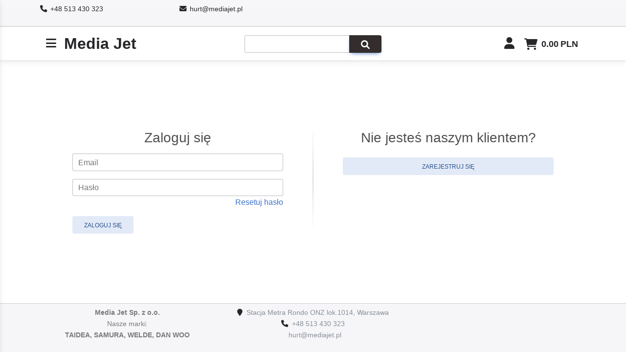

--- FILE ---
content_type: text/html; charset=UTF-8
request_url: https://b2b.mediajet.pl/prodctslisting?b=24
body_size: 8591
content:
<!DOCTYPE html>
<html lang="pl">
<head>
    <!-- Google Tag Manager -->
    <script>(function(w,d,s,l,i){w[l]=w[l]||[];w[l].push({'gtm.start':
            new Date().getTime(),event:'gtm.js'});var f=d.getElementsByTagName(s)[0],
        j=d.createElement(s),dl=l!='dataLayer'?'&l='+l:'';j.async=true;j.src=
        'https://www.googletagmanager.com/gtm.js?id='+i+dl;f.parentNode.insertBefore(j,f);
    })(window,document,'script','dataLayer','GTM-W7T3C5SQ');</script>
    <!-- End Google Tag Manager -->
    <meta charset="utf-8">
    <meta name="viewport" content="width=device-width, initial-scale=1.0, shrink-to-fit=no">
    <title>Media Jet B2B - Hurtownia noży</title>
    <meta name="description" content="Since 2008, we have been offering a wide range of knives, multitools and sharpening tools. We have brands such as Tojiro, Tamahagane, Mcusta Zanmai.">
    <meta property="og:type" content="">
    <link rel="stylesheet" href="https://cdnjs.cloudflare.com/ajax/libs/font-awesome/6.0.0/css/all.min.css" />
    <!-- MDB ESSENTIAL -->
    <link rel="stylesheet" href="/assets/css/mdb.min.css" />
    <!-- MDB PLUGINS -->
    <link rel="stylesheet" href="/assets/plugins/css/all.min.css" />
    <link rel="stylesheet" href="/assets/css/style.css">
    <script>
        !function(t,e){var o,n,p,r;e.__SV||(window.posthog=e,e._i=[],e.init=function(i,s,a){function g(t,e){var o=e.split(".");2==o.length&&(t=t[o[0]],e=o[1]),t[e]=function(){t.push([e].concat(Array.prototype.slice.call(arguments,0)))}}(p=t.createElement("script")).type="text/javascript",p.crossOrigin="anonymous",p.async=!0,p.src=s.api_host.replace(".i.posthog.com","-assets.i.posthog.com")+"/static/array.js",(r=t.getElementsByTagName("script")[0]).parentNode.insertBefore(p,r);var u=e;for(void 0!==a?u=e[a]=[]:a="posthog",u.people=u.people||[],u.toString=function(t){var e="posthog";return"posthog"!==a&&(e+="."+a),t||(e+=" (stub)"),e},u.people.toString=function(){return u.toString(1)+".people (stub)"},o="init capture register register_once register_for_session unregister unregister_for_session getFeatureFlag getFeatureFlagPayload isFeatureEnabled reloadFeatureFlags updateEarlyAccessFeatureEnrollment getEarlyAccessFeatures on onFeatureFlags onSessionId getSurveys getActiveMatchingSurveys renderSurvey canRenderSurvey getNextSurveyStep identify setPersonProperties group resetGroups setPersonPropertiesForFlags resetPersonPropertiesForFlags setGroupPropertiesForFlags resetGroupPropertiesForFlags reset get_distinct_id getGroups get_session_id get_session_replay_url alias set_config startSessionRecording stopSessionRecording sessionRecordingStarted captureException loadToolbar get_property getSessionProperty createPersonProfile opt_in_capturing opt_out_capturing has_opted_in_capturing has_opted_out_capturing clear_opt_in_out_capturing debug".split(" "),n=0;n<o.length;n++)g(u,o[n]);e._i.push([i,s,a])},e.__SV=1)}(document,window.posthog||[]);
        posthog.init('phc_v1rBsn1P9khMhEUzjoiwvVvtnrrLaRNiqekkyFjgn5Q',{api_host:'https://eu.i.posthog.com', person_profiles: 'identified_only' // or 'always' to create profiles for anonymous users as well
        })
    </script>
</head>
<body>
<!-- Google Tag Manager (noscript) -->
<noscript><iframe src="https://www.googletagmanager.com/ns.html?id=GTM-W7T3C5SQ"
                  height="0" width="0" style="display:none;visibility:hidden"></iframe></noscript>
<!-- End Google Tag Manager (noscript) -->
<div class="d-flex flex-column" id="wrapper">
    <div id="header-top" class="header-top bg-gradient d-flex align-items-center">
        <div style="height: 40px" class="container">
            <div class="row align-items-center justify-content-between">
                <div class="col-6 text-start">
                    <div class="row">
                        <div class="col-12 col-md-6"><i class="fa fa-phone"></i><a href="tel:+48513430323" target="_blank">+48 513 430 323</a></div>
                        <div class="col-12 col-md-6"><i class="fa fa-envelope"></i><a href="mailto:sklep@mediajet.pl" target="_blank">hurt@mediajet.pl</a></div>
                    </div>
                </div>
                <div class="col-6 text-end d-print-none"><span id="google_translate_element"></span></div>
            </div>
        </div>
    </div>
    <nav class="navbar navbar-light sticky-top d-print-none">
        <div class="container header w-100">
                <div class="row w-100">
                    <div class="col d-flex align-items-center">
                        <a href="#"
                           data-mdb-toggle="sidenav"
                           data-mdb-target="#sidenav-1"
                           aria-controls="#sidenav-1"
                           aria-haspopup="true"
                        >
                            <i class="fas fa-bars m-0"></i>
                        </a>
                        <a href="/" class="logo flex-grow ms-3">
                            <p id="brand-text" class="text-nowrap">Media Jet</p>
                        </a>
                    </div>
                    <div class="col d-none d-md-flex align-items-center justify-content-center">
                        <form action="/prodctslisting" method="get">
                            <div class="input-group">
                                <div class="form-outline" data-mdb-input-init>
                                    <input type="search" name="q" class="form-control search" />
                                </div>
                                <button type="submit" class="btn btn-primary bg-dark" data-mdb-ripple-init>
                                    <i class="fa fa-search m-0"></i>
                                </button>
                            </div>
                        </form>
                    </div>
                    <div class="col d-print-none d-flex justify-content-end align-items-center">
                        <!--span id="google_translate_element" class="me-3"></span-->
                        <div class="d-md-none">
                            <a
                                    class="dropdown-toggle hidden-arrow"
                                    href="#"
                                    id="navbarDropdownMenuLink"
                                    role="button"
                                    data-mdb-dropdown-init
                                    aria-expanded="false"
                            >
                                <i class="fa fa-search m-0"></i>
                            </a>
                            <ul class="dropdown-menu w-100" aria-labelledby="navbarDropdownMenuLink">
                                <li class="m-3">
                                    <form action="/prodctslisting" method="get">
                                        <div class="input-group">
                                            <div class="form-outline" data-mdb-input-init>
                                                <input type="search" name="q" class="form-control" />
                                            </div>
                                            <button type="submit" class="btn btn-primary bg-dark" data-mdb-ripple-init>
                                                <i class="fa fa-search m-0"></i>
                                            </button>
                                        </div>
                                    </form>
                                </li>
                            </ul>
                        </div>
                        <div class="dropdown ms-3">
                            <a
                                    class="dropdown-toggle  hidden-arrow"
                                    href="#"
                                    role="link"
                                    id="AccountMenuLink"
                                    data-mdb-dropdown-init
                                    data-mdb-ripple-init
                                    aria-expanded="false"
                            >
                                <i class="fa fa-user m-0"></i>
                            </a>
                            <ul class="dropdown-menu"><li><a class="dropdown-item m-0" href="/prodctslisting?g=0">Login</a></li></ul>
                        </div>
                        <div class="d-none d-md-block d-print-none ms-3">
                            <a href="/cart">
                                <div class="text-nowrap d-flex align-items-center px-1">
                                    <i class="fa fa-shopping-cart m-0"></i>
                                    <span class="d-none d-md-inline-block cart-value-net cart-blink ms-2">
                                        0.00
                                    </span>
                                    &nbsp;
                                    <span class="d-none d-md-inline-block cart-currency cart-blink">
                                        PLN
                                    </span>
                                </div>
                            </a>
                        </div>
                    </div>
                </div>
                <div class="row w-100 d-print-none">
                    <div class="col-12 d-block d-md-none">
                        <a href="/cart" class="btn btn-outline-secondary w-100">
                            <div class="text-nowrap d-flex justify-content-center align-items-center px-1">
                                <i class="fa fa-shopping-cart me-3"></i>
                                <span class="d-block d-md-none cart-value-net cart-blink">
                                        0.00
                                    </span>
                                &nbsp;
                                <span class="d-block d-md-none cart-currency cart-blink ml-1">
                                        PLN
                                    </span>
                            </div>
                        </a>
                    </div>
                </div>
        </div>
    </nav>
    
    <div class="container d-flex py-3 my-auto" id="content">
        <div class="container-fluid d-flex align-items-center justify-content-center">
        <div class="row justify-content-center w-100">
            <div class="col-md-5">
        <form id="logowanie">
                <h3 class="text-center">Zaloguj się</h3>
                <div class="form-outline mt-3" data-mdb-input-init>
                    <input type="email" class="form-control" id="logowanie-email" autocomplete="on">
                    <label class="form-label" for="email">Email</label>
                </div>
                <div class="form-outline mt-3" data-mdb-input-init>
                    <input type="password" class="form-control" id="logowanie-password" autocomplete="on">
                    <label class="form-label" for="password">Hasło</label>
                    
                </div>
                <div class="text-end"><a id="restore-password-link" href="#" data-mdb-modal-init data-mdb-target="#modalResetHasla">Resetuj hasło</a></div>
                <button data-mdb-ripple-init type="button" class="btn btn-secondary mt-3 cmd-login">Zaloguj się</button>
        </form>
            </div>
            <div class="d-none d-md-block vr vr-blurry p-0 mx-5" style="height: 200px; width: 2px;"></div>
            <div class="col-md-5 text-center mt-5 mt-md-0">
                <h3>Nie jesteś naszym klientem?</h3>
                <button data-mdb-ripple-init type="button" class="btn btn-secondary w-100 mt-3" data-mdb-modal-init data-mdb-target="#modalRejestracja">Zarejestruj się</button>
            </div>
        </div>
        
        
        
        
        <!-- Modal rejestracja-->
        <div class="modal modal-xl fade" id="modalRejestracja" tabindex="-1" aria-labelledby="modalRejestracjaLabel" aria-hidden="true">
          <div class="modal-dialog">
            <div class="modal-content">
              <div class="modal-header">
                <h5 class="modal-title" id="modalRejestracjaLabel">Rejestracja użytkownika</h5>
                <button type="button" class="btn-close" data-mdb-ripple-init data-mdb-dismiss="modal" aria-label="Close"></button>
              </div>
              <div class="modal-body">
 
 
 
 <div class="container-fluid">
    <h5 id="message" class="mb-2 text-center"></h5>
    <div id="responsetext" class="text-center mb-4"></div>
    <div id="form-container" class="container-fluid">
        <form id="form-user-register" novalidate>
            <div class="row">
                <div class="col-12 col-md-6">
                    <h5>Użytkownik</h5>
                    <div class="form-outline mb-3" data-mdb-input-init>
                        <input type="text" class="form-control" id="r-given-name" name="given-name" autocomplete="given-name" required>
                        <label class="form-label" for="r-given-name">Imię</label>
                    </div>
                    <div class="form-outline mb-3" data-mdb-input-init>
                        <input type="text" class="form-control" id="r-family-name" name="family-name" autocomplete="family-name" required>
                        <label class="form-label" for="r-family-name">Nazwisko</label>
                    </div>
                    <div class="form-outline mb-3" data-mdb-input-init>
                        <input type="email" class="form-control" id="r-email" name="email" autocomplete="email" required>
                        <label class="form-label" for="r-email">Email</label>
                    </div>
                    <div class="form-outline mb-3" data-mdb-input-init>
                        <input type="password" class="form-control" id="r-password" name="new-password" autocomplete="off" required>
                        <label class="form-label" for="r-password">Hasło</label>
                    </div>
                    <div class="form-outline mb-3" data-mdb-input-init>
                        <input type="password" class="form-control" id="r-password2" autocomplete="off" required>
                        <label class="form-label" for="r-password2">Potwierdź hasło</label>
                    </div>
                    <div class="form-outline mb-3" data-mdb-input-init>
                        <input type="tel" class="form-control" id="r-phone" name="phone" autocomplete="phone" required>
                        <label class="form-label" for="r-phone">Numer telefonu</label>
                    </div>
                </div>
                <div class="col-12 col-md-6">
                    <h5 class="mt-4 mt-md-0">Firma - dane do fakturowania</h5>
                    <div class="form-outline mb-3" data-mdb-input-init>
                        <input type="text" class="form-control" id="r-organization" name="organization" autocomplete="organization" required>
                        <label class="form-label" for="r-organization">Nazwa firmy</label>
                    </div>
                    <div class="form-outline mb-3" data-mdb-input-init>
                        <input type="text" class="form-control" id="r-street-address" name="street-address" autocomplete="street-address" required>
                        <label class="form-label" for="r-street-address">Ulica nr/lok</label>
                    </div>
                    <div class="form-outline mb-3" data-mdb-input-init>
                        <input type="text" class="form-control" id="r-postal-code" name="postal-code" autocomplete="postal-code" required>
                        <label class="form-label" for="r-postal-code">Kod pocztowy</label>
                    </div>
                    <div class="form-outline mb-3" data-mdb-input-init>
                        <input type="text" class="form-control" id="r-city" name="city" autocomplete="address-level2" required>
                        <label class="form-label" for="r-city">Miejscowość</label>
                    </div>
                    <div class="mb-3">
                        <select data-mdb-select-init data-mdb-validation="true" id="r-country" required><option value=""></option>
    <option value="AF" >Afganistan</option>
    <option value="AL" >Albania</option>
    <option value="DZ" >Algieria</option>
    <option value="AD" >Andora</option>
    <option value="AO" >Angola</option>
    <option value="AG" >Antigua i Barbuda</option>
    <option value="SA" >Arabia Saudyjska</option>
    <option value="AR" >Argentyna</option>
    <option value="AM" >Armenia</option>
    <option value="AU" >Australia</option>
    <option value="AT" >Austria</option>
    <option value="AZ" >Azerbejdżan</option>
    <option value="BS" >Bahamy</option>
    <option value="BH" >Bahrajn</option>
    <option value="BD" >Bangladesz</option>
    <option value="BB" >Barbados</option>
    <option value="BE" >Belgia</option>
    <option value="BZ" >Belize</option>
    <option value="BJ" >Benin</option>
    <option value="BT" >Bhutan</option>
    <option value="BY" >Białoruś</option>
    <option value="BO" >Boliwia</option>
    <option value="BA" >Bośnia i Hercegowina</option>
    <option value="BW" >Botswana</option>
    <option value="BR" >Brazylia</option>
    <option value="BN" >Brunei</option>
    <option value="BG" >Bułgaria</option>
    <option value="BF" >Burkina Faso</option>
    <option value="BI" >Burundi</option>
    <option value="CL" >Chile</option>
    <option value="CN" >Chiny</option>
    <option value="HR" >Chorwacja</option>
    <option value="CY" >Cypr</option>
    <option value="TD" >Czad</option>
    <option value="ME" >Czarnogóra</option>
    <option value="CZ" >Czechy</option>
    <option value="DK" >Dania</option>
    <option value="CD" >Demokratyczna Republika Konga</option>
    <option value="DM" >Dominika</option>
    <option value="DO" >Dominikana</option>
    <option value="DJ" >Dżibuti</option>
    <option value="EG" >Egipt</option>
    <option value="EC" >Ekwador</option>
    <option value="ER" >Erytrea</option>
    <option value="EE" >Estonia</option>
    <option value="SZ" >Eswatini</option>
    <option value="ET" >Etiopia</option>
    <option value="FJ" >Fidżi</option>
    <option value="PH" >Filipiny</option>
    <option value="FI" >Finlandia</option>
    <option value="FR" >Francja</option>
    <option value="GA" >Gabon</option>
    <option value="GM" >Gambia</option>
    <option value="GH" >Ghana</option>
    <option value="GR" >Grecja</option>
    <option value="GD" >Grenada</option>
    <option value="GE" >Gruzja</option>
    <option value="GY" >Gujana</option>
    <option value="GT" >Gwatemala</option>
    <option value="GW" >Gwinea Bissau</option>
    <option value="GQ" >Gwinea Równikowa</option>
    <option value="GN" >Gwinea</option>
    <option value="HT" >Haiti</option>
    <option value="ES" >Hiszpania</option>
    <option value="NL" >Holandia</option>
    <option value="HN" >Honduras</option>
    <option value="IN" >Indie</option>
    <option value="ID" >Indonezja</option>
    <option value="IQ" >Irak</option>
    <option value="IR" >Iran</option>
    <option value="IE" >Irlandia</option>
    <option value="IS" >Islandia</option>
    <option value="IL" >Izrael</option>
    <option value="JM" >Jamajka</option>
    <option value="JP" >Japonia</option>
    <option value="YE" >Jemen</option>
    <option value="JO" >Jordania</option>
    <option value="KH" >Kambodża</option>
    <option value="CM" >Kamerun</option>
    <option value="CA" >Kanada</option>
    <option value="QA" >Katar</option>
    <option value="KZ" >Kazachstan</option>
    <option value="KE" >Kenia</option>
    <option value="KG" >Kirgistan</option>
    <option value="KI" >Kiribati</option>
    <option value="CO" >Kolumbia</option>
    <option value="KM" >Komory</option>
    <option value="CG" >Kongo</option>
    <option value="KR" >Korea Południowa</option>
    <option value="KP" >Korea Północna</option>
    <option value="CR" >Kostaryka</option>
    <option value="CU" >Kuba</option>
    <option value="KW" >Kuwejt</option>
    <option value="LA" >Laos</option>
    <option value="LS" >Lesotho</option>
    <option value="LB" >Liban</option>
    <option value="LR" >Liberia</option>
    <option value="LY" >Libia</option>
    <option value="LI" >Liechtenstein</option>
    <option value="LT" >Litwa</option>
    <option value="LU" >Luksemburg</option>
    <option value="LV" >Łotwa</option>
    <option value="MK" >Macedonia Północna</option>
    <option value="MG" >Madagaskar</option>
    <option value="MW" >Malawi</option>
    <option value="MV" >Malediwy</option>
    <option value="MY" >Malezja</option>
    <option value="ML" >Mali</option>
    <option value="MT" >Malta</option>
    <option value="MA" >Maroko</option>
    <option value="MR" >Mauretania</option>
    <option value="MU" >Mauritius</option>
    <option value="MX" >Meksyk</option>
    <option value="FM" >Mikronezja</option>
    <option value="MM" >Mjanma</option>
    <option value="MD" >Mołdawia</option>
    <option value="MC" >Monako</option>
    <option value="MN" >Mongolia</option>
    <option value="MZ" >Mozambik</option>
    <option value="NA" >Namibia</option>
    <option value="NR" >Nauru</option>
    <option value="NP" >Nepal</option>
    <option value="DE" >Niemcy</option>
    <option value="NE" >Niger</option>
    <option value="NG" >Nigeria</option>
    <option value="NI" >Nikaragua</option>
    <option value="NO" >Norwegia</option>
    <option value="NZ" >Nowa Zelandia</option>
    <option value="OM" >Oman</option>
    <option value="PK" >Pakistan</option>
    <option value="PW" >Palau</option>
    <option value="PA" >Panama</option>
    <option value="PG" >Papua-Nowa Gwinea</option>
    <option value="PY" >Paragwaj</option>
    <option value="PE" >Peru</option>
    <option value="PL" >Polska</option>
    <option value="PT" >Portugalia</option>
    <option value="ZA" >Południowa Afryka</option>
    <option value="CF" >Republika Środkowoafrykańska</option>
    <option value="CV" >Republika Zielonego Przylądka</option>
    <option value="RU" >Rosja</option>
    <option value="RO" >Rumunia</option>
    <option value="RW" >Rwanda</option>
    <option value="KN" >Saint Kitts i Nevis</option>
    <option value="LC" >Saint Lucia</option>
    <option value="VC" >Saint Vincent i Grenadyny</option>
    <option value="SV" >Salwador</option>
    <option value="WS" >Samoa</option>
    <option value="SM" >San Marino</option>
    <option value="SN" >Senegal</option>
    <option value="RS" >Serbia</option>
    <option value="SC" >Seszele</option>
    <option value="SL" >Sierra Leone</option>
    <option value="SG" >Singapur</option>
    <option value="SK" >Słowacja</option>
    <option value="SI" >Słowenia</option>
    <option value="SO" >Somalia</option>
    <option value="LK" >Sri Lanka</option>
    <option value="US" >Stany Zjednoczone</option>
    <option value="SD" >Sudan</option>
    <option value="SS" >Sudan Południowy</option>
    <option value="SR" >Surinam</option>
    <option value="SY" >Syria</option>
    <option value="CH" >Szwajcaria</option>
    <option value="SE" >Szwecja</option>
    <option value="TJ" >Tadżykistan</option>
    <option value="TH" >Tajlandia</option>
    <option value="TZ" >Tanzania</option>
    <option value="TL" >Timor Wschodni</option>
    <option value="TG" >Togo</option>
    <option value="TO" >Tonga</option>
    <option value="TT" >Trynidad i Tobago</option>
    <option value="TN" >Tunezja</option>
    <option value="TR" >Turcja</option>
    <option value="TM" >Turkmenistan</option>
    <option value="TV" >Tuvalu</option>
    <option value="UG" >Uganda</option>
    <option value="UA" >Ukraina</option>
    <option value="UY" >Urugwaj</option>
    <option value="UZ" >Uzbekistan</option>
    <option value="VU" >Vanuatu</option>
    <option value="VE" >Wenezuela</option>
    <option value="HU" >Węgry</option>
    <option value="GB" >Wielka Brytania</option>
    <option value="VN" >Wietnam</option>
    <option value="IT" >Włochy</option>
    <option value="CI" >Wybrzeże Kości Słoniowej</option>
    <option value="MH" >Wyspy Marshalla</option>
    <option value="SB" >Wyspy Salomona</option>
    <option value="ST" >Wyspy Świętego Tomasza i Książęca</option>
    <option value="ZM" >Zambia</option>
    <option value="ZW" >Zimbabwe</option>
    <option value="AE" >Zjednoczone Emiraty Arabskie</option>
</select>
<label class="form-label active select-label active" for="r-country">Kraj</label>
                    </div>
                    <div class="form-outline mb-3" data-mdb-input-init>
                        <input type="tel" class="form-control" id="r-vat-id" autocomplete="vat-id" required>
                        <label class="form-label" for="r-vat-id">NIP</label>
                    </div>
                    <div class="mb-3">
                        <select id="r-currency" class="form-control" data-mdb-validation="true" data-mdb-select-init required>
                            <option value=""></option>
                            <option value="EUR">EUR</option>
                            <option value="PLN">PLN</option>
                            <option value="USD">USD</option>
                        </select>
                        <label class="form-label active select-label active" for="r-currency">Waluta</label>
                    </div>
                    <div class="form-outline mb-3" data-mdb-input-init>
                        <input type="text" class="form-control" id="r-www" name="city" autocomplete="www" required>
                        <label class="form-label" for="r-www">Strona WWW</label>
                    </div>

                </div>
            </div>


            <div class="form-group mb-3">
                <button type="button" class="form-control btn btn-outline-success" id="r-submit">Zapisz</button>
            </div>
        </form>
    </div>

</div>
<script>
    document.addEventListener('DOMContentLoaded', function() {
        const submitButton = document.getElementById('r-submit');
        const password = document.getElementById('r-password');
        const confirmPassword = document.getElementById('r-password2');

        submitButton.addEventListener('click', function(event) {
            const form = document.getElementById('form-user-register');
            document.querySelectorAll(".form-control").forEach(function (element){
                element.setCustomValidity("");
            })
            // let invalidFeedbackElements = form.querySelectorAll('.invalid-feedback, .valid-feedback');
            // invalidFeedbackElements.forEach(function(element) {
            //     //element.remove();
            // });
            // Sprawdzenie, czy hasła są identyczne
            // const password = document.getElementById('r-password').value;
            // const confirmPassword = document.getElementById('r-password2').value;
            // if (password !== confirmPassword) {
            //     // Dodanie komunikatu o błędzie
            //     const errorMessage = document.createElement('div');
            //     errorMessage.className = 'invalid-feedback mb-3';
            //     errorMessage.textContent = 'Hasła nie są identyczne.';
            //     document.getElementById('r-password2').classList.add('is-invalid')
            //     document.getElementById('r-password2').insertAdjacentElement('afterend', errorMessage);
            //     // Przerwanie procesu wysyłki formularza
            //     event.preventDefault();
            //     event.stopPropagation();
            //     return;
            // }
            if (!form.checkValidity()) {
                event.preventDefault();
                event.stopPropagation();
            } else {
                let requestData = {
                    firstname: document.getElementById('r-given-name').value,
                    lastname: document.getElementById('r-family-name').value,
                    email: document.getElementById('r-email').value,
                    password: document.getElementById('r-password').value,
                    phone: document.getElementById('r-phone').value,
                    organization: document.getElementById('r-organization').value,
                    streetaddress: document.getElementById('r-street-address').value,
                    postalcode: document.getElementById('r-postal-code').value,
                    city: document.getElementById('r-city').value,
                    country: document.getElementById('r-country').value,
                    vatid: document.getElementById('r-vat-id').value,
                    currency: document.getElementById('r-currency').value,
                    www: document.getElementById('r-www').value
                };

                fetch('/api/user/register/', {
                    method: 'PUT',
                    headers: {
                        'Content-Type': 'application/json',
                    },
                    body: JSON.stringify(requestData),
                })
                    .then(response => response.json())
                    .then(data => {
                        window.scrollTo(0, 0);

                        if (data.error) {
                            document.getElementById('message').style.color = 'red';
                            document.getElementById('message').textContent = data.message;
                            document.getElementById('responsetext').textContent = data.responsetext;
                        } else {
                            document.getElementById('form-container').style.display = 'none';
                            document.getElementById('message').style.color = 'green';
                            document.getElementById('message').textContent = data.message;
                            document.getElementById('responsetext').textContent = data.responsetext;

                            setTimeout(function() {
                                window.location.reload(1);
                            }, 4000);
                        }
                    })
                    .catch(error => {
                        console.error('Błąd połączenia z serwerem:', error);
                    });
            }

            form.classList.add('was-validated');
        });

        document.getElementById('r-password2').addEventListener("keyup", function () {
            compare_passwords();
        });
    });

    function compare_passwords() {
        if (password.value !== confirmPassword.value) {
            confirmPassword.setCustomValidity("Hasła nie są jednakowe");

        } else {
            confirmPassword.className = 'form-control is-valid';
        }
    }
</script>


 
 
 
 
              </div>
              <div class="modal-footer">
                <button type="button" class="btn btn-secondary" data-mdb-ripple-init data-mdb-dismiss="modal">Zamknij</button>
              </div>
            </div>
          </div>
        </div>

        <!-- Modal Reset Hasła-->
        <div class="modal fade" id="modalResetHasla" tabindex="-1" aria-labelledby="modalResetHaslaLabel" aria-hidden="true">
          <div class="modal-dialog">
            <div class="modal-content">
              <div class="modal-header">
                <h5 class="modal-title" id="modalResetHaslaLabel">Resetowanie hasła</h5>
                <button type="button" class="btn-close" data-mdb-ripple-init data-mdb-dismiss="modal" aria-label="Close"></button>
              </div>
              <div class="modal-body">
                            <h4 id="message" class="mb-2 text-center"></h4>
            <div id="form-container">
                <form id="form-pass-restore" class="G-3">
                    <p>Wpisz poniżej swój email. Jeżeli istnieje w naszej bazie wyślemy na niego instrukcję jak zresetować hasło.</p>
                    <div class="form-group mb-3">
                        <input type="email" class="form-control" id="email" placeholder="Podaj swój email" required>
                        <div class="invalid-feedback">
                            To nie jest poprawny email
                        </div>
                    </div>
                    <div class="form-group">
                        <button type="button" class="form-control btn btn-outline-success" id="submit">Wyślij</button>
                    </div>
                </form>
            </div>

              </div>
              <div class="modal-footer">
                <button type="button" class="btn btn-secondary" data-mdb-ripple-init data-mdb-dismiss="modal">Zamknij</button>
              </div>
            </div>
          </div>
        </div>
        
        <script>
         
        </script>
    </div>
    </div>
    <!-- Back to top button -->
    <button
            type="button"
            class="btn btn-danger btn-floating btn-lg"
            id="btn-back-to-top"
    >
        <i class="fas fa-arrow-up"></i>
    </button>
    <footer class="footer">
        <div class="container">
            <div class="row">
                <div class="col-md-4 h-100 text-center text-md-left">
                    <p class="text-muted mb-4 mb-lg-0"><strong>Media Jet Sp. z o.o.</strong><br>Nasze marki:<br><strong>TAIDEA, SAMURA, WELDE, DAN WOO</strong><br></p>
                </div>
                <div class="col-md-4 h-100 text-center text-md-left">
                    <ul class="list-unstyled">
                        <li><i class="fa fa-map-marker"></i><a href="https://www.google.pl/maps/place/Ostrenoże.pl/@52.2342454,20.9941349,17z/data=!3m1!4b1!4m5!3m4!1s0x471ecc8f372c44d3:0x384ae0aadcccba1b!8m2!3d52.2342366!4d20.9962783" target="_blank">Stacja Metra Rondo ONZ lok.1014, Warszawa</a></li>
                        <li><i class="fa fa-phone"></i><a href="tel:+48513430323" target="_blank">+48 513 430 323</a></li>
                        <li><i class="fa fa-envelope-o"></i><a href="mailto:sklep@mediajet.pl" target="_blank">hurt@mediajet.pl</a></li>
                    </ul>
                </div>
                <div class="col-md-4"></div>
            </div>
        </div>
    </footer>
    <div id="wrapper-edit-modal" class="modal fade" tabindex="-1"></div>
    <div id="wrapper-image-modal" class="modal" tabindex="-1">
        <div class="modal-dialog modal-l">
            <div class="modal-content">
                <div class="modal-header">
                    <button type="button" class="btn-close" data-mdb-ripple-init="" data-mdb-dismiss="modal" aria-label="Close"></button>
                </div>
                <div class="modal-body">
                    <img id="product-image-modal" src="" alt="">
                </div>
                <!-- Modal footer -->
                <div class="modal-footer">
                    <button type="button" class="btn btn-danger" data-mdb-dismiss="modal">Close</button>
                </div>
            </div>
        </div>
    </div>
</div>

<!-- Dynamic Modal -->
<div id="dynamicModal" class="modal fade" tabindex="-1" aria-labelledby="dynamicModalLabel" >
    <div class="modal-dialog modal-xl">
        <div class="modal-content">
            <div class="modal-header">
                <h5 class="modal-title" id="dynamicModalLabel"></h5>
                <button type="button" class="btn-close" data-mdb-ripple-init data-mdb-dismiss="modal" aria-label="Close"></button>
            </div>
            <div class="modal-body" id="dynamicModalBody">

            </div>
            <div class="modal-footer">
                <button type="button" class="btn btn-secondary" data-mdb-ripple-init data-mdb-dismiss="modal">Close</button>
            </div>
        </div>
    </div>
</div>
<!-- Sidenav -->
<nav
        data-mdb-sidenav-init
        id="sidenav-1"
        class="sidenav"
        data-mdb-scroll-container="#scroll-container"
        data-mdb-mode="over"
        data-mdb-color="secondary"
        data-mdb-open-on-click="false"
>
    <div class="text-center">
        <h4 class="pt-2">MENU</h4>
        <hr class="m-0" />
    </div>
    <ul id="scroll-container" class="sidenav-menu h-100">

        <li class="sidenav-item">
                <a class='sidenav-link' href='/prodctslisting?b=38'>Amakusa</a><a class='sidenav-link' href='/prodctslisting?b=34'>Atlantic Chef</a><a class='sidenav-link' href='/prodctslisting?b=74'>Bisbell</a><a class='sidenav-link' href='/prodctslisting?b=8'>Boker</a><a class='sidenav-link' href='/prodctslisting?b=40'>Bunmei</a><a class='sidenav-link' href='/prodctslisting?b=24'>Dan Woo</a><a class='sidenav-link' href='/prodctslisting?b=21'>Fissman</a><a class='sidenav-link' href='/prodctslisting?b=16'>Global</a><a class='sidenav-link' href='/prodctslisting?b=39'>Higonokami </a><a class='sidenav-link' href='/prodctslisting?b=43'>Honey Badger</a><a class='sidenav-link' href='/prodctslisting?b=9'>KAI</a><a class='sidenav-link' href='/prodctslisting?b=104'>Kanetsugu Japan</a><a class='sidenav-link' href='/prodctslisting?b=5'>Kanetsune</a><a class='sidenav-link' href='/prodctslisting?b=107'>Kanetsune Seki</a><a class='sidenav-link' href='/prodctslisting?b=67'>King</a><a class='sidenav-link' href='/prodctslisting?b=105'>Kiya</a><a class='sidenav-link' href='/prodctslisting?b=99'>Made in Japan</a><a class='sidenav-link' href='/prodctslisting?b=19'>Masahiro</a><a class='sidenav-link' href='/prodctslisting?b=22'>Mcusta Zanmai</a><a class='sidenav-link' href='/prodctslisting?b=6'>Samura</a><a class='sidenav-link' href='/prodctslisting?b=4'>Satake</a><a class='sidenav-link' href='/prodctslisting?b=106'>SOK</a><a class='sidenav-link' href='/prodctslisting?b=3'>Suncraft</a><a class='sidenav-link' href='/prodctslisting?b=12'>Taidea</a><a class='sidenav-link' href='/prodctslisting?b=27'>Tamahagane</a><a class='sidenav-link' href='/prodctslisting?b=7'>Tojiro</a><a class='sidenav-link' href='/prodctslisting?b=35'>Welde</a><a class='sidenav-link' href='/prodctslisting?b=18'>With Armour</a><a class='sidenav-link' href='/prodctslisting?b=25'>Womsi</a><a class='sidenav-link' href='/prodctslisting?b=15'>Work Sharp</a>
        </li>

    </ul>
    <div class="text-center" style="min-height: 3rem;">
        <hr class="mt-0 mb-2" />
        <small>MEDIAJET</small>
    </div>
</nav>
<!-- Sidenav-->
<script type="text/javascript" src="/assets/js/mdb.umd.min.js"></script>
<script type="text/javascript" src="/assets/plugins/js/all.min.js"></script>
<script type="text/javascript">
    function googleTranslateElementInit() {
        new google.translate.TranslateElement({pageLanguage: 'pl'}, 'google_translate_element');
    }
</script>

<script type="text/javascript" src="//translate.google.com/translate_a/element.js?cb=googleTranslateElementInit"></script>
<script src="/assets/js/functions.js"></script>
    <script src="/assets/js/homepage.js"></script>
</body>
</html>

--- FILE ---
content_type: text/css
request_url: https://b2b.mediajet.pl/assets/plugins/css/all.min.css
body_size: 7417
content:
.calendar{--mdb-calendar-btn-tools-color:var(--mdb-body-color);--mdb-calendar-hover-btn-tools-color:var(--mdb-highlight-bg-color);--mdb-calendar-disabled-day-number-color:rgba(var(--mdb-body-color-rgb),0.5);--mdb-calendar-current-day-bg:#3b71ca;--mdb-calendar-current-day-color:#fff;--mdb-calendar-short-event-color:var(--mdb-body-color);--mdb-calendar-table-list-heading-bg:var(--mdb-secondary-color);--mdb-calendar-table-border-color:var(--mdb-border-color);--mdb-calendar-hover-table-cell-bg:var(--mdb-highlight-bg-color);font-size:.9rem}.calendar .calendar-tools{display:-webkit-box;display:-ms-flexbox;display:flex;-webkit-box-pack:justify;-ms-flex-pack:justify;justify-content:space-between;margin-bottom:20px}.calendar .calendar-tools .calendar-heading{font-size:1.4rem;font-weight:700}@media(max-width:992px){.calendar .calendar-tools{-webkit-box-orient:vertical;-webkit-box-direction:normal;-ms-flex-direction:column;flex-direction:column}.calendar .calendar-tools .calendar-heading{text-align:center;-webkit-box-ordinal-group:0;-ms-flex-order:-1;order:-1}.calendar .calendar-tools>.btn-group{-webkit-transform:scale(.9);transform:scale(.9)}}.calendar .calendar-tools .select-wrapper{width:100px;margin-right:20px}.calendar .calendar-tools .btn-link{color:var(--mdb-calendar-btn-tools-color)}.calendar .calendar-tools .btn-link:hover{background-color:var(--mdb-calendar-hover-btn-tools-color)}.calendar table{table-layout:fixed;border-collapse:separate;border-spacing:0;border-radius:4px;width:100%;border:1px solid var(--mdb-calendar-table-border-color)}.calendar table th{text-align:center;border-bottom:1px solid var(--mdb-calendar-table-border-color);border-right:1px solid var(--mdb-calendar-table-border-color);font-weight:500}.calendar table th .day-field{width:30px;height:30px;display:-webkit-box;display:-ms-flexbox;display:flex;-webkit-box-pack:center;-ms-flex-pack:center;justify-content:center;-webkit-box-align:center;-ms-flex-align:center;align-items:center;margin:8px auto;border-radius:50%;font-size:1.3rem}.calendar table th.today .day-field{color:var(--mdb-calendar-current-day-color);background-color:var(--mdb-calendar-current-day-bg)}.calendar table .long-event-row{height:100px}.calendar table td{position:relative;vertical-align:top;border-bottom:1px solid var(--mdb-calendar-table-border-color);border-right:1px solid var(--mdb-calendar-table-border-color)}.calendar table td.active,.calendar table td:active,.calendar table td:hover{background-color:var(--mdb-calendar-hover-table-cell-bg)}.calendar table td.dragenter{border:2px dashed #000}.calendar table td.disabled .day-field-wrapper .day-field{color:var(--mdb-calendar-disabled-day-number-color)}.calendar table td .day-field-wrapper{position:absolute;left:0;top:5px;width:100%;pointer-events:none}.calendar table td .day-field-wrapper,.calendar table td .day-field-wrapper .day-field{display:-webkit-box;display:-ms-flexbox;display:flex;-webkit-box-pack:center;-ms-flex-pack:center;justify-content:center}.calendar table td .day-field-wrapper .day-field{width:20px;height:20px;-webkit-box-align:center;-ms-flex-align:center;align-items:center;border-radius:50%;font-size:.7rem}.calendar table td .day-field-wrapper .day-field::-moz-selection{background-color:transparent}.calendar table td .day-field-wrapper .day-field::selection{background-color:transparent}.calendar table td.today .day-field-wrapper .day-field{color:var(--mdb-calendar-current-day-color);background-color:var(--mdb-calendar-current-day-bg)}.calendar table tr:last-child>td,.calendar table tr:last-child>th.hour-field{border-bottom:none}.calendar table tr td:last-child,.calendar table tr th:last-child{border-right:none}.calendar table.month td{padding-top:30px;height:100px}.calendar table.week .weekday-field{padding-top:5px}.calendar table.week .day-field{margin:0 auto 5px}.calendar table.list th{text-align:left;padding:5px 10px;background-color:var(--mdb-calendar-table-list-heading-bg)}.calendar table.list td{padding:5px 10px;cursor:pointer}.calendar table.list td.td-readonly{cursor:default}.calendar table.list td.td-blur{opacity:.5}.calendar table .events-wrapper{display:-webkit-box;display:-ms-flexbox;display:flex;-ms-flex-wrap:wrap;flex-wrap:wrap;width:calc(100% + 3px);margin-left:-1px}.calendar table .event{padding:1px 5px;background-color:#cfe0fc;color:#0a47a9;font-size:.7rem;font-weight:700;width:100%;margin-bottom:2px;margin-left:4px;white-space:nowrap;text-overflow:ellipsis;overflow:hidden;border-top-left-radius:4px;border-bottom-left-radius:4px;cursor:pointer;-webkit-transition:opacity .2s;transition:opacity .2s}.calendar table .event.event-readonly{cursor:default}.calendar table .event.event-blur{opacity:.5}.calendar table .event.event-long{margin-left:0;border-radius:0}.calendar table .event.event-end{margin-right:5px;border-top-right-radius:4px;border-bottom-right-radius:4px}.calendar table .event::-moz-selection{background-color:transparent}.calendar table .event::selection{background-color:transparent}.calendar table .event.event-short{background-color:transparent;color:var(--mdb-calendar-short-event-color)}.calendar table .event.active{opacity:.6}.calendar table .event.dragging{opacity:.1}.calendar table .event .event-circle{pointer-events:none}.calendar table .fake-event{padding:1px 5px;font-size:.7rem;width:100%;margin-bottom:2px;visibility:hidden}.calendar table .hour-field{font-weight:400}.calendar table .hour-field::-moz-selection{background-color:transparent}.calendar table .hour-field::selection{background-color:transparent}.color-dropdown-menu{min-width:auto;width:92px}.color-dropdown-menu.animation,.color-dropdown-menu.show{display:-webkit-box;display:-ms-flexbox;display:flex;-ms-flex-wrap:wrap;flex-wrap:wrap}.color-dropdown-menu>li i{pointer-events:none}.color-dropdown-menu>li:first-child,.color-dropdown-menu>li:first-child .dropdown-item{border-radius:0;border-top-left-radius:.5rem}.color-dropdown-menu>li:nth-child(2) .dropdown-item{border-radius:0;border-top-right-radius:.5rem!important}.color-dropdown-menu>li:last-child .dropdown-item{border-radius:0;border-bottom-left-radius:.5rem!important}.was-validated .form-outline .form-control.calendar-invalid-input,.was-validated .form-outline .form-control.calendar-invalid-input~.form-notch .form-notch-leading,.was-validated .form-outline .form-control.calendar-invalid-input~.form-notch .form-notch-middle,.was-validated .form-outline .form-control.calendar-invalid-input~.form-notch .form-notch-trailing{border-color:#00b74a}.was-validated .form-outline .form-control.calendar-invalid-input~.form-label{color:#00b74a}.was-validated .form-outline .form-control.calendar-invalid-input{margin-bottom:0;border-color:#f93154}.was-validated .form-outline .form-control.calendar-invalid-input~.form-notch .form-notch-leading,.was-validated .form-outline .form-control.calendar-invalid-input~.form-notch .form-notch-middle,.was-validated .form-outline .form-control.calendar-invalid-input~.form-notch .form-notch-trailing{border-color:#f93154}.was-validated .form-outline .form-control.calendar-invalid-input~.form-label{color:#f93154}
.captcha iframe{color-scheme:none}
.color-picker{--mdb-color-picker-btn-color:var(--mdb-body-color);--mdb-color-picker-btn-hover-bg:var(--mdb-highlight-bg-color);--mdb-color-picker-box-shadow-color-rgb:var(--mdb-box-shadow-color-rgb)}.color-picker .color-picker-color-dot-wrapper{background:repeating-conic-gradient(#e0e0e0 0deg 25%,#fff 0deg 50%);background-size:.9rem .9rem;border-radius:100%;height:2rem;width:2rem}.color-picker .color-picker-color-dot{display:inline-table;border-radius:100%;height:inherit;width:inherit}.color-picker .color-picker-canvas-dot{height:1rem;width:1rem;position:absolute;background:transparent;border-radius:100%;-webkit-box-shadow:0 0 0 2px #fff,inset 0 0 0 1px rgba(var(--mdb-color-picker-box-shadow-color-rgb),.4);box-shadow:0 0 0 2px #fff,inset 0 0 0 1px rgba(var(--mdb-color-picker-box-shadow-color-rgb),.4);-webkit-user-select:none;-moz-user-select:none;-ms-user-select:none;user-select:none;pointer-events:none}.color-picker .color-picker-canvas-wrapper{position:relative;background:repeating-conic-gradient(#e0e0e0 0deg 25%,#fff 0deg 50%);background-size:.9rem .9rem}.color-picker .color-picker-canvas-wrapper canvas{display:block}.color-picker .color-picker-swatches .color-picker-swatches-color{height:20px;width:100%;border-radius:.2rem;cursor:pointer}.color-picker .color-picker-swatches{overflow-y:auto;overflow-x:hidden}.color-picker #hueRange::-webkit-slider-runnable-track{background:-webkit-gradient(linear,left top,right top,from(red),color-stop(16.66%,#ff0),color-stop(33.33%,#0f0),color-stop(50%,#0ff),color-stop(66.66%,#00f),color-stop(83.33%,#f0f),to(red));background:linear-gradient(90deg,red,#ff0 16.66%,#0f0 33.33%,#0ff 50%,#00f 66.66%,#f0f 83.33%,red)}.color-picker #hueRange::-moz-range-track{background:linear-gradient(90deg,red,#ff0 16.66%,#0f0 33.33%,#0ff 50%,#00f 66.66%,#f0f 83.33%,red)}.color-picker #alphaRange::-webkit-slider-runnable-track{background:var(--track-background,#ddd)}.color-picker #alphaRange::-moz-range-track{background:var(--track-background,#ddd)}.color-picker .color-picker-range-alpha{height:.25rem;background:repeating-conic-gradient(#e0e0e0 0deg 25%,#fff 0deg 50%);background-size:.2rem .2rem}.color-picker .color-picker-range-alpha input{position:relative;top:-10px}.color-picker .color-picker-color-inputs-wrapper input{padding-left:.24rem;padding-right:.24rem;background-color:cmyk(0,51%,51%,34%)}.color-picker .color-picker-copy-button,.color-picker .color-picker-next-format-button,.color-picker .color-picker-previous-format-button{color:var(--mdb-color-picker-btn-color)}.color-picker .color-picker-copy-button:hover,.color-picker .color-picker-next-format-button:hover,.color-picker .color-picker-previous-format-button:hover{background-color:var(--mdb-color-picker-btn-hover-bg)}
.countdown{font-size:4rem;line-height:1;display:-webkit-box;display:-ms-flexbox;display:flex;-ms-flex-line-pack:start;align-content:flex-start}.countdown-horizontal{-webkit-box-orient:horizontal;-webkit-box-direction:normal;-ms-flex-direction:row;flex-direction:row;-webkit-box-pack:center;-ms-flex-pack:center;justify-content:center}.countdown-vertical{-webkit-box-orient:vertical;-webkit-box-direction:normal;-ms-flex-direction:column;flex-direction:column;-webkit-box-pack:start;-ms-flex-pack:start;justify-content:flex-start;-webkit-box-align:start;-ms-flex-align:start;align-items:flex-start}.countdown-unit{display:-webkit-box;display:-ms-flexbox;display:flex;padding-left:.5rem;width:100%}.countdown-unit-horizontal{-webkit-box-orient:horizontal;-ms-flex-direction:row;flex-direction:row}.countdown-unit-horizontal,.countdown-unit-vertical{-webkit-box-direction:normal;-webkit-box-pack:start;-ms-flex-pack:start;justify-content:start;-webkit-box-align:center;-ms-flex-align:center;align-items:center}.countdown-unit-vertical{-webkit-box-orient:vertical;-ms-flex-direction:column;flex-direction:column}.countdown-unit-vertical>span[data-mdb-countdown-label]{font-size:1rem;text-transform:capitalize;width:100%;text-align:center;padding:5px}.countdown-unit-separator{line-height:.9;padding-left:.5rem}
.sortable-slide-animation{-webkit-transition:-webkit-transform .2s;transition:-webkit-transform .2s;transition:transform .2s;transition:transform .2s,-webkit-transform .2s}.sortable-item-dragging{pointer-events:none}.cursor-drag{cursor:move}.draggable-element{-webkit-user-select:none;-moz-user-select:none;-ms-user-select:none;user-select:none;-webkit-transition:-webkit-box-shadow .5s;transition:-webkit-box-shadow .5s;transition:box-shadow .5s;transition:box-shadow .5s,-webkit-box-shadow .5s;position:relative}.draggable-cursor-grab{cursor:-webkit-grab;cursor:grab}.dragging{cursor:move;position:relative;z-index:9000!important}.draggable-disabled{cursor:default}.draggable-return-animate{-webkit-transition:-webkit-transform .35s;transition:-webkit-transform .35s;transition:transform .35s;transition:transform .35s,-webkit-transform .35s;position:relative;z-index:9000!important}

/*# sourceMappingURL=dummy.min.css.map */
.ecommerce-gallery .lightbox{position:relative;overflow:hidden}.ecommerce-gallery .lightbox img{height:450px;-o-object-fit:contain;object-fit:contain}@media(max-width:768px){.ecommerce-gallery .lightbox img{height:150px}}.ecommerce-gallery .lightbox img.animating{position:absolute;left:0;top:0;z-index:-1;width:100%}.ecommerce-gallery img:not(.ecommerce-disabled):not(.ecommerce-gallery-main-img){cursor:-webkit-zoom-in;cursor:zoom-in;border-bottom:2px solid transparent}.ecommerce-gallery img:not(.ecommerce-disabled):not(.ecommerce-gallery-main-img).active{border-color:orange}.ecommerce-gallery .ecommerce-gallery-main-img{display:none;-webkit-transition:all .3s;transition:all .3s;-webkit-transform-origin:center center;transform-origin:center center}.ecommerce-gallery .ecommerce-gallery-main-img.active{display:block;-webkit-transition:none;transition:none}@media(max-width:768px){.ecommerce-gallery .multi-carousel:not(.vertical) .multi-carousel-inner .multi-carousel-item img{max-height:50px}}.ecommerce-gallery.vertical .lightbox{height:100%;display:-webkit-box;display:-ms-flexbox;display:flex;-webkit-box-pack:center;-ms-flex-pack:center;justify-content:center;-webkit-box-align:center;-ms-flex-align:center;align-items:center}.ecommerce-gallery.vertical .lightbox img{height:350px}@media(max-width:768px){.ecommerce-gallery.vertical .lightbox img,.ecommerce-gallery.vertical .multi-carousel.vertical{height:100px}}
.file-upload-wrapper{width:100%}.file-upload{position:relative;width:100%;height:200px}.file-upload:not(.has-error):hover .file-upload-mask{opacity:.06}.file-upload-input.has-multiple~.file-upload-previews .file-upload-preview:hover .file-upload-preview-details,.file-upload.has-error:hover .file-upload-errors,.file-upload:hover .file-upload-input:not(.has-multiple)~.file-upload-previews .file-upload-preview-details{opacity:1}.file-upload.has-error .file-upload-errors{display:-webkit-box;display:-ms-flexbox;display:flex}.file-upload.disabled{pointer-events:none}.file-upload.disabled .file-upload-message{opacity:.5;text-decoration:line-through}.file-upload-message{position:absolute;width:100%;height:100%;top:0;left:0;display:-webkit-box;display:-ms-flexbox;display:flex;-webkit-box-pack:center;-ms-flex-pack:center;justify-content:center;-webkit-box-align:center;-ms-flex-align:center;align-items:center;-webkit-box-orient:vertical;-webkit-box-direction:normal;-ms-flex-direction:column;flex-direction:column}.file-upload-cloud-icon{font-size:2.2rem}.file-upload-main-error{font-weight:700;margin:0}.file-upload-input{z-index:1;width:100%;height:100%;position:absolute;top:0;left:0;opacity:0;cursor:pointer}.file-upload-input.has-multiple{z-index:unset}.file-upload-mask{pointer-events:none;background-color:#000}.file-upload-errors,.file-upload-mask{position:absolute;top:0;left:0;height:100%;width:100%;opacity:0;-webkit-transition:all .2s;transition:all .2s}.file-upload-errors{display:none;background:rgba(243,65,65,.8);-webkit-box-pack:center;-ms-flex-pack:center;justify-content:center;-webkit-box-orient:vertical;-webkit-box-direction:normal;-ms-flex-direction:column;flex-direction:column}.file-upload-error{color:#fff}.file-upload-previews{display:-webkit-box;display:-ms-flexbox;display:flex;width:100%;height:100%}.file-upload-preview{background-color:var(--mdb-body-bg);cursor:pointer;position:relative;-webkit-box-flex:1;-ms-flex-positive:1;flex-grow:1;-ms-flex-preferred-size:0;flex-basis:0}.file-upload-render{width:100%;height:100%}.file-upload-file-icon{font-size:80px;color:#777}.file-upload-extension,.file-upload-file-icon{top:50%;left:50%;-webkit-transform:translate(-50%,-50%);transform:translate(-50%,-50%);position:absolute}.file-upload-extension{margin-top:10px;text-transform:uppercase;font-weight:900;letter-spacing:-.03em;font-size:1rem;color:#fff;width:42px;white-space:nowrap;overflow:hidden;text-overflow:ellipsis}.file-upload-preview-img{width:100%;height:100%;-o-object-fit:cover;object-fit:cover}.file-upload-preview-details{position:absolute;width:100%;height:100%;top:0;left:0;color:hsla(0,0%,100%,.959);background:rgba(0,0,0,.7);display:-webkit-box;display:-ms-flexbox;-webkit-box-pack:center;-ms-flex-pack:center;justify-content:center;-webkit-box-orient:vertical;-webkit-box-direction:normal;-ms-flex-direction:column;flex-direction:column;display:flex;opacity:0;-webkit-transition:all .2s;transition:all .2s}.file-upload-remove-file-btn{position:absolute;right:15px;top:10px;z-index:3}.file-upload-details-container{height:100%;display:-webkit-box;display:-ms-flexbox;display:flex;-webkit-box-align:center;-ms-flex-align:center;align-items:center;-webkit-box-pack:center;-ms-flex-pack:center;justify-content:center}.file-uplod-preview-details-inner{text-align:center}

/*# sourceMappingURL=filters.min.css.map */

/*# sourceMappingURL=inputmask.min.css.map */
.mention-dropdown-container{--mdb-mention-dropdown-bg:var(--mdb-surface-bg);--mdb-mention-item-color:var(--mdb-surface-color);--mdb-mention-no-result-color:var(--mdb-surface-color);--mdb-mention-scrollbar-bg:var(--mdb-scrollbar-thumb-bg);--mdb-mention-item-state-bg:var(--mdb-highlight-bg-color);--mdb-mention-box-shadow-color-rgb:var(--mdb-box-shadow-color-rgb);z-index:1050}.mention-dropdown{overflow-y:auto;background-color:var(--mdb-mention-dropdown-bg);-webkit-box-shadow:0 2px 5px 0 rgba(var(--mdb-mention-box-shadow-color-rgb),.16),0 2px 10px 0 rgba(var(--mdb-mention-box-shadow-color-rgb),.12);box-shadow:0 2px 5px 0 rgba(var(--mdb-mention-box-shadow-color-rgb),.16),0 2px 10px 0 rgba(var(--mdb-mention-box-shadow-color-rgb),.12);margin:0;max-width:100%;outline:0;position:relative;-webkit-transform:scaleY(.9);transform:scaleY(.9);opacity:0;-webkit-transition:all .3s;transition:all .3s}.mention-dropdown.open{-webkit-transform:scaleY(1);transform:scaleY(1);opacity:1}.mention-dropdown::-webkit-scrollbar{width:4px;height:4px}.mention-dropdown::-webkit-scrollbar-button:end:increment,.mention-dropdown::-webkit-scrollbar-button:start:decrement{display:block;height:0;background-color:transparent}.mention-dropdown::-webkit-scrollbar-track-piece{background-color:transparent;border-radius:0;border-bottom-right-radius:4px;border-bottom-left-radius:4px}.mention-dropdown::-webkit-scrollbar-thumb:vertical{height:50px;background-color:var(--mdb-mention-scrollbar-bg);border-radius:4px}.mention-items-list{list-style:none;margin:0;padding:0}.mention-item-container{width:100%}.mention-data-items{display:none}.mention-item{width:100%;height:35px;white-space:nowrap;text-overflow:ellipsis;overflow:hidden;cursor:pointer;display:-webkit-box;display:-ms-flexbox;display:flex;-webkit-box-orient:horizontal;-webkit-box-direction:normal;-ms-flex-direction:row;flex-direction:row;-webkit-box-align:center;-ms-flex-align:center;align-items:center;-webkit-box-pack:justify;-ms-flex-pack:justify;justify-content:space-between;color:var(--mdb-mention-item-color);padding-left:16px;padding-right:16px;font-size:1rem;font-weight:400;background-color:transparent;-webkit-user-select:none;-moz-user-select:none;-ms-user-select:none;user-select:none}.mention-item.active,.mention-item:focus,.mention-item:hover{background-color:var(--mdb-mention-item-state-bg);cursor:pointer}.mention-item-image{width:30px;height:30px}.mention-no-results{min-height:35px;padding-left:16px;padding-right:16px;display:-webkit-box;display:-ms-flexbox;display:flex;-webkit-box-align:center;-ms-flex-align:center;align-items:center;color:var(--mdb-mention-no-result-color)}
.multi-carousel{position:relative}.multi-carousel .multi-carousel-inner{position:relative;width:100%;overflow:hidden;white-space:nowrap;font-size:0}.multi-carousel .multi-carousel-inner .multi-carousel-item{display:inline-block;width:100%;font-size:16px;-webkit-transition:all .3s ease-out;transition:all .3s ease-out;padding:0 3px}.multi-carousel .multi-carousel-inner .multi-carousel-item img{max-height:200px;-o-object-fit:cover;object-fit:cover}.multi-carousel.vertical{height:350px}@media(max-width:768px){.multi-carousel.vertical{height:150px}}.multi-carousel.vertical .multi-carousel-inner{height:100%}.multi-carousel.vertical .multi-carousel-inner .multi-carousel-item{padding:2px 0}.multi-carousel.vertical .multi-carousel-inner img{max-height:none}.multi-carousel.vertical .carousel-control-prev{width:100%;height:15%}.multi-carousel.vertical .carousel-control-next{top:auto;width:100%;height:15%}.multi-carousel.vertical .carousel-control-next span,.multi-carousel.vertical .carousel-control-prev span{-webkit-transform:rotate(90deg);transform:rotate(90deg)}
.onboarding-backdrop{position:absolute;display:block;z-index:1075;pointer-events:none}.popover{min-width:320px}.popover:focus{outline:none}
.organization-chart-node{--mdb-organization-chart-lines-color:var(--mdb-border-color);border:1px solid var(--mdb-organization-chart-lines-color);padding:1rem;display:inline-block}.organization-chart-node p{margin:0;font-family:Segoe UI,sans-serif}.organization-chart-node i{cursor:pointer}.organization-card{--mdb-card-bg:var(--mdb-surface-bg);--mdb-card-color:var(--mdb-surface-color);--mdb-card-cap-bg:$primary;--mdb-card-cap-color:#fff;display:inline-block}.organization-card i{cursor:pointer}.organization-card img{width:3rem;border-radius:50%;margin-bottom:.5rem}.organization-chart-icon-clicked{-webkit-transform:rotate(180deg);transform:rotate(180deg)}.organization-chart-table td{text-align:center;vertical-align:top;padding:0 .3rem}.organization-chart-line{--mdb-organization-chart-lines-color:var(--mdb-border-color);height:20px;border-right:1px solid var(--mdb-organization-chart-lines-color);border-top:1px solid var(--mdb-organization-chart-lines-color)}.organization-chart-lines-top div{background:#dee2e6;margin:0 auto;height:20px;width:1px;text-align:center}.organization-chart-hide{visibility:hidden}.organization-chart-hide .organization-chart-line{border-color:transparent}
.parallax-slider>img{display:none;opacity:0;-webkit-transform:scale(0);transform:scale(0);-webkit-transition:opacity transform .2s linear;transition:opacity transform .2s linear}.parallax-slider{z-index:-1}
.scroll-status{position:sticky;z-index:1020;width:100%;background:#ccc}.scroll-status-progress{width:0}
.table-editor{--mdb-table-editor-color:var(--mdb-body-color);--mdb-table-editor-border-color:var(--mdb-border-color);--mdb-table-editor-striped-color:var(--mdb-body-color);--mdb-table-editor-accent-bg:rgba(var(--mdb-emphasis-color-rgb),0.02);--mdb-table-editor-hover-color:var(--mdb-body-color);--mdb-table-editor-hover-bg:rgba(var(--mdb-emphasis-color-rgb),0.025);--mdb-table-editor-muted-color:rgba(var(--mdb-emphasis-color-rgb),0.55);--mdb-table-editor-active-color:rgba(var(--mdb-emphasis-color-rgb),0.1);font-size:.9rem;color:var(--mdb-table-editor-color)}.table-editor tr .delete-button,.table-editor tr .discard-button,.table-editor tr .edit-button,.table-editor tr .popconfirm-toggle,.table-editor tr .save-button{padding:0;margin:0;-webkit-box-shadow:none;box-shadow:none}.table-editor tr .delete-button:active,.table-editor tr .delete-button:focus,.table-editor tr .discard-button:active,.table-editor tr .discard-button:focus,.table-editor tr .edit-button:active,.table-editor tr .edit-button:focus,.table-editor tr .popconfirm-toggle:active,.table-editor tr .popconfirm-toggle:focus,.table-editor tr .save-button:active,.table-editor tr .save-button:focus{-webkit-box-shadow:none;box-shadow:none;color:#1266f1!important}.table-editor__inner{background-color:inherit}.table-editor table{color:var(--mdb-table-editor-color);background-color:inherit!important;margin-bottom:0;border-color:var(--mdb-table-editor-border-color)}.table-editor table td,.table-editor table th{white-space:nowrap;overflow:hidden;text-overflow:ellipsis;max-width:250px;padding:1rem 1.4rem}.table-editor thead,.table-editor thead tr{background-color:inherit}.table-editor thead tr{border-bottom:1px solid var(--mdb-table-editor-border-color)}.table-editor thead th{position:relative;border-bottom:none;font-weight:500}.table-editor thead th:hover .table-editor__sort-icon{opacity:1}.table-editor thead .fixed-cell{position:sticky;top:0;z-index:3;-webkit-box-shadow:var(--mdb-table-editor-border-color) 0 1px;box-shadow:var(--mdb-table-editor-border-color) 0 1px;background-color:inherit}.table-editor tbody{font-weight:300;background-color:inherit}.table-editor tbody .fixed-cell{position:sticky;z-index:1;background-color:inherit}.table-editor tbody tr{background-color:inherit;-webkit-transition:all .3s ease-in;transition:all .3s ease-in}.table-editor tbody tr:last-child{border-bottom:transparent;height:71px}.table-editor tbody tr:focus{outline:none}.table-editor tbody tr.active{background-color:var(--mdb-table-editor-active-color)}.table-editor tbody td:focus{outline:none}.table-editor__loader{width:100%;height:2px;position:relative;overflow:hidden}.table-editor__loader-inner,.table-editor__progress{display:block;height:100%}.table-editor__progress{-webkit-animation:datatableProgress 3s ease-in-out;animation:datatableProgress 3s ease-in-out;-webkit-animation-fill-mode:both;animation-fill-mode:both;-webkit-animation-iteration-count:infinite;animation-iteration-count:infinite;width:45%;position:relative;opacity:.5;border-radius:1px}@-webkit-keyframes datatableProgress{0%{left:-45%}to{left:100%}}@keyframes datatableProgress{0%{left:-45%}to{left:100%}}.table-editor__pagination{width:100%;display:-webkit-box;display:-ms-flexbox;display:flex;-webkit-box-pack:end;-ms-flex-pack:end;justify-content:flex-end;-webkit-box-align:center;-ms-flex-align:center;align-items:center;padding:.5rem 0;border-top:1px solid var(--mdb-table-editor-border-color)}.table-editor__pagination-nav{padding:0;font-size:.9rem}.table-editor__pagination-buttons{margin-left:2rem}.table-editor__pagination-button{padding-left:1rem;padding-right:1rem;color:var(--mdb-table-editor-color)}.table-editor__pagination-button:active,.table-editor__pagination-button:focus,.table-editor__pagination-button:hover{background-color:var(--mdb-table-editor-active-color);color:var(--mdb-table-editor-color)}.table-editor__sort-icon{opacity:0;color:var(--mdb-table-editor-muted-color);cursor:pointer;-webkit-transition-property:opacity,-webkit-transform;transition-property:opacity,-webkit-transform;transition-property:opacity,transform;transition-property:opacity,transform,-webkit-transform;-webkit-transition-duration:.3s;transition-duration:.3s;-webkit-transition-timing-function:linear;transition-timing-function:linear;position:absolute;left:.4rem;top:calc(50% - .5rem)}.table-editor__sort-icon.active{opacity:1;color:var(--mdb-table-editor-color)}.table-editor__select-wrapper{display:-webkit-box;display:-ms-flexbox;display:flex;-webkit-box-align:center;-ms-flex-align:center;align-items:center;font-size:.9rem;font-weight:300;padding:0 1rem}.table-editor__select-wrapper .select-input{max-width:70px}.table-editor__select-text{margin:0 1rem}.table-editor.sm td,.table-editor.sm th{padding:.5rem 1.4rem}.table-editor.sm tbody tr:last-child{border-bottom:transparent;height:55px}.table-editor.sm .table-editor__pagination{padding:.2rem 0}@media(max-width:520px){.table-editor .table-editor__pagination{-webkit-box-orient:vertical;-webkit-box-direction:reverse;-ms-flex-direction:column-reverse;flex-direction:column-reverse}.table-editor .table-editor__pagination-nav{margin:.8rem 0}.table-editor .table-editor__pagination-button{font-size:1rem}.table-editor .table-editor__pagination-buttons{margin:.8rem 0}}.table-editor.bordered td,.table-editor.bordered th{border-width:1px}.table-editor.bordered .table-editor__pagination{border:1px solid var(--mdb-table-editor-border-color)}.table-editor.striped tbody tr:nth-of-type(odd){background-color:var(--mdb-table-editor-accent-bg);color:var(--mdb-table-editor-striped-color)}.table-editor.hover tbody tr{-webkit-transition:background-color .2s ease-in!important;transition:background-color .2s ease-in!important}.table-editor.hover tbody tr:hover{background-color:var(--mdb-table-editor-hover-bg)!important}.table-editor.dark{--mdb-table-editor-color:#fff;--mdb-table-editor-border-color:#fff;--mdb-table-editor-active-color:hsla(0,0%,100%,0.2)}.table-editor.dark .form-check-input[type=checkbox]:checked{background-color:transparent;border-color:#fff}.table-editor.dark .table-editor__progress{opacity:.8}.table-editor.dark tr .delete-button:active,.table-editor.dark tr .delete-button:focus,.table-editor.dark tr .discard-button:active,.table-editor.dark tr .discard-button:focus,.table-editor.dark tr .edit-button:active,.table-editor.dark tr .edit-button:focus,.table-editor.dark tr .popconfirm-toggle:active,.table-editor.dark tr .popconfirm-toggle:focus,.table-editor.dark tr .save-button:active,.table-editor.dark tr .save-button:focus{color:#fff!important}.table-editor.dark tr .delete-button:active i,.table-editor.dark tr .delete-button:focus i,.table-editor.dark tr .discard-button:active i,.table-editor.dark tr .discard-button:focus i,.table-editor.dark tr .edit-button:active i,.table-editor.dark tr .edit-button:focus i,.table-editor.dark tr .popconfirm-toggle:active i,.table-editor.dark tr .popconfirm-toggle:focus i,.table-editor.dark tr .save-button:active i,.table-editor.dark tr .save-button:focus i{font-weight:600!important}.table-editor.dark .select-wrapper .select-arrow,.table-editor.dark .select-wrapper input{color:#fff}.table-editor.dark .select-wrapper .form-notch-trailing,.table-editor.dark .select-wrapper .form-outline .form-control:focus~.form-notch .form-notch-leading{border-color:#fbfbfb!important}.table-editor.dark .select-wrapper .form-notch-leading,.table-editor.dark .select-wrapper .form-notch-middle,.table-editor.dark .select-wrapper .form-notch-trailing{border-color:#fbfbfb}.table-editor.dark.striped{--mdb-table-editor-striped-color:#fff;--mdb-table-editor-accent-bg:hsla(0,0%,100%,0.05)}.table-editor.dark.hover{--mdb-table-editor-hover-bg:hsla(0,0%,100%,0.2);--mdb-table-editor-hover-color:#fff}.table-editor.border-primary{--mdb-table-editor-border-color:#1266f1}.table-editor.border-secondary{--mdb-table-editor-border-color:#b23cfd}.table-editor.border-success{--mdb-table-editor-border-color:#00b74a}.table-editor.border-info{--mdb-table-editor-border-color:#39c0ed}.table-editor.border-warning{--mdb-table-editor-border-color:#ffa900}.table-editor.border-danger{--mdb-table-editor-border-color:#f93154}.table-editor.border-light{--mdb-table-editor-border-color:#fbfbfb}.table-editor.border-dark{--mdb-table-editor-border-color:#262626}.table-editor.border-white{--mdb-table-editor-border-color:#fff}.table-editor.border-black{--mdb-table-editor-border-color:#000}.table-editor.borderless{--mdb-table-editor-border-color:transparent}.table-editor.loading,.table-editor.loading th{color:var(--mdb-table-editor-muted-color)}.table-editor.loading .table-editor__sort-icon{display:none}.table-editor.loading .select-wrapper .select-arrow,.table-editor.loading .select-wrapper input{color:var(--mdb-table-editor-muted-color)}.table-editor.loading .select-wrapper .form-notch-trailing,.table-editor.loading .select-wrapper .form-outline .form-control:focus~.form-notch .form-notch-leading{border-color:var(--mdb-table-editor-muted-color)!important}.table-editor.loading .select-wrapper .form-notch-leading,.table-editor.loading .select-wrapper .form-notch-middle,.table-editor.loading .select-wrapper .form-notch-trailing{border-color:var(--mdb-table-editor-muted-color)}.table-editor.edited-table{--mdb-table-editor-color:#a1a1a1;pointer-events:none}.table-editor.edited-table .edited-row{color:#262626;pointer-events:all}.table-editor.edited-table .edited-row td{padding:.8rem 1.4rem}.table-editor.edited-table .edited-row [data-mdb-field=action_buttons]{padding:1rem 1.4rem}.table-editor.edited-table .edited-row input{font-size:.9rem;line-height:1.5}.table-editor.edited-table .ps__rail-x,.table-editor.edited-table .ps__rail-y{pointer-events:all}
.transfer{--mdb-transfer-text-color:var(--mdb-surface-color);--mdb-transfer-container-bg:var(--mdb-surface-bg);--mdb-transfer-divider-color:var(--mdb-divider-color);--mdb-transfer-text-disabled-color:rgba(var(--mdb-surface-color-rgb),0.5);--mdb-transfer-box-shadow-color-rgb:var(--mdb-box-shadow-color-rgb);width:100%;-ms-flex-wrap:wrap;flex-wrap:wrap;color:var(--mdb-transfer-text-color)}.transfer,.transfer-arrows-container{display:-webkit-box;display:-ms-flexbox;display:flex;-webkit-box-pack:center;-ms-flex-pack:center;justify-content:center}.transfer-arrows-container{-webkit-box-align:center;-ms-flex-align:center;align-items:center;-webkit-box-flex:0;-ms-flex:0 0 20%;flex:0 0 20%}.transfer-arrows-arrow{margin:0 .6rem}.transfer-source-container,.transfer-target-container{-webkit-box-shadow:0 2px 10px 0 rgba(var(--mdb-transfer-box-shadow-color-rgb),.05);box-shadow:0 2px 10px 0 rgba(var(--mdb-transfer-box-shadow-color-rgb),.05);display:-webkit-box;display:-ms-flexbox;display:flex;-webkit-box-orient:vertical;-webkit-box-direction:normal;-ms-flex-direction:column;flex-direction:column;-webkit-box-flex:0;-ms-flex:0 0 30%;flex:0 0 30%;background-color:var(--mdb-transfer-container-bg)}.transfer-container-header{padding:.6rem;display:-webkit-box;display:-ms-flexbox;display:flex;-webkit-box-align:center;-ms-flex-align:center;align-items:center;-webkit-box-pack:justify;-ms-flex-pack:justify;justify-content:space-between;border-bottom:1px solid var(--mdb-transfer-divider-color)}.transfer-header-select-all{margin-right:.4rem}.transfer-body{padding:0;margin:0;height:100%}.transfer-body-item{list-style:none;padding:.4rem .6rem}.transfer-body-item-checkbox{margin-right:.4rem}.transfer-body-item-text-disabled{color:var(--mdb-transfer-text-disabled-color);text-decoration:line-through}.transfer-body-item-checkbox-disabled{pointer-events:none}.transfer-footer{display:-webkit-box;display:-ms-flexbox;display:flex;-webkit-box-pack:center;-ms-flex-pack:center;justify-content:center;-webkit-box-align:center;-ms-flex-align:center;align-items:center;border-top:1px solid hsla(0,0%,62.7%,.425);padding:.4rem 0}.transfer-footer-current-page{padding:0 .6rem}.transfer-body-no-data{display:-webkit-box;display:-ms-flexbox;display:flex;-webkit-box-pack:center;-ms-flex-pack:center;justify-content:center;-webkit-box-align:center;-ms-flex-align:center;align-items:center;-webkit-box-orient:vertical;-webkit-box-direction:normal;-ms-flex-direction:column;flex-direction:column;height:100%;width:100%}.transfer-no-data-icon{font-size:2rem}.transfer-search-outline{margin:.4rem .6rem}@media only screen and (max-width:768px){.transfer-arrows-container,.transfer-source-container,.transfer-target-container{-webkit-box-flex:0;-ms-flex:0 0 80%;flex:0 0 80%}.transfer-arrows-container{margin:1.2rem}}
.treetable>table{--mdb-table-bg:transparent;border-collapse:collapse}.treetable{--mdb-treetable-icon-color:var(--mdb-body-color)}.treetable tr.hidden td div{max-height:0;-webkit-box-sizing:border-box;box-sizing:border-box;padding-top:0;padding-bottom:0;overflow:hidden}.treetable tr.hidden td{padding-top:0;padding-bottom:0;-webkit-transition:padding 1s ease;transition:padding 1s ease;border:0}.treetable tr.hidden{border:0}.treetable tr.hidden button{display:none}.treetable tr div{max-height:100px;-webkit-transition:max-height .6s ease,padding .6s ease;transition:max-height .6s ease,padding .6s ease}.treetable td i{color:var(--mdb-treetable-icon-color)}
.treeview{--mdb-treeview-text-color:var(--mdb-body-color);--mdb-treeview-link-color:var(--mdb-body-color);--mdb-treeview-disabled-text-color:rgba(var(--mdb-body-color-rgb),0.5);--mdb-treeview-bg:var(--mdb-body-bg);--mdb-treeview-line:var(--mdb-border-color);width:100%;background-color:var(--mdb-treeview-bg)}.treeview .active,.treeview .treeview-category{color:var(--mdb-treeview-text-color);padding:0 .4rem;border-radius:5px}.treeview .treeview-line{border-left:2px solid var(--mdb-treeview-line)}.treeview .non-transitions{-webkit-transition:none!important;transition:none!important}.treeview .treeview-disabled{color:var(--mdb-treeview-disabled-text-color)!important;cursor:not-allowed}.treeview ul{margin-left:.8rem;padding-left:.8rem}.treeview ul ul:not(.collapse):not(.collapsing):not(.show){display:none}.treeview li{list-style-type:none;margin:3px 0}.treeview li:last-child{margin-bottom:0}.treeview a{color:var(--mdb-treeview-link-color);display:block}.treeview a[data-mdb-toggle=collapse]{color:unset}.treeview span[aria-label=toggle] i{-webkit-transition:.3s;transition:.3s;cursor:pointer}.treeview-category:hover,.treeview-primary .active{background-color:rgba(59,113,202,.05)}.treeview-primary .active{color:#3b71ca!important}.treeview-primary a:focus,.treeview-primary li:focus{outline:none;background-color:rgba(59,113,202,.05)}.treeview-category:hover,.treeview-secondary .active{background-color:rgba(159,166,178,.05)}.treeview-secondary .active{color:#9fa6b2!important}.treeview-secondary a:focus,.treeview-secondary li:focus{outline:none;background-color:rgba(159,166,178,.05)}.treeview-category:hover,.treeview-success .active{background-color:rgba(20,164,77,.05)}.treeview-success .active{color:#14a44d!important}.treeview-success a:focus,.treeview-success li:focus{outline:none;background-color:rgba(20,164,77,.05)}.treeview-category:hover,.treeview-info .active{background-color:rgba(84,180,211,.05)}.treeview-info .active{color:#54b4d3!important}.treeview-info a:focus,.treeview-info li:focus{outline:none;background-color:rgba(84,180,211,.05)}.treeview-category:hover,.treeview-warning .active{background-color:rgba(228,161,27,.05)}.treeview-warning .active{color:#e4a11b!important}.treeview-warning a:focus,.treeview-warning li:focus{outline:none;background-color:rgba(228,161,27,.05)}.treeview-category:hover,.treeview-danger .active{background-color:rgba(220,76,100,.05)}.treeview-danger .active{color:#dc4c64!important}.treeview-danger a:focus,.treeview-danger li:focus{outline:none;background-color:rgba(220,76,100,.05)}.treeview-category:hover,.treeview-light .active{background-color:hsla(0,0%,98.4%,.05)}.treeview-light .active{color:#fbfbfb!important}.treeview-light a:focus,.treeview-light li:focus{outline:none;background-color:hsla(0,0%,98.4%,.05)}.treeview-category:hover,.treeview-dark .active{background-color:rgba(51,45,45,.05)}.treeview-dark .active{color:#332d2d!important}.treeview-dark a:focus,.treeview-dark li:focus{outline:none;background-color:rgba(51,45,45,.05)}
.vector-map{overflow:hidden;position:relative}.vector-map div{max-width:100%;overflow:hidden}.vector-map svg{fill:#fff;cursor:pointer;transform-box:fill-box}.vector-map svg path{-webkit-transition:fill .2s ease-out;transition:fill .2s ease-out}.vector-map-toolbar{position:absolute;top:0;right:0;display:-webkit-box;display:-ms-flexbox;display:flex;-webkit-box-orient:vertical;-webkit-box-direction:normal;-ms-flex-direction:column;flex-direction:column}.vector-map-toolbar .btn{margin:.4rem}.vector-map-tooltip{background-color:var(--mdb-surface-inverted-bg);border-radius:.25rem;padding:6px 16px;font-size:14px;pointer-events:none;color:var(--mdb-surface-inverted-color);opacity:0;-webkit-transition:opacity .2s ease-out;transition:opacity .2s ease-out;text-align:center}.vector-map-tooltip.show{opacity:1}@media(pointer:coarse){.vector-map-tooltip.show{opacity:0}}.vector-map-dragged svg{cursor:crosshair}.vector-map-dragged .vector-map-tooltip.show{opacity:0}.vector-map-legend{-webkit-box-orient:vertical;-webkit-box-direction:normal;-ms-flex-direction:column;flex-direction:column;-webkit-box-pack:end;-ms-flex-pack:end;justify-content:flex-end;-ms-flex-wrap:wrap;flex-wrap:wrap;padding-left:0}.vector-map-legend,.vector-map-legend__item{display:-webkit-box;display:-ms-flexbox;display:flex}.vector-map-legend__item{-webkit-box-align:center;-ms-flex-align:center;align-items:center}.vector-map-legend__color{width:40px;height:20px}.vector-map-marker:focus,.vector-map-marker path:focus{outline:none}.vector-map-marker .pin-inner-circle,.vector-map .animated-circle{pointer-events:none}
.wysiwyg{--mdb-wysiwyg-text-color:var(--mdb-surface-color);--mdb-wysiwyg-bg:var(--mdb-surface-bg);--mdb-wysiwyg-border-color:var(--mdb-border-color);--mdb-wysiwyg-hover:var(--mdb-highlight-bg-color);--mdb-wysiwyg-toolbar-bg:var(--mdb-tertiary-bg);width:100%;border:1px solid var(--mdb-wysiwyg-border-color)}.wysiwyg-textarea{width:0;height:0;visibility:hidden;padding:0;margin:0;border:0}.wysiwyg-content{min-height:450px;padding:.5rem;background-color:var(--mdb-wysiwyg-bg);color:var(--mdb-wysiwyg-text-color);font-family:Roboto,sans-serif;font-size:16px;font-weight:400;text-align:start}.wysiwyg-content:focus{outline:none}.wysiwyg-content .wysiwyg-show-html{white-space:pre-line}.wysiwyg-toolbar{background-color:var(--mdb-wysiwyg-toolbar-bg);padding:.3rem 0}.wysiwyg-toolbar-group:not(:first-child):not(.ml-auto):before{content:"";position:absolute;height:1.2rem;width:0;border-right:1px solid #bcbcbc;margin-top:.4rem}.wysiwyg-toolbar-group .dropdown-menu{min-width:8rem}.wysiwyg-color{height:2rem;width:2rem;border-radius:0;padding:0}.wysiwyg-toolbar-group.wysiwyg-hide{display:none}.wysiwyg-toolbar-toggler .dropdown-menu{min-width:0}.wysiwyg-toolbar-toggler .dropdown-menu .mx-1{margin-right:0!important;margin-left:0!important;border-bottom:1px solid var(--mdb-wysiwyg-border-color);border-right:1px solid var(--mdb-wysiwyg-border-color);border-radius:0}.btn-group>.btn.wysiwyg-btn{background-color:transparent;min-width:32px;min-height:32px;padding-left:.5rem;padding-right:.5rem}.btn-group>.btn.wysiwyg-btn i{color:var(--mdb-wysiwyg-text-color)}.btn-group>.btn.wysiwyg-btn:hover{background-color:var(--mdb-wysiwyg-hover)}

--- FILE ---
content_type: text/css
request_url: https://b2b.mediajet.pl/assets/css/style.css
body_size: 1138
content:

@media (min-width: 1500px) {
  .container, .container-lg, .container-md, .container-sm, .container-xl .container {
    max-width: 1200px;
  }
  #wrapper {
    height: 100vh;
    overflow-y: auto;
  }
}
@media (max-width: 1499px) {
  body {
    font-size: 16px;
  }
  #wrapper {
    height: 100vh;
    overflow-y: auto;
  }
}

@media print {
  *,
  *::before,
  *::after {
    text-shadow: none !important;
    box-shadow: none !important;
  }
  a:not(.btn) {
    text-decoration: underline;
  }
  abbr[title]::after {
    content: " (" attr(title) ")";
  }
  pre {
    white-space: pre-wrap !important;
  }
  pre,
  blockquote {
    border: 1px solid #adb5bd;
    page-break-inside: avoid;
  }
  tr,
  img {
    page-break-inside: avoid;
  }
  p,
  h2,
  h3 {
    orphans: 3;
    widows: 3;
  }
  h2,
  h3 {
    page-break-after: avoid;
  }
  @page {
    size: a3;
  }
  body {
    min-width: 992px !important;
  }
  .container {
    min-width: 992px !important;
  }
  .badge {
    border: 1px solid #000;
  }
  .table {
    border-collapse: collapse !important;
  }
  .table td,
  .table th {
    background-color: #fff !important;
    page-break-inside: avoid;
  }
  .table-bordered th,
  .table-bordered td {
    border: 1px solid #dee2e6 !important;
  }
  .table-dark {
    color: inherit;
  }
  .table-dark th,
  .table-dark td,
  .table-dark thead th,
  .table-dark tbody + tbody {
    border-color: #dee2e6;
  }
  #wrapper {
    height: 100%;
  }
  .table-secondary{
    break-after: avoid;
  }
}



/* #######################  HEADER TOP  ####################### */

.header-top {
  color: #27272a;
  background-color: #F6F6F9;
  padding: 0.5em 0;
  border-bottom: 1px solid #cccccc;
  font-size: 0.9em;
}

.header-top a {
  color: #27272a;
  text-decoration: none;
}

.header-top ul {
  margin: 0;
}

.header-top i {
  margin-right: 0.5em;
}

/* #######################  HEADER  ####################### */

.navbar {
  background-color: white;
}

.header {
  display: flex;
  justify-content: space-between;
  flex-flow: column wrap;
  background-color: white;
}

.header a {
  color: #27272a;
  background-color: white;
  text-decoration: none;

}

.header .logo {
  padding: 0;
  font-size: 2em;
  font-weight: 700;
  margin: 0;
}

.header ul {
  margin: 0;
}

.header li {
  margin-left: 0.5em;
}

.header i {
  font-size: 1.5em;
  margin-right: 0.3em;
}

.header p{
  margin: 0;
}

.search1 i {
  font-size: 1em;
  margin-right: 0;
}

.logo img {
  width: 100%;
  max-width: 15em;
}

.cart-badge:after {
  content: attr(value);
  font-size: 0.4em;
  font-weight: bold;
  color: white;
  background: red;
  border-radius: 40%;
  padding: 3px;
  position: relative;
  left: -16px;
  top: -19px;
  opacity: 0.9;
  z-index: 15;
}

.cart-badge {
  width: 31px;
}

.cart-blink {
  /*opacity: 1;*/
  /*transition: opacity 500ms;*/
  font-size: large;
  font-weight: bolder;
}
.cart-blink-hidden {
  opacity: 0;
  transition: opacity 0.2s;
}

/* #######################  SIDENAV  ####################### */

.sidenav {
  --mdb-sidenav-link-height: 1rem;
}



/* #######################  FOOTER  ####################### */

.footer {
  color: #27272a;
  background-color: #F6F6F9;
  padding: 0.5em 0;
  border-top: 1px solid #cccccc;
  font-size: 0.9em;
}

.footer i {
  margin-right: 0.5em;
}

.footer a {
  color: #868e96!important;
  text-decoration: none;
}

/* #######################  PRODUCTS LISTING / CART  ####################### */

.product-thumbnail {
  max-height: 80px;
  max-width: 80px;
}

.input-qty {
  width: 110px;

}

.qty {
  text-align: right;
}
.icon-yellow {
  color: yellow;
  -webkit-text-stroke-width: 1px;
  -webkit-text-stroke-color: orange;
}

/* #######################  OTHERS  ####################### */

.box {
  border: solid gray 2px;
  border-radius: 10px;
  padding: 5px;
}

.modal-body img {
  width: 100%;
}

#btn-back-to-top {
  position: fixed;
  bottom: 20px;
  right: 20px;
  display: none;
}
h2>a {
  color: #27272a;
  text-decoration: none;
}


--- FILE ---
content_type: application/javascript
request_url: https://b2b.mediajet.pl/assets/js/mdb.umd.min.js
body_size: 182527
content:
(function(P,yt){typeof exports=="object"&&typeof module<"u"?yt(exports):typeof define=="function"&&define.amd?define(["exports"],yt):(P=typeof globalThis<"u"?globalThis:P||self,yt(P.mdb={}))})(this,function(P){"use strict";var NI=Object.defineProperty;var II=(P,yt,R)=>yt in P?NI(P,yt,{enumerable:!0,configurable:!0,writable:!0,value:R}):P[yt]=R;var Ae=(P,yt,R)=>(II(P,typeof yt!="symbol"?yt+"":yt,R),R);/*!
* MDB5
* Version: PRO 7.1.0
*
*
* Copyright: Material Design for Bootstrap
* https://mdbootstrap.com/
*
* Read the license: https://mdbootstrap.com/general/license/
*
*
* Documentation: https://mdbootstrap.com/docs/standard/
*
* Support: https://mdbootstrap.com/support/
*
* Contact: contact@mdbootstrap.com
*
*/const yt=(()=>{const i={};let t=1;return{set(e,s,n){typeof e[s]>"u"&&(e[s]={key:s,id:t},t++),i[e[s].id]=n},get(e,s){if(!e||typeof e[s]>"u")return null;const n=e[s];return n.key===s?i[n.id]:null},delete(e,s){if(typeof e[s]>"u")return;const n=e[s];n.key===s&&(delete i[n.id],delete e[s])}}})(),R={setData(i,t,e){yt.set(i,t,e)},getData(i,t){return yt.get(i,t)},removeData(i,t){yt.delete(i,t)}},Mg=1e6,Dg=i=>i==null?`${i}`:{}.toString.call(i).match(/\s([a-z]+)/i)[1].toLowerCase(),Jt=i=>{do i+=Math.floor(Math.random()*Mg);while(document.getElementById(i));return i},wc=i=>{let t=i.getAttribute("data-mdb-target");if(!t||t==="#"){const e=i.getAttribute("href");t=e&&e!=="#"?e.trim():null}return t},Bn=i=>{const t=wc(i);return t&&document.querySelector(t)?t:null},li=i=>{const t=wc(i);return t?document.querySelector(t):null},xc=i=>!i||typeof i!="object"?!1:(typeof i.jquery<"u"&&(i=i[0]),typeof i.nodeType<"u"),Oc=i=>xc(i)?i.jquery?i[0]:i:typeof i=="string"&&i.length>0?document.querySelector(i):null,G=(i,t,e)=>{Object.keys(e).forEach(s=>{const n=e[s],o=t[s],r=o&&xc(o)?"element":Dg(o);if(!new RegExp(n).test(r))throw new Error(`${i.toUpperCase()}: Option "${s}" provided type "${r}" but expected type "${n}".`)})},Se=i=>{if(!i)return!1;if(i.style&&i.parentNode&&i.parentNode.style){const t=getComputedStyle(i),e=getComputedStyle(i.parentNode);return t.display!=="none"&&e.display!=="none"&&t.visibility!=="hidden"}return!1},kc=i=>!i||i.nodeType!==Node.ELEMENT_NODE||i.classList.contains("disabled")?!0:typeof i.disabled<"u"?i.disabled:i.hasAttribute("disabled")&&i.getAttribute("disabled")!=="false",Mc=()=>{const{jQuery:i}=window;return i&&!document.body.hasAttribute("data-mdb-no-jquery")?i:null},Dc=i=>{document.readyState==="loading"?document.addEventListener("DOMContentLoaded",i):i()},U=document.documentElement.dir==="rtl",Lg=i=>Array.from(i),N=i=>document.createElement(i),Lc=i=>{Dc(()=>{const t=Mc();if(t){const e=i.NAME,s=t.fn[e];t.fn[e]=i.jQueryInterface,t.fn[e].Constructor=i,t.fn[e].noConflict=()=>(t.fn[e]=s,i.jQueryInterface)}})},Yr=Mc(),Ng=/[^.]*(?=\..*)\.|.*/,Nc=/\..*/,Ig=/::\d+$/,zr={};let Ic=1;const $g={mouseenter:"mouseover",mouseleave:"mouseout"},$c=["click","dblclick","mouseup","mousedown","contextmenu","mousewheel","DOMMouseScroll","mouseover","mouseout","mousemove","selectstart","selectend","keydown","keypress","keyup","orientationchange","touchstart","touchmove","touchend","touchcancel","pointerdown","pointermove","pointerup","pointerleave","pointercancel","gesturestart","gesturechange","gestureend","focus","blur","change","reset","select","submit","focusin","focusout","load","unload","beforeunload","resize","move","DOMContentLoaded","readystatechange","error","abort","scroll"];function Pc(i,t){return t&&`${t}::${Ic++}`||i.uidEvent||Ic++}function Rc(i){const t=Pc(i);return i.uidEvent=t,zr[t]=zr[t]||{},zr[t]}function Pg(i,t){return function e(s){return s.delegateTarget=i,e.oneOff&&f.off(i,s.type,t),t.apply(i,[s])}}function Rg(i,t,e){return function s(n){const o=i.querySelectorAll(t);for(let{target:r}=n;r&&r!==this;r=r.parentNode)for(let a=o.length;a--;"")if(o[a]===r)return n.delegateTarget=r,s.oneOff&&f.off(i,n.type,e),e.apply(r,[n]);return null}}function Bc(i,t,e=null){const s=Object.keys(i);for(let n=0,o=s.length;n<o;n++){const r=i[s[n]];if(r.originalHandler===t&&r.delegationSelector===e)return r}return null}function Hc(i,t,e){const s=typeof t=="string",n=s?e:t;let o=i.replace(Nc,"");const r=$g[o];return r&&(o=r),$c.indexOf(o)>-1||(o=i),[s,n,o]}function Vc(i,t,e,s,n){if(typeof t!="string"||!i)return;e||(e=s,s=null);const[o,r,a]=Hc(t,e,s),l=Rc(i),c=l[a]||(l[a]={}),h=Bc(c,r,o?e:null);if(h){h.oneOff=h.oneOff&&n;return}const u=Pc(r,t.replace(Ng,"")),p=o?Rg(i,e,s):Pg(i,e);p.delegationSelector=o?e:null,p.originalHandler=r,p.oneOff=n,p.uidEvent=u,c[u]=p,i.addEventListener(a,p,o)}function jr(i,t,e,s,n){const o=Bc(t[e],s,n);o&&(i.removeEventListener(e,o,!!n),delete t[e][o.uidEvent])}function Bg(i,t,e,s){const n=t[e]||{};Object.keys(n).forEach(o=>{if(o.indexOf(s)>-1){const r=n[o];jr(i,t,e,r.originalHandler,r.delegationSelector)}})}const f={on(i,t,e,s){Vc(i,t,e,s,!1)},one(i,t,e,s){Vc(i,t,e,s,!0)},extend(i,t,e){t.forEach(s=>{f.on(i,`${s.name}.bs.${e}`,n=>{const o={};s.parametersToCopy&&s.parametersToCopy.forEach(a=>{o[a]=n[a]}),f.trigger(i,`${s.name}.mdb.${e}`,o).defaultPrevented&&n.preventDefault()})})},off(i,t,e,s){if(typeof t!="string"||!i)return;const[n,o,r]=Hc(t,e,s),a=r!==t,l=Rc(i),c=t.charAt(0)===".";if(typeof o<"u"){if(!l||!l[r])return;jr(i,l,r,o,n?e:null);return}c&&Object.keys(l).forEach(u=>{Bg(i,l,u,t.slice(1))});const h=l[r]||{};Object.keys(h).forEach(u=>{const p=u.replace(Ig,"");if(!a||t.indexOf(p)>-1){const m=h[u];jr(i,l,r,m.originalHandler,m.delegationSelector)}})},trigger(i,t,e){if(typeof t!="string"||!i)return null;const s=t.replace(Nc,""),n=t!==s,o=$c.indexOf(s)>-1;let r,a=!0,l=!0,c=!1,h=null;return n&&Yr&&(r=Yr.Event(t,e),Yr(i).trigger(r),a=!r.isPropagationStopped(),l=!r.isImmediatePropagationStopped(),c=r.isDefaultPrevented()),o?(h=document.createEvent("HTMLEvents"),h.initEvent(s,a,!0)):h=new CustomEvent(t,{bubbles:a,cancelable:!0}),typeof e<"u"&&Object.keys(e).forEach(u=>{Object.defineProperty(h,u,{get(){return e[u]}})}),c&&h.preventDefault(),l&&i.dispatchEvent(h),h.defaultPrevented&&typeof r<"u"&&r.preventDefault(),h}},Tt={on(i,t,e,s){const n=t.split(" ");for(let o=0;o<n.length;o++)f.on(i,n[o],e,s)},off(i,t,e,s){const n=t.split(" ");for(let o=0;o<n.length;o++)f.off(i,n[o],e,s)}};function Wc(i){return i==="true"?!0:i==="false"?!1:i===Number(i).toString()?Number(i):i===""||i==="null"?null:i}function Kr(i){return i.replace(/[A-Z]/g,t=>`-${t.toLowerCase()}`)}const d={setDataAttribute(i,t,e){i.setAttribute(`data-mdb-${Kr(t)}`,e)},removeDataAttribute(i,t){i.removeAttribute(`data-mdb-${Kr(t)}`)},getDataAttributes(i){if(!i)return{};const t={...i.dataset};return Object.keys(t).filter(e=>e.startsWith("mdb")).forEach(e=>{let s=e.replace(/^mdb/,"");s=s.charAt(0).toLowerCase()+s.slice(1,s.length),t[s]=Wc(t[e])}),t},getDataAttribute(i,t){return Wc(i.getAttribute(`data-mdb-${Kr(t)}`))},offset(i){const t=i.getBoundingClientRect();return{top:t.top+document.body.scrollTop,left:t.left+document.body.scrollLeft}},position(i){return{top:i.offsetTop,left:i.offsetLeft}},style(i,t){Object.assign(i.style,t)},toggleClass(i,t){i&&(i.classList.contains(t)?i.classList.remove(t):i.classList.add(t))},addClass(i,t){i.classList.contains(t)||i.classList.add(t)},addStyle(i,t){Object.keys(t).forEach(e=>{i.style[e]=t[e]})},removeClass(i,t){i.classList.contains(t)&&i.classList.remove(t)},hasClass(i,t){return i.classList.contains(t)}},Hg=3,g={closest(i,t){return i.closest(t)},matches(i,t){return i.matches(t)},find(i,t=document.documentElement){return[].concat(...Element.prototype.querySelectorAll.call(t,i))},findOne(i,t=document.documentElement){return Element.prototype.querySelector.call(t,i)},children(i,t){return[].concat(...i.children).filter(s=>s.matches(t))},parents(i,t){const e=[];let s=i.parentNode;for(;s&&s.nodeType===Node.ELEMENT_NODE&&s.nodeType!==Hg;)this.matches(s,t)&&e.push(s),s=s.parentNode;return e},prev(i,t){let e=i.previousElementSibling;for(;e;){if(e.matches(t))return[e];e=e.previousElementSibling}return[]},next(i,t){let e=i.nextElementSibling;for(;e;){if(this.matches(e,t))return[e];e=e.nextElementSibling}return[]}},Ve=new Map,Xr={set(i,t,e){Ve.has(i)||Ve.set(i,new Map);const s=Ve.get(i);if(!s.has(t)&&s.size!==0){console.error(`Bootstrap doesn't allow more than one instance per element. Bound instance: ${Array.from(s.keys())[0]}.`);return}s.set(t,e)},get(i,t){return Ve.has(i)&&Ve.get(i).get(t)||null},remove(i,t){if(!Ve.has(i))return;const e=Ve.get(i);e.delete(t),e.size===0&&Ve.delete(i)}},Vg=1e6,Wg=1e3,Ur="transitionend",Fc=i=>(i&&window.CSS&&window.CSS.escape&&(i=i.replace(/#([^\s"#']+)/g,(t,e)=>`#${CSS.escape(e)}`)),i),Fg=i=>i==null?`${i}`:Object.prototype.toString.call(i).match(/\s([a-z]+)/i)[1].toLowerCase(),Yg=i=>{do i+=Math.floor(Math.random()*Vg);while(document.getElementById(i));return i},zg=i=>{if(!i)return 0;let{transitionDuration:t,transitionDelay:e}=window.getComputedStyle(i);const s=Number.parseFloat(t),n=Number.parseFloat(e);return!s&&!n?0:(t=t.split(",")[0],e=e.split(",")[0],(Number.parseFloat(t)+Number.parseFloat(e))*Wg)},Yc=i=>{i.dispatchEvent(new Event(Ur))},we=i=>!i||typeof i!="object"?!1:(typeof i.jquery<"u"&&(i=i[0]),typeof i.nodeType<"u"),We=i=>we(i)?i.jquery?i[0]:i:typeof i=="string"&&i.length>0?document.querySelector(Fc(i)):null,Hn=i=>{if(!we(i)||i.getClientRects().length===0)return!1;const t=getComputedStyle(i).getPropertyValue("visibility")==="visible",e=i.closest("details:not([open])");if(!e)return t;if(e!==i){const s=i.closest("summary");if(s&&s.parentNode!==e||s===null)return!1}return t},Ri=i=>!i||i.nodeType!==Node.ELEMENT_NODE||i.classList.contains("disabled")?!0:typeof i.disabled<"u"?i.disabled:i.hasAttribute("disabled")&&i.getAttribute("disabled")!=="false",zc=i=>{if(!document.documentElement.attachShadow)return null;if(typeof i.getRootNode=="function"){const t=i.getRootNode();return t instanceof ShadowRoot?t:null}return i instanceof ShadowRoot?i:i.parentNode?zc(i.parentNode):null},Vn=()=>{},xs=i=>{i.offsetHeight},jg=()=>window.jQuery&&!document.body.hasAttribute("data-mdb-no-jquery")?window.jQuery:null,Wt=()=>document.documentElement.dir==="rtl",kt=(i,t=[],e=i)=>typeof i=="function"?i(...t):e,jc=(i,t,e=!0)=>{if(!e){kt(i);return}const s=5,n=zg(t)+s;let o=!1;const r=({target:a})=>{a===t&&(o=!0,t.removeEventListener(Ur,r),kt(i))};t.addEventListener(Ur,r),setTimeout(()=>{o||Yc(t)},n)},Gr=(i,t,e,s)=>{const n=i.length;let o=i.indexOf(t);return o===-1?!e&&s?i[n-1]:i[0]:(o+=e?1:-1,s&&(o=(o+n)%n),i[Math.max(0,Math.min(o,n-1))])},Kg=/[^.]*(?=\..*)\.|.*/,Xg=/\..*/,Ug=/::\d+$/,qr={};let Kc=1;const Xc={mouseenter:"mouseover",mouseleave:"mouseout"},Gg=new Set(["click","dblclick","mouseup","mousedown","contextmenu","mousewheel","DOMMouseScroll","mouseover","mouseout","mousemove","selectstart","selectend","keydown","keypress","keyup","orientationchange","touchstart","touchmove","touchend","touchcancel","pointerdown","pointermove","pointerup","pointerleave","pointercancel","gesturestart","gesturechange","gestureend","focus","blur","change","reset","select","submit","focusin","focusout","load","unload","beforeunload","resize","move","DOMContentLoaded","readystatechange","error","abort","scroll"]);function Uc(i,t){return t&&`${t}::${Kc++}`||i.uidEvent||Kc++}function Gc(i){const t=Uc(i);return i.uidEvent=t,qr[t]=qr[t]||{},qr[t]}function qg(i,t){return function e(s){return Zr(s,{delegateTarget:i}),e.oneOff&&D.off(i,s.type,t),t.apply(i,[s])}}function Qg(i,t,e){return function s(n){const o=i.querySelectorAll(t);for(let{target:r}=n;r&&r!==this;r=r.parentNode)for(const a of o)if(a===r)return Zr(n,{delegateTarget:r}),s.oneOff&&D.off(i,n.type,t,e),e.apply(r,[n])}}function qc(i,t,e=null){return Object.values(i).find(s=>s.callable===t&&s.delegationSelector===e)}function Qc(i,t,e){const s=typeof t=="string",n=s?e:t||e;let o=Jc(i);return Gg.has(o)||(o=i),[s,n,o]}function Zc(i,t,e,s,n){if(typeof t!="string"||!i)return;let[o,r,a]=Qc(t,e,s);t in Xc&&(r=(_=>function(b){if(!b.relatedTarget||b.relatedTarget!==b.delegateTarget&&!b.delegateTarget.contains(b.relatedTarget))return _.call(this,b)})(r));const l=Gc(i),c=l[a]||(l[a]={}),h=qc(c,r,o?e:null);if(h){h.oneOff=h.oneOff&&n;return}const u=Uc(r,t.replace(Kg,"")),p=o?Qg(i,e,r):qg(i,r);p.delegationSelector=o?e:null,p.callable=r,p.oneOff=n,p.uidEvent=u,c[u]=p,i.addEventListener(a,p,o)}function Qr(i,t,e,s,n){const o=qc(t[e],s,n);o&&(i.removeEventListener(e,o,!!n),delete t[e][o.uidEvent])}function Zg(i,t,e,s){const n=t[e]||{};for(const[o,r]of Object.entries(n))o.includes(s)&&Qr(i,t,e,r.callable,r.delegationSelector)}function Jc(i){return i=i.replace(Xg,""),Xc[i]||i}const D={on(i,t,e,s){Zc(i,t,e,s,!1)},one(i,t,e,s){Zc(i,t,e,s,!0)},off(i,t,e,s){if(typeof t!="string"||!i)return;const[n,o,r]=Qc(t,e,s),a=r!==t,l=Gc(i),c=l[r]||{},h=t.startsWith(".");if(typeof o<"u"){if(!Object.keys(c).length)return;Qr(i,l,r,o,n?e:null);return}if(h)for(const u of Object.keys(l))Zg(i,l,u,t.slice(1));for(const[u,p]of Object.entries(c)){const m=u.replace(Ug,"");(!a||t.includes(m))&&Qr(i,l,r,p.callable,p.delegationSelector)}},trigger(i,t,e){if(typeof t!="string"||!i)return null;const s=jg(),n=Jc(t),o=t!==n;let r=null,a=!0,l=!0,c=!1;o&&s&&(r=s.Event(t,e),s(i).trigger(r),a=!r.isPropagationStopped(),l=!r.isImmediatePropagationStopped(),c=r.isDefaultPrevented());const h=Zr(new Event(t,{bubbles:a,cancelable:!0}),e);return c&&h.preventDefault(),l&&i.dispatchEvent(h),h.defaultPrevented&&r&&r.preventDefault(),h}};function Zr(i,t={}){for(const[e,s]of Object.entries(t))try{i[e]=s}catch{Object.defineProperty(i,e,{configurable:!0,get(){return s}})}return i}function th(i){if(i==="true")return!0;if(i==="false")return!1;if(i===Number(i).toString())return Number(i);if(i===""||i==="null")return null;if(typeof i!="string")return i;try{return JSON.parse(decodeURIComponent(i))}catch{return i}}function Jr(i){return i.replace(/[A-Z]/g,t=>`-${t.toLowerCase()}`)}const Fe={setDataAttribute(i,t,e){i.setAttribute(`data-mdb-${Jr(t)}`,e)},removeDataAttribute(i,t){i.removeAttribute(`data-mdb-${Jr(t)}`)},getDataAttributes(i){if(!i)return{};const t={},e=Object.keys(i.dataset).filter(s=>s.startsWith("mdb")&&!s.startsWith("mdbConfig"));for(const s of e){let n=s.replace(/^mdb/,"");n=n.charAt(0).toLowerCase()+n.slice(1,n.length),t[n]=th(i.dataset[s])}return t},getDataAttribute(i,t){return th(i.getAttribute(`data-mdb-${Jr(t)}`))}};let Os=class{static get Default(){return{}}static get DefaultType(){return{}}static get NAME(){throw new Error('You have to implement the static method "NAME", for each component!')}_getConfig(t){return t=this._mergeConfigObj(t),t=this._configAfterMerge(t),this._typeCheckConfig(t),t}_configAfterMerge(t){return t}_mergeConfigObj(t,e){const s=we(e)?Fe.getDataAttribute(e,"config"):{};return{...this.constructor.Default,...typeof s=="object"?s:{},...we(e)?Fe.getDataAttributes(e):{},...typeof t=="object"?t:{}}}_typeCheckConfig(t,e=this.constructor.DefaultType){for(const[s,n]of Object.entries(e)){const o=t[s],r=we(o)?"element":Fg(o);if(!new RegExp(n).test(r))throw new TypeError(`${this.constructor.NAME.toUpperCase()}: Option "${s}" provided type "${r}" but expected type "${n}".`)}}};const Jg="5.3.2";let te=class extends Os{constructor(t,e){super(),t=We(t),t&&(this._element=t,this._config=this._getConfig(e),Xr.set(this._element,this.constructor.DATA_KEY,this))}dispose(){Xr.remove(this._element,this.constructor.DATA_KEY),D.off(this._element,this.constructor.EVENT_KEY);for(const t of Object.getOwnPropertyNames(this))this[t]=null}_queueCallback(t,e,s=!0){jc(t,e,s)}_getConfig(t){return t=this._mergeConfigObj(t,this._element),t=this._configAfterMerge(t),this._typeCheckConfig(t),t}static getInstance(t){return Xr.get(We(t),this.DATA_KEY)}static getOrCreateInstance(t,e={}){return this.getInstance(t)||new this(t,typeof e=="object"?e:null)}static get VERSION(){return Jg}static get DATA_KEY(){return`bs.${this.NAME}`}static get EVENT_KEY(){return`.${this.DATA_KEY}`}static eventName(t){return`${t}${this.EVENT_KEY}`}};const tb="button",eb="active";let ib=class yg extends te{static get NAME(){return tb}toggle(){this._element.setAttribute("aria-pressed",this._element.classList.toggle(eb))}static jQueryInterface(t){return this.each(function(){const e=yg.getOrCreateInstance(this);t==="toggle"&&e[t]()})}};const eh=(()=>{const i=[];return{set(t){i.push(t)},get(t){return i.includes(t)}}})(),Wn={set(i){eh.set(i)},get(i){return eh.get(i)}},sb=i=>Wn.get(i),W=i=>{sb(i.NAME)||ih(i,!0)},ih=(i,t=!1)=>{if(!i||Wn.get(i.NAME))return;Wn.set(i.NAME);const e=Bi[i.NAME]||null,s=(e==null?void 0:e.isToggler)||!1;if(Lc(i),e!=null&&e.advanced){e.advanced(i,e==null?void 0:e.selector);return}if(s){e.callback(i,e==null?void 0:e.selector);return}t||g.find(e==null?void 0:e.selector).forEach(n=>{let o=i.getInstance(n);o||(o=new i(n),e!=null&&e.onInit&&o[e.onInit]())})};let Bi;class nb{constructor(t){Ae(this,"init",t=>{t.forEach(e=>ih(e))});Ae(this,"initMDB",(t,e=!1)=>{const s=Object.keys(Bi).map(n=>{if(!!document.querySelector(Bi[n].selector)){const r=t[Bi[n].name];return!r&&!Wn.get(n)&&e&&console.warn(`Please import ${Bi[n].name} from "MDB" package and add it to a object parameter inside "initMDB" function`),r}return null});this.init(s)});Bi=t}}const sh="button",ta=`mdb.${sh}`,ks=`.${ta}`,nh=`click${ks}`,Hi="transitionend",oh="mouseenter",rh="mouseleave",ob=`hide${ks}`,rb=`hidden${ks}`,ab=`show${ks}`,lb=`shown${ks}`,ah="active",cb="shown",Fn="fixed-action-btn",hb=".fixed-action-btn:not(.smooth-scroll) > .btn-floating",db="ul .btn",ub="ul";class Yn extends ib{constructor(t){super(t),this._fn={},this._element&&(R.setData(this._element,ta,this),this._init(),d.setDataAttribute(this._element,`${this.constructor.NAME}-initialized`,!0),W(this.constructor))}static get NAME(){return sh}static jQueryInterface(t,e){return this.each(function(){let s=R.getData(this,ta);const n=typeof t=="object"&&t;if(!(!s&&/dispose/.test(t))&&(s||(s=new Yn(this,n)),typeof t=="string")){if(typeof s[t]>"u")throw new TypeError(`No method named "${t}"`);s[t](e)}})}get _actionButton(){return g.findOne(hb,this._element)}get _buttonListElements(){return g.find(db,this._element)}get _buttonList(){return g.findOne(ub,this._element)}get _isTouchDevice(){return"ontouchstart"in document.documentElement}show(){d.hasClass(this._element,Fn)&&(f.off(this._buttonList,Hi),f.trigger(this._element,ab),this._bindListOpenTransitionEnd(),d.addStyle(this._element,{height:`${this._fullContainerHeight}px`}),this._toggleVisibility(!0))}hide(){d.hasClass(this._element,Fn)&&(f.off(this._buttonList,Hi),f.trigger(this._element,ob),this._bindListHideTransitionEnd(),this._toggleVisibility(!1))}dispose(){d.hasClass(this._element,Fn)&&(f.off(this._actionButton,nh),this._actionButton.removeEventListener(oh,this._fn.mouseenter),this._element.removeEventListener(rh,this._fn.mouseleave)),d.removeDataAttribute(this._element,`${this.constructor.NAME}-initialized`),super.dispose()}_init(){d.hasClass(this._element,Fn)&&(this._saveInitialHeights(),this._setInitialStyles(),this._bindInitialEvents())}_bindMouseEnter(){this._actionButton.addEventListener(oh,this._fn.mouseenter=()=>{this._isTouchDevice||this.show()})}_bindMouseLeave(){this._element.addEventListener(rh,this._fn.mouseleave=()=>{this.hide()})}_bindClick(){f.on(this._actionButton,nh,()=>{d.hasClass(this._element,ah)?this.hide():this.show()})}_bindListHideTransitionEnd(){f.on(this._buttonList,Hi,t=>{t.propertyName==="transform"&&(f.off(this._buttonList,Hi),this._element.style.height=`${this._initialContainerHeight}px`,f.trigger(this._element,rb))})}_bindListOpenTransitionEnd(){f.on(this._buttonList,Hi,t=>{t.propertyName==="transform"&&(f.off(this._buttonList,Hi),f.trigger(this._element,lb))})}_toggleVisibility(t){const e=t?"addClass":"removeClass",s=t?"translate(0)":`translateY(${this._fullContainerHeight}px)`;d.addStyle(this._buttonList,{transform:s}),this._buttonListElements&&this._buttonListElements.forEach(n=>d[e](n,cb)),d[e](this._element,ah)}_getHeight(t){const e=window.getComputedStyle(t);return parseFloat(e.getPropertyValue("height"))}_saveInitialHeights(){this._initialContainerHeight=this._getHeight(this._element),this._initialListHeight=this._getHeight(this._buttonList),this._fullContainerHeight=this._initialContainerHeight+this._initialListHeight}_bindInitialEvents(){this._bindClick(),this._bindMouseEnter(),this._bindMouseLeave()}_setInitialStyles(){this._buttonList.style.marginBottom=`${this._initialContainerHeight}px`,this._buttonList.style.transform=`translateY(${this._fullContainerHeight}px)`,this._element.style.height=`${this._initialContainerHeight}px`}}const ea=i=>{let t=i.getAttribute("data-mdb-target");if(!t||t==="#"){let e=i.getAttribute("href");if(!e||!e.includes("#")&&!e.startsWith("."))return null;e.includes("#")&&!e.startsWith("#")&&(e=`#${e.split("#")[1]}`),t=e&&e!=="#"?Fc(e.trim()):null}return t},B={find(i,t=document.documentElement){return[].concat(...Element.prototype.querySelectorAll.call(t,i))},findOne(i,t=document.documentElement){return Element.prototype.querySelector.call(t,i)},children(i,t){return[].concat(...i.children).filter(e=>e.matches(t))},parents(i,t){const e=[];let s=i.parentNode.closest(t);for(;s;)e.push(s),s=s.parentNode.closest(t);return e},prev(i,t){let e=i.previousElementSibling;for(;e;){if(e.matches(t))return[e];e=e.previousElementSibling}return[]},next(i,t){let e=i.nextElementSibling;for(;e;){if(e.matches(t))return[e];e=e.nextElementSibling}return[]},focusableChildren(i){const t=["a","button","input","textarea","select","details","[tabindex]",'[contenteditable="true"]'].map(e=>`${e}:not([tabindex^="-"])`).join(",");return this.find(t,i).filter(e=>!Ri(e)&&Hn(e))},getSelectorFromElement(i){const t=ea(i);return t&&B.findOne(t)?t:null},getElementFromSelector(i){const t=ea(i);return t?B.findOne(t):null},getMultipleElementsFromSelector(i){const t=ea(i);return t?B.find(t):[]}},lh="backdrop",fb="fade",ch="show",hh=`mousedown.bs.${lh}`,pb={className:"modal-backdrop",clickCallback:null,isAnimated:!1,isVisible:!0,rootElement:"body"},_b={className:"string",clickCallback:"(function|null)",isAnimated:"boolean",isVisible:"boolean",rootElement:"(element|string)"};class dh extends Os{constructor(t){super(),this._config=this._getConfig(t),this._isAppended=!1,this._element=null}static get Default(){return pb}static get DefaultType(){return _b}static get NAME(){return lh}show(t){if(!this._config.isVisible){kt(t);return}this._append();const e=this._getElement();this._config.isAnimated&&xs(e),e.classList.add(ch),this._emulateAnimation(()=>{kt(t)})}hide(t){if(!this._config.isVisible){kt(t);return}this._getElement().classList.remove(ch),this._emulateAnimation(()=>{this.dispose(),kt(t)})}dispose(){this._isAppended&&(D.off(this._element,hh),this._element.remove(),this._isAppended=!1)}_getElement(){if(!this._element){const t=document.createElement("div");t.className=this._config.className,this._config.isAnimated&&t.classList.add(fb),this._element=t}return this._element}_configAfterMerge(t){return t.rootElement=We(t.rootElement),t}_append(){if(this._isAppended)return;const t=this._getElement();this._config.rootElement.append(t),D.on(t,hh,()=>{kt(this._config.clickCallback)}),this._isAppended=!0}_emulateAnimation(t){jc(t,this._getElement(),this._config.isAnimated)}}const ci=(i,t="hide")=>{const e=`click.dismiss${i.EVENT_KEY}`,s=i.NAME;D.on(document,e,`[data-mdb-dismiss="${s}"]`,function(n){if(["A","AREA"].includes(this.tagName)&&n.preventDefault(),Ri(this))return;const o=B.getElementFromSelector(this)||this.closest(`.${s}`);i.getOrCreateInstance(o)[t]()})},mb="focustrap",zn=".bs.focustrap",gb=`focusin${zn}`,bb=`keydown.tab${zn}`,vb="Tab",Eb="forward",uh="backward",yb={autofocus:!0,trapElement:null},Tb={autofocus:"boolean",trapElement:"element"};let fh=class extends Os{constructor(t){super(),this._config=this._getConfig(t),this._isActive=!1,this._lastTabNavDirection=null}static get Default(){return yb}static get DefaultType(){return Tb}static get NAME(){return mb}activate(){this._isActive||(this._config.autofocus&&this._config.trapElement.focus(),D.off(document,zn),D.on(document,gb,t=>this._handleFocusin(t)),D.on(document,bb,t=>this._handleKeydown(t)),this._isActive=!0)}deactivate(){this._isActive&&(this._isActive=!1,D.off(document,zn))}_handleFocusin(t){const{trapElement:e}=this._config;if(t.target===document||t.target===e||e.contains(t.target))return;const s=B.focusableChildren(e);s.length===0?e.focus():this._lastTabNavDirection===uh?s[s.length-1].focus():s[0].focus()}_handleKeydown(t){t.key===vb&&(this._lastTabNavDirection=t.shiftKey?uh:Eb)}};const ph=".fixed-top, .fixed-bottom, .is-fixed, .sticky-top",_h=".sticky-top",jn="padding-right",mh="margin-right";class hi{constructor(){this._element=document.body}getWidth(){const t=document.documentElement.clientWidth;return Math.abs(window.innerWidth-t)}hide(){const t=this.getWidth();this._disableOverFlow(),this._setElementAttributes(this._element,jn,e=>e+t),this._setElementAttributes(ph,jn,e=>e+t),this._setElementAttributes(_h,mh,e=>e-t)}reset(){this._resetElementAttributes(this._element,"overflow"),this._resetElementAttributes(this._element,jn),this._resetElementAttributes(ph,jn),this._resetElementAttributes(_h,mh)}isOverflowing(){return this.getWidth()>0}_disableOverFlow(){this._saveInitialAttribute(this._element,"overflow"),this._element.style.overflow="hidden"}_setElementAttributes(t,e,s){const n=this.getWidth(),o=r=>{if(r!==this._element&&window.innerWidth>r.clientWidth+n)return;this._saveInitialAttribute(r,e);const a=window.getComputedStyle(r).getPropertyValue(e);r.style.setProperty(e,`${s(Number.parseFloat(a))}px`)};this._applyManipulationCallback(t,o)}_saveInitialAttribute(t,e){const s=t.style.getPropertyValue(e);s&&Fe.setDataAttribute(t,e,s)}_resetElementAttributes(t,e){const s=n=>{const o=Fe.getDataAttribute(n,e);if(o===null){n.style.removeProperty(e);return}Fe.removeDataAttribute(n,e),n.style.setProperty(e,o)};this._applyManipulationCallback(t,s)}_applyManipulationCallback(t,e){if(we(t)){e(t);return}for(const s of B.find(t,this._element))e(s)}}const Cb="offcanvas",Vi=".bs.offcanvas",Ab="Escape",gh="show",bh="showing",vh="hiding",Sb="offcanvas-backdrop",wb=`show${Vi}`,xb=`shown${Vi}`,Ob=`hide${Vi}`,Eh=`hidePrevented${Vi}`,kb=`hidden${Vi}`,Mb=`keydown.dismiss${Vi}`,Db={backdrop:!0,keyboard:!0,scroll:!1},Lb={backdrop:"(boolean|string)",keyboard:"boolean",scroll:"boolean"};class Kn extends te{constructor(t,e){super(t,e),this._isShown=!1,this._backdrop=this._initializeBackDrop(),this._focustrap=this._initializeFocusTrap(),this._addEventListeners()}static get Default(){return Db}static get DefaultType(){return Lb}static get NAME(){return Cb}toggle(t){return this._isShown?this.hide():this.show(t)}show(t){if(this._isShown||D.trigger(this._element,wb,{relatedTarget:t}).defaultPrevented)return;this._isShown=!0,this._backdrop.show(),this._config.scroll||new hi().hide(),this._element.setAttribute("aria-modal",!0),this._element.setAttribute("role","dialog"),this._element.classList.add(bh);const s=()=>{(!this._config.scroll||this._config.backdrop)&&this._focustrap.activate(),this._element.classList.add(gh),this._element.classList.remove(bh),D.trigger(this._element,xb,{relatedTarget:t})};this._queueCallback(s,this._element,!0)}hide(){if(!this._isShown||D.trigger(this._element,Ob).defaultPrevented)return;this._focustrap.deactivate(),this._element.blur(),this._isShown=!1,this._element.classList.add(vh),this._backdrop.hide();const e=()=>{this._element.classList.remove(gh,vh),this._element.removeAttribute("aria-modal"),this._element.removeAttribute("role"),this._config.scroll||new hi().reset(),D.trigger(this._element,kb)};this._queueCallback(e,this._element,!0)}dispose(){this._backdrop.dispose(),this._focustrap.deactivate(),super.dispose()}_initializeBackDrop(){const t=()=>{if(this._config.backdrop==="static"){D.trigger(this._element,Eh);return}this.hide()},e=!!this._config.backdrop;return new dh({className:Sb,isVisible:e,isAnimated:!0,rootElement:this._element.parentNode,clickCallback:e?t:null})}_initializeFocusTrap(){return new fh({trapElement:this._element})}_addEventListeners(){D.on(this._element,Mb,t=>{if(t.key===Ab){if(this._config.keyboard){this.hide();return}D.trigger(this._element,Eh)}})}static jQueryInterface(t){return this.each(function(){const e=Kn.getOrCreateInstance(this,t);if(typeof t=="string"){if(e[t]===void 0||t.startsWith("_")||t==="constructor")throw new TypeError(`No method named "${t}"`);e[t](this)}})}}const Nb="swipe",Wi=".bs.swipe",Ib=`touchstart${Wi}`,$b=`touchmove${Wi}`,Pb=`touchend${Wi}`,Rb=`pointerdown${Wi}`,Bb=`pointerup${Wi}`,Hb="touch",Vb="pen",Wb="pointer-event",Fb=40,Yb={endCallback:null,leftCallback:null,rightCallback:null},zb={endCallback:"(function|null)",leftCallback:"(function|null)",rightCallback:"(function|null)"};let yh=class Tg extends Os{constructor(t,e){super(),this._element=t,!(!t||!Tg.isSupported())&&(this._config=this._getConfig(e),this._deltaX=0,this._supportPointerEvents=!!window.PointerEvent,this._initEvents())}static get Default(){return Yb}static get DefaultType(){return zb}static get NAME(){return Nb}dispose(){D.off(this._element,Wi)}_start(t){if(!this._supportPointerEvents){this._deltaX=t.touches[0].clientX;return}this._eventIsPointerPenTouch(t)&&(this._deltaX=t.clientX)}_end(t){this._eventIsPointerPenTouch(t)&&(this._deltaX=t.clientX-this._deltaX),this._handleSwipe(),kt(this._config.endCallback)}_move(t){this._deltaX=t.touches&&t.touches.length>1?0:t.touches[0].clientX-this._deltaX}_handleSwipe(){const t=Math.abs(this._deltaX);if(t<=Fb)return;const e=t/this._deltaX;this._deltaX=0,e&&kt(e>0?this._config.rightCallback:this._config.leftCallback)}_initEvents(){this._supportPointerEvents?(D.on(this._element,Rb,t=>this._start(t)),D.on(this._element,Bb,t=>this._end(t)),this._element.classList.add(Wb)):(D.on(this._element,Ib,t=>this._start(t)),D.on(this._element,$b,t=>this._move(t)),D.on(this._element,Pb,t=>this._end(t)))}_eventIsPointerPenTouch(t){return this._supportPointerEvents&&(t.pointerType===Vb||t.pointerType===Hb)}static isSupported(){return"ontouchstart"in document.documentElement||navigator.maxTouchPoints>0}};const jb="carousel",Fi=".bs.carousel",Kb="ArrowLeft",Xb="ArrowRight",Ub=500,Ms="next",Yi="prev",zi="left",Xn="right",Gb=`slide${Fi}`,ia=`slid${Fi}`,qb=`keydown${Fi}`,Qb=`mouseenter${Fi}`,Zb=`mouseleave${Fi}`,Jb=`dragstart${Fi}`,tv="carousel",Un="active",ev="slide",iv="carousel-item-end",sv="carousel-item-start",nv="carousel-item-next",ov="carousel-item-prev",Th=".active",Ch=".carousel-item",rv=Th+Ch,av=".carousel-item img",lv=".carousel-indicators",cv={[Kb]:Xn,[Xb]:zi},hv={interval:5e3,keyboard:!0,pause:"hover",ride:!1,touch:!0,wrap:!0},dv={interval:"(number|boolean)",keyboard:"boolean",pause:"(string|boolean)",ride:"(boolean|string)",touch:"boolean",wrap:"boolean"};let uv=class Cg extends te{constructor(t,e){super(t,e),this._interval=null,this._activeElement=null,this._isSliding=!1,this.touchTimeout=null,this._swipeHelper=null,this._indicatorsElement=B.findOne(lv,this._element),this._addEventListeners(),this._config.ride===tv&&this.cycle()}static get Default(){return hv}static get DefaultType(){return dv}static get NAME(){return jb}next(){this._slide(Ms)}nextWhenVisible(){!document.hidden&&Hn(this._element)&&this.next()}prev(){this._slide(Yi)}pause(){this._isSliding&&Yc(this._element),this._clearInterval()}cycle(){this._clearInterval(),this._updateInterval(),this._interval=setInterval(()=>this.nextWhenVisible(),this._config.interval)}_maybeEnableCycle(){if(this._config.ride){if(this._isSliding){D.one(this._element,ia,()=>this.cycle());return}this.cycle()}}to(t){const e=this._getItems();if(t>e.length-1||t<0)return;if(this._isSliding){D.one(this._element,ia,()=>this.to(t));return}const s=this._getItemIndex(this._getActive());if(s===t)return;const n=t>s?Ms:Yi;this._slide(n,e[t])}dispose(){this._swipeHelper&&this._swipeHelper.dispose(),super.dispose()}_configAfterMerge(t){return t.defaultInterval=t.interval,t}_addEventListeners(){this._config.keyboard&&D.on(this._element,qb,t=>this._keydown(t)),this._config.pause==="hover"&&(D.on(this._element,Qb,()=>this.pause()),D.on(this._element,Zb,()=>this._maybeEnableCycle())),this._config.touch&&yh.isSupported()&&this._addTouchEventListeners()}_addTouchEventListeners(){for(const s of B.find(av,this._element))D.on(s,Jb,n=>n.preventDefault());const e={leftCallback:()=>this._slide(this._directionToOrder(zi)),rightCallback:()=>this._slide(this._directionToOrder(Xn)),endCallback:()=>{this._config.pause==="hover"&&(this.pause(),this.touchTimeout&&clearTimeout(this.touchTimeout),this.touchTimeout=setTimeout(()=>this._maybeEnableCycle(),Ub+this._config.interval))}};this._swipeHelper=new yh(this._element,e)}_keydown(t){if(/input|textarea/i.test(t.target.tagName))return;const e=cv[t.key];e&&(t.preventDefault(),this._slide(this._directionToOrder(e)))}_getItemIndex(t){return this._getItems().indexOf(t)}_setActiveIndicatorElement(t){if(!this._indicatorsElement)return;const e=B.findOne(Th,this._indicatorsElement);e.classList.remove(Un),e.removeAttribute("aria-current");const s=B.findOne(`[data-mdb-slide-to="${t}"]`,this._indicatorsElement);s&&(s.classList.add(Un),s.setAttribute("aria-current","true"))}_updateInterval(){const t=this._activeElement||this._getActive();if(!t)return;const e=Number.parseInt(t.getAttribute("data-mdb-interval"),10);this._config.interval=e||this._config.defaultInterval}_slide(t,e=null){if(this._isSliding)return;const s=this._getActive(),n=t===Ms,o=e||Gr(this._getItems(),s,n,this._config.wrap);if(o===s)return;const r=this._getItemIndex(o),a=m=>D.trigger(this._element,m,{relatedTarget:o,direction:this._orderToDirection(t),from:this._getItemIndex(s),to:r});if(a(Gb).defaultPrevented||!s||!o)return;const c=!!this._interval;this.pause(),this._isSliding=!0,this._setActiveIndicatorElement(r),this._activeElement=o;const h=n?sv:iv,u=n?nv:ov;o.classList.add(u),xs(o),s.classList.add(h),o.classList.add(h);const p=()=>{o.classList.remove(h,u),o.classList.add(Un),s.classList.remove(Un,u,h),this._isSliding=!1,a(ia)};this._queueCallback(p,s,this._isAnimated()),c&&this.cycle()}_isAnimated(){return this._element.classList.contains(ev)}_getActive(){return B.findOne(rv,this._element)}_getItems(){return B.find(Ch,this._element)}_clearInterval(){this._interval&&(clearInterval(this._interval),this._interval=null)}_directionToOrder(t){return Wt()?t===zi?Yi:Ms:t===zi?Ms:Yi}_orderToDirection(t){return Wt()?t===Yi?zi:Xn:t===Yi?Xn:zi}static jQueryInterface(t){return this.each(function(){const e=Cg.getOrCreateInstance(this,t);if(typeof t=="number"){e.to(t);return}if(typeof t=="string"){if(e[t]===void 0||t.startsWith("_")||t==="constructor")throw new TypeError(`No method named "${t}"`);e[t]()}})}};const Ah="carousel",fv="slide.bs.carousel",pv="slid.bs.carousel",_v=[{name:"slide",parametersToCopy:["relatedTarget","direction","from","to"]},{name:"slid",parametersToCopy:["relatedTarget","direction","from","to"]}];class Sh extends uv{constructor(t,e){super(t,e),this._init(),d.setDataAttribute(this._element,`${this.constructor.NAME}-initialized`,!0),W(this.constructor)}dispose(){f.off(this._element,fv),f.off(this._element,pv),d.removeDataAttribute(this._element,`${this.constructor.NAME}-initialized`),super.dispose()}static get NAME(){return Ah}_init(){this._bindMdbEvents()}_bindMdbEvents(){f.extend(this._element,_v,Ah)}}var Ct="top",$t="bottom",Pt="right",At="left",Gn="auto",ji=[Ct,$t,Pt,At],di="start",Ki="end",wh="clippingParents",sa="viewport",Xi="popper",xh="reference",na=ji.reduce(function(i,t){return i.concat([t+"-"+di,t+"-"+Ki])},[]),oa=[].concat(ji,[Gn]).reduce(function(i,t){return i.concat([t,t+"-"+di,t+"-"+Ki])},[]),Oh="beforeRead",kh="read",Mh="afterRead",Dh="beforeMain",Lh="main",Nh="afterMain",Ih="beforeWrite",$h="write",Ph="afterWrite",Rh=[Oh,kh,Mh,Dh,Lh,Nh,Ih,$h,Ph];function he(i){return i?(i.nodeName||"").toLowerCase():null}function Rt(i){if(i==null)return window;if(i.toString()!=="[object Window]"){var t=i.ownerDocument;return t&&t.defaultView||window}return i}function ui(i){var t=Rt(i).Element;return i instanceof t||i instanceof Element}function Ft(i){var t=Rt(i).HTMLElement;return i instanceof t||i instanceof HTMLElement}function ra(i){if(typeof ShadowRoot>"u")return!1;var t=Rt(i).ShadowRoot;return i instanceof t||i instanceof ShadowRoot}function mv(i){var t=i.state;Object.keys(t.elements).forEach(function(e){var s=t.styles[e]||{},n=t.attributes[e]||{},o=t.elements[e];!Ft(o)||!he(o)||(Object.assign(o.style,s),Object.keys(n).forEach(function(r){var a=n[r];a===!1?o.removeAttribute(r):o.setAttribute(r,a===!0?"":a)}))})}function gv(i){var t=i.state,e={popper:{position:t.options.strategy,left:"0",top:"0",margin:"0"},arrow:{position:"absolute"},reference:{}};return Object.assign(t.elements.popper.style,e.popper),t.styles=e,t.elements.arrow&&Object.assign(t.elements.arrow.style,e.arrow),function(){Object.keys(t.elements).forEach(function(s){var n=t.elements[s],o=t.attributes[s]||{},r=Object.keys(t.styles.hasOwnProperty(s)?t.styles[s]:e[s]),a=r.reduce(function(l,c){return l[c]="",l},{});!Ft(n)||!he(n)||(Object.assign(n.style,a),Object.keys(o).forEach(function(l){n.removeAttribute(l)}))})}}const aa={name:"applyStyles",enabled:!0,phase:"write",fn:mv,effect:gv,requires:["computeStyles"]};function de(i){return i.split("-")[0]}var fi=Math.max,qn=Math.min,Ui=Math.round;function la(){var i=navigator.userAgentData;return i!=null&&i.brands&&Array.isArray(i.brands)?i.brands.map(function(t){return t.brand+"/"+t.version}).join(" "):navigator.userAgent}function Bh(){return!/^((?!chrome|android).)*safari/i.test(la())}function Gi(i,t,e){t===void 0&&(t=!1),e===void 0&&(e=!1);var s=i.getBoundingClientRect(),n=1,o=1;t&&Ft(i)&&(n=i.offsetWidth>0&&Ui(s.width)/i.offsetWidth||1,o=i.offsetHeight>0&&Ui(s.height)/i.offsetHeight||1);var r=ui(i)?Rt(i):window,a=r.visualViewport,l=!Bh()&&e,c=(s.left+(l&&a?a.offsetLeft:0))/n,h=(s.top+(l&&a?a.offsetTop:0))/o,u=s.width/n,p=s.height/o;return{width:u,height:p,top:h,right:c+u,bottom:h+p,left:c,x:c,y:h}}function ca(i){var t=Gi(i),e=i.offsetWidth,s=i.offsetHeight;return Math.abs(t.width-e)<=1&&(e=t.width),Math.abs(t.height-s)<=1&&(s=t.height),{x:i.offsetLeft,y:i.offsetTop,width:e,height:s}}function Hh(i,t){var e=t.getRootNode&&t.getRootNode();if(i.contains(t))return!0;if(e&&ra(e)){var s=t;do{if(s&&i.isSameNode(s))return!0;s=s.parentNode||s.host}while(s)}return!1}function xe(i){return Rt(i).getComputedStyle(i)}function bv(i){return["table","td","th"].indexOf(he(i))>=0}function Ye(i){return((ui(i)?i.ownerDocument:i.document)||window.document).documentElement}function Qn(i){return he(i)==="html"?i:i.assignedSlot||i.parentNode||(ra(i)?i.host:null)||Ye(i)}function Vh(i){return!Ft(i)||xe(i).position==="fixed"?null:i.offsetParent}function vv(i){var t=/firefox/i.test(la()),e=/Trident/i.test(la());if(e&&Ft(i)){var s=xe(i);if(s.position==="fixed")return null}var n=Qn(i);for(ra(n)&&(n=n.host);Ft(n)&&["html","body"].indexOf(he(n))<0;){var o=xe(n);if(o.transform!=="none"||o.perspective!=="none"||o.contain==="paint"||["transform","perspective"].indexOf(o.willChange)!==-1||t&&o.willChange==="filter"||t&&o.filter&&o.filter!=="none")return n;n=n.parentNode}return null}function Ds(i){for(var t=Rt(i),e=Vh(i);e&&bv(e)&&xe(e).position==="static";)e=Vh(e);return e&&(he(e)==="html"||he(e)==="body"&&xe(e).position==="static")?t:e||vv(i)||t}function ha(i){return["top","bottom"].indexOf(i)>=0?"x":"y"}function Ls(i,t,e){return fi(i,qn(t,e))}function Ev(i,t,e){var s=Ls(i,t,e);return s>e?e:s}function Wh(){return{top:0,right:0,bottom:0,left:0}}function Fh(i){return Object.assign({},Wh(),i)}function Yh(i,t){return t.reduce(function(e,s){return e[s]=i,e},{})}var yv=function(t,e){return t=typeof t=="function"?t(Object.assign({},e.rects,{placement:e.placement})):t,Fh(typeof t!="number"?t:Yh(t,ji))};function Tv(i){var t,e=i.state,s=i.name,n=i.options,o=e.elements.arrow,r=e.modifiersData.popperOffsets,a=de(e.placement),l=ha(a),c=[At,Pt].indexOf(a)>=0,h=c?"height":"width";if(!(!o||!r)){var u=yv(n.padding,e),p=ca(o),m=l==="y"?Ct:At,_=l==="y"?$t:Pt,b=e.rects.reference[h]+e.rects.reference[l]-r[l]-e.rects.popper[h],E=r[l]-e.rects.reference[l],v=Ds(o),y=v?l==="y"?v.clientHeight||0:v.clientWidth||0:0,T=b/2-E/2,C=u[m],A=y-p[h]-u[_],S=y/2-p[h]/2+T,w=Ls(C,S,A),O=l;e.modifiersData[s]=(t={},t[O]=w,t.centerOffset=w-S,t)}}function Cv(i){var t=i.state,e=i.options,s=e.element,n=s===void 0?"[data-popper-arrow]":s;n!=null&&(typeof n=="string"&&(n=t.elements.popper.querySelector(n),!n)||Hh(t.elements.popper,n)&&(t.elements.arrow=n))}const zh={name:"arrow",enabled:!0,phase:"main",fn:Tv,effect:Cv,requires:["popperOffsets"],requiresIfExists:["preventOverflow"]};function qi(i){return i.split("-")[1]}var Av={top:"auto",right:"auto",bottom:"auto",left:"auto"};function Sv(i,t){var e=i.x,s=i.y,n=t.devicePixelRatio||1;return{x:Ui(e*n)/n||0,y:Ui(s*n)/n||0}}function jh(i){var t,e=i.popper,s=i.popperRect,n=i.placement,o=i.variation,r=i.offsets,a=i.position,l=i.gpuAcceleration,c=i.adaptive,h=i.roundOffsets,u=i.isFixed,p=r.x,m=p===void 0?0:p,_=r.y,b=_===void 0?0:_,E=typeof h=="function"?h({x:m,y:b}):{x:m,y:b};m=E.x,b=E.y;var v=r.hasOwnProperty("x"),y=r.hasOwnProperty("y"),T=At,C=Ct,A=window;if(c){var S=Ds(e),w="clientHeight",O="clientWidth";if(S===Rt(e)&&(S=Ye(e),xe(S).position!=="static"&&a==="absolute"&&(w="scrollHeight",O="scrollWidth")),S=S,n===Ct||(n===At||n===Pt)&&o===Ki){C=$t;var x=u&&S===A&&A.visualViewport?A.visualViewport.height:S[w];b-=x-s.height,b*=l?1:-1}if(n===At||(n===Ct||n===$t)&&o===Ki){T=Pt;var k=u&&S===A&&A.visualViewport?A.visualViewport.width:S[O];m-=k-s.width,m*=l?1:-1}}var L=Object.assign({position:a},c&&Av),M=h===!0?Sv({x:m,y:b},Rt(e)):{x:m,y:b};if(m=M.x,b=M.y,l){var I;return Object.assign({},L,(I={},I[C]=y?"0":"",I[T]=v?"0":"",I.transform=(A.devicePixelRatio||1)<=1?"translate("+m+"px, "+b+"px)":"translate3d("+m+"px, "+b+"px, 0)",I))}return Object.assign({},L,(t={},t[C]=y?b+"px":"",t[T]=v?m+"px":"",t.transform="",t))}function wv(i){var t=i.state,e=i.options,s=e.gpuAcceleration,n=s===void 0?!0:s,o=e.adaptive,r=o===void 0?!0:o,a=e.roundOffsets,l=a===void 0?!0:a,c={placement:de(t.placement),variation:qi(t.placement),popper:t.elements.popper,popperRect:t.rects.popper,gpuAcceleration:n,isFixed:t.options.strategy==="fixed"};t.modifiersData.popperOffsets!=null&&(t.styles.popper=Object.assign({},t.styles.popper,jh(Object.assign({},c,{offsets:t.modifiersData.popperOffsets,position:t.options.strategy,adaptive:r,roundOffsets:l})))),t.modifiersData.arrow!=null&&(t.styles.arrow=Object.assign({},t.styles.arrow,jh(Object.assign({},c,{offsets:t.modifiersData.arrow,position:"absolute",adaptive:!1,roundOffsets:l})))),t.attributes.popper=Object.assign({},t.attributes.popper,{"data-popper-placement":t.placement})}const da={name:"computeStyles",enabled:!0,phase:"beforeWrite",fn:wv,data:{}};var Zn={passive:!0};function xv(i){var t=i.state,e=i.instance,s=i.options,n=s.scroll,o=n===void 0?!0:n,r=s.resize,a=r===void 0?!0:r,l=Rt(t.elements.popper),c=[].concat(t.scrollParents.reference,t.scrollParents.popper);return o&&c.forEach(function(h){h.addEventListener("scroll",e.update,Zn)}),a&&l.addEventListener("resize",e.update,Zn),function(){o&&c.forEach(function(h){h.removeEventListener("scroll",e.update,Zn)}),a&&l.removeEventListener("resize",e.update,Zn)}}const ua={name:"eventListeners",enabled:!0,phase:"write",fn:function(){},effect:xv,data:{}};var Ov={left:"right",right:"left",bottom:"top",top:"bottom"};function Jn(i){return i.replace(/left|right|bottom|top/g,function(t){return Ov[t]})}var kv={start:"end",end:"start"};function Kh(i){return i.replace(/start|end/g,function(t){return kv[t]})}function fa(i){var t=Rt(i),e=t.pageXOffset,s=t.pageYOffset;return{scrollLeft:e,scrollTop:s}}function pa(i){return Gi(Ye(i)).left+fa(i).scrollLeft}function Mv(i,t){var e=Rt(i),s=Ye(i),n=e.visualViewport,o=s.clientWidth,r=s.clientHeight,a=0,l=0;if(n){o=n.width,r=n.height;var c=Bh();(c||!c&&t==="fixed")&&(a=n.offsetLeft,l=n.offsetTop)}return{width:o,height:r,x:a+pa(i),y:l}}function Dv(i){var t,e=Ye(i),s=fa(i),n=(t=i.ownerDocument)==null?void 0:t.body,o=fi(e.scrollWidth,e.clientWidth,n?n.scrollWidth:0,n?n.clientWidth:0),r=fi(e.scrollHeight,e.clientHeight,n?n.scrollHeight:0,n?n.clientHeight:0),a=-s.scrollLeft+pa(i),l=-s.scrollTop;return xe(n||e).direction==="rtl"&&(a+=fi(e.clientWidth,n?n.clientWidth:0)-o),{width:o,height:r,x:a,y:l}}function _a(i){var t=xe(i),e=t.overflow,s=t.overflowX,n=t.overflowY;return/auto|scroll|overlay|hidden/.test(e+n+s)}function Xh(i){return["html","body","#document"].indexOf(he(i))>=0?i.ownerDocument.body:Ft(i)&&_a(i)?i:Xh(Qn(i))}function Ns(i,t){var e;t===void 0&&(t=[]);var s=Xh(i),n=s===((e=i.ownerDocument)==null?void 0:e.body),o=Rt(s),r=n?[o].concat(o.visualViewport||[],_a(s)?s:[]):s,a=t.concat(r);return n?a:a.concat(Ns(Qn(r)))}function ma(i){return Object.assign({},i,{left:i.x,top:i.y,right:i.x+i.width,bottom:i.y+i.height})}function Lv(i,t){var e=Gi(i,!1,t==="fixed");return e.top=e.top+i.clientTop,e.left=e.left+i.clientLeft,e.bottom=e.top+i.clientHeight,e.right=e.left+i.clientWidth,e.width=i.clientWidth,e.height=i.clientHeight,e.x=e.left,e.y=e.top,e}function Uh(i,t,e){return t===sa?ma(Mv(i,e)):ui(t)?Lv(t,e):ma(Dv(Ye(i)))}function Nv(i){var t=Ns(Qn(i)),e=["absolute","fixed"].indexOf(xe(i).position)>=0,s=e&&Ft(i)?Ds(i):i;return ui(s)?t.filter(function(n){return ui(n)&&Hh(n,s)&&he(n)!=="body"}):[]}function Iv(i,t,e,s){var n=t==="clippingParents"?Nv(i):[].concat(t),o=[].concat(n,[e]),r=o[0],a=o.reduce(function(l,c){var h=Uh(i,c,s);return l.top=fi(h.top,l.top),l.right=qn(h.right,l.right),l.bottom=qn(h.bottom,l.bottom),l.left=fi(h.left,l.left),l},Uh(i,r,s));return a.width=a.right-a.left,a.height=a.bottom-a.top,a.x=a.left,a.y=a.top,a}function Gh(i){var t=i.reference,e=i.element,s=i.placement,n=s?de(s):null,o=s?qi(s):null,r=t.x+t.width/2-e.width/2,a=t.y+t.height/2-e.height/2,l;switch(n){case Ct:l={x:r,y:t.y-e.height};break;case $t:l={x:r,y:t.y+t.height};break;case Pt:l={x:t.x+t.width,y:a};break;case At:l={x:t.x-e.width,y:a};break;default:l={x:t.x,y:t.y}}var c=n?ha(n):null;if(c!=null){var h=c==="y"?"height":"width";switch(o){case di:l[c]=l[c]-(t[h]/2-e[h]/2);break;case Ki:l[c]=l[c]+(t[h]/2-e[h]/2);break}}return l}function Qi(i,t){t===void 0&&(t={});var e=t,s=e.placement,n=s===void 0?i.placement:s,o=e.strategy,r=o===void 0?i.strategy:o,a=e.boundary,l=a===void 0?wh:a,c=e.rootBoundary,h=c===void 0?sa:c,u=e.elementContext,p=u===void 0?Xi:u,m=e.altBoundary,_=m===void 0?!1:m,b=e.padding,E=b===void 0?0:b,v=Fh(typeof E!="number"?E:Yh(E,ji)),y=p===Xi?xh:Xi,T=i.rects.popper,C=i.elements[_?y:p],A=Iv(ui(C)?C:C.contextElement||Ye(i.elements.popper),l,h,r),S=Gi(i.elements.reference),w=Gh({reference:S,element:T,strategy:"absolute",placement:n}),O=ma(Object.assign({},T,w)),x=p===Xi?O:S,k={top:A.top-x.top+v.top,bottom:x.bottom-A.bottom+v.bottom,left:A.left-x.left+v.left,right:x.right-A.right+v.right},L=i.modifiersData.offset;if(p===Xi&&L){var M=L[n];Object.keys(k).forEach(function(I){var F=[Pt,$t].indexOf(I)>=0?1:-1,$=[Ct,$t].indexOf(I)>=0?"y":"x";k[I]+=M[$]*F})}return k}function $v(i,t){t===void 0&&(t={});var e=t,s=e.placement,n=e.boundary,o=e.rootBoundary,r=e.padding,a=e.flipVariations,l=e.allowedAutoPlacements,c=l===void 0?oa:l,h=qi(s),u=h?a?na:na.filter(function(_){return qi(_)===h}):ji,p=u.filter(function(_){return c.indexOf(_)>=0});p.length===0&&(p=u);var m=p.reduce(function(_,b){return _[b]=Qi(i,{placement:b,boundary:n,rootBoundary:o,padding:r})[de(b)],_},{});return Object.keys(m).sort(function(_,b){return m[_]-m[b]})}function Pv(i){if(de(i)===Gn)return[];var t=Jn(i);return[Kh(i),t,Kh(t)]}function Rv(i){var t=i.state,e=i.options,s=i.name;if(!t.modifiersData[s]._skip){for(var n=e.mainAxis,o=n===void 0?!0:n,r=e.altAxis,a=r===void 0?!0:r,l=e.fallbackPlacements,c=e.padding,h=e.boundary,u=e.rootBoundary,p=e.altBoundary,m=e.flipVariations,_=m===void 0?!0:m,b=e.allowedAutoPlacements,E=t.options.placement,v=de(E),y=v===E,T=l||(y||!_?[Jn(E)]:Pv(E)),C=[E].concat(T).reduce(function(Ce,Zt){return Ce.concat(de(Zt)===Gn?$v(t,{placement:Zt,boundary:h,rootBoundary:u,padding:c,flipVariations:_,allowedAutoPlacements:b}):Zt)},[]),A=t.rects.reference,S=t.rects.popper,w=new Map,O=!0,x=C[0],k=0;k<C.length;k++){var L=C[k],M=de(L),I=qi(L)===di,F=[Ct,$t].indexOf(M)>=0,$=F?"width":"height",V=Qi(t,{placement:L,boundary:h,rootBoundary:u,altBoundary:p,padding:c}),j=F?I?Pt:At:I?$t:Ct;A[$]>S[$]&&(j=Jn(j));var qt=Jn(j),le=[];if(o&&le.push(V[M]<=0),a&&le.push(V[j]<=0,V[qt]<=0),le.every(function(Ce){return Ce})){x=L,O=!1;break}w.set(L,le)}if(O)for(var ce=_?3:1,ai=function(Zt){var He=C.find(function(Vr){var $i=w.get(Vr);if($i)return $i.slice(0,Zt).every(function(yc){return yc})});if(He)return x=He,"break"},Qt=ce;Qt>0;Qt--){var Te=ai(Qt);if(Te==="break")break}t.placement!==x&&(t.modifiersData[s]._skip=!0,t.placement=x,t.reset=!0)}}const qh={name:"flip",enabled:!0,phase:"main",fn:Rv,requiresIfExists:["offset"],data:{_skip:!1}};function Qh(i,t,e){return e===void 0&&(e={x:0,y:0}),{top:i.top-t.height-e.y,right:i.right-t.width+e.x,bottom:i.bottom-t.height+e.y,left:i.left-t.width-e.x}}function Zh(i){return[Ct,Pt,$t,At].some(function(t){return i[t]>=0})}function Bv(i){var t=i.state,e=i.name,s=t.rects.reference,n=t.rects.popper,o=t.modifiersData.preventOverflow,r=Qi(t,{elementContext:"reference"}),a=Qi(t,{altBoundary:!0}),l=Qh(r,s),c=Qh(a,n,o),h=Zh(l),u=Zh(c);t.modifiersData[e]={referenceClippingOffsets:l,popperEscapeOffsets:c,isReferenceHidden:h,hasPopperEscaped:u},t.attributes.popper=Object.assign({},t.attributes.popper,{"data-popper-reference-hidden":h,"data-popper-escaped":u})}const Jh={name:"hide",enabled:!0,phase:"main",requiresIfExists:["preventOverflow"],fn:Bv};function Hv(i,t,e){var s=de(i),n=[At,Ct].indexOf(s)>=0?-1:1,o=typeof e=="function"?e(Object.assign({},t,{placement:i})):e,r=o[0],a=o[1];return r=r||0,a=(a||0)*n,[At,Pt].indexOf(s)>=0?{x:a,y:r}:{x:r,y:a}}function Vv(i){var t=i.state,e=i.options,s=i.name,n=e.offset,o=n===void 0?[0,0]:n,r=oa.reduce(function(h,u){return h[u]=Hv(u,t.rects,o),h},{}),a=r[t.placement],l=a.x,c=a.y;t.modifiersData.popperOffsets!=null&&(t.modifiersData.popperOffsets.x+=l,t.modifiersData.popperOffsets.y+=c),t.modifiersData[s]=r}const td={name:"offset",enabled:!0,phase:"main",requires:["popperOffsets"],fn:Vv};function Wv(i){var t=i.state,e=i.name;t.modifiersData[e]=Gh({reference:t.rects.reference,element:t.rects.popper,strategy:"absolute",placement:t.placement})}const ga={name:"popperOffsets",enabled:!0,phase:"read",fn:Wv,data:{}};function Fv(i){return i==="x"?"y":"x"}function Yv(i){var t=i.state,e=i.options,s=i.name,n=e.mainAxis,o=n===void 0?!0:n,r=e.altAxis,a=r===void 0?!1:r,l=e.boundary,c=e.rootBoundary,h=e.altBoundary,u=e.padding,p=e.tether,m=p===void 0?!0:p,_=e.tetherOffset,b=_===void 0?0:_,E=Qi(t,{boundary:l,rootBoundary:c,padding:u,altBoundary:h}),v=de(t.placement),y=qi(t.placement),T=!y,C=ha(v),A=Fv(C),S=t.modifiersData.popperOffsets,w=t.rects.reference,O=t.rects.popper,x=typeof b=="function"?b(Object.assign({},t.rects,{placement:t.placement})):b,k=typeof x=="number"?{mainAxis:x,altAxis:x}:Object.assign({mainAxis:0,altAxis:0},x),L=t.modifiersData.offset?t.modifiersData.offset[t.placement]:null,M={x:0,y:0};if(S){if(o){var I,F=C==="y"?Ct:At,$=C==="y"?$t:Pt,V=C==="y"?"height":"width",j=S[C],qt=j+E[F],le=j-E[$],ce=m?-O[V]/2:0,ai=y===di?w[V]:O[V],Qt=y===di?-O[V]:-w[V],Te=t.elements.arrow,Ce=m&&Te?ca(Te):{width:0,height:0},Zt=t.modifiersData["arrow#persistent"]?t.modifiersData["arrow#persistent"].padding:Wh(),He=Zt[F],Vr=Zt[$],$i=Ls(0,w[V],Ce[V]),yc=T?w[V]/2-ce-$i-He-k.mainAxis:ai-$i-He-k.mainAxis,xI=T?-w[V]/2+ce+$i+Vr+k.mainAxis:Qt+$i+Vr+k.mainAxis,Tc=t.elements.arrow&&Ds(t.elements.arrow),OI=Tc?C==="y"?Tc.clientTop||0:Tc.clientLeft||0:0,ug=(I=L==null?void 0:L[C])!=null?I:0,kI=j+yc-ug-OI,MI=j+xI-ug,fg=Ls(m?qn(qt,kI):qt,j,m?fi(le,MI):le);S[C]=fg,M[C]=fg-j}if(a){var pg,DI=C==="x"?Ct:At,LI=C==="x"?$t:Pt,Pi=S[A],Wr=A==="y"?"height":"width",_g=Pi+E[DI],mg=Pi-E[LI],Cc=[Ct,At].indexOf(v)!==-1,gg=(pg=L==null?void 0:L[A])!=null?pg:0,bg=Cc?_g:Pi-w[Wr]-O[Wr]-gg+k.altAxis,vg=Cc?Pi+w[Wr]+O[Wr]-gg-k.altAxis:mg,Eg=m&&Cc?Ev(bg,Pi,vg):Ls(m?bg:_g,Pi,m?vg:mg);S[A]=Eg,M[A]=Eg-Pi}t.modifiersData[s]=M}}const ed={name:"preventOverflow",enabled:!0,phase:"main",fn:Yv,requiresIfExists:["offset"]};function zv(i){return{scrollLeft:i.scrollLeft,scrollTop:i.scrollTop}}function jv(i){return i===Rt(i)||!Ft(i)?fa(i):zv(i)}function Kv(i){var t=i.getBoundingClientRect(),e=Ui(t.width)/i.offsetWidth||1,s=Ui(t.height)/i.offsetHeight||1;return e!==1||s!==1}function Xv(i,t,e){e===void 0&&(e=!1);var s=Ft(t),n=Ft(t)&&Kv(t),o=Ye(t),r=Gi(i,n,e),a={scrollLeft:0,scrollTop:0},l={x:0,y:0};return(s||!s&&!e)&&((he(t)!=="body"||_a(o))&&(a=jv(t)),Ft(t)?(l=Gi(t,!0),l.x+=t.clientLeft,l.y+=t.clientTop):o&&(l.x=pa(o))),{x:r.left+a.scrollLeft-l.x,y:r.top+a.scrollTop-l.y,width:r.width,height:r.height}}function Uv(i){var t=new Map,e=new Set,s=[];i.forEach(function(o){t.set(o.name,o)});function n(o){e.add(o.name);var r=[].concat(o.requires||[],o.requiresIfExists||[]);r.forEach(function(a){if(!e.has(a)){var l=t.get(a);l&&n(l)}}),s.push(o)}return i.forEach(function(o){e.has(o.name)||n(o)}),s}function Gv(i){var t=Uv(i);return Rh.reduce(function(e,s){return e.concat(t.filter(function(n){return n.phase===s}))},[])}function qv(i){var t;return function(){return t||(t=new Promise(function(e){Promise.resolve().then(function(){t=void 0,e(i())})})),t}}function Qv(i){var t=i.reduce(function(e,s){var n=e[s.name];return e[s.name]=n?Object.assign({},n,s,{options:Object.assign({},n.options,s.options),data:Object.assign({},n.data,s.data)}):s,e},{});return Object.keys(t).map(function(e){return t[e]})}var id={placement:"bottom",modifiers:[],strategy:"absolute"};function sd(){for(var i=arguments.length,t=new Array(i),e=0;e<i;e++)t[e]=arguments[e];return!t.some(function(s){return!(s&&typeof s.getBoundingClientRect=="function")})}function to(i){i===void 0&&(i={});var t=i,e=t.defaultModifiers,s=e===void 0?[]:e,n=t.defaultOptions,o=n===void 0?id:n;return function(a,l,c){c===void 0&&(c=o);var h={placement:"bottom",orderedModifiers:[],options:Object.assign({},id,o),modifiersData:{},elements:{reference:a,popper:l},attributes:{},styles:{}},u=[],p=!1,m={state:h,setOptions:function(v){var y=typeof v=="function"?v(h.options):v;b(),h.options=Object.assign({},o,h.options,y),h.scrollParents={reference:ui(a)?Ns(a):a.contextElement?Ns(a.contextElement):[],popper:Ns(l)};var T=Gv(Qv([].concat(s,h.options.modifiers)));return h.orderedModifiers=T.filter(function(C){return C.enabled}),_(),m.update()},forceUpdate:function(){if(!p){var v=h.elements,y=v.reference,T=v.popper;if(sd(y,T)){h.rects={reference:Xv(y,Ds(T),h.options.strategy==="fixed"),popper:ca(T)},h.reset=!1,h.placement=h.options.placement,h.orderedModifiers.forEach(function(k){return h.modifiersData[k.name]=Object.assign({},k.data)});for(var C=0;C<h.orderedModifiers.length;C++){if(h.reset===!0){h.reset=!1,C=-1;continue}var A=h.orderedModifiers[C],S=A.fn,w=A.options,O=w===void 0?{}:w,x=A.name;typeof S=="function"&&(h=S({state:h,options:O,name:x,instance:m})||h)}}}},update:qv(function(){return new Promise(function(E){m.forceUpdate(),E(h)})}),destroy:function(){b(),p=!0}};if(!sd(a,l))return m;m.setOptions(c).then(function(E){!p&&c.onFirstUpdate&&c.onFirstUpdate(E)});function _(){h.orderedModifiers.forEach(function(E){var v=E.name,y=E.options,T=y===void 0?{}:y,C=E.effect;if(typeof C=="function"){var A=C({state:h,name:v,instance:m,options:T}),S=function(){};u.push(A||S)}})}function b(){u.forEach(function(E){return E()}),u=[]}return m}}var Zv=to(),Jv=[ua,ga,da,aa],tE=to({defaultModifiers:Jv}),eE=[ua,ga,da,aa,td,qh,ed,zh,Jh],ze=to({defaultModifiers:eE});const nd=Object.freeze(Object.defineProperty({__proto__:null,afterMain:Nh,afterRead:Mh,afterWrite:Ph,applyStyles:aa,arrow:zh,auto:Gn,basePlacements:ji,beforeMain:Dh,beforeRead:Oh,beforeWrite:Ih,bottom:$t,clippingParents:wh,computeStyles:da,createPopper:ze,createPopperBase:Zv,createPopperLite:tE,detectOverflow:Qi,end:Ki,eventListeners:ua,flip:qh,hide:Jh,left:At,main:Lh,modifierPhases:Rh,offset:td,placements:oa,popper:Xi,popperGenerator:to,popperOffsets:ga,preventOverflow:ed,read:kh,reference:xh,right:Pt,start:di,top:Ct,variationPlacements:na,viewport:sa,write:$h},Symbol.toStringTag,{value:"Module"})),od={"*":["class","dir","id","lang","role",/^aria-[\w-]*$/i],a:["target","href","title","rel"],area:[],b:[],br:[],col:[],code:[],div:[],em:[],hr:[],h1:[],h2:[],h3:[],h4:[],h5:[],h6:[],i:[],img:["src","srcset","alt","title","width","height"],li:[],ol:[],p:[],pre:[],s:[],small:[],span:[],sub:[],sup:[],strong:[],u:[],ul:[]},iE=new Set(["background","cite","href","itemtype","longdesc","poster","src","xlink:href"]),sE=/^(?!javascript:)(?:[a-z0-9+.-]+:|[^&:/?#]*(?:[/?#]|$))/i,nE=(i,t)=>{const e=i.nodeName.toLowerCase();return t.includes(e)?iE.has(e)?!!sE.test(i.nodeValue):!0:t.filter(s=>s instanceof RegExp).some(s=>s.test(e))};function oE(i,t,e){if(!i.length)return i;if(e&&typeof e=="function")return e(i);const n=new window.DOMParser().parseFromString(i,"text/html"),o=[].concat(...n.body.querySelectorAll("*"));for(const r of o){const a=r.nodeName.toLowerCase();if(!Object.keys(t).includes(a)){r.remove();continue}const l=[].concat(...r.attributes),c=[].concat(t["*"]||[],t[a]||[]);for(const h of l)nE(h,c)||r.removeAttribute(h.nodeName)}return n.body.innerHTML}const rE="TemplateFactory",aE={allowList:od,content:{},extraClass:"",html:!1,sanitize:!0,sanitizeFn:null,template:"<div></div>"},lE={allowList:"object",content:"object",extraClass:"(string|function)",html:"boolean",sanitize:"boolean",sanitizeFn:"(null|function)",template:"string"},cE={entry:"(string|element|function|null)",selector:"(string|element)"};class hE extends Os{constructor(t){super(),this._config=this._getConfig(t)}static get Default(){return aE}static get DefaultType(){return lE}static get NAME(){return rE}getContent(){return Object.values(this._config.content).map(t=>this._resolvePossibleFunction(t)).filter(Boolean)}hasContent(){return this.getContent().length>0}changeContent(t){return this._checkContent(t),this._config.content={...this._config.content,...t},this}toHtml(){const t=document.createElement("div");t.innerHTML=this._maybeSanitize(this._config.template);for(const[n,o]of Object.entries(this._config.content))this._setContent(t,o,n);const e=t.children[0],s=this._resolvePossibleFunction(this._config.extraClass);return s&&e.classList.add(...s.split(" ")),e}_typeCheckConfig(t){super._typeCheckConfig(t),this._checkContent(t.content)}_checkContent(t){for(const[e,s]of Object.entries(t))super._typeCheckConfig({selector:e,entry:s},cE)}_setContent(t,e,s){const n=B.findOne(s,t);if(n){if(e=this._resolvePossibleFunction(e),!e){n.remove();return}if(we(e)){this._putElementInTemplate(We(e),n);return}if(this._config.html){n.innerHTML=this._maybeSanitize(e);return}n.textContent=e}}_maybeSanitize(t){return this._config.sanitize?oE(t,this._config.allowList,this._config.sanitizeFn):t}_resolvePossibleFunction(t){return kt(t,[this])}_putElementInTemplate(t,e){if(this._config.html){e.innerHTML="",e.append(t);return}e.textContent=t.textContent}}const dE="tooltip",uE=new Set(["sanitize","allowList","sanitizeFn"]),ba="fade",fE="modal",eo="show",pE=".tooltip-inner",rd=`.${fE}`,ad="hide.bs.modal",Is="hover",va="focus",_E="click",mE="manual",gE="hide",bE="hidden",vE="show",EE="shown",yE="inserted",TE="click",CE="focusin",AE="focusout",SE="mouseenter",wE="mouseleave",xE={AUTO:"auto",TOP:"top",RIGHT:Wt()?"left":"right",BOTTOM:"bottom",LEFT:Wt()?"right":"left"},OE={allowList:od,animation:!0,boundary:"clippingParents",container:!1,customClass:"",delay:0,fallbackPlacements:["top","right","bottom","left"],html:!1,offset:[0,6],placement:"top",popperConfig:null,sanitize:!0,sanitizeFn:null,selector:!1,template:'<div class="tooltip" role="tooltip"><div class="tooltip-arrow"></div><div class="tooltip-inner"></div></div>',title:"",trigger:"hover focus"},kE={allowList:"object",animation:"boolean",boundary:"(string|element)",container:"(string|element|boolean)",customClass:"(string|function)",delay:"(number|object)",fallbackPlacements:"array",html:"boolean",offset:"(array|string|function)",placement:"(string|function)",popperConfig:"(null|object|function)",sanitize:"boolean",sanitizeFn:"(null|function)",selector:"(string|boolean)",template:"string",title:"(string|element|function)",trigger:"string"};let io=class Ag extends te{constructor(t,e){if(typeof nd>"u")throw new TypeError("Bootstrap's tooltips require Popper (https://popper.js.org)");super(t,e),this._isEnabled=!0,this._timeout=0,this._isHovered=null,this._activeTrigger={},this._popper=null,this._templateFactory=null,this._newContent=null,this.tip=null,this._setListeners(),this._config.selector||this._fixTitle()}static get Default(){return OE}static get DefaultType(){return kE}static get NAME(){return dE}enable(){this._isEnabled=!0}disable(){this._isEnabled=!1}toggleEnabled(){this._isEnabled=!this._isEnabled}toggle(){if(this._isEnabled){if(this._activeTrigger.click=!this._activeTrigger.click,this._isShown()){this._leave();return}this._enter()}}dispose(){clearTimeout(this._timeout),D.off(this._element.closest(rd),ad,this._hideModalHandler),this._element.getAttribute("data-mdb-original-title")&&this._element.setAttribute("title",this._element.getAttribute("data-mdb-original-title")),this._disposePopper(),super.dispose()}show(){if(this._element.style.display==="none")throw new Error("Please use show on visible elements");if(!(this._isWithContent()&&this._isEnabled))return;const t=D.trigger(this._element,this.constructor.eventName(vE)),s=(zc(this._element)||this._element.ownerDocument.documentElement).contains(this._element);if(t.defaultPrevented||!s)return;this._disposePopper();const n=this._getTipElement();this._element.setAttribute("aria-describedby",n.getAttribute("id"));const{container:o}=this._config;if(this._element.ownerDocument.documentElement.contains(this.tip)||(o.append(n),D.trigger(this._element,this.constructor.eventName(yE))),this._popper=this._createPopper(n),n.classList.add(eo),"ontouchstart"in document.documentElement)for(const a of[].concat(...document.body.children))D.on(a,"mouseover",Vn);const r=()=>{D.trigger(this._element,this.constructor.eventName(EE)),this._isHovered===!1&&this._leave(),this._isHovered=!1};this._queueCallback(r,this.tip,this._isAnimated())}hide(){if(!this._isShown()||D.trigger(this._element,this.constructor.eventName(gE)).defaultPrevented)return;if(this._getTipElement().classList.remove(eo),"ontouchstart"in document.documentElement)for(const n of[].concat(...document.body.children))D.off(n,"mouseover",Vn);this._activeTrigger[_E]=!1,this._activeTrigger[va]=!1,this._activeTrigger[Is]=!1,this._isHovered=null;const s=()=>{this._isWithActiveTrigger()||(this._isHovered||this._disposePopper(),this._element.removeAttribute("aria-describedby"),D.trigger(this._element,this.constructor.eventName(bE)))};this._queueCallback(s,this.tip,this._isAnimated())}update(){this._popper&&this._popper.update()}_isWithContent(){return!!this._getTitle()}_getTipElement(){return this.tip||(this.tip=this._createTipElement(this._newContent||this._getContentForTemplate())),this.tip}_createTipElement(t){const e=this._getTemplateFactory(t).toHtml();if(!e)return null;e.classList.remove(ba,eo),e.classList.add(`bs-${this.constructor.NAME}-auto`);const s=Yg(this.constructor.NAME).toString();return e.setAttribute("id",s),this._isAnimated()&&e.classList.add(ba),e}setContent(t){this._newContent=t,this._isShown()&&(this._disposePopper(),this.show())}_getTemplateFactory(t){return this._templateFactory?this._templateFactory.changeContent(t):this._templateFactory=new hE({...this._config,content:t,extraClass:this._resolvePossibleFunction(this._config.customClass)}),this._templateFactory}_getContentForTemplate(){return{[pE]:this._getTitle()}}_getTitle(){return this._resolvePossibleFunction(this._config.title)||this._element.getAttribute("data-mdb-original-title")}_initializeOnDelegatedTarget(t){return this.constructor.getOrCreateInstance(t.delegateTarget,this._getDelegateConfig())}_isAnimated(){return this._config.animation||this.tip&&this.tip.classList.contains(ba)}_isShown(){return this.tip&&this.tip.classList.contains(eo)}_createPopper(t){const e=kt(this._config.placement,[this,t,this._element]),s=xE[e.toUpperCase()];return ze(this._element,t,this._getPopperConfig(s))}_getOffset(){const{offset:t}=this._config;return typeof t=="string"?t.split(",").map(e=>Number.parseInt(e,10)):typeof t=="function"?e=>t(e,this._element):t}_resolvePossibleFunction(t){return kt(t,[this._element])}_getPopperConfig(t){const e={placement:t,modifiers:[{name:"flip",options:{fallbackPlacements:this._config.fallbackPlacements}},{name:"offset",options:{offset:this._getOffset()}},{name:"preventOverflow",options:{boundary:this._config.boundary}},{name:"arrow",options:{element:`.${this.constructor.NAME}-arrow`}},{name:"preSetPlacement",enabled:!0,phase:"beforeMain",fn:s=>{this._getTipElement().setAttribute("data-popper-placement",s.state.placement)}}]};return{...e,...kt(this._config.popperConfig,[e])}}_setListeners(){const t=this._config.trigger.split(" ");for(const e of t)if(e==="click")D.on(this._element,this.constructor.eventName(TE),this._config.selector,s=>{this._initializeOnDelegatedTarget(s).toggle()});else if(e!==mE){const s=e===Is?this.constructor.eventName(SE):this.constructor.eventName(CE),n=e===Is?this.constructor.eventName(wE):this.constructor.eventName(AE);D.on(this._element,s,this._config.selector,o=>{const r=this._initializeOnDelegatedTarget(o);r._activeTrigger[o.type==="focusin"?va:Is]=!0,r._enter()}),D.on(this._element,n,this._config.selector,o=>{const r=this._initializeOnDelegatedTarget(o);r._activeTrigger[o.type==="focusout"?va:Is]=r._element.contains(o.relatedTarget),r._leave()})}this._hideModalHandler=()=>{this._element&&this.hide()},D.on(this._element.closest(rd),ad,this._hideModalHandler)}_fixTitle(){const t=this._element.getAttribute("title");t&&(!this._element.getAttribute("aria-label")&&!this._element.textContent.trim()&&this._element.setAttribute("aria-label",t),this._element.setAttribute("data-mdb-original-title",t),this._element.removeAttribute("title"))}_enter(){if(this._isShown()||this._isHovered){this._isHovered=!0;return}this._isHovered=!0,this._setTimeout(()=>{this._isHovered&&this.show()},this._config.delay.show)}_leave(){this._isWithActiveTrigger()||(this._isHovered=!1,this._setTimeout(()=>{this._isHovered||this.hide()},this._config.delay.hide))}_setTimeout(t,e){clearTimeout(this._timeout),this._timeout=setTimeout(t,e)}_isWithActiveTrigger(){return Object.values(this._activeTrigger).includes(!0)}_getConfig(t){const e=Fe.getDataAttributes(this._element);for(const s of Object.keys(e))uE.has(s)&&delete e[s];return t={...e,...typeof t=="object"&&t?t:{}},t=this._mergeConfigObj(t),t=this._configAfterMerge(t),this._typeCheckConfig(t),t}_configAfterMerge(t){return t.container=t.container===!1?document.body:We(t.container),typeof t.delay=="number"&&(t.delay={show:t.delay,hide:t.delay}),typeof t.title=="number"&&(t.title=t.title.toString()),typeof t.content=="number"&&(t.content=t.content.toString()),t}_getDelegateConfig(){const t={};for(const[e,s]of Object.entries(this._config))this.constructor.Default[e]!==s&&(t[e]=s);return t.selector=!1,t.trigger="manual",t}_disposePopper(){this._popper&&(this._popper.destroy(),this._popper=null),this.tip&&(this.tip.remove(),this.tip=null)}static jQueryInterface(t){return this.each(function(){const e=Ag.getOrCreateInstance(this,t);if(typeof t=="string"){if(typeof e[t]>"u")throw new TypeError(`No method named "${t}"`);e[t]()}})}};const ME="popover",DE=".popover-header",LE=".popover-body",NE={...io.Default,content:"",offset:[0,8],placement:"right",template:'<div class="popover" role="tooltip"><div class="popover-arrow"></div><h3 class="popover-header"></h3><div class="popover-body"></div></div>',trigger:"click"},IE={...io.DefaultType,content:"(null|string|element|function)"};let $E=class Sg extends io{static get Default(){return NE}static get DefaultType(){return IE}static get NAME(){return ME}_isWithContent(){return this._getTitle()||this._getContent()}_getContentForTemplate(){return{[DE]:this._getTitle(),[LE]:this._getContent()}}_getContent(){return this._resolvePossibleFunction(this._config.content)}static jQueryInterface(t){return this.each(function(){const e=Sg.getOrCreateInstance(this,t);if(typeof t=="string"){if(typeof e[t]>"u")throw new TypeError(`No method named "${t}"`);e[t]()}})}};const ld="popover",PE="show.bs.popover",RE="shown.bs.popover",BE="hide.bs.popover",HE="hidden.bs.popover",VE="inserted.bs.popover",WE=[{name:"show"},{name:"shown"},{name:"hide"},{name:"hidden"},{name:"inserted"}];class cd extends $E{constructor(t,e){super(t,e),this._init(),d.setDataAttribute(this._element,`${this.constructor.NAME}-initialized`,!0),W(this.constructor)}dispose(){f.off(this.element,PE),f.off(this.element,RE),f.off(this.element,BE),f.off(this.element,HE),f.off(this.element,VE),d.removeDataAttribute(this._element,`${this.constructor.NAME}-initialized`),super.dispose()}static get NAME(){return ld}_init(){this._bindMdbEvents()}_bindMdbEvents(){f.extend(this._element,WE,ld)}}const FE="scrollspy",hd=".bs.scrollspy",YE=`activate${hd}`,dd=`click${hd}`,zE="dropdown-item",Zi="active",Ea="[href]",jE=".nav, .list-group",ud=".nav-link",KE=`${ud}, .nav-item > ${ud}, .list-group-item`,XE=".dropdown",UE=".dropdown-toggle",GE={offset:null,rootMargin:"0px 0px -25%",smoothScroll:!1,target:null,threshold:[.1,.5,1]},qE={offset:"(number|null)",rootMargin:"string",smoothScroll:"boolean",target:"element",threshold:"array"};let QE=class wg extends te{constructor(t,e){super(t,e),this._config.target&&(this._targetLinks=new Map,this._observableSections=new Map,this._rootElement=getComputedStyle(this._element).overflowY==="visible"?null:this._element,this._activeTarget=null,this._observer=null,this._previousScrollData={visibleEntryTop:0,parentScrollTop:0},this.refresh())}static get Default(){return GE}static get DefaultType(){return qE}static get NAME(){return FE}refresh(){this._initializeTargetsAndObservables(),this._maybeEnableSmoothScroll(),this._observer?this._observer.disconnect():this._observer=this._getNewObserver();for(const t of this._observableSections.values())this._observer.observe(t)}dispose(){this._observer&&this._observer.disconnect(),super.dispose()}_configAfterMerge(t){return t.target=We(t.target)||document.body,t.rootMargin=t.offset?`${t.offset}px 0px -30%`:t.rootMargin,typeof t.threshold=="string"&&(t.threshold=t.threshold.split(",").map(e=>Number.parseFloat(e))),t}_maybeEnableSmoothScroll(){this._config.smoothScroll&&(D.off(this._config.target,dd),D.on(this._config.target,dd,Ea,t=>{const e=this._observableSections.get(t.target.hash);if(e){t.preventDefault();const s=this._rootElement||window,n=e.offsetTop-this._element.offsetTop;if(s.scrollTo){s.scrollTo({top:n,behavior:"smooth"});return}s.scrollTop=n}}))}_getNewObserver(){const t={root:this._rootElement,threshold:this._config.threshold,rootMargin:this._config.rootMargin};return new IntersectionObserver(e=>this._observerCallback(e),t)}_observerCallback(t){const e=r=>this._targetLinks.get(`#${r.target.id}`),s=r=>{this._previousScrollData.visibleEntryTop=r.target.offsetTop,this._process(e(r))},n=(this._rootElement||document.documentElement).scrollTop,o=n>=this._previousScrollData.parentScrollTop;this._previousScrollData.parentScrollTop=n;for(const r of t){if(!r.isIntersecting){this._activeTarget=null,this._clearActiveClass(e(r));continue}const a=r.target.offsetTop>=this._previousScrollData.visibleEntryTop;if(o&&a){if(s(r),!n)return;continue}!o&&!a&&s(r)}}_initializeTargetsAndObservables(){this._targetLinks=new Map,this._observableSections=new Map;const t=B.find(Ea,this._config.target);for(const e of t){if(!e.hash||Ri(e))continue;const s=B.findOne(decodeURI(e.hash),this._element);Hn(s)&&(this._targetLinks.set(decodeURI(e.hash),e),this._observableSections.set(e.hash,s))}}_process(t){this._activeTarget!==t&&(this._clearActiveClass(this._config.target),this._activeTarget=t,t.classList.add(Zi),this._activateParents(t),D.trigger(this._element,YE,{relatedTarget:t}))}_activateParents(t){if(t.classList.contains(zE)){B.findOne(UE,t.closest(XE)).classList.add(Zi);return}for(const e of B.parents(t,jE))for(const s of B.prev(e,KE))s.classList.add(Zi)}_clearActiveClass(t){t.classList.remove(Zi);const e=B.find(`${Ea}.${Zi}`,t);for(const s of e)s.classList.remove(Zi)}static jQueryInterface(t){return this.each(function(){const e=wg.getOrCreateInstance(this,t);if(typeof t=="string"){if(e[t]===void 0||t.startsWith("_")||t==="constructor")throw new TypeError(`No method named "${t}"`);e[t]()}})}};const fd="scrollspy",ZE=`.${`mdb.${fd}`}`,pd="activate.bs.scrollspy",JE=`activate${ZE}`,_d="collapsible-scrollspy",ty="active",ya="ul",ey=`.${ty}`,md=`.${_d}`;class gd extends QE{constructor(t,e){super(t,e),this._collapsibles=[],this._init(),d.setDataAttribute(this._element,`${this.constructor.NAME}-initialized`,!0),W(this.constructor)}dispose(){f.off(this._scrollElement,pd),d.removeDataAttribute(this._element,`${this.constructor.NAME}-initialized`),super.dispose()}static get NAME(){return fd}_init(){this._bindActivateEvent(),this._getCollapsibles(),this._collapsibles.length!==0&&(this._showSubsection(),this._hideSubsection())}_getHeight(t){return t.offsetHeight}_hide(t){const e=g.findOne(ya,t.parentNode);e.style.overflow="hidden",e.style.height="0px"}_show(t,e){t.style.height=e}_getCollapsibles(){const t=g.find(md);t&&t.forEach(e=>{const s=e.parentNode,n=g.findOne(ya,s),o=n.offsetHeight;this._collapsibles.push({element:n,relatedTarget:e.getAttribute("href"),height:`${o}px`})})}_showSubsection(){g.find(ey).filter(s=>d.hasClass(s,_d)).forEach(s=>{const n=g.findOne(ya,s.parentNode),o=this._collapsibles.find(r=>r.relatedTarget=s.getAttribute("href")).height;this._show(n,o)})}_hideSubsection(){g.find(md).filter(e=>d.hasClass(e,"active")===!1).forEach(e=>{this._hide(e)})}_bindActivateEvent(){f.on(this._element,pd,t=>{this._showSubsection(),this._hideSubsection(),f.trigger(this._element,JE,{relatedTarget:t.relatedTarget})})}}const iy="tab",$s=".bs.tab",sy=`hide${$s}`,ny=`hidden${$s}`,oy=`show${$s}`,ry=`shown${$s}`,ay=`keydown${$s}`,ly="ArrowLeft",bd="ArrowRight",cy="ArrowUp",vd="ArrowDown",Ta="Home",Ed="End",so="active",yd="fade",Ca="show",hy="dropdown",Td=".dropdown-toggle",dy=".dropdown-menu",Aa=`:not(${Td})`,uy='.list-group, .nav, [role="tablist"]',fy=".nav-item, .list-group-item",Sa=`${`.nav-link${Aa}, .list-group-item${Aa}, [role="tab"]${Aa}`}, [data-mdb-tab-initialized]`;let py=class Ac extends te{constructor(t){super(t),this._parent=this._element.closest(uy),this._parent&&(this._setInitialAttributes(this._parent,this._getChildren()),D.on(this._element,ay,e=>this._keydown(e)))}static get NAME(){return iy}show(){const t=this._element;if(this._elemIsActive(t))return;const e=this._getActiveElem(),s=e?D.trigger(e,sy,{relatedTarget:t}):null;D.trigger(t,oy,{relatedTarget:e}).defaultPrevented||s&&s.defaultPrevented||(this._deactivate(e,t),this._activate(t,e))}_activate(t,e){if(!t)return;t.classList.add(so),this._activate(B.getElementFromSelector(t));const s=()=>{if(t.getAttribute("role")!=="tab"){t.classList.add(Ca);return}t.removeAttribute("tabindex"),t.setAttribute("aria-selected",!0),this._toggleDropDown(t,!0),D.trigger(t,ry,{relatedTarget:e})};this._queueCallback(s,t,t.classList.contains(yd))}_deactivate(t,e){if(!t)return;t.classList.remove(so),t.blur(),this._deactivate(B.getElementFromSelector(t));const s=()=>{if(t.getAttribute("role")!=="tab"){t.classList.remove(Ca);return}t.setAttribute("aria-selected",!1),t.setAttribute("tabindex","-1"),this._toggleDropDown(t,!1),D.trigger(t,ny,{relatedTarget:e})};this._queueCallback(s,t,t.classList.contains(yd))}_keydown(t){if(![ly,bd,cy,vd,Ta,Ed].includes(t.key))return;t.stopPropagation(),t.preventDefault();const e=this._getChildren().filter(n=>!Ri(n));let s;if([Ta,Ed].includes(t.key))s=e[t.key===Ta?0:e.length-1];else{const n=[bd,vd].includes(t.key);s=Gr(e,t.target,n,!0)}s&&(s.focus({preventScroll:!0}),Ac.getOrCreateInstance(s).show())}_getChildren(){return B.find(Sa,this._parent)}_getActiveElem(){return this._getChildren().find(t=>this._elemIsActive(t))||null}_setInitialAttributes(t,e){this._setAttributeIfNotExists(t,"role","tablist");for(const s of e)this._setInitialAttributesOnChild(s)}_setInitialAttributesOnChild(t){t=this._getInnerElement(t);const e=this._elemIsActive(t),s=this._getOuterElement(t);t.setAttribute("aria-selected",e),s!==t&&this._setAttributeIfNotExists(s,"role","presentation"),e||t.setAttribute("tabindex","-1"),this._setAttributeIfNotExists(t,"role","tab"),this._setInitialAttributesOnTargetPanel(t)}_setInitialAttributesOnTargetPanel(t){const e=B.getElementFromSelector(t);e&&(this._setAttributeIfNotExists(e,"role","tabpanel"),t.id&&this._setAttributeIfNotExists(e,"aria-labelledby",`${t.id}`))}_toggleDropDown(t,e){const s=this._getOuterElement(t);if(!s.classList.contains(hy))return;const n=(o,r)=>{const a=B.findOne(o,s);a&&a.classList.toggle(r,e)};n(Td,so),n(dy,Ca),s.setAttribute("aria-expanded",e)}_setAttributeIfNotExists(t,e,s){t.hasAttribute(e)||t.setAttribute(e,s)}_elemIsActive(t){return t.classList.contains(so)}_getInnerElement(t){return t.matches(Sa)?t:B.findOne(Sa,t)}_getOuterElement(t){return t.closest(fy)||t}static jQueryInterface(t){return this.each(function(){const e=Ac.getOrCreateInstance(this);if(typeof t=="string"){if(e[t]===void 0||t.startsWith("_")||t==="constructor")throw new TypeError(`No method named "${t}"`);e[t]()}})}};const Cd="tab",no=`.${`mdb.${Cd}`}`,Ad="show.bs.tab",Sd="shown.bs.tab",_y="hide.bs.tab",my="hidden.bs.tab",gy=`show${no}`,by=`shown${no}`,vy=`hide${no}`,Ey=`hidden${no}`,wd="active",xd="fade",Od="show";class kd extends py{constructor(t){super(t),d.setDataAttribute(this._element,`${this.constructor.NAME}-initialized`,!0),W(this.constructor)}dispose(){f.off(this._element,Ad),f.off(this._element,Sd),d.removeDataAttribute(this._element,`${this.constructor.NAME}-initialized`),super.dispose()}static get NAME(){return Cd}show(){const t=this._element;if(this._elemIsActive(t))return;const e=this._getActiveElem();let s=null,n=null;e&&(s=f.trigger(e,_y,{relatedTarget:t}),n=f.trigger(e,vy,{relatedTarget:t}));const o=f.trigger(t,Ad,{relatedTarget:e}),r=f.trigger(t,gy,{relatedTarget:e});o.defaultPrevented||r.defaultPrevented||s&&s.defaultPrevented||n&&n.defaultPrevented||(this._deactivate(e,t),this._activate(t,e))}_activate(t,e){if(!t)return;t.classList.add(wd),this._activate(li(t));const s=()=>{if(t.getAttribute("role")!=="tab"){t.classList.add(Od);return}t.focus(),t.removeAttribute("tabindex"),t.setAttribute("aria-selected",!0),this._toggleDropDown(t,!0),f.trigger(t,Sd,{relatedTarget:e}),f.trigger(t,by,{relatedTarget:e})};this._queueCallback(s,t,t.classList.contains(xd))}_deactivate(t,e){if(!t)return;t.classList.remove(wd),t.blur(),this._deactivate(li(t));const s=()=>{if(t.getAttribute("role")!=="tab"){t.classList.remove(Od);return}t.setAttribute("aria-selected",!1),t.setAttribute("tabindex","-1"),this._toggleDropDown(t,!1),f.trigger(t,my,{relatedTarget:e}),f.trigger(t,Ey,{relatedTarget:e})};this._queueCallback(s,t,t.classList.contains(xd))}}const Md="tooltip",yy="hide.bs.tooltip",Ty="hidden.bs.tooltip",Cy="show.bs.tooltip",Ay="shown.bs.tooltip",Sy="inserted.bs.tooltip",wy=[{name:"show"},{name:"shown"},{name:"hide"},{name:"hidden"},{name:"inserted"}];let wa=class extends io{constructor(t,e){super(t,e),this._init(),d.setDataAttribute(this._element,`${this.constructor.NAME}-initialized`,!0),W(this.constructor)}dispose(){f.off(this._element,Cy),f.off(this._element,Ay),f.off(this._element,yy),f.off(this._element,Ty),f.off(this._element,Sy),d.removeDataAttribute(this._element,`${this.constructor.NAME}-initialized`),super.dispose()}static get NAME(){return Md}_init(){this._bindMdbEvents()}_bindMdbEvents(){f.extend(this._element,wy,Md)}};(()=>{var i={454:(s,n,o)=>{o.d(n,{Z:()=>l});var r=o(645),a=o.n(r)()(function(c){return c[1]});a.push([s.id,"INPUT:-webkit-autofill,SELECT:-webkit-autofill,TEXTAREA:-webkit-autofill{animation-name:onautofillstart}INPUT:not(:-webkit-autofill),SELECT:not(:-webkit-autofill),TEXTAREA:not(:-webkit-autofill){animation-name:onautofillcancel}@keyframes onautofillstart{}@keyframes onautofillcancel{}",""]);const l=a},645:s=>{s.exports=function(n){var o=[];return o.toString=function(){return this.map(function(r){var a=n(r);return r[2]?"@media ".concat(r[2]," {").concat(a,"}"):a}).join("")},o.i=function(r,a,l){typeof r=="string"&&(r=[[null,r,""]]);var c={};if(l)for(var h=0;h<this.length;h++){var u=this[h][0];u!=null&&(c[u]=!0)}for(var p=0;p<r.length;p++){var m=[].concat(r[p]);l&&c[m[0]]||(a&&(m[2]?m[2]="".concat(a," and ").concat(m[2]):m[2]=a),o.push(m))}},o}},810:()=>{(function(){if(typeof window<"u")try{var s=new window.CustomEvent("test",{cancelable:!0});if(s.preventDefault(),s.defaultPrevented!==!0)throw new Error("Could not prevent default")}catch{var n=function(r,a){var l,c;return(a=a||{}).bubbles=!!a.bubbles,a.cancelable=!!a.cancelable,(l=document.createEvent("CustomEvent")).initCustomEvent(r,a.bubbles,a.cancelable,a.detail),c=l.preventDefault,l.preventDefault=function(){c.call(this);try{Object.defineProperty(this,"defaultPrevented",{get:function(){return!0}})}catch{this.defaultPrevented=!0}},l};n.prototype=window.Event.prototype,window.CustomEvent=n}})()},379:(s,n,o)=>{var r,a=function(){var T={};return function(C){if(T[C]===void 0){var A=document.querySelector(C);if(window.HTMLIFrameElement&&A instanceof window.HTMLIFrameElement)try{A=A.contentDocument.head}catch{A=null}T[C]=A}return T[C]}}(),l=[];function c(T){for(var C=-1,A=0;A<l.length;A++)if(l[A].identifier===T){C=A;break}return C}function h(T,C){for(var A={},S=[],w=0;w<T.length;w++){var O=T[w],x=C.base?O[0]+C.base:O[0],k=A[x]||0,L="".concat(x," ").concat(k);A[x]=k+1;var M=c(L),I={css:O[1],media:O[2],sourceMap:O[3]};M!==-1?(l[M].references++,l[M].updater(I)):l.push({identifier:L,updater:y(I,C),references:1}),S.push(L)}return S}function u(T){var C=document.createElement("style"),A=T.attributes||{};if(A.nonce===void 0){var S=o.nc;S&&(A.nonce=S)}if(Object.keys(A).forEach(function(O){C.setAttribute(O,A[O])}),typeof T.insert=="function")T.insert(C);else{var w=a(T.insert||"head");if(!w)throw new Error("Couldn't find a style target. This probably means that the value for the 'insert' parameter is invalid.");w.appendChild(C)}return C}var p,m=(p=[],function(T,C){return p[T]=C,p.filter(Boolean).join(`
`)});function _(T,C,A,S){var w=A?"":S.media?"@media ".concat(S.media," {").concat(S.css,"}"):S.css;if(T.styleSheet)T.styleSheet.cssText=m(C,w);else{var O=document.createTextNode(w),x=T.childNodes;x[C]&&T.removeChild(x[C]),x.length?T.insertBefore(O,x[C]):T.appendChild(O)}}function b(T,C,A){var S=A.css,w=A.media,O=A.sourceMap;if(w?T.setAttribute("media",w):T.removeAttribute("media"),O&&typeof btoa<"u"&&(S+=`
/*# sourceMappingURL=data:application/json;base64,`.concat(btoa(unescape(encodeURIComponent(JSON.stringify(O))))," */")),T.styleSheet)T.styleSheet.cssText=S;else{for(;T.firstChild;)T.removeChild(T.firstChild);T.appendChild(document.createTextNode(S))}}var E=null,v=0;function y(T,C){var A,S,w;if(C.singleton){var O=v++;A=E||(E=u(C)),S=_.bind(null,A,O,!1),w=_.bind(null,A,O,!0)}else A=u(C),S=b.bind(null,A,C),w=function(){(function(x){if(x.parentNode===null)return!1;x.parentNode.removeChild(x)})(A)};return S(T),function(x){if(x){if(x.css===T.css&&x.media===T.media&&x.sourceMap===T.sourceMap)return;S(T=x)}else w()}}s.exports=function(T,C){(C=C||{}).singleton||typeof C.singleton=="boolean"||(C.singleton=(r===void 0&&(r=!!(window&&document&&document.all&&!window.atob)),r));var A=h(T=T||[],C);return function(S){if(S=S||[],Object.prototype.toString.call(S)==="[object Array]"){for(var w=0;w<A.length;w++){var O=c(A[w]);l[O].references--}for(var x=h(S,C),k=0;k<A.length;k++){var L=c(A[k]);l[L].references===0&&(l[L].updater(),l.splice(L,1))}A=x}}}}},t={};function e(s){var n=t[s];if(n!==void 0)return n.exports;var o=t[s]={id:s,exports:{}};return i[s](o,o.exports,e),o.exports}e.n=s=>{var n=s&&s.__esModule?()=>s.default:()=>s;return e.d(n,{a:n}),n},e.d=(s,n)=>{for(var o in n)e.o(n,o)&&!e.o(s,o)&&Object.defineProperty(s,o,{enumerable:!0,get:n[o]})},e.o=(s,n)=>Object.prototype.hasOwnProperty.call(s,n),(()=>{var s=e(379),n=e.n(s),o=e(454);function r(l){if(!l.hasAttribute("autocompleted")){l.setAttribute("autocompleted","");var c=new window.CustomEvent("onautocomplete",{bubbles:!0,cancelable:!0,detail:null});l.dispatchEvent(c)||(l.value="")}}function a(l){l.hasAttribute("autocompleted")&&(l.removeAttribute("autocompleted"),l.dispatchEvent(new window.CustomEvent("onautocomplete",{bubbles:!0,cancelable:!1,detail:null})))}n()(o.Z,{insert:"head",singleton:!1}),o.Z.locals,e(810),document.addEventListener("animationstart",function(l){l.animationName==="onautofillstart"?r(l.target):a(l.target)},!0),document.addEventListener("input",function(l){l.inputType!=="insertReplacementText"&&"data"in l?a(l.target):r(l.target)},!0)})()})();class tt{constructor(t){t=Oc(t),t&&(this._element=t,R.setData(this._element,this.constructor.DATA_KEY,this))}dispose(){R.removeData(this._element,this.constructor.DATA_KEY),f.off(this._element,this.constructor.EVENT_KEY),Object.getOwnPropertyNames(this).forEach(t=>{this[t]=null})}static getInstance(t){return R.getData(Oc(t),this.DATA_KEY)}static getOrCreateInstance(t,e={}){return this.getInstance(t)||new this(t,typeof e=="object"?e:null)}static get NAME(){throw new Error('You have to implement the static method "NAME", for each component!')}static get DATA_KEY(){return`mdb.${this.NAME}`}static get EVENT_KEY(){return`.${this.DATA_KEY}`}}const xy="input",Oy="mdb.input",oo="active",Dd="form-notch",Ld="form-notch-leading",Nd="form-notch-middle",ky="form-notch-trailing",My="placeholder-active",Dy="form-helper",Ly="form-counter",Id=`.${Dd}`,$d=`.${Ld}`,Ny=`.${Nd}`,Iy=`.${Dy}`;class Ps extends tt{constructor(t){super(t),this._label=null,this._labelWidth=0,this._labelMarginLeft=0,this._notchLeading=null,this._notchMiddle=null,this._notchTrailing=null,this._initiated=!1,this._helper=null,this._counter=!1,this._counterElement=null,this._maxLength=0,this._leadingIcon=null,this._element&&(this.init(),d.setDataAttribute(this._element,`${this.constructor.NAME}-initialized`,!0),W(this.constructor))}static get NAME(){return xy}get input(){return g.findOne("input",this._element)||g.findOne("textarea",this._element)}init(){this._initiated||(this._getLabelData(),this._applyDivs(),this._applyNotch(),this._activate(),this._getHelper(),this._getCounter(),this._initiated=!0)}update(){this._getLabelData(),this._getNotchData(),this._applyNotch(),this._activate(),this._getHelper(),this._getCounter()}forceActive(){d.addClass(this.input,oo)}forceInactive(){d.removeClass(this.input,oo)}dispose(){this._removeBorder(),d.removeDataAttribute(this._element,`${this.constructor.NAME}-initialized`),super.dispose()}_getLabelData(){this._label=g.findOne("label",this._element),this._label===null?this._showPlaceholder():(this._getLabelWidth(),this._getLabelPositionInInputGroup(),this._toggleDefaultDatePlaceholder())}_getHelper(){this._helper=g.findOne(Iy,this._element)}_getCounter(){this._counter=d.getDataAttribute(this.input,"showcounter"),this._counter&&(this._maxLength=this.input.maxLength,this._showCounter())}_showCounter(){if(g.find(".form-counter",this._element).length>0)return;this._counterElement=document.createElement("div"),d.addClass(this._counterElement,Ly);const e=this.input.value.length;this._counterElement.innerHTML=`${e} / ${this._maxLength}`,this._helper.appendChild(this._counterElement),this._bindCounter()}_bindCounter(){f.on(this.input,"input",()=>{const t=this.input.value.length;this._counterElement.innerHTML=`${t} / ${this._maxLength}`})}_toggleDefaultDatePlaceholder(t=this.input){if(!(t.getAttribute("type")==="date"))return;!(document.activeElement===t)&&!t.value?t.style.opacity=0:t.style.opacity=1}_showPlaceholder(){d.addClass(this.input,My)}_getNotchData(){this._notchMiddle=g.findOne(Ny,this._element),this._notchLeading=g.findOne($d,this._element)}_getLabelWidth(){this._labelWidth=this._label.clientWidth*.8+8}_getLabelPositionInInputGroup(){if(this._labelMarginLeft=0,!this._element.classList.contains("input-group"))return;const t=this.input,e=g.prev(t,".input-group-text")[0];e===void 0?this._labelMarginLeft=0:this._labelMarginLeft=e.offsetWidth-1}_applyDivs(){const t=g.find(Id,this._element),e=N("div");d.addClass(e,Dd),this._notchLeading=N("div"),d.addClass(this._notchLeading,Ld),this._notchMiddle=N("div"),d.addClass(this._notchMiddle,Nd),this._notchTrailing=N("div"),d.addClass(this._notchTrailing,ky),!(t.length>=1)&&(e.append(this._notchLeading),e.append(this._notchMiddle),e.append(this._notchTrailing),this._element.append(e))}_applyNotch(){this._notchMiddle.style.width=`${this._labelWidth}px`,this._notchLeading.style.width=`${this._labelMarginLeft+9}px`,this._label!==null&&(this._label.style.marginLeft=`${this._labelMarginLeft}px`)}_removeBorder(){const t=g.findOne(Id,this._element);t&&t.remove()}_activate(t){Dc(()=>{this._getElements(t);const e=t?t.target:this.input;e.value!==""&&d.addClass(e,oo),this._toggleDefaultDatePlaceholder(e)})}_getElements(t){if(t&&(this._element=t.target.parentNode,this._label=g.findOne("label",this._element)),t&&this._label){const e=this._labelWidth;this._getLabelData(),e!==this._labelWidth&&(this._notchMiddle=g.findOne(".form-notch-middle",t.target.parentNode),this._notchLeading=g.findOne($d,t.target.parentNode),this._applyNotch())}}_deactivate(t){const e=t?t.target:this.input;e.value===""&&e.classList.remove(oo),this._toggleDefaultDatePlaceholder(e)}static activate(t){return function(e){t._activate(e)}}static deactivate(t){return function(e){t._deactivate(e)}}static jQueryInterface(t,e){return this.each(function(){let s=R.getData(this,Oy);const n=typeof t=="object"&&t;if(!(!s&&/dispose/.test(t))&&(s||(s=new Ps(this,n)),typeof t=="string")){if(typeof s[t]>"u")throw new TypeError(`No method named "${t}"`);s[t](e)}})}}const $y="collapse",ro=".bs.collapse",Py=`show${ro}`,Ry=`shown${ro}`,By=`hide${ro}`,Hy=`hidden${ro}`,xa="show",Ji="collapse",ao="collapsing",Vy="collapsed",Wy=`:scope .${Ji} .${Ji}`,Fy="collapse-horizontal",Yy="width",zy="height",jy=".collapse.show, .collapse.collapsing",Pd="[data-mdb-collapse-init]",Ky={parent:null,toggle:!0},Xy={parent:"(null|element)",toggle:"boolean"};let Rs=class Sc extends te{constructor(t,e){super(t,e),this._isTransitioning=!1,this._triggerArray=[];const s=B.find(Pd);for(const n of s){const o=B.getSelectorFromElement(n),r=B.find(o).filter(a=>a===this._element);o!==null&&r.length&&this._triggerArray.push(n)}this._initializeChildren(),this._config.parent||this._addAriaAndCollapsedClass(this._triggerArray,this._isShown()),this._config.toggle&&this.toggle()}static get Default(){return Ky}static get DefaultType(){return Xy}static get NAME(){return $y}toggle(){this._isShown()?this.hide():this.show()}show(){if(this._isTransitioning||this._isShown())return;let t=[];if(this._config.parent&&(t=this._getFirstLevelChildren(jy).filter(a=>a!==this._element).map(a=>Sc.getOrCreateInstance(a,{toggle:!1}))),t.length&&t[0]._isTransitioning||D.trigger(this._element,Py).defaultPrevented)return;for(const a of t)a.hide();const s=this._getDimension();this._element.classList.remove(Ji),this._element.classList.add(ao),this._element.style[s]=0,this._addAriaAndCollapsedClass(this._triggerArray,!0),this._isTransitioning=!0;const n=()=>{this._isTransitioning=!1,this._element.classList.remove(ao),this._element.classList.add(Ji,xa),this._element.style[s]="",D.trigger(this._element,Ry)},r=`scroll${s[0].toUpperCase()+s.slice(1)}`;this._queueCallback(n,this._element,!0),this._element.style[s]=`${this._element[r]}px`}hide(){if(this._isTransitioning||!this._isShown()||D.trigger(this._element,By).defaultPrevented)return;const e=this._getDimension();this._element.style[e]=`${this._element.getBoundingClientRect()[e]}px`,xs(this._element),this._element.classList.add(ao),this._element.classList.remove(Ji,xa);for(const n of this._triggerArray){const o=B.getElementFromSelector(n);o&&!this._isShown(o)&&this._addAriaAndCollapsedClass([n],!1)}this._isTransitioning=!0;const s=()=>{this._isTransitioning=!1,this._element.classList.remove(ao),this._element.classList.add(Ji),D.trigger(this._element,Hy)};this._element.style[e]="",this._queueCallback(s,this._element,!0)}_isShown(t=this._element){return t.classList.contains(xa)}_configAfterMerge(t){return t.toggle=!!t.toggle,t.parent=We(t.parent),t}_getDimension(){return this._element.classList.contains(Fy)?Yy:zy}_initializeChildren(){if(!this._config.parent)return;const t=this._getFirstLevelChildren(Pd);for(const e of t){const s=B.getElementFromSelector(e);s&&this._addAriaAndCollapsedClass([e],this._isShown(s))}}_getFirstLevelChildren(t){const e=B.find(Wy,this._config.parent);return B.find(t,this._config.parent).filter(s=>!e.includes(s))}_addAriaAndCollapsedClass(t,e){if(t.length)for(const s of t)s.classList.toggle(Vy,!e),s.setAttribute("aria-expanded",e)}static jQueryInterface(t){const e={};return typeof t=="string"&&/show|hide/.test(t)&&(e.toggle=!1),this.each(function(){const s=Sc.getOrCreateInstance(this,e);if(typeof t=="string"){if(typeof s[t]>"u")throw new TypeError(`No method named "${t}"`);s[t]()}})}};const Rd="collapse",Uy="show.bs.collapse",Gy="shown.bs.collapse",qy="hide.bs.collapse",Qy="hidden.bs.collapse",Zy=[{name:"show"},{name:"shown"},{name:"hide"},{name:"hidden"}];class Bd extends Rs{constructor(t,e={}){super(t,e),this._init(),d.setDataAttribute(this._element,`${this.constructor.NAME}-initialized`,!0),W(this.constructor)}dispose(){f.off(this._element,Uy),f.off(this._element,Gy),f.off(this._element,qy),f.off(this._element,Qy),d.removeDataAttribute(this._element,`${this.constructor.NAME}-initialized`),super.dispose()}static get NAME(){return Rd}_init(){this._bindMdbEvents()}_bindMdbEvents(){f.extend(this._element,Zy,Rd)}}const Hd="dropdown",lo=".bs.dropdown",Jy="Escape",Vd="Tab",tT="ArrowUp",Wd="ArrowDown",eT=2,iT=`hide${lo}`,sT=`hidden${lo}`,nT=`show${lo}`,oT=`shown${lo}`,ts="show",rT="dropup",aT="dropend",lT="dropstart",cT="dropup-center",hT="dropdown-center",Bs="[data-mdb-dropdown-initialized]:not(.disabled):not(:disabled)",dT=`${Bs}.${ts}`,Oa=".dropdown-menu",uT=".navbar",fT=".navbar-nav",pT=".dropdown-menu .dropdown-item:not(.disabled):not(:disabled)",_T=Wt()?"top-end":"top-start",mT=Wt()?"top-start":"top-end",gT=Wt()?"bottom-end":"bottom-start",bT=Wt()?"bottom-start":"bottom-end",vT=Wt()?"left-start":"right-start",ET=Wt()?"right-start":"left-start",yT="top",TT="bottom",CT={autoClose:!0,boundary:"clippingParents",display:"dynamic",offset:[0,2],popperConfig:null,reference:"toggle"},AT={autoClose:"(boolean|string)",boundary:"(string|element)",display:"string",offset:"(array|string|function)",popperConfig:"(null|object|function)",reference:"(string|element|object)"};let ST=class Fr extends te{constructor(t,e){super(t,e),this._popper=null,this._parent=this._element.parentNode,this._menu=B.next(this._element,Oa)[0]||B.prev(this._element,Oa)[0]||B.findOne(Oa,this._parent),this._inNavbar=this._detectNavbar()}static get Default(){return CT}static get DefaultType(){return AT}static get NAME(){return Hd}toggle(){return this._isShown()?this.hide():this.show()}show(){if(Ri(this._element)||this._isShown())return;const t={relatedTarget:this._element};if(!D.trigger(this._element,nT,t).defaultPrevented){if(this._createPopper(),"ontouchstart"in document.documentElement&&!this._parent.closest(fT))for(const s of[].concat(...document.body.children))D.on(s,"mouseover",Vn);this._element.focus(),this._element.setAttribute("aria-expanded",!0),this._menu.classList.add(ts),this._element.classList.add(ts),D.trigger(this._element,oT,t)}}hide(){if(Ri(this._element)||!this._isShown())return;const t={relatedTarget:this._element};this._completeHide(t)}dispose(){this._popper&&this._popper.destroy(),super.dispose()}update(){this._inNavbar=this._detectNavbar(),this._popper&&this._popper.update()}_completeHide(t){if(!D.trigger(this._element,iT,t).defaultPrevented){if("ontouchstart"in document.documentElement)for(const s of[].concat(...document.body.children))D.off(s,"mouseover",Vn);this._popper&&this._popper.destroy(),this._menu.classList.remove(ts),this._element.classList.remove(ts),this._element.setAttribute("aria-expanded","false"),Fe.removeDataAttribute(this._menu,"popper"),D.trigger(this._element,sT,t)}}_getConfig(t){if(t=super._getConfig(t),typeof t.reference=="object"&&!we(t.reference)&&typeof t.reference.getBoundingClientRect!="function")throw new TypeError(`${Hd.toUpperCase()}: Option "reference" provided type "object" without a required "getBoundingClientRect" method.`);return t}_createPopper(){if(typeof nd>"u")throw new TypeError("Bootstrap's dropdowns require Popper (https://popper.js.org)");let t=this._element;this._config.reference==="parent"?t=this._parent:we(this._config.reference)?t=We(this._config.reference):typeof this._config.reference=="object"&&(t=this._config.reference);const e=this._getPopperConfig();this._popper=ze(t,this._menu,e)}_isShown(){return this._menu.classList.contains(ts)}_getPlacement(){const t=this._parent;if(t.classList.contains(aT))return vT;if(t.classList.contains(lT))return ET;if(t.classList.contains(cT))return yT;if(t.classList.contains(hT))return TT;const e=getComputedStyle(this._menu).getPropertyValue("--mdb-position").trim()==="end";return t.classList.contains(rT)?e?mT:_T:e?bT:gT}_detectNavbar(){return this._element.closest(uT)!==null}_getOffset(){const{offset:t}=this._config;return typeof t=="string"?t.split(",").map(e=>Number.parseInt(e,10)):typeof t=="function"?e=>t(e,this._element):t}_getPopperConfig(){const t={placement:this._getPlacement(),modifiers:[{name:"preventOverflow",options:{boundary:this._config.boundary}},{name:"offset",options:{offset:this._getOffset()}}]};return(this._inNavbar||this._config.display==="static")&&(Fe.setDataAttribute(this._menu,"popper","static"),t.modifiers=[{name:"applyStyles",enabled:!1}]),{...t,...kt(this._config.popperConfig,[t])}}_selectMenuItem({key:t,target:e}){const s=B.find(pT,this._menu).filter(n=>Hn(n));s.length&&Gr(s,e,t===Wd,!s.includes(e)).focus()}static jQueryInterface(t){return this.each(function(){const e=Fr.getOrCreateInstance(this,t);if(typeof t=="string"){if(typeof e[t]>"u")throw new TypeError(`No method named "${t}"`);e[t]()}})}static clearMenus(t){if(t.button===eT||t.type==="keyup"&&t.key!==Vd)return;const e=B.find(dT);for(const s of e){const n=Fr.getInstance(s);if(!n||n._config.autoClose===!1)continue;const o=t.composedPath(),r=o.includes(n._menu);if(o.includes(n._element)||n._config.autoClose==="inside"&&!r||n._config.autoClose==="outside"&&r||n._menu.contains(t.target)&&(t.type==="keyup"&&t.key===Vd||/input|select|option|textarea|form/i.test(t.target.tagName)))continue;const a={relatedTarget:n._element};t.type==="click"&&(a.clickEvent=t),n._completeHide(a)}}static dataApiKeydownHandler(t){const e=/input|textarea/i.test(t.target.tagName),s=t.key===Jy,n=[tT,Wd].includes(t.key);if(!n&&!s||e&&!s)return;t.preventDefault();const o=this.matches(Bs)?this:B.prev(this,Bs)[0]||B.next(this,Bs)[0]||B.findOne(Bs,t.delegateTarget.parentNode),r=Fr.getOrCreateInstance(o);if(n){t.stopPropagation(),r.show(),r._selectMenuItem(t);return}r._isShown()&&(t.stopPropagation(),r.hide(),o.focus())}};const ka="dropdown",co=`.${`mdb.${ka}`}`,wT={offset:[0,2],flip:!0,boundary:"clippingParents",reference:"toggle",display:"dynamic",popperConfig:null,dropdownAnimation:"on"},xT={offset:"(array|string|function)",flip:"boolean",boundary:"(string|element)",reference:"(string|element|object)",display:"string",popperConfig:"(null|object|function)",dropdownAnimation:"string"},Fd="hide.bs.dropdown",Yd="hidden.bs.dropdown",zd="show.bs.dropdown",jd="shown.bs.dropdown",OT=`hide${co}`,kT=`hidden${co}`,MT=`show${co}`,DT=`shown${co}`,Ma="animation",Da="fade-in",La="fade-out";class Kd extends ST{constructor(t,e){super(t,e),this._config=this._getConfig(e),this._menuStyle="",this._popperPlacement="",this._mdbPopperConfig="";const s=window.matchMedia("(prefers-reduced-motion: reduce)").matches;this._config.dropdownAnimation==="on"&&!s&&this._init(),d.setDataAttribute(this._element,`${this.constructor.NAME}-initialized`,!0),W(this.constructor)}dispose(){f.off(this._element,zd),f.off(this._parent,jd),f.off(this._parent,Fd),f.off(this._parent,Yd),d.removeDataAttribute(this._element,`${this.constructor.NAME}-initialized`),super.dispose()}static get NAME(){return ka}_init(){this._bindShowEvent(),this._bindShownEvent(),this._bindHideEvent(),this._bindHiddenEvent()}_getConfig(t){const e={...wT,...d.getDataAttributes(this._element),...t};return G(ka,e,xT),e}_getOffset(){const{offset:t}=this._config;return typeof t=="string"?t.split(",").map(e=>Number.parseInt(e,10)):typeof t=="function"?e=>t(e,this._element):t}_getPopperConfig(){const t={placement:this._getPlacement(),modifiers:[{name:"preventOverflow",options:{altBoundary:this._config.flip,boundary:this._config.boundary}},{name:"offset",options:{offset:this._getOffset()}}]};return this._config.display==="static"&&(d.setDataAttribute(this._menu,"popper","static"),t.modifiers=[{name:"applyStyles",enabled:!1}]),{...t,...typeof this._config.popperConfig=="function"?this._config.popperConfig(t):this._config.popperConfig}}_bindShowEvent(){f.on(this._element,zd,t=>{if(f.trigger(this._element,MT,{relatedTarget:t.relatedTarget}).defaultPrevented){t.preventDefault();return}this._dropdownAnimationStart("show")})}_bindShownEvent(){f.on(this._parent,jd,t=>{if(f.trigger(this._parent,DT,{relatedTarget:t.relatedTarget}).defaultPrevented){t.preventDefault();return}})}_bindHideEvent(){f.on(this._parent,Fd,t=>{if(f.trigger(this._parent,OT,{relatedTarget:t.relatedTarget}).defaultPrevented){t.preventDefault();return}this._menuStyle=this._menu.style.cssText,this._popperPlacement=this._menu.getAttribute("data-popper-placement"),this._mdbPopperConfig=this._menu.getAttribute("data-mdb-popper")})}_bindHiddenEvent(){f.on(this._parent,Yd,t=>{if(f.trigger(this._parent,kT,{relatedTarget:t.relatedTarget}).defaultPrevented){t.preventDefault();return}this._config.display!=="static"&&this._menuStyle!==""&&(this._menu.style.cssText=this._menuStyle),this._menu.setAttribute("data-popper-placement",this._popperPlacement),this._menu.setAttribute("data-mdb-popper",this._mdbPopperConfig),this._dropdownAnimationStart("hide")})}_dropdownAnimationStart(t){switch(t){case"show":this._menu.classList.add(Ma,Da),this._menu.classList.remove(La);break;default:this._menu.classList.add(Ma,La),this._menu.classList.remove(Da);break}this._bindAnimationEnd()}_bindAnimationEnd(){f.one(this._menu,"animationend",()=>{this._menu.classList.remove(Ma,La,Da)})}}const Na="ripple",LT="mdb.ripple",Oe="ripple-surface",Xd="ripple-wave",Ud="input-wrapper",NT=[".btn",`[data-mdb-${Na}-init]`],Gd="ripple-surface-unbound",IT="rgba({{color}}, 0.2) 0, rgba({{color}}, 0.3) 40%, rgba({{color}}, 0.4) 50%, rgba({{color}}, 0.5) 60%, rgba({{color}}, 0) 70%",ho=[0,0,0],$T=["primary","secondary","success","danger","warning","info","light","dark"],qd=.5,PT={rippleCentered:!1,rippleColor:"",rippleDuration:"500ms",rippleRadius:0,rippleUnbound:!1},RT={rippleCentered:"boolean",rippleColor:"string",rippleDuration:"string",rippleRadius:"number",rippleUnbound:"boolean"};class es extends tt{constructor(t,e){super(t),this._options=this._getConfig(e),this._element&&(d.addClass(this._element,Oe),d.setDataAttribute(this._element,`${this.constructor.NAME}-initialized`,!0),W(this.constructor)),this._clickHandler=this._createRipple.bind(this),this._rippleTimer=null,this._isMinWidthSet=!1,this._rippleInSpan=!1,this.init()}static get NAME(){return Na}init(){this._addClickEvent(this._element)}dispose(){f.off(this._element,"mousedown",this._clickHandler),d.removeDataAttribute(this._element,`${this.constructor.NAME}-initialized`),super.dispose()}_autoInit(t){NT.forEach(s=>{g.closest(t.target,s)&&(this._element=g.closest(t.target,s))});const e=d.getDataAttributes(this._element);if(!(this._element.classList.contains("btn")&&e.rippleInit===!1)){if(this._options=this._getConfig(),this._element.tagName.toLowerCase()==="input"){const s=this._element.parentNode;if(this._rippleInSpan=!0,s.tagName.toLowerCase()==="span"&&s.classList.contains(Oe))this._element=s;else{const n=getComputedStyle(this._element).boxShadow,o=this._element,r=document.createElement("span");o.classList.contains("btn-block")&&(r.style.display="block"),f.one(r,"mouseup",a=>{a.button===0&&o.click()}),r.classList.add(Oe,Ud),d.addStyle(r,{border:0,"box-shadow":n}),s.replaceChild(r,this._element),r.appendChild(this._element),this._element=r}this._element.focus()}this._element.style.minWidth||(d.style(this._element,{"min-width":`${getComputedStyle(this._element).width}`}),this._isMinWidthSet=!0),d.addClass(this._element,Oe),this._createRipple(t)}}_addClickEvent(t){f.on(t,"mousedown",this._clickHandler)}_getEventLayer(t){const e=Math.round(t.clientX-t.target.getBoundingClientRect().x),s=Math.round(t.clientY-t.target.getBoundingClientRect().y);return{layerX:e,layerY:s}}_createRipple(t){if(this._element===null)return;d.hasClass(this._element,Oe)||d.addClass(this._element,Oe);const{layerX:e,layerY:s}=this._getEventLayer(t),n=e,o=s,r=this._element.offsetHeight,a=this._element.offsetWidth,l=this._durationToMsNumber(this._options.rippleDuration),c={offsetX:this._options.rippleCentered?r/2:n,offsetY:this._options.rippleCentered?a/2:o,height:r,width:a},h=this._getDiameter(c),u=this._options.rippleRadius||h/2,p={delay:l*qd,duration:l-l*qd},m={left:this._options.rippleCentered?`${a/2-u}px`:`${n-u}px`,top:this._options.rippleCentered?`${r/2-u}px`:`${o-u}px`,height:`${this._options.rippleRadius*2||h}px`,width:`${this._options.rippleRadius*2||h}px`,transitionDelay:`0s, ${p.delay}ms`,transitionDuration:`${l}ms, ${p.duration}ms`},_=N("div");this._createHTMLRipple({wrapper:this._element,ripple:_,styles:m}),this._removeHTMLRipple({ripple:_,duration:l})}_createHTMLRipple({wrapper:t,ripple:e,styles:s}){Object.keys(s).forEach(n=>e.style[n]=s[n]),e.classList.add(Xd),this._options.rippleColor!==""&&(this._removeOldColorClasses(t),this._addColor(e,t)),this._toggleUnbound(t),this._appendRipple(e,t)}_removeHTMLRipple({ripple:t,duration:e}){this._rippleTimer&&(clearTimeout(this._rippleTimer),this._rippleTimer=null),this._rippleTimer=setTimeout(()=>{t&&(t.remove(),this._element&&(g.find(`.${Xd}`,this._element).forEach(s=>{s.remove()}),this._isMinWidthSet&&(d.style(this._element,{"min-width":""}),this._isMinWidthSet=!1),this._rippleInSpan&&this._element.classList.contains(Ud)?this._removeWrapperSpan():d.removeClass(this._element,Oe)))},e)}_removeWrapperSpan(){const t=this._element.firstChild;this._element.replaceWith(t),this._element=t,this._element.focus(),this._rippleInSpan=!1}_durationToMsNumber(t){return Number(t.replace("ms","").replace("s","000"))}_getConfig(t={}){const e=d.getDataAttributes(this._element);return t={...PT,...e,...t},G(Na,t,RT),t}_getDiameter({offsetX:t,offsetY:e,height:s,width:n}){const o=e<=s/2,r=t<=n/2,a=(p,m)=>Math.sqrt(p**2+m**2),l=e===s/2&&t===n/2,c={first:o===!0&&r===!1,second:o===!0&&r===!0,third:o===!1&&r===!0,fourth:o===!1&&r===!1},h={topLeft:a(t,e),topRight:a(n-t,e),bottomLeft:a(t,s-e),bottomRight:a(n-t,s-e)};let u=0;return l||c.fourth?u=h.topLeft:c.third?u=h.topRight:c.second?u=h.bottomRight:c.first&&(u=h.bottomLeft),u*2}_appendRipple(t,e){e.appendChild(t),setTimeout(()=>{d.addClass(t,"active")},50)}_toggleUnbound(t){this._options.rippleUnbound===!0?d.addClass(t,Gd):t.classList.remove(Gd)}_addColor(t,e){if($T.find(n=>n===this._options.rippleColor.toLowerCase()))d.addClass(e,`${Oe}-${this._options.rippleColor.toLowerCase()}`);else{const n=this._colorToRGB(this._options.rippleColor).join(","),o=IT.split("{{color}}").join(`${n}`);t.style.backgroundImage=`radial-gradient(circle, ${o})`}}_removeOldColorClasses(t){const e=new RegExp(`${Oe}-[a-z]+`,"gi");(t.classList.value.match(e)||[]).forEach(n=>{t.classList.remove(n)})}_colorToRGB(t){function e(o){return o.length<7&&(o=`#${o[1]}${o[1]}${o[2]}${o[2]}${o[3]}${o[3]}`),[parseInt(o.substr(1,2),16),parseInt(o.substr(3,2),16),parseInt(o.substr(5,2),16)]}function s(o){const r=document.body.appendChild(document.createElement("fictum")),a="rgb(1, 2, 3)";return r.style.color=a,r.style.color!==a||(r.style.color=o,r.style.color===a||r.style.color==="")?ho:(o=getComputedStyle(r).color,document.body.removeChild(r),o)}function n(o){return o=o.match(/[.\d]+/g).map(r=>+Number(r)),o.length=3,o}return t.toLowerCase()==="transparent"?ho:t[0]==="#"?e(t):(t.indexOf("rgb")===-1&&(t=s(t)),t.indexOf("rgb")===0?n(t):ho)}static autoInitial(t){return function(e){t._autoInit(e)}}static jQueryInterface(t){return this.each(function(){return R.getData(this,LT)?null:new es(this,t)})}}const BT="range",HT="mdb.range",Qd="thumb",Zd="thumb-active",VT=".thumb-value",WT=`.${Qd}`;class uo extends tt{constructor(t){super(t),this._initiated=!1,this._thumb=null,this._element&&(this.init(),d.setDataAttribute(this._element,`${this.constructor.NAME}-initialized`,!0),W(this.constructor))}static get NAME(){return BT}get rangeInput(){return g.findOne("input[type=range]",this._element)}init(){this._initiated||(this._addThumb(),this._thumbUpdate(),this._handleEvents(),this._initiated=!0)}dispose(){this._disposeEvents(),d.removeDataAttribute(this._element,`${this.constructor.NAME}-initialized`),super.dispose()}_addThumb(){const t=N("span");d.addClass(t,Qd),t.innerHTML='<span class="thumb-value"></span>',this._element.append(t),this._thumb=g.findOne(WT,this._element)}_handleEvents(){f.on(this.rangeInput,"mousedown",()=>this._showThumb()),f.on(this.rangeInput,"mouseup",()=>this._hideThumb()),f.on(this.rangeInput,"touchstart",()=>this._showThumb()),f.on(this.rangeInput,"touchend",()=>this._hideThumb()),f.on(this.rangeInput,"input",()=>this._thumbUpdate())}_disposeEvents(){f.off(this.rangeInput,"mousedown"),f.off(this.rangeInput,"mouseup"),f.off(this.rangeInput,"touchstart"),f.off(this.rangeInput,"touchend"),f.off(this.rangeInput,"input")}_showThumb(){d.addClass(this._thumb,Zd)}_hideThumb(){d.removeClass(this._thumb,Zd)}_thumbUpdate(){const t=this.rangeInput,e=t.value,s=t.min?t.min:0,n=t.max?t.max:100,o=g.findOne(VT,this._thumb);o.textContent=e;const r=Number((e-s)*100/(n-s));d.style(this._thumb,{left:`calc(${r}% + (${8-r*.15}px))`})}static jQueryInterface(t,e){return this.each(function(){let s=R.getData(this,HT);const n=typeof t=="object"&&t;if(!(!s&&/dispose/.test(t))&&(s||(s=new uo(this,n)),typeof t=="string")){if(typeof s[t]>"u")throw new TypeError(`No method named "${t}"`);s[t](e)}})}}const Jd="animation",FT={animation:"string",animationStart:"string",animationShowOnLoad:"boolean",onStart:"(null|function)",onEnd:"(null|function)",onHide:"(null|function)",onShow:"(null|function)",animationOnScroll:"(string)",animationWindowHeight:"number",animationOffset:"(number|string)",animationDelay:"(number|string)",animationDuration:"(number|string)",animationReverse:"boolean",animationInterval:"(number|string)",animationRepeat:"(number|boolean)",animationReset:"boolean"},YT={animation:"fade",animationStart:"onClick",animationShowOnLoad:!0,onStart:null,onEnd:null,onHide:null,onShow:null,animationOnScroll:"once",animationWindowHeight:0,animationOffset:0,animationDelay:0,animationDuration:500,animationReverse:!1,animationInterval:0,animationRepeat:!1,animationReset:!1};class Hs extends tt{constructor(t,e){super(t),this._animateElement=this._getAnimateElement(),this._isFirstScroll=!0,this._repeatAnimateOnScroll=!0,this._options=this._getConfig(e),d.setDataAttribute(this._element,`${this.constructor.NAME}-initialized`,!0),W(this.constructor)}static get NAME(){return Jd}init(){this._init()}startAnimation(){this._startAnimation()}stopAnimation(){this._clearAnimationClass()}changeAnimationType(t){this._options.animation=t}dispose(){f.off(this._element,"mousedown"),f.off(this._animateElement,"animationend"),f.off(window,"scroll"),f.off(this._element,"mouseover"),d.removeDataAttribute(this._element,`${this.constructor.NAME}-initialized`),super.dispose()}_init(){switch(this._options.animationStart){case"onHover":this._bindHoverEvents();break;case"onLoad":this._startAnimation();break;case"onScroll":this._bindScrollEvents();break;case"onClick":this._bindClickEvents();break}this._bindTriggerOnEndCallback(),this._options.animationReset&&this._bindResetAnimationAfterFinish()}_getAnimateElement(){const t=d.getDataAttribute(this._element,"animation-target");return t?g.find(t)[0]:this._element}_getConfig(t){const e=d.getDataAttributes(this._animateElement);return t={...YT,...e,...t},G(Jd,t,FT),t}_animateOnScroll(){const t=d.offset(this._animateElement).top,e=this._animateElement.offsetHeight,s=window.innerHeight,n=t+this._options.animationOffset<=s&&t+this._options.animationOffset+e>=0,o=this._animateElement.style.visibility==="visible";switch(!0){case(n&&this._isFirstScroll):this._isFirstScroll=!1,this._startAnimation();break;case(!n&&this._isFirstScroll):this._isFirstScroll=!1,this._hideAnimateElement();break;case(n&&!o&&this._repeatAnimateOnScroll):this._options.animationOnScroll!=="repeat"&&(this._repeatAnimateOnScroll=!1),this._callback(this._options.onShow),this._showAnimateElement(),this._startAnimation();break;case(!n&&o&&this._repeatAnimateOnScroll):this._hideAnimateElement(),this._clearAnimationClass(),this._callback(this._options.onHide);break}}_addAnimatedClass(){d.addClass(this._animateElement,"animation"),d.addClass(this._animateElement,this._options.animation)}_clearAnimationClass(){this._animateElement.classList.remove(this._options.animation,"animation")}_removeInvisibleClass(){d.removeClass(this._animateElement,"invisible")}_startAnimation(){this._callback(this._options.onStart),this._removeInvisibleClass(),this._addAnimatedClass(),this._options.animationRepeat&&!this._options.animationInterval&&this._setAnimationRepeat(),this._options.animationReverse&&this._setAnimationReverse(),this._options.animationDelay&&this._setAnimationDelay(),this._options.animationDuration&&this._setAnimationDuration(),this._options.animationInterval&&this._setAnimationInterval()}_setAnimationReverse(){d.style(this._animateElement,{animationIterationCount:this._options.animationRepeat===!0?"infinite":"2",animationDirection:"alternate"})}_setAnimationDuration(){d.style(this._animateElement,{animationDuration:`${this._options.animationDuration}ms`})}_setAnimationDelay(){d.style(this._animateElement,{animationDelay:`${this._options.animationDelay}ms`})}_setAnimationRepeat(){d.style(this._animateElement,{animationIterationCount:this._options.animationRepeat===!0?"infinite":this._options.animationRepeat})}_setAnimationInterval(){f.on(this._animateElement,"animationend",()=>{this._clearAnimationClass(),setTimeout(()=>{this._addAnimatedClass()},this._options.animationInterval)})}_hideAnimateElement(){d.style(this._animateElement,{visibility:"hidden"})}_showAnimateElement(){d.style(this._animateElement,{visibility:"visible"})}_bindResetAnimationAfterFinish(){f.on(this._animateElement,"animationend",()=>{this._clearAnimationClass()})}_bindTriggerOnEndCallback(){f.on(this._animateElement,"animationend",()=>{this._callback(this._options.onEnd)})}_bindScrollEvents(){this._options.animationShowOnLoad||this._animateOnScroll(),f.on(window,"scroll",()=>{this._animateOnScroll()})}_bindClickEvents(){f.on(this._element,"mousedown",()=>{this._startAnimation()})}_bindHoverEvents(){f.one(this._element,"mouseover",()=>{this._startAnimation()}),f.one(this._animateElement,"animationend",()=>{setTimeout(()=>{this._bindHoverEvents()},100)})}_callback(t){t instanceof Function&&t()}static autoInit(t){t._init()}static jQueryInterface(t){new Hs(this[0],t).init()}}/*!
 * Chart.js v3.9.1
 * https://www.chartjs.org
 * (c) 2022 Chart.js Contributors
 * Released under the MIT License
 */function ke(){}const zT=function(){let i=0;return function(){return i++}}();function X(i){return i===null||typeof i>"u"}function et(i){if(Array.isArray&&Array.isArray(i))return!0;const t=Object.prototype.toString.call(i);return t.slice(0,7)==="[object"&&t.slice(-6)==="Array]"}function Y(i){return i!==null&&Object.prototype.toString.call(i)==="[object Object]"}const ct=i=>(typeof i=="number"||i instanceof Number)&&isFinite(+i);function Yt(i,t){return ct(i)?i:t}function H(i,t){return typeof i>"u"?t:i}const jT=(i,t)=>typeof i=="string"&&i.endsWith("%")?parseFloat(i)/100:i/t,tu=(i,t)=>typeof i=="string"&&i.endsWith("%")?parseFloat(i)/100*t:+i;function it(i,t,e){if(i&&typeof i.call=="function")return i.apply(e,t)}function Q(i,t,e,s){let n,o,r;if(et(i))if(o=i.length,s)for(n=o-1;n>=0;n--)t.call(e,i[n],n);else for(n=0;n<o;n++)t.call(e,i[n],n);else if(Y(i))for(r=Object.keys(i),o=r.length,n=0;n<o;n++)t.call(e,i[r[n]],r[n])}function fo(i,t){let e,s,n,o;if(!i||!t||i.length!==t.length)return!1;for(e=0,s=i.length;e<s;++e)if(n=i[e],o=t[e],n.datasetIndex!==o.datasetIndex||n.index!==o.index)return!1;return!0}function po(i){if(et(i))return i.map(po);if(Y(i)){const t=Object.create(null),e=Object.keys(i),s=e.length;let n=0;for(;n<s;++n)t[e[n]]=po(i[e[n]]);return t}return i}function eu(i){return["__proto__","prototype","constructor"].indexOf(i)===-1}function KT(i,t,e,s){if(!eu(i))return;const n=t[i],o=e[i];Y(n)&&Y(o)?Vs(n,o,s):t[i]=po(o)}function Vs(i,t,e){const s=et(t)?t:[t],n=s.length;if(!Y(i))return i;e=e||{};const o=e.merger||KT;for(let r=0;r<n;++r){if(t=s[r],!Y(t))continue;const a=Object.keys(t);for(let l=0,c=a.length;l<c;++l)o(a[l],i,t,e)}return i}function Ws(i,t){return Vs(i,t,{merger:XT})}function XT(i,t,e){if(!eu(i))return;const s=t[i],n=e[i];Y(s)&&Y(n)?Ws(s,n):Object.prototype.hasOwnProperty.call(t,i)||(t[i]=po(n))}const iu={"":i=>i,x:i=>i.x,y:i=>i.y};function je(i,t){return(iu[t]||(iu[t]=UT(t)))(i)}function UT(i){const t=GT(i);return e=>{for(const s of t){if(s==="")break;e=e&&e[s]}return e}}function GT(i){const t=i.split("."),e=[];let s="";for(const n of t)s+=n,s.endsWith("\\")?s=s.slice(0,-1)+".":(e.push(s),s="");return e}function Ia(i){return i.charAt(0).toUpperCase()+i.slice(1)}const zt=i=>typeof i<"u",Ke=i=>typeof i=="function",su=(i,t)=>{if(i.size!==t.size)return!1;for(const e of i)if(!t.has(e))return!1;return!0};function qT(i){return i.type==="mouseup"||i.type==="click"||i.type==="contextmenu"}const st=Math.PI,J=2*st,QT=J+st,_o=Number.POSITIVE_INFINITY,ZT=st/180,rt=st/2,Fs=st/4,nu=st*2/3,jt=Math.log10,ue=Math.sign;function ou(i){const t=Math.round(i);i=Ys(i,t,i/1e3)?t:i;const e=Math.pow(10,Math.floor(jt(i))),s=i/e;return(s<=1?1:s<=2?2:s<=5?5:10)*e}function JT(i){const t=[],e=Math.sqrt(i);let s;for(s=1;s<e;s++)i%s===0&&(t.push(s),t.push(i/s));return e===(e|0)&&t.push(e),t.sort((n,o)=>n-o).pop(),t}function is(i){return!isNaN(parseFloat(i))&&isFinite(i)}function Ys(i,t,e){return Math.abs(i-t)<e}function tC(i,t){const e=Math.round(i);return e-t<=i&&e+t>=i}function ru(i,t,e){let s,n,o;for(s=0,n=i.length;s<n;s++)o=i[s][e],isNaN(o)||(t.min=Math.min(t.min,o),t.max=Math.max(t.max,o))}function ee(i){return i*(st/180)}function $a(i){return i*(180/st)}function au(i){if(!ct(i))return;let t=1,e=0;for(;Math.round(i*t)/t!==i;)t*=10,e++;return e}function lu(i,t){const e=t.x-i.x,s=t.y-i.y,n=Math.sqrt(e*e+s*s);let o=Math.atan2(s,e);return o<-.5*st&&(o+=J),{angle:o,distance:n}}function Pa(i,t){return Math.sqrt(Math.pow(t.x-i.x,2)+Math.pow(t.y-i.y,2))}function eC(i,t){return(i-t+QT)%J-st}function Bt(i){return(i%J+J)%J}function zs(i,t,e,s){const n=Bt(i),o=Bt(t),r=Bt(e),a=Bt(o-n),l=Bt(r-n),c=Bt(n-o),h=Bt(n-r);return n===o||n===r||s&&o===r||a>l&&c<h}function _t(i,t,e){return Math.max(t,Math.min(e,i))}function iC(i){return _t(i,-32768,32767)}function Me(i,t,e,s=1e-6){return i>=Math.min(t,e)-s&&i<=Math.max(t,e)+s}function Ra(i,t,e){e=e||(r=>i[r]<t);let s=i.length-1,n=0,o;for(;s-n>1;)o=n+s>>1,e(o)?n=o:s=o;return{lo:n,hi:s}}const De=(i,t,e,s)=>Ra(i,e,s?n=>i[n][t]<=e:n=>i[n][t]<e),sC=(i,t,e)=>Ra(i,e,s=>i[s][t]>=e);function nC(i,t,e){let s=0,n=i.length;for(;s<n&&i[s]<t;)s++;for(;n>s&&i[n-1]>e;)n--;return s>0||n<i.length?i.slice(s,n):i}const cu=["push","pop","shift","splice","unshift"];function oC(i,t){if(i._chartjs){i._chartjs.listeners.push(t);return}Object.defineProperty(i,"_chartjs",{configurable:!0,enumerable:!1,value:{listeners:[t]}}),cu.forEach(e=>{const s="_onData"+Ia(e),n=i[e];Object.defineProperty(i,e,{configurable:!0,enumerable:!1,value(...o){const r=n.apply(this,o);return i._chartjs.listeners.forEach(a=>{typeof a[s]=="function"&&a[s](...o)}),r}})})}function hu(i,t){const e=i._chartjs;if(!e)return;const s=e.listeners,n=s.indexOf(t);n!==-1&&s.splice(n,1),!(s.length>0)&&(cu.forEach(o=>{delete i[o]}),delete i._chartjs)}function du(i){const t=new Set;let e,s;for(e=0,s=i.length;e<s;++e)t.add(i[e]);return t.size===s?i:Array.from(t)}const uu=function(){return typeof window>"u"?function(i){return i()}:window.requestAnimationFrame}();function fu(i,t,e){const s=e||(r=>Array.prototype.slice.call(r));let n=!1,o=[];return function(...r){o=s(r),n||(n=!0,uu.call(window,()=>{n=!1,i.apply(t,o)}))}}function rC(i,t){let e;return function(...s){return t?(clearTimeout(e),e=setTimeout(i,t,s)):i.apply(this,s),t}}const Ba=i=>i==="start"?"left":i==="end"?"right":"center",gt=(i,t,e)=>i==="start"?t:i==="end"?e:(t+e)/2,aC=(i,t,e,s)=>i===(s?"left":"right")?e:i==="center"?(t+e)/2:t;function pu(i,t,e){const s=t.length;let n=0,o=s;if(i._sorted){const{iScale:r,_parsed:a}=i,l=r.axis,{min:c,max:h,minDefined:u,maxDefined:p}=r.getUserBounds();u&&(n=_t(Math.min(De(a,r.axis,c).lo,e?s:De(t,l,r.getPixelForValue(c)).lo),0,s-1)),p?o=_t(Math.max(De(a,r.axis,h,!0).hi+1,e?0:De(t,l,r.getPixelForValue(h),!0).hi+1),n,s)-n:o=s-n}return{start:n,count:o}}function _u(i){const{xScale:t,yScale:e,_scaleRanges:s}=i,n={xmin:t.min,xmax:t.max,ymin:e.min,ymax:e.max};if(!s)return i._scaleRanges=n,!0;const o=s.xmin!==t.min||s.xmax!==t.max||s.ymin!==e.min||s.ymax!==e.max;return Object.assign(s,n),o}const mo=i=>i===0||i===1,mu=(i,t,e)=>-(Math.pow(2,10*(i-=1))*Math.sin((i-t)*J/e)),gu=(i,t,e)=>Math.pow(2,-10*i)*Math.sin((i-t)*J/e)+1,js={linear:i=>i,easeInQuad:i=>i*i,easeOutQuad:i=>-i*(i-2),easeInOutQuad:i=>(i/=.5)<1?.5*i*i:-.5*(--i*(i-2)-1),easeInCubic:i=>i*i*i,easeOutCubic:i=>(i-=1)*i*i+1,easeInOutCubic:i=>(i/=.5)<1?.5*i*i*i:.5*((i-=2)*i*i+2),easeInQuart:i=>i*i*i*i,easeOutQuart:i=>-((i-=1)*i*i*i-1),easeInOutQuart:i=>(i/=.5)<1?.5*i*i*i*i:-.5*((i-=2)*i*i*i-2),easeInQuint:i=>i*i*i*i*i,easeOutQuint:i=>(i-=1)*i*i*i*i+1,easeInOutQuint:i=>(i/=.5)<1?.5*i*i*i*i*i:.5*((i-=2)*i*i*i*i+2),easeInSine:i=>-Math.cos(i*rt)+1,easeOutSine:i=>Math.sin(i*rt),easeInOutSine:i=>-.5*(Math.cos(st*i)-1),easeInExpo:i=>i===0?0:Math.pow(2,10*(i-1)),easeOutExpo:i=>i===1?1:-Math.pow(2,-10*i)+1,easeInOutExpo:i=>mo(i)?i:i<.5?.5*Math.pow(2,10*(i*2-1)):.5*(-Math.pow(2,-10*(i*2-1))+2),easeInCirc:i=>i>=1?i:-(Math.sqrt(1-i*i)-1),easeOutCirc:i=>Math.sqrt(1-(i-=1)*i),easeInOutCirc:i=>(i/=.5)<1?-.5*(Math.sqrt(1-i*i)-1):.5*(Math.sqrt(1-(i-=2)*i)+1),easeInElastic:i=>mo(i)?i:mu(i,.075,.3),easeOutElastic:i=>mo(i)?i:gu(i,.075,.3),easeInOutElastic(i){return mo(i)?i:i<.5?.5*mu(i*2,.1125,.45):.5+.5*gu(i*2-1,.1125,.45)},easeInBack(i){return i*i*((1.70158+1)*i-1.70158)},easeOutBack(i){return(i-=1)*i*((1.70158+1)*i+1.70158)+1},easeInOutBack(i){let t=1.70158;return(i/=.5)<1?.5*(i*i*(((t*=1.525)+1)*i-t)):.5*((i-=2)*i*(((t*=1.525)+1)*i+t)+2)},easeInBounce:i=>1-js.easeOutBounce(1-i),easeOutBounce(i){return i<1/2.75?7.5625*i*i:i<2/2.75?7.5625*(i-=1.5/2.75)*i+.75:i<2.5/2.75?7.5625*(i-=2.25/2.75)*i+.9375:7.5625*(i-=2.625/2.75)*i+.984375},easeInOutBounce:i=>i<.5?js.easeInBounce(i*2)*.5:js.easeOutBounce(i*2-1)*.5+.5};/*!
 * @kurkle/color v0.2.1
 * https://github.com/kurkle/color#readme
 * (c) 2022 Jukka Kurkela
 * Released under the MIT License
 */function Ks(i){return i+.5|0}const Xe=(i,t,e)=>Math.max(Math.min(i,e),t);function Xs(i){return Xe(Ks(i*2.55),0,255)}function Ue(i){return Xe(Ks(i*255),0,255)}function Le(i){return Xe(Ks(i/2.55)/100,0,1)}function bu(i){return Xe(Ks(i*100),0,100)}const Kt={0:0,1:1,2:2,3:3,4:4,5:5,6:6,7:7,8:8,9:9,A:10,B:11,C:12,D:13,E:14,F:15,a:10,b:11,c:12,d:13,e:14,f:15},Ha=[..."0123456789ABCDEF"],lC=i=>Ha[i&15],cC=i=>Ha[(i&240)>>4]+Ha[i&15],go=i=>(i&240)>>4===(i&15),hC=i=>go(i.r)&&go(i.g)&&go(i.b)&&go(i.a);function dC(i){var t=i.length,e;return i[0]==="#"&&(t===4||t===5?e={r:255&Kt[i[1]]*17,g:255&Kt[i[2]]*17,b:255&Kt[i[3]]*17,a:t===5?Kt[i[4]]*17:255}:(t===7||t===9)&&(e={r:Kt[i[1]]<<4|Kt[i[2]],g:Kt[i[3]]<<4|Kt[i[4]],b:Kt[i[5]]<<4|Kt[i[6]],a:t===9?Kt[i[7]]<<4|Kt[i[8]]:255})),e}const uC=(i,t)=>i<255?t(i):"";function fC(i){var t=hC(i)?lC:cC;return i?"#"+t(i.r)+t(i.g)+t(i.b)+uC(i.a,t):void 0}const pC=/^(hsla?|hwb|hsv)\(\s*([-+.e\d]+)(?:deg)?[\s,]+([-+.e\d]+)%[\s,]+([-+.e\d]+)%(?:[\s,]+([-+.e\d]+)(%)?)?\s*\)$/;function vu(i,t,e){const s=t*Math.min(e,1-e),n=(o,r=(o+i/30)%12)=>e-s*Math.max(Math.min(r-3,9-r,1),-1);return[n(0),n(8),n(4)]}function _C(i,t,e){const s=(n,o=(n+i/60)%6)=>e-e*t*Math.max(Math.min(o,4-o,1),0);return[s(5),s(3),s(1)]}function mC(i,t,e){const s=vu(i,1,.5);let n;for(t+e>1&&(n=1/(t+e),t*=n,e*=n),n=0;n<3;n++)s[n]*=1-t-e,s[n]+=t;return s}function gC(i,t,e,s,n){return i===n?(t-e)/s+(t<e?6:0):t===n?(e-i)/s+2:(i-t)/s+4}function Va(i){const e=i.r/255,s=i.g/255,n=i.b/255,o=Math.max(e,s,n),r=Math.min(e,s,n),a=(o+r)/2;let l,c,h;return o!==r&&(h=o-r,c=a>.5?h/(2-o-r):h/(o+r),l=gC(e,s,n,h,o),l=l*60+.5),[l|0,c||0,a]}function Wa(i,t,e,s){return(Array.isArray(t)?i(t[0],t[1],t[2]):i(t,e,s)).map(Ue)}function Fa(i,t,e){return Wa(vu,i,t,e)}function bC(i,t,e){return Wa(mC,i,t,e)}function vC(i,t,e){return Wa(_C,i,t,e)}function Eu(i){return(i%360+360)%360}function EC(i){const t=pC.exec(i);let e=255,s;if(!t)return;t[5]!==s&&(e=t[6]?Xs(+t[5]):Ue(+t[5]));const n=Eu(+t[2]),o=+t[3]/100,r=+t[4]/100;return t[1]==="hwb"?s=bC(n,o,r):t[1]==="hsv"?s=vC(n,o,r):s=Fa(n,o,r),{r:s[0],g:s[1],b:s[2],a:e}}function yC(i,t){var e=Va(i);e[0]=Eu(e[0]+t),e=Fa(e),i.r=e[0],i.g=e[1],i.b=e[2]}function TC(i){if(!i)return;const t=Va(i),e=t[0],s=bu(t[1]),n=bu(t[2]);return i.a<255?`hsla(${e}, ${s}%, ${n}%, ${Le(i.a)})`:`hsl(${e}, ${s}%, ${n}%)`}const yu={x:"dark",Z:"light",Y:"re",X:"blu",W:"gr",V:"medium",U:"slate",A:"ee",T:"ol",S:"or",B:"ra",C:"lateg",D:"ights",R:"in",Q:"turquois",E:"hi",P:"ro",O:"al",N:"le",M:"de",L:"yello",F:"en",K:"ch",G:"arks",H:"ea",I:"ightg",J:"wh"},Tu={OiceXe:"f0f8ff",antiquewEte:"faebd7",aqua:"ffff",aquamarRe:"7fffd4",azuY:"f0ffff",beige:"f5f5dc",bisque:"ffe4c4",black:"0",blanKedOmond:"ffebcd",Xe:"ff",XeviTet:"8a2be2",bPwn:"a52a2a",burlywood:"deb887",caMtXe:"5f9ea0",KartYuse:"7fff00",KocTate:"d2691e",cSO:"ff7f50",cSnflowerXe:"6495ed",cSnsilk:"fff8dc",crimson:"dc143c",cyan:"ffff",xXe:"8b",xcyan:"8b8b",xgTMnPd:"b8860b",xWay:"a9a9a9",xgYF:"6400",xgYy:"a9a9a9",xkhaki:"bdb76b",xmagFta:"8b008b",xTivegYF:"556b2f",xSange:"ff8c00",xScEd:"9932cc",xYd:"8b0000",xsOmon:"e9967a",xsHgYF:"8fbc8f",xUXe:"483d8b",xUWay:"2f4f4f",xUgYy:"2f4f4f",xQe:"ced1",xviTet:"9400d3",dAppRk:"ff1493",dApskyXe:"bfff",dimWay:"696969",dimgYy:"696969",dodgerXe:"1e90ff",fiYbrick:"b22222",flSOwEte:"fffaf0",foYstWAn:"228b22",fuKsia:"ff00ff",gaRsbSo:"dcdcdc",ghostwEte:"f8f8ff",gTd:"ffd700",gTMnPd:"daa520",Way:"808080",gYF:"8000",gYFLw:"adff2f",gYy:"808080",honeyMw:"f0fff0",hotpRk:"ff69b4",RdianYd:"cd5c5c",Rdigo:"4b0082",ivSy:"fffff0",khaki:"f0e68c",lavFMr:"e6e6fa",lavFMrXsh:"fff0f5",lawngYF:"7cfc00",NmoncEffon:"fffacd",ZXe:"add8e6",ZcSO:"f08080",Zcyan:"e0ffff",ZgTMnPdLw:"fafad2",ZWay:"d3d3d3",ZgYF:"90ee90",ZgYy:"d3d3d3",ZpRk:"ffb6c1",ZsOmon:"ffa07a",ZsHgYF:"20b2aa",ZskyXe:"87cefa",ZUWay:"778899",ZUgYy:"778899",ZstAlXe:"b0c4de",ZLw:"ffffe0",lime:"ff00",limegYF:"32cd32",lRF:"faf0e6",magFta:"ff00ff",maPon:"800000",VaquamarRe:"66cdaa",VXe:"cd",VScEd:"ba55d3",VpurpN:"9370db",VsHgYF:"3cb371",VUXe:"7b68ee",VsprRggYF:"fa9a",VQe:"48d1cc",VviTetYd:"c71585",midnightXe:"191970",mRtcYam:"f5fffa",mistyPse:"ffe4e1",moccasR:"ffe4b5",navajowEte:"ffdead",navy:"80",Tdlace:"fdf5e6",Tive:"808000",TivedBb:"6b8e23",Sange:"ffa500",SangeYd:"ff4500",ScEd:"da70d6",pOegTMnPd:"eee8aa",pOegYF:"98fb98",pOeQe:"afeeee",pOeviTetYd:"db7093",papayawEp:"ffefd5",pHKpuff:"ffdab9",peru:"cd853f",pRk:"ffc0cb",plum:"dda0dd",powMrXe:"b0e0e6",purpN:"800080",YbeccapurpN:"663399",Yd:"ff0000",Psybrown:"bc8f8f",PyOXe:"4169e1",saddNbPwn:"8b4513",sOmon:"fa8072",sandybPwn:"f4a460",sHgYF:"2e8b57",sHshell:"fff5ee",siFna:"a0522d",silver:"c0c0c0",skyXe:"87ceeb",UXe:"6a5acd",UWay:"708090",UgYy:"708090",snow:"fffafa",sprRggYF:"ff7f",stAlXe:"4682b4",tan:"d2b48c",teO:"8080",tEstN:"d8bfd8",tomato:"ff6347",Qe:"40e0d0",viTet:"ee82ee",JHt:"f5deb3",wEte:"ffffff",wEtesmoke:"f5f5f5",Lw:"ffff00",LwgYF:"9acd32"};function CC(){const i={},t=Object.keys(Tu),e=Object.keys(yu);let s,n,o,r,a;for(s=0;s<t.length;s++){for(r=a=t[s],n=0;n<e.length;n++)o=e[n],a=a.replace(o,yu[o]);o=parseInt(Tu[r],16),i[a]=[o>>16&255,o>>8&255,o&255]}return i}let bo;function AC(i){bo||(bo=CC(),bo.transparent=[0,0,0,0]);const t=bo[i.toLowerCase()];return t&&{r:t[0],g:t[1],b:t[2],a:t.length===4?t[3]:255}}const SC=/^rgba?\(\s*([-+.\d]+)(%)?[\s,]+([-+.e\d]+)(%)?[\s,]+([-+.e\d]+)(%)?(?:[\s,/]+([-+.e\d]+)(%)?)?\s*\)$/;function wC(i){const t=SC.exec(i);let e=255,s,n,o;if(t){if(t[7]!==s){const r=+t[7];e=t[8]?Xs(r):Xe(r*255,0,255)}return s=+t[1],n=+t[3],o=+t[5],s=255&(t[2]?Xs(s):Xe(s,0,255)),n=255&(t[4]?Xs(n):Xe(n,0,255)),o=255&(t[6]?Xs(o):Xe(o,0,255)),{r:s,g:n,b:o,a:e}}}function xC(i){return i&&(i.a<255?`rgba(${i.r}, ${i.g}, ${i.b}, ${Le(i.a)})`:`rgb(${i.r}, ${i.g}, ${i.b})`)}const Ya=i=>i<=.0031308?i*12.92:Math.pow(i,1/2.4)*1.055-.055,ss=i=>i<=.04045?i/12.92:Math.pow((i+.055)/1.055,2.4);function OC(i,t,e){const s=ss(Le(i.r)),n=ss(Le(i.g)),o=ss(Le(i.b));return{r:Ue(Ya(s+e*(ss(Le(t.r))-s))),g:Ue(Ya(n+e*(ss(Le(t.g))-n))),b:Ue(Ya(o+e*(ss(Le(t.b))-o))),a:i.a+e*(t.a-i.a)}}function vo(i,t,e){if(i){let s=Va(i);s[t]=Math.max(0,Math.min(s[t]+s[t]*e,t===0?360:1)),s=Fa(s),i.r=s[0],i.g=s[1],i.b=s[2]}}function Cu(i,t){return i&&Object.assign(t||{},i)}function Au(i){var t={r:0,g:0,b:0,a:255};return Array.isArray(i)?i.length>=3&&(t={r:i[0],g:i[1],b:i[2],a:255},i.length>3&&(t.a=Ue(i[3]))):(t=Cu(i,{r:0,g:0,b:0,a:1}),t.a=Ue(t.a)),t}function kC(i){return i.charAt(0)==="r"?wC(i):EC(i)}class Eo{constructor(t){if(t instanceof Eo)return t;const e=typeof t;let s;e==="object"?s=Au(t):e==="string"&&(s=dC(t)||AC(t)||kC(t)),this._rgb=s,this._valid=!!s}get valid(){return this._valid}get rgb(){var t=Cu(this._rgb);return t&&(t.a=Le(t.a)),t}set rgb(t){this._rgb=Au(t)}rgbString(){return this._valid?xC(this._rgb):void 0}hexString(){return this._valid?fC(this._rgb):void 0}hslString(){return this._valid?TC(this._rgb):void 0}mix(t,e){if(t){const s=this.rgb,n=t.rgb;let o;const r=e===o?.5:e,a=2*r-1,l=s.a-n.a,c=((a*l===-1?a:(a+l)/(1+a*l))+1)/2;o=1-c,s.r=255&c*s.r+o*n.r+.5,s.g=255&c*s.g+o*n.g+.5,s.b=255&c*s.b+o*n.b+.5,s.a=r*s.a+(1-r)*n.a,this.rgb=s}return this}interpolate(t,e){return t&&(this._rgb=OC(this._rgb,t._rgb,e)),this}clone(){return new Eo(this.rgb)}alpha(t){return this._rgb.a=Ue(t),this}clearer(t){const e=this._rgb;return e.a*=1-t,this}greyscale(){const t=this._rgb,e=Ks(t.r*.3+t.g*.59+t.b*.11);return t.r=t.g=t.b=e,this}opaquer(t){const e=this._rgb;return e.a*=1+t,this}negate(){const t=this._rgb;return t.r=255-t.r,t.g=255-t.g,t.b=255-t.b,this}lighten(t){return vo(this._rgb,2,t),this}darken(t){return vo(this._rgb,2,-t),this}saturate(t){return vo(this._rgb,1,t),this}desaturate(t){return vo(this._rgb,1,-t),this}rotate(t){return yC(this._rgb,t),this}}function Su(i){return new Eo(i)}function wu(i){if(i&&typeof i=="object"){const t=i.toString();return t==="[object CanvasPattern]"||t==="[object CanvasGradient]"}return!1}function xu(i){return wu(i)?i:Su(i)}function za(i){return wu(i)?i:Su(i).saturate(.5).darken(.1).hexString()}const pi=Object.create(null),ja=Object.create(null);function Us(i,t){if(!t)return i;const e=t.split(".");for(let s=0,n=e.length;s<n;++s){const o=e[s];i=i[o]||(i[o]=Object.create(null))}return i}function Ka(i,t,e){return typeof t=="string"?Vs(Us(i,t),e):Vs(Us(i,""),t)}class MC{constructor(t){this.animation=void 0,this.backgroundColor="rgba(0,0,0,0.1)",this.borderColor="rgba(0,0,0,0.1)",this.color="#666",this.datasets={},this.devicePixelRatio=e=>e.chart.platform.getDevicePixelRatio(),this.elements={},this.events=["mousemove","mouseout","click","touchstart","touchmove"],this.font={family:"'Helvetica Neue', 'Helvetica', 'Arial', sans-serif",size:12,style:"normal",lineHeight:1.2,weight:null},this.hover={},this.hoverBackgroundColor=(e,s)=>za(s.backgroundColor),this.hoverBorderColor=(e,s)=>za(s.borderColor),this.hoverColor=(e,s)=>za(s.color),this.indexAxis="x",this.interaction={mode:"nearest",intersect:!0,includeInvisible:!1},this.maintainAspectRatio=!0,this.onHover=null,this.onClick=null,this.parsing=!0,this.plugins={},this.responsive=!0,this.scale=void 0,this.scales={},this.showLine=!0,this.drawActiveElementsOnTop=!0,this.describe(t)}set(t,e){return Ka(this,t,e)}get(t){return Us(this,t)}describe(t,e){return Ka(ja,t,e)}override(t,e){return Ka(pi,t,e)}route(t,e,s,n){const o=Us(this,t),r=Us(this,s),a="_"+e;Object.defineProperties(o,{[a]:{value:o[e],writable:!0},[e]:{enumerable:!0,get(){const l=this[a],c=r[n];return Y(l)?Object.assign({},c,l):H(l,c)},set(l){this[a]=l}}})}}var z=new MC({_scriptable:i=>!i.startsWith("on"),_indexable:i=>i!=="events",hover:{_fallback:"interaction"},interaction:{_scriptable:!1,_indexable:!1}});function DC(i){return!i||X(i.size)||X(i.family)?null:(i.style?i.style+" ":"")+(i.weight?i.weight+" ":"")+i.size+"px "+i.family}function yo(i,t,e,s,n){let o=t[n];return o||(o=t[n]=i.measureText(n).width,e.push(n)),o>s&&(s=o),s}function LC(i,t,e,s){s=s||{};let n=s.data=s.data||{},o=s.garbageCollect=s.garbageCollect||[];s.font!==t&&(n=s.data={},o=s.garbageCollect=[],s.font=t),i.save(),i.font=t;let r=0;const a=e.length;let l,c,h,u,p;for(l=0;l<a;l++)if(u=e[l],u!=null&&et(u)!==!0)r=yo(i,n,o,r,u);else if(et(u))for(c=0,h=u.length;c<h;c++)p=u[c],p!=null&&!et(p)&&(r=yo(i,n,o,r,p));i.restore();const m=o.length/2;if(m>e.length){for(l=0;l<m;l++)delete n[o[l]];o.splice(0,m)}return r}function _i(i,t,e){const s=i.currentDevicePixelRatio,n=e!==0?Math.max(e/2,.5):0;return Math.round((t-n)*s)/s+n}function Ou(i,t){t=t||i.getContext("2d"),t.save(),t.resetTransform(),t.clearRect(0,0,i.width,i.height),t.restore()}function Xa(i,t,e,s){ku(i,t,e,s,null)}function ku(i,t,e,s,n){let o,r,a,l,c,h;const u=t.pointStyle,p=t.rotation,m=t.radius;let _=(p||0)*ZT;if(u&&typeof u=="object"&&(o=u.toString(),o==="[object HTMLImageElement]"||o==="[object HTMLCanvasElement]")){i.save(),i.translate(e,s),i.rotate(_),i.drawImage(u,-u.width/2,-u.height/2,u.width,u.height),i.restore();return}if(!(isNaN(m)||m<=0)){switch(i.beginPath(),u){default:n?i.ellipse(e,s,n/2,m,0,0,J):i.arc(e,s,m,0,J),i.closePath();break;case"triangle":i.moveTo(e+Math.sin(_)*m,s-Math.cos(_)*m),_+=nu,i.lineTo(e+Math.sin(_)*m,s-Math.cos(_)*m),_+=nu,i.lineTo(e+Math.sin(_)*m,s-Math.cos(_)*m),i.closePath();break;case"rectRounded":c=m*.516,l=m-c,r=Math.cos(_+Fs)*l,a=Math.sin(_+Fs)*l,i.arc(e-r,s-a,c,_-st,_-rt),i.arc(e+a,s-r,c,_-rt,_),i.arc(e+r,s+a,c,_,_+rt),i.arc(e-a,s+r,c,_+rt,_+st),i.closePath();break;case"rect":if(!p){l=Math.SQRT1_2*m,h=n?n/2:l,i.rect(e-h,s-l,2*h,2*l);break}_+=Fs;case"rectRot":r=Math.cos(_)*m,a=Math.sin(_)*m,i.moveTo(e-r,s-a),i.lineTo(e+a,s-r),i.lineTo(e+r,s+a),i.lineTo(e-a,s+r),i.closePath();break;case"crossRot":_+=Fs;case"cross":r=Math.cos(_)*m,a=Math.sin(_)*m,i.moveTo(e-r,s-a),i.lineTo(e+r,s+a),i.moveTo(e+a,s-r),i.lineTo(e-a,s+r);break;case"star":r=Math.cos(_)*m,a=Math.sin(_)*m,i.moveTo(e-r,s-a),i.lineTo(e+r,s+a),i.moveTo(e+a,s-r),i.lineTo(e-a,s+r),_+=Fs,r=Math.cos(_)*m,a=Math.sin(_)*m,i.moveTo(e-r,s-a),i.lineTo(e+r,s+a),i.moveTo(e+a,s-r),i.lineTo(e-a,s+r);break;case"line":r=n?n/2:Math.cos(_)*m,a=Math.sin(_)*m,i.moveTo(e-r,s-a),i.lineTo(e+r,s+a);break;case"dash":i.moveTo(e,s),i.lineTo(e+Math.cos(_)*m,s+Math.sin(_)*m);break}i.fill(),t.borderWidth>0&&i.stroke()}}function Gs(i,t,e){return e=e||.5,!t||i&&i.x>t.left-e&&i.x<t.right+e&&i.y>t.top-e&&i.y<t.bottom+e}function To(i,t){i.save(),i.beginPath(),i.rect(t.left,t.top,t.right-t.left,t.bottom-t.top),i.clip()}function Co(i){i.restore()}function NC(i,t,e,s,n){if(!t)return i.lineTo(e.x,e.y);if(n==="middle"){const o=(t.x+e.x)/2;i.lineTo(o,t.y),i.lineTo(o,e.y)}else n==="after"!=!!s?i.lineTo(t.x,e.y):i.lineTo(e.x,t.y);i.lineTo(e.x,e.y)}function IC(i,t,e,s){if(!t)return i.lineTo(e.x,e.y);i.bezierCurveTo(s?t.cp1x:t.cp2x,s?t.cp1y:t.cp2y,s?e.cp2x:e.cp1x,s?e.cp2y:e.cp1y,e.x,e.y)}function mi(i,t,e,s,n,o={}){const r=et(t)?t:[t],a=o.strokeWidth>0&&o.strokeColor!=="";let l,c;for(i.save(),i.font=n.string,$C(i,o),l=0;l<r.length;++l)c=r[l],a&&(o.strokeColor&&(i.strokeStyle=o.strokeColor),X(o.strokeWidth)||(i.lineWidth=o.strokeWidth),i.strokeText(c,e,s,o.maxWidth)),i.fillText(c,e,s,o.maxWidth),PC(i,e,s,c,o),s+=n.lineHeight;i.restore()}function $C(i,t){t.translation&&i.translate(t.translation[0],t.translation[1]),X(t.rotation)||i.rotate(t.rotation),t.color&&(i.fillStyle=t.color),t.textAlign&&(i.textAlign=t.textAlign),t.textBaseline&&(i.textBaseline=t.textBaseline)}function PC(i,t,e,s,n){if(n.strikethrough||n.underline){const o=i.measureText(s),r=t-o.actualBoundingBoxLeft,a=t+o.actualBoundingBoxRight,l=e-o.actualBoundingBoxAscent,c=e+o.actualBoundingBoxDescent,h=n.strikethrough?(l+c)/2:c;i.strokeStyle=i.fillStyle,i.beginPath(),i.lineWidth=n.decorationWidth||2,i.moveTo(r,h),i.lineTo(a,h),i.stroke()}}function qs(i,t){const{x:e,y:s,w:n,h:o,radius:r}=t;i.arc(e+r.topLeft,s+r.topLeft,r.topLeft,-rt,st,!0),i.lineTo(e,s+o-r.bottomLeft),i.arc(e+r.bottomLeft,s+o-r.bottomLeft,r.bottomLeft,st,rt,!0),i.lineTo(e+n-r.bottomRight,s+o),i.arc(e+n-r.bottomRight,s+o-r.bottomRight,r.bottomRight,rt,0,!0),i.lineTo(e+n,s+r.topRight),i.arc(e+n-r.topRight,s+r.topRight,r.topRight,0,-rt,!0),i.lineTo(e+r.topLeft,s)}const RC=new RegExp(/^(normal|(\d+(?:\.\d+)?)(px|em|%)?)$/),BC=new RegExp(/^(normal|italic|initial|inherit|unset|(oblique( -?[0-9]?[0-9]deg)?))$/);function HC(i,t){const e=(""+i).match(RC);if(!e||e[1]==="normal")return t*1.2;switch(i=+e[2],e[3]){case"px":return i;case"%":i/=100;break}return t*i}const VC=i=>+i||0;function Ua(i,t){const e={},s=Y(t),n=s?Object.keys(t):t,o=Y(i)?s?r=>H(i[r],i[t[r]]):r=>i[r]:()=>i;for(const r of n)e[r]=VC(o(r));return e}function Mu(i){return Ua(i,{top:"y",right:"x",bottom:"y",left:"x"})}function gi(i){return Ua(i,["topLeft","topRight","bottomLeft","bottomRight"])}function bt(i){const t=Mu(i);return t.width=t.left+t.right,t.height=t.top+t.bottom,t}function pt(i,t){i=i||{},t=t||z.font;let e=H(i.size,t.size);typeof e=="string"&&(e=parseInt(e,10));let s=H(i.style,t.style);s&&!(""+s).match(BC)&&(console.warn('Invalid font style specified: "'+s+'"'),s="");const n={family:H(i.family,t.family),lineHeight:HC(H(i.lineHeight,t.lineHeight),e),size:e,style:s,weight:H(i.weight,t.weight),string:""};return n.string=DC(n),n}function Qs(i,t,e,s){let n=!0,o,r,a;for(o=0,r=i.length;o<r;++o)if(a=i[o],a!==void 0&&(t!==void 0&&typeof a=="function"&&(a=a(t),n=!1),e!==void 0&&et(a)&&(a=a[e%a.length],n=!1),a!==void 0))return s&&!n&&(s.cacheable=!1),a}function WC(i,t,e){const{min:s,max:n}=i,o=tu(t,(n-s)/2),r=(a,l)=>e&&a===0?0:a+l;return{min:r(s,-Math.abs(o)),max:r(n,o)}}function Ge(i,t){return Object.assign(Object.create(i),t)}function Ga(i,t=[""],e=i,s,n=()=>i[0]){zt(s)||(s=$u("_fallback",i));const o={[Symbol.toStringTag]:"Object",_cacheable:!0,_scopes:i,_rootScopes:e,_fallback:s,_getTarget:n,override:r=>Ga([r,...i],t,e,s)};return new Proxy(o,{deleteProperty(r,a){return delete r[a],delete r._keys,delete i[0][a],!0},get(r,a){return Lu(r,a,()=>GC(a,t,i,r))},getOwnPropertyDescriptor(r,a){return Reflect.getOwnPropertyDescriptor(r._scopes[0],a)},getPrototypeOf(){return Reflect.getPrototypeOf(i[0])},has(r,a){return Pu(r).includes(a)},ownKeys(r){return Pu(r)},set(r,a,l){const c=r._storage||(r._storage=n());return r[a]=c[a]=l,delete r._keys,!0}})}function ns(i,t,e,s){const n={_cacheable:!1,_proxy:i,_context:t,_subProxy:e,_stack:new Set,_descriptors:Du(i,s),setContext:o=>ns(i,o,e,s),override:o=>ns(i.override(o),t,e,s)};return new Proxy(n,{deleteProperty(o,r){return delete o[r],delete i[r],!0},get(o,r,a){return Lu(o,r,()=>YC(o,r,a))},getOwnPropertyDescriptor(o,r){return o._descriptors.allKeys?Reflect.has(i,r)?{enumerable:!0,configurable:!0}:void 0:Reflect.getOwnPropertyDescriptor(i,r)},getPrototypeOf(){return Reflect.getPrototypeOf(i)},has(o,r){return Reflect.has(i,r)},ownKeys(){return Reflect.ownKeys(i)},set(o,r,a){return i[r]=a,delete o[r],!0}})}function Du(i,t={scriptable:!0,indexable:!0}){const{_scriptable:e=t.scriptable,_indexable:s=t.indexable,_allKeys:n=t.allKeys}=i;return{allKeys:n,scriptable:e,indexable:s,isScriptable:Ke(e)?e:()=>e,isIndexable:Ke(s)?s:()=>s}}const FC=(i,t)=>i?i+Ia(t):t,qa=(i,t)=>Y(t)&&i!=="adapters"&&(Object.getPrototypeOf(t)===null||t.constructor===Object);function Lu(i,t,e){if(Object.prototype.hasOwnProperty.call(i,t))return i[t];const s=e();return i[t]=s,s}function YC(i,t,e){const{_proxy:s,_context:n,_subProxy:o,_descriptors:r}=i;let a=s[t];return Ke(a)&&r.isScriptable(t)&&(a=zC(t,a,i,e)),et(a)&&a.length&&(a=jC(t,a,i,r.isIndexable)),qa(t,a)&&(a=ns(a,n,o&&o[t],r)),a}function zC(i,t,e,s){const{_proxy:n,_context:o,_subProxy:r,_stack:a}=e;if(a.has(i))throw new Error("Recursion detected: "+Array.from(a).join("->")+"->"+i);return a.add(i),t=t(o,r||s),a.delete(i),qa(i,t)&&(t=Qa(n._scopes,n,i,t)),t}function jC(i,t,e,s){const{_proxy:n,_context:o,_subProxy:r,_descriptors:a}=e;if(zt(o.index)&&s(i))t=t[o.index%t.length];else if(Y(t[0])){const l=t,c=n._scopes.filter(h=>h!==l);t=[];for(const h of l){const u=Qa(c,n,i,h);t.push(ns(u,o,r&&r[i],a))}}return t}function Nu(i,t,e){return Ke(i)?i(t,e):i}const KC=(i,t)=>i===!0?t:typeof i=="string"?je(t,i):void 0;function XC(i,t,e,s,n){for(const o of t){const r=KC(e,o);if(r){i.add(r);const a=Nu(r._fallback,e,n);if(zt(a)&&a!==e&&a!==s)return a}else if(r===!1&&zt(s)&&e!==s)return null}return!1}function Qa(i,t,e,s){const n=t._rootScopes,o=Nu(t._fallback,e,s),r=[...i,...n],a=new Set;a.add(s);let l=Iu(a,r,e,o||e,s);return l===null||zt(o)&&o!==e&&(l=Iu(a,r,o,l,s),l===null)?!1:Ga(Array.from(a),[""],n,o,()=>UC(t,e,s))}function Iu(i,t,e,s,n){for(;e;)e=XC(i,t,e,s,n);return e}function UC(i,t,e){const s=i._getTarget();t in s||(s[t]={});const n=s[t];return et(n)&&Y(e)?e:n}function GC(i,t,e,s){let n;for(const o of t)if(n=$u(FC(o,i),e),zt(n))return qa(i,n)?Qa(e,s,i,n):n}function $u(i,t){for(const e of t){if(!e)continue;const s=e[i];if(zt(s))return s}}function Pu(i){let t=i._keys;return t||(t=i._keys=qC(i._scopes)),t}function qC(i){const t=new Set;for(const e of i)for(const s of Object.keys(e).filter(n=>!n.startsWith("_")))t.add(s);return Array.from(t)}function Ru(i,t,e,s){const{iScale:n}=i,{key:o="r"}=this._parsing,r=new Array(s);let a,l,c,h;for(a=0,l=s;a<l;++a)c=a+e,h=t[c],r[a]={r:n.parse(je(h,o),c)};return r}const QC=Number.EPSILON||1e-14,os=(i,t)=>t<i.length&&!i[t].skip&&i[t],Bu=i=>i==="x"?"y":"x";function ZC(i,t,e,s){const n=i.skip?t:i,o=t,r=e.skip?t:e,a=Pa(o,n),l=Pa(r,o);let c=a/(a+l),h=l/(a+l);c=isNaN(c)?0:c,h=isNaN(h)?0:h;const u=s*c,p=s*h;return{previous:{x:o.x-u*(r.x-n.x),y:o.y-u*(r.y-n.y)},next:{x:o.x+p*(r.x-n.x),y:o.y+p*(r.y-n.y)}}}function JC(i,t,e){const s=i.length;let n,o,r,a,l,c=os(i,0);for(let h=0;h<s-1;++h)if(l=c,c=os(i,h+1),!(!l||!c)){if(Ys(t[h],0,QC)){e[h]=e[h+1]=0;continue}n=e[h]/t[h],o=e[h+1]/t[h],a=Math.pow(n,2)+Math.pow(o,2),!(a<=9)&&(r=3/Math.sqrt(a),e[h]=n*r*t[h],e[h+1]=o*r*t[h])}}function tA(i,t,e="x"){const s=Bu(e),n=i.length;let o,r,a,l=os(i,0);for(let c=0;c<n;++c){if(r=a,a=l,l=os(i,c+1),!a)continue;const h=a[e],u=a[s];r&&(o=(h-r[e])/3,a[`cp1${e}`]=h-o,a[`cp1${s}`]=u-o*t[c]),l&&(o=(l[e]-h)/3,a[`cp2${e}`]=h+o,a[`cp2${s}`]=u+o*t[c])}}function eA(i,t="x"){const e=Bu(t),s=i.length,n=Array(s).fill(0),o=Array(s);let r,a,l,c=os(i,0);for(r=0;r<s;++r)if(a=l,l=c,c=os(i,r+1),!!l){if(c){const h=c[t]-l[t];n[r]=h!==0?(c[e]-l[e])/h:0}o[r]=a?c?ue(n[r-1])!==ue(n[r])?0:(n[r-1]+n[r])/2:n[r-1]:n[r]}JC(i,n,o),tA(i,o,t)}function Ao(i,t,e){return Math.max(Math.min(i,e),t)}function iA(i,t){let e,s,n,o,r,a=Gs(i[0],t);for(e=0,s=i.length;e<s;++e)r=o,o=a,a=e<s-1&&Gs(i[e+1],t),o&&(n=i[e],r&&(n.cp1x=Ao(n.cp1x,t.left,t.right),n.cp1y=Ao(n.cp1y,t.top,t.bottom)),a&&(n.cp2x=Ao(n.cp2x,t.left,t.right),n.cp2y=Ao(n.cp2y,t.top,t.bottom)))}function sA(i,t,e,s,n){let o,r,a,l;if(t.spanGaps&&(i=i.filter(c=>!c.skip)),t.cubicInterpolationMode==="monotone")eA(i,n);else{let c=s?i[i.length-1]:i[0];for(o=0,r=i.length;o<r;++o)a=i[o],l=ZC(c,a,i[Math.min(o+1,r-(s?0:1))%r],t.tension),a.cp1x=l.previous.x,a.cp1y=l.previous.y,a.cp2x=l.next.x,a.cp2y=l.next.y,c=a}t.capBezierPoints&&iA(i,e)}function Hu(){return typeof window<"u"&&typeof document<"u"}function Za(i){let t=i.parentNode;return t&&t.toString()==="[object ShadowRoot]"&&(t=t.host),t}function So(i,t,e){let s;return typeof i=="string"?(s=parseInt(i,10),i.indexOf("%")!==-1&&(s=s/100*t.parentNode[e])):s=i,s}const wo=i=>window.getComputedStyle(i,null);function nA(i,t){return wo(i).getPropertyValue(t)}const oA=["top","right","bottom","left"];function bi(i,t,e){const s={};e=e?"-"+e:"";for(let n=0;n<4;n++){const o=oA[n];s[o]=parseFloat(i[t+"-"+o+e])||0}return s.width=s.left+s.right,s.height=s.top+s.bottom,s}const rA=(i,t,e)=>(i>0||t>0)&&(!e||!e.shadowRoot);function aA(i,t){const e=i.touches,s=e&&e.length?e[0]:i,{offsetX:n,offsetY:o}=s;let r=!1,a,l;if(rA(n,o,i.target))a=n,l=o;else{const c=t.getBoundingClientRect();a=s.clientX-c.left,l=s.clientY-c.top,r=!0}return{x:a,y:l,box:r}}function vi(i,t){if("native"in i)return i;const{canvas:e,currentDevicePixelRatio:s}=t,n=wo(e),o=n.boxSizing==="border-box",r=bi(n,"padding"),a=bi(n,"border","width"),{x:l,y:c,box:h}=aA(i,e),u=r.left+(h&&a.left),p=r.top+(h&&a.top);let{width:m,height:_}=t;return o&&(m-=r.width+a.width,_-=r.height+a.height),{x:Math.round((l-u)/m*e.width/s),y:Math.round((c-p)/_*e.height/s)}}function lA(i,t,e){let s,n;if(t===void 0||e===void 0){const o=Za(i);if(!o)t=i.clientWidth,e=i.clientHeight;else{const r=o.getBoundingClientRect(),a=wo(o),l=bi(a,"border","width"),c=bi(a,"padding");t=r.width-c.width-l.width,e=r.height-c.height-l.height,s=So(a.maxWidth,o,"clientWidth"),n=So(a.maxHeight,o,"clientHeight")}}return{width:t,height:e,maxWidth:s||_o,maxHeight:n||_o}}const Ja=i=>Math.round(i*10)/10;function cA(i,t,e,s){const n=wo(i),o=bi(n,"margin"),r=So(n.maxWidth,i,"clientWidth")||_o,a=So(n.maxHeight,i,"clientHeight")||_o,l=lA(i,t,e);let{width:c,height:h}=l;if(n.boxSizing==="content-box"){const u=bi(n,"border","width"),p=bi(n,"padding");c-=p.width+u.width,h-=p.height+u.height}return c=Math.max(0,c-o.width),h=Math.max(0,s?Math.floor(c/s):h-o.height),c=Ja(Math.min(c,r,l.maxWidth)),h=Ja(Math.min(h,a,l.maxHeight)),c&&!h&&(h=Ja(c/2)),{width:c,height:h}}function Vu(i,t,e){const s=t||1,n=Math.floor(i.height*s),o=Math.floor(i.width*s);i.height=n/s,i.width=o/s;const r=i.canvas;return r.style&&(e||!r.style.height&&!r.style.width)&&(r.style.height=`${i.height}px`,r.style.width=`${i.width}px`),i.currentDevicePixelRatio!==s||r.height!==n||r.width!==o?(i.currentDevicePixelRatio=s,r.height=n,r.width=o,i.ctx.setTransform(s,0,0,s,0,0),!0):!1}const hA=function(){let i=!1;try{const t={get passive(){return i=!0,!1}};window.addEventListener("test",null,t),window.removeEventListener("test",null,t)}catch{}return i}();function Wu(i,t){const e=nA(i,t),s=e&&e.match(/^(\d+)(\.\d+)?px$/);return s?+s[1]:void 0}function Ei(i,t,e,s){return{x:i.x+e*(t.x-i.x),y:i.y+e*(t.y-i.y)}}function dA(i,t,e,s){return{x:i.x+e*(t.x-i.x),y:s==="middle"?e<.5?i.y:t.y:s==="after"?e<1?i.y:t.y:e>0?t.y:i.y}}function uA(i,t,e,s){const n={x:i.cp2x,y:i.cp2y},o={x:t.cp1x,y:t.cp1y},r=Ei(i,n,e),a=Ei(n,o,e),l=Ei(o,t,e),c=Ei(r,a,e),h=Ei(a,l,e);return Ei(c,h,e)}const Fu=new Map;function fA(i,t){t=t||{};const e=i+JSON.stringify(t);let s=Fu.get(e);return s||(s=new Intl.NumberFormat(i,t),Fu.set(e,s)),s}function Zs(i,t,e){return fA(t,e).format(i)}const pA=function(i,t){return{x(e){return i+i+t-e},setWidth(e){t=e},textAlign(e){return e==="center"?e:e==="right"?"left":"right"},xPlus(e,s){return e-s},leftForLtr(e,s){return e-s}}},_A=function(){return{x(i){return i},setWidth(i){},textAlign(i){return i},xPlus(i,t){return i+t},leftForLtr(i,t){return i}}};function rs(i,t,e){return i?pA(t,e):_A()}function Yu(i,t){let e,s;(t==="ltr"||t==="rtl")&&(e=i.canvas.style,s=[e.getPropertyValue("direction"),e.getPropertyPriority("direction")],e.setProperty("direction",t,"important"),i.prevTextDirection=s)}function zu(i,t){t!==void 0&&(delete i.prevTextDirection,i.canvas.style.setProperty("direction",t[0],t[1]))}function ju(i){return i==="angle"?{between:zs,compare:eC,normalize:Bt}:{between:Me,compare:(t,e)=>t-e,normalize:t=>t}}function Ku({start:i,end:t,count:e,loop:s,style:n}){return{start:i%e,end:t%e,loop:s&&(t-i+1)%e===0,style:n}}function mA(i,t,e){const{property:s,start:n,end:o}=e,{between:r,normalize:a}=ju(s),l=t.length;let{start:c,end:h,loop:u}=i,p,m;if(u){for(c+=l,h+=l,p=0,m=l;p<m&&r(a(t[c%l][s]),n,o);++p)c--,h--;c%=l,h%=l}return h<c&&(h+=l),{start:c,end:h,loop:u,style:i.style}}function Xu(i,t,e){if(!e)return[i];const{property:s,start:n,end:o}=e,r=t.length,{compare:a,between:l,normalize:c}=ju(s),{start:h,end:u,loop:p,style:m}=mA(i,t,e),_=[];let b=!1,E=null,v,y,T;const C=()=>l(n,T,v)&&a(n,T)!==0,A=()=>a(o,v)===0||l(o,T,v),S=()=>b||C(),w=()=>!b||A();for(let O=h,x=h;O<=u;++O)y=t[O%r],!y.skip&&(v=c(y[s]),v!==T&&(b=l(v,n,o),E===null&&S()&&(E=a(v,n)===0?O:x),E!==null&&w()&&(_.push(Ku({start:E,end:O,loop:p,count:r,style:m})),E=null),x=O,T=v));return E!==null&&_.push(Ku({start:E,end:u,loop:p,count:r,style:m})),_}function Uu(i,t){const e=[],s=i.segments;for(let n=0;n<s.length;n++){const o=Xu(s[n],i.points,t);o.length&&e.push(...o)}return e}function gA(i,t,e,s){let n=0,o=t-1;if(e&&!s)for(;n<t&&!i[n].skip;)n++;for(;n<t&&i[n].skip;)n++;for(n%=t,e&&(o+=n);o>n&&i[o%t].skip;)o--;return o%=t,{start:n,end:o}}function bA(i,t,e,s){const n=i.length,o=[];let r=t,a=i[t],l;for(l=t+1;l<=e;++l){const c=i[l%n];c.skip||c.stop?a.skip||(s=!1,o.push({start:t%n,end:(l-1)%n,loop:s}),t=r=c.stop?l:null):(r=l,a.skip&&(t=l)),a=c}return r!==null&&o.push({start:t%n,end:r%n,loop:s}),o}function vA(i,t){const e=i.points,s=i.options.spanGaps,n=e.length;if(!n)return[];const o=!!i._loop,{start:r,end:a}=gA(e,n,o,s);if(s===!0)return Gu(i,[{start:r,end:a,loop:o}],e,t);const l=a<r?a+n:a,c=!!i._fullLoop&&r===0&&a===n-1;return Gu(i,bA(e,r,l,c),e,t)}function Gu(i,t,e,s){return!s||!s.setContext||!e?t:EA(i,t,e,s)}function EA(i,t,e,s){const n=i._chart.getContext(),o=qu(i.options),{_datasetIndex:r,options:{spanGaps:a}}=i,l=e.length,c=[];let h=o,u=t[0].start,p=u;function m(_,b,E,v){const y=a?-1:1;if(_!==b){for(_+=l;e[_%l].skip;)_-=y;for(;e[b%l].skip;)b+=y;_%l!==b%l&&(c.push({start:_%l,end:b%l,loop:E,style:v}),h=v,u=b%l)}}for(const _ of t){u=a?u:_.start;let b=e[u%l],E;for(p=u+1;p<=_.end;p++){const v=e[p%l];E=qu(s.setContext(Ge(n,{type:"segment",p0:b,p1:v,p0DataIndex:(p-1)%l,p1DataIndex:p%l,datasetIndex:r}))),yA(E,h)&&m(u,p-1,_.loop,h),b=v,h=E}u<p-1&&m(u,p-1,_.loop,h)}return c}function qu(i){return{backgroundColor:i.backgroundColor,borderCapStyle:i.borderCapStyle,borderDash:i.borderDash,borderDashOffset:i.borderDashOffset,borderJoinStyle:i.borderJoinStyle,borderWidth:i.borderWidth,borderColor:i.borderColor}}function yA(i,t){return t&&JSON.stringify(i)!==JSON.stringify(t)}/*!
 * Chart.js v3.9.1
 * https://www.chartjs.org
 * (c) 2022 Chart.js Contributors
 * Released under the MIT License
 */class TA{constructor(){this._request=null,this._charts=new Map,this._running=!1,this._lastDate=void 0}_notify(t,e,s,n){const o=e.listeners[n],r=e.duration;o.forEach(a=>a({chart:t,initial:e.initial,numSteps:r,currentStep:Math.min(s-e.start,r)}))}_refresh(){this._request||(this._running=!0,this._request=uu.call(window,()=>{this._update(),this._request=null,this._running&&this._refresh()}))}_update(t=Date.now()){let e=0;this._charts.forEach((s,n)=>{if(!s.running||!s.items.length)return;const o=s.items;let r=o.length-1,a=!1,l;for(;r>=0;--r)l=o[r],l._active?(l._total>s.duration&&(s.duration=l._total),l.tick(t),a=!0):(o[r]=o[o.length-1],o.pop());a&&(n.draw(),this._notify(n,s,t,"progress")),o.length||(s.running=!1,this._notify(n,s,t,"complete"),s.initial=!1),e+=o.length}),this._lastDate=t,e===0&&(this._running=!1)}_getAnims(t){const e=this._charts;let s=e.get(t);return s||(s={running:!1,initial:!0,items:[],listeners:{complete:[],progress:[]}},e.set(t,s)),s}listen(t,e,s){this._getAnims(t).listeners[e].push(s)}add(t,e){!e||!e.length||this._getAnims(t).items.push(...e)}has(t){return this._getAnims(t).items.length>0}start(t){const e=this._charts.get(t);e&&(e.running=!0,e.start=Date.now(),e.duration=e.items.reduce((s,n)=>Math.max(s,n._duration),0),this._refresh())}running(t){if(!this._running)return!1;const e=this._charts.get(t);return!(!e||!e.running||!e.items.length)}stop(t){const e=this._charts.get(t);if(!e||!e.items.length)return;const s=e.items;let n=s.length-1;for(;n>=0;--n)s[n].cancel();e.items=[],this._notify(t,e,Date.now(),"complete")}remove(t){return this._charts.delete(t)}}var Ne=new TA;const Qu="transparent",CA={boolean(i,t,e){return e>.5?t:i},color(i,t,e){const s=xu(i||Qu),n=s.valid&&xu(t||Qu);return n&&n.valid?n.mix(s,e).hexString():t},number(i,t,e){return i+(t-i)*e}};class AA{constructor(t,e,s,n){const o=e[s];n=Qs([t.to,n,o,t.from]);const r=Qs([t.from,o,n]);this._active=!0,this._fn=t.fn||CA[t.type||typeof r],this._easing=js[t.easing]||js.linear,this._start=Math.floor(Date.now()+(t.delay||0)),this._duration=this._total=Math.floor(t.duration),this._loop=!!t.loop,this._target=e,this._prop=s,this._from=r,this._to=n,this._promises=void 0}active(){return this._active}update(t,e,s){if(this._active){this._notify(!1);const n=this._target[this._prop],o=s-this._start,r=this._duration-o;this._start=s,this._duration=Math.floor(Math.max(r,t.duration)),this._total+=o,this._loop=!!t.loop,this._to=Qs([t.to,e,n,t.from]),this._from=Qs([t.from,n,e])}}cancel(){this._active&&(this.tick(Date.now()),this._active=!1,this._notify(!1))}tick(t){const e=t-this._start,s=this._duration,n=this._prop,o=this._from,r=this._loop,a=this._to;let l;if(this._active=o!==a&&(r||e<s),!this._active){this._target[n]=a,this._notify(!0);return}if(e<0){this._target[n]=o;return}l=e/s%2,l=r&&l>1?2-l:l,l=this._easing(Math.min(1,Math.max(0,l))),this._target[n]=this._fn(o,a,l)}wait(){const t=this._promises||(this._promises=[]);return new Promise((e,s)=>{t.push({res:e,rej:s})})}_notify(t){const e=t?"res":"rej",s=this._promises||[];for(let n=0;n<s.length;n++)s[n][e]()}}const SA=["x","y","borderWidth","radius","tension"],wA=["color","borderColor","backgroundColor"];z.set("animation",{delay:void 0,duration:1e3,easing:"easeOutQuart",fn:void 0,from:void 0,loop:void 0,to:void 0,type:void 0});const xA=Object.keys(z.animation);z.describe("animation",{_fallback:!1,_indexable:!1,_scriptable:i=>i!=="onProgress"&&i!=="onComplete"&&i!=="fn"}),z.set("animations",{colors:{type:"color",properties:wA},numbers:{type:"number",properties:SA}}),z.describe("animations",{_fallback:"animation"}),z.set("transitions",{active:{animation:{duration:400}},resize:{animation:{duration:0}},show:{animations:{colors:{from:"transparent"},visible:{type:"boolean",duration:0}}},hide:{animations:{colors:{to:"transparent"},visible:{type:"boolean",easing:"linear",fn:i=>i|0}}}});class Zu{constructor(t,e){this._chart=t,this._properties=new Map,this.configure(e)}configure(t){if(!Y(t))return;const e=this._properties;Object.getOwnPropertyNames(t).forEach(s=>{const n=t[s];if(!Y(n))return;const o={};for(const r of xA)o[r]=n[r];(et(n.properties)&&n.properties||[s]).forEach(r=>{(r===s||!e.has(r))&&e.set(r,o)})})}_animateOptions(t,e){const s=e.options,n=kA(t,s);if(!n)return[];const o=this._createAnimations(n,s);return s.$shared&&OA(t.options.$animations,s).then(()=>{t.options=s},()=>{}),o}_createAnimations(t,e){const s=this._properties,n=[],o=t.$animations||(t.$animations={}),r=Object.keys(e),a=Date.now();let l;for(l=r.length-1;l>=0;--l){const c=r[l];if(c.charAt(0)==="$")continue;if(c==="options"){n.push(...this._animateOptions(t,e));continue}const h=e[c];let u=o[c];const p=s.get(c);if(u)if(p&&u.active()){u.update(p,h,a);continue}else u.cancel();if(!p||!p.duration){t[c]=h;continue}o[c]=u=new AA(p,t,c,h),n.push(u)}return n}update(t,e){if(this._properties.size===0){Object.assign(t,e);return}const s=this._createAnimations(t,e);if(s.length)return Ne.add(this._chart,s),!0}}function OA(i,t){const e=[],s=Object.keys(t);for(let n=0;n<s.length;n++){const o=i[s[n]];o&&o.active()&&e.push(o.wait())}return Promise.all(e)}function kA(i,t){if(!t)return;let e=i.options;if(!e){i.options=t;return}return e.$shared&&(i.options=e=Object.assign({},e,{$shared:!1,$animations:{}})),e}function Ju(i,t){const e=i&&i.options||{},s=e.reverse,n=e.min===void 0?t:0,o=e.max===void 0?t:0;return{start:s?o:n,end:s?n:o}}function MA(i,t,e){if(e===!1)return!1;const s=Ju(i,e),n=Ju(t,e);return{top:n.end,right:s.end,bottom:n.start,left:s.start}}function DA(i){let t,e,s,n;return Y(i)?(t=i.top,e=i.right,s=i.bottom,n=i.left):t=e=s=n=i,{top:t,right:e,bottom:s,left:n,disabled:i===!1}}function tf(i,t){const e=[],s=i._getSortedDatasetMetas(t);let n,o;for(n=0,o=s.length;n<o;++n)e.push(s[n].index);return e}function ef(i,t,e,s={}){const n=i.keys,o=s.mode==="single";let r,a,l,c;if(t!==null){for(r=0,a=n.length;r<a;++r){if(l=+n[r],l===e){if(s.all)continue;break}c=i.values[l],ct(c)&&(o||t===0||ue(t)===ue(c))&&(t+=c)}return t}}function LA(i){const t=Object.keys(i),e=new Array(t.length);let s,n,o;for(s=0,n=t.length;s<n;++s)o=t[s],e[s]={x:o,y:i[o]};return e}function sf(i,t){const e=i&&i.options.stacked;return e||e===void 0&&t.stack!==void 0}function NA(i,t,e){return`${i.id}.${t.id}.${e.stack||e.type}`}function IA(i){const{min:t,max:e,minDefined:s,maxDefined:n}=i.getUserBounds();return{min:s?t:Number.NEGATIVE_INFINITY,max:n?e:Number.POSITIVE_INFINITY}}function $A(i,t,e){const s=i[t]||(i[t]={});return s[e]||(s[e]={})}function nf(i,t,e,s){for(const n of t.getMatchingVisibleMetas(s).reverse()){const o=i[n.index];if(e&&o>0||!e&&o<0)return n.index}return null}function of(i,t){const{chart:e,_cachedMeta:s}=i,n=e._stacks||(e._stacks={}),{iScale:o,vScale:r,index:a}=s,l=o.axis,c=r.axis,h=NA(o,r,s),u=t.length;let p;for(let m=0;m<u;++m){const _=t[m],{[l]:b,[c]:E}=_,v=_._stacks||(_._stacks={});p=v[c]=$A(n,h,b),p[a]=E,p._top=nf(p,r,!0,s.type),p._bottom=nf(p,r,!1,s.type)}}function tl(i,t){const e=i.scales;return Object.keys(e).filter(s=>e[s].axis===t).shift()}function PA(i,t){return Ge(i,{active:!1,dataset:void 0,datasetIndex:t,index:t,mode:"default",type:"dataset"})}function RA(i,t,e){return Ge(i,{active:!1,dataIndex:t,parsed:void 0,raw:void 0,element:e,index:t,mode:"default",type:"data"})}function Js(i,t){const e=i.controller.index,s=i.vScale&&i.vScale.axis;if(s){t=t||i._parsed;for(const n of t){const o=n._stacks;if(!o||o[s]===void 0||o[s][e]===void 0)return;delete o[s][e]}}}const el=i=>i==="reset"||i==="none",rf=(i,t)=>t?i:Object.assign({},i),BA=(i,t,e)=>i&&!t.hidden&&t._stacked&&{keys:tf(e,!0),values:null};class ie{constructor(t,e){this.chart=t,this._ctx=t.ctx,this.index=e,this._cachedDataOpts={},this._cachedMeta=this.getMeta(),this._type=this._cachedMeta.type,this.options=void 0,this._parsing=!1,this._data=void 0,this._objectData=void 0,this._sharedOptions=void 0,this._drawStart=void 0,this._drawCount=void 0,this.enableOptionSharing=!1,this.supportsDecimation=!1,this.$context=void 0,this._syncList=[],this.initialize()}initialize(){const t=this._cachedMeta;this.configure(),this.linkScales(),t._stacked=sf(t.vScale,t),this.addElements()}updateIndex(t){this.index!==t&&Js(this._cachedMeta),this.index=t}linkScales(){const t=this.chart,e=this._cachedMeta,s=this.getDataset(),n=(u,p,m,_)=>u==="x"?p:u==="r"?_:m,o=e.xAxisID=H(s.xAxisID,tl(t,"x")),r=e.yAxisID=H(s.yAxisID,tl(t,"y")),a=e.rAxisID=H(s.rAxisID,tl(t,"r")),l=e.indexAxis,c=e.iAxisID=n(l,o,r,a),h=e.vAxisID=n(l,r,o,a);e.xScale=this.getScaleForId(o),e.yScale=this.getScaleForId(r),e.rScale=this.getScaleForId(a),e.iScale=this.getScaleForId(c),e.vScale=this.getScaleForId(h)}getDataset(){return this.chart.data.datasets[this.index]}getMeta(){return this.chart.getDatasetMeta(this.index)}getScaleForId(t){return this.chart.scales[t]}_getOtherScale(t){const e=this._cachedMeta;return t===e.iScale?e.vScale:e.iScale}reset(){this._update("reset")}_destroy(){const t=this._cachedMeta;this._data&&hu(this._data,this),t._stacked&&Js(t)}_dataCheck(){const t=this.getDataset(),e=t.data||(t.data=[]),s=this._data;if(Y(e))this._data=LA(e);else if(s!==e){if(s){hu(s,this);const n=this._cachedMeta;Js(n),n._parsed=[]}e&&Object.isExtensible(e)&&oC(e,this),this._syncList=[],this._data=e}}addElements(){const t=this._cachedMeta;this._dataCheck(),this.datasetElementType&&(t.dataset=new this.datasetElementType)}buildOrUpdateElements(t){const e=this._cachedMeta,s=this.getDataset();let n=!1;this._dataCheck();const o=e._stacked;e._stacked=sf(e.vScale,e),e.stack!==s.stack&&(n=!0,Js(e),e.stack=s.stack),this._resyncElements(t),(n||o!==e._stacked)&&of(this,e._parsed)}configure(){const t=this.chart.config,e=t.datasetScopeKeys(this._type),s=t.getOptionScopes(this.getDataset(),e,!0);this.options=t.createResolver(s,this.getContext()),this._parsing=this.options.parsing,this._cachedDataOpts={}}parse(t,e){const{_cachedMeta:s,_data:n}=this,{iScale:o,_stacked:r}=s,a=o.axis;let l=t===0&&e===n.length?!0:s._sorted,c=t>0&&s._parsed[t-1],h,u,p;if(this._parsing===!1)s._parsed=n,s._sorted=!0,p=n;else{et(n[t])?p=this.parseArrayData(s,n,t,e):Y(n[t])?p=this.parseObjectData(s,n,t,e):p=this.parsePrimitiveData(s,n,t,e);const m=()=>u[a]===null||c&&u[a]<c[a];for(h=0;h<e;++h)s._parsed[h+t]=u=p[h],l&&(m()&&(l=!1),c=u);s._sorted=l}r&&of(this,p)}parsePrimitiveData(t,e,s,n){const{iScale:o,vScale:r}=t,a=o.axis,l=r.axis,c=o.getLabels(),h=o===r,u=new Array(n);let p,m,_;for(p=0,m=n;p<m;++p)_=p+s,u[p]={[a]:h||o.parse(c[_],_),[l]:r.parse(e[_],_)};return u}parseArrayData(t,e,s,n){const{xScale:o,yScale:r}=t,a=new Array(n);let l,c,h,u;for(l=0,c=n;l<c;++l)h=l+s,u=e[h],a[l]={x:o.parse(u[0],h),y:r.parse(u[1],h)};return a}parseObjectData(t,e,s,n){const{xScale:o,yScale:r}=t,{xAxisKey:a="x",yAxisKey:l="y"}=this._parsing,c=new Array(n);let h,u,p,m;for(h=0,u=n;h<u;++h)p=h+s,m=e[p],c[h]={x:o.parse(je(m,a),p),y:r.parse(je(m,l),p)};return c}getParsed(t){return this._cachedMeta._parsed[t]}getDataElement(t){return this._cachedMeta.data[t]}applyStack(t,e,s){const n=this.chart,o=this._cachedMeta,r=e[t.axis],a={keys:tf(n,!0),values:e._stacks[t.axis]};return ef(a,r,o.index,{mode:s})}updateRangeFromParsed(t,e,s,n){const o=s[e.axis];let r=o===null?NaN:o;const a=n&&s._stacks[e.axis];n&&a&&(n.values=a,r=ef(n,o,this._cachedMeta.index)),t.min=Math.min(t.min,r),t.max=Math.max(t.max,r)}getMinMax(t,e){const s=this._cachedMeta,n=s._parsed,o=s._sorted&&t===s.iScale,r=n.length,a=this._getOtherScale(t),l=BA(e,s,this.chart),c={min:Number.POSITIVE_INFINITY,max:Number.NEGATIVE_INFINITY},{min:h,max:u}=IA(a);let p,m;function _(){m=n[p];const b=m[a.axis];return!ct(m[t.axis])||h>b||u<b}for(p=0;p<r&&!(!_()&&(this.updateRangeFromParsed(c,t,m,l),o));++p);if(o){for(p=r-1;p>=0;--p)if(!_()){this.updateRangeFromParsed(c,t,m,l);break}}return c}getAllParsedValues(t){const e=this._cachedMeta._parsed,s=[];let n,o,r;for(n=0,o=e.length;n<o;++n)r=e[n][t.axis],ct(r)&&s.push(r);return s}getMaxOverflow(){return!1}getLabelAndValue(t){const e=this._cachedMeta,s=e.iScale,n=e.vScale,o=this.getParsed(t);return{label:s?""+s.getLabelForValue(o[s.axis]):"",value:n?""+n.getLabelForValue(o[n.axis]):""}}_update(t){const e=this._cachedMeta;this.update(t||"default"),e._clip=DA(H(this.options.clip,MA(e.xScale,e.yScale,this.getMaxOverflow())))}update(t){}draw(){const t=this._ctx,e=this.chart,s=this._cachedMeta,n=s.data||[],o=e.chartArea,r=[],a=this._drawStart||0,l=this._drawCount||n.length-a,c=this.options.drawActiveElementsOnTop;let h;for(s.dataset&&s.dataset.draw(t,o,a,l),h=a;h<a+l;++h){const u=n[h];u.hidden||(u.active&&c?r.push(u):u.draw(t,o))}for(h=0;h<r.length;++h)r[h].draw(t,o)}getStyle(t,e){const s=e?"active":"default";return t===void 0&&this._cachedMeta.dataset?this.resolveDatasetElementOptions(s):this.resolveDataElementOptions(t||0,s)}getContext(t,e,s){const n=this.getDataset();let o;if(t>=0&&t<this._cachedMeta.data.length){const r=this._cachedMeta.data[t];o=r.$context||(r.$context=RA(this.getContext(),t,r)),o.parsed=this.getParsed(t),o.raw=n.data[t],o.index=o.dataIndex=t}else o=this.$context||(this.$context=PA(this.chart.getContext(),this.index)),o.dataset=n,o.index=o.datasetIndex=this.index;return o.active=!!e,o.mode=s,o}resolveDatasetElementOptions(t){return this._resolveElementOptions(this.datasetElementType.id,t)}resolveDataElementOptions(t,e){return this._resolveElementOptions(this.dataElementType.id,e,t)}_resolveElementOptions(t,e="default",s){const n=e==="active",o=this._cachedDataOpts,r=t+"-"+e,a=o[r],l=this.enableOptionSharing&&zt(s);if(a)return rf(a,l);const c=this.chart.config,h=c.datasetElementScopeKeys(this._type,t),u=n?[`${t}Hover`,"hover",t,""]:[t,""],p=c.getOptionScopes(this.getDataset(),h),m=Object.keys(z.elements[t]),_=()=>this.getContext(s,n),b=c.resolveNamedOptions(p,m,_,u);return b.$shared&&(b.$shared=l,o[r]=Object.freeze(rf(b,l))),b}_resolveAnimations(t,e,s){const n=this.chart,o=this._cachedDataOpts,r=`animation-${e}`,a=o[r];if(a)return a;let l;if(n.options.animation!==!1){const h=this.chart.config,u=h.datasetAnimationScopeKeys(this._type,e),p=h.getOptionScopes(this.getDataset(),u);l=h.createResolver(p,this.getContext(t,s,e))}const c=new Zu(n,l&&l.animations);return l&&l._cacheable&&(o[r]=Object.freeze(c)),c}getSharedOptions(t){if(t.$shared)return this._sharedOptions||(this._sharedOptions=Object.assign({},t))}includeOptions(t,e){return!e||el(t)||this.chart._animationsDisabled}_getSharedOptions(t,e){const s=this.resolveDataElementOptions(t,e),n=this._sharedOptions,o=this.getSharedOptions(s),r=this.includeOptions(e,o)||o!==n;return this.updateSharedOptions(o,e,s),{sharedOptions:o,includeOptions:r}}updateElement(t,e,s,n){el(n)?Object.assign(t,s):this._resolveAnimations(e,n).update(t,s)}updateSharedOptions(t,e,s){t&&!el(e)&&this._resolveAnimations(void 0,e).update(t,s)}_setStyle(t,e,s,n){t.active=n;const o=this.getStyle(e,n);this._resolveAnimations(e,s,n).update(t,{options:!n&&this.getSharedOptions(o)||o})}removeHoverStyle(t,e,s){this._setStyle(t,s,"active",!1)}setHoverStyle(t,e,s){this._setStyle(t,s,"active",!0)}_removeDatasetHoverStyle(){const t=this._cachedMeta.dataset;t&&this._setStyle(t,void 0,"active",!1)}_setDatasetHoverStyle(){const t=this._cachedMeta.dataset;t&&this._setStyle(t,void 0,"active",!0)}_resyncElements(t){const e=this._data,s=this._cachedMeta.data;for(const[a,l,c]of this._syncList)this[a](l,c);this._syncList=[];const n=s.length,o=e.length,r=Math.min(o,n);r&&this.parse(0,r),o>n?this._insertElements(n,o-n,t):o<n&&this._removeElements(o,n-o)}_insertElements(t,e,s=!0){const n=this._cachedMeta,o=n.data,r=t+e;let a;const l=c=>{for(c.length+=e,a=c.length-1;a>=r;a--)c[a]=c[a-e]};for(l(o),a=t;a<r;++a)o[a]=new this.dataElementType;this._parsing&&l(n._parsed),this.parse(t,e),s&&this.updateElements(o,t,e,"reset")}updateElements(t,e,s,n){}_removeElements(t,e){const s=this._cachedMeta;if(this._parsing){const n=s._parsed.splice(t,e);s._stacked&&Js(s,n)}s.data.splice(t,e)}_sync(t){if(this._parsing)this._syncList.push(t);else{const[e,s,n]=t;this[e](s,n)}this.chart._dataChanges.push([this.index,...t])}_onDataPush(){const t=arguments.length;this._sync(["_insertElements",this.getDataset().data.length-t,t])}_onDataPop(){this._sync(["_removeElements",this._cachedMeta.data.length-1,1])}_onDataShift(){this._sync(["_removeElements",0,1])}_onDataSplice(t,e){e&&this._sync(["_removeElements",t,e]);const s=arguments.length-2;s&&this._sync(["_insertElements",t,s])}_onDataUnshift(){this._sync(["_insertElements",0,arguments.length])}}ie.defaults={},ie.prototype.datasetElementType=null,ie.prototype.dataElementType=null;function HA(i,t){if(!i._cache.$bar){const e=i.getMatchingVisibleMetas(t);let s=[];for(let n=0,o=e.length;n<o;n++)s=s.concat(e[n].controller.getAllParsedValues(i));i._cache.$bar=du(s.sort((n,o)=>n-o))}return i._cache.$bar}function VA(i){const t=i.iScale,e=HA(t,i.type);let s=t._length,n,o,r,a;const l=()=>{r===32767||r===-32768||(zt(a)&&(s=Math.min(s,Math.abs(r-a)||s)),a=r)};for(n=0,o=e.length;n<o;++n)r=t.getPixelForValue(e[n]),l();for(a=void 0,n=0,o=t.ticks.length;n<o;++n)r=t.getPixelForTick(n),l();return s}function WA(i,t,e,s){const n=e.barThickness;let o,r;return X(n)?(o=t.min*e.categoryPercentage,r=e.barPercentage):(o=n*s,r=1),{chunk:o/s,ratio:r,start:t.pixels[i]-o/2}}function FA(i,t,e,s){const n=t.pixels,o=n[i];let r=i>0?n[i-1]:null,a=i<n.length-1?n[i+1]:null;const l=e.categoryPercentage;r===null&&(r=o-(a===null?t.end-t.start:a-o)),a===null&&(a=o+o-r);const c=o-(o-Math.min(r,a))/2*l;return{chunk:Math.abs(a-r)/2*l/s,ratio:e.barPercentage,start:c}}function YA(i,t,e,s){const n=e.parse(i[0],s),o=e.parse(i[1],s),r=Math.min(n,o),a=Math.max(n,o);let l=r,c=a;Math.abs(r)>Math.abs(a)&&(l=a,c=r),t[e.axis]=c,t._custom={barStart:l,barEnd:c,start:n,end:o,min:r,max:a}}function af(i,t,e,s){return et(i)?YA(i,t,e,s):t[e.axis]=e.parse(i,s),t}function lf(i,t,e,s){const n=i.iScale,o=i.vScale,r=n.getLabels(),a=n===o,l=[];let c,h,u,p;for(c=e,h=e+s;c<h;++c)p=t[c],u={},u[n.axis]=a||n.parse(r[c],c),l.push(af(p,u,o,c));return l}function il(i){return i&&i.barStart!==void 0&&i.barEnd!==void 0}function zA(i,t,e){return i!==0?ue(i):(t.isHorizontal()?1:-1)*(t.min>=e?1:-1)}function jA(i){let t,e,s,n,o;return i.horizontal?(t=i.base>i.x,e="left",s="right"):(t=i.base<i.y,e="bottom",s="top"),t?(n="end",o="start"):(n="start",o="end"),{start:e,end:s,reverse:t,top:n,bottom:o}}function KA(i,t,e,s){let n=t.borderSkipped;const o={};if(!n){i.borderSkipped=o;return}if(n===!0){i.borderSkipped={top:!0,right:!0,bottom:!0,left:!0};return}const{start:r,end:a,reverse:l,top:c,bottom:h}=jA(i);n==="middle"&&e&&(i.enableBorderRadius=!0,(e._top||0)===s?n=c:(e._bottom||0)===s?n=h:(o[cf(h,r,a,l)]=!0,n=c)),o[cf(n,r,a,l)]=!0,i.borderSkipped=o}function cf(i,t,e,s){return s?(i=XA(i,t,e),i=hf(i,e,t)):i=hf(i,t,e),i}function XA(i,t,e){return i===t?e:i===e?t:i}function hf(i,t,e){return i==="start"?t:i==="end"?e:i}function UA(i,{inflateAmount:t},e){i.inflateAmount=t==="auto"?e===1?.33:0:t}class tn extends ie{parsePrimitiveData(t,e,s,n){return lf(t,e,s,n)}parseArrayData(t,e,s,n){return lf(t,e,s,n)}parseObjectData(t,e,s,n){const{iScale:o,vScale:r}=t,{xAxisKey:a="x",yAxisKey:l="y"}=this._parsing,c=o.axis==="x"?a:l,h=r.axis==="x"?a:l,u=[];let p,m,_,b;for(p=s,m=s+n;p<m;++p)b=e[p],_={},_[o.axis]=o.parse(je(b,c),p),u.push(af(je(b,h),_,r,p));return u}updateRangeFromParsed(t,e,s,n){super.updateRangeFromParsed(t,e,s,n);const o=s._custom;o&&e===this._cachedMeta.vScale&&(t.min=Math.min(t.min,o.min),t.max=Math.max(t.max,o.max))}getMaxOverflow(){return 0}getLabelAndValue(t){const e=this._cachedMeta,{iScale:s,vScale:n}=e,o=this.getParsed(t),r=o._custom,a=il(r)?"["+r.start+", "+r.end+"]":""+n.getLabelForValue(o[n.axis]);return{label:""+s.getLabelForValue(o[s.axis]),value:a}}initialize(){this.enableOptionSharing=!0,super.initialize();const t=this._cachedMeta;t.stack=this.getDataset().stack}update(t){const e=this._cachedMeta;this.updateElements(e.data,0,e.data.length,t)}updateElements(t,e,s,n){const o=n==="reset",{index:r,_cachedMeta:{vScale:a}}=this,l=a.getBasePixel(),c=a.isHorizontal(),h=this._getRuler(),{sharedOptions:u,includeOptions:p}=this._getSharedOptions(e,n);for(let m=e;m<e+s;m++){const _=this.getParsed(m),b=o||X(_[a.axis])?{base:l,head:l}:this._calculateBarValuePixels(m),E=this._calculateBarIndexPixels(m,h),v=(_._stacks||{})[a.axis],y={horizontal:c,base:b.base,enableBorderRadius:!v||il(_._custom)||r===v._top||r===v._bottom,x:c?b.head:E.center,y:c?E.center:b.head,height:c?E.size:Math.abs(b.size),width:c?Math.abs(b.size):E.size};p&&(y.options=u||this.resolveDataElementOptions(m,t[m].active?"active":n));const T=y.options||t[m].options;KA(y,T,v,r),UA(y,T,h.ratio),this.updateElement(t[m],m,y,n)}}_getStacks(t,e){const{iScale:s}=this._cachedMeta,n=s.getMatchingVisibleMetas(this._type).filter(l=>l.controller.options.grouped),o=s.options.stacked,r=[],a=l=>{const c=l.controller.getParsed(e),h=c&&c[l.vScale.axis];if(X(h)||isNaN(h))return!0};for(const l of n)if(!(e!==void 0&&a(l))&&((o===!1||r.indexOf(l.stack)===-1||o===void 0&&l.stack===void 0)&&r.push(l.stack),l.index===t))break;return r.length||r.push(void 0),r}_getStackCount(t){return this._getStacks(void 0,t).length}_getStackIndex(t,e,s){const n=this._getStacks(t,s),o=e!==void 0?n.indexOf(e):-1;return o===-1?n.length-1:o}_getRuler(){const t=this.options,e=this._cachedMeta,s=e.iScale,n=[];let o,r;for(o=0,r=e.data.length;o<r;++o)n.push(s.getPixelForValue(this.getParsed(o)[s.axis],o));const a=t.barThickness;return{min:a||VA(e),pixels:n,start:s._startPixel,end:s._endPixel,stackCount:this._getStackCount(),scale:s,grouped:t.grouped,ratio:a?1:t.categoryPercentage*t.barPercentage}}_calculateBarValuePixels(t){const{_cachedMeta:{vScale:e,_stacked:s},options:{base:n,minBarLength:o}}=this,r=n||0,a=this.getParsed(t),l=a._custom,c=il(l);let h=a[e.axis],u=0,p=s?this.applyStack(e,a,s):h,m,_;p!==h&&(u=p-h,p=h),c&&(h=l.barStart,p=l.barEnd-l.barStart,h!==0&&ue(h)!==ue(l.barEnd)&&(u=0),u+=h);const b=!X(n)&&!c?n:u;let E=e.getPixelForValue(b);if(this.chart.getDataVisibility(t)?m=e.getPixelForValue(u+p):m=E,_=m-E,Math.abs(_)<o){_=zA(_,e,r)*o,h===r&&(E-=_/2);const v=e.getPixelForDecimal(0),y=e.getPixelForDecimal(1),T=Math.min(v,y),C=Math.max(v,y);E=Math.max(Math.min(E,C),T),m=E+_}if(E===e.getPixelForValue(r)){const v=ue(_)*e.getLineWidthForValue(r)/2;E+=v,_-=v}return{size:_,base:E,head:m,center:m+_/2}}_calculateBarIndexPixels(t,e){const s=e.scale,n=this.options,o=n.skipNull,r=H(n.maxBarThickness,1/0);let a,l;if(e.grouped){const c=o?this._getStackCount(t):e.stackCount,h=n.barThickness==="flex"?FA(t,e,n,c):WA(t,e,n,c),u=this._getStackIndex(this.index,this._cachedMeta.stack,o?t:void 0);a=h.start+h.chunk*u+h.chunk/2,l=Math.min(r,h.chunk*h.ratio)}else a=s.getPixelForValue(this.getParsed(t)[s.axis],t),l=Math.min(r,e.min*e.ratio);return{base:a-l/2,head:a+l/2,center:a,size:l}}draw(){const t=this._cachedMeta,e=t.vScale,s=t.data,n=s.length;let o=0;for(;o<n;++o)this.getParsed(o)[e.axis]!==null&&s[o].draw(this._ctx)}}tn.id="bar",tn.defaults={datasetElementType:!1,dataElementType:"bar",categoryPercentage:.8,barPercentage:.9,grouped:!0,animations:{numbers:{type:"number",properties:["x","y","base","width","height"]}}},tn.overrides={scales:{_index_:{type:"category",offset:!0,grid:{offset:!0}},_value_:{type:"linear",beginAtZero:!0}}};class en extends ie{initialize(){this.enableOptionSharing=!0,super.initialize()}parsePrimitiveData(t,e,s,n){const o=super.parsePrimitiveData(t,e,s,n);for(let r=0;r<o.length;r++)o[r]._custom=this.resolveDataElementOptions(r+s).radius;return o}parseArrayData(t,e,s,n){const o=super.parseArrayData(t,e,s,n);for(let r=0;r<o.length;r++){const a=e[s+r];o[r]._custom=H(a[2],this.resolveDataElementOptions(r+s).radius)}return o}parseObjectData(t,e,s,n){const o=super.parseObjectData(t,e,s,n);for(let r=0;r<o.length;r++){const a=e[s+r];o[r]._custom=H(a&&a.r&&+a.r,this.resolveDataElementOptions(r+s).radius)}return o}getMaxOverflow(){const t=this._cachedMeta.data;let e=0;for(let s=t.length-1;s>=0;--s)e=Math.max(e,t[s].size(this.resolveDataElementOptions(s))/2);return e>0&&e}getLabelAndValue(t){const e=this._cachedMeta,{xScale:s,yScale:n}=e,o=this.getParsed(t),r=s.getLabelForValue(o.x),a=n.getLabelForValue(o.y),l=o._custom;return{label:e.label,value:"("+r+", "+a+(l?", "+l:"")+")"}}update(t){const e=this._cachedMeta.data;this.updateElements(e,0,e.length,t)}updateElements(t,e,s,n){const o=n==="reset",{iScale:r,vScale:a}=this._cachedMeta,{sharedOptions:l,includeOptions:c}=this._getSharedOptions(e,n),h=r.axis,u=a.axis;for(let p=e;p<e+s;p++){const m=t[p],_=!o&&this.getParsed(p),b={},E=b[h]=o?r.getPixelForDecimal(.5):r.getPixelForValue(_[h]),v=b[u]=o?a.getBasePixel():a.getPixelForValue(_[u]);b.skip=isNaN(E)||isNaN(v),c&&(b.options=l||this.resolveDataElementOptions(p,m.active?"active":n),o&&(b.options.radius=0)),this.updateElement(m,p,b,n)}}resolveDataElementOptions(t,e){const s=this.getParsed(t);let n=super.resolveDataElementOptions(t,e);n.$shared&&(n=Object.assign({},n,{$shared:!1}));const o=n.radius;return e!=="active"&&(n.radius=0),n.radius+=H(s&&s._custom,o),n}}en.id="bubble",en.defaults={datasetElementType:!1,dataElementType:"point",animations:{numbers:{type:"number",properties:["x","y","borderWidth","radius"]}}},en.overrides={scales:{x:{type:"linear"},y:{type:"linear"}},plugins:{tooltip:{callbacks:{title(){return""}}}}};function GA(i,t,e){let s=1,n=1,o=0,r=0;if(t<J){const a=i,l=a+t,c=Math.cos(a),h=Math.sin(a),u=Math.cos(l),p=Math.sin(l),m=(T,C,A)=>zs(T,a,l,!0)?1:Math.max(C,C*e,A,A*e),_=(T,C,A)=>zs(T,a,l,!0)?-1:Math.min(C,C*e,A,A*e),b=m(0,c,u),E=m(rt,h,p),v=_(st,c,u),y=_(st+rt,h,p);s=(b-v)/2,n=(E-y)/2,o=-(b+v)/2,r=-(E+y)/2}return{ratioX:s,ratioY:n,offsetX:o,offsetY:r}}class yi extends ie{constructor(t,e){super(t,e),this.enableOptionSharing=!0,this.innerRadius=void 0,this.outerRadius=void 0,this.offsetX=void 0,this.offsetY=void 0}linkScales(){}parse(t,e){const s=this.getDataset().data,n=this._cachedMeta;if(this._parsing===!1)n._parsed=s;else{let o=l=>+s[l];if(Y(s[t])){const{key:l="value"}=this._parsing;o=c=>+je(s[c],l)}let r,a;for(r=t,a=t+e;r<a;++r)n._parsed[r]=o(r)}}_getRotation(){return ee(this.options.rotation-90)}_getCircumference(){return ee(this.options.circumference)}_getRotationExtents(){let t=J,e=-J;for(let s=0;s<this.chart.data.datasets.length;++s)if(this.chart.isDatasetVisible(s)){const n=this.chart.getDatasetMeta(s).controller,o=n._getRotation(),r=n._getCircumference();t=Math.min(t,o),e=Math.max(e,o+r)}return{rotation:t,circumference:e-t}}update(t){const e=this.chart,{chartArea:s}=e,n=this._cachedMeta,o=n.data,r=this.getMaxBorderWidth()+this.getMaxOffset(o)+this.options.spacing,a=Math.max((Math.min(s.width,s.height)-r)/2,0),l=Math.min(jT(this.options.cutout,a),1),c=this._getRingWeight(this.index),{circumference:h,rotation:u}=this._getRotationExtents(),{ratioX:p,ratioY:m,offsetX:_,offsetY:b}=GA(u,h,l),E=(s.width-r)/p,v=(s.height-r)/m,y=Math.max(Math.min(E,v)/2,0),T=tu(this.options.radius,y),C=Math.max(T*l,0),A=(T-C)/this._getVisibleDatasetWeightTotal();this.offsetX=_*T,this.offsetY=b*T,n.total=this.calculateTotal(),this.outerRadius=T-A*this._getRingWeightOffset(this.index),this.innerRadius=Math.max(this.outerRadius-A*c,0),this.updateElements(o,0,o.length,t)}_circumference(t,e){const s=this.options,n=this._cachedMeta,o=this._getCircumference();return e&&s.animation.animateRotate||!this.chart.getDataVisibility(t)||n._parsed[t]===null||n.data[t].hidden?0:this.calculateCircumference(n._parsed[t]*o/J)}updateElements(t,e,s,n){const o=n==="reset",r=this.chart,a=r.chartArea,c=r.options.animation,h=(a.left+a.right)/2,u=(a.top+a.bottom)/2,p=o&&c.animateScale,m=p?0:this.innerRadius,_=p?0:this.outerRadius,{sharedOptions:b,includeOptions:E}=this._getSharedOptions(e,n);let v=this._getRotation(),y;for(y=0;y<e;++y)v+=this._circumference(y,o);for(y=e;y<e+s;++y){const T=this._circumference(y,o),C=t[y],A={x:h+this.offsetX,y:u+this.offsetY,startAngle:v,endAngle:v+T,circumference:T,outerRadius:_,innerRadius:m};E&&(A.options=b||this.resolveDataElementOptions(y,C.active?"active":n)),v+=T,this.updateElement(C,y,A,n)}}calculateTotal(){const t=this._cachedMeta,e=t.data;let s=0,n;for(n=0;n<e.length;n++){const o=t._parsed[n];o!==null&&!isNaN(o)&&this.chart.getDataVisibility(n)&&!e[n].hidden&&(s+=Math.abs(o))}return s}calculateCircumference(t){const e=this._cachedMeta.total;return e>0&&!isNaN(t)?J*(Math.abs(t)/e):0}getLabelAndValue(t){const e=this._cachedMeta,s=this.chart,n=s.data.labels||[],o=Zs(e._parsed[t],s.options.locale);return{label:n[t]||"",value:o}}getMaxBorderWidth(t){let e=0;const s=this.chart;let n,o,r,a,l;if(!t){for(n=0,o=s.data.datasets.length;n<o;++n)if(s.isDatasetVisible(n)){r=s.getDatasetMeta(n),t=r.data,a=r.controller;break}}if(!t)return 0;for(n=0,o=t.length;n<o;++n)l=a.resolveDataElementOptions(n),l.borderAlign!=="inner"&&(e=Math.max(e,l.borderWidth||0,l.hoverBorderWidth||0));return e}getMaxOffset(t){let e=0;for(let s=0,n=t.length;s<n;++s){const o=this.resolveDataElementOptions(s);e=Math.max(e,o.offset||0,o.hoverOffset||0)}return e}_getRingWeightOffset(t){let e=0;for(let s=0;s<t;++s)this.chart.isDatasetVisible(s)&&(e+=this._getRingWeight(s));return e}_getRingWeight(t){return Math.max(H(this.chart.data.datasets[t].weight,1),0)}_getVisibleDatasetWeightTotal(){return this._getRingWeightOffset(this.chart.data.datasets.length)||1}}yi.id="doughnut",yi.defaults={datasetElementType:!1,dataElementType:"arc",animation:{animateRotate:!0,animateScale:!1},animations:{numbers:{type:"number",properties:["circumference","endAngle","innerRadius","outerRadius","startAngle","x","y","offset","borderWidth","spacing"]}},cutout:"50%",rotation:0,circumference:360,radius:"100%",spacing:0,indexAxis:"r"},yi.descriptors={_scriptable:i=>i!=="spacing",_indexable:i=>i!=="spacing"},yi.overrides={aspectRatio:1,plugins:{legend:{labels:{generateLabels(i){const t=i.data;if(t.labels.length&&t.datasets.length){const{labels:{pointStyle:e}}=i.legend.options;return t.labels.map((s,n)=>{const r=i.getDatasetMeta(0).controller.getStyle(n);return{text:s,fillStyle:r.backgroundColor,strokeStyle:r.borderColor,lineWidth:r.borderWidth,pointStyle:e,hidden:!i.getDataVisibility(n),index:n}})}return[]}},onClick(i,t,e){e.chart.toggleDataVisibility(t.index),e.chart.update()}},tooltip:{callbacks:{title(){return""},label(i){let t=i.label;const e=": "+i.formattedValue;return et(t)?(t=t.slice(),t[0]+=e):t+=e,t}}}}};class sn extends ie{initialize(){this.enableOptionSharing=!0,this.supportsDecimation=!0,super.initialize()}update(t){const e=this._cachedMeta,{dataset:s,data:n=[],_dataset:o}=e,r=this.chart._animationsDisabled;let{start:a,count:l}=pu(e,n,r);this._drawStart=a,this._drawCount=l,_u(e)&&(a=0,l=n.length),s._chart=this.chart,s._datasetIndex=this.index,s._decimated=!!o._decimated,s.points=n;const c=this.resolveDatasetElementOptions(t);this.options.showLine||(c.borderWidth=0),c.segment=this.options.segment,this.updateElement(s,void 0,{animated:!r,options:c},t),this.updateElements(n,a,l,t)}updateElements(t,e,s,n){const o=n==="reset",{iScale:r,vScale:a,_stacked:l,_dataset:c}=this._cachedMeta,{sharedOptions:h,includeOptions:u}=this._getSharedOptions(e,n),p=r.axis,m=a.axis,{spanGaps:_,segment:b}=this.options,E=is(_)?_:Number.POSITIVE_INFINITY,v=this.chart._animationsDisabled||o||n==="none";let y=e>0&&this.getParsed(e-1);for(let T=e;T<e+s;++T){const C=t[T],A=this.getParsed(T),S=v?C:{},w=X(A[m]),O=S[p]=r.getPixelForValue(A[p],T),x=S[m]=o||w?a.getBasePixel():a.getPixelForValue(l?this.applyStack(a,A,l):A[m],T);S.skip=isNaN(O)||isNaN(x)||w,S.stop=T>0&&Math.abs(A[p]-y[p])>E,b&&(S.parsed=A,S.raw=c.data[T]),u&&(S.options=h||this.resolveDataElementOptions(T,C.active?"active":n)),v||this.updateElement(C,T,S,n),y=A}}getMaxOverflow(){const t=this._cachedMeta,e=t.dataset,s=e.options&&e.options.borderWidth||0,n=t.data||[];if(!n.length)return s;const o=n[0].size(this.resolveDataElementOptions(0)),r=n[n.length-1].size(this.resolveDataElementOptions(n.length-1));return Math.max(s,o,r)/2}draw(){const t=this._cachedMeta;t.dataset.updateControlPoints(this.chart.chartArea,t.iScale.axis),super.draw()}}sn.id="line",sn.defaults={datasetElementType:"line",dataElementType:"point",showLine:!0,spanGaps:!1},sn.overrides={scales:{_index_:{type:"category"},_value_:{type:"linear"}}};class nn extends ie{constructor(t,e){super(t,e),this.innerRadius=void 0,this.outerRadius=void 0}getLabelAndValue(t){const e=this._cachedMeta,s=this.chart,n=s.data.labels||[],o=Zs(e._parsed[t].r,s.options.locale);return{label:n[t]||"",value:o}}parseObjectData(t,e,s,n){return Ru.bind(this)(t,e,s,n)}update(t){const e=this._cachedMeta.data;this._updateRadius(),this.updateElements(e,0,e.length,t)}getMinMax(){const t=this._cachedMeta,e={min:Number.POSITIVE_INFINITY,max:Number.NEGATIVE_INFINITY};return t.data.forEach((s,n)=>{const o=this.getParsed(n).r;!isNaN(o)&&this.chart.getDataVisibility(n)&&(o<e.min&&(e.min=o),o>e.max&&(e.max=o))}),e}_updateRadius(){const t=this.chart,e=t.chartArea,s=t.options,n=Math.min(e.right-e.left,e.bottom-e.top),o=Math.max(n/2,0),r=Math.max(s.cutoutPercentage?o/100*s.cutoutPercentage:1,0),a=(o-r)/t.getVisibleDatasetCount();this.outerRadius=o-a*this.index,this.innerRadius=this.outerRadius-a}updateElements(t,e,s,n){const o=n==="reset",r=this.chart,l=r.options.animation,c=this._cachedMeta.rScale,h=c.xCenter,u=c.yCenter,p=c.getIndexAngle(0)-.5*st;let m=p,_;const b=360/this.countVisibleElements();for(_=0;_<e;++_)m+=this._computeAngle(_,n,b);for(_=e;_<e+s;_++){const E=t[_];let v=m,y=m+this._computeAngle(_,n,b),T=r.getDataVisibility(_)?c.getDistanceFromCenterForValue(this.getParsed(_).r):0;m=y,o&&(l.animateScale&&(T=0),l.animateRotate&&(v=y=p));const C={x:h,y:u,innerRadius:0,outerRadius:T,startAngle:v,endAngle:y,options:this.resolveDataElementOptions(_,E.active?"active":n)};this.updateElement(E,_,C,n)}}countVisibleElements(){const t=this._cachedMeta;let e=0;return t.data.forEach((s,n)=>{!isNaN(this.getParsed(n).r)&&this.chart.getDataVisibility(n)&&e++}),e}_computeAngle(t,e,s){return this.chart.getDataVisibility(t)?ee(this.resolveDataElementOptions(t,e).angle||s):0}}nn.id="polarArea",nn.defaults={dataElementType:"arc",animation:{animateRotate:!0,animateScale:!0},animations:{numbers:{type:"number",properties:["x","y","startAngle","endAngle","innerRadius","outerRadius"]}},indexAxis:"r",startAngle:0},nn.overrides={aspectRatio:1,plugins:{legend:{labels:{generateLabels(i){const t=i.data;if(t.labels.length&&t.datasets.length){const{labels:{pointStyle:e}}=i.legend.options;return t.labels.map((s,n)=>{const r=i.getDatasetMeta(0).controller.getStyle(n);return{text:s,fillStyle:r.backgroundColor,strokeStyle:r.borderColor,lineWidth:r.borderWidth,pointStyle:e,hidden:!i.getDataVisibility(n),index:n}})}return[]}},onClick(i,t,e){e.chart.toggleDataVisibility(t.index),e.chart.update()}},tooltip:{callbacks:{title(){return""},label(i){return i.chart.data.labels[i.dataIndex]+": "+i.formattedValue}}}},scales:{r:{type:"radialLinear",angleLines:{display:!1},beginAtZero:!0,grid:{circular:!0},pointLabels:{display:!1},startAngle:0}}};class xo extends yi{}xo.id="pie",xo.defaults={cutout:0,rotation:0,circumference:360,radius:"100%"};class on extends ie{getLabelAndValue(t){const e=this._cachedMeta.vScale,s=this.getParsed(t);return{label:e.getLabels()[t],value:""+e.getLabelForValue(s[e.axis])}}parseObjectData(t,e,s,n){return Ru.bind(this)(t,e,s,n)}update(t){const e=this._cachedMeta,s=e.dataset,n=e.data||[],o=e.iScale.getLabels();if(s.points=n,t!=="resize"){const r=this.resolveDatasetElementOptions(t);this.options.showLine||(r.borderWidth=0);const a={_loop:!0,_fullLoop:o.length===n.length,options:r};this.updateElement(s,void 0,a,t)}this.updateElements(n,0,n.length,t)}updateElements(t,e,s,n){const o=this._cachedMeta.rScale,r=n==="reset";for(let a=e;a<e+s;a++){const l=t[a],c=this.resolveDataElementOptions(a,l.active?"active":n),h=o.getPointPositionForValue(a,this.getParsed(a).r),u=r?o.xCenter:h.x,p=r?o.yCenter:h.y,m={x:u,y:p,angle:h.angle,skip:isNaN(u)||isNaN(p),options:c};this.updateElement(l,a,m,n)}}}on.id="radar",on.defaults={datasetElementType:"line",dataElementType:"point",indexAxis:"r",showLine:!0,elements:{line:{fill:"start"}}},on.overrides={aspectRatio:1,scales:{r:{type:"radialLinear"}}};let se=class{constructor(){this.x=void 0,this.y=void 0,this.active=!1,this.options=void 0,this.$animations=void 0}tooltipPosition(t){const{x:e,y:s}=this.getProps(["x","y"],t);return{x:e,y:s}}hasValue(){return is(this.x)&&is(this.y)}getProps(t,e){const s=this.$animations;if(!e||!s)return this;const n={};return t.forEach(o=>{n[o]=s[o]&&s[o].active()?s[o]._to:this[o]}),n}};se.defaults={},se.defaultRoutes=void 0;const df={values(i){return et(i)?i:""+i},numeric(i,t,e){if(i===0)return"0";const s=this.chart.options.locale;let n,o=i;if(e.length>1){const c=Math.max(Math.abs(e[0].value),Math.abs(e[e.length-1].value));(c<1e-4||c>1e15)&&(n="scientific"),o=qA(i,e)}const r=jt(Math.abs(o)),a=Math.max(Math.min(-1*Math.floor(r),20),0),l={notation:n,minimumFractionDigits:a,maximumFractionDigits:a};return Object.assign(l,this.options.ticks.format),Zs(i,s,l)},logarithmic(i,t,e){if(i===0)return"0";const s=i/Math.pow(10,Math.floor(jt(i)));return s===1||s===2||s===5?df.numeric.call(this,i,t,e):""}};function qA(i,t){let e=t.length>3?t[2].value-t[1].value:t[1].value-t[0].value;return Math.abs(e)>=1&&i!==Math.floor(i)&&(e=i-Math.floor(i)),e}var Oo={formatters:df};z.set("scale",{display:!0,offset:!1,reverse:!1,beginAtZero:!1,bounds:"ticks",grace:0,grid:{display:!0,lineWidth:1,drawBorder:!0,drawOnChartArea:!0,drawTicks:!0,tickLength:8,tickWidth:(i,t)=>t.lineWidth,tickColor:(i,t)=>t.color,offset:!1,borderDash:[],borderDashOffset:0,borderWidth:1},title:{display:!1,text:"",padding:{top:4,bottom:4}},ticks:{minRotation:0,maxRotation:50,mirror:!1,textStrokeWidth:0,textStrokeColor:"",padding:3,display:!0,autoSkip:!0,autoSkipPadding:3,labelOffset:0,callback:Oo.formatters.values,minor:{},major:{},align:"center",crossAlign:"near",showLabelBackdrop:!1,backdropColor:"rgba(255, 255, 255, 0.75)",backdropPadding:2}}),z.route("scale.ticks","color","","color"),z.route("scale.grid","color","","borderColor"),z.route("scale.grid","borderColor","","borderColor"),z.route("scale.title","color","","color"),z.describe("scale",{_fallback:!1,_scriptable:i=>!i.startsWith("before")&&!i.startsWith("after")&&i!=="callback"&&i!=="parser",_indexable:i=>i!=="borderDash"&&i!=="tickBorderDash"}),z.describe("scales",{_fallback:"scale"}),z.describe("scale.ticks",{_scriptable:i=>i!=="backdropPadding"&&i!=="callback",_indexable:i=>i!=="backdropPadding"});function QA(i,t){const e=i.options.ticks,s=e.maxTicksLimit||ZA(i),n=e.major.enabled?tS(t):[],o=n.length,r=n[0],a=n[o-1],l=[];if(o>s)return eS(t,l,n,o/s),l;const c=JA(n,t,s);if(o>0){let h,u;const p=o>1?Math.round((a-r)/(o-1)):null;for(ko(t,l,c,X(p)?0:r-p,r),h=0,u=o-1;h<u;h++)ko(t,l,c,n[h],n[h+1]);return ko(t,l,c,a,X(p)?t.length:a+p),l}return ko(t,l,c),l}function ZA(i){const t=i.options.offset,e=i._tickSize(),s=i._length/e+(t?0:1),n=i._maxLength/e;return Math.floor(Math.min(s,n))}function JA(i,t,e){const s=iS(i),n=t.length/e;if(!s)return Math.max(n,1);const o=JT(s);for(let r=0,a=o.length-1;r<a;r++){const l=o[r];if(l>n)return l}return Math.max(n,1)}function tS(i){const t=[];let e,s;for(e=0,s=i.length;e<s;e++)i[e].major&&t.push(e);return t}function eS(i,t,e,s){let n=0,o=e[0],r;for(s=Math.ceil(s),r=0;r<i.length;r++)r===o&&(t.push(i[r]),n++,o=e[n*s])}function ko(i,t,e,s,n){const o=H(s,0),r=Math.min(H(n,i.length),i.length);let a=0,l,c,h;for(e=Math.ceil(e),n&&(l=n-s,e=l/Math.floor(l/e)),h=o;h<0;)a++,h=Math.round(o+a*e);for(c=Math.max(o,0);c<r;c++)c===h&&(t.push(i[c]),a++,h=Math.round(o+a*e))}function iS(i){const t=i.length;let e,s;if(t<2)return!1;for(s=i[0],e=1;e<t;++e)if(i[e]-i[e-1]!==s)return!1;return s}const sS=i=>i==="left"?"right":i==="right"?"left":i,uf=(i,t,e)=>t==="top"||t==="left"?i[t]+e:i[t]-e;function ff(i,t){const e=[],s=i.length/t,n=i.length;let o=0;for(;o<n;o+=s)e.push(i[Math.floor(o)]);return e}function nS(i,t,e){const s=i.ticks.length,n=Math.min(t,s-1),o=i._startPixel,r=i._endPixel,a=1e-6;let l=i.getPixelForTick(n),c;if(!(e&&(s===1?c=Math.max(l-o,r-l):t===0?c=(i.getPixelForTick(1)-l)/2:c=(l-i.getPixelForTick(n-1))/2,l+=n<t?c:-c,l<o-a||l>r+a)))return l}function oS(i,t){Q(i,e=>{const s=e.gc,n=s.length/2;let o;if(n>t){for(o=0;o<n;++o)delete e.data[s[o]];s.splice(0,n)}})}function rn(i){return i.drawTicks?i.tickLength:0}function pf(i,t){if(!i.display)return 0;const e=pt(i.font,t),s=bt(i.padding);return(et(i.text)?i.text.length:1)*e.lineHeight+s.height}function rS(i,t){return Ge(i,{scale:t,type:"scale"})}function aS(i,t,e){return Ge(i,{tick:e,index:t,type:"tick"})}function lS(i,t,e){let s=Ba(i);return(e&&t!=="right"||!e&&t==="right")&&(s=sS(s)),s}function cS(i,t,e,s){const{top:n,left:o,bottom:r,right:a,chart:l}=i,{chartArea:c,scales:h}=l;let u=0,p,m,_;const b=r-n,E=a-o;if(i.isHorizontal()){if(m=gt(s,o,a),Y(e)){const v=Object.keys(e)[0],y=e[v];_=h[v].getPixelForValue(y)+b-t}else e==="center"?_=(c.bottom+c.top)/2+b-t:_=uf(i,e,t);p=a-o}else{if(Y(e)){const v=Object.keys(e)[0],y=e[v];m=h[v].getPixelForValue(y)-E+t}else e==="center"?m=(c.left+c.right)/2-E+t:m=uf(i,e,t);_=gt(s,r,n),u=e==="left"?-rt:rt}return{titleX:m,titleY:_,maxWidth:p,rotation:u}}class Ti extends se{constructor(t){super(),this.id=t.id,this.type=t.type,this.options=void 0,this.ctx=t.ctx,this.chart=t.chart,this.top=void 0,this.bottom=void 0,this.left=void 0,this.right=void 0,this.width=void 0,this.height=void 0,this._margins={left:0,right:0,top:0,bottom:0},this.maxWidth=void 0,this.maxHeight=void 0,this.paddingTop=void 0,this.paddingBottom=void 0,this.paddingLeft=void 0,this.paddingRight=void 0,this.axis=void 0,this.labelRotation=void 0,this.min=void 0,this.max=void 0,this._range=void 0,this.ticks=[],this._gridLineItems=null,this._labelItems=null,this._labelSizes=null,this._length=0,this._maxLength=0,this._longestTextCache={},this._startPixel=void 0,this._endPixel=void 0,this._reversePixels=!1,this._userMax=void 0,this._userMin=void 0,this._suggestedMax=void 0,this._suggestedMin=void 0,this._ticksLength=0,this._borderValue=0,this._cache={},this._dataLimitsCached=!1,this.$context=void 0}init(t){this.options=t.setContext(this.getContext()),this.axis=t.axis,this._userMin=this.parse(t.min),this._userMax=this.parse(t.max),this._suggestedMin=this.parse(t.suggestedMin),this._suggestedMax=this.parse(t.suggestedMax)}parse(t,e){return t}getUserBounds(){let{_userMin:t,_userMax:e,_suggestedMin:s,_suggestedMax:n}=this;return t=Yt(t,Number.POSITIVE_INFINITY),e=Yt(e,Number.NEGATIVE_INFINITY),s=Yt(s,Number.POSITIVE_INFINITY),n=Yt(n,Number.NEGATIVE_INFINITY),{min:Yt(t,s),max:Yt(e,n),minDefined:ct(t),maxDefined:ct(e)}}getMinMax(t){let{min:e,max:s,minDefined:n,maxDefined:o}=this.getUserBounds(),r;if(n&&o)return{min:e,max:s};const a=this.getMatchingVisibleMetas();for(let l=0,c=a.length;l<c;++l)r=a[l].controller.getMinMax(this,t),n||(e=Math.min(e,r.min)),o||(s=Math.max(s,r.max));return e=o&&e>s?s:e,s=n&&e>s?e:s,{min:Yt(e,Yt(s,e)),max:Yt(s,Yt(e,s))}}getPadding(){return{left:this.paddingLeft||0,top:this.paddingTop||0,right:this.paddingRight||0,bottom:this.paddingBottom||0}}getTicks(){return this.ticks}getLabels(){const t=this.chart.data;return this.options.labels||(this.isHorizontal()?t.xLabels:t.yLabels)||t.labels||[]}beforeLayout(){this._cache={},this._dataLimitsCached=!1}beforeUpdate(){it(this.options.beforeUpdate,[this])}update(t,e,s){const{beginAtZero:n,grace:o,ticks:r}=this.options,a=r.sampleSize;this.beforeUpdate(),this.maxWidth=t,this.maxHeight=e,this._margins=s=Object.assign({left:0,right:0,top:0,bottom:0},s),this.ticks=null,this._labelSizes=null,this._gridLineItems=null,this._labelItems=null,this.beforeSetDimensions(),this.setDimensions(),this.afterSetDimensions(),this._maxLength=this.isHorizontal()?this.width+s.left+s.right:this.height+s.top+s.bottom,this._dataLimitsCached||(this.beforeDataLimits(),this.determineDataLimits(),this.afterDataLimits(),this._range=WC(this,o,n),this._dataLimitsCached=!0),this.beforeBuildTicks(),this.ticks=this.buildTicks()||[],this.afterBuildTicks();const l=a<this.ticks.length;this._convertTicksToLabels(l?ff(this.ticks,a):this.ticks),this.configure(),this.beforeCalculateLabelRotation(),this.calculateLabelRotation(),this.afterCalculateLabelRotation(),r.display&&(r.autoSkip||r.source==="auto")&&(this.ticks=QA(this,this.ticks),this._labelSizes=null,this.afterAutoSkip()),l&&this._convertTicksToLabels(this.ticks),this.beforeFit(),this.fit(),this.afterFit(),this.afterUpdate()}configure(){let t=this.options.reverse,e,s;this.isHorizontal()?(e=this.left,s=this.right):(e=this.top,s=this.bottom,t=!t),this._startPixel=e,this._endPixel=s,this._reversePixels=t,this._length=s-e,this._alignToPixels=this.options.alignToPixels}afterUpdate(){it(this.options.afterUpdate,[this])}beforeSetDimensions(){it(this.options.beforeSetDimensions,[this])}setDimensions(){this.isHorizontal()?(this.width=this.maxWidth,this.left=0,this.right=this.width):(this.height=this.maxHeight,this.top=0,this.bottom=this.height),this.paddingLeft=0,this.paddingTop=0,this.paddingRight=0,this.paddingBottom=0}afterSetDimensions(){it(this.options.afterSetDimensions,[this])}_callHooks(t){this.chart.notifyPlugins(t,this.getContext()),it(this.options[t],[this])}beforeDataLimits(){this._callHooks("beforeDataLimits")}determineDataLimits(){}afterDataLimits(){this._callHooks("afterDataLimits")}beforeBuildTicks(){this._callHooks("beforeBuildTicks")}buildTicks(){return[]}afterBuildTicks(){this._callHooks("afterBuildTicks")}beforeTickToLabelConversion(){it(this.options.beforeTickToLabelConversion,[this])}generateTickLabels(t){const e=this.options.ticks;let s,n,o;for(s=0,n=t.length;s<n;s++)o=t[s],o.label=it(e.callback,[o.value,s,t],this)}afterTickToLabelConversion(){it(this.options.afterTickToLabelConversion,[this])}beforeCalculateLabelRotation(){it(this.options.beforeCalculateLabelRotation,[this])}calculateLabelRotation(){const t=this.options,e=t.ticks,s=this.ticks.length,n=e.minRotation||0,o=e.maxRotation;let r=n,a,l,c;if(!this._isVisible()||!e.display||n>=o||s<=1||!this.isHorizontal()){this.labelRotation=n;return}const h=this._getLabelSizes(),u=h.widest.width,p=h.highest.height,m=_t(this.chart.width-u,0,this.maxWidth);a=t.offset?this.maxWidth/s:m/(s-1),u+6>a&&(a=m/(s-(t.offset?.5:1)),l=this.maxHeight-rn(t.grid)-e.padding-pf(t.title,this.chart.options.font),c=Math.sqrt(u*u+p*p),r=$a(Math.min(Math.asin(_t((h.highest.height+6)/a,-1,1)),Math.asin(_t(l/c,-1,1))-Math.asin(_t(p/c,-1,1)))),r=Math.max(n,Math.min(o,r))),this.labelRotation=r}afterCalculateLabelRotation(){it(this.options.afterCalculateLabelRotation,[this])}afterAutoSkip(){}beforeFit(){it(this.options.beforeFit,[this])}fit(){const t={width:0,height:0},{chart:e,options:{ticks:s,title:n,grid:o}}=this,r=this._isVisible(),a=this.isHorizontal();if(r){const l=pf(n,e.options.font);if(a?(t.width=this.maxWidth,t.height=rn(o)+l):(t.height=this.maxHeight,t.width=rn(o)+l),s.display&&this.ticks.length){const{first:c,last:h,widest:u,highest:p}=this._getLabelSizes(),m=s.padding*2,_=ee(this.labelRotation),b=Math.cos(_),E=Math.sin(_);if(a){const v=s.mirror?0:E*u.width+b*p.height;t.height=Math.min(this.maxHeight,t.height+v+m)}else{const v=s.mirror?0:b*u.width+E*p.height;t.width=Math.min(this.maxWidth,t.width+v+m)}this._calculatePadding(c,h,E,b)}}this._handleMargins(),a?(this.width=this._length=e.width-this._margins.left-this._margins.right,this.height=t.height):(this.width=t.width,this.height=this._length=e.height-this._margins.top-this._margins.bottom)}_calculatePadding(t,e,s,n){const{ticks:{align:o,padding:r},position:a}=this.options,l=this.labelRotation!==0,c=a!=="top"&&this.axis==="x";if(this.isHorizontal()){const h=this.getPixelForTick(0)-this.left,u=this.right-this.getPixelForTick(this.ticks.length-1);let p=0,m=0;l?c?(p=n*t.width,m=s*e.height):(p=s*t.height,m=n*e.width):o==="start"?m=e.width:o==="end"?p=t.width:o!=="inner"&&(p=t.width/2,m=e.width/2),this.paddingLeft=Math.max((p-h+r)*this.width/(this.width-h),0),this.paddingRight=Math.max((m-u+r)*this.width/(this.width-u),0)}else{let h=e.height/2,u=t.height/2;o==="start"?(h=0,u=t.height):o==="end"&&(h=e.height,u=0),this.paddingTop=h+r,this.paddingBottom=u+r}}_handleMargins(){this._margins&&(this._margins.left=Math.max(this.paddingLeft,this._margins.left),this._margins.top=Math.max(this.paddingTop,this._margins.top),this._margins.right=Math.max(this.paddingRight,this._margins.right),this._margins.bottom=Math.max(this.paddingBottom,this._margins.bottom))}afterFit(){it(this.options.afterFit,[this])}isHorizontal(){const{axis:t,position:e}=this.options;return e==="top"||e==="bottom"||t==="x"}isFullSize(){return this.options.fullSize}_convertTicksToLabels(t){this.beforeTickToLabelConversion(),this.generateTickLabels(t);let e,s;for(e=0,s=t.length;e<s;e++)X(t[e].label)&&(t.splice(e,1),s--,e--);this.afterTickToLabelConversion()}_getLabelSizes(){let t=this._labelSizes;if(!t){const e=this.options.ticks.sampleSize;let s=this.ticks;e<s.length&&(s=ff(s,e)),this._labelSizes=t=this._computeLabelSizes(s,s.length)}return t}_computeLabelSizes(t,e){const{ctx:s,_longestTextCache:n}=this,o=[],r=[];let a=0,l=0,c,h,u,p,m,_,b,E,v,y,T;for(c=0;c<e;++c){if(p=t[c].label,m=this._resolveTickFontOptions(c),s.font=_=m.string,b=n[_]=n[_]||{data:{},gc:[]},E=m.lineHeight,v=y=0,!X(p)&&!et(p))v=yo(s,b.data,b.gc,v,p),y=E;else if(et(p))for(h=0,u=p.length;h<u;++h)T=p[h],!X(T)&&!et(T)&&(v=yo(s,b.data,b.gc,v,T),y+=E);o.push(v),r.push(y),a=Math.max(v,a),l=Math.max(y,l)}oS(n,e);const C=o.indexOf(a),A=r.indexOf(l),S=w=>({width:o[w]||0,height:r[w]||0});return{first:S(0),last:S(e-1),widest:S(C),highest:S(A),widths:o,heights:r}}getLabelForValue(t){return t}getPixelForValue(t,e){return NaN}getValueForPixel(t){}getPixelForTick(t){const e=this.ticks;return t<0||t>e.length-1?null:this.getPixelForValue(e[t].value)}getPixelForDecimal(t){this._reversePixels&&(t=1-t);const e=this._startPixel+t*this._length;return iC(this._alignToPixels?_i(this.chart,e,0):e)}getDecimalForPixel(t){const e=(t-this._startPixel)/this._length;return this._reversePixels?1-e:e}getBasePixel(){return this.getPixelForValue(this.getBaseValue())}getBaseValue(){const{min:t,max:e}=this;return t<0&&e<0?e:t>0&&e>0?t:0}getContext(t){const e=this.ticks||[];if(t>=0&&t<e.length){const s=e[t];return s.$context||(s.$context=aS(this.getContext(),t,s))}return this.$context||(this.$context=rS(this.chart.getContext(),this))}_tickSize(){const t=this.options.ticks,e=ee(this.labelRotation),s=Math.abs(Math.cos(e)),n=Math.abs(Math.sin(e)),o=this._getLabelSizes(),r=t.autoSkipPadding||0,a=o?o.widest.width+r:0,l=o?o.highest.height+r:0;return this.isHorizontal()?l*s>a*n?a/s:l/n:l*n<a*s?l/s:a/n}_isVisible(){const t=this.options.display;return t!=="auto"?!!t:this.getMatchingVisibleMetas().length>0}_computeGridLineItems(t){const e=this.axis,s=this.chart,n=this.options,{grid:o,position:r}=n,a=o.offset,l=this.isHorizontal(),h=this.ticks.length+(a?1:0),u=rn(o),p=[],m=o.setContext(this.getContext()),_=m.drawBorder?m.borderWidth:0,b=_/2,E=function($){return _i(s,$,_)};let v,y,T,C,A,S,w,O,x,k,L,M;if(r==="top")v=E(this.bottom),S=this.bottom-u,O=v-b,k=E(t.top)+b,M=t.bottom;else if(r==="bottom")v=E(this.top),k=t.top,M=E(t.bottom)-b,S=v+b,O=this.top+u;else if(r==="left")v=E(this.right),A=this.right-u,w=v-b,x=E(t.left)+b,L=t.right;else if(r==="right")v=E(this.left),x=t.left,L=E(t.right)-b,A=v+b,w=this.left+u;else if(e==="x"){if(r==="center")v=E((t.top+t.bottom)/2+.5);else if(Y(r)){const $=Object.keys(r)[0],V=r[$];v=E(this.chart.scales[$].getPixelForValue(V))}k=t.top,M=t.bottom,S=v+b,O=S+u}else if(e==="y"){if(r==="center")v=E((t.left+t.right)/2);else if(Y(r)){const $=Object.keys(r)[0],V=r[$];v=E(this.chart.scales[$].getPixelForValue(V))}A=v-b,w=A-u,x=t.left,L=t.right}const I=H(n.ticks.maxTicksLimit,h),F=Math.max(1,Math.ceil(h/I));for(y=0;y<h;y+=F){const $=o.setContext(this.getContext(y)),V=$.lineWidth,j=$.color,qt=$.borderDash||[],le=$.borderDashOffset,ce=$.tickWidth,ai=$.tickColor,Qt=$.tickBorderDash||[],Te=$.tickBorderDashOffset;T=nS(this,y,a),T!==void 0&&(C=_i(s,T,V),l?A=w=x=L=C:S=O=k=M=C,p.push({tx1:A,ty1:S,tx2:w,ty2:O,x1:x,y1:k,x2:L,y2:M,width:V,color:j,borderDash:qt,borderDashOffset:le,tickWidth:ce,tickColor:ai,tickBorderDash:Qt,tickBorderDashOffset:Te}))}return this._ticksLength=h,this._borderValue=v,p}_computeLabelItems(t){const e=this.axis,s=this.options,{position:n,ticks:o}=s,r=this.isHorizontal(),a=this.ticks,{align:l,crossAlign:c,padding:h,mirror:u}=o,p=rn(s.grid),m=p+h,_=u?-h:m,b=-ee(this.labelRotation),E=[];let v,y,T,C,A,S,w,O,x,k,L,M,I="middle";if(n==="top")S=this.bottom-_,w=this._getXAxisLabelAlignment();else if(n==="bottom")S=this.top+_,w=this._getXAxisLabelAlignment();else if(n==="left"){const $=this._getYAxisLabelAlignment(p);w=$.textAlign,A=$.x}else if(n==="right"){const $=this._getYAxisLabelAlignment(p);w=$.textAlign,A=$.x}else if(e==="x"){if(n==="center")S=(t.top+t.bottom)/2+m;else if(Y(n)){const $=Object.keys(n)[0],V=n[$];S=this.chart.scales[$].getPixelForValue(V)+m}w=this._getXAxisLabelAlignment()}else if(e==="y"){if(n==="center")A=(t.left+t.right)/2-m;else if(Y(n)){const $=Object.keys(n)[0],V=n[$];A=this.chart.scales[$].getPixelForValue(V)}w=this._getYAxisLabelAlignment(p).textAlign}e==="y"&&(l==="start"?I="top":l==="end"&&(I="bottom"));const F=this._getLabelSizes();for(v=0,y=a.length;v<y;++v){T=a[v],C=T.label;const $=o.setContext(this.getContext(v));O=this.getPixelForTick(v)+o.labelOffset,x=this._resolveTickFontOptions(v),k=x.lineHeight,L=et(C)?C.length:1;const V=L/2,j=$.color,qt=$.textStrokeColor,le=$.textStrokeWidth;let ce=w;r?(A=O,w==="inner"&&(v===y-1?ce=this.options.reverse?"left":"right":v===0?ce=this.options.reverse?"right":"left":ce="center"),n==="top"?c==="near"||b!==0?M=-L*k+k/2:c==="center"?M=-F.highest.height/2-V*k+k:M=-F.highest.height+k/2:c==="near"||b!==0?M=k/2:c==="center"?M=F.highest.height/2-V*k:M=F.highest.height-L*k,u&&(M*=-1)):(S=O,M=(1-L)*k/2);let ai;if($.showLabelBackdrop){const Qt=bt($.backdropPadding),Te=F.heights[v],Ce=F.widths[v];let Zt=S+M-Qt.top,He=A-Qt.left;switch(I){case"middle":Zt-=Te/2;break;case"bottom":Zt-=Te;break}switch(w){case"center":He-=Ce/2;break;case"right":He-=Ce;break}ai={left:He,top:Zt,width:Ce+Qt.width,height:Te+Qt.height,color:$.backdropColor}}E.push({rotation:b,label:C,font:x,color:j,strokeColor:qt,strokeWidth:le,textOffset:M,textAlign:ce,textBaseline:I,translation:[A,S],backdrop:ai})}return E}_getXAxisLabelAlignment(){const{position:t,ticks:e}=this.options;if(-ee(this.labelRotation))return t==="top"?"left":"right";let n="center";return e.align==="start"?n="left":e.align==="end"?n="right":e.align==="inner"&&(n="inner"),n}_getYAxisLabelAlignment(t){const{position:e,ticks:{crossAlign:s,mirror:n,padding:o}}=this.options,r=this._getLabelSizes(),a=t+o,l=r.widest.width;let c,h;return e==="left"?n?(h=this.right+o,s==="near"?c="left":s==="center"?(c="center",h+=l/2):(c="right",h+=l)):(h=this.right-a,s==="near"?c="right":s==="center"?(c="center",h-=l/2):(c="left",h=this.left)):e==="right"?n?(h=this.left+o,s==="near"?c="right":s==="center"?(c="center",h-=l/2):(c="left",h-=l)):(h=this.left+a,s==="near"?c="left":s==="center"?(c="center",h+=l/2):(c="right",h=this.right)):c="right",{textAlign:c,x:h}}_computeLabelArea(){if(this.options.ticks.mirror)return;const t=this.chart,e=this.options.position;if(e==="left"||e==="right")return{top:0,left:this.left,bottom:t.height,right:this.right};if(e==="top"||e==="bottom")return{top:this.top,left:0,bottom:this.bottom,right:t.width}}drawBackground(){const{ctx:t,options:{backgroundColor:e},left:s,top:n,width:o,height:r}=this;e&&(t.save(),t.fillStyle=e,t.fillRect(s,n,o,r),t.restore())}getLineWidthForValue(t){const e=this.options.grid;if(!this._isVisible()||!e.display)return 0;const n=this.ticks.findIndex(o=>o.value===t);return n>=0?e.setContext(this.getContext(n)).lineWidth:0}drawGrid(t){const e=this.options.grid,s=this.ctx,n=this._gridLineItems||(this._gridLineItems=this._computeGridLineItems(t));let o,r;const a=(l,c,h)=>{!h.width||!h.color||(s.save(),s.lineWidth=h.width,s.strokeStyle=h.color,s.setLineDash(h.borderDash||[]),s.lineDashOffset=h.borderDashOffset,s.beginPath(),s.moveTo(l.x,l.y),s.lineTo(c.x,c.y),s.stroke(),s.restore())};if(e.display)for(o=0,r=n.length;o<r;++o){const l=n[o];e.drawOnChartArea&&a({x:l.x1,y:l.y1},{x:l.x2,y:l.y2},l),e.drawTicks&&a({x:l.tx1,y:l.ty1},{x:l.tx2,y:l.ty2},{color:l.tickColor,width:l.tickWidth,borderDash:l.tickBorderDash,borderDashOffset:l.tickBorderDashOffset})}}drawBorder(){const{chart:t,ctx:e,options:{grid:s}}=this,n=s.setContext(this.getContext()),o=s.drawBorder?n.borderWidth:0;if(!o)return;const r=s.setContext(this.getContext(0)).lineWidth,a=this._borderValue;let l,c,h,u;this.isHorizontal()?(l=_i(t,this.left,o)-o/2,c=_i(t,this.right,r)+r/2,h=u=a):(h=_i(t,this.top,o)-o/2,u=_i(t,this.bottom,r)+r/2,l=c=a),e.save(),e.lineWidth=n.borderWidth,e.strokeStyle=n.borderColor,e.beginPath(),e.moveTo(l,h),e.lineTo(c,u),e.stroke(),e.restore()}drawLabels(t){if(!this.options.ticks.display)return;const s=this.ctx,n=this._computeLabelArea();n&&To(s,n);const o=this._labelItems||(this._labelItems=this._computeLabelItems(t));let r,a;for(r=0,a=o.length;r<a;++r){const l=o[r],c=l.font,h=l.label;l.backdrop&&(s.fillStyle=l.backdrop.color,s.fillRect(l.backdrop.left,l.backdrop.top,l.backdrop.width,l.backdrop.height));let u=l.textOffset;mi(s,h,0,u,c,l)}n&&Co(s)}drawTitle(){const{ctx:t,options:{position:e,title:s,reverse:n}}=this;if(!s.display)return;const o=pt(s.font),r=bt(s.padding),a=s.align;let l=o.lineHeight/2;e==="bottom"||e==="center"||Y(e)?(l+=r.bottom,et(s.text)&&(l+=o.lineHeight*(s.text.length-1))):l+=r.top;const{titleX:c,titleY:h,maxWidth:u,rotation:p}=cS(this,l,e,a);mi(t,s.text,0,0,o,{color:s.color,maxWidth:u,rotation:p,textAlign:lS(a,e,n),textBaseline:"middle",translation:[c,h]})}draw(t){this._isVisible()&&(this.drawBackground(),this.drawGrid(t),this.drawBorder(),this.drawTitle(),this.drawLabels(t))}_layers(){const t=this.options,e=t.ticks&&t.ticks.z||0,s=H(t.grid&&t.grid.z,-1);return!this._isVisible()||this.draw!==Ti.prototype.draw?[{z:e,draw:n=>{this.draw(n)}}]:[{z:s,draw:n=>{this.drawBackground(),this.drawGrid(n),this.drawTitle()}},{z:s+1,draw:()=>{this.drawBorder()}},{z:e,draw:n=>{this.drawLabels(n)}}]}getMatchingVisibleMetas(t){const e=this.chart.getSortedVisibleDatasetMetas(),s=this.axis+"AxisID",n=[];let o,r;for(o=0,r=e.length;o<r;++o){const a=e[o];a[s]===this.id&&(!t||a.type===t)&&n.push(a)}return n}_resolveTickFontOptions(t){const e=this.options.ticks.setContext(this.getContext(t));return pt(e.font)}_maxDigits(){const t=this._resolveTickFontOptions(0).lineHeight;return(this.isHorizontal()?this.width:this.height)/t}}class Mo{constructor(t,e,s){this.type=t,this.scope=e,this.override=s,this.items=Object.create(null)}isForType(t){return Object.prototype.isPrototypeOf.call(this.type.prototype,t.prototype)}register(t){const e=Object.getPrototypeOf(t);let s;uS(e)&&(s=this.register(e));const n=this.items,o=t.id,r=this.scope+"."+o;if(!o)throw new Error("class does not have id: "+t);return o in n||(n[o]=t,hS(t,r,s),this.override&&z.override(t.id,t.overrides)),r}get(t){return this.items[t]}unregister(t){const e=this.items,s=t.id,n=this.scope;s in e&&delete e[s],n&&s in z[n]&&(delete z[n][s],this.override&&delete pi[s])}}function hS(i,t,e){const s=Vs(Object.create(null),[e?z.get(e):{},z.get(t),i.defaults]);z.set(t,s),i.defaultRoutes&&dS(t,i.defaultRoutes),i.descriptors&&z.describe(t,i.descriptors)}function dS(i,t){Object.keys(t).forEach(e=>{const s=e.split("."),n=s.pop(),o=[i].concat(s).join("."),r=t[e].split("."),a=r.pop(),l=r.join(".");z.route(o,n,l,a)})}function uS(i){return"id"in i&&"defaults"in i}class fS{constructor(){this.controllers=new Mo(ie,"datasets",!0),this.elements=new Mo(se,"elements"),this.plugins=new Mo(Object,"plugins"),this.scales=new Mo(Ti,"scales"),this._typedRegistries=[this.controllers,this.scales,this.elements]}add(...t){this._each("register",t)}remove(...t){this._each("unregister",t)}addControllers(...t){this._each("register",t,this.controllers)}addElements(...t){this._each("register",t,this.elements)}addPlugins(...t){this._each("register",t,this.plugins)}addScales(...t){this._each("register",t,this.scales)}getController(t){return this._get(t,this.controllers,"controller")}getElement(t){return this._get(t,this.elements,"element")}getPlugin(t){return this._get(t,this.plugins,"plugin")}getScale(t){return this._get(t,this.scales,"scale")}removeControllers(...t){this._each("unregister",t,this.controllers)}removeElements(...t){this._each("unregister",t,this.elements)}removePlugins(...t){this._each("unregister",t,this.plugins)}removeScales(...t){this._each("unregister",t,this.scales)}_each(t,e,s){[...e].forEach(n=>{const o=s||this._getRegistryForType(n);s||o.isForType(n)||o===this.plugins&&n.id?this._exec(t,o,n):Q(n,r=>{const a=s||this._getRegistryForType(r);this._exec(t,a,r)})})}_exec(t,e,s){const n=Ia(t);it(s["before"+n],[],s),e[t](s),it(s["after"+n],[],s)}_getRegistryForType(t){for(let e=0;e<this._typedRegistries.length;e++){const s=this._typedRegistries[e];if(s.isForType(t))return s}return this.plugins}_get(t,e,s){const n=e.get(t);if(n===void 0)throw new Error('"'+t+'" is not a registered '+s+".");return n}}var fe=new fS;class an extends ie{update(t){const e=this._cachedMeta,{data:s=[]}=e,n=this.chart._animationsDisabled;let{start:o,count:r}=pu(e,s,n);if(this._drawStart=o,this._drawCount=r,_u(e)&&(o=0,r=s.length),this.options.showLine){const{dataset:a,_dataset:l}=e;a._chart=this.chart,a._datasetIndex=this.index,a._decimated=!!l._decimated,a.points=s;const c=this.resolveDatasetElementOptions(t);c.segment=this.options.segment,this.updateElement(a,void 0,{animated:!n,options:c},t)}this.updateElements(s,o,r,t)}addElements(){const{showLine:t}=this.options;!this.datasetElementType&&t&&(this.datasetElementType=fe.getElement("line")),super.addElements()}updateElements(t,e,s,n){const o=n==="reset",{iScale:r,vScale:a,_stacked:l,_dataset:c}=this._cachedMeta,h=this.resolveDataElementOptions(e,n),u=this.getSharedOptions(h),p=this.includeOptions(n,u),m=r.axis,_=a.axis,{spanGaps:b,segment:E}=this.options,v=is(b)?b:Number.POSITIVE_INFINITY,y=this.chart._animationsDisabled||o||n==="none";let T=e>0&&this.getParsed(e-1);for(let C=e;C<e+s;++C){const A=t[C],S=this.getParsed(C),w=y?A:{},O=X(S[_]),x=w[m]=r.getPixelForValue(S[m],C),k=w[_]=o||O?a.getBasePixel():a.getPixelForValue(l?this.applyStack(a,S,l):S[_],C);w.skip=isNaN(x)||isNaN(k)||O,w.stop=C>0&&Math.abs(S[m]-T[m])>v,E&&(w.parsed=S,w.raw=c.data[C]),p&&(w.options=u||this.resolveDataElementOptions(C,A.active?"active":n)),y||this.updateElement(A,C,w,n),T=S}this.updateSharedOptions(u,n,h)}getMaxOverflow(){const t=this._cachedMeta,e=t.data||[];if(!this.options.showLine){let a=0;for(let l=e.length-1;l>=0;--l)a=Math.max(a,e[l].size(this.resolveDataElementOptions(l))/2);return a>0&&a}const s=t.dataset,n=s.options&&s.options.borderWidth||0;if(!e.length)return n;const o=e[0].size(this.resolveDataElementOptions(0)),r=e[e.length-1].size(this.resolveDataElementOptions(e.length-1));return Math.max(n,o,r)/2}}an.id="scatter",an.defaults={datasetElementType:!1,dataElementType:"point",showLine:!1,fill:!1},an.overrides={interaction:{mode:"point"},plugins:{tooltip:{callbacks:{title(){return""},label(i){return"("+i.label+", "+i.formattedValue+")"}}}},scales:{x:{type:"linear"},y:{type:"linear"}}};function Ci(){throw new Error("This method is not implemented: Check that a complete date adapter is provided.")}class sl{constructor(t){this.options=t||{}}init(t){}formats(){return Ci()}parse(t,e){return Ci()}format(t,e){return Ci()}add(t,e,s){return Ci()}diff(t,e,s){return Ci()}startOf(t,e,s){return Ci()}endOf(t,e){return Ci()}}sl.override=function(i){Object.assign(sl.prototype,i)};var pS={_date:sl};function _S(i,t,e,s){const{controller:n,data:o,_sorted:r}=i,a=n._cachedMeta.iScale;if(a&&t===a.axis&&t!=="r"&&r&&o.length){const l=a._reversePixels?sC:De;if(s){if(n._sharedOptions){const c=o[0],h=typeof c.getRange=="function"&&c.getRange(t);if(h){const u=l(o,t,e-h),p=l(o,t,e+h);return{lo:u.lo,hi:p.hi}}}}else return l(o,t,e)}return{lo:0,hi:o.length-1}}function ln(i,t,e,s,n){const o=i.getSortedVisibleDatasetMetas(),r=e[t];for(let a=0,l=o.length;a<l;++a){const{index:c,data:h}=o[a],{lo:u,hi:p}=_S(o[a],t,r,n);for(let m=u;m<=p;++m){const _=h[m];_.skip||s(_,c,m)}}}function mS(i){const t=i.indexOf("x")!==-1,e=i.indexOf("y")!==-1;return function(s,n){const o=t?Math.abs(s.x-n.x):0,r=e?Math.abs(s.y-n.y):0;return Math.sqrt(Math.pow(o,2)+Math.pow(r,2))}}function nl(i,t,e,s,n){const o=[];return!n&&!i.isPointInArea(t)||ln(i,e,t,function(a,l,c){!n&&!Gs(a,i.chartArea,0)||a.inRange(t.x,t.y,s)&&o.push({element:a,datasetIndex:l,index:c})},!0),o}function gS(i,t,e,s){let n=[];function o(r,a,l){const{startAngle:c,endAngle:h}=r.getProps(["startAngle","endAngle"],s),{angle:u}=lu(r,{x:t.x,y:t.y});zs(u,c,h)&&n.push({element:r,datasetIndex:a,index:l})}return ln(i,e,t,o),n}function bS(i,t,e,s,n,o){let r=[];const a=mS(e);let l=Number.POSITIVE_INFINITY;function c(h,u,p){const m=h.inRange(t.x,t.y,n);if(s&&!m)return;const _=h.getCenterPoint(n);if(!(!!o||i.isPointInArea(_))&&!m)return;const E=a(t,_);E<l?(r=[{element:h,datasetIndex:u,index:p}],l=E):E===l&&r.push({element:h,datasetIndex:u,index:p})}return ln(i,e,t,c),r}function ol(i,t,e,s,n,o){return!o&&!i.isPointInArea(t)?[]:e==="r"&&!s?gS(i,t,e,n):bS(i,t,e,s,n,o)}function _f(i,t,e,s,n){const o=[],r=e==="x"?"inXRange":"inYRange";let a=!1;return ln(i,e,t,(l,c,h)=>{l[r](t[e],n)&&(o.push({element:l,datasetIndex:c,index:h}),a=a||l.inRange(t.x,t.y,n))}),s&&!a?[]:o}var vS={evaluateInteractionItems:ln,modes:{index(i,t,e,s){const n=vi(t,i),o=e.axis||"x",r=e.includeInvisible||!1,a=e.intersect?nl(i,n,o,s,r):ol(i,n,o,!1,s,r),l=[];return a.length?(i.getSortedVisibleDatasetMetas().forEach(c=>{const h=a[0].index,u=c.data[h];u&&!u.skip&&l.push({element:u,datasetIndex:c.index,index:h})}),l):[]},dataset(i,t,e,s){const n=vi(t,i),o=e.axis||"xy",r=e.includeInvisible||!1;let a=e.intersect?nl(i,n,o,s,r):ol(i,n,o,!1,s,r);if(a.length>0){const l=a[0].datasetIndex,c=i.getDatasetMeta(l).data;a=[];for(let h=0;h<c.length;++h)a.push({element:c[h],datasetIndex:l,index:h})}return a},point(i,t,e,s){const n=vi(t,i),o=e.axis||"xy",r=e.includeInvisible||!1;return nl(i,n,o,s,r)},nearest(i,t,e,s){const n=vi(t,i),o=e.axis||"xy",r=e.includeInvisible||!1;return ol(i,n,o,e.intersect,s,r)},x(i,t,e,s){const n=vi(t,i);return _f(i,n,"x",e.intersect,s)},y(i,t,e,s){const n=vi(t,i);return _f(i,n,"y",e.intersect,s)}}};const mf=["left","top","right","bottom"];function cn(i,t){return i.filter(e=>e.pos===t)}function gf(i,t){return i.filter(e=>mf.indexOf(e.pos)===-1&&e.box.axis===t)}function hn(i,t){return i.sort((e,s)=>{const n=t?s:e,o=t?e:s;return n.weight===o.weight?n.index-o.index:n.weight-o.weight})}function ES(i){const t=[];let e,s,n,o,r,a;for(e=0,s=(i||[]).length;e<s;++e)n=i[e],{position:o,options:{stack:r,stackWeight:a=1}}=n,t.push({index:e,box:n,pos:o,horizontal:n.isHorizontal(),weight:n.weight,stack:r&&o+r,stackWeight:a});return t}function yS(i){const t={};for(const e of i){const{stack:s,pos:n,stackWeight:o}=e;if(!s||!mf.includes(n))continue;const r=t[s]||(t[s]={count:0,placed:0,weight:0,size:0});r.count++,r.weight+=o}return t}function TS(i,t){const e=yS(i),{vBoxMaxWidth:s,hBoxMaxHeight:n}=t;let o,r,a;for(o=0,r=i.length;o<r;++o){a=i[o];const{fullSize:l}=a.box,c=e[a.stack],h=c&&a.stackWeight/c.weight;a.horizontal?(a.width=h?h*s:l&&t.availableWidth,a.height=n):(a.width=s,a.height=h?h*n:l&&t.availableHeight)}return e}function CS(i){const t=ES(i),e=hn(t.filter(c=>c.box.fullSize),!0),s=hn(cn(t,"left"),!0),n=hn(cn(t,"right")),o=hn(cn(t,"top"),!0),r=hn(cn(t,"bottom")),a=gf(t,"x"),l=gf(t,"y");return{fullSize:e,leftAndTop:s.concat(o),rightAndBottom:n.concat(l).concat(r).concat(a),chartArea:cn(t,"chartArea"),vertical:s.concat(n).concat(l),horizontal:o.concat(r).concat(a)}}function bf(i,t,e,s){return Math.max(i[e],t[e])+Math.max(i[s],t[s])}function vf(i,t){i.top=Math.max(i.top,t.top),i.left=Math.max(i.left,t.left),i.bottom=Math.max(i.bottom,t.bottom),i.right=Math.max(i.right,t.right)}function AS(i,t,e,s){const{pos:n,box:o}=e,r=i.maxPadding;if(!Y(n)){e.size&&(i[n]-=e.size);const u=s[e.stack]||{size:0,count:1};u.size=Math.max(u.size,e.horizontal?o.height:o.width),e.size=u.size/u.count,i[n]+=e.size}o.getPadding&&vf(r,o.getPadding());const a=Math.max(0,t.outerWidth-bf(r,i,"left","right")),l=Math.max(0,t.outerHeight-bf(r,i,"top","bottom")),c=a!==i.w,h=l!==i.h;return i.w=a,i.h=l,e.horizontal?{same:c,other:h}:{same:h,other:c}}function SS(i){const t=i.maxPadding;function e(s){const n=Math.max(t[s]-i[s],0);return i[s]+=n,n}i.y+=e("top"),i.x+=e("left"),e("right"),e("bottom")}function wS(i,t){const e=t.maxPadding;function s(n){const o={left:0,top:0,right:0,bottom:0};return n.forEach(r=>{o[r]=Math.max(t[r],e[r])}),o}return s(i?["left","right"]:["top","bottom"])}function dn(i,t,e,s){const n=[];let o,r,a,l,c,h;for(o=0,r=i.length,c=0;o<r;++o){a=i[o],l=a.box,l.update(a.width||t.w,a.height||t.h,wS(a.horizontal,t));const{same:u,other:p}=AS(t,e,a,s);c|=u&&n.length,h=h||p,l.fullSize||n.push(a)}return c&&dn(n,t,e,s)||h}function Do(i,t,e,s,n){i.top=e,i.left=t,i.right=t+s,i.bottom=e+n,i.width=s,i.height=n}function Ef(i,t,e,s){const n=e.padding;let{x:o,y:r}=t;for(const a of i){const l=a.box,c=s[a.stack]||{count:1,placed:0,weight:1},h=a.stackWeight/c.weight||1;if(a.horizontal){const u=t.w*h,p=c.size||l.height;zt(c.start)&&(r=c.start),l.fullSize?Do(l,n.left,r,e.outerWidth-n.right-n.left,p):Do(l,t.left+c.placed,r,u,p),c.start=r,c.placed+=u,r=l.bottom}else{const u=t.h*h,p=c.size||l.width;zt(c.start)&&(o=c.start),l.fullSize?Do(l,o,n.top,p,e.outerHeight-n.bottom-n.top):Do(l,o,t.top+c.placed,p,u),c.start=o,c.placed+=u,o=l.right}}t.x=o,t.y=r}z.set("layout",{autoPadding:!0,padding:{top:0,right:0,bottom:0,left:0}});var vt={addBox(i,t){i.boxes||(i.boxes=[]),t.fullSize=t.fullSize||!1,t.position=t.position||"top",t.weight=t.weight||0,t._layers=t._layers||function(){return[{z:0,draw(e){t.draw(e)}}]},i.boxes.push(t)},removeBox(i,t){const e=i.boxes?i.boxes.indexOf(t):-1;e!==-1&&i.boxes.splice(e,1)},configure(i,t,e){t.fullSize=e.fullSize,t.position=e.position,t.weight=e.weight},update(i,t,e,s){if(!i)return;const n=bt(i.options.layout.padding),o=Math.max(t-n.width,0),r=Math.max(e-n.height,0),a=CS(i.boxes),l=a.vertical,c=a.horizontal;Q(i.boxes,b=>{typeof b.beforeLayout=="function"&&b.beforeLayout()});const h=l.reduce((b,E)=>E.box.options&&E.box.options.display===!1?b:b+1,0)||1,u=Object.freeze({outerWidth:t,outerHeight:e,padding:n,availableWidth:o,availableHeight:r,vBoxMaxWidth:o/2/h,hBoxMaxHeight:r/2}),p=Object.assign({},n);vf(p,bt(s));const m=Object.assign({maxPadding:p,w:o,h:r,x:n.left,y:n.top},n),_=TS(l.concat(c),u);dn(a.fullSize,m,u,_),dn(l,m,u,_),dn(c,m,u,_)&&dn(l,m,u,_),SS(m),Ef(a.leftAndTop,m,u,_),m.x+=m.w,m.y+=m.h,Ef(a.rightAndBottom,m,u,_),i.chartArea={left:m.left,top:m.top,right:m.left+m.w,bottom:m.top+m.h,height:m.h,width:m.w},Q(a.chartArea,b=>{const E=b.box;Object.assign(E,i.chartArea),E.update(m.w,m.h,{left:0,top:0,right:0,bottom:0})})}};class yf{acquireContext(t,e){}releaseContext(t){return!1}addEventListener(t,e,s){}removeEventListener(t,e,s){}getDevicePixelRatio(){return 1}getMaximumSize(t,e,s,n){return e=Math.max(0,e||t.width),s=s||t.height,{width:e,height:Math.max(0,n?Math.floor(e/n):s)}}isAttached(t){return!0}updateConfig(t){}}class xS extends yf{acquireContext(t){return t&&t.getContext&&t.getContext("2d")||null}updateConfig(t){t.options.animation=!1}}const Lo="$chartjs",OS={touchstart:"mousedown",touchmove:"mousemove",touchend:"mouseup",pointerenter:"mouseenter",pointerdown:"mousedown",pointermove:"mousemove",pointerup:"mouseup",pointerleave:"mouseout",pointerout:"mouseout"},Tf=i=>i===null||i==="";function kS(i,t){const e=i.style,s=i.getAttribute("height"),n=i.getAttribute("width");if(i[Lo]={initial:{height:s,width:n,style:{display:e.display,height:e.height,width:e.width}}},e.display=e.display||"block",e.boxSizing=e.boxSizing||"border-box",Tf(n)){const o=Wu(i,"width");o!==void 0&&(i.width=o)}if(Tf(s))if(i.style.height==="")i.height=i.width/(t||2);else{const o=Wu(i,"height");o!==void 0&&(i.height=o)}return i}const Cf=hA?{passive:!0}:!1;function MS(i,t,e){i.addEventListener(t,e,Cf)}function DS(i,t,e){i.canvas.removeEventListener(t,e,Cf)}function LS(i,t){const e=OS[i.type]||i.type,{x:s,y:n}=vi(i,t);return{type:e,chart:t,native:i,x:s!==void 0?s:null,y:n!==void 0?n:null}}function No(i,t){for(const e of i)if(e===t||e.contains(t))return!0}function NS(i,t,e){const s=i.canvas,n=new MutationObserver(o=>{let r=!1;for(const a of o)r=r||No(a.addedNodes,s),r=r&&!No(a.removedNodes,s);r&&e()});return n.observe(document,{childList:!0,subtree:!0}),n}function IS(i,t,e){const s=i.canvas,n=new MutationObserver(o=>{let r=!1;for(const a of o)r=r||No(a.removedNodes,s),r=r&&!No(a.addedNodes,s);r&&e()});return n.observe(document,{childList:!0,subtree:!0}),n}const un=new Map;let Af=0;function Sf(){const i=window.devicePixelRatio;i!==Af&&(Af=i,un.forEach((t,e)=>{e.currentDevicePixelRatio!==i&&t()}))}function $S(i,t){un.size||window.addEventListener("resize",Sf),un.set(i,t)}function PS(i){un.delete(i),un.size||window.removeEventListener("resize",Sf)}function RS(i,t,e){const s=i.canvas,n=s&&Za(s);if(!n)return;const o=fu((a,l)=>{const c=n.clientWidth;e(a,l),c<n.clientWidth&&e()},window),r=new ResizeObserver(a=>{const l=a[0],c=l.contentRect.width,h=l.contentRect.height;c===0&&h===0||o(c,h)});return r.observe(n),$S(i,o),r}function rl(i,t,e){e&&e.disconnect(),t==="resize"&&PS(i)}function BS(i,t,e){const s=i.canvas,n=fu(o=>{i.ctx!==null&&e(LS(o,i))},i,o=>{const r=o[0];return[r,r.offsetX,r.offsetY]});return MS(s,t,n),n}class HS extends yf{acquireContext(t,e){const s=t&&t.getContext&&t.getContext("2d");return s&&s.canvas===t?(kS(t,e),s):null}releaseContext(t){const e=t.canvas;if(!e[Lo])return!1;const s=e[Lo].initial;["height","width"].forEach(o=>{const r=s[o];X(r)?e.removeAttribute(o):e.setAttribute(o,r)});const n=s.style||{};return Object.keys(n).forEach(o=>{e.style[o]=n[o]}),e.width=e.width,delete e[Lo],!0}addEventListener(t,e,s){this.removeEventListener(t,e);const n=t.$proxies||(t.$proxies={}),r={attach:NS,detach:IS,resize:RS}[e]||BS;n[e]=r(t,e,s)}removeEventListener(t,e){const s=t.$proxies||(t.$proxies={}),n=s[e];if(!n)return;({attach:rl,detach:rl,resize:rl}[e]||DS)(t,e,n),s[e]=void 0}getDevicePixelRatio(){return window.devicePixelRatio}getMaximumSize(t,e,s,n){return cA(t,e,s,n)}isAttached(t){const e=Za(t);return!!(e&&e.isConnected)}}function VS(i){return!Hu()||typeof OffscreenCanvas<"u"&&i instanceof OffscreenCanvas?xS:HS}class WS{constructor(){this._init=[]}notify(t,e,s,n){e==="beforeInit"&&(this._init=this._createDescriptors(t,!0),this._notify(this._init,t,"install"));const o=n?this._descriptors(t).filter(n):this._descriptors(t),r=this._notify(o,t,e,s);return e==="afterDestroy"&&(this._notify(o,t,"stop"),this._notify(this._init,t,"uninstall")),r}_notify(t,e,s,n){n=n||{};for(const o of t){const r=o.plugin,a=r[s],l=[e,n,o.options];if(it(a,l,r)===!1&&n.cancelable)return!1}return!0}invalidate(){X(this._cache)||(this._oldCache=this._cache,this._cache=void 0)}_descriptors(t){if(this._cache)return this._cache;const e=this._cache=this._createDescriptors(t);return this._notifyStateChanges(t),e}_createDescriptors(t,e){const s=t&&t.config,n=H(s.options&&s.options.plugins,{}),o=FS(s);return n===!1&&!e?[]:zS(t,o,n,e)}_notifyStateChanges(t){const e=this._oldCache||[],s=this._cache,n=(o,r)=>o.filter(a=>!r.some(l=>a.plugin.id===l.plugin.id));this._notify(n(e,s),t,"stop"),this._notify(n(s,e),t,"start")}}function FS(i){const t={},e=[],s=Object.keys(fe.plugins.items);for(let o=0;o<s.length;o++)e.push(fe.getPlugin(s[o]));const n=i.plugins||[];for(let o=0;o<n.length;o++){const r=n[o];e.indexOf(r)===-1&&(e.push(r),t[r.id]=!0)}return{plugins:e,localIds:t}}function YS(i,t){return!t&&i===!1?null:i===!0?{}:i}function zS(i,{plugins:t,localIds:e},s,n){const o=[],r=i.getContext();for(const a of t){const l=a.id,c=YS(s[l],n);c!==null&&o.push({plugin:a,options:jS(i.config,{plugin:a,local:e[l]},c,r)})}return o}function jS(i,{plugin:t,local:e},s,n){const o=i.pluginScopeKeys(t),r=i.getOptionScopes(s,o);return e&&t.defaults&&r.push(t.defaults),i.createResolver(r,n,[""],{scriptable:!1,indexable:!1,allKeys:!0})}function al(i,t){const e=z.datasets[i]||{};return((t.datasets||{})[i]||{}).indexAxis||t.indexAxis||e.indexAxis||"x"}function KS(i,t){let e=i;return i==="_index_"?e=t:i==="_value_"&&(e=t==="x"?"y":"x"),e}function XS(i,t){return i===t?"_index_":"_value_"}function US(i){if(i==="top"||i==="bottom")return"x";if(i==="left"||i==="right")return"y"}function ll(i,t){return i==="x"||i==="y"?i:t.axis||US(t.position)||i.charAt(0).toLowerCase()}function GS(i,t){const e=pi[i.type]||{scales:{}},s=t.scales||{},n=al(i.type,t),o=Object.create(null),r=Object.create(null);return Object.keys(s).forEach(a=>{const l=s[a];if(!Y(l))return console.error(`Invalid scale configuration for scale: ${a}`);if(l._proxy)return console.warn(`Ignoring resolver passed as options for scale: ${a}`);const c=ll(a,l),h=XS(c,n),u=e.scales||{};o[c]=o[c]||a,r[a]=Ws(Object.create(null),[{axis:c},l,u[c],u[h]])}),i.data.datasets.forEach(a=>{const l=a.type||i.type,c=a.indexAxis||al(l,t),u=(pi[l]||{}).scales||{};Object.keys(u).forEach(p=>{const m=KS(p,c),_=a[m+"AxisID"]||o[m]||m;r[_]=r[_]||Object.create(null),Ws(r[_],[{axis:m},s[_],u[p]])})}),Object.keys(r).forEach(a=>{const l=r[a];Ws(l,[z.scales[l.type],z.scale])}),r}function wf(i){const t=i.options||(i.options={});t.plugins=H(t.plugins,{}),t.scales=GS(i,t)}function xf(i){return i=i||{},i.datasets=i.datasets||[],i.labels=i.labels||[],i}function qS(i){return i=i||{},i.data=xf(i.data),wf(i),i}const Of=new Map,kf=new Set;function Io(i,t){let e=Of.get(i);return e||(e=t(),Of.set(i,e),kf.add(e)),e}const fn=(i,t,e)=>{const s=je(t,e);s!==void 0&&i.add(s)};class QS{constructor(t){this._config=qS(t),this._scopeCache=new Map,this._resolverCache=new Map}get platform(){return this._config.platform}get type(){return this._config.type}set type(t){this._config.type=t}get data(){return this._config.data}set data(t){this._config.data=xf(t)}get options(){return this._config.options}set options(t){this._config.options=t}get plugins(){return this._config.plugins}update(){const t=this._config;this.clearCache(),wf(t)}clearCache(){this._scopeCache.clear(),this._resolverCache.clear()}datasetScopeKeys(t){return Io(t,()=>[[`datasets.${t}`,""]])}datasetAnimationScopeKeys(t,e){return Io(`${t}.transition.${e}`,()=>[[`datasets.${t}.transitions.${e}`,`transitions.${e}`],[`datasets.${t}`,""]])}datasetElementScopeKeys(t,e){return Io(`${t}-${e}`,()=>[[`datasets.${t}.elements.${e}`,`datasets.${t}`,`elements.${e}`,""]])}pluginScopeKeys(t){const e=t.id,s=this.type;return Io(`${s}-plugin-${e}`,()=>[[`plugins.${e}`,...t.additionalOptionScopes||[]]])}_cachedScopes(t,e){const s=this._scopeCache;let n=s.get(t);return(!n||e)&&(n=new Map,s.set(t,n)),n}getOptionScopes(t,e,s){const{options:n,type:o}=this,r=this._cachedScopes(t,s),a=r.get(e);if(a)return a;const l=new Set;e.forEach(h=>{t&&(l.add(t),h.forEach(u=>fn(l,t,u))),h.forEach(u=>fn(l,n,u)),h.forEach(u=>fn(l,pi[o]||{},u)),h.forEach(u=>fn(l,z,u)),h.forEach(u=>fn(l,ja,u))});const c=Array.from(l);return c.length===0&&c.push(Object.create(null)),kf.has(e)&&r.set(e,c),c}chartOptionScopes(){const{options:t,type:e}=this;return[t,pi[e]||{},z.datasets[e]||{},{type:e},z,ja]}resolveNamedOptions(t,e,s,n=[""]){const o={$shared:!0},{resolver:r,subPrefixes:a}=Mf(this._resolverCache,t,n);let l=r;if(JS(r,e)){o.$shared=!1,s=Ke(s)?s():s;const c=this.createResolver(t,s,a);l=ns(r,s,c)}for(const c of e)o[c]=l[c];return o}createResolver(t,e,s=[""],n){const{resolver:o}=Mf(this._resolverCache,t,s);return Y(e)?ns(o,e,void 0,n):o}}function Mf(i,t,e){let s=i.get(t);s||(s=new Map,i.set(t,s));const n=e.join();let o=s.get(n);return o||(o={resolver:Ga(t,e),subPrefixes:e.filter(a=>!a.toLowerCase().includes("hover"))},s.set(n,o)),o}const ZS=i=>Y(i)&&Object.getOwnPropertyNames(i).reduce((t,e)=>t||Ke(i[e]),!1);function JS(i,t){const{isScriptable:e,isIndexable:s}=Du(i);for(const n of t){const o=e(n),r=s(n),a=(r||o)&&i[n];if(o&&(Ke(a)||ZS(a))||r&&et(a))return!0}return!1}var tw="3.9.1";const ew=["top","bottom","left","right","chartArea"];function Df(i,t){return i==="top"||i==="bottom"||ew.indexOf(i)===-1&&t==="x"}function Lf(i,t){return function(e,s){return e[i]===s[i]?e[t]-s[t]:e[i]-s[i]}}function Nf(i){const t=i.chart,e=t.options.animation;t.notifyPlugins("afterRender"),it(e&&e.onComplete,[i],t)}function iw(i){const t=i.chart,e=t.options.animation;it(e&&e.onProgress,[i],t)}function If(i){return Hu()&&typeof i=="string"?i=document.getElementById(i):i&&i.length&&(i=i[0]),i&&i.canvas&&(i=i.canvas),i}const $o={},$f=i=>{const t=If(i);return Object.values($o).filter(e=>e.canvas===t).pop()};function sw(i,t,e){const s=Object.keys(i);for(const n of s){const o=+n;if(o>=t){const r=i[n];delete i[n],(e>0||o>t)&&(i[o+e]=r)}}}function nw(i,t,e,s){return!e||i.type==="mouseout"?null:s?t:i}let pn=class{constructor(t,e){const s=this.config=new QS(e),n=If(t),o=$f(n);if(o)throw new Error("Canvas is already in use. Chart with ID '"+o.id+"' must be destroyed before the canvas with ID '"+o.canvas.id+"' can be reused.");const r=s.createResolver(s.chartOptionScopes(),this.getContext());this.platform=new(s.platform||VS(n)),this.platform.updateConfig(s);const a=this.platform.acquireContext(n,r.aspectRatio),l=a&&a.canvas,c=l&&l.height,h=l&&l.width;if(this.id=zT(),this.ctx=a,this.canvas=l,this.width=h,this.height=c,this._options=r,this._aspectRatio=this.aspectRatio,this._layers=[],this._metasets=[],this._stacks=void 0,this.boxes=[],this.currentDevicePixelRatio=void 0,this.chartArea=void 0,this._active=[],this._lastEvent=void 0,this._listeners={},this._responsiveListeners=void 0,this._sortedMetasets=[],this.scales={},this._plugins=new WS,this.$proxies={},this._hiddenIndices={},this.attached=!1,this._animationsDisabled=void 0,this.$context=void 0,this._doResize=rC(u=>this.update(u),r.resizeDelay||0),this._dataChanges=[],$o[this.id]=this,!a||!l){console.error("Failed to create chart: can't acquire context from the given item");return}Ne.listen(this,"complete",Nf),Ne.listen(this,"progress",iw),this._initialize(),this.attached&&this.update()}get aspectRatio(){const{options:{aspectRatio:t,maintainAspectRatio:e},width:s,height:n,_aspectRatio:o}=this;return X(t)?e&&o?o:n?s/n:null:t}get data(){return this.config.data}set data(t){this.config.data=t}get options(){return this._options}set options(t){this.config.options=t}_initialize(){return this.notifyPlugins("beforeInit"),this.options.responsive?this.resize():Vu(this,this.options.devicePixelRatio),this.bindEvents(),this.notifyPlugins("afterInit"),this}clear(){return Ou(this.canvas,this.ctx),this}stop(){return Ne.stop(this),this}resize(t,e){Ne.running(this)?this._resizeBeforeDraw={width:t,height:e}:this._resize(t,e)}_resize(t,e){const s=this.options,n=this.canvas,o=s.maintainAspectRatio&&this.aspectRatio,r=this.platform.getMaximumSize(n,t,e,o),a=s.devicePixelRatio||this.platform.getDevicePixelRatio(),l=this.width?"resize":"attach";this.width=r.width,this.height=r.height,this._aspectRatio=this.aspectRatio,Vu(this,a,!0)&&(this.notifyPlugins("resize",{size:r}),it(s.onResize,[this,r],this),this.attached&&this._doResize(l)&&this.render())}ensureScalesHaveIDs(){const e=this.options.scales||{};Q(e,(s,n)=>{s.id=n})}buildOrUpdateScales(){const t=this.options,e=t.scales,s=this.scales,n=Object.keys(s).reduce((r,a)=>(r[a]=!1,r),{});let o=[];e&&(o=o.concat(Object.keys(e).map(r=>{const a=e[r],l=ll(r,a),c=l==="r",h=l==="x";return{options:a,dposition:c?"chartArea":h?"bottom":"left",dtype:c?"radialLinear":h?"category":"linear"}}))),Q(o,r=>{const a=r.options,l=a.id,c=ll(l,a),h=H(a.type,r.dtype);(a.position===void 0||Df(a.position,c)!==Df(r.dposition))&&(a.position=r.dposition),n[l]=!0;let u=null;if(l in s&&s[l].type===h)u=s[l];else{const p=fe.getScale(h);u=new p({id:l,type:h,ctx:this.ctx,chart:this}),s[u.id]=u}u.init(a,t)}),Q(n,(r,a)=>{r||delete s[a]}),Q(s,r=>{vt.configure(this,r,r.options),vt.addBox(this,r)})}_updateMetasets(){const t=this._metasets,e=this.data.datasets.length,s=t.length;if(t.sort((n,o)=>n.index-o.index),s>e){for(let n=e;n<s;++n)this._destroyDatasetMeta(n);t.splice(e,s-e)}this._sortedMetasets=t.slice(0).sort(Lf("order","index"))}_removeUnreferencedMetasets(){const{_metasets:t,data:{datasets:e}}=this;t.length>e.length&&delete this._stacks,t.forEach((s,n)=>{e.filter(o=>o===s._dataset).length===0&&this._destroyDatasetMeta(n)})}buildOrUpdateControllers(){const t=[],e=this.data.datasets;let s,n;for(this._removeUnreferencedMetasets(),s=0,n=e.length;s<n;s++){const o=e[s];let r=this.getDatasetMeta(s);const a=o.type||this.config.type;if(r.type&&r.type!==a&&(this._destroyDatasetMeta(s),r=this.getDatasetMeta(s)),r.type=a,r.indexAxis=o.indexAxis||al(a,this.options),r.order=o.order||0,r.index=s,r.label=""+o.label,r.visible=this.isDatasetVisible(s),r.controller)r.controller.updateIndex(s),r.controller.linkScales();else{const l=fe.getController(a),{datasetElementType:c,dataElementType:h}=z.datasets[a];Object.assign(l.prototype,{dataElementType:fe.getElement(h),datasetElementType:c&&fe.getElement(c)}),r.controller=new l(this,s),t.push(r.controller)}}return this._updateMetasets(),t}_resetElements(){Q(this.data.datasets,(t,e)=>{this.getDatasetMeta(e).controller.reset()},this)}reset(){this._resetElements(),this.notifyPlugins("reset")}update(t){const e=this.config;e.update();const s=this._options=e.createResolver(e.chartOptionScopes(),this.getContext()),n=this._animationsDisabled=!s.animation;if(this._updateScales(),this._checkEventBindings(),this._updateHiddenIndices(),this._plugins.invalidate(),this.notifyPlugins("beforeUpdate",{mode:t,cancelable:!0})===!1)return;const o=this.buildOrUpdateControllers();this.notifyPlugins("beforeElementsUpdate");let r=0;for(let c=0,h=this.data.datasets.length;c<h;c++){const{controller:u}=this.getDatasetMeta(c),p=!n&&o.indexOf(u)===-1;u.buildOrUpdateElements(p),r=Math.max(+u.getMaxOverflow(),r)}r=this._minPadding=s.layout.autoPadding?r:0,this._updateLayout(r),n||Q(o,c=>{c.reset()}),this._updateDatasets(t),this.notifyPlugins("afterUpdate",{mode:t}),this._layers.sort(Lf("z","_idx"));const{_active:a,_lastEvent:l}=this;l?this._eventHandler(l,!0):a.length&&this._updateHoverStyles(a,a,!0),this.render()}_updateScales(){Q(this.scales,t=>{vt.removeBox(this,t)}),this.ensureScalesHaveIDs(),this.buildOrUpdateScales()}_checkEventBindings(){const t=this.options,e=new Set(Object.keys(this._listeners)),s=new Set(t.events);(!su(e,s)||!!this._responsiveListeners!==t.responsive)&&(this.unbindEvents(),this.bindEvents())}_updateHiddenIndices(){const{_hiddenIndices:t}=this,e=this._getUniformDataChanges()||[];for(const{method:s,start:n,count:o}of e){const r=s==="_removeElements"?-o:o;sw(t,n,r)}}_getUniformDataChanges(){const t=this._dataChanges;if(!t||!t.length)return;this._dataChanges=[];const e=this.data.datasets.length,s=o=>new Set(t.filter(r=>r[0]===o).map((r,a)=>a+","+r.splice(1).join(","))),n=s(0);for(let o=1;o<e;o++)if(!su(n,s(o)))return;return Array.from(n).map(o=>o.split(",")).map(o=>({method:o[1],start:+o[2],count:+o[3]}))}_updateLayout(t){if(this.notifyPlugins("beforeLayout",{cancelable:!0})===!1)return;vt.update(this,this.width,this.height,t);const e=this.chartArea,s=e.width<=0||e.height<=0;this._layers=[],Q(this.boxes,n=>{s&&n.position==="chartArea"||(n.configure&&n.configure(),this._layers.push(...n._layers()))},this),this._layers.forEach((n,o)=>{n._idx=o}),this.notifyPlugins("afterLayout")}_updateDatasets(t){if(this.notifyPlugins("beforeDatasetsUpdate",{mode:t,cancelable:!0})!==!1){for(let e=0,s=this.data.datasets.length;e<s;++e)this.getDatasetMeta(e).controller.configure();for(let e=0,s=this.data.datasets.length;e<s;++e)this._updateDataset(e,Ke(t)?t({datasetIndex:e}):t);this.notifyPlugins("afterDatasetsUpdate",{mode:t})}}_updateDataset(t,e){const s=this.getDatasetMeta(t),n={meta:s,index:t,mode:e,cancelable:!0};this.notifyPlugins("beforeDatasetUpdate",n)!==!1&&(s.controller._update(e),n.cancelable=!1,this.notifyPlugins("afterDatasetUpdate",n))}render(){this.notifyPlugins("beforeRender",{cancelable:!0})!==!1&&(Ne.has(this)?this.attached&&!Ne.running(this)&&Ne.start(this):(this.draw(),Nf({chart:this})))}draw(){let t;if(this._resizeBeforeDraw){const{width:s,height:n}=this._resizeBeforeDraw;this._resize(s,n),this._resizeBeforeDraw=null}if(this.clear(),this.width<=0||this.height<=0||this.notifyPlugins("beforeDraw",{cancelable:!0})===!1)return;const e=this._layers;for(t=0;t<e.length&&e[t].z<=0;++t)e[t].draw(this.chartArea);for(this._drawDatasets();t<e.length;++t)e[t].draw(this.chartArea);this.notifyPlugins("afterDraw")}_getSortedDatasetMetas(t){const e=this._sortedMetasets,s=[];let n,o;for(n=0,o=e.length;n<o;++n){const r=e[n];(!t||r.visible)&&s.push(r)}return s}getSortedVisibleDatasetMetas(){return this._getSortedDatasetMetas(!0)}_drawDatasets(){if(this.notifyPlugins("beforeDatasetsDraw",{cancelable:!0})===!1)return;const t=this.getSortedVisibleDatasetMetas();for(let e=t.length-1;e>=0;--e)this._drawDataset(t[e]);this.notifyPlugins("afterDatasetsDraw")}_drawDataset(t){const e=this.ctx,s=t._clip,n=!s.disabled,o=this.chartArea,r={meta:t,index:t.index,cancelable:!0};this.notifyPlugins("beforeDatasetDraw",r)!==!1&&(n&&To(e,{left:s.left===!1?0:o.left-s.left,right:s.right===!1?this.width:o.right+s.right,top:s.top===!1?0:o.top-s.top,bottom:s.bottom===!1?this.height:o.bottom+s.bottom}),t.controller.draw(),n&&Co(e),r.cancelable=!1,this.notifyPlugins("afterDatasetDraw",r))}isPointInArea(t){return Gs(t,this.chartArea,this._minPadding)}getElementsAtEventForMode(t,e,s,n){const o=vS.modes[e];return typeof o=="function"?o(this,t,s,n):[]}getDatasetMeta(t){const e=this.data.datasets[t],s=this._metasets;let n=s.filter(o=>o&&o._dataset===e).pop();return n||(n={type:null,data:[],dataset:null,controller:null,hidden:null,xAxisID:null,yAxisID:null,order:e&&e.order||0,index:t,_dataset:e,_parsed:[],_sorted:!1},s.push(n)),n}getContext(){return this.$context||(this.$context=Ge(null,{chart:this,type:"chart"}))}getVisibleDatasetCount(){return this.getSortedVisibleDatasetMetas().length}isDatasetVisible(t){const e=this.data.datasets[t];if(!e)return!1;const s=this.getDatasetMeta(t);return typeof s.hidden=="boolean"?!s.hidden:!e.hidden}setDatasetVisibility(t,e){const s=this.getDatasetMeta(t);s.hidden=!e}toggleDataVisibility(t){this._hiddenIndices[t]=!this._hiddenIndices[t]}getDataVisibility(t){return!this._hiddenIndices[t]}_updateVisibility(t,e,s){const n=s?"show":"hide",o=this.getDatasetMeta(t),r=o.controller._resolveAnimations(void 0,n);zt(e)?(o.data[e].hidden=!s,this.update()):(this.setDatasetVisibility(t,s),r.update(o,{visible:s}),this.update(a=>a.datasetIndex===t?n:void 0))}hide(t,e){this._updateVisibility(t,e,!1)}show(t,e){this._updateVisibility(t,e,!0)}_destroyDatasetMeta(t){const e=this._metasets[t];e&&e.controller&&e.controller._destroy(),delete this._metasets[t]}_stop(){let t,e;for(this.stop(),Ne.remove(this),t=0,e=this.data.datasets.length;t<e;++t)this._destroyDatasetMeta(t)}destroy(){this.notifyPlugins("beforeDestroy");const{canvas:t,ctx:e}=this;this._stop(),this.config.clearCache(),t&&(this.unbindEvents(),Ou(t,e),this.platform.releaseContext(e),this.canvas=null,this.ctx=null),this.notifyPlugins("destroy"),delete $o[this.id],this.notifyPlugins("afterDestroy")}toBase64Image(...t){return this.canvas.toDataURL(...t)}bindEvents(){this.bindUserEvents(),this.options.responsive?this.bindResponsiveEvents():this.attached=!0}bindUserEvents(){const t=this._listeners,e=this.platform,s=(o,r)=>{e.addEventListener(this,o,r),t[o]=r},n=(o,r,a)=>{o.offsetX=r,o.offsetY=a,this._eventHandler(o)};Q(this.options.events,o=>s(o,n))}bindResponsiveEvents(){this._responsiveListeners||(this._responsiveListeners={});const t=this._responsiveListeners,e=this.platform,s=(l,c)=>{e.addEventListener(this,l,c),t[l]=c},n=(l,c)=>{t[l]&&(e.removeEventListener(this,l,c),delete t[l])},o=(l,c)=>{this.canvas&&this.resize(l,c)};let r;const a=()=>{n("attach",a),this.attached=!0,this.resize(),s("resize",o),s("detach",r)};r=()=>{this.attached=!1,n("resize",o),this._stop(),this._resize(0,0),s("attach",a)},e.isAttached(this.canvas)?a():r()}unbindEvents(){Q(this._listeners,(t,e)=>{this.platform.removeEventListener(this,e,t)}),this._listeners={},Q(this._responsiveListeners,(t,e)=>{this.platform.removeEventListener(this,e,t)}),this._responsiveListeners=void 0}updateHoverStyle(t,e,s){const n=s?"set":"remove";let o,r,a,l;for(e==="dataset"&&(o=this.getDatasetMeta(t[0].datasetIndex),o.controller["_"+n+"DatasetHoverStyle"]()),a=0,l=t.length;a<l;++a){r=t[a];const c=r&&this.getDatasetMeta(r.datasetIndex).controller;c&&c[n+"HoverStyle"](r.element,r.datasetIndex,r.index)}}getActiveElements(){return this._active||[]}setActiveElements(t){const e=this._active||[],s=t.map(({datasetIndex:o,index:r})=>{const a=this.getDatasetMeta(o);if(!a)throw new Error("No dataset found at index "+o);return{datasetIndex:o,element:a.data[r],index:r}});!fo(s,e)&&(this._active=s,this._lastEvent=null,this._updateHoverStyles(s,e))}notifyPlugins(t,e,s){return this._plugins.notify(this,t,e,s)}_updateHoverStyles(t,e,s){const n=this.options.hover,o=(l,c)=>l.filter(h=>!c.some(u=>h.datasetIndex===u.datasetIndex&&h.index===u.index)),r=o(e,t),a=s?t:o(t,e);r.length&&this.updateHoverStyle(r,n.mode,!1),a.length&&n.mode&&this.updateHoverStyle(a,n.mode,!0)}_eventHandler(t,e){const s={event:t,replay:e,cancelable:!0,inChartArea:this.isPointInArea(t)},n=r=>(r.options.events||this.options.events).includes(t.native.type);if(this.notifyPlugins("beforeEvent",s,n)===!1)return;const o=this._handleEvent(t,e,s.inChartArea);return s.cancelable=!1,this.notifyPlugins("afterEvent",s,n),(o||s.changed)&&this.render(),this}_handleEvent(t,e,s){const{_active:n=[],options:o}=this,r=e,a=this._getActiveElements(t,n,s,r),l=qT(t),c=nw(t,this._lastEvent,s,l);s&&(this._lastEvent=null,it(o.onHover,[t,a,this],this),l&&it(o.onClick,[t,a,this],this));const h=!fo(a,n);return(h||e)&&(this._active=a,this._updateHoverStyles(a,n,e)),this._lastEvent=c,h}_getActiveElements(t,e,s,n){if(t.type==="mouseout")return[];if(!s)return e;const o=this.options.hover;return this.getElementsAtEventForMode(t,o.mode,o,n)}};const Pf=()=>Q(pn.instances,i=>i._plugins.invalidate()),qe=!0;Object.defineProperties(pn,{defaults:{enumerable:qe,value:z},instances:{enumerable:qe,value:$o},overrides:{enumerable:qe,value:pi},registry:{enumerable:qe,value:fe},version:{enumerable:qe,value:tw},getChart:{enumerable:qe,value:$f},register:{enumerable:qe,value:(...i)=>{fe.add(...i),Pf()}},unregister:{enumerable:qe,value:(...i)=>{fe.remove(...i),Pf()}}});function Rf(i,t,e){const{startAngle:s,pixelMargin:n,x:o,y:r,outerRadius:a,innerRadius:l}=t;let c=n/a;i.beginPath(),i.arc(o,r,a,s-c,e+c),l>n?(c=n/l,i.arc(o,r,l,e+c,s-c,!0)):i.arc(o,r,n,e+rt,s-rt),i.closePath(),i.clip()}function ow(i){return Ua(i,["outerStart","outerEnd","innerStart","innerEnd"])}function rw(i,t,e,s){const n=ow(i.options.borderRadius),o=(e-t)/2,r=Math.min(o,s*t/2),a=l=>{const c=(e-Math.min(o,l))*s/2;return _t(l,0,Math.min(o,c))};return{outerStart:a(n.outerStart),outerEnd:a(n.outerEnd),innerStart:_t(n.innerStart,0,r),innerEnd:_t(n.innerEnd,0,r)}}function as(i,t,e,s){return{x:e+i*Math.cos(t),y:s+i*Math.sin(t)}}function cl(i,t,e,s,n,o){const{x:r,y:a,startAngle:l,pixelMargin:c,innerRadius:h}=t,u=Math.max(t.outerRadius+s+e-c,0),p=h>0?h+s+e+c:0;let m=0;const _=n-l;if(s){const $=h>0?h-s:0,V=u>0?u-s:0,j=($+V)/2,qt=j!==0?_*j/(j+s):_;m=(_-qt)/2}const b=Math.max(.001,_*u-e/st)/u,E=(_-b)/2,v=l+E+m,y=n-E-m,{outerStart:T,outerEnd:C,innerStart:A,innerEnd:S}=rw(t,p,u,y-v),w=u-T,O=u-C,x=v+T/w,k=y-C/O,L=p+A,M=p+S,I=v+A/L,F=y-S/M;if(i.beginPath(),o){if(i.arc(r,a,u,x,k),C>0){const j=as(O,k,r,a);i.arc(j.x,j.y,C,k,y+rt)}const $=as(M,y,r,a);if(i.lineTo($.x,$.y),S>0){const j=as(M,F,r,a);i.arc(j.x,j.y,S,y+rt,F+Math.PI)}if(i.arc(r,a,p,y-S/p,v+A/p,!0),A>0){const j=as(L,I,r,a);i.arc(j.x,j.y,A,I+Math.PI,v-rt)}const V=as(w,v,r,a);if(i.lineTo(V.x,V.y),T>0){const j=as(w,x,r,a);i.arc(j.x,j.y,T,v-rt,x)}}else{i.moveTo(r,a);const $=Math.cos(x)*u+r,V=Math.sin(x)*u+a;i.lineTo($,V);const j=Math.cos(k)*u+r,qt=Math.sin(k)*u+a;i.lineTo(j,qt)}i.closePath()}function aw(i,t,e,s,n){const{fullCircles:o,startAngle:r,circumference:a}=t;let l=t.endAngle;if(o){cl(i,t,e,s,r+J,n);for(let c=0;c<o;++c)i.fill();isNaN(a)||(l=r+a%J,a%J===0&&(l+=J))}return cl(i,t,e,s,l,n),i.fill(),l}function lw(i,t,e){const{x:s,y:n,startAngle:o,pixelMargin:r,fullCircles:a}=t,l=Math.max(t.outerRadius-r,0),c=t.innerRadius+r;let h;for(e&&Rf(i,t,o+J),i.beginPath(),i.arc(s,n,c,o+J,o,!0),h=0;h<a;++h)i.stroke();for(i.beginPath(),i.arc(s,n,l,o,o+J),h=0;h<a;++h)i.stroke()}function cw(i,t,e,s,n,o){const{options:r}=t,{borderWidth:a,borderJoinStyle:l}=r,c=r.borderAlign==="inner";a&&(c?(i.lineWidth=a*2,i.lineJoin=l||"round"):(i.lineWidth=a,i.lineJoin=l||"bevel"),t.fullCircles&&lw(i,t,c),c&&Rf(i,t,n),cl(i,t,e,s,n,o),i.stroke())}class Po extends se{constructor(t){super(),this.options=void 0,this.circumference=void 0,this.startAngle=void 0,this.endAngle=void 0,this.innerRadius=void 0,this.outerRadius=void 0,this.pixelMargin=0,this.fullCircles=0,t&&Object.assign(this,t)}inRange(t,e,s){const n=this.getProps(["x","y"],s),{angle:o,distance:r}=lu(n,{x:t,y:e}),{startAngle:a,endAngle:l,innerRadius:c,outerRadius:h,circumference:u}=this.getProps(["startAngle","endAngle","innerRadius","outerRadius","circumference"],s),p=this.options.spacing/2,_=H(u,l-a)>=J||zs(o,a,l),b=Me(r,c+p,h+p);return _&&b}getCenterPoint(t){const{x:e,y:s,startAngle:n,endAngle:o,innerRadius:r,outerRadius:a}=this.getProps(["x","y","startAngle","endAngle","innerRadius","outerRadius","circumference"],t),{offset:l,spacing:c}=this.options,h=(n+o)/2,u=(r+a+c+l)/2;return{x:e+Math.cos(h)*u,y:s+Math.sin(h)*u}}tooltipPosition(t){return this.getCenterPoint(t)}draw(t){const{options:e,circumference:s}=this,n=(e.offset||0)/2,o=(e.spacing||0)/2,r=e.circular;if(this.pixelMargin=e.borderAlign==="inner"?.33:0,this.fullCircles=s>J?Math.floor(s/J):0,s===0||this.innerRadius<0||this.outerRadius<0)return;t.save();let a=0;if(n){a=n/2;const c=(this.startAngle+this.endAngle)/2;t.translate(Math.cos(c)*a,Math.sin(c)*a),this.circumference>=st&&(a=n)}t.fillStyle=e.backgroundColor,t.strokeStyle=e.borderColor;const l=aw(t,this,a,o,r);cw(t,this,a,o,l,r),t.restore()}}Po.id="arc",Po.defaults={borderAlign:"center",borderColor:"#fff",borderJoinStyle:void 0,borderRadius:0,borderWidth:2,offset:0,spacing:0,angle:void 0,circular:!0},Po.defaultRoutes={backgroundColor:"backgroundColor"};function Bf(i,t,e=t){i.lineCap=H(e.borderCapStyle,t.borderCapStyle),i.setLineDash(H(e.borderDash,t.borderDash)),i.lineDashOffset=H(e.borderDashOffset,t.borderDashOffset),i.lineJoin=H(e.borderJoinStyle,t.borderJoinStyle),i.lineWidth=H(e.borderWidth,t.borderWidth),i.strokeStyle=H(e.borderColor,t.borderColor)}function hw(i,t,e){i.lineTo(e.x,e.y)}function dw(i){return i.stepped?NC:i.tension||i.cubicInterpolationMode==="monotone"?IC:hw}function Hf(i,t,e={}){const s=i.length,{start:n=0,end:o=s-1}=e,{start:r,end:a}=t,l=Math.max(n,r),c=Math.min(o,a),h=n<r&&o<r||n>a&&o>a;return{count:s,start:l,loop:t.loop,ilen:c<l&&!h?s+c-l:c-l}}function uw(i,t,e,s){const{points:n,options:o}=t,{count:r,start:a,loop:l,ilen:c}=Hf(n,e,s),h=dw(o);let{move:u=!0,reverse:p}=s||{},m,_,b;for(m=0;m<=c;++m)_=n[(a+(p?c-m:m))%r],!_.skip&&(u?(i.moveTo(_.x,_.y),u=!1):h(i,b,_,p,o.stepped),b=_);return l&&(_=n[(a+(p?c:0))%r],h(i,b,_,p,o.stepped)),!!l}function fw(i,t,e,s){const n=t.points,{count:o,start:r,ilen:a}=Hf(n,e,s),{move:l=!0,reverse:c}=s||{};let h=0,u=0,p,m,_,b,E,v;const y=C=>(r+(c?a-C:C))%o,T=()=>{b!==E&&(i.lineTo(h,E),i.lineTo(h,b),i.lineTo(h,v))};for(l&&(m=n[y(0)],i.moveTo(m.x,m.y)),p=0;p<=a;++p){if(m=n[y(p)],m.skip)continue;const C=m.x,A=m.y,S=C|0;S===_?(A<b?b=A:A>E&&(E=A),h=(u*h+C)/++u):(T(),i.lineTo(C,A),_=S,u=0,b=E=A),v=A}T()}function hl(i){const t=i.options,e=t.borderDash&&t.borderDash.length;return!i._decimated&&!i._loop&&!t.tension&&t.cubicInterpolationMode!=="monotone"&&!t.stepped&&!e?fw:uw}function pw(i){return i.stepped?dA:i.tension||i.cubicInterpolationMode==="monotone"?uA:Ei}function _w(i,t,e,s){let n=t._path;n||(n=t._path=new Path2D,t.path(n,e,s)&&n.closePath()),Bf(i,t.options),i.stroke(n)}function mw(i,t,e,s){const{segments:n,options:o}=t,r=hl(t);for(const a of n)Bf(i,o,a.style),i.beginPath(),r(i,t,a,{start:e,end:e+s-1})&&i.closePath(),i.stroke()}const gw=typeof Path2D=="function";function bw(i,t,e,s){gw&&!t.options.segment?_w(i,t,e,s):mw(i,t,e,s)}class Qe extends se{constructor(t){super(),this.animated=!0,this.options=void 0,this._chart=void 0,this._loop=void 0,this._fullLoop=void 0,this._path=void 0,this._points=void 0,this._segments=void 0,this._decimated=!1,this._pointsUpdated=!1,this._datasetIndex=void 0,t&&Object.assign(this,t)}updateControlPoints(t,e){const s=this.options;if((s.tension||s.cubicInterpolationMode==="monotone")&&!s.stepped&&!this._pointsUpdated){const n=s.spanGaps?this._loop:this._fullLoop;sA(this._points,s,t,n,e),this._pointsUpdated=!0}}set points(t){this._points=t,delete this._segments,delete this._path,this._pointsUpdated=!1}get points(){return this._points}get segments(){return this._segments||(this._segments=vA(this,this.options.segment))}first(){const t=this.segments,e=this.points;return t.length&&e[t[0].start]}last(){const t=this.segments,e=this.points,s=t.length;return s&&e[t[s-1].end]}interpolate(t,e){const s=this.options,n=t[e],o=this.points,r=Uu(this,{property:e,start:n,end:n});if(!r.length)return;const a=[],l=pw(s);let c,h;for(c=0,h=r.length;c<h;++c){const{start:u,end:p}=r[c],m=o[u],_=o[p];if(m===_){a.push(m);continue}const b=Math.abs((n-m[e])/(_[e]-m[e])),E=l(m,_,b,s.stepped);E[e]=t[e],a.push(E)}return a.length===1?a[0]:a}pathSegment(t,e,s){return hl(this)(t,this,e,s)}path(t,e,s){const n=this.segments,o=hl(this);let r=this._loop;e=e||0,s=s||this.points.length-e;for(const a of n)r&=o(t,this,a,{start:e,end:e+s-1});return!!r}draw(t,e,s,n){const o=this.options||{};(this.points||[]).length&&o.borderWidth&&(t.save(),bw(t,this,s,n),t.restore()),this.animated&&(this._pointsUpdated=!1,this._path=void 0)}}Qe.id="line",Qe.defaults={borderCapStyle:"butt",borderDash:[],borderDashOffset:0,borderJoinStyle:"miter",borderWidth:3,capBezierPoints:!0,cubicInterpolationMode:"default",fill:!1,spanGaps:!1,stepped:!1,tension:0},Qe.defaultRoutes={backgroundColor:"backgroundColor",borderColor:"borderColor"},Qe.descriptors={_scriptable:!0,_indexable:i=>i!=="borderDash"&&i!=="fill"};function Vf(i,t,e,s){const n=i.options,{[e]:o}=i.getProps([e],s);return Math.abs(t-o)<n.radius+n.hitRadius}class Ro extends se{constructor(t){super(),this.options=void 0,this.parsed=void 0,this.skip=void 0,this.stop=void 0,t&&Object.assign(this,t)}inRange(t,e,s){const n=this.options,{x:o,y:r}=this.getProps(["x","y"],s);return Math.pow(t-o,2)+Math.pow(e-r,2)<Math.pow(n.hitRadius+n.radius,2)}inXRange(t,e){return Vf(this,t,"x",e)}inYRange(t,e){return Vf(this,t,"y",e)}getCenterPoint(t){const{x:e,y:s}=this.getProps(["x","y"],t);return{x:e,y:s}}size(t){t=t||this.options||{};let e=t.radius||0;e=Math.max(e,e&&t.hoverRadius||0);const s=e&&t.borderWidth||0;return(e+s)*2}draw(t,e){const s=this.options;this.skip||s.radius<.1||!Gs(this,e,this.size(s)/2)||(t.strokeStyle=s.borderColor,t.lineWidth=s.borderWidth,t.fillStyle=s.backgroundColor,Xa(t,s,this.x,this.y))}getRange(){const t=this.options||{};return t.radius+t.hitRadius}}Ro.id="point",Ro.defaults={borderWidth:1,hitRadius:1,hoverBorderWidth:1,hoverRadius:4,pointStyle:"circle",radius:3,rotation:0},Ro.defaultRoutes={backgroundColor:"backgroundColor",borderColor:"borderColor"};function Wf(i,t){const{x:e,y:s,base:n,width:o,height:r}=i.getProps(["x","y","base","width","height"],t);let a,l,c,h,u;return i.horizontal?(u=r/2,a=Math.min(e,n),l=Math.max(e,n),c=s-u,h=s+u):(u=o/2,a=e-u,l=e+u,c=Math.min(s,n),h=Math.max(s,n)),{left:a,top:c,right:l,bottom:h}}function Ze(i,t,e,s){return i?0:_t(t,e,s)}function vw(i,t,e){const s=i.options.borderWidth,n=i.borderSkipped,o=Mu(s);return{t:Ze(n.top,o.top,0,e),r:Ze(n.right,o.right,0,t),b:Ze(n.bottom,o.bottom,0,e),l:Ze(n.left,o.left,0,t)}}function Ew(i,t,e){const{enableBorderRadius:s}=i.getProps(["enableBorderRadius"]),n=i.options.borderRadius,o=gi(n),r=Math.min(t,e),a=i.borderSkipped,l=s||Y(n);return{topLeft:Ze(!l||a.top||a.left,o.topLeft,0,r),topRight:Ze(!l||a.top||a.right,o.topRight,0,r),bottomLeft:Ze(!l||a.bottom||a.left,o.bottomLeft,0,r),bottomRight:Ze(!l||a.bottom||a.right,o.bottomRight,0,r)}}function yw(i){const t=Wf(i),e=t.right-t.left,s=t.bottom-t.top,n=vw(i,e/2,s/2),o=Ew(i,e/2,s/2);return{outer:{x:t.left,y:t.top,w:e,h:s,radius:o},inner:{x:t.left+n.l,y:t.top+n.t,w:e-n.l-n.r,h:s-n.t-n.b,radius:{topLeft:Math.max(0,o.topLeft-Math.max(n.t,n.l)),topRight:Math.max(0,o.topRight-Math.max(n.t,n.r)),bottomLeft:Math.max(0,o.bottomLeft-Math.max(n.b,n.l)),bottomRight:Math.max(0,o.bottomRight-Math.max(n.b,n.r))}}}}function dl(i,t,e,s){const n=t===null,o=e===null,a=i&&!(n&&o)&&Wf(i,s);return a&&(n||Me(t,a.left,a.right))&&(o||Me(e,a.top,a.bottom))}function Tw(i){return i.topLeft||i.topRight||i.bottomLeft||i.bottomRight}function Cw(i,t){i.rect(t.x,t.y,t.w,t.h)}function ul(i,t,e={}){const s=i.x!==e.x?-t:0,n=i.y!==e.y?-t:0,o=(i.x+i.w!==e.x+e.w?t:0)-s,r=(i.y+i.h!==e.y+e.h?t:0)-n;return{x:i.x+s,y:i.y+n,w:i.w+o,h:i.h+r,radius:i.radius}}class Bo extends se{constructor(t){super(),this.options=void 0,this.horizontal=void 0,this.base=void 0,this.width=void 0,this.height=void 0,this.inflateAmount=void 0,t&&Object.assign(this,t)}draw(t){const{inflateAmount:e,options:{borderColor:s,backgroundColor:n}}=this,{inner:o,outer:r}=yw(this),a=Tw(r.radius)?qs:Cw;t.save(),(r.w!==o.w||r.h!==o.h)&&(t.beginPath(),a(t,ul(r,e,o)),t.clip(),a(t,ul(o,-e,r)),t.fillStyle=s,t.fill("evenodd")),t.beginPath(),a(t,ul(o,e)),t.fillStyle=n,t.fill(),t.restore()}inRange(t,e,s){return dl(this,t,e,s)}inXRange(t,e){return dl(this,t,null,e)}inYRange(t,e){return dl(this,null,t,e)}getCenterPoint(t){const{x:e,y:s,base:n,horizontal:o}=this.getProps(["x","y","base","horizontal"],t);return{x:o?(e+n)/2:e,y:o?s:(s+n)/2}}getRange(t){return t==="x"?this.width/2:this.height/2}}Bo.id="bar",Bo.defaults={borderSkipped:"start",borderWidth:0,borderRadius:0,inflateAmount:"auto",pointStyle:void 0},Bo.defaultRoutes={backgroundColor:"backgroundColor",borderColor:"borderColor"};function Aw(i,t,e,s,n){const o=n.samples||s;if(o>=e)return i.slice(t,t+e);const r=[],a=(e-2)/(o-2);let l=0;const c=t+e-1;let h=t,u,p,m,_,b;for(r[l++]=i[h],u=0;u<o-2;u++){let E=0,v=0,y;const T=Math.floor((u+1)*a)+1+t,C=Math.min(Math.floor((u+2)*a)+1,e)+t,A=C-T;for(y=T;y<C;y++)E+=i[y].x,v+=i[y].y;E/=A,v/=A;const S=Math.floor(u*a)+1+t,w=Math.min(Math.floor((u+1)*a)+1,e)+t,{x:O,y:x}=i[h];for(m=_=-1,y=S;y<w;y++)_=.5*Math.abs((O-E)*(i[y].y-x)-(O-i[y].x)*(v-x)),_>m&&(m=_,p=i[y],b=y);r[l++]=p,h=b}return r[l++]=i[c],r}function Sw(i,t,e,s){let n=0,o=0,r,a,l,c,h,u,p,m,_,b;const E=[],v=t+e-1,y=i[t].x,C=i[v].x-y;for(r=t;r<t+e;++r){a=i[r],l=(a.x-y)/C*s,c=a.y;const A=l|0;if(A===h)c<_?(_=c,u=r):c>b&&(b=c,p=r),n=(o*n+a.x)/++o;else{const S=r-1;if(!X(u)&&!X(p)){const w=Math.min(u,p),O=Math.max(u,p);w!==m&&w!==S&&E.push({...i[w],x:n}),O!==m&&O!==S&&E.push({...i[O],x:n})}r>0&&S!==m&&E.push(i[S]),E.push(a),h=A,o=0,_=b=c,u=p=m=r}}return E}function Ff(i){if(i._decimated){const t=i._data;delete i._decimated,delete i._data,Object.defineProperty(i,"data",{value:t})}}function Yf(i){i.data.datasets.forEach(t=>{Ff(t)})}function ww(i,t){const e=t.length;let s=0,n;const{iScale:o}=i,{min:r,max:a,minDefined:l,maxDefined:c}=o.getUserBounds();return l&&(s=_t(De(t,o.axis,r).lo,0,e-1)),c?n=_t(De(t,o.axis,a).hi+1,s,e)-s:n=e-s,{start:s,count:n}}var xw={id:"decimation",defaults:{algorithm:"min-max",enabled:!1},beforeElementsUpdate:(i,t,e)=>{if(!e.enabled){Yf(i);return}const s=i.width;i.data.datasets.forEach((n,o)=>{const{_data:r,indexAxis:a}=n,l=i.getDatasetMeta(o),c=r||n.data;if(Qs([a,i.options.indexAxis])==="y"||!l.controller.supportsDecimation)return;const h=i.scales[l.xAxisID];if(h.type!=="linear"&&h.type!=="time"||i.options.parsing)return;let{start:u,count:p}=ww(l,c);const m=e.threshold||4*s;if(p<=m){Ff(n);return}X(r)&&(n._data=c,delete n.data,Object.defineProperty(n,"data",{configurable:!0,enumerable:!0,get:function(){return this._decimated},set:function(b){this._data=b}}));let _;switch(e.algorithm){case"lttb":_=Aw(c,u,p,s,e);break;case"min-max":_=Sw(c,u,p,s);break;default:throw new Error(`Unsupported decimation algorithm '${e.algorithm}'`)}n._decimated=_})},destroy(i){Yf(i)}};function Ow(i,t,e){const s=i.segments,n=i.points,o=t.points,r=[];for(const a of s){let{start:l,end:c}=a;c=pl(l,c,n);const h=fl(e,n[l],n[c],a.loop);if(!t.segments){r.push({source:a,target:h,start:n[l],end:n[c]});continue}const u=Uu(t,h);for(const p of u){const m=fl(e,o[p.start],o[p.end],p.loop),_=Xu(a,n,m);for(const b of _)r.push({source:b,target:p,start:{[e]:zf(h,m,"start",Math.max)},end:{[e]:zf(h,m,"end",Math.min)}})}}return r}function fl(i,t,e,s){if(s)return;let n=t[i],o=e[i];return i==="angle"&&(n=Bt(n),o=Bt(o)),{property:i,start:n,end:o}}function kw(i,t){const{x:e=null,y:s=null}=i||{},n=t.points,o=[];return t.segments.forEach(({start:r,end:a})=>{a=pl(r,a,n);const l=n[r],c=n[a];s!==null?(o.push({x:l.x,y:s}),o.push({x:c.x,y:s})):e!==null&&(o.push({x:e,y:l.y}),o.push({x:e,y:c.y}))}),o}function pl(i,t,e){for(;t>i;t--){const s=e[t];if(!isNaN(s.x)&&!isNaN(s.y))break}return t}function zf(i,t,e,s){return i&&t?s(i[e],t[e]):i?i[e]:t?t[e]:0}function jf(i,t){let e=[],s=!1;return et(i)?(s=!0,e=i):e=kw(i,t),e.length?new Qe({points:e,options:{tension:0},_loop:s,_fullLoop:s}):null}function Kf(i){return i&&i.fill!==!1}function Mw(i,t,e){let n=i[t].fill;const o=[t];let r;if(!e)return n;for(;n!==!1&&o.indexOf(n)===-1;){if(!ct(n))return n;if(r=i[n],!r)return!1;if(r.visible)return n;o.push(n),n=r.fill}return!1}function Dw(i,t,e){const s=$w(i);if(Y(s))return isNaN(s.value)?!1:s;let n=parseFloat(s);return ct(n)&&Math.floor(n)===n?Lw(s[0],t,n,e):["origin","start","end","stack","shape"].indexOf(s)>=0&&s}function Lw(i,t,e,s){return(i==="-"||i==="+")&&(e=t+e),e===t||e<0||e>=s?!1:e}function Nw(i,t){let e=null;return i==="start"?e=t.bottom:i==="end"?e=t.top:Y(i)?e=t.getPixelForValue(i.value):t.getBasePixel&&(e=t.getBasePixel()),e}function Iw(i,t,e){let s;return i==="start"?s=e:i==="end"?s=t.options.reverse?t.min:t.max:Y(i)?s=i.value:s=t.getBaseValue(),s}function $w(i){const t=i.options,e=t.fill;let s=H(e&&e.target,e);return s===void 0&&(s=!!t.backgroundColor),s===!1||s===null?!1:s===!0?"origin":s}function Pw(i){const{scale:t,index:e,line:s}=i,n=[],o=s.segments,r=s.points,a=Rw(t,e);a.push(jf({x:null,y:t.bottom},s));for(let l=0;l<o.length;l++){const c=o[l];for(let h=c.start;h<=c.end;h++)Bw(n,r[h],a)}return new Qe({points:n,options:{}})}function Rw(i,t){const e=[],s=i.getMatchingVisibleMetas("line");for(let n=0;n<s.length;n++){const o=s[n];if(o.index===t)break;o.hidden||e.unshift(o.dataset)}return e}function Bw(i,t,e){const s=[];for(let n=0;n<e.length;n++){const o=e[n],{first:r,last:a,point:l}=Hw(o,t,"x");if(!(!l||r&&a)){if(r)s.unshift(l);else if(i.push(l),!a)break}}i.push(...s)}function Hw(i,t,e){const s=i.interpolate(t,e);if(!s)return{};const n=s[e],o=i.segments,r=i.points;let a=!1,l=!1;for(let c=0;c<o.length;c++){const h=o[c],u=r[h.start][e],p=r[h.end][e];if(Me(n,u,p)){a=n===u,l=n===p;break}}return{first:a,last:l,point:s}}class Xf{constructor(t){this.x=t.x,this.y=t.y,this.radius=t.radius}pathSegment(t,e,s){const{x:n,y:o,radius:r}=this;return e=e||{start:0,end:J},t.arc(n,o,r,e.end,e.start,!0),!s.bounds}interpolate(t){const{x:e,y:s,radius:n}=this,o=t.angle;return{x:e+Math.cos(o)*n,y:s+Math.sin(o)*n,angle:o}}}function Vw(i){const{chart:t,fill:e,line:s}=i;if(ct(e))return Ww(t,e);if(e==="stack")return Pw(i);if(e==="shape")return!0;const n=Fw(i);return n instanceof Xf?n:jf(n,s)}function Ww(i,t){const e=i.getDatasetMeta(t);return e&&i.isDatasetVisible(t)?e.dataset:null}function Fw(i){return(i.scale||{}).getPointPositionForValue?zw(i):Yw(i)}function Yw(i){const{scale:t={},fill:e}=i,s=Nw(e,t);if(ct(s)){const n=t.isHorizontal();return{x:n?s:null,y:n?null:s}}return null}function zw(i){const{scale:t,fill:e}=i,s=t.options,n=t.getLabels().length,o=s.reverse?t.max:t.min,r=Iw(e,t,o),a=[];if(s.grid.circular){const l=t.getPointPositionForValue(0,o);return new Xf({x:l.x,y:l.y,radius:t.getDistanceFromCenterForValue(r)})}for(let l=0;l<n;++l)a.push(t.getPointPositionForValue(l,r));return a}function _l(i,t,e){const s=Vw(t),{line:n,scale:o,axis:r}=t,a=n.options,l=a.fill,c=a.backgroundColor,{above:h=c,below:u=c}=l||{};s&&n.points.length&&(To(i,e),jw(i,{line:n,target:s,above:h,below:u,area:e,scale:o,axis:r}),Co(i))}function jw(i,t){const{line:e,target:s,above:n,below:o,area:r,scale:a}=t,l=e._loop?"angle":t.axis;i.save(),l==="x"&&o!==n&&(Uf(i,s,r.top),Gf(i,{line:e,target:s,color:n,scale:a,property:l}),i.restore(),i.save(),Uf(i,s,r.bottom)),Gf(i,{line:e,target:s,color:o,scale:a,property:l}),i.restore()}function Uf(i,t,e){const{segments:s,points:n}=t;let o=!0,r=!1;i.beginPath();for(const a of s){const{start:l,end:c}=a,h=n[l],u=n[pl(l,c,n)];o?(i.moveTo(h.x,h.y),o=!1):(i.lineTo(h.x,e),i.lineTo(h.x,h.y)),r=!!t.pathSegment(i,a,{move:r}),r?i.closePath():i.lineTo(u.x,e)}i.lineTo(t.first().x,e),i.closePath(),i.clip()}function Gf(i,t){const{line:e,target:s,property:n,color:o,scale:r}=t,a=Ow(e,s,n);for(const{source:l,target:c,start:h,end:u}of a){const{style:{backgroundColor:p=o}={}}=l,m=s!==!0;i.save(),i.fillStyle=p,Kw(i,r,m&&fl(n,h,u)),i.beginPath();const _=!!e.pathSegment(i,l);let b;if(m){_?i.closePath():qf(i,s,u,n);const E=!!s.pathSegment(i,c,{move:_,reverse:!0});b=_&&E,b||qf(i,s,h,n)}i.closePath(),i.fill(b?"evenodd":"nonzero"),i.restore()}}function Kw(i,t,e){const{top:s,bottom:n}=t.chart.chartArea,{property:o,start:r,end:a}=e||{};o==="x"&&(i.beginPath(),i.rect(r,s,a-r,n-s),i.clip())}function qf(i,t,e,s){const n=t.interpolate(e,s);n&&i.lineTo(n.x,n.y)}var Xw={id:"filler",afterDatasetsUpdate(i,t,e){const s=(i.data.datasets||[]).length,n=[];let o,r,a,l;for(r=0;r<s;++r)o=i.getDatasetMeta(r),a=o.dataset,l=null,a&&a.options&&a instanceof Qe&&(l={visible:i.isDatasetVisible(r),index:r,fill:Dw(a,r,s),chart:i,axis:o.controller.options.indexAxis,scale:o.vScale,line:a}),o.$filler=l,n.push(l);for(r=0;r<s;++r)l=n[r],!(!l||l.fill===!1)&&(l.fill=Mw(n,r,e.propagate))},beforeDraw(i,t,e){const s=e.drawTime==="beforeDraw",n=i.getSortedVisibleDatasetMetas(),o=i.chartArea;for(let r=n.length-1;r>=0;--r){const a=n[r].$filler;a&&(a.line.updateControlPoints(o,a.axis),s&&a.fill&&_l(i.ctx,a,o))}},beforeDatasetsDraw(i,t,e){if(e.drawTime!=="beforeDatasetsDraw")return;const s=i.getSortedVisibleDatasetMetas();for(let n=s.length-1;n>=0;--n){const o=s[n].$filler;Kf(o)&&_l(i.ctx,o,i.chartArea)}},beforeDatasetDraw(i,t,e){const s=t.meta.$filler;!Kf(s)||e.drawTime!=="beforeDatasetDraw"||_l(i.ctx,s,i.chartArea)},defaults:{propagate:!0,drawTime:"beforeDatasetDraw"}};const Qf=(i,t)=>{let{boxHeight:e=t,boxWidth:s=t}=i;return i.usePointStyle&&(e=Math.min(e,t),s=i.pointStyleWidth||Math.min(s,t)),{boxWidth:s,boxHeight:e,itemHeight:Math.max(t,e)}},Uw=(i,t)=>i!==null&&t!==null&&i.datasetIndex===t.datasetIndex&&i.index===t.index;class Zf extends se{constructor(t){super(),this._added=!1,this.legendHitBoxes=[],this._hoveredItem=null,this.doughnutMode=!1,this.chart=t.chart,this.options=t.options,this.ctx=t.ctx,this.legendItems=void 0,this.columnSizes=void 0,this.lineWidths=void 0,this.maxHeight=void 0,this.maxWidth=void 0,this.top=void 0,this.bottom=void 0,this.left=void 0,this.right=void 0,this.height=void 0,this.width=void 0,this._margins=void 0,this.position=void 0,this.weight=void 0,this.fullSize=void 0}update(t,e,s){this.maxWidth=t,this.maxHeight=e,this._margins=s,this.setDimensions(),this.buildLabels(),this.fit()}setDimensions(){this.isHorizontal()?(this.width=this.maxWidth,this.left=this._margins.left,this.right=this.width):(this.height=this.maxHeight,this.top=this._margins.top,this.bottom=this.height)}buildLabels(){const t=this.options.labels||{};let e=it(t.generateLabels,[this.chart],this)||[];t.filter&&(e=e.filter(s=>t.filter(s,this.chart.data))),t.sort&&(e=e.sort((s,n)=>t.sort(s,n,this.chart.data))),this.options.reverse&&e.reverse(),this.legendItems=e}fit(){const{options:t,ctx:e}=this;if(!t.display){this.width=this.height=0;return}const s=t.labels,n=pt(s.font),o=n.size,r=this._computeTitleHeight(),{boxWidth:a,itemHeight:l}=Qf(s,o);let c,h;e.font=n.string,this.isHorizontal()?(c=this.maxWidth,h=this._fitRows(r,o,a,l)+10):(h=this.maxHeight,c=this._fitCols(r,o,a,l)+10),this.width=Math.min(c,t.maxWidth||this.maxWidth),this.height=Math.min(h,t.maxHeight||this.maxHeight)}_fitRows(t,e,s,n){const{ctx:o,maxWidth:r,options:{labels:{padding:a}}}=this,l=this.legendHitBoxes=[],c=this.lineWidths=[0],h=n+a;let u=t;o.textAlign="left",o.textBaseline="middle";let p=-1,m=-h;return this.legendItems.forEach((_,b)=>{const E=s+e/2+o.measureText(_.text).width;(b===0||c[c.length-1]+E+2*a>r)&&(u+=h,c[c.length-(b>0?0:1)]=0,m+=h,p++),l[b]={left:0,top:m,row:p,width:E,height:n},c[c.length-1]+=E+a}),u}_fitCols(t,e,s,n){const{ctx:o,maxHeight:r,options:{labels:{padding:a}}}=this,l=this.legendHitBoxes=[],c=this.columnSizes=[],h=r-t;let u=a,p=0,m=0,_=0,b=0;return this.legendItems.forEach((E,v)=>{const y=s+e/2+o.measureText(E.text).width;v>0&&m+n+2*a>h&&(u+=p+a,c.push({width:p,height:m}),_+=p+a,b++,p=m=0),l[v]={left:_,top:m,col:b,width:y,height:n},p=Math.max(p,y),m+=n+a}),u+=p,c.push({width:p,height:m}),u}adjustHitBoxes(){if(!this.options.display)return;const t=this._computeTitleHeight(),{legendHitBoxes:e,options:{align:s,labels:{padding:n},rtl:o}}=this,r=rs(o,this.left,this.width);if(this.isHorizontal()){let a=0,l=gt(s,this.left+n,this.right-this.lineWidths[a]);for(const c of e)a!==c.row&&(a=c.row,l=gt(s,this.left+n,this.right-this.lineWidths[a])),c.top+=this.top+t+n,c.left=r.leftForLtr(r.x(l),c.width),l+=c.width+n}else{let a=0,l=gt(s,this.top+t+n,this.bottom-this.columnSizes[a].height);for(const c of e)c.col!==a&&(a=c.col,l=gt(s,this.top+t+n,this.bottom-this.columnSizes[a].height)),c.top=l,c.left+=this.left+n,c.left=r.leftForLtr(r.x(c.left),c.width),l+=c.height+n}}isHorizontal(){return this.options.position==="top"||this.options.position==="bottom"}draw(){if(this.options.display){const t=this.ctx;To(t,this),this._draw(),Co(t)}}_draw(){const{options:t,columnSizes:e,lineWidths:s,ctx:n}=this,{align:o,labels:r}=t,a=z.color,l=rs(t.rtl,this.left,this.width),c=pt(r.font),{color:h,padding:u}=r,p=c.size,m=p/2;let _;this.drawTitle(),n.textAlign=l.textAlign("left"),n.textBaseline="middle",n.lineWidth=.5,n.font=c.string;const{boxWidth:b,boxHeight:E,itemHeight:v}=Qf(r,p),y=function(w,O,x){if(isNaN(b)||b<=0||isNaN(E)||E<0)return;n.save();const k=H(x.lineWidth,1);if(n.fillStyle=H(x.fillStyle,a),n.lineCap=H(x.lineCap,"butt"),n.lineDashOffset=H(x.lineDashOffset,0),n.lineJoin=H(x.lineJoin,"miter"),n.lineWidth=k,n.strokeStyle=H(x.strokeStyle,a),n.setLineDash(H(x.lineDash,[])),r.usePointStyle){const L={radius:E*Math.SQRT2/2,pointStyle:x.pointStyle,rotation:x.rotation,borderWidth:k},M=l.xPlus(w,b/2),I=O+m;ku(n,L,M,I,r.pointStyleWidth&&b)}else{const L=O+Math.max((p-E)/2,0),M=l.leftForLtr(w,b),I=gi(x.borderRadius);n.beginPath(),Object.values(I).some(F=>F!==0)?qs(n,{x:M,y:L,w:b,h:E,radius:I}):n.rect(M,L,b,E),n.fill(),k!==0&&n.stroke()}n.restore()},T=function(w,O,x){mi(n,x.text,w,O+v/2,c,{strikethrough:x.hidden,textAlign:l.textAlign(x.textAlign)})},C=this.isHorizontal(),A=this._computeTitleHeight();C?_={x:gt(o,this.left+u,this.right-s[0]),y:this.top+u+A,line:0}:_={x:this.left+u,y:gt(o,this.top+A+u,this.bottom-e[0].height),line:0},Yu(this.ctx,t.textDirection);const S=v+u;this.legendItems.forEach((w,O)=>{n.strokeStyle=w.fontColor||h,n.fillStyle=w.fontColor||h;const x=n.measureText(w.text).width,k=l.textAlign(w.textAlign||(w.textAlign=r.textAlign)),L=b+m+x;let M=_.x,I=_.y;l.setWidth(this.width),C?O>0&&M+L+u>this.right&&(I=_.y+=S,_.line++,M=_.x=gt(o,this.left+u,this.right-s[_.line])):O>0&&I+S>this.bottom&&(M=_.x=M+e[_.line].width+u,_.line++,I=_.y=gt(o,this.top+A+u,this.bottom-e[_.line].height));const F=l.x(M);y(F,I,w),M=aC(k,M+b+m,C?M+L:this.right,t.rtl),T(l.x(M),I,w),C?_.x+=L+u:_.y+=S}),zu(this.ctx,t.textDirection)}drawTitle(){const t=this.options,e=t.title,s=pt(e.font),n=bt(e.padding);if(!e.display)return;const o=rs(t.rtl,this.left,this.width),r=this.ctx,a=e.position,l=s.size/2,c=n.top+l;let h,u=this.left,p=this.width;if(this.isHorizontal())p=Math.max(...this.lineWidths),h=this.top+c,u=gt(t.align,u,this.right-p);else{const _=this.columnSizes.reduce((b,E)=>Math.max(b,E.height),0);h=c+gt(t.align,this.top,this.bottom-_-t.labels.padding-this._computeTitleHeight())}const m=gt(a,u,u+p);r.textAlign=o.textAlign(Ba(a)),r.textBaseline="middle",r.strokeStyle=e.color,r.fillStyle=e.color,r.font=s.string,mi(r,e.text,m,h,s)}_computeTitleHeight(){const t=this.options.title,e=pt(t.font),s=bt(t.padding);return t.display?e.lineHeight+s.height:0}_getLegendItemAt(t,e){let s,n,o;if(Me(t,this.left,this.right)&&Me(e,this.top,this.bottom)){for(o=this.legendHitBoxes,s=0;s<o.length;++s)if(n=o[s],Me(t,n.left,n.left+n.width)&&Me(e,n.top,n.top+n.height))return this.legendItems[s]}return null}handleEvent(t){const e=this.options;if(!Gw(t.type,e))return;const s=this._getLegendItemAt(t.x,t.y);if(t.type==="mousemove"||t.type==="mouseout"){const n=this._hoveredItem,o=Uw(n,s);n&&!o&&it(e.onLeave,[t,n,this],this),this._hoveredItem=s,s&&!o&&it(e.onHover,[t,s,this],this)}else s&&it(e.onClick,[t,s,this],this)}}function Gw(i,t){return!!((i==="mousemove"||i==="mouseout")&&(t.onHover||t.onLeave)||t.onClick&&(i==="click"||i==="mouseup"))}var qw={id:"legend",_element:Zf,start(i,t,e){const s=i.legend=new Zf({ctx:i.ctx,options:e,chart:i});vt.configure(i,s,e),vt.addBox(i,s)},stop(i){vt.removeBox(i,i.legend),delete i.legend},beforeUpdate(i,t,e){const s=i.legend;vt.configure(i,s,e),s.options=e},afterUpdate(i){const t=i.legend;t.buildLabels(),t.adjustHitBoxes()},afterEvent(i,t){t.replay||i.legend.handleEvent(t.event)},defaults:{display:!0,position:"top",align:"center",fullSize:!0,reverse:!1,weight:1e3,onClick(i,t,e){const s=t.datasetIndex,n=e.chart;n.isDatasetVisible(s)?(n.hide(s),t.hidden=!0):(n.show(s),t.hidden=!1)},onHover:null,onLeave:null,labels:{color:i=>i.chart.options.color,boxWidth:40,padding:10,generateLabels(i){const t=i.data.datasets,{labels:{usePointStyle:e,pointStyle:s,textAlign:n,color:o}}=i.legend.options;return i._getSortedDatasetMetas().map(r=>{const a=r.controller.getStyle(e?0:void 0),l=bt(a.borderWidth);return{text:t[r.index].label,fillStyle:a.backgroundColor,fontColor:o,hidden:!r.visible,lineCap:a.borderCapStyle,lineDash:a.borderDash,lineDashOffset:a.borderDashOffset,lineJoin:a.borderJoinStyle,lineWidth:(l.width+l.height)/4,strokeStyle:a.borderColor,pointStyle:s||a.pointStyle,rotation:a.rotation,textAlign:n||a.textAlign,borderRadius:0,datasetIndex:r.index}},this)}},title:{color:i=>i.chart.options.color,display:!1,position:"center",text:""}},descriptors:{_scriptable:i=>!i.startsWith("on"),labels:{_scriptable:i=>!["generateLabels","filter","sort"].includes(i)}}};class ml extends se{constructor(t){super(),this.chart=t.chart,this.options=t.options,this.ctx=t.ctx,this._padding=void 0,this.top=void 0,this.bottom=void 0,this.left=void 0,this.right=void 0,this.width=void 0,this.height=void 0,this.position=void 0,this.weight=void 0,this.fullSize=void 0}update(t,e){const s=this.options;if(this.left=0,this.top=0,!s.display){this.width=this.height=this.right=this.bottom=0;return}this.width=this.right=t,this.height=this.bottom=e;const n=et(s.text)?s.text.length:1;this._padding=bt(s.padding);const o=n*pt(s.font).lineHeight+this._padding.height;this.isHorizontal()?this.height=o:this.width=o}isHorizontal(){const t=this.options.position;return t==="top"||t==="bottom"}_drawArgs(t){const{top:e,left:s,bottom:n,right:o,options:r}=this,a=r.align;let l=0,c,h,u;return this.isHorizontal()?(h=gt(a,s,o),u=e+t,c=o-s):(r.position==="left"?(h=s+t,u=gt(a,n,e),l=st*-.5):(h=o-t,u=gt(a,e,n),l=st*.5),c=n-e),{titleX:h,titleY:u,maxWidth:c,rotation:l}}draw(){const t=this.ctx,e=this.options;if(!e.display)return;const s=pt(e.font),o=s.lineHeight/2+this._padding.top,{titleX:r,titleY:a,maxWidth:l,rotation:c}=this._drawArgs(o);mi(t,e.text,0,0,s,{color:e.color,maxWidth:l,rotation:c,textAlign:Ba(e.align),textBaseline:"middle",translation:[r,a]})}}function Qw(i,t){const e=new ml({ctx:i.ctx,options:t,chart:i});vt.configure(i,e,t),vt.addBox(i,e),i.titleBlock=e}var Zw={id:"title",_element:ml,start(i,t,e){Qw(i,e)},stop(i){const t=i.titleBlock;vt.removeBox(i,t),delete i.titleBlock},beforeUpdate(i,t,e){const s=i.titleBlock;vt.configure(i,s,e),s.options=e},defaults:{align:"center",display:!1,font:{weight:"bold"},fullSize:!0,padding:10,position:"top",text:"",weight:2e3},defaultRoutes:{color:"color"},descriptors:{_scriptable:!0,_indexable:!1}};const Ho=new WeakMap;var Jw={id:"subtitle",start(i,t,e){const s=new ml({ctx:i.ctx,options:e,chart:i});vt.configure(i,s,e),vt.addBox(i,s),Ho.set(i,s)},stop(i){vt.removeBox(i,Ho.get(i)),Ho.delete(i)},beforeUpdate(i,t,e){const s=Ho.get(i);vt.configure(i,s,e),s.options=e},defaults:{align:"center",display:!1,font:{weight:"normal"},fullSize:!0,padding:0,position:"top",text:"",weight:1500},defaultRoutes:{color:"color"},descriptors:{_scriptable:!0,_indexable:!1}};const _n={average(i){if(!i.length)return!1;let t,e,s=0,n=0,o=0;for(t=0,e=i.length;t<e;++t){const r=i[t].element;if(r&&r.hasValue()){const a=r.tooltipPosition();s+=a.x,n+=a.y,++o}}return{x:s/o,y:n/o}},nearest(i,t){if(!i.length)return!1;let e=t.x,s=t.y,n=Number.POSITIVE_INFINITY,o,r,a;for(o=0,r=i.length;o<r;++o){const l=i[o].element;if(l&&l.hasValue()){const c=l.getCenterPoint(),h=Pa(t,c);h<n&&(n=h,a=l)}}if(a){const l=a.tooltipPosition();e=l.x,s=l.y}return{x:e,y:s}}};function pe(i,t){return t&&(et(t)?Array.prototype.push.apply(i,t):i.push(t)),i}function Ie(i){return(typeof i=="string"||i instanceof String)&&i.indexOf(`
`)>-1?i.split(`
`):i}function tx(i,t){const{element:e,datasetIndex:s,index:n}=t,o=i.getDatasetMeta(s).controller,{label:r,value:a}=o.getLabelAndValue(n);return{chart:i,label:r,parsed:o.getParsed(n),raw:i.data.datasets[s].data[n],formattedValue:a,dataset:o.getDataset(),dataIndex:n,datasetIndex:s,element:e}}function Jf(i,t){const e=i.chart.ctx,{body:s,footer:n,title:o}=i,{boxWidth:r,boxHeight:a}=t,l=pt(t.bodyFont),c=pt(t.titleFont),h=pt(t.footerFont),u=o.length,p=n.length,m=s.length,_=bt(t.padding);let b=_.height,E=0,v=s.reduce((C,A)=>C+A.before.length+A.lines.length+A.after.length,0);if(v+=i.beforeBody.length+i.afterBody.length,u&&(b+=u*c.lineHeight+(u-1)*t.titleSpacing+t.titleMarginBottom),v){const C=t.displayColors?Math.max(a,l.lineHeight):l.lineHeight;b+=m*C+(v-m)*l.lineHeight+(v-1)*t.bodySpacing}p&&(b+=t.footerMarginTop+p*h.lineHeight+(p-1)*t.footerSpacing);let y=0;const T=function(C){E=Math.max(E,e.measureText(C).width+y)};return e.save(),e.font=c.string,Q(i.title,T),e.font=l.string,Q(i.beforeBody.concat(i.afterBody),T),y=t.displayColors?r+2+t.boxPadding:0,Q(s,C=>{Q(C.before,T),Q(C.lines,T),Q(C.after,T)}),y=0,e.font=h.string,Q(i.footer,T),e.restore(),E+=_.width,{width:E,height:b}}function ex(i,t){const{y:e,height:s}=t;return e<s/2?"top":e>i.height-s/2?"bottom":"center"}function ix(i,t,e,s){const{x:n,width:o}=s,r=e.caretSize+e.caretPadding;if(i==="left"&&n+o+r>t.width||i==="right"&&n-o-r<0)return!0}function sx(i,t,e,s){const{x:n,width:o}=e,{width:r,chartArea:{left:a,right:l}}=i;let c="center";return s==="center"?c=n<=(a+l)/2?"left":"right":n<=o/2?c="left":n>=r-o/2&&(c="right"),ix(c,i,t,e)&&(c="center"),c}function tp(i,t,e){const s=e.yAlign||t.yAlign||ex(i,e);return{xAlign:e.xAlign||t.xAlign||sx(i,t,e,s),yAlign:s}}function nx(i,t){let{x:e,width:s}=i;return t==="right"?e-=s:t==="center"&&(e-=s/2),e}function ox(i,t,e){let{y:s,height:n}=i;return t==="top"?s+=e:t==="bottom"?s-=n+e:s-=n/2,s}function ep(i,t,e,s){const{caretSize:n,caretPadding:o,cornerRadius:r}=i,{xAlign:a,yAlign:l}=e,c=n+o,{topLeft:h,topRight:u,bottomLeft:p,bottomRight:m}=gi(r);let _=nx(t,a);const b=ox(t,l,c);return l==="center"?a==="left"?_+=c:a==="right"&&(_-=c):a==="left"?_-=Math.max(h,p)+n:a==="right"&&(_+=Math.max(u,m)+n),{x:_t(_,0,s.width-t.width),y:_t(b,0,s.height-t.height)}}function Vo(i,t,e){const s=bt(e.padding);return t==="center"?i.x+i.width/2:t==="right"?i.x+i.width-s.right:i.x+s.left}function ip(i){return pe([],Ie(i))}function rx(i,t,e){return Ge(i,{tooltip:t,tooltipItems:e,type:"tooltip"})}function sp(i,t){const e=t&&t.dataset&&t.dataset.tooltip&&t.dataset.tooltip.callbacks;return e?i.override(e):i}class gl extends se{constructor(t){super(),this.opacity=0,this._active=[],this._eventPosition=void 0,this._size=void 0,this._cachedAnimations=void 0,this._tooltipItems=[],this.$animations=void 0,this.$context=void 0,this.chart=t.chart||t._chart,this._chart=this.chart,this.options=t.options,this.dataPoints=void 0,this.title=void 0,this.beforeBody=void 0,this.body=void 0,this.afterBody=void 0,this.footer=void 0,this.xAlign=void 0,this.yAlign=void 0,this.x=void 0,this.y=void 0,this.height=void 0,this.width=void 0,this.caretX=void 0,this.caretY=void 0,this.labelColors=void 0,this.labelPointStyles=void 0,this.labelTextColors=void 0}initialize(t){this.options=t,this._cachedAnimations=void 0,this.$context=void 0}_resolveAnimations(){const t=this._cachedAnimations;if(t)return t;const e=this.chart,s=this.options.setContext(this.getContext()),n=s.enabled&&e.options.animation&&s.animations,o=new Zu(this.chart,n);return n._cacheable&&(this._cachedAnimations=Object.freeze(o)),o}getContext(){return this.$context||(this.$context=rx(this.chart.getContext(),this,this._tooltipItems))}getTitle(t,e){const{callbacks:s}=e,n=s.beforeTitle.apply(this,[t]),o=s.title.apply(this,[t]),r=s.afterTitle.apply(this,[t]);let a=[];return a=pe(a,Ie(n)),a=pe(a,Ie(o)),a=pe(a,Ie(r)),a}getBeforeBody(t,e){return ip(e.callbacks.beforeBody.apply(this,[t]))}getBody(t,e){const{callbacks:s}=e,n=[];return Q(t,o=>{const r={before:[],lines:[],after:[]},a=sp(s,o);pe(r.before,Ie(a.beforeLabel.call(this,o))),pe(r.lines,a.label.call(this,o)),pe(r.after,Ie(a.afterLabel.call(this,o))),n.push(r)}),n}getAfterBody(t,e){return ip(e.callbacks.afterBody.apply(this,[t]))}getFooter(t,e){const{callbacks:s}=e,n=s.beforeFooter.apply(this,[t]),o=s.footer.apply(this,[t]),r=s.afterFooter.apply(this,[t]);let a=[];return a=pe(a,Ie(n)),a=pe(a,Ie(o)),a=pe(a,Ie(r)),a}_createItems(t){const e=this._active,s=this.chart.data,n=[],o=[],r=[];let a=[],l,c;for(l=0,c=e.length;l<c;++l)a.push(tx(this.chart,e[l]));return t.filter&&(a=a.filter((h,u,p)=>t.filter(h,u,p,s))),t.itemSort&&(a=a.sort((h,u)=>t.itemSort(h,u,s))),Q(a,h=>{const u=sp(t.callbacks,h);n.push(u.labelColor.call(this,h)),o.push(u.labelPointStyle.call(this,h)),r.push(u.labelTextColor.call(this,h))}),this.labelColors=n,this.labelPointStyles=o,this.labelTextColors=r,this.dataPoints=a,a}update(t,e){const s=this.options.setContext(this.getContext()),n=this._active;let o,r=[];if(!n.length)this.opacity!==0&&(o={opacity:0});else{const a=_n[s.position].call(this,n,this._eventPosition);r=this._createItems(s),this.title=this.getTitle(r,s),this.beforeBody=this.getBeforeBody(r,s),this.body=this.getBody(r,s),this.afterBody=this.getAfterBody(r,s),this.footer=this.getFooter(r,s);const l=this._size=Jf(this,s),c=Object.assign({},a,l),h=tp(this.chart,s,c),u=ep(s,c,h,this.chart);this.xAlign=h.xAlign,this.yAlign=h.yAlign,o={opacity:1,x:u.x,y:u.y,width:l.width,height:l.height,caretX:a.x,caretY:a.y}}this._tooltipItems=r,this.$context=void 0,o&&this._resolveAnimations().update(this,o),t&&s.external&&s.external.call(this,{chart:this.chart,tooltip:this,replay:e})}drawCaret(t,e,s,n){const o=this.getCaretPosition(t,s,n);e.lineTo(o.x1,o.y1),e.lineTo(o.x2,o.y2),e.lineTo(o.x3,o.y3)}getCaretPosition(t,e,s){const{xAlign:n,yAlign:o}=this,{caretSize:r,cornerRadius:a}=s,{topLeft:l,topRight:c,bottomLeft:h,bottomRight:u}=gi(a),{x:p,y:m}=t,{width:_,height:b}=e;let E,v,y,T,C,A;return o==="center"?(C=m+b/2,n==="left"?(E=p,v=E-r,T=C+r,A=C-r):(E=p+_,v=E+r,T=C-r,A=C+r),y=E):(n==="left"?v=p+Math.max(l,h)+r:n==="right"?v=p+_-Math.max(c,u)-r:v=this.caretX,o==="top"?(T=m,C=T-r,E=v-r,y=v+r):(T=m+b,C=T+r,E=v+r,y=v-r),A=T),{x1:E,x2:v,x3:y,y1:T,y2:C,y3:A}}drawTitle(t,e,s){const n=this.title,o=n.length;let r,a,l;if(o){const c=rs(s.rtl,this.x,this.width);for(t.x=Vo(this,s.titleAlign,s),e.textAlign=c.textAlign(s.titleAlign),e.textBaseline="middle",r=pt(s.titleFont),a=s.titleSpacing,e.fillStyle=s.titleColor,e.font=r.string,l=0;l<o;++l)e.fillText(n[l],c.x(t.x),t.y+r.lineHeight/2),t.y+=r.lineHeight+a,l+1===o&&(t.y+=s.titleMarginBottom-a)}}_drawColorBox(t,e,s,n,o){const r=this.labelColors[s],a=this.labelPointStyles[s],{boxHeight:l,boxWidth:c,boxPadding:h}=o,u=pt(o.bodyFont),p=Vo(this,"left",o),m=n.x(p),_=l<u.lineHeight?(u.lineHeight-l)/2:0,b=e.y+_;if(o.usePointStyle){const E={radius:Math.min(c,l)/2,pointStyle:a.pointStyle,rotation:a.rotation,borderWidth:1},v=n.leftForLtr(m,c)+c/2,y=b+l/2;t.strokeStyle=o.multiKeyBackground,t.fillStyle=o.multiKeyBackground,Xa(t,E,v,y),t.strokeStyle=r.borderColor,t.fillStyle=r.backgroundColor,Xa(t,E,v,y)}else{t.lineWidth=Y(r.borderWidth)?Math.max(...Object.values(r.borderWidth)):r.borderWidth||1,t.strokeStyle=r.borderColor,t.setLineDash(r.borderDash||[]),t.lineDashOffset=r.borderDashOffset||0;const E=n.leftForLtr(m,c-h),v=n.leftForLtr(n.xPlus(m,1),c-h-2),y=gi(r.borderRadius);Object.values(y).some(T=>T!==0)?(t.beginPath(),t.fillStyle=o.multiKeyBackground,qs(t,{x:E,y:b,w:c,h:l,radius:y}),t.fill(),t.stroke(),t.fillStyle=r.backgroundColor,t.beginPath(),qs(t,{x:v,y:b+1,w:c-2,h:l-2,radius:y}),t.fill()):(t.fillStyle=o.multiKeyBackground,t.fillRect(E,b,c,l),t.strokeRect(E,b,c,l),t.fillStyle=r.backgroundColor,t.fillRect(v,b+1,c-2,l-2))}t.fillStyle=this.labelTextColors[s]}drawBody(t,e,s){const{body:n}=this,{bodySpacing:o,bodyAlign:r,displayColors:a,boxHeight:l,boxWidth:c,boxPadding:h}=s,u=pt(s.bodyFont);let p=u.lineHeight,m=0;const _=rs(s.rtl,this.x,this.width),b=function(O){e.fillText(O,_.x(t.x+m),t.y+p/2),t.y+=p+o},E=_.textAlign(r);let v,y,T,C,A,S,w;for(e.textAlign=r,e.textBaseline="middle",e.font=u.string,t.x=Vo(this,E,s),e.fillStyle=s.bodyColor,Q(this.beforeBody,b),m=a&&E!=="right"?r==="center"?c/2+h:c+2+h:0,C=0,S=n.length;C<S;++C){for(v=n[C],y=this.labelTextColors[C],e.fillStyle=y,Q(v.before,b),T=v.lines,a&&T.length&&(this._drawColorBox(e,t,C,_,s),p=Math.max(u.lineHeight,l)),A=0,w=T.length;A<w;++A)b(T[A]),p=u.lineHeight;Q(v.after,b)}m=0,p=u.lineHeight,Q(this.afterBody,b),t.y-=o}drawFooter(t,e,s){const n=this.footer,o=n.length;let r,a;if(o){const l=rs(s.rtl,this.x,this.width);for(t.x=Vo(this,s.footerAlign,s),t.y+=s.footerMarginTop,e.textAlign=l.textAlign(s.footerAlign),e.textBaseline="middle",r=pt(s.footerFont),e.fillStyle=s.footerColor,e.font=r.string,a=0;a<o;++a)e.fillText(n[a],l.x(t.x),t.y+r.lineHeight/2),t.y+=r.lineHeight+s.footerSpacing}}drawBackground(t,e,s,n){const{xAlign:o,yAlign:r}=this,{x:a,y:l}=t,{width:c,height:h}=s,{topLeft:u,topRight:p,bottomLeft:m,bottomRight:_}=gi(n.cornerRadius);e.fillStyle=n.backgroundColor,e.strokeStyle=n.borderColor,e.lineWidth=n.borderWidth,e.beginPath(),e.moveTo(a+u,l),r==="top"&&this.drawCaret(t,e,s,n),e.lineTo(a+c-p,l),e.quadraticCurveTo(a+c,l,a+c,l+p),r==="center"&&o==="right"&&this.drawCaret(t,e,s,n),e.lineTo(a+c,l+h-_),e.quadraticCurveTo(a+c,l+h,a+c-_,l+h),r==="bottom"&&this.drawCaret(t,e,s,n),e.lineTo(a+m,l+h),e.quadraticCurveTo(a,l+h,a,l+h-m),r==="center"&&o==="left"&&this.drawCaret(t,e,s,n),e.lineTo(a,l+u),e.quadraticCurveTo(a,l,a+u,l),e.closePath(),e.fill(),n.borderWidth>0&&e.stroke()}_updateAnimationTarget(t){const e=this.chart,s=this.$animations,n=s&&s.x,o=s&&s.y;if(n||o){const r=_n[t.position].call(this,this._active,this._eventPosition);if(!r)return;const a=this._size=Jf(this,t),l=Object.assign({},r,this._size),c=tp(e,t,l),h=ep(t,l,c,e);(n._to!==h.x||o._to!==h.y)&&(this.xAlign=c.xAlign,this.yAlign=c.yAlign,this.width=a.width,this.height=a.height,this.caretX=r.x,this.caretY=r.y,this._resolveAnimations().update(this,h))}}_willRender(){return!!this.opacity}draw(t){const e=this.options.setContext(this.getContext());let s=this.opacity;if(!s)return;this._updateAnimationTarget(e);const n={width:this.width,height:this.height},o={x:this.x,y:this.y};s=Math.abs(s)<.001?0:s;const r=bt(e.padding),a=this.title.length||this.beforeBody.length||this.body.length||this.afterBody.length||this.footer.length;e.enabled&&a&&(t.save(),t.globalAlpha=s,this.drawBackground(o,t,n,e),Yu(t,e.textDirection),o.y+=r.top,this.drawTitle(o,t,e),this.drawBody(o,t,e),this.drawFooter(o,t,e),zu(t,e.textDirection),t.restore())}getActiveElements(){return this._active||[]}setActiveElements(t,e){const s=this._active,n=t.map(({datasetIndex:a,index:l})=>{const c=this.chart.getDatasetMeta(a);if(!c)throw new Error("Cannot find a dataset at index "+a);return{datasetIndex:a,element:c.data[l],index:l}}),o=!fo(s,n),r=this._positionChanged(n,e);(o||r)&&(this._active=n,this._eventPosition=e,this._ignoreReplayEvents=!0,this.update(!0))}handleEvent(t,e,s=!0){if(e&&this._ignoreReplayEvents)return!1;this._ignoreReplayEvents=!1;const n=this.options,o=this._active||[],r=this._getActiveElements(t,o,e,s),a=this._positionChanged(r,t),l=e||!fo(r,o)||a;return l&&(this._active=r,(n.enabled||n.external)&&(this._eventPosition={x:t.x,y:t.y},this.update(!0,e))),l}_getActiveElements(t,e,s,n){const o=this.options;if(t.type==="mouseout")return[];if(!n)return e;const r=this.chart.getElementsAtEventForMode(t,o.mode,o,s);return o.reverse&&r.reverse(),r}_positionChanged(t,e){const{caretX:s,caretY:n,options:o}=this,r=_n[o.position].call(this,t,e);return r!==!1&&(s!==r.x||n!==r.y)}}gl.positioners=_n;var ax={id:"tooltip",_element:gl,positioners:_n,afterInit(i,t,e){e&&(i.tooltip=new gl({chart:i,options:e}))},beforeUpdate(i,t,e){i.tooltip&&i.tooltip.initialize(e)},reset(i,t,e){i.tooltip&&i.tooltip.initialize(e)},afterDraw(i){const t=i.tooltip;if(t&&t._willRender()){const e={tooltip:t};if(i.notifyPlugins("beforeTooltipDraw",e)===!1)return;t.draw(i.ctx),i.notifyPlugins("afterTooltipDraw",e)}},afterEvent(i,t){if(i.tooltip){const e=t.replay;i.tooltip.handleEvent(t.event,e,t.inChartArea)&&(t.changed=!0)}},defaults:{enabled:!0,external:null,position:"average",backgroundColor:"rgba(0,0,0,0.8)",titleColor:"#fff",titleFont:{weight:"bold"},titleSpacing:2,titleMarginBottom:6,titleAlign:"left",bodyColor:"#fff",bodySpacing:2,bodyFont:{},bodyAlign:"left",footerColor:"#fff",footerSpacing:2,footerMarginTop:6,footerFont:{weight:"bold"},footerAlign:"left",padding:6,caretPadding:2,caretSize:5,cornerRadius:6,boxHeight:(i,t)=>t.bodyFont.size,boxWidth:(i,t)=>t.bodyFont.size,multiKeyBackground:"#fff",displayColors:!0,boxPadding:0,borderColor:"rgba(0,0,0,0)",borderWidth:0,animation:{duration:400,easing:"easeOutQuart"},animations:{numbers:{type:"number",properties:["x","y","width","height","caretX","caretY"]},opacity:{easing:"linear",duration:200}},callbacks:{beforeTitle:ke,title(i){if(i.length>0){const t=i[0],e=t.chart.data.labels,s=e?e.length:0;if(this&&this.options&&this.options.mode==="dataset")return t.dataset.label||"";if(t.label)return t.label;if(s>0&&t.dataIndex<s)return e[t.dataIndex]}return""},afterTitle:ke,beforeBody:ke,beforeLabel:ke,label(i){if(this&&this.options&&this.options.mode==="dataset")return i.label+": "+i.formattedValue||i.formattedValue;let t=i.dataset.label||"";t&&(t+=": ");const e=i.formattedValue;return X(e)||(t+=e),t},labelColor(i){const e=i.chart.getDatasetMeta(i.datasetIndex).controller.getStyle(i.dataIndex);return{borderColor:e.borderColor,backgroundColor:e.backgroundColor,borderWidth:e.borderWidth,borderDash:e.borderDash,borderDashOffset:e.borderDashOffset,borderRadius:0}},labelTextColor(){return this.options.bodyColor},labelPointStyle(i){const e=i.chart.getDatasetMeta(i.datasetIndex).controller.getStyle(i.dataIndex);return{pointStyle:e.pointStyle,rotation:e.rotation}},afterLabel:ke,afterBody:ke,beforeFooter:ke,footer:ke,afterFooter:ke}},defaultRoutes:{bodyFont:"font",footerFont:"font",titleFont:"font"},descriptors:{_scriptable:i=>i!=="filter"&&i!=="itemSort"&&i!=="external",_indexable:!1,callbacks:{_scriptable:!1,_indexable:!1},animation:{_fallback:!1},animations:{_fallback:"animation"}},additionalOptionScopes:["interaction"]};const lx=(i,t,e,s)=>(typeof t=="string"?(e=i.push(t)-1,s.unshift({index:e,label:t})):isNaN(t)&&(e=null),e);function cx(i,t,e,s){const n=i.indexOf(t);if(n===-1)return lx(i,t,e,s);const o=i.lastIndexOf(t);return n!==o?e:n}const hx=(i,t)=>i===null?null:_t(Math.round(i),0,t);class Wo extends Ti{constructor(t){super(t),this._startValue=void 0,this._valueRange=0,this._addedLabels=[]}init(t){const e=this._addedLabels;if(e.length){const s=this.getLabels();for(const{index:n,label:o}of e)s[n]===o&&s.splice(n,1);this._addedLabels=[]}super.init(t)}parse(t,e){if(X(t))return null;const s=this.getLabels();return e=isFinite(e)&&s[e]===t?e:cx(s,t,H(e,t),this._addedLabels),hx(e,s.length-1)}determineDataLimits(){const{minDefined:t,maxDefined:e}=this.getUserBounds();let{min:s,max:n}=this.getMinMax(!0);this.options.bounds==="ticks"&&(t||(s=0),e||(n=this.getLabels().length-1)),this.min=s,this.max=n}buildTicks(){const t=this.min,e=this.max,s=this.options.offset,n=[];let o=this.getLabels();o=t===0&&e===o.length-1?o:o.slice(t,e+1),this._valueRange=Math.max(o.length-(s?0:1),1),this._startValue=this.min-(s?.5:0);for(let r=t;r<=e;r++)n.push({value:r});return n}getLabelForValue(t){const e=this.getLabels();return t>=0&&t<e.length?e[t]:t}configure(){super.configure(),this.isHorizontal()||(this._reversePixels=!this._reversePixels)}getPixelForValue(t){return typeof t!="number"&&(t=this.parse(t)),t===null?NaN:this.getPixelForDecimal((t-this._startValue)/this._valueRange)}getPixelForTick(t){const e=this.ticks;return t<0||t>e.length-1?null:this.getPixelForValue(e[t].value)}getValueForPixel(t){return Math.round(this._startValue+this.getDecimalForPixel(t)*this._valueRange)}getBasePixel(){return this.bottom}}Wo.id="category",Wo.defaults={ticks:{callback:Wo.prototype.getLabelForValue}};function dx(i,t){const e=[],{bounds:n,step:o,min:r,max:a,precision:l,count:c,maxTicks:h,maxDigits:u,includeBounds:p}=i,m=o||1,_=h-1,{min:b,max:E}=t,v=!X(r),y=!X(a),T=!X(c),C=(E-b)/(u+1);let A=ou((E-b)/_/m)*m,S,w,O,x;if(A<1e-14&&!v&&!y)return[{value:b},{value:E}];x=Math.ceil(E/A)-Math.floor(b/A),x>_&&(A=ou(x*A/_/m)*m),X(l)||(S=Math.pow(10,l),A=Math.ceil(A*S)/S),n==="ticks"?(w=Math.floor(b/A)*A,O=Math.ceil(E/A)*A):(w=b,O=E),v&&y&&o&&tC((a-r)/o,A/1e3)?(x=Math.round(Math.min((a-r)/A,h)),A=(a-r)/x,w=r,O=a):T?(w=v?r:w,O=y?a:O,x=c-1,A=(O-w)/x):(x=(O-w)/A,Ys(x,Math.round(x),A/1e3)?x=Math.round(x):x=Math.ceil(x));const k=Math.max(au(A),au(w));S=Math.pow(10,X(l)?k:l),w=Math.round(w*S)/S,O=Math.round(O*S)/S;let L=0;for(v&&(p&&w!==r?(e.push({value:r}),w<r&&L++,Ys(Math.round((w+L*A)*S)/S,r,np(r,C,i))&&L++):w<r&&L++);L<x;++L)e.push({value:Math.round((w+L*A)*S)/S});return y&&p&&O!==a?e.length&&Ys(e[e.length-1].value,a,np(a,C,i))?e[e.length-1].value=a:e.push({value:a}):(!y||O===a)&&e.push({value:O}),e}function np(i,t,{horizontal:e,minRotation:s}){const n=ee(s),o=(e?Math.sin(n):Math.cos(n))||.001,r=.75*t*(""+i).length;return Math.min(t/o,r)}class Fo extends Ti{constructor(t){super(t),this.start=void 0,this.end=void 0,this._startValue=void 0,this._endValue=void 0,this._valueRange=0}parse(t,e){return X(t)||(typeof t=="number"||t instanceof Number)&&!isFinite(+t)?null:+t}handleTickRangeOptions(){const{beginAtZero:t}=this.options,{minDefined:e,maxDefined:s}=this.getUserBounds();let{min:n,max:o}=this;const r=l=>n=e?n:l,a=l=>o=s?o:l;if(t){const l=ue(n),c=ue(o);l<0&&c<0?a(0):l>0&&c>0&&r(0)}if(n===o){let l=1;(o>=Number.MAX_SAFE_INTEGER||n<=Number.MIN_SAFE_INTEGER)&&(l=Math.abs(o*.05)),a(o+l),t||r(n-l)}this.min=n,this.max=o}getTickLimit(){const t=this.options.ticks;let{maxTicksLimit:e,stepSize:s}=t,n;return s?(n=Math.ceil(this.max/s)-Math.floor(this.min/s)+1,n>1e3&&(console.warn(`scales.${this.id}.ticks.stepSize: ${s} would result generating up to ${n} ticks. Limiting to 1000.`),n=1e3)):(n=this.computeTickLimit(),e=e||11),e&&(n=Math.min(e,n)),n}computeTickLimit(){return Number.POSITIVE_INFINITY}buildTicks(){const t=this.options,e=t.ticks;let s=this.getTickLimit();s=Math.max(2,s);const n={maxTicks:s,bounds:t.bounds,min:t.min,max:t.max,precision:e.precision,step:e.stepSize,count:e.count,maxDigits:this._maxDigits(),horizontal:this.isHorizontal(),minRotation:e.minRotation||0,includeBounds:e.includeBounds!==!1},o=this._range||this,r=dx(n,o);return t.bounds==="ticks"&&ru(r,this,"value"),t.reverse?(r.reverse(),this.start=this.max,this.end=this.min):(this.start=this.min,this.end=this.max),r}configure(){const t=this.ticks;let e=this.min,s=this.max;if(super.configure(),this.options.offset&&t.length){const n=(s-e)/Math.max(t.length-1,1)/2;e-=n,s+=n}this._startValue=e,this._endValue=s,this._valueRange=s-e}getLabelForValue(t){return Zs(t,this.chart.options.locale,this.options.ticks.format)}}class bl extends Fo{determineDataLimits(){const{min:t,max:e}=this.getMinMax(!0);this.min=ct(t)?t:0,this.max=ct(e)?e:1,this.handleTickRangeOptions()}computeTickLimit(){const t=this.isHorizontal(),e=t?this.width:this.height,s=ee(this.options.ticks.minRotation),n=(t?Math.sin(s):Math.cos(s))||.001,o=this._resolveTickFontOptions(0);return Math.ceil(e/Math.min(40,o.lineHeight/n))}getPixelForValue(t){return t===null?NaN:this.getPixelForDecimal((t-this._startValue)/this._valueRange)}getValueForPixel(t){return this._startValue+this.getDecimalForPixel(t)*this._valueRange}}bl.id="linear",bl.defaults={ticks:{callback:Oo.formatters.numeric}};function op(i){return i/Math.pow(10,Math.floor(jt(i)))===1}function ux(i,t){const e=Math.floor(jt(t.max)),s=Math.ceil(t.max/Math.pow(10,e)),n=[];let o=Yt(i.min,Math.pow(10,Math.floor(jt(t.min)))),r=Math.floor(jt(o)),a=Math.floor(o/Math.pow(10,r)),l=r<0?Math.pow(10,Math.abs(r)):1;do n.push({value:o,major:op(o)}),++a,a===10&&(a=1,++r,l=r>=0?1:l),o=Math.round(a*Math.pow(10,r)*l)/l;while(r<e||r===e&&a<s);const c=Yt(i.max,o);return n.push({value:c,major:op(o)}),n}class vl extends Ti{constructor(t){super(t),this.start=void 0,this.end=void 0,this._startValue=void 0,this._valueRange=0}parse(t,e){const s=Fo.prototype.parse.apply(this,[t,e]);if(s===0){this._zero=!0;return}return ct(s)&&s>0?s:null}determineDataLimits(){const{min:t,max:e}=this.getMinMax(!0);this.min=ct(t)?Math.max(0,t):null,this.max=ct(e)?Math.max(0,e):null,this.options.beginAtZero&&(this._zero=!0),this.handleTickRangeOptions()}handleTickRangeOptions(){const{minDefined:t,maxDefined:e}=this.getUserBounds();let s=this.min,n=this.max;const o=l=>s=t?s:l,r=l=>n=e?n:l,a=(l,c)=>Math.pow(10,Math.floor(jt(l))+c);s===n&&(s<=0?(o(1),r(10)):(o(a(s,-1)),r(a(n,1)))),s<=0&&o(a(n,-1)),n<=0&&r(a(s,1)),this._zero&&this.min!==this._suggestedMin&&s===a(this.min,0)&&o(a(s,-1)),this.min=s,this.max=n}buildTicks(){const t=this.options,e={min:this._userMin,max:this._userMax},s=ux(e,this);return t.bounds==="ticks"&&ru(s,this,"value"),t.reverse?(s.reverse(),this.start=this.max,this.end=this.min):(this.start=this.min,this.end=this.max),s}getLabelForValue(t){return t===void 0?"0":Zs(t,this.chart.options.locale,this.options.ticks.format)}configure(){const t=this.min;super.configure(),this._startValue=jt(t),this._valueRange=jt(this.max)-jt(t)}getPixelForValue(t){return(t===void 0||t===0)&&(t=this.min),t===null||isNaN(t)?NaN:this.getPixelForDecimal(t===this.min?0:(jt(t)-this._startValue)/this._valueRange)}getValueForPixel(t){const e=this.getDecimalForPixel(t);return Math.pow(10,this._startValue+e*this._valueRange)}}vl.id="logarithmic",vl.defaults={ticks:{callback:Oo.formatters.logarithmic,major:{enabled:!0}}};function El(i){const t=i.ticks;if(t.display&&i.display){const e=bt(t.backdropPadding);return H(t.font&&t.font.size,z.font.size)+e.height}return 0}function fx(i,t,e){return e=et(e)?e:[e],{w:LC(i,t.string,e),h:e.length*t.lineHeight}}function rp(i,t,e,s,n){return i===s||i===n?{start:t-e/2,end:t+e/2}:i<s||i>n?{start:t-e,end:t}:{start:t,end:t+e}}function px(i){const t={l:i.left+i._padding.left,r:i.right-i._padding.right,t:i.top+i._padding.top,b:i.bottom-i._padding.bottom},e=Object.assign({},t),s=[],n=[],o=i._pointLabels.length,r=i.options.pointLabels,a=r.centerPointLabels?st/o:0;for(let l=0;l<o;l++){const c=r.setContext(i.getPointLabelContext(l));n[l]=c.padding;const h=i.getPointPosition(l,i.drawingArea+n[l],a),u=pt(c.font),p=fx(i.ctx,u,i._pointLabels[l]);s[l]=p;const m=Bt(i.getIndexAngle(l)+a),_=Math.round($a(m)),b=rp(_,h.x,p.w,0,180),E=rp(_,h.y,p.h,90,270);_x(e,t,m,b,E)}i.setCenterPoint(t.l-e.l,e.r-t.r,t.t-e.t,e.b-t.b),i._pointLabelItems=mx(i,s,n)}function _x(i,t,e,s,n){const o=Math.abs(Math.sin(e)),r=Math.abs(Math.cos(e));let a=0,l=0;s.start<t.l?(a=(t.l-s.start)/o,i.l=Math.min(i.l,t.l-a)):s.end>t.r&&(a=(s.end-t.r)/o,i.r=Math.max(i.r,t.r+a)),n.start<t.t?(l=(t.t-n.start)/r,i.t=Math.min(i.t,t.t-l)):n.end>t.b&&(l=(n.end-t.b)/r,i.b=Math.max(i.b,t.b+l))}function mx(i,t,e){const s=[],n=i._pointLabels.length,o=i.options,r=El(o)/2,a=i.drawingArea,l=o.pointLabels.centerPointLabels?st/n:0;for(let c=0;c<n;c++){const h=i.getPointPosition(c,a+r+e[c],l),u=Math.round($a(Bt(h.angle+rt))),p=t[c],m=vx(h.y,p.h,u),_=gx(u),b=bx(h.x,p.w,_);s.push({x:h.x,y:m,textAlign:_,left:b,top:m,right:b+p.w,bottom:m+p.h})}return s}function gx(i){return i===0||i===180?"center":i<180?"left":"right"}function bx(i,t,e){return e==="right"?i-=t:e==="center"&&(i-=t/2),i}function vx(i,t,e){return e===90||e===270?i-=t/2:(e>270||e<90)&&(i-=t),i}function Ex(i,t){const{ctx:e,options:{pointLabels:s}}=i;for(let n=t-1;n>=0;n--){const o=s.setContext(i.getPointLabelContext(n)),r=pt(o.font),{x:a,y:l,textAlign:c,left:h,top:u,right:p,bottom:m}=i._pointLabelItems[n],{backdropColor:_}=o;if(!X(_)){const b=gi(o.borderRadius),E=bt(o.backdropPadding);e.fillStyle=_;const v=h-E.left,y=u-E.top,T=p-h+E.width,C=m-u+E.height;Object.values(b).some(A=>A!==0)?(e.beginPath(),qs(e,{x:v,y,w:T,h:C,radius:b}),e.fill()):e.fillRect(v,y,T,C)}mi(e,i._pointLabels[n],a,l+r.lineHeight/2,r,{color:o.color,textAlign:c,textBaseline:"middle"})}}function ap(i,t,e,s){const{ctx:n}=i;if(e)n.arc(i.xCenter,i.yCenter,t,0,J);else{let o=i.getPointPosition(0,t);n.moveTo(o.x,o.y);for(let r=1;r<s;r++)o=i.getPointPosition(r,t),n.lineTo(o.x,o.y)}}function yx(i,t,e,s){const n=i.ctx,o=t.circular,{color:r,lineWidth:a}=t;!o&&!s||!r||!a||e<0||(n.save(),n.strokeStyle=r,n.lineWidth=a,n.setLineDash(t.borderDash),n.lineDashOffset=t.borderDashOffset,n.beginPath(),ap(i,e,o,s),n.closePath(),n.stroke(),n.restore())}function Tx(i,t,e){return Ge(i,{label:e,index:t,type:"pointLabel"})}class mn extends Fo{constructor(t){super(t),this.xCenter=void 0,this.yCenter=void 0,this.drawingArea=void 0,this._pointLabels=[],this._pointLabelItems=[]}setDimensions(){const t=this._padding=bt(El(this.options)/2),e=this.width=this.maxWidth-t.width,s=this.height=this.maxHeight-t.height;this.xCenter=Math.floor(this.left+e/2+t.left),this.yCenter=Math.floor(this.top+s/2+t.top),this.drawingArea=Math.floor(Math.min(e,s)/2)}determineDataLimits(){const{min:t,max:e}=this.getMinMax(!1);this.min=ct(t)&&!isNaN(t)?t:0,this.max=ct(e)&&!isNaN(e)?e:0,this.handleTickRangeOptions()}computeTickLimit(){return Math.ceil(this.drawingArea/El(this.options))}generateTickLabels(t){Fo.prototype.generateTickLabels.call(this,t),this._pointLabels=this.getLabels().map((e,s)=>{const n=it(this.options.pointLabels.callback,[e,s],this);return n||n===0?n:""}).filter((e,s)=>this.chart.getDataVisibility(s))}fit(){const t=this.options;t.display&&t.pointLabels.display?px(this):this.setCenterPoint(0,0,0,0)}setCenterPoint(t,e,s,n){this.xCenter+=Math.floor((t-e)/2),this.yCenter+=Math.floor((s-n)/2),this.drawingArea-=Math.min(this.drawingArea/2,Math.max(t,e,s,n))}getIndexAngle(t){const e=J/(this._pointLabels.length||1),s=this.options.startAngle||0;return Bt(t*e+ee(s))}getDistanceFromCenterForValue(t){if(X(t))return NaN;const e=this.drawingArea/(this.max-this.min);return this.options.reverse?(this.max-t)*e:(t-this.min)*e}getValueForDistanceFromCenter(t){if(X(t))return NaN;const e=t/(this.drawingArea/(this.max-this.min));return this.options.reverse?this.max-e:this.min+e}getPointLabelContext(t){const e=this._pointLabels||[];if(t>=0&&t<e.length){const s=e[t];return Tx(this.getContext(),t,s)}}getPointPosition(t,e,s=0){const n=this.getIndexAngle(t)-rt+s;return{x:Math.cos(n)*e+this.xCenter,y:Math.sin(n)*e+this.yCenter,angle:n}}getPointPositionForValue(t,e){return this.getPointPosition(t,this.getDistanceFromCenterForValue(e))}getBasePosition(t){return this.getPointPositionForValue(t||0,this.getBaseValue())}getPointLabelPosition(t){const{left:e,top:s,right:n,bottom:o}=this._pointLabelItems[t];return{left:e,top:s,right:n,bottom:o}}drawBackground(){const{backgroundColor:t,grid:{circular:e}}=this.options;if(t){const s=this.ctx;s.save(),s.beginPath(),ap(this,this.getDistanceFromCenterForValue(this._endValue),e,this._pointLabels.length),s.closePath(),s.fillStyle=t,s.fill(),s.restore()}}drawGrid(){const t=this.ctx,e=this.options,{angleLines:s,grid:n}=e,o=this._pointLabels.length;let r,a,l;if(e.pointLabels.display&&Ex(this,o),n.display&&this.ticks.forEach((c,h)=>{if(h!==0){a=this.getDistanceFromCenterForValue(c.value);const u=n.setContext(this.getContext(h-1));yx(this,u,a,o)}}),s.display){for(t.save(),r=o-1;r>=0;r--){const c=s.setContext(this.getPointLabelContext(r)),{color:h,lineWidth:u}=c;!u||!h||(t.lineWidth=u,t.strokeStyle=h,t.setLineDash(c.borderDash),t.lineDashOffset=c.borderDashOffset,a=this.getDistanceFromCenterForValue(e.ticks.reverse?this.min:this.max),l=this.getPointPosition(r,a),t.beginPath(),t.moveTo(this.xCenter,this.yCenter),t.lineTo(l.x,l.y),t.stroke())}t.restore()}}drawBorder(){}drawLabels(){const t=this.ctx,e=this.options,s=e.ticks;if(!s.display)return;const n=this.getIndexAngle(0);let o,r;t.save(),t.translate(this.xCenter,this.yCenter),t.rotate(n),t.textAlign="center",t.textBaseline="middle",this.ticks.forEach((a,l)=>{if(l===0&&!e.reverse)return;const c=s.setContext(this.getContext(l)),h=pt(c.font);if(o=this.getDistanceFromCenterForValue(this.ticks[l].value),c.showLabelBackdrop){t.font=h.string,r=t.measureText(a.label).width,t.fillStyle=c.backdropColor;const u=bt(c.backdropPadding);t.fillRect(-r/2-u.left,-o-h.size/2-u.top,r+u.width,h.size+u.height)}mi(t,a.label,0,-o,h,{color:c.color})}),t.restore()}drawTitle(){}}mn.id="radialLinear",mn.defaults={display:!0,animate:!0,position:"chartArea",angleLines:{display:!0,lineWidth:1,borderDash:[],borderDashOffset:0},grid:{circular:!1},startAngle:0,ticks:{showLabelBackdrop:!0,callback:Oo.formatters.numeric},pointLabels:{backdropColor:void 0,backdropPadding:2,display:!0,font:{size:10},callback(i){return i},padding:5,centerPointLabels:!1}},mn.defaultRoutes={"angleLines.color":"borderColor","pointLabels.color":"color","ticks.color":"color"},mn.descriptors={angleLines:{_fallback:"grid"}};const Yo={millisecond:{common:!0,size:1,steps:1e3},second:{common:!0,size:1e3,steps:60},minute:{common:!0,size:6e4,steps:60},hour:{common:!0,size:36e5,steps:24},day:{common:!0,size:864e5,steps:30},week:{common:!1,size:6048e5,steps:4},month:{common:!0,size:2628e6,steps:12},quarter:{common:!1,size:7884e6,steps:4},year:{common:!0,size:3154e7}},Mt=Object.keys(Yo);function Cx(i,t){return i-t}function lp(i,t){if(X(t))return null;const e=i._adapter,{parser:s,round:n,isoWeekday:o}=i._parseOpts;let r=t;return typeof s=="function"&&(r=s(r)),ct(r)||(r=typeof s=="string"?e.parse(r,s):e.parse(r)),r===null?null:(n&&(r=n==="week"&&(is(o)||o===!0)?e.startOf(r,"isoWeek",o):e.startOf(r,n)),+r)}function cp(i,t,e,s){const n=Mt.length;for(let o=Mt.indexOf(i);o<n-1;++o){const r=Yo[Mt[o]],a=r.steps?r.steps:Number.MAX_SAFE_INTEGER;if(r.common&&Math.ceil((e-t)/(a*r.size))<=s)return Mt[o]}return Mt[n-1]}function Ax(i,t,e,s,n){for(let o=Mt.length-1;o>=Mt.indexOf(e);o--){const r=Mt[o];if(Yo[r].common&&i._adapter.diff(n,s,r)>=t-1)return r}return Mt[e?Mt.indexOf(e):0]}function Sx(i){for(let t=Mt.indexOf(i)+1,e=Mt.length;t<e;++t)if(Yo[Mt[t]].common)return Mt[t]}function hp(i,t,e){if(!e)i[t]=!0;else if(e.length){const{lo:s,hi:n}=Ra(e,t),o=e[s]>=t?e[s]:e[n];i[o]=!0}}function wx(i,t,e,s){const n=i._adapter,o=+n.startOf(t[0].value,s),r=t[t.length-1].value;let a,l;for(a=o;a<=r;a=+n.add(a,1,s))l=e[a],l>=0&&(t[l].major=!0);return t}function dp(i,t,e){const s=[],n={},o=t.length;let r,a;for(r=0;r<o;++r)a=t[r],n[a]=r,s.push({value:a,major:!1});return o===0||!e?s:wx(i,s,n,e)}class gn extends Ti{constructor(t){super(t),this._cache={data:[],labels:[],all:[]},this._unit="day",this._majorUnit=void 0,this._offsets={},this._normalized=!1,this._parseOpts=void 0}init(t,e){const s=t.time||(t.time={}),n=this._adapter=new pS._date(t.adapters.date);n.init(e),Ws(s.displayFormats,n.formats()),this._parseOpts={parser:s.parser,round:s.round,isoWeekday:s.isoWeekday},super.init(t),this._normalized=e.normalized}parse(t,e){return t===void 0?null:lp(this,t)}beforeLayout(){super.beforeLayout(),this._cache={data:[],labels:[],all:[]}}determineDataLimits(){const t=this.options,e=this._adapter,s=t.time.unit||"day";let{min:n,max:o,minDefined:r,maxDefined:a}=this.getUserBounds();function l(c){!r&&!isNaN(c.min)&&(n=Math.min(n,c.min)),!a&&!isNaN(c.max)&&(o=Math.max(o,c.max))}(!r||!a)&&(l(this._getLabelBounds()),(t.bounds!=="ticks"||t.ticks.source!=="labels")&&l(this.getMinMax(!1))),n=ct(n)&&!isNaN(n)?n:+e.startOf(Date.now(),s),o=ct(o)&&!isNaN(o)?o:+e.endOf(Date.now(),s)+1,this.min=Math.min(n,o-1),this.max=Math.max(n+1,o)}_getLabelBounds(){const t=this.getLabelTimestamps();let e=Number.POSITIVE_INFINITY,s=Number.NEGATIVE_INFINITY;return t.length&&(e=t[0],s=t[t.length-1]),{min:e,max:s}}buildTicks(){const t=this.options,e=t.time,s=t.ticks,n=s.source==="labels"?this.getLabelTimestamps():this._generate();t.bounds==="ticks"&&n.length&&(this.min=this._userMin||n[0],this.max=this._userMax||n[n.length-1]);const o=this.min,r=this.max,a=nC(n,o,r);return this._unit=e.unit||(s.autoSkip?cp(e.minUnit,this.min,this.max,this._getLabelCapacity(o)):Ax(this,a.length,e.minUnit,this.min,this.max)),this._majorUnit=!s.major.enabled||this._unit==="year"?void 0:Sx(this._unit),this.initOffsets(n),t.reverse&&a.reverse(),dp(this,a,this._majorUnit)}afterAutoSkip(){this.options.offsetAfterAutoskip&&this.initOffsets(this.ticks.map(t=>+t.value))}initOffsets(t){let e=0,s=0,n,o;this.options.offset&&t.length&&(n=this.getDecimalForValue(t[0]),t.length===1?e=1-n:e=(this.getDecimalForValue(t[1])-n)/2,o=this.getDecimalForValue(t[t.length-1]),t.length===1?s=o:s=(o-this.getDecimalForValue(t[t.length-2]))/2);const r=t.length<3?.5:.25;e=_t(e,0,r),s=_t(s,0,r),this._offsets={start:e,end:s,factor:1/(e+1+s)}}_generate(){const t=this._adapter,e=this.min,s=this.max,n=this.options,o=n.time,r=o.unit||cp(o.minUnit,e,s,this._getLabelCapacity(e)),a=H(o.stepSize,1),l=r==="week"?o.isoWeekday:!1,c=is(l)||l===!0,h={};let u=e,p,m;if(c&&(u=+t.startOf(u,"isoWeek",l)),u=+t.startOf(u,c?"day":r),t.diff(s,e,r)>1e5*a)throw new Error(e+" and "+s+" are too far apart with stepSize of "+a+" "+r);const _=n.ticks.source==="data"&&this.getDataTimestamps();for(p=u,m=0;p<s;p=+t.add(p,a,r),m++)hp(h,p,_);return(p===s||n.bounds==="ticks"||m===1)&&hp(h,p,_),Object.keys(h).sort((b,E)=>b-E).map(b=>+b)}getLabelForValue(t){const e=this._adapter,s=this.options.time;return s.tooltipFormat?e.format(t,s.tooltipFormat):e.format(t,s.displayFormats.datetime)}_tickFormatFunction(t,e,s,n){const o=this.options,r=o.time.displayFormats,a=this._unit,l=this._majorUnit,c=a&&r[a],h=l&&r[l],u=s[e],p=l&&h&&u&&u.major,m=this._adapter.format(t,n||(p?h:c)),_=o.ticks.callback;return _?it(_,[m,e,s],this):m}generateTickLabels(t){let e,s,n;for(e=0,s=t.length;e<s;++e)n=t[e],n.label=this._tickFormatFunction(n.value,e,t)}getDecimalForValue(t){return t===null?NaN:(t-this.min)/(this.max-this.min)}getPixelForValue(t){const e=this._offsets,s=this.getDecimalForValue(t);return this.getPixelForDecimal((e.start+s)*e.factor)}getValueForPixel(t){const e=this._offsets,s=this.getDecimalForPixel(t)/e.factor-e.end;return this.min+s*(this.max-this.min)}_getLabelSize(t){const e=this.options.ticks,s=this.ctx.measureText(t).width,n=ee(this.isHorizontal()?e.maxRotation:e.minRotation),o=Math.cos(n),r=Math.sin(n),a=this._resolveTickFontOptions(0).size;return{w:s*o+a*r,h:s*r+a*o}}_getLabelCapacity(t){const e=this.options.time,s=e.displayFormats,n=s[e.unit]||s.millisecond,o=this._tickFormatFunction(t,0,dp(this,[t],this._majorUnit),n),r=this._getLabelSize(o),a=Math.floor(this.isHorizontal()?this.width/r.w:this.height/r.h)-1;return a>0?a:1}getDataTimestamps(){let t=this._cache.data||[],e,s;if(t.length)return t;const n=this.getMatchingVisibleMetas();if(this._normalized&&n.length)return this._cache.data=n[0].controller.getAllParsedValues(this);for(e=0,s=n.length;e<s;++e)t=t.concat(n[e].controller.getAllParsedValues(this));return this._cache.data=this.normalize(t)}getLabelTimestamps(){const t=this._cache.labels||[];let e,s;if(t.length)return t;const n=this.getLabels();for(e=0,s=n.length;e<s;++e)t.push(lp(this,n[e]));return this._cache.labels=this._normalized?t:this.normalize(t)}normalize(t){return du(t.sort(Cx))}}gn.id="time",gn.defaults={bounds:"data",adapters:{},time:{parser:!1,unit:!1,round:!1,isoWeekday:!1,minUnit:"millisecond",displayFormats:{}},ticks:{source:"auto",major:{enabled:!1}}};function zo(i,t,e){let s=0,n=i.length-1,o,r,a,l;e?(t>=i[s].pos&&t<=i[n].pos&&({lo:s,hi:n}=De(i,"pos",t)),{pos:o,time:a}=i[s],{pos:r,time:l}=i[n]):(t>=i[s].time&&t<=i[n].time&&({lo:s,hi:n}=De(i,"time",t)),{time:o,pos:a}=i[s],{time:r,pos:l}=i[n]);const c=r-o;return c?a+(l-a)*(t-o)/c:a}class yl extends gn{constructor(t){super(t),this._table=[],this._minPos=void 0,this._tableRange=void 0}initOffsets(){const t=this._getTimestampsForTable(),e=this._table=this.buildLookupTable(t);this._minPos=zo(e,this.min),this._tableRange=zo(e,this.max)-this._minPos,super.initOffsets(t)}buildLookupTable(t){const{min:e,max:s}=this,n=[],o=[];let r,a,l,c,h;for(r=0,a=t.length;r<a;++r)c=t[r],c>=e&&c<=s&&n.push(c);if(n.length<2)return[{time:e,pos:0},{time:s,pos:1}];for(r=0,a=n.length;r<a;++r)h=n[r+1],l=n[r-1],c=n[r],Math.round((h+l)/2)!==c&&o.push({time:c,pos:r/(a-1)});return o}_getTimestampsForTable(){let t=this._cache.all||[];if(t.length)return t;const e=this.getDataTimestamps(),s=this.getLabelTimestamps();return e.length&&s.length?t=this.normalize(e.concat(s)):t=e.length?e:s,t=this._cache.all=t,t}getDecimalForValue(t){return(zo(this._table,t)-this._minPos)/this._tableRange}getValueForPixel(t){const e=this._offsets,s=this.getDecimalForPixel(t)/e.factor-e.end;return zo(this._table,s*this._tableRange+this._minPos,!0)}}yl.id="timeseries",yl.defaults=gn.defaults;function xx(i){return i&&i.__esModule&&Object.prototype.hasOwnProperty.call(i,"default")?i.default:i}var Ox=function(t){return kx(t)&&!Mx(t)};function kx(i){return!!i&&typeof i=="object"}function Mx(i){var t=Object.prototype.toString.call(i);return t==="[object RegExp]"||t==="[object Date]"||Nx(i)}var Dx=typeof Symbol=="function"&&Symbol.for,Lx=Dx?Symbol.for("react.element"):60103;function Nx(i){return i.$$typeof===Lx}function Ix(i){return Array.isArray(i)?[]:{}}function bn(i,t){return t.clone!==!1&&t.isMergeableObject(i)?ls(Ix(i),i,t):i}function $x(i,t,e){return i.concat(t).map(function(s){return bn(s,e)})}function Px(i,t){if(!t.customMerge)return ls;var e=t.customMerge(i);return typeof e=="function"?e:ls}function Rx(i){return Object.getOwnPropertySymbols?Object.getOwnPropertySymbols(i).filter(function(t){return Object.propertyIsEnumerable.call(i,t)}):[]}function up(i){return Object.keys(i).concat(Rx(i))}function fp(i,t){try{return t in i}catch{return!1}}function Bx(i,t){return fp(i,t)&&!(Object.hasOwnProperty.call(i,t)&&Object.propertyIsEnumerable.call(i,t))}function Hx(i,t,e){var s={};return e.isMergeableObject(i)&&up(i).forEach(function(n){s[n]=bn(i[n],e)}),up(t).forEach(function(n){Bx(i,n)||(fp(i,n)&&e.isMergeableObject(t[n])?s[n]=Px(n,e)(i[n],t[n],e):s[n]=bn(t[n],e))}),s}function ls(i,t,e){e=e||{},e.arrayMerge=e.arrayMerge||$x,e.isMergeableObject=e.isMergeableObject||Ox,e.cloneUnlessOtherwiseSpecified=bn;var s=Array.isArray(t),n=Array.isArray(i),o=s===n;return o?s?e.arrayMerge(i,t,e):Hx(i,t,e):bn(t,e)}ls.all=function(t,e){if(!Array.isArray(t))throw new Error("first argument should be an array");return t.reduce(function(s,n){return ls(s,n,e)},{})};var Vx=ls,Wx=Vx;const Tl=xx(Wx),Je={plugins:{legend:{labels:{color:"rgb(102,102,102)"}}}},vn={line:{options:{...Je,elements:{line:{backgroundColor:"rgba(59, 112, 202, 0.0)",borderColor:"rgb(59, 112, 202)",borderWidth:2,tension:0},point:{borderColor:"rgb(59, 112, 202)",backgroundColor:"rgb(59, 112, 202)"}},responsive:!0,legend:{display:!0},tooltips:{intersect:!1,mode:"index"},datasets:{borderColor:"red"},scales:{x:{stacked:!0,grid:{display:!1},ticks:{fontColor:"rgba(0,0,0, 0.5)"}},y:{stacked:!1,grid:{borderDash:[2],drawBorder:!1,zeroLineColor:"rgba(0,0,0,0)",zeroLineBorderDash:[2],zeroLineBorderDashOffset:[2]},ticks:{fontColor:"rgba(0,0,0, 0.5)"}}}}},bar:{options:{...Je,backgroundColor:"rgb(59, 112, 202)",borderWidth:0,responsive:!0,legend:{display:!0},tooltips:{intersect:!1,mode:"index"},scales:{x:{stacked:!0,grid:{display:!1},ticks:{fontColor:"rgba(0,0,0, 0.5)"}},y:{stacked:!0,grid:{borderDash:[2],drawBorder:!1,zeroLineColor:"rgba(0,0,0,0)",zeroLineBorderDash:[2],zeroLineBorderDashOffset:[2]},ticks:{fontColor:"rgba(0,0,0, 0.5)"}}}}},pie:{options:{...Je,elements:{arc:{backgroundColor:"rgb(59, 112, 202)"}},responsive:!0,legend:{display:!0}}},doughnut:{options:{...Je,elements:{arc:{backgroundColor:"rgb(59, 112, 202)"}},responsive:!0,legend:{display:!0}}},polarArea:{options:{...Je,elements:{arc:{backgroundColor:"rgba(59, 112, 202, 0.5)"}},responsive:!0,legend:{display:!0}}},radar:{options:{...Je,elements:{line:{backgroundColor:"rgba(59, 112, 202, 0.5)",borderColor:"rgb(59, 112, 202)",borderWidth:2},point:{borderColor:"rgb(59, 112, 202)",backgroundColor:"rgb(59, 112, 202)"}},responsive:!0,legend:{display:!0}}},scatter:{options:{...Je,elements:{line:{backgroundColor:"rgba(59, 112, 202, 0.5)",borderColor:"rgb(59, 112, 202)",borderWidth:2,tension:0},point:{borderColor:"rgb(59, 112, 202)",backgroundColor:"rgba(59, 112, 202, 0.5)"}},responsive:!0,legend:{display:!0},tooltips:{intersect:!1,mode:"index"},datasets:{borderColor:"red"},scales:{x:{stacked:!0,grid:{display:!1},ticks:{fontColor:"rgba(0,0,0, 0.5)"}},y:{stacked:!1,grid:{borderDash:[2],drawBorder:!1,zeroLineColor:"rgba(0,0,0,0)",zeroLineBorderDash:[2],zeroLineBorderDashOffset:[2]},ticks:{fontColor:"rgba(0,0,0, 0.5)"}}}}},bubble:{options:{...Je,elements:{point:{borderColor:"rgb(59, 112, 202)",backgroundColor:"rgba(59, 112, 202, 0.5)"}},responsive:!0,legend:{display:!0},scales:{x:{grid:{display:!1},ticks:{fontColor:"rgba(0,0,0, 0.5)"}},y:{grid:{borderDash:[2],drawBorder:!1,zeroLineColor:"rgba(0,0,0,0)",zeroLineBorderDash:[2],zeroLineBorderDashOffset:[2]},ticks:{fontColor:"rgba(0,0,0, 0.5)"}}}}}};pn.register(Po,Qe,Bo,Ro,tn,en,yi,sn,xo,nn,on,an,Wo,bl,vl,mn,gn,yl,xw,Xw,qw,Zw,ax,Jw);const pp="chart",Cl="mdb.chart",Fx="chart",Al=(i,t,e)=>{const s=(n,o,r)=>{const a=n.slice();return o.forEach((l,c)=>{typeof a[c]>"u"?a[c]=r.cloneUnlessOtherwiseSpecified(l,r):r.isMergeableObject(l)?a[c]=Tl(n[c],l,r):n.indexOf(l)===-1&&a.push(l)}),a};return Tl(e[t],i,{arrayMerge:s})},Yx={darkTicksColor:"#fff",darkLabelColor:"#fff",darkGridLinesColor:"#555",darkmodeOff:"undefined",darkMode:null,darkBgColor:"#262626",darkBgColorLight:"#fff",options:null},zx={darkTicksColor:"string",darkLabelColor:"string",darkGridLinesColor:"string",darkmodeOff:"(string|null)",darkMode:"(string|null)",darkBgColor:"string",darkBgColorLight:"string",options:"(object|null)"};class jo extends tt{constructor(t,e,s={},n={}){if(super(t),this._data=e,this._options=s,this._type=e.type,this._canvas=null,this._chart=null,this._darkOptions=this._getDarkConfig(n),this._darkModeClassContainer=document.querySelector("html"),this._prevConfig=null,this._observer=null,this._element&&(d.addClass(this._element,Fx),this._chartConstructor(),d.setDataAttribute(this._element,`${this.constructor.NAME}-initialized`,!0),W(this.constructor)),this._element&&this._darkOptions.darkmodeOff!==null){let o;switch(this._darkOptions.darkMode){case"dark":o="dark";break;case"light":o="light";break;default:o=this.systemColorMode;break}this._handleMode(o),this._observer=new MutationObserver(this._observerCallback.bind(this)),this._observer.observe(this._darkModeClassContainer,{attributes:!0})}}static get NAME(){return pp}get systemColorMode(){return localStorage.theme||d.getDataAttribute(this._darkModeClassContainer,"theme")||"light"}static get BarController(){return tn}static get BubbleController(){return en}static get DoughnutController(){return yi}static get LineController(){return sn}static get PieController(){return xo}static get PolarAreaController(){return nn}static get RadarController(){return on}static get ScatterController(){return an}dispose(){this._observer.disconnect(),R.removeData(this._element,Cl),this._chart.destroy(),d.removeDataAttribute(this._element,`${this.constructor.NAME}-initialized`),super.dispose()}update(t,e){t&&(this._data={...this._data,...t},this._chart.data=this._data);const s=Object.prototype.hasOwnProperty.call(e,"options")?e:{options:{...e}};this._options=Tl(this._options,s),this._chart.options=Al(this._options,this._type,vn).options,this._chart.update()}static register(t){pn.register(t)}setTheme(t){t!=="dark"&&t!=="light"||!this._data||this._handleMode(t)}_getDarkConfig(t){let e={};const s=d.getDataAttributes(this._element);Object.keys(s).forEach(c=>c.startsWith("dark")&&(e[c]=s[c])),e={...Yx,...e};const n={y:{ticks:{color:e.darkTicksColor},grid:{color:e.darkGridLinesColor}},x:{ticks:{color:e.darkTicksColor},grid:{color:e.darkGridLinesColor}}},o={r:{ticks:{color:e.darkTicksColor,backdropColor:e.darkBgColor},grid:{color:e.darkGridLinesColor},pointLabels:{color:e.darkTicksColor}}},r=["pie","doughnut","polarArea","radar"];let a={};r.includes(this._type)?["polarArea","radar"].includes(this._type)&&(a=o):a=n;const l={scales:a,plugins:{legend:{labels:{color:e.darkLabelColor}}}};return t={...e,options:{...l},...t},G(pp,t,zx),t}_chartConstructor(){if(this._data){this._createCanvas();const t=Al(this._options,this._type,vn);this._chart=new pn(this._canvas,{...this._data,...t})}}_createCanvas(){this._canvas||(this._element.nodeName==="CANVAS"?this._canvas=this._element:(this._canvas=N("canvas"),this._element.appendChild(this._canvas)))}_handleMode(t){t==="dark"?(this._changeDatasetBorderColor(),this.update(null,this._darkOptions.options)):(this._changeDatasetBorderColor(!1),this._prevConfig&&this.update(null,this._prevConfig))}_observerCallback(t){t.forEach(e=>{e.type==="attributes"&&this._handleMode(this.systemColorMode)})}_changeDatasetBorderColor(t=!0){this._data.data&&[...this._data.data.datasets].forEach(e=>["pie","doughnut","polarArea"].includes(this._type)&&(e.borderColor=t?this._darkOptions.darkBgColor:this._darkOptions.darkBgColorLight))}static jQueryInterface(t,e,s){return this.each(function(){let n=R.getData(this,Cl);if(!(!n&&/dispose/.test(t))){if(!n){const o=e?Al(e,s,vn):vn[s];n=new jo(this,t,o)}if(typeof t=="string"){if(typeof n[t]>"u")throw new TypeError(`No method named "${t}"`);n[t](e,s)}}})}static getInstance(t){return R.getData(t,Cl)}static getOrCreateInstance(t,e={}){return this.getInstance(t)||new this(t,typeof e=="object"?e:null)}}const Sl="lightbox",wl="mdb.lightbox",cs=`click${`.${wl}`}.data-api`,jx="lightbox",Kx="lightbox-gallery",Xx="lightbox-gallery-toolbar",Ux="lightbox-gallery-content",Gx="lightbox-gallery-counter",qx="lightbox-gallery-fullscreen-btn",Qx="lightbox-gallery-zoom-btn",Zx="lightbox-gallery-left-tools",Jx="lightbox-gallery-right-tools",t0="lightbox-gallery-close-btn",e0="lightbox-gallery-loader",i0="lightbox-gallery-arrow-left",s0="lightbox-gallery-arrow-right",n0="lightbox-gallery-caption-wrapper",_p="lightbox-gallery-caption",o0="lightbox-gallery-image",r0=`[data-mdb-${Sl}-init] img:not(.lightbox-disabled)`,a0={container:"string",zoomLevel:"(number|string)"},l0={container:"body",zoomLevel:1};class hs extends tt{constructor(t,e={}){super(t),this._options=e,this._getContainer(),this._id=`lightbox-${Math.random().toString(36).substr(2,9)}`,this._activeImg=0,this._images=[],this._zoom=1,this._gallery=null,this._galleryToolbar=null,this._galleryContent=null,this._loader=null,this._imgCounter=null,this._animating=!1,this._fullscreen=!1,this._zoomBtn=null,this._fullscreenBtn=null,this._toolsToggleTimer=0,this._mousedown=!1,this._mousedownPositionX=0,this._mousedownPositionY=0,this._originalPositionX=0,this._originalPositionY=0,this._positionX=0,this._positionY=0,this._zoomTimer=0,this._tapCounter=0,this._tapTime=0,this._rightArrow=null,this._leftArrowWrapper=null,this._rightArrowWrapper=null,this._initiated=!1,this._multitouch=!1,this._touchZoomPosition=[],this._element&&(this.init(),d.setDataAttribute(this._element,`${this.constructor.NAME}-initialized`,!0),W(this.constructor))}static get NAME(){return Sl}get activeImg(){return this._activeImg}get currentImg(){return g.findOne(".active",this._galleryContent)}get options(){const t={...l0,...d.getDataAttributes(this._element),...this._options};return G(Sl,t,a0),t}init(){this._initiated||(this._appendTemplate(),this._initiated=!0)}open(t=0){this._getImages(),this._setActiveImg(t),this._sortImages(),this._triggerEvents("open","opened"),this._loadImages().then(e=>{this._resizeImages(e),this._toggleTemplate(),this._addEvents(),this._focusFullscreenBtn()})}close(){this.reset(),this._removeEvents(),this._toggleTemplate(),this._triggerEvents("close","closed")}slide(t="right"){this._animating===!0||this._images.length<=1||(this._triggerEvents("slide","slid"),this._beforeSlideEvents(),t==="right"&&this._slideHorizontally(t),t==="left"&&this._slideHorizontally(t),t==="first"&&this._slideToTarget(t),t==="last"&&this._slideToTarget(t),this._afterSlideEvents())}zoomIn(){this._zoom>=3||(this._triggerEvents("zoomIn","zoomedIn"),this._zoom+=parseFloat(this.options.zoomLevel),d.style(this.currentImg.parentNode,{transform:`scale(${this._zoom})`}),this._updateZoomBtn())}zoomOut(){this._zoom<=1||(this._triggerEvents("zoomOut","zoomedOut"),this._zoom-=parseFloat(this.options.zoomLevel),d.style(this.currentImg.parentNode,{transform:`scale(${this._zoom})`}),this._updateZoomBtn(),this._updateImgPosition())}toggleFullscreen(){this._fullscreen===!1?(d.addClass(this._fullscreenBtn,"active"),this._gallery.requestFullscreen&&this._gallery.requestFullscreen(),this._fullscreen=!0):(d.removeClass(this._fullscreenBtn,"active"),document.exitFullscreen&&document.exitFullscreen(),this._fullscreen=!1)}reset(){this._restoreDefaultFullscreen(),this._restoreDefaultPosition(),this._restoreDefaultZoom(),clearTimeout(this._toolsToggleTimer),clearTimeout(this._doubleTapTimer)}dispose(){f.off(document,cs,r0,this.toggle),this._galleryContent&&this._removeEvents(),this._gallery&&this._gallery.remove(),R.removeData(this._element,wl),d.removeDataAttribute(this._element,`${this.constructor.NAME}-initialized`),this._element=null}_getImages(){const e=g.find("img",this._element).filter(s=>!s.classList.contains("lightbox-disabled"));this._images=e}_getContainer(){this._container=g.findOne(this.options.container)}_setActiveImg(t){this._activeImg=typeof t=="number"?t:this._images.indexOf(t.target)}_appendTemplate(){this._gallery=N("div"),d.addClass(this._gallery,Kx),this._element.dataset.id=this._id,this._gallery.id=this._id,this._appendLoader(),this._appendToolbar(),this._appendContent(),this._appendArrows(),this._appendCaption(),this._container.append(this._gallery)}_appendToolbar(){this._galleryToolbar=N("div"),this._imgCounter=N("p"),this._fullscreenBtn=N("button"),this._zoomBtn=N("button");const t=N("div"),e=N("div"),s=N("button");d.addClass(this._galleryToolbar,Xx),d.addClass(this._imgCounter,Gx),d.addClass(this._fullscreenBtn,qx),d.addClass(this._zoomBtn,Qx),d.addClass(t,Zx),d.addClass(e,Jx),d.addClass(s,t0),this._fullscreenBtn.setAttribute("aria-label","Toggle fullscreen"),this._zoomBtn.setAttribute("aria-label","Zoom in"),s.setAttribute("aria-label","Close"),f.on(this._fullscreenBtn,cs,()=>this.toggleFullscreen()),f.on(this._zoomBtn,cs,()=>this._toggleZoom()),f.on(s,cs,()=>this.close()),t.append(this._imgCounter),e.append(this._fullscreenBtn),e.append(this._zoomBtn),e.append(s),this._galleryToolbar.append(t),this._galleryToolbar.append(e),this._gallery.append(this._galleryToolbar)}_appendContent(){this._galleryContent=N("div"),d.addClass(this._galleryContent,Ux),this._gallery.append(this._galleryContent)}_appendLoader(){this._loader=N("div");const t=N("div"),e=N("span");d.addClass(this._loader,e0),d.addClass(t,"spinner-grow"),d.addClass(t,"text-light"),d.addClass(e,"sr-only"),t.setAttribute("role","status"),e.innerHTML="Loading...",t.append(e),this._loader.append(t),this._gallery.append(this._loader)}_appendArrows(){this._leftArrowWrapper=N("div"),d.addClass(this._leftArrowWrapper,i0);const t=N("button");t.setAttribute("aria-label","Previous"),f.on(t,cs,()=>this.slide("left")),this._leftArrowWrapper.append(t),this._rightArrowWrapper=N("div"),d.addClass(this._rightArrowWrapper,s0),this._rightArrow=N("button"),this._rightArrow.setAttribute("aria-label","Next"),f.on(this._rightArrow,cs,()=>this.slide()),this._rightArrowWrapper.append(this._rightArrow),this._getImages(),!(this._images.length<=1)&&(this._gallery.append(this._leftArrowWrapper),this._gallery.append(this._rightArrowWrapper))}_appendCaption(){const t=N("div"),e=N("p");d.addClass(t,n0),d.addClass(e,_p),t.append(e),this._gallery.append(t)}_sortImages(){for(let t=0;t<this._activeImg;t++)this._images.push(this._images.shift())}async _loadImages(){const t=[],e=[];this._galleryContent.innerHTML="";let s=0;return this._images.forEach((n,o)=>{t.push(new Promise(r=>{const a=new Image,l=N("div");d.addClass(l,o0),this._addImgStyles(a,l,s,o,n),l.append(a),this._galleryContent.append(l),a.onload=r,a.src=n.dataset.mdbImg||n.src,e.push(a),s+=100}))}),await Promise.all(t),e}_addImgStyles(t,e,s,n,o){t.alt=o.alt,t.draggable=!1,d.style(e,{position:"absolute",left:`${s}%`,top:0}),(o.dataset.mdbCaption||o.dataset.mdbCaption==="")&&(t.dataset.caption=o.dataset.mdbCaption),s===0?(t.width<t.height&&d.addClass(t,"vertical"),d.style(e,{opacity:1}),d.addClass(t,"active")):d.removeClass(t,"active"),n===this._images.length-1&&this._images.length>1&&d.style(e,{left:"-100%"})}_resizeImages(t){t.forEach(e=>{this._calculateImgSize(e)})}_calculateImgSize(t){t.width>=t.height?(t.style.width="100%",t.style.maxWidth="100%",t.style.height="auto",t.style.top=`${(t.parentNode.offsetHeight-t.height)/2}px`,t.style.left=0):(t.style.height="100%",t.style.maxHeight="100%",t.style.width="auto",t.style.left=`${(t.parentNode.offsetWidth-t.width)/2}px`,t.style.top=0),t.width>=t.parentNode.offsetWidth&&(t.style.width=`${t.parentNode.offsetWidth}px`,t.style.height="auto",t.style.left=0,t.style.top=`${(t.parentNode.offsetHeight-t.height)/2}px`),t.height>=t.parentNode.offsetHeight&&(t.style.height=`${t.parentNode.offsetHeight}px`,t.style.width="auto",t.style.top=0,t.style.left=`${(t.parentNode.offsetWidth-t.width)/2}px`),this._positionX=parseFloat(t.style.left)||0,this._positionY=parseFloat(t.style.top)||0}_onResize(){this._images=g.find("img",this._galleryContent),this._images.forEach(t=>{this._calculateImgSize(t)})}_onFullscreenChange(){(document.webkitIsFullScreen||document.mozFullScreen||document.msFullscreenElement)===void 0&&(this._fullscreen=!1,d.removeClass(this._fullscreenBtn,"active"))}_beforeSlideEvents(){this._animationStart(),this._restoreDefaultZoom(),this._restoreDefaultPosition(),this._resetDoubleTap()}_slideHorizontally(t){this._images=g.find("img",this._galleryContent),this._images.forEach(e=>{let s;t==="right"?(s=parseInt(e.parentNode.style.left,10)-100,s<-100&&(s=(this._images.length-2)*100)):(s=parseInt(e.parentNode.style.left,10)+100,s===(this._images.length-1)*100&&(s=-100)),this._slideImg(e,s)}),this._updateActiveImg(t)}_slideImg(t,e){e===0?(d.addClass(t,"active"),d.style(t.parentNode,{opacity:1,transform:"scale(1)"})):(d.removeClass(t,"active"),d.style(t.parentNode,{opacity:0,transform:"scale(0.25)"})),t.parentNode.style.left=`${e}%`}_slideToTarget(t){t==="first"&&this._activeImg===0||t==="last"&&this._activeImg===this._images.length-1||(this.reset(),this._removeEvents(),this._showLoader(),this._getImages(),this._activeImg=t==="first"?0:this._images.length-1,this._sortImages(),d.style(this.currentImg.parentNode,{transform:"scale(0.25)",opacity:0}),setTimeout(()=>{this._loadImages().then(e=>{this._resizeImages(e),this._addEvents(),this._updateCaption(),this._hideLoader(),setTimeout(()=>{d.style(this.currentImg.parentNode,{transform:"scale(1)",opacity:1})},10)})},400))}_updateActiveImg(t){t==="right"&&(this._activeImg===this._images.length-1?this._activeImg=0:this._activeImg++),t==="left"&&(this._activeImg===0?this._activeImg=this._images.length-1:this._activeImg--)}_afterSlideEvents(){this._updateCounter(),this._updateCaption()}_updateCounter(){this._images.length<=1||setTimeout(()=>{this._imgCounter.innerHTML=`${this._activeImg+1} / ${this._images.length}`},200)}_updateCaption(){setTimeout(()=>{let t=this.currentImg.alt;(this.currentImg.dataset.caption||this.currentImg.dataset.caption==="")&&(t=this.currentImg.dataset.caption),g.findOne(`.${_p}`,this._gallery).innerHTML=t},200)}_toggleTemplate(){this._gallery.style.visibility==="visible"?(d.style(this.currentImg.parentNode,{transform:"scale(0.25)"}),setTimeout(()=>{this._hideGallery(),this._enableScroll(),this._showLoader()},100)):(this._showGallery(),this._disableScroll(),this._updateCounter(),this._updateCaption(),this._setToolsToggleTimout(),this._hideLoader())}_showLoader(){d.style(this._loader,{opacity:1})}_hideLoader(){d.style(this._loader,{opacity:0})}_hideGallery(){d.style(this._gallery,{opacity:0,pointerEvents:"none",visibility:"hidden"})}_showGallery(){d.style(this._gallery,{opacity:1,pointerEvents:"initial",visibility:"visible"}),setTimeout(()=>{d.style(this.currentImg.parentNode,{transform:"scale(1)"})},50)}_toggleZoom(){this._zoom!==1?this._restoreDefaultZoom():this.zoomIn()}_updateZoomBtn(){this._zoom>1?(d.addClass(this._zoomBtn,"active"),this._zoomBtn.setAttribute("aria-label","Zoom out")):(d.removeClass(this._zoomBtn,"active"),this._zoomBtn.setAttribute("aria-label","Zoom in"))}_updateImgPosition(){this._zoom===1&&this._restoreDefaultPosition()}_addEvents(){const t=g.find("img",this._galleryContent);this._onWindowTouchmove=this._onWindowTouchmove.bind(this),this._onWindowTouchstart=this._onWindowTouchstart.bind(this),this._onImgMousedown=this._onMousedown.bind(this),this._onImgMousemove=this._onMousemove.bind(this),this._onImgWheel=this._onZoom.bind(this),this._onImgMouseup=this._onMouseup.bind(this),this._onImgTouchend=this._onTouchend.bind(this),this._onImgDoubleClick=this._onDoubleClick.bind(this),this._onWindowResize=this._onResize.bind(this),this._onWindowFullscreenChange=this._onFullscreenChange.bind(this),this._onAnyImgAction=this._resetToolsToggler.bind(this),this._onGalleryClick=this._onBackdropClick.bind(this),this._onKeyupEvent=this._onKeyup.bind(this),this._onRightArrowKeydownEvent=this._onRightArrowKeydown.bind(this),this._onFullscreenBtnKeydownEvent=this._onFullscreenBtnKeydown.bind(this),t.forEach(e=>{f.on(e,"mousedown",this._onImgMousedown,{passive:!0}),f.on(e,"touchstart",this._onImgMousedown,{passive:!0}),f.on(e,"mousemove",this._onImgMousemove,{passive:!0}),f.on(e,"touchmove",this._onImgMousemove,{passive:!0}),f.on(e,"wheel",this._onImgWheel,{passive:!0}),f.on(e,"dblclick",this._onImgDoubleClick,{passive:!0})}),document.addEventListener("touchmove",this._onWindowTouchmove,{passive:!1}),f.on(window,"touchstart",this._onWindowTouchstart),f.on(window,"mouseup",this._onImgMouseup),f.on(window,"touchend",this._onImgTouchend),f.on(window,"resize",this._onWindowResize),f.on(window,"orientationchange",this._onWindowResize),f.on(window,"keyup",this._onKeyupEvent),f.on(window,"fullscreenchange",this._onWindowFullscreenChange),f.on(this._gallery,"mousemove",this._onAnyImgAction),f.on(this._gallery,"click",this._onGalleryClick),f.on(this._rightArrow,"keydown",this._onRightArrowKeydownEvent),f.on(this._fullscreenBtn,"keydown",this._onFullscreenBtnKeydownEvent)}_removeEvents(){g.find("img",this._galleryContent).forEach(e=>{f.off(e,"mousedown",this._onImgMousedown),f.off(e,"touchstart",this._onImgMousedown),f.off(e,"mousemove",this._onImgMousemove),f.off(e,"touchmove",this._onImgMousemove),f.off(e,"wheel",this._onImgWheel),f.off(e,"dblclick",this._onImgDoubleClick)}),document.removeEventListener("touchmove",this._onWindowTouchmove,{passive:!1}),f.off(window,"touchstart",this._onWindowTouchstart),f.off(window,"mouseup",this._onImgMouseup),f.off(window,"touchend",this._onImgTouchend),f.off(window,"resize",this._onWindowResize),f.off(window,"orientationchange",this._onWindowResize),f.off(window,"keyup",this._onKeyupEvent),f.off(window,"fullscreenchange",this._onWindowFullscreenChange),f.off(this._gallery,"mousemove",this._onAnyImgAction),f.off(this._gallery,"click",this._onGalleryClick),f.off(this._rightArrow,"keydown",this._onRightArrowKeydownEvent),f.off(this._fullscreenBtn,"keydown",this._onFullscreenBtnKeydownEvent)}_onMousedown(t){const e=t.touches,s=e?e[0].clientX:t.clientX,n=e?e[0].clientY:t.clientY;this._originalPositionX=parseFloat(this.currentImg.style.left)||0,this._originalPositionY=parseFloat(this.currentImg.style.top)||0,this._positionX=this._originalPositionX,this._positionY=this._originalPositionY,this._mousedownPositionX=s*(1/this._zoom)-this._positionX,this._mousedownPositionY=n*(1/this._zoom)-this._positionY,this._mousedown=!0,t.type==="touchstart"&&t.touches.length>1&&(this._multitouch=!0,this._touchZoomPosition=t.touches)}_onMousemove(t){if(!this._mousedown)return;const e=t.touches,s=e?e[0].clientX:t.clientX,n=e?e[0].clientY:t.clientY;if(e&&this._resetToolsToggler(),!this._multitouch)if(this._zoom!==1)this._positionX=s*(1/this._zoom)-this._mousedownPositionX,this._positionY=n*(1/this._zoom)-this._mousedownPositionY,d.style(this.currentImg,{left:`${this._positionX}px`,top:`${this._positionY}px`});else{if(this._images.length<=1)return;this._positionX=s*(1/this._zoom)-this._mousedownPositionX,d.style(this.currentImg,{left:`${this._positionX}px`})}}_onMouseup(t){this._mousedown=!1,this._moveImg(t.target)}_onTouchend(t){this._mousedown=!1,this._multitouch?t.targetTouches.length===0&&(this._multitouch=!1,this._touchZoomPosition=[]):this._multitouch||(this._checkDoubleTap(t),this._moveImg(t.target))}_calculateTouchZoom(t){const e=Math.hypot(this._touchZoomPosition[1].pageX-this._touchZoomPosition[0].pageX,this._touchZoomPosition[1].pageY-this._touchZoomPosition[0].pageY),s=Math.hypot(t.touches[1].pageX-t.touches[0].pageX,t.touches[1].pageY-t.touches[0].pageY),n=Math.abs(e-s),o=t.view.screen.width;n>o*.03&&(e<=s?this.zoomIn():this.zoomOut(),this._touchZoomPosition=t.touches)}_onWindowTouchstart(t){t.touches.length>1&&(this._multitouch=!0,this._touchZoomPosition=t.touches)}_onWindowTouchmove(t){t.preventDefault(),t.type==="touchmove"&&t.targetTouches.length>1&&this._calculateTouchZoom(t)}_onRightArrowKeydown(t){switch(t.keyCode){case 9:if(t.shiftKey)break;t.preventDefault(),this._focusFullscreenBtn();break}}_onFullscreenBtnKeydown(t){switch(t.keyCode){case 9:if(!t.shiftKey)break;t.preventDefault(),this._focusRightArrow();break}}_onKeyup(t){switch(this._resetToolsToggler(),t.keyCode){case 39:U?this.slide("left"):this.slide();break;case 37:U?this.slide():this.slide("left");break;case 27:this.close();break;case 36:this.slide("first");break;case 35:this.slide("last");break;case 38:this.zoomIn();break;case 40:this.zoomOut();break}}_focusFullscreenBtn(){setTimeout(()=>{this._fullscreenBtn.focus()},100)}_focusRightArrow(){this._rightArrow.focus()}_moveImg(t){if(this._multitouch||this._zoom!==1||t!==this.currentImg||this._images.length<=1)return;const e=this._positionX-this._originalPositionX;e>0?U?this.slide():this.slide("left"):e<0&&(U?this.slide("left"):this.slide())}_checkDoubleTap(t){clearTimeout(this._doubleTapTimer);const s=new Date().getTime()-this._tapTime;this._tapCounter>0&&s<500?(this._onDoubleClick(t),this._doubleTapTimer=setTimeout(()=>{this._tapTime=new Date().getTime(),this._tapCounter=0},300)):(this._tapCounter++,this._tapTime=new Date().getTime())}_resetDoubleTap(){this._tapTime=0,this._tapCounter=0,clearTimeout(this._doubleTapTimer)}_onDoubleClick(t){this._multitouch||(t.touches||this._setNewPositionOnZoomIn(t),this._zoom!==1?this._restoreDefaultZoom():this.zoomIn())}_onZoom(t){if(t.deltaY>0)this.zoomOut();else{if(this._zoom>=3)return;this._setNewPositionOnZoomIn(t),this.zoomIn()}}_onBackdropClick(t){this._resetToolsToggler(),t.target.tagName==="DIV"&&this.close()}_setNewPositionOnZoomIn(t){clearTimeout(this._zoomTimer),this._positionX=window.innerWidth/2-t.offsetX-50,this._positionY=window.innerHeight/2-t.offsetY-50,this.currentImg.style.transition="all 0.5s ease-out",this.currentImg.style.left=`${this._positionX}px`,this.currentImg.style.top=`${this._positionY}px`,this._zoomTimer=setTimeout(()=>{this.currentImg.style.transition="none"},500)}_resetToolsToggler(){this._showTools(),clearTimeout(this._toolsToggleTimer),this._setToolsToggleTimout()}_setToolsToggleTimout(){this._toolsToggleTimer=setTimeout(()=>{this._hideTools(),clearTimeout(this._toolsToggleTimer)},4e3)}_hideTools(){d.style(this._galleryToolbar,{opacity:0}),d.style(this._leftArrowWrapper,{opacity:0}),d.style(this._rightArrowWrapper,{opacity:0})}_showTools(){d.style(this._galleryToolbar,{opacity:1}),d.style(this._leftArrowWrapper,{opacity:1}),d.style(this._rightArrowWrapper,{opacity:1})}_disableScroll(){d.addClass(document.body,"disabled-scroll"),document.documentElement.scrollHeight>document.documentElement.clientHeight&&d.addClass(document.body,"replace-scrollbar")}_enableScroll(){setTimeout(()=>{d.removeClass(document.body,"disabled-scroll"),d.removeClass(document.body,"replace-scrollbar")},300)}_animationStart(){this._animating=!0,setTimeout(()=>{this._animating=!1},400)}_restoreDefaultZoom(){this._zoom!==1&&(this._zoom=1,d.style(this.currentImg.parentNode,{transform:`scale(${this._zoom})`}),this._updateZoomBtn(),this._updateImgPosition())}_restoreDefaultFullscreen(){this._fullscreen&&this.toggleFullscreen()}_restoreDefaultPosition(){clearTimeout(this._zoomTimer);const t=this.currentImg;d.style(this.currentImg.parentNode,{left:0,top:0}),d.style(this.currentImg,{transition:"all 0.5s ease-out",left:0,top:0}),this._calculateImgSize(t),setTimeout(()=>{d.style(this.currentImg,{transition:"none"})},500)}async _triggerEvents(t,e){f.trigger(this._element,`${t}.mdb.lightbox`),e&&await setTimeout(()=>{f.trigger(this._element,`${e}.mdb.lightbox`)},505)}static toggle(){return function(t){const e=g.closest(t.target,`.${jx}`);(hs.getInstance(e)||new hs(e)).open(t)}}static jQueryInterface(t,e){return this.each(function(){let s=R.getData(this,wl);const n=typeof t=="object"&&t;if(!(!s&&/dispose/.test(t))&&(s||(s=new hs(this,n)),typeof t=="string")){if(typeof s[t]>"u")throw new TypeError(`No method named "${t}"`);s[t](e)}})}}const xl="rating",mp=`mdb.${xl}`,ds=`.${mp}`,c0="ArrowLeft",h0="ArrowRight",d0={tooltip:"string",value:"(string|number)",readonly:"boolean",after:"string",before:"string",dynamic:"boolean"},u0={tooltip:"top",value:"",readonly:!1,after:"",before:"",dynamic:!1},gp=`scoreSelect${ds}`,f0=`scoreHover${ds}`,bp=`keyup${ds}`,vp=`focusout${ds}`,Ep=`keydown${ds}`,yp=`mousedown${ds}`;class En extends tt{constructor(t,e){super(t),this._icons=g.find("i",this._element),this._options=this._getConfig(e),this._index=-1,this._savedIndex=null,this._originalClassList=[],this._fn={},this._tooltips=[],this._element&&(this._init(),d.setDataAttribute(this._element,`${this.constructor.NAME}-initialized`,!0),W(this.constructor))}static get NAME(){return xl}dispose(){this._options.readonly||(f.off(this._element,bp),f.off(this._element,vp),f.off(this._element,Ep),this._element.removeEventListener("mouseleave",this._fn.mouseleave),this._icons.forEach((t,e)=>{f.off(t,yp),t.removeEventListener("mouseenter",this._fn.mouseenter[e])}),this._tooltips.forEach(t=>{t._element.removeAttribute("data-mdb-toggle"),t.dispose()}),this._element.removeAttribute("tabIndex")),d.removeDataAttribute(this._element,`${this.constructor.NAME}-initialized`),super.dispose()}_init(){this._options.readonly||(this._bindMouseEnter(),this._bindMouseLeave(),this._bindMouseDown(),this._bindKeyDown(),this._bindKeyUp(),this._bindFocusLost()),this._options.dynamic&&this._saveOriginalClassList(),this._setCustomText(),this._setCustomColor(),this._setToolTips(),this._options.value&&(this._index=this._options.value-1,this._updateRating(this._index))}_getConfig(t){const e=d.getDataAttributes(this._element);return t={...u0,...e,...t},G(xl,t,d0),t}_bindMouseEnter(){this._fn.mouseenter=[],this._icons.forEach((t,e)=>{t.addEventListener("mouseenter",this._fn.mouseenter[e]=s=>{this._index=this._icons.indexOf(s.target),this._updateRating(this._index),this._triggerEvents(t,f0)})})}_bindMouseLeave(){this._element.addEventListener("mouseleave",this._fn.mouseleave=()=>{this._savedIndex!==null?(this._updateRating(this._savedIndex),this._index=this._savedIndex):this._options.value?(this._updateRating(this._options.value-1),this._index=this._options.value-1):(this._index=-1,this._clearRating())})}_bindMouseDown(){this._icons.forEach(t=>{f.on(t,yp,()=>{this._setElementOutline("none"),this._savedIndex=this._index,this._triggerEvents(t,gp)})})}_bindKeyDown(){this._element.tabIndex=0,f.on(this._element,Ep,t=>this._updateAfterKeyDown(t))}_bindKeyUp(){f.on(this._element,bp,()=>this._setElementOutline("auto"))}_bindFocusLost(){f.on(this._element,vp,()=>this._setElementOutline("none"))}_setElementOutline(t){this._element.style.outline=t}_triggerEvents(t,e){f.trigger(t,e,{value:this._index+1})}_updateAfterKeyDown(t){const e=this._icons.length-1,s=this._index;t.key===h0&&this._index<e&&(this._index+=1),t.key===c0&&this._index>-1&&(this._index-=1),s!==this._index&&(this._savedIndex=this._index,this._updateRating(this._savedIndex),this._triggerEvents(this._icons[this._savedIndex],gp))}_updateRating(t){this._clearRating(),this._options.dynamic&&this._restoreOriginalIcon(t),this._icons.forEach((e,s)=>{s<=t&&(e.classList.add("fas","active"),e.classList.remove("far"))})}_clearRating(){this._icons.forEach((t,e)=>{this._options.dynamic?t.classList=this._originalClassList[e]:(t.classList.remove("fas","active"),t.classList.add("far"))})}_setToolTips(){this._icons.forEach((t,e)=>{const s=d.getDataAttribute(t,"toggle");t.title&&!s&&(d.setDataAttribute(t,"toggle","tooltip"),this._tooltips[e]=new wa(t,{placement:this._options.tooltip}))})}_setCustomText(){this._icons.forEach(t=>{const e=d.getDataAttribute(t,"after"),s=d.getDataAttribute(t,"before");e&&t.insertAdjacentHTML("afterEnd",e),s&&t.insertAdjacentHTML("beforeBegin",s)})}_setCustomColor(){this._icons.forEach(t=>{const e=d.getDataAttribute(t,"color");e&&(t.style.color=e)})}_saveOriginalClassList(){this._icons.forEach(t=>{const e=t.classList.value;this._originalClassList.push(e)})}_restoreOriginalIcon(t){const e=this._originalClassList[t],s=d.getDataAttribute(this._icons[t],"color");this._icons.forEach((n,o)=>{o<=t&&(n.classList=e,n.style.color=s)})}static autoInit(t){return new En(t)}static jQueryInterface(t,e){return this.each(function(){let s=R.getData(this,mp);const n=typeof t=="object"&&t;if(!(!s&&/dispose|hide/.test(t))&&(s||(s=new En(this,n)),typeof t=="string")){if(typeof s[t]>"u")throw new TypeError(`No method named "${t}"`);s[t](e)}})}}function _e(i){return getComputedStyle(i)}function Dt(i,t){for(const e in t){let s=t[e];typeof s=="number"&&(s=`${s}px`),i.style[e]=s}return i}function Ko(i){const t=document.createElement("div");return t.className=i,t}const Tp=typeof Element<"u"&&(Element.prototype.matches||Element.prototype.webkitMatchesSelector||Element.prototype.mozMatchesSelector||Element.prototype.msMatchesSelector);function ti(i,t){if(!Tp)throw new Error("No element matching method supported");return Tp.call(i,t)}function us(i){i.remove?i.remove():i.parentNode&&i.parentNode.removeChild(i)}function Cp(i,t){return Array.prototype.filter.call(i.children,e=>ti(e,t))}const dt={main:"ps",rtl:"ps__rtl",element:{thumb:i=>`ps__thumb-${i}`,rail:i=>`ps__rail-${i}`,consuming:"ps__child--consume"},state:{focus:"ps--focus",clicking:"ps--clicking",active:i=>`ps--active-${i}`,scrolling:i=>`ps--scrolling-${i}`}},Ap={x:null,y:null};function Sp(i,t){const e=i.element.classList,s=dt.state.scrolling(t);e.contains(s)?clearTimeout(Ap[t]):e.add(s)}function wp(i,t){Ap[t]=setTimeout(()=>i.isAlive&&i.element.classList.remove(dt.state.scrolling(t)),i.settings.scrollingThreshold)}function p0(i,t){Sp(i,t),wp(i,t)}let _0=class{constructor(t){this.element=t,this.handlers={}}bind(t,e){typeof this.handlers[t]>"u"&&(this.handlers[t]=[]),this.handlers[t].push(e),this.element.addEventListener(t,e,!1)}unbind(t,e){this.handlers[t]=this.handlers[t].filter(s=>e&&s!==e?!0:(this.element.removeEventListener(t,s,!1),!1))}unbindAll(){for(const t in this.handlers)this.unbind(t)}get isEmpty(){return Object.keys(this.handlers).every(t=>this.handlers[t].length===0)}},m0=class{constructor(){this.eventElements=[]}eventElement(t){let e=this.eventElements.filter(s=>s.element===t)[0];return e||(e=new _0(t),this.eventElements.push(e)),e}bind(t,e,s){this.eventElement(t).bind(e,s)}unbind(t,e,s){const n=this.eventElement(t);n.unbind(e,s),n.isEmpty&&this.eventElements.splice(this.eventElements.indexOf(n),1)}unbindAll(){this.eventElements.forEach(t=>t.unbindAll()),this.eventElements=[]}once(t,e,s){const n=this.eventElement(t),o=r=>{n.unbind(e,o),s(r)};n.bind(e,o)}};function Xo(i){if(typeof window.CustomEvent=="function")return new CustomEvent(i);const t=document.createEvent("CustomEvent");return t.initCustomEvent(i,!1,!1,void 0),t}function Uo(i,t,e,s=!0,n=!1){let o;if(t==="top")o=["contentHeight","containerHeight","scrollTop","y","up","down"];else if(t==="left")o=["contentWidth","containerWidth","scrollLeft","x","left","right"];else throw new Error("A proper axis should be provided");g0(i,e,o,s,n)}function g0(i,t,[e,s,n,o,r,a],l=!0,c=!1){const h=i.element;i.reach[o]=null,h[n]<1&&(i.reach[o]="start"),h[n]>i[e]-i[s]-1&&(i.reach[o]="end"),t&&(h.dispatchEvent(Xo(`ps-scroll-${o}`)),t<0?h.dispatchEvent(Xo(`ps-scroll-${r}`)):t>0&&h.dispatchEvent(Xo(`ps-scroll-${a}`)),l&&p0(i,o)),i.reach[o]&&(t||c)&&h.dispatchEvent(Xo(`ps-${o}-reach-${i.reach[o]}`))}function nt(i){return parseInt(i,10)||0}function b0(i){return ti(i,"input,[contenteditable]")||ti(i,"select,[contenteditable]")||ti(i,"textarea,[contenteditable]")||ti(i,"button,[contenteditable]")}function v0(i){const t=_e(i);return nt(t.width)+nt(t.paddingLeft)+nt(t.paddingRight)+nt(t.borderLeftWidth)+nt(t.borderRightWidth)}const fs={isWebKit:typeof document<"u"&&"WebkitAppearance"in document.documentElement.style,supportsTouch:typeof window<"u"&&("ontouchstart"in window||"maxTouchPoints"in window.navigator&&window.navigator.maxTouchPoints>0||window.DocumentTouch&&document instanceof window.DocumentTouch),supportsIePointer:typeof navigator<"u"&&navigator.msMaxTouchPoints,isChrome:typeof navigator<"u"&&/Chrome/i.test(navigator&&navigator.userAgent)};function $e(i){const t=i.element,e=Math.floor(t.scrollTop),s=t.getBoundingClientRect();i.containerWidth=Math.floor(s.width),i.containerHeight=Math.floor(s.height),i.contentWidth=t.scrollWidth,i.contentHeight=t.scrollHeight,t.contains(i.scrollbarXRail)||(Cp(t,dt.element.rail("x")).forEach(n=>us(n)),t.appendChild(i.scrollbarXRail)),t.contains(i.scrollbarYRail)||(Cp(t,dt.element.rail("y")).forEach(n=>us(n)),t.appendChild(i.scrollbarYRail)),!i.settings.suppressScrollX&&i.containerWidth+i.settings.scrollXMarginOffset<i.contentWidth?(i.scrollbarXActive=!0,i.railXWidth=i.containerWidth-i.railXMarginWidth,i.railXRatio=i.containerWidth/i.railXWidth,i.scrollbarXWidth=xp(i,nt(i.railXWidth*i.containerWidth/i.contentWidth)),i.scrollbarXLeft=nt((i.negativeScrollAdjustment+t.scrollLeft)*(i.railXWidth-i.scrollbarXWidth)/(i.contentWidth-i.containerWidth))):i.scrollbarXActive=!1,!i.settings.suppressScrollY&&i.containerHeight+i.settings.scrollYMarginOffset<i.contentHeight?(i.scrollbarYActive=!0,i.railYHeight=i.containerHeight-i.railYMarginHeight,i.railYRatio=i.containerHeight/i.railYHeight,i.scrollbarYHeight=xp(i,nt(i.railYHeight*i.containerHeight/i.contentHeight)),i.scrollbarYTop=nt(e*(i.railYHeight-i.scrollbarYHeight)/(i.contentHeight-i.containerHeight))):i.scrollbarYActive=!1,i.scrollbarXLeft>=i.railXWidth-i.scrollbarXWidth&&(i.scrollbarXLeft=i.railXWidth-i.scrollbarXWidth),i.scrollbarYTop>=i.railYHeight-i.scrollbarYHeight&&(i.scrollbarYTop=i.railYHeight-i.scrollbarYHeight),E0(t,i),i.scrollbarXActive?t.classList.add(dt.state.active("x")):(t.classList.remove(dt.state.active("x")),i.scrollbarXWidth=0,i.scrollbarXLeft=0,t.scrollLeft=i.isRtl===!0?i.contentWidth:0),i.scrollbarYActive?t.classList.add(dt.state.active("y")):(t.classList.remove(dt.state.active("y")),i.scrollbarYHeight=0,i.scrollbarYTop=0,t.scrollTop=0)}function xp(i,t){return i.settings.minScrollbarLength&&(t=Math.max(t,i.settings.minScrollbarLength)),i.settings.maxScrollbarLength&&(t=Math.min(t,i.settings.maxScrollbarLength)),t}function E0(i,t){const e={width:t.railXWidth},s=Math.floor(i.scrollTop);t.isRtl?e.left=t.negativeScrollAdjustment+i.scrollLeft+t.containerWidth-t.contentWidth:e.left=i.scrollLeft,t.isScrollbarXUsingBottom?e.bottom=t.scrollbarXBottom-s:e.top=t.scrollbarXTop+s,Dt(t.scrollbarXRail,e);const n={top:s,height:t.railYHeight};t.isScrollbarYUsingRight?t.isRtl?n.right=t.contentWidth-(t.negativeScrollAdjustment+i.scrollLeft)-t.scrollbarYRight-t.scrollbarYOuterWidth-9:n.right=t.scrollbarYRight-i.scrollLeft:t.isRtl?n.left=t.negativeScrollAdjustment+i.scrollLeft+t.containerWidth*2-t.contentWidth-t.scrollbarYLeft-t.scrollbarYOuterWidth:n.left=t.scrollbarYLeft+i.scrollLeft,Dt(t.scrollbarYRail,n),Dt(t.scrollbarX,{left:t.scrollbarXLeft,width:t.scrollbarXWidth-t.railBorderXWidth}),Dt(t.scrollbarY,{top:t.scrollbarYTop,height:t.scrollbarYHeight-t.railBorderYWidth})}function y0(i){i.event.bind(i.scrollbarY,"mousedown",t=>t.stopPropagation()),i.event.bind(i.scrollbarYRail,"mousedown",t=>{const s=t.pageY-window.pageYOffset-i.scrollbarYRail.getBoundingClientRect().top>i.scrollbarYTop?1:-1;i.element.scrollTop+=s*i.containerHeight,$e(i),t.stopPropagation()}),i.event.bind(i.scrollbarX,"mousedown",t=>t.stopPropagation()),i.event.bind(i.scrollbarXRail,"mousedown",t=>{const s=t.pageX-window.pageXOffset-i.scrollbarXRail.getBoundingClientRect().left>i.scrollbarXLeft?1:-1;i.element.scrollLeft+=s*i.containerWidth,$e(i),t.stopPropagation()})}function T0(i){Op(i,["containerWidth","contentWidth","pageX","railXWidth","scrollbarX","scrollbarXWidth","scrollLeft","x","scrollbarXRail"]),Op(i,["containerHeight","contentHeight","pageY","railYHeight","scrollbarY","scrollbarYHeight","scrollTop","y","scrollbarYRail"])}function Op(i,[t,e,s,n,o,r,a,l,c]){const h=i.element;let u=null,p=null,m=null;function _(v){v.touches&&v.touches[0]&&(v[s]=v.touches[0].pageY),h[a]=u+m*(v[s]-p),Sp(i,l),$e(i),v.stopPropagation(),v.preventDefault()}function b(){wp(i,l),i[c].classList.remove(dt.state.clicking),i.event.unbind(i.ownerDocument,"mousemove",_)}function E(v,y){u=h[a],y&&v.touches&&(v[s]=v.touches[0].pageY),p=v[s],m=(i[e]-i[t])/(i[n]-i[r]),y?i.event.bind(i.ownerDocument,"touchmove",_):(i.event.bind(i.ownerDocument,"mousemove",_),i.event.once(i.ownerDocument,"mouseup",b),v.preventDefault()),i[c].classList.add(dt.state.clicking),v.stopPropagation()}i.event.bind(i[o],"mousedown",v=>{E(v)}),i.event.bind(i[o],"touchstart",v=>{E(v,!0)})}function C0(i){const t=i.element,e=()=>ti(t,":hover"),s=()=>ti(i.scrollbarX,":focus")||ti(i.scrollbarY,":focus");function n(o,r){const a=Math.floor(t.scrollTop);if(o===0){if(!i.scrollbarYActive)return!1;if(a===0&&r>0||a>=i.contentHeight-i.containerHeight&&r<0)return!i.settings.wheelPropagation}const l=t.scrollLeft;if(r===0){if(!i.scrollbarXActive)return!1;if(l===0&&o<0||l>=i.contentWidth-i.containerWidth&&o>0)return!i.settings.wheelPropagation}return!0}i.event.bind(i.ownerDocument,"keydown",o=>{if(o.isDefaultPrevented&&o.isDefaultPrevented()||o.defaultPrevented||!e()&&!s())return;let r=document.activeElement?document.activeElement:i.ownerDocument.activeElement;if(r){if(r.tagName==="IFRAME")r=r.contentDocument.activeElement;else for(;r.shadowRoot;)r=r.shadowRoot.activeElement;if(b0(r))return}let a=0,l=0;switch(o.which){case 37:o.metaKey?a=-i.contentWidth:o.altKey?a=-i.containerWidth:a=-30;break;case 38:o.metaKey?l=i.contentHeight:o.altKey?l=i.containerHeight:l=30;break;case 39:o.metaKey?a=i.contentWidth:o.altKey?a=i.containerWidth:a=30;break;case 40:o.metaKey?l=-i.contentHeight:o.altKey?l=-i.containerHeight:l=-30;break;case 32:o.shiftKey?l=i.containerHeight:l=-i.containerHeight;break;case 33:l=i.containerHeight;break;case 34:l=-i.containerHeight;break;case 36:l=i.contentHeight;break;case 35:l=-i.contentHeight;break;default:return}i.settings.suppressScrollX&&a!==0||i.settings.suppressScrollY&&l!==0||(t.scrollTop-=l,t.scrollLeft+=a,$e(i),n(a,l)&&o.preventDefault())})}function A0(i){const t=i.element;function e(r,a){const l=Math.floor(t.scrollTop),c=t.scrollTop===0,h=l+t.offsetHeight===t.scrollHeight,u=t.scrollLeft===0,p=t.scrollLeft+t.offsetWidth===t.scrollWidth;let m;return Math.abs(a)>Math.abs(r)?m=c||h:m=u||p,m?!i.settings.wheelPropagation:!0}function s(r){let a=r.deltaX,l=-1*r.deltaY;return(typeof a>"u"||typeof l>"u")&&(a=-1*r.wheelDeltaX/6,l=r.wheelDeltaY/6),r.deltaMode&&r.deltaMode===1&&(a*=10,l*=10),a!==a&&l!==l&&(a=0,l=r.wheelDelta),r.shiftKey?[-l,-a]:[a,l]}function n(r,a,l){if(!fs.isWebKit&&t.querySelector("select:focus"))return!0;if(!t.contains(r))return!1;let c=r;for(;c&&c!==t;){if(c.classList.contains(dt.element.consuming))return!0;const h=_e(c);if(l&&h.overflowY.match(/(scroll|auto)/)){const u=c.scrollHeight-c.clientHeight;if(u>0&&(c.scrollTop>0&&l<0||c.scrollTop<u&&l>0))return!0}if(a&&h.overflowX.match(/(scroll|auto)/)){const u=c.scrollWidth-c.clientWidth;if(u>0&&(c.scrollLeft>0&&a<0||c.scrollLeft<u&&a>0))return!0}c=c.parentNode}return!1}function o(r){const[a,l]=s(r);if(n(r.target,a,l))return;let c=!1;i.settings.useBothWheelAxes?i.scrollbarYActive&&!i.scrollbarXActive?(l?t.scrollTop-=l*i.settings.wheelSpeed:t.scrollTop+=a*i.settings.wheelSpeed,c=!0):i.scrollbarXActive&&!i.scrollbarYActive&&(a?t.scrollLeft+=a*i.settings.wheelSpeed:t.scrollLeft-=l*i.settings.wheelSpeed,c=!0):(t.scrollTop-=l*i.settings.wheelSpeed,t.scrollLeft+=a*i.settings.wheelSpeed),$e(i),c=c||e(a,l),c&&!r.ctrlKey&&(r.stopPropagation(),r.preventDefault())}typeof window.onwheel<"u"?i.event.bind(t,"wheel",o):typeof window.onmousewheel<"u"&&i.event.bind(t,"mousewheel",o)}function S0(i){if(!fs.supportsTouch&&!fs.supportsIePointer)return;const t=i.element;function e(_,b){const E=Math.floor(t.scrollTop),v=t.scrollLeft,y=Math.abs(_),T=Math.abs(b);if(T>y){if(b<0&&E===i.contentHeight-i.containerHeight||b>0&&E===0)return window.scrollY===0&&b>0&&fs.isChrome}else if(y>T&&(_<0&&v===i.contentWidth-i.containerWidth||_>0&&v===0))return!0;return!0}function s(_,b){t.scrollTop-=b,t.scrollLeft-=_,$e(i)}let n={},o=0,r={},a=null;function l(_){return _.targetTouches?_.targetTouches[0]:_}function c(_){return _.pointerType&&_.pointerType==="pen"&&_.buttons===0?!1:!!(_.targetTouches&&_.targetTouches.length===1||_.pointerType&&_.pointerType!=="mouse"&&_.pointerType!==_.MSPOINTER_TYPE_MOUSE)}function h(_){if(!c(_))return;const b=l(_);n.pageX=b.pageX,n.pageY=b.pageY,o=new Date().getTime(),a!==null&&clearInterval(a)}function u(_,b,E){if(!t.contains(_))return!1;let v=_;for(;v&&v!==t;){if(v.classList.contains(dt.element.consuming))return!0;const y=_e(v);if(E&&y.overflowY.match(/(scroll|auto)/)){const T=v.scrollHeight-v.clientHeight;if(T>0&&(v.scrollTop>0&&E<0||v.scrollTop<T&&E>0))return!0}if(b&&y.overflowX.match(/(scroll|auto)/)){const T=v.scrollWidth-v.clientWidth;if(T>0&&(v.scrollLeft>0&&b<0||v.scrollLeft<T&&b>0))return!0}v=v.parentNode}return!1}function p(_){if(c(_)){const b=l(_),E={pageX:b.pageX,pageY:b.pageY},v=E.pageX-n.pageX,y=E.pageY-n.pageY;if(u(_.target,v,y))return;s(v,y),n=E;const T=new Date().getTime(),C=T-o;C>0&&(r.x=v/C,r.y=y/C,o=T),e(v,y)&&_.preventDefault()}}function m(){i.settings.swipeEasing&&(clearInterval(a),a=setInterval(function(){if(i.isInitialized){clearInterval(a);return}if(!r.x&&!r.y){clearInterval(a);return}if(Math.abs(r.x)<.01&&Math.abs(r.y)<.01){clearInterval(a);return}s(r.x*30,r.y*30),r.x*=.8,r.y*=.8},10))}fs.supportsTouch?(i.event.bind(t,"touchstart",h),i.event.bind(t,"touchmove",p),i.event.bind(t,"touchend",m)):fs.supportsIePointer&&(window.PointerEvent?(i.event.bind(t,"pointerdown",h),i.event.bind(t,"pointermove",p),i.event.bind(t,"pointerup",m)):window.MSPointerEvent&&(i.event.bind(t,"MSPointerDown",h),i.event.bind(t,"MSPointerMove",p),i.event.bind(t,"MSPointerUp",m)))}const w0=()=>({handlers:["click-rail","drag-thumb","keyboard","wheel","touch"],maxScrollbarLength:null,minScrollbarLength:null,scrollingThreshold:1e3,scrollXMarginOffset:0,scrollYMarginOffset:0,suppressScrollX:!1,suppressScrollY:!1,swipeEasing:!0,useBothWheelAxes:!1,wheelPropagation:!0,wheelSpeed:1}),x0={"click-rail":y0,"drag-thumb":T0,keyboard:C0,wheel:A0,touch:S0};let kp=class{constructor(t,e={}){if(typeof t=="string"&&(t=document.querySelector(t)),!t||!t.nodeName)throw new Error("no element is specified to initialize PerfectScrollbar");this.element=t,t.classList.add(dt.main),this.settings=w0();for(const a in e)this.settings[a]=e[a];this.containerWidth=null,this.containerHeight=null,this.contentWidth=null,this.contentHeight=null;const s=()=>t.classList.add(dt.state.focus),n=()=>t.classList.remove(dt.state.focus);this.isRtl=_e(t).direction==="rtl",this.isRtl===!0&&t.classList.add(dt.rtl),this.isNegativeScroll=(()=>{const a=t.scrollLeft;let l=null;return t.scrollLeft=-1,l=t.scrollLeft<0,t.scrollLeft=a,l})(),this.negativeScrollAdjustment=this.isNegativeScroll?t.scrollWidth-t.clientWidth:0,this.event=new m0,this.ownerDocument=t.ownerDocument||document,this.scrollbarXRail=Ko(dt.element.rail("x")),t.appendChild(this.scrollbarXRail),this.scrollbarX=Ko(dt.element.thumb("x")),this.scrollbarXRail.appendChild(this.scrollbarX),this.scrollbarX.setAttribute("tabindex",0),this.event.bind(this.scrollbarX,"focus",s),this.event.bind(this.scrollbarX,"blur",n),this.scrollbarXActive=null,this.scrollbarXWidth=null,this.scrollbarXLeft=null;const o=_e(this.scrollbarXRail);this.scrollbarXBottom=parseInt(o.bottom,10),isNaN(this.scrollbarXBottom)?(this.isScrollbarXUsingBottom=!1,this.scrollbarXTop=nt(o.top)):this.isScrollbarXUsingBottom=!0,this.railBorderXWidth=nt(o.borderLeftWidth)+nt(o.borderRightWidth),Dt(this.scrollbarXRail,{display:"block"}),this.railXMarginWidth=nt(o.marginLeft)+nt(o.marginRight),Dt(this.scrollbarXRail,{display:""}),this.railXWidth=null,this.railXRatio=null,this.scrollbarYRail=Ko(dt.element.rail("y")),t.appendChild(this.scrollbarYRail),this.scrollbarY=Ko(dt.element.thumb("y")),this.scrollbarYRail.appendChild(this.scrollbarY),this.scrollbarY.setAttribute("tabindex",0),this.event.bind(this.scrollbarY,"focus",s),this.event.bind(this.scrollbarY,"blur",n),this.scrollbarYActive=null,this.scrollbarYHeight=null,this.scrollbarYTop=null;const r=_e(this.scrollbarYRail);this.scrollbarYRight=parseInt(r.right,10),isNaN(this.scrollbarYRight)?(this.isScrollbarYUsingRight=!1,this.scrollbarYLeft=nt(r.left)):this.isScrollbarYUsingRight=!0,this.scrollbarYOuterWidth=this.isRtl?v0(this.scrollbarY):null,this.railBorderYWidth=nt(r.borderTopWidth)+nt(r.borderBottomWidth),Dt(this.scrollbarYRail,{display:"block"}),this.railYMarginHeight=nt(r.marginTop)+nt(r.marginBottom),Dt(this.scrollbarYRail,{display:""}),this.railYHeight=null,this.railYRatio=null,this.reach={x:t.scrollLeft<=0?"start":t.scrollLeft>=this.contentWidth-this.containerWidth?"end":null,y:t.scrollTop<=0?"start":t.scrollTop>=this.contentHeight-this.containerHeight?"end":null},this.isAlive=!0,this.settings.handlers.forEach(a=>x0[a](this)),this.lastScrollTop=Math.floor(t.scrollTop),this.lastScrollLeft=t.scrollLeft,this.event.bind(this.element,"scroll",a=>this.onScroll(a)),$e(this)}update(){this.isAlive&&(this.negativeScrollAdjustment=this.isNegativeScroll?this.element.scrollWidth-this.element.clientWidth:0,Dt(this.scrollbarXRail,{display:"block"}),Dt(this.scrollbarYRail,{display:"block"}),this.railXMarginWidth=nt(_e(this.scrollbarXRail).marginLeft)+nt(_e(this.scrollbarXRail).marginRight),this.railYMarginHeight=nt(_e(this.scrollbarYRail).marginTop)+nt(_e(this.scrollbarYRail).marginBottom),Dt(this.scrollbarXRail,{display:"none"}),Dt(this.scrollbarYRail,{display:"none"}),$e(this),Uo(this,"top",0,!1,!0),Uo(this,"left",0,!1,!0),Dt(this.scrollbarXRail,{display:""}),Dt(this.scrollbarYRail,{display:""}))}onScroll(t){this.isAlive&&($e(this),Uo(this,"top",this.element.scrollTop-this.lastScrollTop),Uo(this,"left",this.element.scrollLeft-this.lastScrollLeft),this.lastScrollTop=Math.floor(this.element.scrollTop),this.lastScrollLeft=this.element.scrollLeft)}destroy(){this.isAlive&&(this.event.unbindAll(),us(this.scrollbarX),us(this.scrollbarY),us(this.scrollbarXRail),us(this.scrollbarYRail),this.removePsClasses(),this.element=null,this.scrollbarX=null,this.scrollbarY=null,this.scrollbarXRail=null,this.scrollbarYRail=null,this.isAlive=!1)}removePsClasses(){this.element.className=this.element.className.split(" ").filter(t=>!t.match(/^ps([-_].+|)$/)).join(" ")}};class Go{constructor(t,e={},s){this._element=t,this._toggler=s,this._event=e.event||"blur",this._condition=e.condition||(()=>!0),this._selector=e.selector||'button, a, input, select, textarea, [tabindex]:not([tabindex="-1"])',this._onlyVisible=e.onlyVisible||!1,this._focusableElements=[],this._firstElement=null,this._lastElement=null,this.handler=n=>{this._condition(n)&&n.target===this._lastElement&&(n.preventDefault(),this._firstElement.focus())}}trap(){this._setElements(),this._init(),this._setFocusTrap()}disable(){this._focusableElements.forEach(t=>{t.removeEventListener(this._event,this.handler)}),this._toggler&&this._toggler.focus()}update(){this._setElements(),this._setFocusTrap()}_init(){const t=e=>{!this._firstElement||e.key!=="Tab"||this._focusableElements.includes(e.target)||(e.preventDefault(),this._firstElement.focus(),window.removeEventListener("keydown",t))};window.addEventListener("keydown",t)}_filterVisible(t){return t.filter(e=>{if(!Se(e))return!1;const s=g.parents(e,"*");for(let n=0;n<s.length;n++){const o=window.getComputedStyle(s[n]);if(o&&(o.display==="none"||o.visibility==="hidden"))return!1}return!0})}_setElements(){const t=g.find(this._selector,this._element);this._focusableElements=t.filter(e=>{const s=e.getAttribute("data-mdb-disabled")==="true"||e.hasAttribute("disabled");return e.disabled||s?null:e}),this._onlyVisible&&(this._focusableElements=this._filterVisible(this._focusableElements)),this._firstElement=this._focusableElements[0],this._lastElement=this._focusableElements[this._focusableElements.length-1]}_setFocusTrap(){this._focusableElements.forEach((t,e)=>{e===this._focusableElements.length-1?t.addEventListener(this._event,this.handler):t.removeEventListener(this._event,this.handler)})}}const ps=37,mt=38,_s=39,ut=40,Ai=36,Si=35,Ol=33,kl=34,St=13,qo=32,wi=27,xi=9,O0=8,k0=46,M0={threshold:10,direction:"all"};let D0=class{constructor(t,e){this._element=t,this._startPosition=null,this._options={...M0,...e}}handleTouchStart(t){this._startPosition=this._getCoordinates(t)}handleTouchMove(t){if(!this._startPosition)return;const e=this._getCoordinates(t),s={x:e.x-this._startPosition.x,y:e.y-this._startPosition.y},n=this._getDirection(s);if(this._options.direction==="all"){if(n.y.value<this._options.threshold&&n.x.value<this._options.threshold)return;const r=n.y.value>n.x.value?n.y.direction:n.x.direction;f.trigger(this._element,`swipe${r}`),f.trigger(this._element,"swipe",{direction:r}),this._startPosition=null;return}const o=this._options.direction==="left"||this._options==="right"?"x":"y";n[o].direction===this._options.direction&&n[o].value>this._options.threshold&&(f.trigger(this._element,`swipe${n[o].direction}`),this._startPosition=null)}handleTouchEnd(){this._startPosition=null}_getCoordinates(t){const[e]=t.touches;return{x:e.clientX,y:e.clientY}}_getDirection(t){return{x:{direction:t.x<0?"left":"right",value:Math.abs(t.x)},y:{direction:t.y<0?"up":"down",value:Math.abs(t.y)}}}},L0=class{constructor(t,e="swipe",s={}){this._element=t,this._event=e,this.swipe=new D0(t,s),this._touchStartHandler=this._handleTouchStart.bind(this),this._touchMoveHandler=this._handleTouchMove.bind(this),this._touchEndHandler=this._handleTouchEnd.bind(this)}dispose(){this._element.removeEventListener("touchstart",this._touchStartHandler),this._element.removeEventListener("touchmove",this._touchMoveHandler),window.removeEventListener("touchend",this._touchEndHandler)}init(){this._element.addEventListener("touchstart",t=>this._handleTouchStart(t)),this._element.addEventListener("touchmove",t=>this._handleTouchMove(t)),window.addEventListener("touchend",t=>this._handleTouchEnd(t))}_handleTouchStart(t){this[this._event].handleTouchStart(t)}_handleTouchMove(t){this[this._event].handleTouchMove(t)}_handleTouchEnd(t){this[this._event].handleTouchEnd(t)}};const Mp="sidenav",Dp="mdb.sidenav",Ml="rotate-icon",N0="sidenav-backdrop",Lp='[data-mdb-toggle="sidenav"]',I0="[data-mdb-collapse-init]",$0='[data-mdb-slim="true"]',P0='[data-mdb-slim="false"]',R0=".sidenav-menu",ms=".sidenav-collapse",yn=".sidenav-link",B0=U?100:-100,H0=U?-100:100;let Np=0;const V0={accordion:"(boolean)",backdrop:"(boolean)",backdropClass:"(null|string)",closeOnEsc:"(boolean)",color:"(string)",content:"(null|string)",expandable:"(boolean)",expandOnHover:"(boolean)",focusTrap:"(boolean)",hidden:"(boolean)",mode:"(string)",scrollContainer:"(null|string)",slim:"(boolean)",slimCollapsed:"(boolean)",slimWidth:"(number)",position:"(string)",right:"(boolean)",transitionDuration:"(number)",width:"(number)"},W0={accordion:!1,backdrop:!0,backdropClass:null,closeOnEsc:!0,color:"primary",content:null,expandable:!0,expandOnHover:!1,focusTrap:!0,hidden:!0,mode:"over",scrollContainer:null,slim:!1,slimCollapsed:!1,slimWidth:77,position:"fixed",right:!1,transitionDuration:300,width:240};class gs extends tt{constructor(t,e={}){super(t),this._options=e,Np++,this._ID=Np,this._backdrop=null,this._content=null,this._initialContentStyle=null,this._slimCollapsed=!1,this._activeNode=null,this._tempSlim=!1,this._focusTrap=null,this._perfectScrollbar=null,this._touch=null,this.escHandler=s=>{s.keyCode===wi&&this.toggler&&Se(this.toggler)&&(this._update(!1),f.off(window,"keydown",this.escHandler))},this.hashHandler=()=>{this._setActiveElements()},t&&this._setup(),d.setDataAttribute(this._element,`${this.constructor.NAME}-initialized`,!0),W(this.constructor)}static get NAME(){return Mp}get container(){if(this.options.position==="fixed")return g.findOne("body");const t=e=>!e.parentNode||e.parentNode===document?e:e.parentNode.style.position==="relative"||e.parentNode.classList.contains("position-relative")?e.parentNode:t(e.parentNode);return t(this._element)}get isVisible(){let t=0,e=window.innerWidth;if(this.options.position!=="fixed"){const n=this.container.getBoundingClientRect();t=n.x,e=n.x+n.width}const{x:s}=this._element.getBoundingClientRect();if(this.options.right&&!U||!this.options.right&&U){let n=0;if(this.container.scrollHeight>this.container.clientHeight&&(n=this.container.offsetWidth-this.container.clientWidth),this.container.tagName==="BODY"){const o=document.documentElement.clientWidth;n=Math.abs(window.innerWidth-o)}return Math.abs(s+n-e)>10}return Math.abs(s-t)<10}get links(){return g.find(yn,this._element)}get navigation(){return g.find(R0,this._element)}get options(){const t={...W0,...d.getDataAttributes(this._element),...this._options};return G(Mp,t,V0),t}get sidenavStyle(){return{width:`${this.width}px`,height:this.options.position==="fixed"?"100vh":"100%",position:this.options.position,transitionDuration:this.transitionDuration,transitionProperty:"transform, width, padding, margin",transitionTimingFunction:"linear"}}get toggler(){return g.find(Lp).find(e=>{const s=d.getDataAttribute(e,"target");return g.findOne(s)===this._element})}get transitionDuration(){return`${this.options.transitionDuration/1e3}s`}get translation(){return this.options.right?H0:B0}get width(){return this._slimCollapsed?this.options.slimWidth:this.options.width}changeMode(t){this._setMode(t)}dispose(){this._backdrop&&this._removeBackdrop(),f.off(window,"keydown",this.escHandler),f.off(window,"hashchange",this.hashHandler),this._touch.dispose(),R.removeData(this._element,Dp),d.removeDataAttribute(this._element,`${this.constructor.NAME}-initialized`),super.dispose()}hide(){this._setVisibility(!1),this._update(!1)}show(){this._setVisibility(!0),this._update(!0)}toggle(){this._setVisibility(!this.isVisible),this._update(!this.isVisible)}toggleSlim(){this._setSlim(!this._slimCollapsed)}update(t){this._options=t,this._setup()}_appendArrow(t){const e=N("i");["fas","fa-angle-down",Ml].forEach(s=>{d.addClass(e,s)}),g.find(`.${Ml}`,t).length===0&&t.appendChild(e)}_collapseItems(){this.navigation.forEach(t=>{g.find(ms,t).forEach(s=>{Rs.getInstance(s).hide()})})}_setupBackdrop(){const t=[];this.options.backdropClass&&t.push(this.options.backdropClass);const e={transition:`opacity ${this.transitionDuration} ease-out`,position:this.options.position,width:this.options.position==="fixed"?"100vw":"100%",height:this.options.position==="fixed"?"100vh":"100%"};if(!this._backdrop){const s=N("div");t.push(N0),e.opacity=0,f.on(s,"click",()=>{this._setVisibility(!1),this._update(!1)}),this._backdrop=s}this._backdrop.classList.add(...t),d.style(this._backdrop,e)}_getOffsetValue(t,{index:e,property:s,offsets:n}){const o=this._getPxValue(this._initialContentStyle[e][n[s].property]),r=t?n[s].value:0;return o+r}_getProperty(...t){return t.map((e,s)=>s===0?e:e[0].toUpperCase().concat(e.slice(1))).join("")}_getPxValue(t){return t?parseFloat(t):0}_handleSwipe(t,e){e&&this._slimCollapsed&&this.options.slim&&this.options.expandable?this.toggleSlim():e||(this._slimCollapsed||!this.options.slim||!this.options.expandable?this.toggler&&Se(this.toggler)&&this.toggle():this.toggleSlim())}_isActive(t,e){return e?e===t:t.attributes.href?new URL(t,window.location.href).href===window.location.href:!1}_isAllToBeCollapsed(){return g.find(I0,this._element).filter(s=>s.getAttribute("aria-expanded")==="true").length===0}_isAllCollapsed(){return g.find(ms,this._element).filter(t=>Se(t)).length===0}_setup(){this._setupTouch(),this.options.focusTrap&&this._setupFocusTrap(),this.options.backdrop&&(this._setupBackdrop(),!this.options.hidden&&this.options.mode==="over"&&this._appendBackdrop()),this._setupCollapse(),this.options.slimCollapsed&&d.addClass(this._element,"sidenav-slim"),this.options.slim&&this._setupSlim(),this._setupInitialStyling(),this._setupScrolling(),this.options.content&&this._setupContent(),this._setupActiveState(),this._setupRippleEffect(),this.options.hidden||(this.options.right&&this.show(),this._updateOffsets(!0,!0))}_setupActiveState(){this._setActiveElements(),this.links.forEach(t=>{f.on(t,"click",()=>this._setActiveElements(t)),f.on(t,"keydown",e=>{e.keyCode===St&&this._setActiveElements(t)})}),f.on(window,"hashchange",this.hashHandler)}_setupCollapse(){this.navigation.forEach((t,e)=>{g.find(ms,t).forEach((n,o)=>this._setupCollapseList({list:n,index:o,menu:t,menuIndex:e}))})}_generateCollpaseID(t,e){return`sidenav-collapse-${this._ID}-${e}-${t}`}_setupCollapseList({list:t,index:e,menu:s,menuIndex:n}){const o=this._generateCollpaseID(e,n);t.classList.add("collapse"),t.setAttribute("id",o);const[r]=g.prev(t,yn);d.setDataAttribute(r,"collapse-init",""),r.setAttribute("href",`#${o}`),r.setAttribute("role","button");const a=Rs.getInstance(t)||new Rs(t,{toggle:!1,parent:this.options.accordion?s:t});this._appendArrow(r),d.hasClass(t,"show")&&this._rotateArrow(r,180),f.on(r,"click",l=>{this._toggleCategory(l,a,t),this._tempSlim&&this._isAllToBeCollapsed()&&(this._setSlim(!0),this._tempSlim=!1),this.options.mode==="over"&&this._focusTrap&&this._focusTrap.update()}),f.on(t,"show.bs.collapse",()=>this._rotateArrow(r,180)),f.on(t,"hide.bs.collapse",()=>this._rotateArrow(r,0)),f.on(t,"shown.bs.collapse",()=>{this.options.mode==="over"&&this._focusTrap&&this._focusTrap.update()}),f.on(t,"hidden.bs.collapse",()=>{this._tempSlim&&this._isAllCollapsed()&&(this._setSlim(!0),this._tempSlim=!1),this.options.mode==="over"&&this._focusTrap&&this._focusTrap.update()})}_setupContent(){this._content=g.find(this.options.content),this._initialContentStyle||(this._initialContentStyle=this._content.map(t=>{const{paddingLeft:e,paddingRight:s,marginLeft:n,marginRight:o,transition:r}=window.getComputedStyle(t);return{paddingLeft:e,paddingRight:s,marginLeft:n,marginRight:o,transition:r}}))}_setupFocusTrap(){this._focusTrap=new Go(this._element,{event:"keydown",condition:t=>t.keyCode===xi,onlyVisible:!0},this.toggler)}_setupInitialStyling(){this._setColor(),d.style(this._element,this.sidenavStyle)}_setupScrolling(){let t=this._element;if(this.options.scrollContainer){t=g.findOne(this.options.scrollContainer,this._element);const s=Lg(t.parentNode.children).filter(n=>n!==t).reduce((n,o)=>n+o.clientHeight,0);d.style(t,{maxHeight:`calc(100% - ${s}px)`,position:"relative"})}this._perfectScrollbar=new kp(t,{suppressScrollX:!0,handlers:["click-rail","drag-thumb","wheel","touch"]})}_setupSlim(){this._slimCollapsed=this.options.slimCollapsed,this._toggleSlimDisplay(this._slimCollapsed),this.options.expandOnHover&&(this._element.addEventListener("mouseenter",()=>{this._slimCollapsed&&this._setSlim(!1)}),this._element.addEventListener("mouseleave",()=>{this._slimCollapsed||this._setSlim(!0)}))}_setupRippleEffect(){this.links.forEach(t=>{let e=es.getInstance(t);if(e&&e._options.color!==this.options.color)e.dispose();else if(e)return;e=new es(t,{rippleColor:this.options.color})})}_setupTouch(){this._touch=new L0(this._element,"swipe",{threshold:20}),this._touch.init(),f.on(this._element,"swipeleft",t=>this._handleSwipe(t,this.options.right)),f.on(this._element,"swiperight",t=>this._handleSwipe(t,!this.options.right))}_setActive(t,e){d.addClass(t,"active"),this._activeNode&&this._activeNode.classList.remove("active"),this._activeNode=t;const[s]=g.parents(this._activeNode,ms);if(!s){this._setActiveCategory();return}const[n]=g.prev(s,yn);this._setActiveCategory(n),!e&&!this._slimCollapsed&&Rs.getInstance(s).show()}_setActiveCategory(t){this.navigation.forEach(e=>{g.find(ms,e).forEach(n=>{const[o]=g.prev(n,yn);o!==t?o.classList.remove("active"):d.addClass(o,"active")})})}_setActiveElements(t){this.navigation.forEach(e=>{g.find(yn,e).filter(n=>g.next(n,ms).length===0).forEach(n=>{this._isActive(n,t)&&n!==this._activeNode&&this._setActive(n,t)})})}_setColor(){const t=["primary","secondary","success","info","warning","danger","light","dark"],{color:e}=this.options,s=t.includes(e)?e:"primary";t.forEach(n=>{this._element.classList.remove(`sidenav-${n}`)}),d.addClass(this._element,`sidenav-${s}`)}_setContentOffsets(t,e,s){this._content.forEach((n,o)=>{const r=this._getOffsetValue(t,{index:o,property:"padding",offsets:e}),a=this._getOffsetValue(t,{index:o,property:"margin",offsets:e}),l={};if(s||(l.transition=`all ${this.transitionDuration} linear`),l[e.padding.property]=`${r}px`,l[e.margin.property]=`${a}px`,d.style(n,l),!!t){if(s){d.style(n,{transition:this._initialContentStyle[o].transition});return}f.on(n,"transitionend",()=>{d.style(n,{transition:this._initialContentStyle[o].transition})})}})}_setMode(t){this.options.mode!==t&&(this._options.mode=t,this._update(this.isVisible))}_setSlim(t){const e=t?["collapse","collapsed"]:["expand","expanded"];this._triggerEvents(...e),t?(this._collapseItems(),d.addClass(this._element,"sidenav-slim")):d.removeClass(this._element,"sidenav-slim"),this._slimCollapsed=t,this._toggleSlimDisplay(t),d.style(this._element,{width:`${this.width}px`}),this._updateOffsets(this.isVisible)}_setTabindex(t){this.links.forEach(e=>{e.tabIndex=t?1:-1})}_setVisibility(t){const e=t?["show","shown"]:["hide","hidden"];this._triggerEvents(...e)}_rotateArrow(t,e){const[s]=g.children(t,`.${Ml}`);s&&d.style(s,{transform:`rotate(${e}deg)`})}async _toggleBackdrop(t){t&&this.options.mode==="over"?this._appendBackdrop():(d.style(this._backdrop,{opacity:0}),await setTimeout(()=>{this._removeBackdrop()},this.options.transitionDuration))}_removeBackdrop(){this._backdrop.parentNode===this.container&&this.container.removeChild(this._backdrop)}_appendBackdrop(){this.container.appendChild(this._backdrop),setTimeout(()=>d.style(this._backdrop,{opacity:1}),0)}_toggleCategory(t,e){t.preventDefault(),e.toggle(),this._slimCollapsed&&this.options.expandable&&(this._tempSlim=!0,this._setSlim(!1))}_toggleSlimDisplay(t){const e=g.find($0,this._element),s=g.find(P0,this._element),n=()=>{e.forEach(o=>{d.style(o,{display:this._slimCollapsed?"unset":"none"})}),s.forEach(o=>{d.style(o,{display:this._slimCollapsed?"none":"unset"})})};t?setTimeout(()=>n(),this.options.transitionDuration):n()}async _triggerEvents(t,e){f.trigger(this._element,`${t}.mdb.sidenav`),e&&await setTimeout(()=>{f.trigger(this._element,`${e}.mdb.sidenav`)},this.options.transitionDuration+5)}_update(t){this.toggler&&this._updateTogglerAria(t),this._updateDisplay(t),this.options.backdrop&&this._toggleBackdrop(t),this._updateOffsets(t),t&&this.options.closeOnEsc&&this.options.mode!=="side"&&f.on(window,"keydown",this.escHandler),this.options.focusTrap&&this._updateFocus(t)}_updateDisplay(t){const e=t?0:this.translation;d.style(this._element,{transform:`translateX(${e}%)`})}_updateFocus(t){if(this._setTabindex(t),this.options.mode==="over"&&this.options.focusTrap){if(t){this._focusTrap.trap();return}this._focusTrap.disable()}this._focusTrap.disable()}_updateOffsets(t,e=!1){const[s,n]=this.options.right&&!U||!this.options.right&&U?["right","left"]:["left","right"],o={property:this._getProperty("padding",s),value:this.options.mode==="over"?0:this.width},r={property:this._getProperty("margin",n),value:this.options.mode==="push"?-1*this.width:0};f.trigger(this._element,"update.mdb.sidenav",{margin:r,padding:o}),this._content&&this._setContentOffsets(t,{padding:o,margin:r},e)}_updateTogglerAria(t){this.toggler.setAttribute("aria-expanded",t)}static toggleSidenav(){return function(t){const e=g.closest(t.target,Lp),s=d.getDataAttributes(e).target;g.find(s).forEach(n=>{(gs.getInstance(n)||new gs(n)).toggle()})}}static jQueryInterface(t,e){return this.each(function(){let s=R.getData(this,Dp);const n=typeof t=="object"&&t;if(!(!s&&/dispose/.test(t))&&(s||(s=new gs(this,n)),typeof t=="string")){if(typeof s[t]>"u")throw new TypeError(`No method named "${t}"`);s[t](e)}})}}const F0="alert",Ip=".bs.alert",Y0=`close${Ip}`,z0=`closed${Ip}`,j0="fade",K0="show";let X0=class xg extends te{static get NAME(){return F0}close(){if(D.trigger(this._element,Y0).defaultPrevented)return;this._element.classList.remove(K0);const e=this._element.classList.contains(j0);this._queueCallback(()=>this._destroyElement(),this._element,e)}_destroyElement(){this._element.remove(),D.trigger(this._element,z0),this.dispose()}static jQueryInterface(t){return this.each(function(){const e=xg.getOrCreateInstance(this);if(typeof t=="string"){if(e[t]===void 0||t.startsWith("_")||t==="constructor")throw new TypeError(`No method named "${t}"`);e[t](this)}})}};const U0="Stack",G0={position:"top",container:null,refresh:1e3,filter:i=>i},q0={position:"string",container:"(undefined|null|string)",refresh:"number",filter:"function"};class $p{constructor(t,e,s){this._element=t,this._selector=e,this._options=this._getConfig(s),this._offset=null,this._options.container&&(this._parent=g.findOne(this._options.container))}get stackableElements(){return g.find(this._selector).filter((t,e)=>this._options.filter(t,e)).map(t=>({el:t,rect:t.getBoundingClientRect()})).filter(({el:t,rect:e})=>{const s=t!==this._element&&Se(t);return this._offset===null?s:s&&this._getBoundryOffset(e)<this._offset}).sort((t,e)=>this._getBoundryOffset(e.rect)-this._getBoundryOffset(t.rect))}get nextElements(){return g.find(this._selector).filter(t=>t!==this._element).filter((t,e)=>this._options.filter(t,e)).filter(t=>(this._offset=null,this._getBoundryOffset(t.getBoundingClientRect())>this._offset))}_getConfig(t){const e={...G0,...t};return G(U0,e,q0),e}_getBoundryOffset(t){const{position:e}=this._options;let s=0,n=window.innerHeight;if(this._parent){const o=this._parent.getBoundingClientRect();s=o.top,n=o.bottom}return e==="top"?t.top-s:n-t.bottom}calculateOffset(){const[t]=this.stackableElements;return t?this._offset=this._getBoundryOffset(t.rect)+t.rect.height:this._offset=0,this._offset}}const Pp="alert",Q0=".alert",Z0={position:"(string || null)",delay:"number",autohide:"boolean",width:"(string || null)",offset:"number",stacking:"boolean",hidden:"boolean",appendToBody:"boolean",color:"(string || null)",container:"(string|null)"},J0={position:null,delay:1e3,autohide:!1,width:null,offset:10,stacking:!1,hidden:!1,appendToBody:!1,color:null,container:null},tO="close.bs.alert",eO="closed.bs.alert",iO=[{name:"close"},{name:"closed"}];class Tn extends X0{constructor(t,e={}){super(t,e),this._options=this._getConfig(e),this._init(),d.setDataAttribute(this._element,`${this.constructor.NAME}-initialized`,!0),W(this.constructor)}dispose(){f.off(this._element,tO),f.off(this._element,eO),d.removeDataAttribute(this._element,`${this.constructor.NAME}-initialized`),super.dispose()}get verticalOffset(){return this._options.stacking?this.stackUtil.calculateOffset():0}get parent(){const[t]=g.parents(this._element,this._options.container);return t}get position(){const[t,e]=this._options.position.split("-");return{y:t,x:e}}update(t={}){this._timeout!==null&&(clearTimeout(this._timeout),this._timeout=null),this._options=this._getConfig(t),this._setup()}hide(){if(this._element&&this._element.classList.contains("show")){d.toggleClass(this._element,"show");const t=e=>{d.style(e.target,{display:"none"}),this._timeout!==null&&(clearTimeout(this._timeout),this._timeout=null),this._options.stacking&&this._updateAlertStack(),f.off(e.target,"transitionend",t)};f.on(this._element,"transitionend",t)}}show(){if(this._options.autohide&&this._setupAutohide(),!this._element.classList.contains("show")&&(d.style(this._element,{display:"block"}),Se(this._element))){const t=e=>{d.style(e.target,{display:"block"}),f.off(e.target,"transitionend",t)};d.toggleClass(this._element,"show"),this._options.position&&this._setupAlignment(),f.on(this._element,"transitionend",t)}}_init(){this._options.hidden&&d.style(this._element,{display:"none"}),this._bindMdbEvents(),this._setup()}_setup(){this._options.color&&this._setColor(),this._options.stacking&&this._setupStacking(),this._options.autohide&&this._setupAutohide(),this._options.width&&this._setupWidth(),this._options.appendToBody&&this._appendToBody(),this._options.position&&(this._setupAlignment(),this._setupPosition())}_setupStacking(){this.stackUtil=new $p(this._element,Q0,{position:this.position.y,offset:this._options.offset,container:this._options.container,filter:t=>{const e=Tn.getInstance(t);return e?e._options.container===this._options.container&&e._options.position===this._options.position:!1}}),f.on(this._element,"closed.bs.alert",()=>{this._updateAlertStack()})}_setColor(){const t=["primary","secondary","success","info","warning","danger","light","dark"],e=t.includes(this._options.color)?this._options.color:"primary";t.forEach(s=>{this._element.classList.remove(`alert-${s}`)}),d.addClass(this._element,`alert-${e}`)}_setupWidth(){d.style(this._element,{width:this._options.width})}_setupAutohide(){this._timeout=setTimeout(()=>{this.hide()},this._options.delay)}_setupAlignment(){const t=this.position.y==="top"?"bottom":"top",e=this.position.x==="left"?"right":"left";this.position.x==="center"?d.style(this._element,{[this.position.y]:`${this.verticalOffset+this._options.offset}px`,[t]:"unset",left:"50%",transform:"translate(-50%)"}):d.style(this._element,{[this.position.y]:`${this.verticalOffset+this._options.offset}px`,[this.position.x]:`${this._options.offset}px`,[t]:"unset",[e]:"unset",transform:"unset"})}_setupPosition(){this._options.container?(d.addClass(this.parent,"parent-alert-relative"),d.addClass(this._element,"alert-absolute")):d.addClass(this._element,"alert-fixed")}_appendToBody(){this._element.parentNode.removeChild(this._element),document.body.appendChild(this._element)}_getConfig(t){const e={...J0,...d.getDataAttributes(this._element),...t};return G(Pp,e,Z0),e}_bindMdbEvents(){f.extend(this._element,iO,Pp)}_updatePosition(){d.style(this._element,{[this.position.y]:`${this.verticalOffset+this._options.offset}px`})}_updateAlertStack(){this.stackUtil.nextElements.forEach(t=>{const e=Tn.getInstance(t);e&&e._updatePosition()})}}const sO="toast",ei=".bs.toast",nO=`mouseover${ei}`,oO=`mouseout${ei}`,rO=`focusin${ei}`,aO=`focusout${ei}`,lO=`hide${ei}`,cO=`hidden${ei}`,hO=`show${ei}`,dO=`shown${ei}`,uO="fade",Rp="hide",Qo="show",Zo="showing",fO={animation:"boolean",autohide:"boolean",delay:"number"},pO={animation:!0,autohide:!0,delay:5e3};let _O=class Og extends te{constructor(t,e){super(t,e),this._timeout=null,this._hasMouseInteraction=!1,this._hasKeyboardInteraction=!1,this._setListeners()}static get Default(){return pO}static get DefaultType(){return fO}static get NAME(){return sO}show(){if(D.trigger(this._element,hO).defaultPrevented)return;this._clearTimeout(),this._config.animation&&this._element.classList.add(uO);const e=()=>{this._element.classList.remove(Zo),D.trigger(this._element,dO),this._maybeScheduleHide()};this._element.classList.remove(Rp),xs(this._element),this._element.classList.add(Qo,Zo),this._queueCallback(e,this._element,this._config.animation)}hide(){if(!this.isShown()||D.trigger(this._element,lO).defaultPrevented)return;const e=()=>{this._element.classList.add(Rp),this._element.classList.remove(Zo,Qo),D.trigger(this._element,cO)};this._element.classList.add(Zo),this._queueCallback(e,this._element,this._config.animation)}dispose(){this._clearTimeout(),this.isShown()&&this._element.classList.remove(Qo),super.dispose()}isShown(){return this._element.classList.contains(Qo)}_maybeScheduleHide(){this._config.autohide&&(this._hasMouseInteraction||this._hasKeyboardInteraction||(this._timeout=setTimeout(()=>{this.hide()},this._config.delay)))}_onInteraction(t,e){switch(t.type){case"mouseover":case"mouseout":{this._hasMouseInteraction=e;break}case"focusin":case"focusout":{this._hasKeyboardInteraction=e;break}}if(e){this._clearTimeout();return}const s=t.relatedTarget;this._element===s||this._element.contains(s)||this._maybeScheduleHide()}_setListeners(){D.on(this._element,nO,t=>this._onInteraction(t,!0)),D.on(this._element,oO,t=>this._onInteraction(t,!1)),D.on(this._element,rO,t=>this._onInteraction(t,!0)),D.on(this._element,aO,t=>this._onInteraction(t,!1))}_clearTimeout(){clearTimeout(this._timeout),this._timeout=null}static jQueryInterface(t){return this.each(function(){const e=Og.getOrCreateInstance(this,t);if(typeof t=="string"){if(typeof e[t]>"u")throw new TypeError(`No method named "${t}"`);e[t](this)}})}};const Bp="toast",mO=".toast",gO=".toast-header",Hp="show.bs.toast",bO="shown.bs.toast",vO="hide.bs.toast",Vp="hidden.bs.toast",EO="show.mdb.toast",yO="hidden.mdb.toast",TO=[{name:"shown"},{name:"hide"}],CO={position:"(string|null)",animation:"boolean",autohide:"boolean",width:"(string || null)",color:"(string|null)",delay:"(boolean|number)",offset:"number",appendToBody:"boolean",stacking:"boolean"},AO={position:null,animation:!0,autohide:!0,width:null,color:null,delay:500,offset:10,appendToBody:!1,stacking:!0};class Oi extends _O{constructor(t,e={}){super(t,e),this._config=this._getConfig(e),this._setup(),d.setDataAttribute(this._element,`${this.constructor.NAME}-initialized`,!0),W(this.constructor)}get parent(){const[t]=g.parents(this._element,this._config.container);return t}get position(){if(!this._config.position)return null;const[t,e]=this._config.position.split("-");return{y:t,x:e}}get verticalOffset(){return!this._config.stacking||!this.position?0:this.stackUtil.calculateOffset()}update(t={}){this._config=this._getConfig(t),this._setupColor(),this._config.position&&(this._config.stacking&&(this._setupStacking(),f.on(this._element,"hidden.bs.toast",()=>{setTimeout(()=>this._updateToastStack(),150)})),this._setupPosition(),this._setupAlignment())}dispose(){f.off(this._element,Hp),f.off(this._element,bO),f.off(this._element,vO),f.off(this._element,Vp),d.removeDataAttribute(this._element,`${this.constructor.NAME}-initialized`),super.dispose()}_setup(){this._setupColor(),this._config.width&&this._setupWidth(),this._config.position&&(this._config.stacking&&(this._setupStacking(),f.on(this._element,"hidden.bs.toast",()=>{setTimeout(()=>this._updateToastStack(),150)})),this._setupPosition(),this._setupDisplay(),!this._config.container&&this._config.appendToBody&&this._appendToBody(),this._bindMdbEvents())}_setupStacking(){this.stackUtil=new $p(this._element,mO,{position:this.position.y,offset:this._config.offset,container:this._config.container,filter:t=>{const e=Oi.getInstance(t);return e?e._config.container===this._config.container&&e._config.position===this._config.position:!1}}),f.on(this._element,"closed.bs.alert",()=>{this._updateAlertStack()})}_setupColor(){if(!this._config.color)return;const t=g.findOne(gO,this._element),e=["primary","secondary","success","info","warning","danger","light","dark"],s=e.includes(this._config.color)?this._config.color:"primary";e.forEach(n=>{this._element.classList.remove(`toast-${n}`),t&&t.classList.remove(`toast-${n}`)}),d.addClass(this._element,`toast-${s}`),t&&d.addClass(t,`toast-${s}`)}_setupWidth(){d.style(this._element,{width:this._config.width})}_setupPosition(){this._config.container?(d.addClass(this.parent,"parent-toast-relative"),d.addClass(this._element,"toast-absolute")):d.addClass(this._element,"toast-fixed")}_setupAlignment(){const t=this.position.y==="top"?"bottom":"top",e=this.position.x==="left"?"right":"left";this.position.x==="center"?d.style(this._element,{[this.position.y]:`${this.verticalOffset+this._config.offset}px`,[t]:"unset",left:"50%",transform:"translate(-50%)"}):d.style(this._element,{[this.position.y]:`${this.verticalOffset+this._config.offset}px`,[this.position.x]:`${this._config.offset}px`,[t]:"unset",[e]:"unset",transform:"unset"})}_setupDisplay(){this._element.classList.contains("show")||d.style(this._element,{display:"none"}),f.on(this._element,Vp,()=>{f.trigger(this._element,yO),d.style(this._element,{display:"none"})}),f.on(this._element,Hp,()=>{f.trigger(this._element,EO).defaultPrevented||(this._setupAlignment(),d.style(this._element,{display:"block"}))})}_bindMdbEvents(){f.extend(this._element,TO,Bp)}_getConfig(t){const e={...AO,...d.getDataAttributes(this._element),...t};return G(Bp,e,CO),e}_appendToBody(){this._element.parentNode.removeChild(this._element),document.body.appendChild(this._element)}_updatePosition(){d.style(this._element,{[this.position.y]:`${this.verticalOffset+this._config.offset}px`})}_updateToastStack(){this.stackUtil.nextElements.forEach(t=>{const e=Oi.getInstance(t);e&&e._updatePosition()})}static jQueryInterface(t,e={}){return this.each(function(){let s;if(typeof t=="object"?s=new Oi(this,t):s=Oi.getOrCreateInstance(this,t),typeof t=="string"){if(typeof s[t]>"u")throw new TypeError(`No method named "${t}"`);s[t](e)}})}}const SO=({format24:i,okLabel:t,cancelLabel:e,headId:s,footerId:n,bodyId:o,pickerId:r,clearLabel:a,inline:l,showClearBtn:c,amLabel:h,pmLabel:u})=>{const p=`<div id='${r}' class='timepicker-wrapper h-100 d-flex align-items-center justify-content-center flex-column position-fixed'>
               <div class="d-flex align-items-center justify-content-center flex-column timepicker-container">
                  <div class="d-flex flex-column timepicker-elements justify-content-around">
                  <div id='${s}' class='timepicker-head d-flex flex-row align-items-center justify-content-center'
                  style='padding-right:${i?50:0}px'>
                  <div class='timepicker-head-content d-flex w-100 justify-content-evenly'>
                      <div class="timepicker-current-wrapper">
                        <span class="position-relative h-100">
                          <button type='button' class='timepicker-current timepicker-hour active ripple' tabindex="0">21</button>
                        </span>
                        <button type='button' class='timepicker-dot' disabled>:</button>
                      <span class="position-relative h-100">
                        <button type='button' class='timepicker-current timepicker-minute ripple' tabindex="0">21</button>
                      </span>
                      </div>
                      ${i?"":`<div class="d-flex flex-column justify-content-center timepicker-mode-wrapper">
                              <button type='button' class="timepicker-hour-mode timepicker-am ripple" tabindex="0">${h}</button>
                              <button class="timepicker-hour-mode timepicker-pm ripple" tabindex="0">${u}</button>
                            </div>`}
                  </div>
                </div>
                ${l?"":`<div id='${o}' class='timepicker-clock-wrapper d-flex justify-content-center flex-column align-items-center'>
                        <div class='timepicker-clock'>
                          <span class='timepicker-middle-dot position-absolute'></span>
                          <div class='timepicker-hand-pointer position-absolute'>
                            <div class='timepicker-circle position-absolute'></div>
                          </div>
                          ${i?'<div class="timepicker-clock-inner"></div>':""}
                         </div>
                      </div>`}

              </div>
                <div id='${n}' class='timepicker-footer'>
                  <div class="w-100 d-flex justify-content-between">
                    ${c?`<button type='button' class='timepicker-button timepicker-clear ripple' tabindex="0">${a}</button>`:""}
                    <button type='button' class='timepicker-button timepicker-cancel ripple' tabindex="0">${e}</button>
                    <button type='button' class='timepicker-button timepicker-submit ripple' tabindex="0">${t}</button>
                  </div>
                </div>
              </div>
        </div>`,m=`<div id='${r}' class='timepicker-wrapper h-100 d-flex align-items-center justify-content-center flex-column timepicker-wrapper-inline'>
               <div class="d-flex align-items-center justify-content-center flex-column timepicker-container">
                  <div class="d-flex flex-column timepicker-elements justify-content-around timepicker-elements-inline">
                  <div id='${s}' class='timepicker-head d-flex flex-row align-items-center justify-content-center timepicker-head-inline'
                  style='padding-right:0px'>
                  <div class='timepicker-head-content d-flex w-100 justify-content-evenly align-items-center'>
                      <div class="timepicker-current-wrapper">
                        <span class="position-relative h-100 timepicker-inline-hour-icons">
                          <i class="fas fa-chevron-up position-absolute text-white timepicker-icon-up timepicker-icon-inline-hour"></i>
                          <button type='button' class='timepicker-current timepicker-hour active ripple timepicker-current-inline' tabindex="0">21</button>
                          <i class="fas fa-chevron-down position-absolute text-white timepicker-icon-down timepicker-icon-inline-hour"></i>
                        </span>
                        <button type='button' class='timepicker-dot timepicker-current-inline' disabled>:</button>
                      <span class="position-relative h-100  timepicker-inline-minutes-icons">
                        <i class="fas fa-chevron-up position-absolute text-white timepicker-icon-up timepicker-icon-inline-minute"></i>
                        <button type='button' class='timepicker-current timepicker-minute ripple timepicker-current-inline' tabindex="0">21</button>
                        <i class="fas fa-chevron-down position-absolute text-white timepicker-icon-down timepicker-icon-inline-minute"></i>
                      </span>
                      </div>
                      ${i?"":`<div class="d-flex justify-content-center timepicker-mode-wrapper">
                              <button type='button' class="timepicker-hour-mode timepicker-am ripple me-2 ms-4" tabindex="0">${h}</button>
                              <button class="timepicker-hour-mode timepicker-pm ripple" tabindex="0">${u}</button>
                              <button type='button' class='timepicker-button timepicker-submit timepicker-submit-inline ripple py-1 px-2 mb-0' tabindex="0">${t}</button>
                            </div>`}
                      ${i?`<button class='timepicker-button timepicker-submit timepicker-submit-inline ripple py-1 px-2 mb-0' tabindex="0">${t}</button>`:""}
                  </div>
                </div>
              </div>
           </div>
        </div>
  `;return l?m:p},wO=(i,t)=>{const{iconClass:e}=i;return`
  <button id="${t}" tabindex="0" type="button" class="timepicker-toggle-button" data-mdb-toggle="timepicker"  >
    <i class="${e}"></i>
  </button>
`},ii=i=>{if(i==="")return;let t,e,s,n;return Wp(i)?(t=i.getHours(),n=t,e=i.getMinutes(),t%=12,t===0?s="AM":t>12&&(s="PM"),t=t||12,s===void 0&&(s=t>=12?"PM":"AM"),e=e<10?`0${e}`:e):([t,e,s]=Z(i,!1),n=t,t%=12,t===0&&s===void 0&&(s="AM"),t=t||12,s===void 0&&(s=n>=12?"PM":"AM")),{hours:t,minutes:e,amOrPm:s}},Wp=i=>i&&Object.prototype.toString.call(i)==="[object Date]"&&!isNaN(i),Dl=i=>{if(i==="")return;let t,e;return Wp(i)?(t=i.getHours(),e=i.getMinutes()):[t,e]=Z(i,!1),e=Number(e)<10?`0${Number(e)}`:e,{hours:t,minutes:e}},xO=(i,t)=>f.on(document,i,t,({target:e})=>{d.hasClass(e,"active")||(document.querySelectorAll(t).forEach(n=>{d.hasClass(n,"active")&&d.removeClass(n,"active")}),d.addClass(e,"active"))}),Fp=({clientX:i,clientY:t,touches:e},s,n=!1)=>{const{left:o,top:r}=s.getBoundingClientRect();let a={};return!n||!e?a={x:i-o,y:t-r}:n&&Object.keys(e).length>0&&(a={x:e[0].clientX-o,y:e[0].clientY-r}),a},Jo=()=>{let i=!1;return(navigator.maxTouchPoints&&navigator.maxTouchPoints>2&&/MacIntel/.test(navigator.platform)||/Android|webOS|iPhone|iPad|iPod|BlackBerry|IEMobile|Opera Mini/i.test(navigator.userAgent))&&(i=!0),i},Z=(i,t=!0)=>{let e;return t?e=i.value.replace(/:/gi," "):e=i.replace(/:/gi," "),e.split(" ")},Yp=(i,t)=>{const[e,s,n]=Z(i,!1),[o,r,a]=Z(t,!1),l=n==a;if(n=="PM"&&a=="AM")return 1;if(n=="AM"&&a=="PM")return 2;if(l&&e>o)return 1;if(e<o)return 2;if(s>r)return 1;if(s<r)return 2},zp=()=>{const i=new Date,t=i.getHours();let e=String(i.getMinutes());return e.length===1&&(e=`0${e}`),`${t}:${e}`},si=(i,t,e)=>{if(!t)return i;let s=zp();return e&&(s=`${ii(s).hours}:${ii(s).minutes} ${ii(s).amOrPm}`),(i!=""&&Yp(s,i)==1||i==="")&&(i=s),i},ni=(i,t,e)=>{if(!t)return i;let s=zp();return e&&(s=`${ii(s).hours}:${ii(s).minutes} ${ii(s).amOrPm}`),(i!=""&&Yp(s,i)==2||i==="")&&(i=s),i},OO=({format12:i,maxTime:t,minTime:e,disablePast:s,disableFuture:n},o,r,a)=>{const l=Z(o)[1];e=si(e,s,i),t=ni(t,n,i);const[c,h,u]=Z(t,!1),[p,m,_]=Z(e,!1);if(u===void 0&&_===void 0){if(u===void 0){if(c!==""&&p===""){if(Number(r)>Number(c)||h!==""&&m===void 0&&Number(r)>Number(c))return}else if(c===""&&p!==""&&h===void 0&&m!==""&&(Number(r)<Number(p)||Number(r)<Number(p)&&a<Number(m)))return}else if(_===void 0){if(c!==""&&p===""){if(Number(r)>Number(c)||h!==""&&m===void 0&&(Number(r)>Number(c)||a>Number(h)))return}else if(c===""&&p!==""&&h===void 0&&m!==""&&(Number(r)<Number(p)||a<Number(m)))return}}return[r,l]},jp=(i,t)=>{i.forEach(e=>{(e.textContent==="00"||Number(e.textContent)>t)&&d.addClass(e,"disabled")})},Kp=(i,t)=>{i.forEach(e=>{e.textContent!=="00"&&Number(e.textContent)<t&&d.addClass(e,"disabled")})},kO=(i,t,e,s)=>{i.forEach(n=>{Number(n.textContent)>t&&Number(s)==e&&d.addClass(n,"disabled")})},MO=(i,t,e,s)=>{i.forEach(n=>{Number(n.textContent)<t&&Number(s)==e&&d.addClass(n,"disabled")})},DO=i=>{let t;return i.startsWith("0")?t=Number(i.slice(1)):t=Number(i),t},K="timepicker",Xp=`mdb.${K}`,ne=`.${Xp}`,me=".data-api",Up=`click${ne}${me}`,tr=`keydown${ne}${me}`,Gp=`mousedown${ne}${me}`,Ll=`mouseup${ne}${me}`,qp=`mousemove${ne}${me}`,Qp=`mouseleave${ne}${me}`,Zp=`mouseover${ne}${me}`,Jp=`touchmove${ne}${me}`,Nl=`touchend${ne}${me}`,t_=`touchstart${ne}${me}`,LO=`valueChanged${ne}`,at="active",NO=`${K}-am`,Il=`${K}-cancel`,e_=`${K}-clear`,i_=`${K}-submit`,$l=`${K}-circle`,IO=`${K}-clock-animation`,ki=`${K}-clock`,er=`${K}-clock-inner`,s_=`${K}-clock-wrapper`,Pl=`.${K}-current`,$O=`${K}-current-inline`,PO="fade-in",RO="fade-out",Rl=`${K}-hand-pointer`,ir=`${K}-hour`,sr=`${K}-hour-mode`,n_=`${K}-icon-down`,BO=`${K}-icon-inline-hour`,HO=`${K}-icon-inline-minute`,o_=`${K}-icon-up`,r_=`${K}-inline-hour-icons`,a_=`${K}-middle-dot`,l_=`${K}-minute`,c_=`${K}-modal`,VO=`${K}-pm`,Bl=`${K}-tips-element`,Et=`${K}-time-tips-hours`,h_=`${K}-tips-inner-element`,Xt=`${K}-time-tips-inner`,wt=`${K}-time-tips-minutes`,Hl=`${K}-transform`,Vl=`${K}-wrapper`,WO=`${K}-input`,FO={bodyId:"",cancelLabel:"Cancel",clearLabel:"Clear",closeModalOnBackdropClick:!0,closeModalOnMinutesClick:!1,container:"body",defaultTime:"",disabled:!1,disablePast:!1,disableFuture:!1,focusInputAfterApprove:!1,footerId:"",format12:!0,format24:!1,headId:"",increment:!1,inline:!1,invalidLabel:"Invalid Time Format",maxTime:"",minTime:"",modalId:"",okLabel:"Ok",overflowHidden:!0,pickerId:"",readOnly:!1,showClearBtn:!0,switchHoursToMinutesOnClick:!0,iconClass:"far fa-clock fa-sm timepicker-icon",withIcon:!0,pmLabel:"PM",amLabel:"AM",animations:!0},YO={bodyId:"string",cancelLabel:"string",clearLabel:"string",closeModalOnBackdropClick:"boolean",closeModalOnMinutesClick:"boolean",container:"string",disabled:"boolean",disablePast:"boolean",disableFuture:"boolean",footerId:"string",format12:"boolean",format24:"boolean",headId:"string",increment:"boolean",inline:"boolean",invalidLabel:"string",modalId:"string",okLabel:"string",overflowHidden:"boolean",pickerId:"string",readOnly:"boolean",showClearBtn:"boolean",switchHoursToMinutesOnClick:"boolean",defaultTime:"(string|date|number)",iconClass:"string",withIcon:"boolean",pmLabel:"string",amLabel:"string",animations:"boolean"};class Cn extends tt{constructor(e,s={}){super(e);Ae(this,"_toggleAmPm",e=>{e=="PM"?(this._isPmEnabled=!0,this._isAmEnabled=!1):e=="AM"&&(this._isPmEnabled=!1,this._isAmEnabled=!0)});Ae(this,"_toggleBackgroundColorCircle",e=>{if(this._modal.querySelector(`.${e}.${at}`)!==null){d.addClass(this._circle,"active");return}d.removeClass(this._circle,"active")});Ae(this,"_toggleClassActive",(e,{textContent:s},n)=>{const o=[...e].find(r=>Number(r)===Number(s));return n.forEach(r=>{d.hasClass(r,"disabled")||(r.textContent===o?d.addClass(r,at):d.removeClass(r,at))})});Ae(this,"_makeMinutesDegrees",(e,s)=>{const{increment:n}=this._options;return e<0?(s=Math.round(360+e/6)%60,e=360+Math.round(e/6)*6):(s=Math.round(e/6)%60,e=Math.round(e/6)*6),n&&(e=Math.round(e/30)*30,s=Math.round(e/6)*6/6,s===60&&(s="00")),e>=360&&(e=0),{degrees:e,minute:s,addDegrees:n?30:6}});Ae(this,"_makeHourDegrees",(e,s,n)=>{if(e)return this._hasTargetInnerClass(e)?s<0?(n=Math.round(360+s/30)%24,s=360+s):(n=Math.round(s/30)+12,n===12&&(n="00")):s<0?(n=Math.round(360+s/30)%12,s=360+s):(n=Math.round(s/30)%12,(n===0||n>12)&&(n=12)),s>=360&&(s=0),{degrees:s,hour:n,addDegrees:30}});Ae(this,"_makeInnerHoursDegrees",(e,s)=>(e<0?(s=Math.round(360+e/30)%24,e=360+e):(s=Math.round(e/30)+12,s===12&&(s="00")),{degrees:e,hour:s,addDegrees:30}));Ae(this,"_getAppendClock",(e=[],s=`.${ki}`,n)=>{let{minTime:o,maxTime:r}=this._options;const{inline:a,format12:l,disablePast:c,disableFuture:h}=this._options;o=si(o,c,l),r=ni(r,h,l);const[u,p,m]=Z(r,!1),[_,b,E]=Z(o,!1);a||l&&this._isInvalidTimeFormat&&!d.hasClass(this._AM,"active")&&d.addClass(this._PM,"active");const v=g.findOne(s),y=360/e.length;function T(w){return w*(Math.PI/180)}if(v===null)return;const C=(v.offsetWidth-32)/2,A=(v.offsetHeight-32)/2,S=C-4;setTimeout(()=>{let w;l&&(w=g.findOne(`.${sr}.${at}`).textContent),this._handleDisablingTipsMinTime(w,E,b,_),this._handleDisablingTipsMaxTime(w,m,p,u)},0),[...e].forEach((w,O)=>{const x=T(O*y),k=N("span"),L=N("span");L.innerHTML=w,d.addClass(k,n);const M=k.offsetWidth,I=k.offsetHeight;return d.addStyle(k,{left:`${C+Math.sin(x)*S-M}px`,bottom:`${A+Math.cos(x)*S-I}px`}),e.includes("05")&&d.addClass(k,`${wt}`),e.includes("13")?L.classList.add(h_):L.classList.add(Bl),k.appendChild(L),v.appendChild(k)})});this._document=document,this._options=this._getConfig(s),this._currentTime=null,this._toggleButtonId=this._element.id?`timepicker-toggle-${this._element.id}`:Jt("timepicker-toggle-"),this.hoursArray=["12","1","2","3","4","5","6","7","8","9","10","11"],this.innerHours=["00","13","14","15","16","17","18","19","20","21","22","23"],this.minutesArray=["00","05","10","15","20","25","30","35","40","45","50","55"],this.input=g.findOne("input",this._element),this.dataWithIcon=e.dataset.withIcon,this.dataToggle=e.dataset.toggle,this.customIcon=g.findOne(".timepicker-toggle-button",this._element),this._checkToggleButton(),this.inputFormatShow=g.findOne("[data-mdb-timepicker-format24]",this._element),this.inputFormat=this.inputFormatShow===null?"":Object.values(this.inputFormatShow.dataset)[0],this.elementToggle=g.findOne("[data-mdb-toggle]",this._element),this.toggleElement=Object.values(e.querySelector("[data-mdb-toggle]").dataset)[0],this._hour=null,this._minutes=null,this._AM=null,this._PM=null,this._wrapper=null,this._modal=null,this._hand=null,this._circle=null,this._focusTrap=null,this._popper=null,this._interval=null,this._timeoutInterval=null,this._inputValue=this._options.defaultTime!==""?this._options.defaultTime:this.input.value,this._options.format24&&(this._options.format12=!1,this._currentTime=Dl(this._inputValue)),this._options.format12&&(this._options.format24=!1,this._currentTime=ii(this._inputValue)),this._options.readOnly&&this.input.setAttribute("readonly",!0),this.inputFormat==="true"&&this.inputFormat!==""&&(this._options.format12=!1,this._options.format24=!0,this._currentTime=Dl(this._inputValue)),this._scrollBar=new hi,this._animations=!window.matchMedia("(prefers-reduced-motion: reduce)").matches&&this._options.animations,this.init(),this._isHours=!0,this._isMinutes=!1,this._isInvalidTimeFormat=!1,this._isMouseMove=!1,this._isInner=!1,this._isAmEnabled=!1,this._isPmEnabled=!1,this._options.format12&&!this._options.defaultTime&&(this._isPmEnabled=!0),this._objWithDataOnChange={degrees:null},d.setDataAttribute(this._element,`${this.constructor.NAME}-initialized`,!0),W(this.constructor)}static get NAME(){return K}init(){const{format12:e,format24:s}=this._options;let n,o,r;if(d.addClass(this.input,WO),this._currentTime!==void 0){const{hours:a,minutes:l,amOrPm:c}=this._currentTime;n=Number(a)<10?0:"",o=`${n}${Number(a)}:${l}`,r=c,e?this.input.value=`${o} ${r}`:s&&(this.input.value=`${o}`)}else n="",o="",r="",this.input.value="";this.input.value.length>0&&this.input.value!==""&&d.addClass(this.input,"active"),(this._options!==null||this._element!==null)&&(this._listenToUserInput(),this._handleOpen(),this._listenToToggleKeydown())}dispose(){this._removeModal(),f.off(this._document,"click",`[data-mdb-toggle='${this.toggleElement}']`),f.off(this._element,"keydown",`[data-mdb-toggle='${this.toggleElement}']`),d.removeDataAttribute(this._element,`${this.constructor.NAME}-initialized`),setTimeout(()=>{super.dispose()},350+5)}update(e={}){this._options=this._getConfig({...this._options,...e})}_checkToggleButton(){this.customIcon===null&&(this.dataWithIcon!==void 0&&(this._options.withIcon=null,this.dataWithIcon==="true"&&this._appendToggleButton(this._options)),this._options.withIcon&&this._appendToggleButton(this._options))}_appendToggleButton(){const e=wO(this._options,this._toggleButtonId);this.input.insertAdjacentHTML("afterend",e)}_getDomElements(){this._hour=g.findOne(`.${ir}`),this._minutes=g.findOne(`.${l_}`),this._AM=g.findOne(`.${NO}`),this._PM=g.findOne(`.${VO}`),this._wrapper=g.findOne(`.${Vl}`),this._modal=g.findOne(`.${c_}`),this._hand=g.findOne(`.${Rl}`),this._circle=g.findOne(`.${$l}`),this._clock=g.findOne(`.${ki}`),this._clockInner=g.findOne(`.${er}`)}_handlerMaxMinHoursOptions(e,s,n,o,r,a){if(!s&&!n)return!0;const{format24:l,format12:c,disablePast:h,disableFuture:u}=this._options,{_isAmEnabled:p,_isPmEnabled:m}=this,_=a.keyCode,b=a.target.classList.contains("timepicker-clock-inner")||a.target.classList.contains("timepicker-time-tips-inner")||a.target.classList.contains("timepicker-tips-inner-element");n=si(n,h,c),s=ni(s,u,c);let E=s!==""?s*30:"",v=n!==""?n*30:"";e<=0&&(e=360+e);const y=()=>{const O=document.querySelectorAll(".timepicker-tips-element"),x=document.querySelectorAll(".timepicker-tips-inner-element");let k=DO(this._hour.innerText),L,M,I;return _===mt?M=1:_===ut&&(M=-1),k===12&&_===mt?I=1:k===0&&_===mt?I=13:k===0&&_===ut?I=23:k===13&&_===ut?I=0:k===1&&_===ut?I=12:I=k+M,O.forEach(F=>{F.textContent==I&&(L=F)}),x.forEach(F=>{F.textContent==I&&(L=F)}),!L.parentElement.classList.contains("disabled")},T=O=>{let x=n!==""&&n>12?(n-12)*30:"",k=s!==""&&s>12?(s-12)*30:"";if(!(x&&e<x||k&&e>k||s&&s<12))return!0};if(l&&a.type!=="keydown"&&b)return T();if(a.type==="keydown")return y();const C=!r||r==="PM"&&m||n!==""&&r==="AM"&&p,A=!o||o==="PM"&&m||s!==""&&o==="AM"&&p,S=()=>{if(n){if(r==="PM"&&p||C&&e<v)return}else return!0;return!0},w=()=>{if(s){if(o==="AM"&&m||A&&e>E)return}else return!0;return!0};if(S()&&w())return!0}_handleKeyboard(){f.on(this._document,tr,"",e=>{let s,n,o,{increment:r,maxTime:a,minTime:l,format12:c,disablePast:h,disableFuture:u}=this._options,[p,m]=Z(l,!1),[_,b]=Z(a,!1);p=si(p,h,c),_=ni(_,u,c);const E=g.findOne(`.${wt}`)===null,v=g.findOne(`.${Xt}`)!==null,y=Number(this._hand.style.transform.replace(/[^\d-]/g,"")),T=g.find(`.${wt}`,this._modal),C=g.find(`.${Et}`,this._modal),A=g.find(`.${Xt}`,this._modal);let S=this._makeHourDegrees(e.target,y,s).hour;const{degrees:w,addDegrees:O}=this._makeHourDegrees(e.target,y,s);let{minute:x,degrees:k}=this._makeMinutesDegrees(y,n);const L=this._makeMinutesDegrees(y,n).addDegrees;let{hour:M}=this._makeInnerHoursDegrees(y,o);if(e.keyCode===wi){const I=g.findOne(`.${Il}`,this._modal);f.trigger(I,"click")}else if(E){if(v&&(e.keyCode===_s&&(this._isInner=!1,d.addStyle(this._hand,{height:"calc(40% + 1px)"}),this._hour.textContent=this._setHourOrMinute(S>12?1:S),this._toggleClassActive(this.hoursArray,this._hour,C),this._toggleClassActive(this.innerHours,this._hour,A)),e.keyCode===ps&&(this._isInner=!0,d.addStyle(this._hand,{height:"21.5%"}),this._hour.textContent=this._setHourOrMinute(M>=24||M==="00"?0:M),this._toggleClassActive(this.innerHours,this._hour,A),this._toggleClassActive(this.hoursArray,this._hour-1,C))),e.keyCode===mt){if(!this._handlerMaxMinHoursOptions(w+30,_,p,b,m,e))return;(()=>d.addStyle(this._hand,{transform:`rotateZ(${w+O}deg)`}))(),this._isInner?(M+=1,M===24?M=0:(M===25||M==="001")&&(M=13),this._hour.textContent=this._setHourOrMinute(M),this._toggleClassActive(this.innerHours,this._hour,A)):(S+=1,this._hour.textContent=this._setHourOrMinute(S>12?1:S),this._toggleClassActive(this.hoursArray,this._hour,C))}if(e.keyCode===ut){if(!this._handlerMaxMinHoursOptions(w-30,_,p,b,m,e))return;(()=>d.addStyle(this._hand,{transform:`rotateZ(${w-O}deg)`}))(),this._isInner?(M-=1,M===12?M=0:M===-1&&(M=23),this._hour.textContent=this._setHourOrMinute(M),this._toggleClassActive(this.innerHours,this._hour,A)):(S-=1,this._hour.textContent=this._setHourOrMinute(S===0?12:S),this._toggleClassActive(this.hoursArray,this._hour,C))}}else e.keyCode===mt&&(k+=L,d.addStyle(this._hand,{transform:`rotateZ(${k}deg)`}),x+=1,r&&(x+=4,x==="0014"&&(x=5)),this._minutes.textContent=this._setHourOrMinute(x>59?0:x),this._toggleClassActive(this.minutesArray,this._minutes,T),this._toggleBackgroundColorCircle(`${wt}`)),e.keyCode===ut&&(k-=L,d.addStyle(this._hand,{transform:`rotateZ(${k}deg)`}),r?x-=5:x-=1,x===-1?x=59:x===-5&&(x=55),this._minutes.textContent=this._setHourOrMinute(x),this._toggleClassActive(this.minutesArray,this._minutes,T),this._toggleBackgroundColorCircle(`${wt}`))})}_setActiveClassToTipsOnOpen(e,...s){if(!this._isInvalidTimeFormat)if(this._options.format24){const n=g.find(`.${Et}`,this._modal),o=g.find(`.${Xt}`,this._modal);this._addActiveClassToTip(n,e),this._addActiveClassToTip(o,e)}else{[...s].filter(o=>(o.toLowerCase()==="pm"?d.addClass(this._PM,at):o.toLowerCase()==="am"?d.addClass(this._AM,at):(d.removeClass(this._AM,at),d.removeClass(this._PM,at)),o));const n=g.find(`.${Et}`,this._modal);this._addActiveClassToTip(n,e)}}_setTipsAndTimesDependOnInputValue(e,s){const{inline:n,format12:o}=this._options;if(this._isInvalidTimeFormat)this._hour.textContent="12",this._minutes.textContent="00",n||d.addStyle(this._hand,{transform:"rotateZ(0deg)"}),o&&d.addClass(this._PM,at);else{const r=e>12?e*30-360:e*30;this._hour.textContent=e,this._minutes.textContent=s,n||(d.addStyle(this._hand,{transform:`rotateZ(${r}deg)`}),d.addClass(this._circle,"active"),(Number(e)>12||e==="00")&&d.addStyle(this._hand,{height:"21.5%"}))}}_listenToToggleKeydown(){f.on(this._element,"keydown",`[data-mdb-toggle='${this.toggleElement}']`,e=>{e.keyCode===St&&(e.preventDefault(),f.trigger(this.elementToggle,"click"))})}_handleOpen(){const e=this._getContainer();Tt.on(this._element,"click",`[data-mdb-toggle='${this.toggleElement}']`,s=>{if(this._options===null)return;const n=d.getDataAttribute(this.input,"toggle")!==null?200:0;setTimeout(()=>{d.addStyle(this.elementToggle,{pointerEvents:"none"}),this.elementToggle.blur();let o;Z(this.input)[0]===""||this._isInvalidTimeFormat?o=["12","00","PM"]:o=Z(this.input);const{modalId:r,inline:a,format12:l}=this._options,[c,h,u]=o,p=N("div");if((Number(c)>12||c==="00")&&(this._isInner=!0),this.input.blur(),s.target.blur(),p.innerHTML=SO(this._options),d.addClass(p,c_),p.setAttribute("role","dialog"),p.setAttribute("tabIndex","-1"),p.setAttribute("id",r),a?(this._popper=ze(this.input,p,{placement:"bottom-start"}),e.appendChild(p)):(e.appendChild(p),this._scrollBar.hide()),this._getDomElements(),this._animations?this._toggleBackdropAnimation():d.addClass(this._wrapper,"opacity-100"),this._setActiveClassToTipsOnOpen(c,h,u),this._appendTimes(),this._setActiveClassToTipsOnOpen(c,h,u),this._setTipsAndTimesDependOnInputValue(c,h),this.input.value===""){const m=g.find(`.${Et}`,this._modal);l&&d.addClass(this._PM,at),this._hour.textContent="12",this._minutes.textContent="00",this._addActiveClassToTip(m,Number(this._hour.textContent))}this._handleSwitchTimeMode(),this._handleOkButton(),this._handleClose(),a?(this._handleHoverInlineBtn(),this._handleDocumentClickInline(),this._handleInlineClicks()):(this._handleSwitchHourMinute(),this._handleClockClick(),this._handleKeyboard(),d.addStyle(this._hour,{pointerEvents:"none"}),d.addStyle(this._minutes,{pointerEvents:""})),this._focusTrap=new Go(this._wrapper,{event:"keydown",condition:({key:m})=>m==="Tab"}),this._focusTrap.trap()},n)})}_handleInlineClicks(){let e,s;const n=_=>{let b=_;return b>59?b=0:b<0&&(b=59),b},o=_=>{let b=_;return this._options.format24?(b>24?b=1:b<0&&(b=23),b>23&&(b=0)):(b>12?b=1:b<1&&(b=12),b>12&&(b=1)),b},r=_=>{const b=o(_);this._hour.textContent=this._setHourOrMinute(b)},a=_=>{const b=n(_);this._minutes.textContent=this._setHourOrMinute(b)},l=()=>{e=o(e)+1,r(e)},c=()=>{s=n(s)+1,a(s)},h=()=>{e=o(e)-1,r(e)},u=()=>{s=n(s)-1,a(s)},p=()=>{clearInterval(this._interval),clearTimeout(this._timeoutInterval)},m=_=>{p(),this._timeoutInterval=setTimeout(()=>{this._interval=setInterval(_,100)},500)};Tt.on(this._modal,"click mousedown mouseup touchstart touchend contextmenu",`.${o_}, .${n_}`,_=>{e=Number(this._hour.textContent),s=Number(this._minutes.textContent);const{target:b,type:E}=_,v=E==="mousedown"||E==="touchstart";d.hasClass(b,o_)?d.hasClass(b.parentNode,r_)?v?m(l):E==="mouseup"||E==="touchend"||E==="contextmenu"?p():l():v?m(c):E==="mouseup"||E==="touchend"||E==="contextmenu"?p():c():d.hasClass(b,n_)&&(d.hasClass(b.parentNode,r_)?v?m(h):E==="mouseup"||E==="touchend"?p():h():v?m(u):E==="mouseup"||E==="touchend"?p():u())}),Tt.on(this._document,`${Ll} ${Nl}`,()=>{p()}),f.on(window,tr,_=>{const b=_.code,E=document.activeElement.classList.contains("timepicker-hour"),v=document.activeElement.classList.contains("timepicker-minute"),y=document.activeElement===document.body;switch(e=Number(this._hour.textContent),s=Number(this._minutes.textContent),b){case"ArrowUp":_.preventDefault(),y||E?(this._hour.focus(),l()):v&&c();break;case"ArrowDown":_.preventDefault(),y||E?(this._hour.focus(),h()):v&&u();break}})}_handleClose(){f.on(this._modal,"click",`.${Vl}, .${Il}, .${e_}`,({target:e})=>{const{closeModalOnBackdropClick:s}=this._options,n=()=>{d.addStyle(this.elementToggle,{pointerEvents:"auto"}),this._animations&&this._toggleBackdropAnimation(!0),this._removeModal(),this._focusTrap.disable(),this._focusTrap=null,this.elementToggle?this.elementToggle.focus():this.input&&this.input.focus()};if(d.hasClass(e,e_)){this._toggleAmPm("PM"),this.input.value="",d.removeClass(this.input,"active");let o;Z(this.input)[0]===""?o=["12","00","PM"]:o=Z(this.input);const[r,a,l]=o;this._setTipsAndTimesDependOnInputValue("12","00"),this._setActiveClassToTipsOnOpen(r,a,l),this._hour.click()}else(d.hasClass(e,Il)||d.hasClass(e,Vl)&&s)&&n()})}showValueInput(){return this.input.value}_handleOkButton(){Tt.on(this._modal,"click",`.${i_}`,()=>{let{maxTime:e,minTime:s}=this._options;const{format12:n,format24:o,readOnly:r,focusInputAfterApprove:a,disablePast:l,disableFuture:c}=this._options,h=this._document.querySelector(`.${sr}.${at}`),u=`${this._hour.textContent}:${this._minutes.textContent}`,p=Number(this._hour.textContent),m=Number(this._minutes.textContent);s=si(s,l,n),e=ni(e,c,n);const[_,b,E]=Z(e,!1),[v,y,T]=Z(s,!1),C=p<Number(v),A=p>Number(_);let S=!0;h&&(S=E===h.textContent);let w=!0;h&&(w=T===h.textContent);const O=m>b&&p===Number(_),x=m<y&&p===Number(v);if(d.addClass(this.input,"active"),d.addStyle(this.elementToggle,{pointerEvents:"auto"}),e!==""){if(S&&(A||O))return;if(E==="AM"&&h.textContent==="PM")return}s!==""&&(w&&(C||x)||T==="PM"&&h.textContent==="AM")||OO(this._options,this.input,this._hour.textContent,this._minutes.textContent)!==void 0&&(this._isInvalidTimeFormat&&d.removeClass(this.input,"is-invalid"),!r&&a&&this.input.focus(),d.addStyle(this.elementToggle,{pointerEvents:"auto"}),o?this.input.value=u:h===null?this.input.value=`${u} PM`:this.input.value=`${u} ${h.textContent}`,this._animations&&this._toggleBackdropAnimation(!0),this._removeModal(),f.trigger(this.input,LO))})}_handleHoverInlineBtn(){Tt.on(this._modal,"mouseover mouseleave",`.${$O}`,({type:e,target:s})=>{const n=g.find(`.${BO}`,this._modal),o=g.find(`.${HO}`,this._modal);e==="mouseover"?d.hasClass(s,ir)?n.forEach(r=>d.addClass(r,at)):o.forEach(r=>d.addClass(r,at)):d.hasClass(s,ir)?n.forEach(r=>d.removeClass(r,at)):o.forEach(r=>d.removeClass(r,at))})}_handleDocumentClickInline(){f.on(document,Up,({target:e})=>{this._modal&&!this._modal.contains(e)&&!d.hasClass(e,"timepicker-icon")&&(clearInterval(this._interval),d.addStyle(this.elementToggle,{pointerEvents:"auto"}),this._removeModal())})}_handleSwitchHourMinute(){xO("click",Pl),f.on(this._modal,"click",Pl,()=>{const{format24:e}=this._options,s=g.find(Pl,this._modal),n=g.find(`.${wt}`,this._modal),o=g.find(`.${Et}`,this._modal),r=g.find(`.${Xt}`,this._modal),a=Number(this._hour.textContent),l=Number(this._minutes.textContent),c=(h,u)=>{o.forEach(m=>m.remove()),n.forEach(m=>m.remove()),d.addClass(this._hand,Hl),setTimeout(()=>{d.removeClass(this._hand,Hl)},401),this._getAppendClock(h,`.${ki}`,u);const p=()=>{const m=g.find(`.${Et}`,this._modal),_=g.find(`.${wt}`,this._modal);this._addActiveClassToTip(m,a),this._addActiveClassToTip(_,l)};if(!e)setTimeout(()=>{p()},401);else{const m=g.find(`.${Xt}`,this._modal);setTimeout(()=>{this._addActiveClassToTip(m,a),p()},401)}};s.forEach(h=>{d.hasClass(h,at)&&(d.hasClass(h,l_)?(d.addClass(this._hand,Hl),d.addStyle(this._hand,{transform:`rotateZ(${this._minutes.textContent*6}deg)`,height:"calc(40% + 1px)"}),e&&r.length>0&&r.forEach(u=>u.remove()),c(this.minutesArray,`${wt}`),this._hour.style.pointerEvents="",this._minutes.style.pointerEvents="none"):d.hasClass(h,ir)&&(d.addStyle(this._hand,{transform:`rotateZ(${this._hour.textContent*30}deg)`}),Number(this._hour.textContent)>12?(d.addStyle(this._hand,{transform:`rotateZ(${this._hour.textContent*30-360}deg)`,height:"21.5%"}),Number(this._hour.textContent)>12&&d.addStyle(this._hand,{height:"21.5%"})):d.addStyle(this._hand,{height:"calc(40% + 1px)"}),e&&this._getAppendClock(this.innerHours,`.${er}`,Xt),r.length>0&&r.forEach(u=>u.remove()),c(this.hoursArray,`${Et}`),d.addStyle(this._hour,{pointerEvents:"none"}),d.addStyle(this._minutes,{pointerEvents:""})))})})}_handleDisablingTipsMaxTime(e,s,n,o){if(!this._options.maxTime&&!this._options.disableFuture)return;const r=g.find(`.${Et}`),a=g.find(`.${Xt}`),l=g.find(`.${wt}`);if(!s||s===e){jp(a,o),jp(r,o),kO(l,n,o,this._hour.textContent);return}s==="AM"&&e==="PM"&&(r.forEach(c=>{d.addClass(c,"disabled")}),l.forEach(c=>{d.addClass(c,"disabled")}))}_handleDisablingTipsMinTime(e,s,n,o){if(!this._options.minTime&&!this._options.disablePast)return;const r=g.find(`.${Et}`),a=g.find(`.${Xt}`),l=g.find(`.${wt}`);!s||s===e?(Kp(r,o),Kp(a,o),MO(l,n,o,this._hour.textContent)):s==="PM"&&e==="AM"&&(r.forEach(c=>d.addClass(c,"disabled")),l.forEach(c=>d.addClass(c,"disabled")))}_handleSwitchTimeMode(){f.on(document,"click",`.${sr}`,({target:e})=>{let{maxTime:s,minTime:n}=this._options;const{disablePast:o,disableFuture:r,format12:a}=this._options;n=si(n,o,a),s=ni(s,r,a);let[l,c,h]=Z(s,!1),[u,p,m]=Z(n,!1);const _=g.find(`.${Et}`),b=g.find(`.${wt}`);(()=>{_.forEach(v=>{d.removeClass(v,"disabled")}),b.forEach(v=>{d.removeClass(v,"disabled")})})(),this._handleDisablingTipsMinTime(e.textContent,m,p,u),this._handleDisablingTipsMaxTime(e.textContent,h,c,l),this._toggleAmPm(e.textContent),d.hasClass(e,at)||(g.find(`.${sr}`).forEach(y=>{d.hasClass(y,at)&&d.removeClass(y,at)}),d.addClass(e,at))})}_handleClockClick(){let{maxTime:e,minTime:s}=this._options;const{disablePast:n,disableFuture:o,format12:r}=this._options;s=si(s,n,r),e=ni(e,o,r);const a=Z(e,!1)[2],l=Z(s,!1)[2],c=Z(e,!1)[0],h=Z(s,!1)[0],u=g.findOne(`.${s_}`);Tt.on(document,`${Gp} ${Ll} ${qp} ${Qp} ${Zp} ${t_} ${Jp} ${Nl}`,"",p=>{Jo()||p.preventDefault();const{type:m,target:_}=p,{closeModalOnMinutesClick:b,switchHoursToMinutesOnClick:E}=this._options,v=g.findOne(`.${wt}`,this._modal)!==null,y=g.findOne(`.${Et}`,this._modal)!==null,T=g.findOne(`.${Xt}`,this._modal)!==null,C=g.find(`.${wt}`,this._modal),A=Fp(p,u),S=u.offsetWidth/2;let w=Math.atan2(A.y-S,A.x-S);if(Jo()){const L=Fp(p,u,!0);w=Math.atan2(L.y-S,L.x-S)}let O=null,x=null,k=null;if(m==="mousedown"||m==="mousemove"||m==="touchmove"||m==="touchstart")(m==="mousedown"||m==="touchstart"||m==="touchmove")&&(this._hasTargetInnerClass(_)||d.hasClass(_,s_)||d.hasClass(_,ki)||d.hasClass(_,wt)||d.hasClass(_,Et)||d.hasClass(_,$l)||d.hasClass(_,Rl)||d.hasClass(_,a_)||d.hasClass(_,Bl))&&(this._isMouseMove=!0,Jo()&&p.touches&&(O=p.touches[0].clientX,x=p.touches[0].clientY,k=document.elementFromPoint(O,x)));else if(m==="mouseup"||m==="touchend"){if(this._isMouseMove=!1,this._hasTargetInnerClass(_)||d.hasClass(_,ki)||d.hasClass(_,Et)||d.hasClass(_,$l)||d.hasClass(_,Rl)||d.hasClass(_,a_)||d.hasClass(_,Bl)){if((y||T)&&E){const L=Number(this._hour.textContent)>c||Number(this._hour.textContent)<h;if(this._options.format24&&c!=""&&h!=""&&L)return;if(this._options.format24&&c!=""&&this._hour.textContent>c)return;if(this._options.format24&&h!=""&&this._hour.textContent<h)return}d.hasClass(this._minutes,at)||f.trigger(this._minutes,"click")}if(v&&b){const L=g.findOne(`.${i_}`,this._modal);f.trigger(L,"click")}}if(v){let L;const M=Math.trunc(w*180/Math.PI)+90,{degrees:I,minute:F}=this._makeMinutesDegrees(M,L);if(this._handlerMaxMinMinutesOptions(I,F)===void 0)return;const{degrees:$,minute:V}=this._handlerMaxMinMinutesOptions(I,F);if(this._isMouseMove){if(d.addStyle(this._hand,{transform:`rotateZ(${$}deg)`}),V===void 0)return;const j=()=>V>=10||V==="00"?V:`0${V}`;this._minutes.textContent=j(),this._toggleClassActive(this.minutesArray,this._minutes,C),this._toggleBackgroundColorCircle(`${wt}`),this._objWithDataOnChange.degreesMinutes=$,this._objWithDataOnChange.minutes=V}}if(y||T){let L,M=Math.trunc(w*180/Math.PI)+90;if(M=Math.round(M/30)*30,d.addClass(this._circle,"active"),this._makeHourDegrees(_,M,L)===void 0)return;const I=()=>{if(Jo()&&M&&k){const{degrees:F,hour:$}=this._makeHourDegrees(k,M,L);return this._handleMoveHand(k,$,F)}else{const{degrees:F,hour:$}=this._makeHourDegrees(_,M,L);return this._handleMoveHand(_,$,F)}};this._objWithDataOnChange.degreesHours=M,this._handlerMaxMinHoursOptions(M,c,h,a,l,p)&&I()}p.stopPropagation()})}_hasTargetInnerClass(e){return d.hasClass(e,er)||d.hasClass(e,Xt)||d.hasClass(e,h_)}_handleMoveHand(e,s,n){const o=g.find(`.${Et}`,this._modal),r=g.find(`.${Xt}`,this._modal);this._isMouseMove&&(this._hasTargetInnerClass(e)?d.addStyle(this._hand,{height:"21.5%"}):d.addStyle(this._hand,{height:"calc(40% + 1px)"}),d.addStyle(this._hand,{transform:`rotateZ(${n}deg)`}),this._hour.textContent=s>=10||s==="00"?s:`0${s}`,this._toggleClassActive(this.hoursArray,this._hour,o),this._toggleClassActive(this.innerHours,this._hour,r),this._objWithDataOnChange.hour=s>=10||s==="00"?s:`0${s}`)}_handlerMaxMinMinutesOptions(e,s){let{maxTime:n,minTime:o}=this._options;const{format12:r,increment:a,disablePast:l,disableFuture:c}=this._options;o=si(o,l,r),n=ni(n,c,r);const h=Z(n,!1)[1],u=Z(o,!1)[1],p=Z(n,!1)[0],m=Z(o,!1)[0],_=Z(n,!1)[2],b=Z(o,!1)[2],E=h!==""?h*6:"",v=u!==""?u*6:"",y=Number(this._hour.textContent);if(!_&&!b){if(n!==""&&o!==""){if(p==y&&e>E||m==y&&e<v)return e}else if(o!==""&&y<=Number(m)){if(e<=v-6)return e}else if(n!==""&&y>=Number(p)&&e>=E+6)return e}else{if(o!==""){if(b==="PM"&&this._isAmEnabled)return;if(b==="PM"&&this._isPmEnabled){if(y<Number(m))return;if(y<=Number(m)&&e<=v-6)return e}else if(b==="AM"&&this._isAmEnabled){if(y<Number(m))return;if(y<=Number(m)&&e<=v-6)return e}}if(n!==""){if(_==="AM"&&this._isPmEnabled)return;if(_==="PM"&&this._isPmEnabled){if(y>=Number(p)&&e>=E+6)return e}else if(_==="AM"&&this._isAmEnabled&&y>=Number(p)&&e>=E+6)return e}}return a&&(e=Math.round(e/30)*30),e<=0?e=360+e:e>=360&&(e=0),{degrees:e,minute:s}}_removeModal(){this._animations?setTimeout(()=>{this._removeModalElements(),this._scrollBar.reset()},300):(this._removeModalElements(),this._scrollBar.reset()),Tt.off(this._document,`${Up} ${tr} ${Gp} ${Ll} ${qp} ${Qp} ${Zp} ${t_} ${Jp} ${Nl}`),f.off(window,tr)}_removeModalElements(){this._modal&&this._modal.remove()}_toggleBackdropAnimation(e=!1){e?(d.addClass(this._wrapper,"animation"),d.addClass(this._wrapper,RO),this._wrapper.style.animationDuration="300ms"):(d.addClass(this._wrapper,"animation"),d.addClass(this._wrapper,PO),this._wrapper.style.animationDuration="300ms",this._options.inline||d.addClass(this._clock,IO))}_addActiveClassToTip(e,s){e.forEach(n=>{Number(n.textContent)===Number(s)&&d.addClass(n,at)})}_setHourOrMinute(e){return e<10?`0${e}`:e}_appendTimes(){const{format24:e}=this._options;e?(this._getAppendClock(this.hoursArray,`.${ki}`,`${Et}`),this._getAppendClock(this.innerHours,`.${er}`,Xt)):this._getAppendClock(this.hoursArray,`.${ki}`,`${Et}`)}_getConfig(e){const s=d.getDataAttributes(this._element);return e={...FO,...s,...e},G(K,e,YO),e}_getContainer(){return g.findOne(this._options.container)}_listenToUserInput(){f.on(this.input,"input",e=>{this._handleUserInput(e.target.value)})}_handleUserInput(e){const{format24:s,format12:n}=this._options;if(this.input.value==="")return;const o=/^(0?[1-9]|1[0-2]):[0-5][0-9] [APap][mM]$/,r=/^(?:[01]\d|2[0-3]):[0-5]\d$/,a=o.test(e);r.test(e)===!0&&s?(this._isInvalidTimeFormat=!1,this._inputValue=this.input.value,this._currentTime=Dl(this._inputValue)):a===!0&&n?(this._isInvalidTimeFormat=!1,this._inputValue=this.input.value,this._currentTime=ii(this._inputValue)):this._isInvalidTimeFormat=!0}static jQueryInterface(e){return this.each(function(){let s=R.getData(this,Xp);const n=typeof e=="object"&&e;if(!(!s&&/dispose|hide/.test(e))&&(s||(s=new Cn(this,n)),typeof e=="string")){if(typeof s[e]>"u")throw new TypeError(`No method named "${e}"`);s[e]()}})}}const zO="navbar";class d_ extends tt{static get NAME(){return zO}init(){this._onScroll(),this._addEvent(),d.setDataAttribute(this._element,`${this.constructor.NAME}-initialized`,!0),W(this.constructor)}dispose(){this._removeEvent(),d.removeDataAttribute(this._element,`${this.constructor.NAME}-initialized`),super.dispose()}_addEvent(){f.on(window,"scroll",()=>this._onScroll())}_removeEvent(){f.off(window,"scroll")}_onScroll(){window.scrollY>0?d.addClass(this._element,"navbar-scrolled"):d.removeClass(this._element,"navbar-scrolled")}}const Wl="infiniteScroll",u_=`mdb.${Wl}`,jO=`completed${`.${u_}`}`,KO={infiniteDirection:"y"},XO={infiniteDirection:"string"};class nr extends tt{constructor(t,e){super(t),this._element=t,this._options=this._getConfig(e),this.scrollHandler=this._scrollHandler.bind(this),this._init(),this._element!==window&&(d.setDataAttribute(this._element,`${this.constructor.NAME}-initialized`,!0),W(this.constructor))}static get NAME(){return Wl}get rect(){return this._element.getBoundingClientRect()}get condition(){return this._element===window?Math.abs(window.scrollY+window.innerHeight-document.documentElement.scrollHeight)<1:this._options.infiniteDirection==="x"?this.rect.width+this._element.scrollLeft+10>=this._element.scrollWidth:Math.ceil(this.rect.height+this._element.scrollTop)>=this._element.scrollHeight}dispose(){f.off(this._element,"scroll"),this._element!==window&&d.removeDataAttribute(this._element,`${this.constructor.NAME}-initialized`),super.dispose()}_init(){f.on(this._element,"scroll",()=>this._scrollHandler())}_scrollHandler(){this.condition&&f.trigger(this._element,jO),f.off(this._element,"scroll",this.scrollHandler)}_getConfig(t){const e={...KO,...d.getDataAttributes(this._element),...t};return G(Wl,e,XO),e}static jQueryInterface(t){return this.each(function(){let e=R.getData(this,u_);const s=typeof t=="object"&&t;if(e||(e=new nr(this,s)),typeof t=="string"){if(typeof e[t]>"u")throw new TypeError(`No method named "${t}"`);e[t](this)}})}}const f_="lazyLoad",p_="mdb.lazyLoad",__="lazy",UO=".lazy",m_=["img","video"],g_=`.${p_}`,GO=`contentLoaded${g_}`,qO=`loadingError${g_}`,QO={lazySrc:"(string|null)",lazyDelay:"number",lazyAnimation:"string",lazyOffset:"number",lazyPlaceholder:"(string|undefined)",lazyError:"(string|undefined)"},ZO={lazySrc:null,lazyDelay:500,lazyAnimation:"fade-in",lazyOffset:0};class An extends tt{constructor(t,e){super(t),this._options=this._getConfig(e),this.scrollHandler=this._scrollHandler.bind(this),this.errorHandler=this._setElementError.bind(this),this._childrenInstances=null,this._init(),d.setDataAttribute(this._element,`${this.constructor.NAME}-initialized`,!0),W(this.constructor)}static get NAME(){return f_}get offsetValues(){return this._element.getBoundingClientRect()}get inViewport(){if(this.parent){const t=this.parent.getBoundingClientRect();return t.y>0&&t.y<window.innerHeight&&this.offsetValues.y>=t.y&&this.offsetValues.y<=t.y+t.height&&this.offsetValues.y<=window.innerHeight}return this.offsetValues.top+this._options.lazyOffset<=window.innerHeight&&this.offsetValues.bottom>=0}get parent(){const[t]=g.parents(this._element,UO);return t}get node(){return this._element.nodeName}get isContainer(){return!g.matches(this._element,m_)}dispose(){f.off(this._element,"load"),f.off(this._element,"error",this.errorHandler),f.off(window,"scroll",this.scrollHandler),this._animation&&(this._animation.dispose(),this._animation=null),this._childrenInstances&&this._childrenInstances.forEach(t=>t.dispose()),d.removeDataAttribute(this._element,`${this.constructor.NAME}-initialized`),super.dispose()}_init(){if(d.addClass(this._element,__),this.isContainer){this._setupContainer();return}this._setupElement()}_setupElement(){f.one(this._element,"error",this.errorHandler),this._options.lazyPlaceholder&&this._setPlaceholder(),this._animation=new Hs(this._element,{animation:this._options.lazyAnimation,animationStart:"onLoad"}),f.one(this._element,"load",()=>this._scrollHandler()),this.parent&&f.on(this.parent,"scroll",this.scrollHandler),f.on(window,"scroll",this.scrollHandler)}_scrollHandler(){this.inViewport&&(this._timeout=setTimeout(()=>{this._setSrc(),this._element.classList.remove(__),this._removeAttrs(),this._animation.init()},this._options.lazyDelay),this.parent&&f.off(this.parent,"scroll",this.scrollHandler),f.off(window,"scroll",this.scrollHandler))}_setElementError(){!this._options.lazyError||this._element.src===this._options.lazyError?this._element.alt="404 not found":this._element.setAttribute("src",this._options.lazyError),f.trigger(this._element,qO)}_setSrc(){this._element.setAttribute("src",this._options.lazySrc),f.trigger(this._element,GO)}_setPlaceholder(){this.node==="IMG"?this._element.setAttribute("src",this._options.lazyPlaceholder):this.node==="VIDEO"&&this._element.setAttribute("poster",this._options.lazyPlaceholder)}_removeAttrs(){["src","delay","animation","placeholder","offset","error"].forEach(t=>{d.removeDataAttribute(this._element,`lazy-${t}`)})}_setupContainer(){this._childrenInstances=g.children(this._element,m_).map(t=>new An(t,this._options))}_getConfig(t){const e={...ZO,...t,...d.getDataAttributes(this._element)};return G(f_,e,QO),e}static jQueryInterface(t){return this.each(function(){let e=R.getData(this,p_);const s=typeof t=="object"&&t;if(e||(e=new An(this,s)),typeof t=="string"){if(typeof e[t]>"u")throw new TypeError(`No method named "${t}"`);e[t](this)}})}}function xt(i){return i.getDate()}function or(i){return i.getDay()}function ht(i){return i.getMonth()}function q(i){return i.getFullYear()}function JO(i,t,e){const s=e.startDay,n=s>0?7-s:0,r=new Date(i,t).getDay()+n;return r>=7?r-7:r}function Fl(i){return tk(i).getDate()}function tk(i){return oe(i.getFullYear(),i.getMonth()+1,0)}function bs(){return new Date}function Lt(i,t){return Nt(i,t*12)}function Nt(i,t){const e=oe(i.getFullYear(),i.getMonth()+t,i.getDate()),s=xt(i),n=xt(e);return s!==n&&e.setDate(0),e}function vs(i,t){return oe(i.getFullYear(),i.getMonth(),i.getDate()+t)}function oe(i,t,e){const s=new Date(i,t,e);return i>=0&&i<100&&s.setFullYear(s.getFullYear()-1900),s}function b_(i){const t=i.split("-"),e=t[0],s=t[1],n=t[2];return oe(e,s,n)}function ek(i){return!Number.isNaN(i.getTime())}function Es(i,t){return q(i)-q(t)||ht(i)-ht(t)||xt(i)-xt(t)}function Mi(i,t){return i.setHours(0,0,0,0),t.setHours(0,0,0,0),i.getTime()===t.getTime()}function rr(i,t){const s=q(i)-sk();return ik(s,t)}function ik(i,t){return(i%t+t)%t}function sk(i,t,e){let s=0;return e?s=q(e)-i+1:t&&(s=q(t)),s}function Sn(i,t,e,s,n,o){const r=new Date;r.setHours(0,0,0,0);const a=t&&Es(i,t)<=-1,l=e&&Es(i,e)>=1,c=n&&Es(i,r)<=-1,h=o&&Es(i,r)>=1,u=s&&s(i)===!1;return a||l||u||c||h}function v_(i,t,e,s,n,o){const r=new Date,a=s&&q(s),l=s&&ht(s),c=e&&q(e),h=e&&ht(e),u=q(r),p=ht(r),m=l&&a&&(t>a||t===a&&i>l),_=h&&c&&(t<c||t===c&&i<h),b=n&&(t<u||t===u&&i<p),E=o&&(t>u||t===u&&i>p);return m||_||b||E}function Yl(i,t,e,s,n){const o=t&&q(t),r=e&&q(e),a=q(new Date),l=r&&i>r,c=o&&i<o,h=s&&i<a,u=n&&i>a;return l||c||h||u}function nk(i,t,e,s,n,o,r,a){const l=new Date;return l.setHours(0,0,0,0),(i&&o&&Es(o,l)<0||i)&&(o=l),o&&wn(t,o,e,s,n,o,r,a)}function ok(i,t,e,s,n,o,r,a){const l=new Date;return l.setHours(0,0,0,0),(i&&n&&Es(n,l)<0||i)&&(n=l),n&&wn(t,n,e,s,n,o,r,a)}function wn(i,t,e,s,n,o,r,a){return e==="days"?q(i)===q(t)&&ht(i)===ht(t):e==="months"?q(i)===q(t):e==="years"?q(t)>=a&&q(t)<=r:!1}function rk(i,t,e,s,n,o,r,a,l){const c=ht(i),h=q(i),u=xt(i),p=or(i),m=N("div"),_=`
        ${y_(i,c,h,t,e,s,n,o,r,a)}
    `,b=`
      ${lk(u,p,c,n,i)}
      ${y_(i,c,h,t,e,s,n,o,r,a)}
    `;return n.inline?(d.addClass(m,"datepicker-dropdown-container"),d.addClass(m,`datepicker-dropdown-container-${l}`),m.innerHTML=_):(d.addClass(m,"datepicker-modal-container"),d.addClass(m,`datepicker-modal-container-${l}`),m.innerHTML=b),m}function ak(){const i=N("div");return d.addClass(i,"datepicker-backdrop"),i}function E_(i,t,e,s,n){const{weekdaysShort:o,weekdaysFull:r,monthsShort:a,headerTemplateModifier:l,headerTemplate:c}=n,h=l?l(s):s;return c.replaceAll("[day]",i).replaceAll("[weekday]",o[t]).replaceAll("[weekdayFull]",r[t]).replaceAll("[month]",a[e]).replaceAll("[selected]",h)}function lk(i,t,e,s,n){return`
      <div class="datepicker-header">
      ${s.headerTemplate?E_(i,t,e,n,s):`
        <div class="datepicker-title">
          <span class="datepicker-title-text">${s.title}</span>
        </div>
        <div class="datepicker-date">
          <span class="datepicker-date-text">${s.weekdaysShort[t]}, ${s.monthsShort[e]} ${i}</span>
        </div>
        `}
      </div>
    `}function y_(i,t,e,s,n,o,r,a,l,c){let h;return r.inline?h=`
    <div class="datepicker-main">
      ${C_(t,e,r)}
      <div class="datepicker-view" tabindex="0">
        ${T_(i,e,s,n,o,r,a,l,c)}
      </div>
    </div>
  `:h=`
      <div class="datepicker-main">
        ${C_(t,e,r)}
        <div class="datepicker-view" tabindex="0">
          ${T_(i,e,s,n,o,r,a,l,c)}
        </div>
        ${ck(r)}
      </div>
    `,h}function T_(i,t,e,s,n,o,r,a,l){let c;return o.view==="days"?c=ar(i,e,o):o.view==="months"?c=lr(t,s,n,o,r):c=cr(i,s,o,a,l),c}function C_(i,t,e){return`
    <div class="datepicker-date-controls">
      <button class="datepicker-view-change-button" aria-label="${e.switchToMultiYearViewLabel}">
        ${e.monthsFull[i]} ${t}
      </button>
      <div class="datepicker-arrow-controls">
        <button class="datepicker-previous-button" aria-label="${e.prevMonthLabel}"></button>
        <button class="datepicker-next-button" aria-label="${e.nextMonthLabel}"></button>
      </div>
    </div>
    `}function ck(i){const t=`<button class="datepicker-footer-btn datepicker-ok-btn" aria-label="${i.okBtnLabel}">${i.okBtnText}</button>`,e=`<button class="datepicker-footer-btn datepicker-cancel-btn" aria-label="${i.cancelBtnLabel}">${i.cancelBtnText}</button>`,s=`<button class="datepicker-footer-btn datepicker-clear-btn" aria-label="${i.clearBtnLabel}">${i.clearBtnText}</button>`;return`
        <div class="datepicker-footer">
          ${i.removeClearBtn?"":s}
          ${i.removeCancelBtn?"":e}
          ${i.removeOkBtn?"":t}
        </div>
      `}function ar(i,t,e){const s=hk(i,t,e),o=`
      <tr>
        ${e.weekdaysNarrow.map((a,l)=>`<th class="datepicker-day-heading" scope="col" aria-label="${e.weekdaysFull[l]}">${a}</th>`).join("")}
      </tr>
    `,r=s.map(a=>`
        <tr>
          ${a.map(l=>`
              <td
              class="datepicker-cell datepicker-small-cell datepicker-day-cell
              ${l.currentMonth?"":"disabled"} ${l.disabled?"disabled":""}
              ${l.isToday&&"current"} ${l.isSelected&&"selected"}"
              data-mdb-date="${q(l.date)}-${ht(l.date)}-${xt(l.date)}"
              aria-label="${l.date}"
              aria-selected="${l.isSelected}">
                <div
                  class="datepicker-cell-content datepicker-small-cell-content"
                  style="${l.currentMonth?"display: block":"display: none"}">
                  ${l.dayNumber}
                  </div>
              </td>
            `).join("")}
        </tr>
      `).join("");return`
      <table class="datepicker-table">
        <thead>
          ${o}
        </thead>
        <tbody class="datepicker-table-body">
         ${r}
        </tbody>
      </table>
    `}function hk(i,t,e){const s=[],n=ht(i),o=ht(Nt(i,-1)),r=ht(Nt(i,1)),a=q(i),l=JO(a,n,e),c=Fl(i),h=Fl(Nt(i,-1)),u=7;let p=1,m=!1;for(let _=1;_<u;_++){const b=[];if(_===1){const E=h-l+1;for(let y=E;y<=h;y++){const T=oe(a,o,y);b.push({date:T,currentMonth:m,isSelected:t&&Mi(T,t),isToday:Mi(T,bs()),dayNumber:xt(T),disabled:Sn(T,e.min,e.max,e.filter,e.disablePast,e.disableFuture)})}m=!0;const v=u-b.length;for(let y=0;y<v;y++){const T=oe(a,n,p);b.push({date:T,currentMonth:m,isSelected:t&&Mi(T,t),isToday:Mi(T,bs()),dayNumber:xt(T),disabled:Sn(T,e.min,e.max,e.filter,e.disablePast,e.disableFuture)}),p++}}else for(let E=1;E<8;E++){p>c&&(p=1,m=!1);const v=oe(a,m?n:r,p);b.push({date:v,currentMonth:m,isSelected:t&&Mi(v,t),isToday:Mi(v,bs()),dayNumber:xt(v),disabled:Sn(v,e.min,e.max,e.filter,e.disablePast,e.disableFuture)}),p++}s.push(b)}return s}function lr(i,t,e,s,n){const o=dk(s,n),r=ht(bs()),a=q(bs());return`
      <table class="datepicker-table">
        <tbody class="datepicker-table-body">
         ${`
      ${o.map(c=>`
          <tr>
            ${c.map(h=>{const u=s.monthsShort.indexOf(h);return`
                <td class="datepicker-cell datepicker-large-cell datepicker-month-cell ${v_(u,i,s.min,s.max,s.disablePast,s.disableFuture)?"disabled":""} ${u===e&&i===t?"selected":""} ${u===r&&i===a?"current":""}" data-mdb-month="${u}" data-mdb-year="${i}" aria-label="${h}, ${i}">
                  <div class="datepicker-cell-content datepicker-large-cell-content">${h}</div>
                </td>
              `}).join("")}
          </tr>
        `).join("")}
    `}
        </tbody>
      </table>
    `}function dk(i,t){const e=[];let s=[];for(let n=0;n<i.monthsShort.length;n++)if(s.push(i.monthsShort[n]),s.length===t){const o=s;e.push(o),s=[]}return e}function cr(i,t,e,s,n){const o=uk(i,s,n),r=q(bs());return`
      <table class="datepicker-table">
        <tbody class="datepicker-table-body">
        ${`
    ${o.map(l=>`
        <tr>
          ${l.map(c=>`
              <td class="datepicker-cell datepicker-large-cell datepicker-year-cell ${Yl(c,e.min,e.max,e.disablePast,e.disableFuture)?"disabled":""} ${c===t?"selected":""} ${c===r?"current":""}" aria-label="${c}" data-mdb-year="${c}">
                <div class="datepicker-cell-content datepicker-large-cell-content">${c}</div>
              </td>
            `).join("")}
        </tr>
      `).join("")}
  `}
        </tbody>
      </table>
    `}function uk(i,t,e){const s=[],n=q(i),o=rr(i,t),r=n-o;let a=[];for(let l=0;l<t;l++)if(a.push(r+l),a.length===e){const c=a;s.push(c),a=[]}return s}function fk(i){return`
    <button id="${i}" type="button" class="datepicker-toggle-button" data-mdb-toggle="datepicker">
      <i class="far fa-calendar datepicker-toggle-icon"></i>
    </button>
  `}const re=24,hr=4,dr=4,zl="datepicker",A_=`mdb.${zl}`,pk=".data-api",ur=`.${A_}`,_k=`close${ur}`,mk=`open${ur}`,gk=`valueChanged${ur}`,fr=`click${ur}${pk}`,bk="fade-in",vk="fade-out",Ek="fade-in",yk="fade-out",Tk="form-icon-trailing",pr='[data-mdb-toggle="datepicker"]',Ck=".datepicker-modal-container",Ak=".datepicker-dropdown-container",Sk=".datepicker-view-change-button",wk=".datepicker-previous-button",xk=".datepicker-next-button",Ok=".datepicker-ok-btn",kk=".datepicker-cancel-btn",Mk=".datepicker-clear-btn",Dk=".datepicker-view",Lk={title:"Select date",container:"body",disablePast:!1,disableFuture:!1,monthsFull:["January","February","March","April","May","June","July","August","September","October","November","December"],monthsShort:["Jan","Feb","Mar","Apr","May","Jun","Jul","Aug","Sep","Oct","Nov","Dec"],weekdaysFull:["Sunday","Monday","Tuesday","Wednesday","Thursday","Friday","Saturday"],weekdaysShort:["Sun","Mon","Tue","Wed","Thu","Fri","Sat"],weekdaysNarrow:["S","M","T","W","T","F","S"],okBtnText:"Ok",clearBtnText:"Clear",cancelBtnText:"Cancel",okBtnLabel:"Confirm selection",clearBtnLabel:"Clear selection",cancelBtnLabel:"Cancel selection",nextMonthLabel:"Next month",prevMonthLabel:"Previous month",nextYearLabel:"Next year",prevYearLabel:"Previous year",nextMultiYearLabel:"Next 24 years",prevMultiYearLabel:"Previous 24 years",switchToMultiYearViewLabel:"Switch to year list",switchToDayViewLabel:"Switch to day list",startDate:null,startDay:0,format:"dd/mm/yyyy",view:"days",min:null,max:null,filter:null,inline:!1,toggleButton:!0,disableToggleButton:!1,disableInput:!1,animations:!0,confirmDateOnSelect:!1,removeOkBtn:!1,removeCancelBtn:!1,removeClearBtn:!1,headerTemplate:null,headerTemplateModifier:null},Nk={title:"string",container:"string",disablePast:"boolean",disableFuture:"boolean",monthsFull:"array",monthsShort:"array",weekdaysFull:"array",weekdaysShort:"array",weekdaysNarrow:"array",okBtnText:"string",clearBtnText:"string",cancelBtnText:"string",okBtnLabel:"string",clearBtnLabel:"string",cancelBtnLabel:"string",nextMonthLabel:"string",prevMonthLabel:"string",nextYearLabel:"string",prevYearLabel:"string",nextMultiYearLabel:"string",prevMultiYearLabel:"string",switchToMultiYearViewLabel:"string",switchToDayViewLabel:"string",startDate:"(null|string|date)",startDay:"number",format:"string",view:"string",min:"(null|date|string)",max:"(null|date|string)",filter:"(null|function)",inline:"boolean",toggleButton:"boolean",disableToggleButton:"boolean",disableInput:"boolean",animations:"boolean",confirmDateOnSelect:"boolean",removeOkBtn:"boolean",removeCancelBtn:"boolean",removeClearBtn:"boolean",headerTemplate:"(null|string)",headerTemplateModifier:"(null|function)"};class xn extends tt{constructor(t,e){super(t),this._input=g.findOne("input",this._element),this._options=this._getConfig(e),this._activeDate=new Date,this._selectedDate=null,this._selectedYear=null,this._selectedMonth=null,this._headerDate=null,this._headerYear=null,this._headerMonth=null,this._view=this._options.view,this._popper=null,this._focusTrap=null,this._isOpen=!1,this._toggleButtonId=this._element.id?`datepicker-toggle-${this._element.id}`:Jt("datepicker-toggle-"),this._animations=!window.matchMedia("(prefers-reduced-motion: reduce)").matches&&this._options.animations,this._scrollBar=new hi,this._init(),this.toggleButton&&this._options.disableToggle&&(this.toggleButton.disabled="true"),this._options.disableInput&&(this._input.disabled="true"),d.setDataAttribute(this._element,`${this.constructor.NAME}-initialized`,!0),W(this.constructor)}static get NAME(){return zl}get container(){return g.findOne(`${Ck}-${this._toggleButtonId}`)||g.findOne(`${Ak}-${this._toggleButtonId}`)}get options(){return this._options}get activeCell(){let t;return this._view==="days"&&(t=this._getActiveDayCell()),this._view==="months"&&(t=this._getActiveMonthCell()),this._view==="years"&&(t=this._getActiveYearCell()),t}get activeDay(){return xt(this._activeDate)}get activeMonth(){return ht(this._activeDate)}get activeYear(){return q(this._activeDate)}get firstYearInView(){return this.activeYear-rr(this._activeDate,re)}get lastYearInView(){return this.firstYearInView+re-1}get viewChangeButton(){return g.findOne(Sk,this.container)}get previousButton(){return g.findOne(wk,this.container)}get nextButton(){return g.findOne(xk,this.container)}get okButton(){return g.findOne(Ok,this.container)}get cancelButton(){return g.findOne(kk,this.container)}get clearButton(){return g.findOne(Mk,this.container)}get datesContainer(){return g.findOne(Dk,this.container)}get toggleButton(){return g.findOne(".datepicker-toggle-button",this._element)}update(t={}){this._options=this._getConfig({...this._options,...t})}_getConfig(t){const e=d.getDataAttributes(this._element);if(t={...Lk,...e,...t},G(zl,t,Nk),t.max&&typeof t.max=="string"&&(t.max=new Date(t.max)),t.min&&typeof t.min=="string"&&(t.min=new Date(t.min)),t.startDay&&t.startDay!==0){const s=this._getNewDaysOrderArray(t);t.weekdaysNarrow=s}return t}_getContainer(){return g.findOne(this._options.container)}_getNewDaysOrderArray(t){const e=t.startDay,s=t.weekdaysNarrow;return s.slice(e).concat(s.slice(0,e))}_init(){!this.toggleButton&&this._options.toggleButton&&(this._appendToggleButton(),(this._input.readOnly||this._input.disabled)&&(this.toggleButton.style.pointerEvents="none")),this._listenToUserInput(),this._listenToToggleClick(),this._listenToToggleKeydown()}_appendToggleButton(){const t=fk(this._toggleButtonId);this._element.insertAdjacentHTML("beforeend",t),d.addClass(this._input,Tk)}open(){if(this._input.readOnly||this._input.disabled)return;const t=f.trigger(this._element,mk);if(this._isOpen||t.defaultPrevented)return;this._setInitialDate();const e=ak(),s=rk(this._activeDate,this._selectedDate,this._selectedYear,this._selectedMonth,this._options,dr,re,hr,this._toggleButtonId);this._options.inline?this._openDropdown(s):(this._openModal(e,s),this._scrollBar.hide()),this._animations&&(d.addClass(this.container,"animation"),d.addClass(this.container,Ek),this.container.style.animationDuration="300ms",d.addClass(e,"animation"),d.addClass(e,bk),e.style.animationDuration="150ms"),this._setFocusTrap(this.container),this._listenToDateSelection(),this._addControlsListeners(),this._updateControlsDisabledState(),this._listenToEscapeClick(),this._listenToKeyboardNavigation(),this._listenToDatesContainerFocus(),this._listenToDatesContainerBlur(),this._asyncFocusDatesContainer(),this._updateViewControlsAndAttributes(this._view),this._isOpen=!0,setTimeout(()=>{this._listenToOutsideClick()},0)}_openDropdown(t){this._popper=ze(this._input,t,{placement:"bottom-start"}),this._getContainer().appendChild(t)}_openModal(t,e){const s=this._getContainer();s.appendChild(t),s.appendChild(e)}_setFocusTrap(t){this._focusTrap=new Go(t,{event:"keydown",condition:e=>e.key==="Tab"}),this._focusTrap.trap()}_listenToUserInput(){f.on(this._input,"input",t=>{this._handleUserInput(t.target.value)})}_listenToToggleClick(){f.on(this._element,fr,pr,t=>{t.preventDefault(),this.open()})}_listenToToggleKeydown(){f.on(this._element,"keydown",pr,t=>{t.keyCode===St&&!this._isOpen&&this.open()})}_listenToDateSelection(){f.on(this.datesContainer,"click",t=>{this._handleDateSelection(t)})}_handleDateSelection(t){const e=t.target.nodeName==="DIV"?t.target.parentNode.dataset:t.target.dataset,s=t.target.nodeName==="DIV"?t.target.parentNode:t.target;if(e.mdbDate&&this._pickDay(e.mdbDate,s),e.mdbMonth&&e.mdbYear){const n=parseInt(e.mdbMonth,10),o=parseInt(e.mdbYear,10);this._pickMonth(n,o)}if(e.mdbYear&&!e.mdbMonth){const n=parseInt(e.mdbYear,10);this._pickYear(n)}this._options.inline||this._updateHeaderDate(this._activeDate,this._options.monthsShort,this._options.weekdaysShort)}_updateHeaderDate(t,e,s){const n=g.findOne(".datepicker-date-text",this.container),o=ht(t),r=xt(t),a=or(t),l=g.findOne(".datepicker-header",this.container);if(this._options.headerTemplate&&l){l.innerHTML=E_(r,a,o,t,this._options);return}n.innerHTML=`${s[a]}, ${e[o]} ${r}`}_addControlsListeners(){f.on(this.nextButton,"click",()=>{this._view==="days"?this.nextMonth():this._view==="years"?this.nextYears():this.nextYear(),this._updateControlsDisabledState()}),f.on(this.previousButton,"click",()=>{this._view==="days"?this.previousMonth():this._view==="years"?this.previousYears():this.previousYear(),this._updateControlsDisabledState()}),f.on(this.viewChangeButton,"click",()=>{this._view==="days"?this._changeView("years"):(this._view==="years"||this._view==="months")&&this._changeView("days")}),this._options.inline||this._listenToFooterButtonsClick()}_listenToFooterButtonsClick(){f.on(this.okButton,"click",()=>this.handleOk()),f.on(this.cancelButton,"click",()=>this.handleCancel()),f.on(this.clearButton,"click",()=>this.handleClear())}_listenToOutsideClick(){f.on(document,fr,t=>{const e=t.target===this.container,s=this.container&&this.container.contains(t.target);!e&&!s&&this.close()})}_listenToEscapeClick(){f.on(document,"keydown",t=>{t.keyCode===wi&&this._isOpen&&this.close()})}_listenToKeyboardNavigation(){f.on(this.datesContainer,"keydown",t=>{this._handleKeydown(t)})}_listenToDatesContainerFocus(){f.on(this.datesContainer,"focus",()=>{this._focusActiveCell(this.activeCell)})}_listenToDatesContainerBlur(){f.on(this.datesContainer,"blur",()=>{this._removeCurrentFocusStyles()})}_handleKeydown(t){this._view==="days"&&this._handleDaysViewKeydown(t),this._view==="months"&&this._handleMonthsViewKeydown(t),this._view==="years"&&this._handleYearsViewKeydown(t)}_handleDaysViewKeydown(t){const e=this._activeDate,s=this.activeCell;switch(t.keyCode){case ps:this._activeDate=vs(this._activeDate,U?1:-1);break;case _s:this._activeDate=vs(this._activeDate,U?-1:1);break;case mt:this._activeDate=vs(this._activeDate,-7);break;case ut:this._activeDate=vs(this._activeDate,7);break;case Ai:this._activeDate=vs(this._activeDate,1-xt(this._activeDate));break;case Si:this._activeDate=vs(this._activeDate,Fl(this._activeDate)-xt(this._activeDate));break;case Ol:this._activeDate=Nt(this._activeDate,-1);break;case kl:this._activeDate=Nt(this._activeDate,1);break;case St:case qo:this._selectDate(this._activeDate),this._handleDateSelection(t),t.preventDefault();return;default:return}wn(e,this._activeDate,this._view,re,this._options.min,this._options.max)||this._changeView("days"),this._removeHighlightFromCell(s),this._focusActiveCell(this.activeCell),t.preventDefault()}_asyncFocusDatesContainer(){setTimeout(()=>{this.datesContainer.focus()},0)}_focusActiveCell(t){t&&d.addClass(t,"focused")}_removeHighlightFromCell(t){t&&t.classList.remove("focused")}_getActiveDayCell(){const t=g.find("td",this.datesContainer);return Array.from(t).find(s=>{const n=b_(s.dataset.mdbDate);return Mi(n,this._activeDate)})}_handleMonthsViewKeydown(t){const e=this._activeDate,s=this.activeCell;switch(t.keyCode){case ps:this._activeDate=Nt(this._activeDate,U?1:-1);break;case _s:this._activeDate=Nt(this._activeDate,U?-1:1);break;case mt:this._activeDate=Nt(this._activeDate,-4);break;case ut:this._activeDate=Nt(this._activeDate,4);break;case Ai:this._activeDate=Nt(this._activeDate,-this.activeMonth);break;case Si:this._activeDate=Nt(this._activeDate,11-this.activeMonth);break;case Ol:this._activeDate=Lt(this._activeDate,-1);break;case kl:this._activeDate=Lt(this._activeDate,1);break;case St:case qo:this._selectMonth(this.activeMonth);return;default:return}wn(e,this._activeDate,this._view,re,this._options.min,this._options.max)||this._changeView("months"),this._removeHighlightFromCell(s),this._focusActiveCell(this.activeCell),t.preventDefault()}_getActiveMonthCell(){const t=g.find("td",this.datesContainer);return Array.from(t).find(s=>{const n=parseInt(s.dataset.mdbYear,10),o=parseInt(s.dataset.mdbMonth,10);return n===this.activeYear&&o===this.activeMonth})}_handleYearsViewKeydown(t){const e=this._activeDate,s=this.activeCell,n=4,o=24;switch(t.keyCode){case ps:this._activeDate=Lt(this._activeDate,U?1:-1);break;case _s:this._activeDate=Lt(this._activeDate,U?-1:1);break;case mt:this._activeDate=Lt(this._activeDate,-n);break;case ut:this._activeDate=Lt(this._activeDate,n);break;case Ai:this._activeDate=Lt(this._activeDate,-rr(this._activeDate,o));break;case Si:this._activeDate=Lt(this._activeDate,o-rr(this._activeDate,o)-1);break;case Ol:this._activeDate=Lt(this._activeDate,-o);break;case kl:this._activeDate=Lt(this._activeDate,o);break;case St:case qo:this._selectYear(this.activeYear);return;default:return}wn(e,this._activeDate,this._view,re,this._options.min,this._options.max)||this._changeView("years"),this._removeHighlightFromCell(s),this._focusActiveCell(this.activeCell),t.preventDefault()}_getActiveYearCell(){const t=g.find("td",this.datesContainer);return Array.from(t).find(s=>parseInt(s.dataset.mdbYear,10)===this.activeYear)}_setInitialDate(){this._input.value?this._handleUserInput(this._input.value):this._options.startDate?this._activeDate=new Date(this._options.startDate):this._activeDate=new Date}close(){const t=f.trigger(this._element,_k);!this._isOpen||t.defaultPrevented||(this._removeDatepickerListeners(),this._animations&&(d.addClass(this.container,"animation"),d.addClass(this.container,yk)),this._options.inline?this._closeDropdown():this._closeModal(),this._isOpen=!1,this._view=this._options.view,this.toggleButton?this.toggleButton.focus():this._input.focus())}_closeDropdown(){const t=g.findOne(".datepicker-dropdown-container"),e=this._getContainer();this._animations?t.addEventListener("animationend",()=>{t&&e.removeChild(t),this._popper&&this._popper.destroy()}):(t&&e.removeChild(t),this._popper&&this._popper.destroy()),this._removeFocusTrap()}_closeModal(){const t=g.findOne(".datepicker-backdrop"),e=g.findOne(".datepicker-modal-container");!e||!t||(this._animations&&(d.addClass(t,"animation"),d.addClass(t,vk)),this._animations?t.addEventListener("animationend",()=>{this._removePicker(t,e),this._scrollBar.reset()}):(this._removePicker(t,e),this._scrollBar.reset()))}_removePicker(t,e){const s=this._getContainer();s.removeChild(t),s.removeChild(e)}_removeFocusTrap(){this._focusTrap&&(this._focusTrap.disable(),this._focusTrap=null)}_removeDatepickerListeners(){f.off(this.nextButton,"click"),f.off(this.previousButton,"click"),f.off(this.viewChangeButton,"click"),f.off(this.okButton,"click"),f.off(this.cancelButton,"click"),f.off(this.clearButton,"click"),f.off(this.datesContainer,"click"),f.off(this.datesContainer,"keydown"),f.off(this.datesContainer,"focus"),f.off(this.datesContainer,"blur"),f.off(document,fr)}dispose(){this._isOpen&&this.close(),this._removeInputAndToggleListeners();const t=g.findOne(`#${this._toggleButtonId}`);t&&this._element.removeChild(t),d.removeDataAttribute(this._element,`${this.constructor.NAME}-initialized`),super.dispose()}_removeInputAndToggleListeners(){f.off(this._input,"input"),f.off(this._element,fr,pr),f.off(this._element,"keydown",pr)}handleOk(){this._confirmSelection(this._headerDate),this.close()}_selectDate(t,e=this.activeCell){const{min:s,max:n,filter:o,disablePast:r,disableFuture:a}=this._options;Sn(t,s,n,o,r,a)||(this._removeCurrentSelectionStyles(),this._removeCurrentFocusStyles(),this._addSelectedStyles(e),this._selectedDate=t,this._selectedYear=q(t),this._selectedMonth=ht(t),this._headerDate=t,(this._options.inline||this.options.confirmDateOnSelect)&&(this._confirmSelection(t),this.close()))}_selectYear(t,e=this.activeCell){this._removeCurrentSelectionStyles(),this._removeCurrentFocusStyles(),this._addSelectedStyles(e),this._headerYear=t,this._asyncChangeView("months")}_selectMonth(t,e=this.activeCell){this._removeCurrentSelectionStyles(),this._removeCurrentFocusStyles(),this._addSelectedStyles(e),this._headerMonth=t,this._asyncChangeView("days")}_removeSelectedStyles(t){t&&t.classList.remove("selected")}_addSelectedStyles(t){t&&d.addClass(t,"selected")}_confirmSelection(t){if(t){const e=this.formatDate(t);this._input.value=e,d.addClass(this._input,"active"),f.trigger(this._element,gk,{date:t})}}handleCancel(){this._selectedDate=null,this._selectedYear=null,this._selectedMonth=null,this.close()}handleClear(){this._selectedDate=null,this._selectedMonth=null,this._selectedYear=null,this._headerDate=null,this._headerMonth=null,this._headerYear=null,this._removeCurrentSelectionStyles(),this._input.value="",this._input.classList.remove("active"),this._setInitialDate(),this._changeView("days"),this._updateHeaderDate(this._activeDate,this._options.monthsShort,this._options.weekdaysShort)}_removeCurrentSelectionStyles(){const t=g.findOne(".selected",this.container);t&&t.classList.remove("selected")}_removeCurrentFocusStyles(){const t=g.findOne(".focused",this.container);t&&t.classList.remove("focused")}formatDate(t){const e=xt(t),s=this._addLeadingZero(xt(t)),n=this._options.weekdaysShort[or(t)],o=this._options.weekdaysFull[or(t)],r=ht(t)+1,a=this._addLeadingZero(ht(t)+1),l=this._options.monthsShort[ht(t)],c=this._options.monthsFull[ht(t)],h=q(t).toString().length===2?q(t):q(t).toString().slice(2,4),u=q(t),p=this._options.format.split(/(d{1,4}|m{1,4}|y{4}|yy|!.)/g);let m="";return p.forEach(_=>{switch(_){case"dddd":_=_.replace(_,o);break;case"ddd":_=_.replace(_,n);break;case"dd":_=_.replace(_,s);break;case"d":_=_.replace(_,e);break;case"mmmm":_=_.replace(_,c);break;case"mmm":_=_.replace(_,l);break;case"mm":_=_.replace(_,a);break;case"m":_=_.replace(_,r);break;case"yyyy":_=_.replace(_,u);break;case"yy":_=_.replace(_,h);break}m+=_}),m}_addLeadingZero(t){return parseInt(t,10)<10?`0${t}`:t}_pickDay(t,e){const s=b_(t),{min:n,max:o,filter:r,disablePast:a,disableFuture:l}=this._options;Sn(s,n,o,r,a,l)||(this._activeDate=s,this._selectDate(s,e))}_pickYear(t){const{min:e,max:s,disablePast:n,disableFuture:o}=this._options;if(Yl(t,e,s,n,o))return;const r=oe(t,this.activeMonth,this.activeDay);this._activeDate=r,this._selectedDate=r,this._selectYear(t)}_pickMonth(t,e){const{min:s,max:n,disablePast:o,disableFuture:r}=this._options;if(v_(t,e,s,n,o,r)||Yl(e,s,n,o,r))return;const a=oe(e,t,this.activeDay);this._activeDate=a,this._selectMonth(t)}nextMonth(){const t=Nt(this._activeDate,1),e=ar(t,this._headerDate,this._options);this._activeDate=t,this.viewChangeButton.textContent=`${this._options.monthsFull[this.activeMonth]} ${this.activeYear}`,this.datesContainer.innerHTML=e}previousMonth(){const t=Nt(this._activeDate,-1);this._activeDate=t;const e=ar(t,this._headerDate,this._options);this.viewChangeButton.textContent=`${this._options.monthsFull[this.activeMonth]} ${this.activeYear}`,this.datesContainer.innerHTML=e}nextYear(){const t=Lt(this._activeDate,1);this._activeDate=t,this.viewChangeButton.textContent=`${this.activeYear}`;const e=lr(this.activeYear,this._selectedYear,this._selectedMonth,this._options,dr);this.datesContainer.innerHTML=e}previousYear(){const t=Lt(this._activeDate,-1);this._activeDate=t,this.viewChangeButton.textContent=`${this.activeYear}`;const e=lr(this.activeYear,this._selectedYear,this._selectedMonth,this._options,dr);this.datesContainer.innerHTML=e}nextYears(){const t=Lt(this._activeDate,24);this._activeDate=t;const e=cr(t,this._selectedYear,this._options,re,hr);this.viewChangeButton.textContent=`${this.firstYearInView} - ${this.lastYearInView}`,this.datesContainer.innerHTML=e}previousYears(){const t=Lt(this._activeDate,-24);this._activeDate=t;const e=cr(t,this._selectedYear,this._options,re,hr);this.viewChangeButton.textContent=`${this.firstYearInView} - ${this.lastYearInView}`,this.datesContainer.innerHTML=e}_asyncChangeView(t){setTimeout(()=>{this._changeView(t)},0)}_changeView(t){this._view=t,this.datesContainer.blur(),t==="days"&&(this.datesContainer.innerHTML=ar(this._activeDate,this._headerDate,this._options)),t==="months"&&(this.datesContainer.innerHTML=lr(this.activeYear,this._selectedYear,this._selectedMonth,this._options,dr)),t==="years"&&(this.datesContainer.innerHTML=cr(this._activeDate,this._selectedYear,this._options,re,hr)),this.datesContainer.focus(),this._updateViewControlsAndAttributes(t),this._updateControlsDisabledState()}_updateViewControlsAndAttributes(t){t==="days"&&(this.viewChangeButton.textContent=`${this._options.monthsFull[this.activeMonth]} ${this.activeYear}`,this.viewChangeButton.setAttribute("aria-label",this._options.switchToMultiYearViewLabel),this.previousButton.setAttribute("aria-label",this._options.prevMonthLabel),this.nextButton.setAttribute("aria-label",this._options.nextMonthLabel)),t==="months"&&(this.viewChangeButton.textContent=`${this.activeYear}`,this.viewChangeButton.setAttribute("aria-label",this._options.switchToDayViewLabel),this.previousButton.setAttribute("aria-label",this._options.prevYearLabel),this.nextButton.setAttribute("aria-label",this._options.nextYearLabel)),t==="years"&&(this.viewChangeButton.textContent=`${this.firstYearInView} - ${this.lastYearInView}`,this.viewChangeButton.setAttribute("aria-label",this._options.switchToDayViewLabel),this.previousButton.setAttribute("aria-label",this._options.prevMultiYearLabel),this.nextButton.setAttribute("aria-label",this._options.nextMultiYearLabel))}_updateControlsDisabledState(){nk(this._options.disableFuture,this._activeDate,this._view,re,this._options.min,this._options.max,this.lastYearInView,this.firstYearInView)?this.nextButton.disabled=!0:this.nextButton.disabled=!1,ok(this._options.disablePast,this._activeDate,this._view,re,this._options.min,this._options.max,this.lastYearInView,this.firstYearInView)?this.previousButton.disabled=!0:this.previousButton.disabled=!1}_handleUserInput(t){const e=this._getDelimeters(this._options.format),s=this._parseDate(t,this._options.format,e);ek(s)?(this._activeDate=s,this._selectedDate=s,this._selectedYear=q(s),this._selectedMonth=ht(s),this._headerDate=s):(this._activeDate=new Date,this._selectedDate=null,this._selectedMonth=null,this._selectedYear=null,this._headerDate=null,this._headerMonth=null,this._headerYear=null)}_getDelimeters(t){return t.match(/[^(dmy)]{1,}/g)}_parseDate(t,e,s){let n;s[0]!==s[1]?n=s[0]+s[1]:n=s[0];const o=new RegExp(`[${n}]`),r=t.split(o),a=e.split(o),l=e.indexOf("mmm")!==-1,c=[];for(let b=0;b<a.length;b++)a[b].indexOf("yy")!==-1&&(c[0]={value:r[b],format:a[b]}),a[b].indexOf("m")!==-1&&(c[1]={value:r[b],format:a[b]}),a[b].indexOf("d")!==-1&&a[b].length<=2&&(c[2]={value:r[b],format:a[b]});let h;e.indexOf("mmmm")!==-1?h=this._options.monthsFull:h=this._options.monthsShort;const u=Number(c[0].value),p=l?this.getMonthNumberByMonthName(c[1].value,h):Number(c[1].value)-1,m=Number(c[2].value);return oe(u,p,m)}getMonthNumberByMonthName(t,e){return e.findIndex(s=>s===t)}static jQueryInterface(t,e){return this.each(function(){let s=R.getData(this,A_);const n=typeof t=="object"&&t;if(!(!s&&/dispose/.test(t))&&(s||(s=new xn(this,n)),typeof t=="string")){if(typeof s[t]>"u")throw new TypeError(`No method named "${t}"`);s[t](e)}})}}const S_="popconfirm",w_="mdb.popconfirm",Ik=".popconfirm",x_=`.${w_}`,$k=`cancel${x_}`,Pk=`confirm${x_}`,Rk={popconfirmMode:"string",message:"string",cancelText:"string",okText:"string",okClass:"string",popconfirmIcon:"string",cancelLabel:"string",confirmLabel:"string"},Bk={popconfirmMode:"inline",message:"Are you sure?",cancelText:"Cancel",okText:"OK",okClass:"btn-primary",popconfirmIcon:"",cancelLabel:"Cancel",confirmLabel:"Confirm"};class _r extends tt{constructor(t,e){super(t),this._options=this._getConfig(e),this._cancelButtonTemplate=this._getCancelButtonTemplate(),this._popper=null,this._cancelButton="",this._confirmButton="",this._isOpen=!1,this._uid=this._element.id?`popconfirm-${this._element.id}`:Jt("popconfirm-"),this._focusTrap=null,this._scrollBar=new hi,this._clickHandler=this.open.bind(this),f.on(this._element,"click",this._clickHandler),d.setDataAttribute(this._element,`${this.constructor.NAME}-initialized`,!0),W(this.constructor)}static get NAME(){return S_}get container(){return g.findOne(`#${this._uid}`)}get popconfirmBody(){return g.findOne(Ik,this.container)}dispose(){(this._isOpen||this.container!==null)&&this.close(),f.off(this._element,"click",this._clickHandler),d.removeDataAttribute(this._element,`${this.constructor.NAME}-initialized`),super.dispose()}open(){this._isOpen||(this._options.popconfirmMode==="inline"?this._openPopover(this._getPopoverTemplate()):(this._openModal(this._getModalTemplate()),this._scrollBar.hide()),this._handleCancelButtonClick(),this._handleConfirmButtonClick(),this._listenToEscapeKey(),this._listenToOutsideClick())}close(){if(this._isOpen){if(this._popper!==null||g.findOne(".popconfirm-popover")!==null)f.on(this.popconfirmBody,"transitionend",this._handlePopconfirmTransitionEnd.bind(this)),d.removeClass(this.popconfirmBody,"show");else{const t=g.findOne(".popconfirm-backdrop");d.removeClass(this.popconfirmBody,"show"),document.body.removeChild(t),this._isOpen=!1}this._removeFocusTrap(),this._scrollBar.reset(),this._element.focus(),f.off(document,"click",this._handleOutsideClick.bind(this)),f.off(document,"keydown",this._handleEscapeKey.bind(this))}}_setFocusTrap(t){this._focusTrap=new Go(t,{event:"keydown",condition:n=>n.key==="Tab"}),this._focusTrap.trap();const e=g.findOne("#popconfirm-button-cancel",t),s=g.findOne("#popconfirm-button-confirm",t);e?e.focus():s.focus()}_removeFocusTrap(){this._focusTrap&&(this._focusTrap.disable(),this._focusTrap=null)}_handlePopconfirmTransitionEnd(t){if(t.target!==this.popconfirmBody)return;const e=g.findOne(".popconfirm-popover");f.off(this.popconfirmBody,"transitionend"),this._isOpen&&t&&t.propertyName==="opacity"&&(this._popper.destroy(),e&&document.body.removeChild(e),this._isOpen=!1)}_getPopoverTemplate(){const t=N("div"),e=this._getPopconfirmTemplate();return d.addClass(t,"popconfirm-popover"),d.addClass(t,"shadow-2"),t.id=this._uid,t.innerHTML=e,t}_getModalTemplate(){const t=N("div"),e=this._getPopconfirmTemplate();return d.addClass(t,"popconfirm-modal"),d.addClass(t,"shadow-2"),t.id=this._uid,t.innerHTML=e,t}_getPopconfirmTemplate(){return`<div class="popconfirm">
      <p class="popconfirm-message">
      ${this._getMessageIcon()}
      <span class="popconfirm-message-text">${this._options.message}</span>
      </p>
      <div class="popconfirm-buttons-container">
      ${this._cancelButtonTemplate}
      <button type="button" id="popconfirm-button-confirm" data-mdb-ripple-init
      aria-label="${this._options.confirmLabel}"
      class="btn ${this._options.okClass} btn-sm">${this._options.okText}</button>
      </div>
    </div>`}_getConfig(t){return t={...Bk,...d.getDataAttributes(this._element),...t},G(S_,t,Rk),t}_getCancelButtonTemplate(){return this._options.cancelText===""||this._options.cancelText===" "?"":`<button type="button" id="popconfirm-button-cancel" aria-label="${this._options.cancelLabel}"
    class="btn btn-secondary btn-sm" data-mdb-ripple-init >${this._options.cancelText}</button>`}_getMessageIcon(){return this._options.popconfirmIcon===""?"":`<span class="popconfirm-icon-container"><i class="${this._options.popconfirmIcon}"></i></span>`}_openPopover(t){this._popper=ze(this._element,t,{placement:this._translatePositionValue(),modifiers:[{name:"offset",options:{offset:[0,5]}}]}),document.body.appendChild(t),setTimeout(()=>{d.addClass(this.popconfirmBody,"fade"),d.addClass(this.popconfirmBody,"show"),this._isOpen=!0,this._setFocusTrap(this.container)},0)}_openModal(t){const e=N("div");d.addClass(e,"popconfirm-backdrop"),document.body.appendChild(e),e.appendChild(t),d.addClass(this.popconfirmBody,"show"),this._isOpen=!0,this._setFocusTrap(this.container)}_handleCancelButtonClick(){const t=this.container;this._cancelButton=g.findOne("#popconfirm-button-cancel",t),this._cancelButton!==null&&f.on(this._cancelButton,"click",()=>{this.close(),f.trigger(this._element,$k)})}_handleConfirmButtonClick(){const t=this.container;this._confirmButton=g.findOne("#popconfirm-button-confirm",t),f.on(this._confirmButton,"click",()=>{this.close(),f.trigger(this._element,Pk)})}_listenToEscapeKey(){f.on(document,"keydown",this._handleEscapeKey.bind(this))}_handleEscapeKey(t){t.keyCode===wi&&this.close()}_listenToOutsideClick(){f.on(document,"click",this._handleOutsideClick.bind(this))}_handleOutsideClick(t){const e=this.container,s=t.target===e,n=e&&e.contains(t.target),o=t.target===this._element,r=this._element&&this._element.contains(t.target);!s&&!n&&!o&&!r&&this.close()}_translatePositionValue(){switch(this._options.position){case"top left":return U?"top-start":"top-end";case"top":return"top";case"top right":return U?"top-end":"top-start";case"bottom left":return U?"bottom-start":"bottom-end";case"bottom":return"bottom";case"bottom right":return U?"bottom-end":"bottom-start";case"left":return U?"right":"left";case"left top":return U?"right-end":"left-end";case"left bottom":return U?"right-start":"left-start";case"right":return U?"left":"right";case"right top":return U?"left-end":"right-end";case"right bottom":return U?"left-start":"right-start";case void 0:return"bottom";default:return this._options.position}}static jQueryInterface(t,e){return this.each(function(){const s=R.getData(this,w_),n=typeof t=="object"&&t;if(!(!s&&/dispose/.test(t))){if(!s)return new _r(this,n);if(typeof t=="string"){if(typeof s[t]>"u")throw new TypeError(`No method named "${t}"`);s[t](e)}}})}}const Hk=({text:i,entries:t,entriesOptions:e,fullPagination:s,rowsText:n,allText:o},r)=>{const a=e.map(l=>l==="All"?`<option value="${l}" ${l===t?"selected":""}>${o}</option>`:`<option value="${l}" ${l===t?"selected":""}>${l}</option>`).join(`
`);return`
<div class="datatable-pagination">
  <div class="datatable-select-wrapper">
    <p class="datatable-select-text">${n}</p>
    <select name="entries"
      ${r?'data-mdb-disabled="true"':""} class="datatable-select select">
      ${a}
    </select>
  </div>
  <div class="datatable-pagination-nav">
  ${i}
  </div>
  <div class="datatable-pagination-buttons">
    ${s?'<button data-mdb-ripple-color="dark" data-mdb-ripple-init class="btn btn-link datatable-pagination-button datatable-pagination-start"><i class="fa fa-angle-double-left"></i></button>':""}
    <button data-mdb-ripple-color="dark" data-mdb-ripple-init class="btn btn-link datatable-pagination-button datatable-pagination-left"><i class="fa fa-chevron-${U?"right":"left"}"></i></button>
    <button data-mdb-ripple-color="dark" data-mdb-ripple-init class="btn btn-link datatable-pagination-button datatable-pagination-right"><i class="fa fa-chevron-${U?"left":"right"}"></i></button>
    ${s?'<button data-mdb-ripple-color="dark" data-mdb-ripple-init class="btn btn-link datatable-pagination-button datatable-pagination-end"><i class="fa fa-angle-double-right"></i></button>':""}
  </div>
</div>
`},Vk=(i,t,e)=>{const s=e?`
<th scope="col">
  <div class="form-check d-flex align-items-center mb-0">
    <input class="datatable-header-checkbox form-check-input" type="checkbox">
  </div>
</th>
`:'<th scope="col"></th>',n=i.map((o,r)=>{const a=o.fixed?i.filter((l,c)=>l.fixed===o.fixed&&c<r).reduce((l,c)=>l+c.width,0):null;return`<th style="${o.fixed?`${o.fixed==="right"?"right":"left"}: ${a}px;`:""}" ${o.fixed?'class="fixed-cell"':""} scope="col">${o.sort?`<i data-mdb-sort="${o.field}" class="datatable-sort-icon fas fa-arrow-up"></i>`:""} ${o.label}</th>`});return[t?s:"",...n].join(`
`)},Wk=({rows:i,columns:t,noFoundMessage:e,edit:s,selectable:n,loading:o})=>{const r=i.map(a=>{const l=`
    <td data-mdb-field="checkbox">
      <div class="form-check">
        <input data-mdb-row-index="${a.rowIndex}" class="datatable-row-checkbox form-check-input" type="checkbox">
      </div>
    </td>
    `,c=t.map((h,u)=>{const p={};if(h.width&&(p["min-width"]=`${h.width-1}px`,p["max-width"]=`${h.width}px`,p.width=`${h.width}px`),h.fixed){const _=t.filter((b,E)=>b.fixed===h.fixed&&E<u).reduce((b,E)=>b+E.width,0);p[h.fixed==="right"?"right":"left"]=`${_}px`}return`<td style="${Object.keys(p).map(_=>`${_}: ${p[_]}`).join("; ")}" class="${h.fixed?"fixed-cell":""}" data-mdb-field="${h.field}" ${s&&'contenteditable="true"'}>${a[h.field]}</td>`}).join("");return`<tr scope="row" data-mdb-index="${a.rowIndex}">${n?l:""}${c}</tr>`});return i.length>0||o?r.join(`
`):`<tr><td>${e}</td></tr>`},O_=({columns:i,rows:t,noFoundMessage:e,edit:s,multi:n,selectable:o,loading:r,loadingMessage:a,loaderClass:l,pagination:c})=>{const h=Wk({rows:t,columns:i,noFoundMessage:e,edit:s,loading:r,selectable:o}),u=Vk(i,o,n);return{table:`
<div class="datatable-inner table-responsive">
  <table class="table datatable-table">
    <thead class="datatable-header">
      <tr>
        ${u}
      </tr>
    </thead>
    <tbody class="datatable-body">
      ${r?"":h}
    </tbody>
  </table>
</div>
  ${r?`
  <div class="datatable-loader bg-light}">
    <span class="datatable-loader-inner"><span class="datatable-progress ${l}"></span></span>
  </div>
  <p class="text-center text-muted my-4">${a}</p>
`:""}
  ${c.enable?Hk(c,r):""}
  `,rows:h,column:u}},Fk=({rows:i,field:t,order:e})=>i.sort((n,o)=>{let r=n[t],a=o[t];return typeof r=="string"&&(r=r.toLowerCase()),typeof a=="string"&&(a=a.toLowerCase()),r<a?e==="desc"?1:-1:r>a?e==="desc"?-1:1:0}),Yk=(i,t,e)=>{if(!t)return i;const s=n=>{const o=document.createElement("div");return o.innerHTML=n,n=o.textContent||o.innerText||"",n.toString().toLowerCase().match(t.toLowerCase())};return i.filter(n=>{if(e&&typeof e=="string")return s(n[e]);let o=Object.values(n);return e&&Array.isArray(e)&&(o=Object.keys(n).filter(r=>e.includes(r)).map(r=>n[r])),o.filter(r=>s(r)).length>0})},k_=({rows:i,entries:t,activePage:e})=>{const s=e*t;return i.slice(s,s+Number(t))},M_=".form-check-input",mr="selected",D_="active";class L_{constructor(t,e,s,n,o,r,a,l,c,h,u){this.id=t,this.nativeOption=e,this.multiple=s,this.value=n,this.label=o,this.selected=r,this.disabled=a,this.hidden=l,this.secondaryText=c,this.groupId=h,this.icon=u,this.node=null,this.active=!1}select(){this.multiple?this._selectMultiple():this._selectSingle()}_selectSingle(){this.selected||(d.addClass(this.node,mr),this.node.setAttribute("aria-selected",!0),this.selected=!0,this.nativeOption&&(this.nativeOption.selected=!0))}_selectMultiple(){if(!this.selected){const t=g.findOne(M_,this.node);t.checked=!0,d.addClass(this.node,mr),this.node.setAttribute("aria-selected",!0),this.selected=!0,this.nativeOption&&(this.nativeOption.selected=!0)}}deselect(){this.multiple?this._deselectMultiple():this._deselectSingle()}_deselectSingle(){this.selected&&(d.removeClass(this.node,mr),this.node.setAttribute("aria-selected",!1),this.selected=!1,this.nativeOption&&(this.nativeOption.selected=!1))}_deselectMultiple(){if(this.selected){const t=g.findOne(M_,this.node);t.checked=!1,d.removeClass(this.node,mr),this.node.setAttribute("aria-selected",!1),this.selected=!1,this.nativeOption&&(this.nativeOption.selected=!1)}}setNode(t){this.node=t}setActiveStyles(){!this.active&&!this.multiple&&(this.active=!0,d.addClass(this.node,D_))}removeActiveStyles(){this.active&&(this.active=!1,d.removeClass(this.node,D_))}}class zk{constructor(t=!1){this._multiple=t,this._selections=[]}select(t){this._multiple?this._selections.push(t):this._selections=[t]}deselect(t){if(this._multiple){const e=this._selections.findIndex(s=>t===s);this._selections.splice(e,1)}else this._selections=[]}clear(){this._selections=[]}get selection(){return this._selections[0]}get selections(){return this._selections}get label(){return this._selections[0]&&this.selection.label}get labels(){return this._selections.map(t=>t.label).join(", ")}get value(){return this.selections[0]&&this.selection.value}get values(){return this._selections.map(t=>t.value)}}function jl(i){return i.filter(t=>!t.disabled).every(t=>t.selected)}const jk=i=>{i.code==="Tab"||i.code==="Esc"||i.preventDefault()};function Kk(i,t,e){const s=document.createElement("div");s.setAttribute("id",i),s.classList.add("select-wrapper");const n=N("div");d.addClass(n,"form-outline"),n.setAttribute("data-mdb-input-init",""),t.formWhite&&d.addClass(n,"form-white");const o=N("input"),r=t.filter?"combobox":"listbox",a=t.multiple?"true":"false",l=t.disabled?"true":"false";d.addClass(o,"form-control"),d.addClass(o,"select-input"),t.size==="sm"&&d.addClass(o,"form-control-sm"),t.size==="lg"&&d.addClass(o,"form-control-lg"),o.setAttribute("type","text"),o.setAttribute("role",r),o.setAttribute("aria-multiselectable",a),o.setAttribute("aria-disabled",l),o.setAttribute("aria-haspopup","true"),o.setAttribute("aria-expanded",!1),t.tabIndex&&o.setAttribute("tabIndex",t.tabIndex),t.disabled&&o.setAttribute("disabled",""),t.placeholder!==""&&o.setAttribute("placeholder",t.placeholder),t.validation?(d.addStyle(o,{"pointer-events":"none","caret-color":"transparent"}),d.addStyle(n,{cursor:"pointer"})):o.setAttribute("readonly","true"),t.validation&&(o.setAttribute("required","true"),o.setAttribute("aria-required","true"),o.addEventListener("keydown",jk));const c=N("div");d.addClass(c,"valid-feedback");const h=document.createTextNode(`${t.validFeedback}`);c.appendChild(h);const u=N("div");d.addClass(u,"invalid-feedback");const p=document.createTextNode(`${t.invalidFeedback}`);u.appendChild(p);const m=N("span");d.addClass(m,"select-clear-btn");const _=document.createTextNode("✕");m.appendChild(_),m.setAttribute("tabindex","0");const b=N("span");return d.addClass(b,"select-arrow"),n.appendChild(o),e&&n.appendChild(e),t.validation&&(n.appendChild(c),n.appendChild(u)),t.clearButton&&n.appendChild(m),n.appendChild(b),s.appendChild(n),s}function N_(i,t,e,s,n,o,r){const a=document.createElement("div");a.classList.add("select-dropdown-container"),a.setAttribute("id",`${i}`),a.style.width=`${e}px`;const l=document.createElement("div");l.setAttribute("tabindex",0),l.classList.add("select-dropdown");const c=N("div");d.addClass(c,"select-options-wrapper"),c.style.maxHeight=`${s}px`;const h=I_(o,n,t);return c.appendChild(h),t.filter&&l.appendChild(Xk(t.searchPlaceholder)),l.appendChild(c),r&&l.appendChild(r),a.appendChild(l),a}function I_(i,t,e){const s=N("div");d.addClass(s,"select-options-list");let n;return e.multiple?n=Gk(i,t,e):n=Uk(i,e),n.forEach(o=>{s.appendChild(o)}),s}function Xk(i){const t=N("div");d.addClass(t,"input-group");const e=N("input");return d.addClass(e,"form-control"),d.addClass(e,"select-filter-input"),e.placeholder=i,e.setAttribute("role","searchbox"),e.setAttribute("type","text"),t.appendChild(e),t}function Uk(i,t){return $_(i,t)}function Gk(i,t,e){let s=null;e.selectAll&&(s=qk(t,i,e));const n=$_(i,e);return s?[s,...n]:n}function $_(i,t){const e=[];return i.forEach(s=>{if(s.hasOwnProperty("options")){const o=tM(s,t);e.push(o)}else e.push(P_(s,t))}),e}function qk(i,t,e){const s=jl(t),n=N("div");return d.addClass(n,"select-option"),d.addClass(n,"select-all-option"),d.addStyle(n,{height:`${e.optionHeight}px`}),n.setAttribute("role","option"),n.setAttribute("aria-selected",s),s&&d.addClass(n,"selected"),n.appendChild(R_(i,e)),i.setNode(n),n}function P_(i,t){if(i.node)return i.node;const e=N("div");return d.addClass(e,"select-option"),d.addStyle(e,{height:`${t.optionHeight}px`}),d.setDataAttribute(e,"id",i.id),e.setAttribute("role","option"),e.setAttribute("aria-selected",i.selected),e.setAttribute("aria-disabled",i.disabled),i.selected&&d.addClass(e,"selected"),i.disabled&&d.addClass(e,"disabled"),i.hidden&&d.addClass(e,"d-none"),e.appendChild(R_(i,t)),i.icon&&e.appendChild(Jk(i)),i.setNode(e),e}function R_(i,t){const e=N("span");d.addClass(e,"select-option-text");const s=document.createTextNode(i.label);return t.multiple&&e.appendChild(Zk(i)),e.appendChild(s),(i.secondaryText||typeof i.secondaryText=="number")&&e.appendChild(Qk(i.secondaryText)),e}function Qk(i){const t=N("span");d.addClass(t,"select-option-secondary-text");const e=document.createTextNode(i);return t.appendChild(e),t}function Zk(i){const t=N("input");t.setAttribute("type","checkbox"),d.addClass(t,"form-check-input");const e=N("label");return i.selected&&t.setAttribute("checked",!0),i.disabled&&t.setAttribute("disabled",!0),t.appendChild(e),t}function Jk(i){const t=N("span");d.addClass(t,"select-option-icon-container");const e=N("img");return d.addClass(e,"select-option-icon"),d.addClass(e,"rounded-circle"),e.src=i.icon,t.appendChild(e),t}function tM(i,t){const e=N("div");d.addClass(e,"select-option-group"),e.setAttribute("role","group"),e.setAttribute("id",i.id),i.hidden&&d.addClass(e,"d-none");const s=N("label");return d.addClass(s,"select-option-group-label"),d.addStyle(s,{height:`${t.optionHeight}px`}),s.setAttribute("for",i.id),s.textContent=i.label,e.appendChild(s),i.options.forEach(n=>{e.appendChild(P_(n,t))}),e}function eM(i){const t=N("div");return t.textContent=i,d.addClass(t,"form-label"),d.addClass(t,"select-fake-value"),t}const iM={autoSelect:!1,container:"body",clearButton:!1,disabled:!1,displayedLabels:5,formWhite:!1,multiple:!1,optionsSelectedLabel:"options selected",optionHeight:38,selectAll:!0,selectAllLabel:"Select all",searchPlaceholder:"Search...",size:"default",visibleOptions:5,filter:!1,filterDebounce:300,noResultText:"No results",validation:!1,validFeedback:"Valid",invalidFeedback:"Invalid",placeholder:"",filterFn:null},sM={autoSelect:"boolean",container:"string",clearButton:"boolean",disabled:"boolean",displayedLabels:"number",formWhite:"boolean",multiple:"boolean",optionsSelectedLabel:"string",optionHeight:"number",selectAll:"boolean",selectAllLabel:"string",searchPlaceholder:"string",size:"string",visibleOptions:"number",filter:"boolean",filterDebounce:"number",noResultText:"string",validation:"boolean",validFeedback:"string",invalidFeedback:"string",placeholder:"",filterFn:"(function|null)"},B_="select",H_="mdb.select",Di=`.${H_}`,nM=`close${Di}`,oM=`open${Di}`,V_=`optionSelected${Di}`,W_=`optionDeselected${Di}`,rM=`valueChanged${Di}`,aM="change",lM=`opened${Di}`,cM=`closed${Di}`,hM=".select-label",F_=".select-input",dM=".select-filter-input",uM=".select-dropdown",fM=".select-options-wrapper",Y_=".select-options-list",pM=".select-option",_M=".select-clear-btn",mM=".select-custom-content",gM=".select-no-results",z_=".form-outline",bM="[data-mdb-toggle]",Kl="select-initialized",j_="open",Pe="active",K_="focused",vM="select-option-group-label",EM="select-all-option",yM=200;class On extends tt{constructor(t,e){super(t),this._config=this._getConfig(e),this._optionsToRender=this._getOptionsToRender(t),this._plainOptions=this._getPlainOptions(this._optionsToRender),this._filteredOptionsList=null,this._selectionModel=new zk(this.multiple),this._activeOptionIndex=-1,this._activeOption=null,this._wrapperId=this._element.id?`select-wrapper-${this._element.id}`:Jt("select-wrapper-"),this._dropdownContainerId=this._element.id?`select-dropdown-container-${this._element.id}`:Jt("select-dropdown-container-"),this._selectAllId=this._element.id?`select-all-${this._element.id}`:Jt("select-all-"),this._debounceTimeoutId=null,this._dropdownHeight=this._config.optionHeight*this._config.visibleOptions,this._popper=null,this._input=null,this._label=g.next(this._element,hM)[0],this._fakeValue=null,this._isFakeValueActive=!1,this._customContent=g.next(t,mM)[0],this._toggleButton=null,this._elementToggle=null,this._wrapper=null,this._inputEl=null,this._dropdownContainer=null,this._container=null,this._selectAllOption=null,this._init(),this._mutationObserver=null,this._isOpen=!1,this._addMutationObserver(),d.setDataAttribute(this._element,`${this.constructor.NAME}-initialized`,!0),W(this.constructor)}static get NAME(){return B_}get filterInput(){return g.findOne(dM,this._dropdownContainer)}get dropdown(){return g.findOne(uM,this._dropdownContainer)}get optionsList(){return g.findOne(Y_,this._dropdownContainer)}get optionsWrapper(){return g.findOne(fM,this._dropdownContainer)}get clearButton(){return g.findOne(_M,this._wrapper)}get options(){return this._filteredOptionsList?this._filteredOptionsList:this._plainOptions}get value(){return this.multiple?this._selectionModel.values:this._selectionModel.value}get multiple(){return this._config.multiple}get hasSelectAll(){return this.multiple&&this._config.selectAll}get hasSelection(){return this._selectionModel.selection||this._selectionModel.selections.length>0}_getConfig(t){const e=d.getDataAttributes(this._element);return t={...iM,...e,...t},this._element.hasAttribute("multiple")&&(t.multiple=!0),this._element.hasAttribute("disabled")&&(t.disabled=!0),this._element.tabIndex&&(t.tabIndex=this._element.getAttribute("tabIndex")),G(B_,t,sM),t}_getOptionsToRender(t){const e=[];return t.childNodes.forEach(n=>{if(n.nodeName==="OPTGROUP"){const o={id:n.id?`group-${n.id}`:Jt("group-"),label:n.label,disabled:n.hasAttribute("disabled"),hidden:n.hasAttribute("hidden"),options:[]};n.childNodes.forEach(a=>{a.nodeName==="OPTION"&&o.options.push(this._createOptionObject(a,o))}),e.push(o)}else n.nodeName==="OPTION"&&e.push(this._createOptionObject(n))}),e}_getPlainOptions(t){if(!g.findOne("optgroup",this._element))return t;const s=[];return t.forEach(n=>{n.hasOwnProperty("options")?n.options.forEach(r=>{s.push(r)}):s.push(n)}),s}_createOptionObject(t,e={}){const s=t.id?`option-${t.id}`:Jt("option-"),n=e.id?e.id:null,o=e.disabled?e.disabled:!1,r=t.selected||t.hasAttribute("selected"),a=t.hasAttribute("disabled")||o,l=t.hasAttribute("hidden")||e&&e.hidden,c=this.multiple,h=t.value,u=t.label,p=d.getDataAttribute(t,"secondaryText"),m=d.getDataAttribute(t,"icon");return new L_(s,t,c,h,u,r,a,l,p,n,m)}_getNavigationOptions(){const t=this.options.filter(e=>!e.hidden);return this.hasSelectAll?[this._selectAllOption,...t]:t}_init(){this._renderMaterialWrapper(),this._wrapper=g.findOne(`#${this._wrapperId}`),this._input=g.findOne(F_,this._wrapper),this._element.getAttribute("autocomplete")==="off"&&this._input.setAttribute("autocomplete","off");const t=this._config.container;t==="body"?this._container=document.body:this._container=g.findOne(t),this._initOutlineInput(),this._setDefaultSelections(),this._updateInputValue(),this._appendFakeValue(),this._updateFakeLabelPosition(),this._updateLabelPosition(),this._updateClearButtonVisibility(),this._bindComponentEvents(),this.hasSelectAll&&(this._selectAllOption=this._createSelectAllOption()),this._dropdownContainer=N_(this._dropdownContainerId,this._config,this._input.offsetWidth,this._dropdownHeight,this._selectAllOption,this._optionsToRender,this._customContent),this._setFirstActiveOption()}_renderMaterialWrapper(){const t=Kk(this._wrapperId,this._config,this._label);this._element.parentNode.insertBefore(t,this._element),d.addClass(this._element,Kl),t.appendChild(this._element)}_initOutlineInput(){const t=g.findOne(z_,this._wrapper);new Ps(t).init()}_bindComponentEvents(){this._listenToComponentKeydown(),this._listenToWrapperClick(),this._config.disabled||(this._listenToClearBtnClick(),this._listenToClearBtnKeydown())}_setDefaultSelections(){this.options.forEach(t=>{t.selected&&this._selectionModel.select(t)})}_listenToComponentKeydown(){f.on(this._wrapper,"keydown",this._handleKeydown.bind(this))}_handleKeydown(t){this._isOpen&&!this._config.filter?this._handleOpenKeydown(t):this._handleClosedKeydown(t)}_handleOpenKeydown(t){const e=t.keyCode,s=e===wi||(e===mt||e===ut)&&t.altKey||e===xi;if(e===xi&&this._config.autoSelect&&!this.multiple&&this._handleAutoSelection(this._activeOption),s){this.close(),this._input.focus();return}switch(e){case ut:this._setNextOptionActive(),this._scrollToOption(this._activeOption);break;case mt:this._setPreviousOptionActive(),this._scrollToOption(this._activeOption);break;case Ai:this._setFirstOptionActive(),this._scrollToOption(this._activeOption);break;case Si:this._setLastOptionActive(),this._scrollToOption(this._activeOption);break;case St:t.preventDefault(),this._activeOption&&(this.hasSelectAll&&this._activeOptionIndex===0?this._handleSelectAll():this._handleSelection(this._activeOption));return;default:return}t.preventDefault()}_handleClosedKeydown(t){const e=t.keyCode;if(e===St&&t.preventDefault(),(e===St||(e===ut||e===mt)&&t.altKey||e===ut&&this.multiple)&&this.open(),this.multiple)switch(e){case ut:this.open();break;case mt:this.open();break;default:return}else switch(e){case ut:if(t.altKey)return;this._setNextOptionActive(),this._handleSelection(this._activeOption);break;case mt:if(t.altKey)return;this._setPreviousOptionActive(),this._handleSelection(this._activeOption);break;case Ai:this._setFirstOptionActive(),this._handleSelection(this._activeOption);break;case Si:this._setLastOptionActive(),this._handleSelection(this._activeOption);break;default:return}t.preventDefault()}_scrollToOption(t){if(!t)return;let e;const s=this.options.filter(h=>!h.hidden);this.hasSelectAll?e=s.indexOf(t)+1:e=s.indexOf(t);const n=this._getNumberOfGroupsBeforeOption(e),o=e+n,r=this.optionsWrapper,a=r.offsetHeight,l=this._config.optionHeight,c=r.scrollTop;if(e>-1){const h=o*l,u=h+l>c+a;h<c?r.scrollTop=h:u?r.scrollTop=h-a+l:r.scrollTop=c}}_getNumberOfGroupsBeforeOption(t){const e=this.options.filter(r=>!r.hidden),s=this._optionsToRender.filter(r=>!r.hidden),n=this.hasSelectAll?t-1:t;let o=0;for(let r=0;r<=n;r++)e[r].groupId&&s[o]&&s[o].id&&e[r].groupId===s[o].id&&o++;return o}_setNextOptionActive(){let t=this._activeOptionIndex+1;const e=this._getNavigationOptions();if(e[t]){for(;e[t].disabled;)if(t+=1,!e[t])return;this._updateActiveOption(e[t],t)}}_setPreviousOptionActive(){let t=this._activeOptionIndex-1;const e=this._getNavigationOptions();if(e[t]){for(;e[t].disabled;)if(t-=1,!e[t])return;this._updateActiveOption(e[t],t)}}_setFirstOptionActive(){const e=this._getNavigationOptions();this._updateActiveOption(e[0],0)}_setLastOptionActive(){const t=this._getNavigationOptions(),e=t.length-1;this._updateActiveOption(t[e],e)}_updateActiveOption(t,e){const s=this._activeOption;s&&s.removeActiveStyles(),t.setActiveStyles(),this._activeOptionIndex=e,this._activeOption=t}_listenToWrapperClick(){f.on(this._wrapper,"click",()=>{this.toggle()})}_listenToClearBtnClick(){f.on(this.clearButton,"click",t=>{t.preventDefault(),t.stopPropagation(),this._handleClear()})}_listenToClearBtnKeydown(){f.on(this.clearButton,"keydown",t=>{t.keyCode===St&&(this._handleClear(),t.preventDefault(),t.stopPropagation())})}_handleClear(){if(this.multiple)this._selectionModel.clear(),this._deselectAllOptions(this.options),this.hasSelectAll&&this._updateSelectAllState();else{const t=this._selectionModel.selection;this._selectionModel.clear(),t.deselect()}this._updateInputValue(),this._updateFakeLabelPosition(),this._updateLabelPosition(),this._updateClearButtonVisibility(),this._emitValueChangeEvent(null),this._emitNativeChangeEvent()}_listenToOptionsClick(){f.on(this.optionsWrapper,"click",t=>{if(t.target.classList.contains(vM))return;const s=t.target.nodeName==="DIV"?t.target:g.closest(t.target,pM);if(s.classList.contains(EM)){this._handleSelectAll();return}const o=s.dataset.mdbId,r=this.options.find(a=>a.id===o);r&&!r.disabled&&this._handleSelection(r)})}_handleSelectAll(){this._selectAllOption.selected?(this._deselectAllOptions(this.options),this._selectAllOption.deselect()):(this._selectAllOptions(this.options),this._selectAllOption.select()),this._updateInputValue(),this._updateFakeLabelPosition(),this._updateLabelPosition(),this._updateClearButtonVisibility(),this._emitValueChangeEvent(this.value),this._emitNativeChangeEvent()}_selectAllOptions(t){t.forEach(e=>{!e.selected&&!e.disabled&&(this._selectionModel.select(e),e.select())})}_deselectAllOptions(t){t.forEach(e=>{e.selected&&!e.disabled&&(this._selectionModel.deselect(e),e.deselect())})}_handleSelection(t){this.multiple?(this._handleMultiSelection(t),this.hasSelectAll&&this._updateSelectAllState()):this._handleSingleSelection(t),this._updateInputValue(),this._updateFakeLabelPosition(),this._updateLabelPosition(),this._updateClearButtonVisibility()}_handleAutoSelection(t){this._singleOptionSelect(t),this._updateInputValue(),this._updateFakeLabelPosition(),this._updateLabelPosition(),this._updateClearButtonVisibility()}_handleSingleSelection(t){this._singleOptionSelect(t),this.close(),this._input.focus()}_singleOptionSelect(t){const e=this._selectionModel.selections[0];e&&e!==t&&(this._selectionModel.deselect(e),e.deselect(),e.node.setAttribute("selected",!1),f.trigger(this._element,W_,{value:e.value})),(!e||e&&t!==e)&&(this._selectionModel.select(t),t.select(),t.node.setAttribute("selected",!0),f.trigger(this._element,V_,{value:t.value}),this._emitValueChangeEvent(this.value),this._emitNativeChangeEvent())}_handleMultiSelection(t){t.selected?(this._selectionModel.deselect(t),t.deselect(),t.node.setAttribute("selected",!1),f.trigger(this._element,W_,{value:t.value})):(this._selectionModel.select(t),t.select(),t.node.setAttribute("selected",!0),f.trigger(this._element,V_,{value:t.value})),this._emitValueChangeEvent(this.value),this._emitNativeChangeEvent()}_emitValueChangeEvent(t){f.trigger(this._element,rM,{value:t})}_emitNativeChangeEvent(){f.trigger(this._element,aM)}_updateInputValue(){const t=this.multiple?this._selectionModel.labels:this._selectionModel.label;let e;this.multiple&&this._config.displayedLabels!==-1&&this._selectionModel.selections.length>this._config.displayedLabels?e=`${this._selectionModel.selections.length} ${this._config.optionsSelectedLabel}`:e=t,!this.multiple&&!this._isSelectionValid(this._selectionModel.selection)?this._input.value="":this._isLabelEmpty(this._selectionModel.selection)?this._input.value=" ":e?this._input.value=e:this.multiple||!this._optionsToRender[0]?this._input.value="":this._input.value=this._optionsToRender[0].label}_isSelectionValid(t){return!(t&&(t.disabled||t.value===""))}_isLabelEmpty(t){return!!(t&&t.label==="")}_appendFakeValue(){if(!this._selectionModel.selection||this._selectionModel._multiple)return;const t=this._selectionModel.selection.label;this._fakeValue=eM(t),g.findOne(z_,this._wrapper).appendChild(this._fakeValue)}_updateLabelPosition(){const t=d.hasClass(this._element,Kl),e=this._input.value!=="";this._label&&(t&&(e||this._isOpen||this._isFakeValueActive)?d.addClass(this._label,Pe):d.removeClass(this._label,Pe))}_updateLabelPositionWhileClosing(){this._label&&(this._input.value!==""||this._isFakeValueActive?d.addClass(this._label,Pe):d.removeClass(this._label,Pe))}_updateFakeLabelPosition(){this._fakeValue&&(this.hasSelection&&(this._fakeValue.textContent=this.hasSelection.label),this._input.value===""&&this._fakeValue.innerHTML!==""?(this._isFakeValueActive=!0,d.addClass(this._fakeValue,Pe)):(this._isFakeValueActive=!1,d.removeClass(this._fakeValue,Pe)))}_updateClearButtonVisibility(){if(!this.clearButton)return;this._selectionModel.selection||this._selectionModel.selections.length>0?d.addStyle(this.clearButton,{display:"block"}):d.addStyle(this.clearButton,{display:"none"})}_updateSelectAllState(){const t=this._selectAllOption.selected,e=jl(this.options);!e&&t?this._selectAllOption.deselect():e&&!t&&this._selectAllOption.select()}toggle(){this._isOpen?this.close():this.open()}open(){const t=this._config.disabled,e=f.trigger(this._element,oM);this._isOpen||t||e.defaultPrevented||(this._openDropdown(),this._updateDropdownWidth(),this._setFirstActiveOption(),this._scrollToOption(this._activeOption),this._config.filter&&(setTimeout(()=>{this.filterInput.focus()},0),this._listenToSelectSearch(),this._listenToDropdownKeydown()),this._listenToOptionsClick(),this._listenToOutsideClick(),this._listenToWindowResize(),this._isOpen=!0,f.trigger(this._element,lM),this._updateLabelPosition(),this._setInputActiveStyles())}_openDropdown(){this._popper=ze(this._input,this._dropdownContainer,{placement:"bottom-start",modifiers:[{name:"offset",options:{offset:[0,1]}}]}),this._container.appendChild(this._dropdownContainer),setTimeout(()=>{d.addClass(this.dropdown,j_)},0)}_updateDropdownWidth(){const t=this._input.offsetWidth;d.addStyle(this._dropdownContainer,{width:`${t}px`})}_setFirstActiveOption(){const t=this._getNavigationOptions(),e=this._activeOption;e&&e.removeActiveStyles();const s=this.multiple?this._selectionModel.selections[0]:this._selectionModel.selection;s?(this._activeOption=s,s.setActiveStyles(),this._activeOptionIndex=t.findIndex(n=>n===s)):(this._activeOption=null,this._activeOptionIndex=-1)}_setInputActiveStyles(){d.addClass(this._input,K_)}_listenToWindowResize(){f.on(window,"resize",this._handleWindowResize.bind(this))}_handleWindowResize(){this._dropdownContainer&&this._updateDropdownWidth()}_listenToSelectSearch(){this.filterInput.addEventListener("input",t=>{const e=t.target.value,s=this._config.filterDebounce;this._debounceFilter(e,s)})}_debounceFilter(t,e){this._debounceTimeoutId&&clearTimeout(this._debounceTimeoutId),this._debounceTimeoutId=setTimeout(()=>{this._filterOptions(t)},e)}_filterOptions(t){const e=[],s=this._config.filterFn;this._optionsToRender.forEach(r=>{const a=r.hasOwnProperty("options"),l=!a&&r.label.toLowerCase().includes(t.toLowerCase()),c={};a&&(c.label=r.label,c.options=this._filter(t,r.options),c.options.length>0&&e.push(c)),s&&!a?s(t,r)&&e.push(r):l&&e.push(r)});const n=this._config.noResultText!=="",o=e.length!==0;if(o)this._updateOptionsListTemplate(e),this._popper.forceUpdate(),this._filteredOptionsList=this._getPlainOptions(e),this.hasSelectAll&&this._updateSelectAllState(),this._setFirstActiveOption();else if(!o&&n){const r=this._getNoResultTemplate();this.optionsWrapper.innerHTML=r}}_updateOptionsListTemplate(t){const e=g.findOne(Y_,this._dropdownContainer)||g.findOne(gM,this._dropdownContainer),s=I_(t,this._selectAllOption,this._config);this.optionsWrapper.removeChild(e),this.optionsWrapper.appendChild(s)}_getNoResultTemplate(){return`<div class="select-no-results" style="height: ${this._config.optionHeight}px">${this._config.noResultText}</div>`}_filter(t,e){const s=this._config.filterFn;if(s)return e.filter(o=>s(t,o));const n=t.toLowerCase();return e.filter(o=>o.label.toLowerCase().includes(n))}_listenToDropdownKeydown(){f.on(this.dropdown,"keydown",this._handleOpenKeydown.bind(this))}_listenToOutsideClick(){this._outsideClick=this._handleOutSideClick.bind(this),f.on(document,"click",this._outsideClick)}_handleOutSideClick(t){const e=this._wrapper&&this._wrapper.contains(t.target),s=t.target===this._dropdownContainer,n=this._dropdownContainer&&this._dropdownContainer.contains(t.target);let o;this._toggleButton||(this._elementToggle=g.find(bM)),this._elementToggle&&this._elementToggle.forEach(r=>{const a=d.getDataAttribute(r,"toggle");(a===this._element.id||this._element.classList.contains(a))&&(this._toggleButton=r,o=this._toggleButton.contains(t.target))}),!e&&!s&&!n&&!o&&this.close()}close(){const t=f.trigger(this._element,nM);!this._isOpen||t.defaultPrevented||(this._config.filter&&this.hasSelectAll&&(this._resetFilterState(),this._updateOptionsListTemplate(this._optionsToRender),this._config.multiple&&this._updateSelectAllState()),this._removeDropdownEvents(),d.removeClass(this.dropdown,j_),setTimeout(()=>{d.removeClass(this._input,K_),this._label&&!this.hasSelection&&(d.removeClass(this._label,Pe),d.removeClass(this._input,Pe)),this._updateLabelPositionWhileClosing()},0),setTimeout(()=>{this._container&&this._dropdownContainer.parentNode===this._container&&this._container.removeChild(this._dropdownContainer),this._popper.destroy(),this._isOpen=!1,f.off(this.dropdown,"transitionend"),f.trigger(this._element,cM)},yM))}_resetFilterState(){this.filterInput.value="",this._filteredOptionsList=null}_removeDropdownEvents(){f.off(document,"click",this._outsideClick),this._config.filter&&f.off(this.dropdown,"keydown"),f.off(this.optionsWrapper,"click")}_addMutationObserver(){this._mutationObserver=new MutationObserver(()=>{this._wrapper&&(this._updateSelections(),this._updateDisabledState())}),this._observeMutationObserver()}_updateSelections(){this._optionsToRender=this._getOptionsToRender(this._element),this._plainOptions=this._getPlainOptions(this._optionsToRender),this._selectionModel.clear(),this._setDefaultSelections(),this._updateInputValue(),this._updateFakeLabelPosition(),this._updateLabelPosition(),this._updateClearButtonVisibility(),this.hasSelectAll&&this._updateSelectAllState();const t=this._config.filter&&this.filterInput&&this.filterInput.value;this._isOpen&&!t?(this._updateOptionsListTemplate(this._optionsToRender),this._setFirstActiveOption()):this._isOpen&&t?(this._filterOptions(this.filterInput.value),this._setFirstActiveOption()):this._dropdownContainer=N_(this._dropdownContainerId,this._config,this._input.offsetWidth,this._dropdownHeight,this._selectAllOption,this._optionsToRender,this._customContent)}_updateDisabledState(){const t=g.findOne(F_,this._wrapper);this._element.hasAttribute("disabled")?(this._config.disabled=!0,t.setAttribute("disabled","")):(this._config.disabled=!1,t.removeAttribute("disabled"))}_observeMutationObserver(){this._mutationObserver&&this._mutationObserver.observe(this._element,{attributes:!0,childList:!0,characterData:!0,subtree:!0})}_disconnectMutationObserver(){this._mutationObserver&&(this._mutationObserver.disconnect(),this._mutationObserver=null)}_createSelectAllOption(){const t=this._selectAllId,e=null,s=!0,n="select-all",o=this._config.selectAllLabel,r=jl(this.options),a=!1,l=!1,c=null,h=null,u=null;return new L_(t,e,s,n,o,r,a,l,c,h,u)}dispose(){this._disconnectMutationObserver(),this._removeComponentEvents(),this._disconnectMutationObserver(),this._destroyMaterialSelect(),d.removeDataAttribute(this._element,`${this.constructor.NAME}-initialized`),super.dispose()}_removeComponentEvents(){f.off(this.input,"click"),f.off(this.wrapper,this._handleKeydown.bind(this)),f.off(this.clearButton,"click"),f.off(this.clearButton,"keydown"),f.off(window,"resize",this._handleWindowResize.bind(this))}_destroyMaterialSelect(){this._isOpen&&this.close(),this._destroyMaterialTemplate()}_destroyMaterialTemplate(){const t=this._wrapper.parentNode,e=g.find("label",this._wrapper);t.appendChild(this._element),e.forEach(s=>{t.appendChild(s)}),e.forEach(s=>{d.removeClass(s,Pe)}),d.removeClass(this._element,Kl),this._customContent&&t.appendChild(this._customContent),t.removeChild(this._wrapper)}setValue(t){this.options.filter(s=>s.selected).forEach(s=>s.nativeOption.selected=!1),Array.isArray(t)?t.forEach(s=>{this._selectByValue(s)}):this._selectByValue(t),this._updateSelections(),this._emitValueChangeEvent(t)}_selectByValue(t){const e=this.options.find(s=>s.value===t);return e?(e.nativeOption.selected=!0,!0):!1}static jQueryInterface(t,e){return this.each(function(){let s=R.getData(this,H_);const n=typeof t=="object"&&t;if(!(!s&&/dispose/.test(t))&&(s||(s=new On(this,n)),typeof t=="string")){if(typeof s[t]>"u")throw new TypeError(`No method named "${t}"`);s[t](e)}})}}const Xl="datatable",X_=`mdb.${Xl}`,TM="datatable",U_="fixed-cell",CM=".datatable-inner",Ul="td",AM=".datatable-header th",SM=".datatable-header-checkbox",wM=".datatable-pagination-right",xM=".datatable-pagination-left",OM=".datatable-pagination-start",kM=".datatable-pagination-end",MM=".datatable-pagination-nav",DM=".datatable-select",Gl=".datatable-sort-icon",kn=".datatable-body tr",ql=".datatable-row-checkbox",gr=`.${X_}`,LM=`rowSelected${gr}`,G_=`render${gr}`,NM=`rowClicked${gr}`,IM=`update${gr}`,q_="valueChanged.mdb.select",$M={bordered:"boolean",borderless:"boolean",borderColor:"(string|null)",clickableRows:"boolean",color:"(string|null)",defaultValue:"string",edit:"boolean",entries:"(number|string)",entriesOptions:"array",fullPagination:"boolean",hover:"boolean",loading:"boolean",loadingMessage:"string",maxWidth:"(null|number|string)",maxHeight:"(null|number|string)",multi:"boolean",noFoundMessage:"string",pagination:"boolean",selectable:"boolean",sm:"boolean",sortField:"(null|string)",sortOrder:"string",loaderClass:"string",fixedHeader:"boolean",striped:"boolean",rowsText:"string",ofText:"string",allText:"string",forceSort:"boolean"},PM={label:"string",field:"string",fixed:"(boolean|string)",format:"(function|null)",width:"(number|null)",sort:"boolean",columnIndex:"number"},RM={bordered:!1,borderless:!1,borderColor:null,clickableRows:!1,color:null,dark:!1,defaultValue:"-",edit:!1,entries:10,entriesOptions:[10,25,50,200],fixedHeader:!1,fullPagination:!1,hover:!1,loaderClass:"bg-primary",loading:!1,loadingMessage:"Loading results...",maxWidth:null,maxHeight:null,multi:!1,noFoundMessage:"No matching results found",pagination:!0,selectable:!1,sm:!1,sortField:null,sortOrder:"asc",striped:!1,rowsText:"Rows per page:",ofText:"of",allText:"All",forceSort:!1},BM={label:"",field:"",fixed:!1,format:null,width:null,sort:!0,columnIndex:0};class br extends tt{constructor(t,e={},s={}){super(t),this._options=this._getOptions(s),this._sortReverse=!1,this._activePage=0,this._search="",this._searchColumn=null,this._paginationLeft=null,this._paginationRight=null,this._paginationStart=null,this._paginationEnd=null,this._select=null,this._selectInstance=null,this._selected=[],this._checkboxes=null,this._headerCheckbox=null,this._rows=this._getRows(e.rows),this._columns=this._getColumns(e.columns),this._element&&(this._perfectScrollbar=null,this._setup(),d.setDataAttribute(this._element,`${this.constructor.NAME}-initialized`,!0),W(this.constructor))}static get NAME(){return Xl}get columns(){return this._columns.map((t,e)=>{let s={...BM,field:`field_${e}`,columnIndex:e};return typeof t=="string"?s.label=t:typeof t=="object"&&(s={...s,...t}),G("column",s,PM),s})}get rows(){return this._rows.map((t,e)=>{const s={rowIndex:e};return Array.isArray(t)?this.columns.forEach((n,o)=>{t[o]===0?s[n.field]=t[o]:s[n.field]=t[o]||this._options.defaultValue}):typeof t=="object"&&this.columns.forEach(n=>{t[n.field]===0?s[n.field]=t[n.field]:s[n.field]=t[n.field]||this._options.defaultValue}),s})}get searchResult(){return Yk(this.rows,this._search,this._searchColumn)}get computedRows(){let t=[...this.searchResult];return this._options.sortOrder&&(t=Fk({rows:t,field:this._options.sortField,order:this._options.sortOrder})),this._options.pagination&&(this._options.entries==="All"?t=k_({rows:t,entries:t.length,activePage:this._activePage}):t=k_({rows:t,entries:this._options.entries,activePage:this._activePage})),t}get pages(){return this._options.entries==="All"?1:Math.ceil(this.searchResult.length/this._options.entries)}get navigationText(){const t=this._activePage*this._options.entries;return this.searchResult.length===0?`0 ${this._options.ofText} 0`:this._options.entries==="All"?`1 - ${this.searchResult.length} ${this._options.ofText} ${this.searchResult.length}`:`${t+1} - ${this.computedRows.length+t} ${this._options.ofText} ${this.searchResult.length}`}get classNames(){return[TM,this._options.color,this._options.borderColor&&`border-${this._options.borderColor}`,this._options.dark&&"datatable-dark",this._options.hover&&"datatable-hover",this._options.bordered&&"datatable-bordered",this._options.borderless&&"datatable-borderless",this._options.sm&&"datatable-sm",this._options.striped&&"datatable-striped",this._options.loading&&"datatable-loading",this._options.clickableRows&&"datatable-clickable-rows"].filter(t=>t)}get tableOptions(){return{columns:this.columns,rows:this.computedRows,noFoundMessage:this._options.noFoundMessage,edit:this._options.edit,loading:this._options.loading,loaderClass:this._options.loaderClass,loadingMessage:this._options.loadingMessage,selectable:this._options.selectable,multi:this._options.multi,pagination:{enable:this._options.pagination,text:this.navigationText,entries:this._options.entries,entriesOptions:this._options.entriesOptions,fullPagination:this._options.fullPagination,rowsText:this._options.rowsText,ofText:this._options.ofText,allText:this._options.allText},forceSort:this._options.forceSort}}update(t,e={}){t&&t.rows&&(this._rows=t.rows),t&&t.columns&&(this._columns=t.columns),this._clearClassList(e),this._options=this._getOptions({...this._options,...e}),this._setup(),this._performSort()}dispose(){this._selectInstance&&this._selectInstance.dispose(),this._removeEventListeners(),this._perfectScrollbar.destroy(),d.removeDataAttribute(this._element,`${this.constructor.NAME}-initialized`),super.dispose()}search(t,e){this._search=t,this._searchColumn=e,this._activePage=0,this._options.pagination&&this._toggleDisableState(),this._renderRows(),this._options.maxHeight&&(this._perfectScrollbar.element.scrollTop=0,this._perfectScrollbar.update())}sort(t,e="asc"){this._options.sortOrder=e,typeof t=="string"?this._options.sortField=this.columns.find(n=>n.label===t).field:this._options.sortField=t.field;const s=g.findOne(`i[data-mdb-sort="${this._options.sortField}"]`,this._element);this._activePage=0,this._toggleDisableState(),this._renderRows(),this._setActiveSortIcon(s)}setActivePage(t){t<this.pages&&this._changeActivePage(t)}_changeActivePage(t){this._activePage=t,this._toggleDisableState(),this._renderRows()}_clearClassList(t){this._options.color&&t.color&&d.removeClass(this._element,this._options.color),this._options.borderColor&&t.borderColor&&d.removeClass(this._element,`border-${this._options.borderColor}`),["dark","hover","bordered","borderless","sm","striped","loading"].forEach(e=>{this._options[e]&&!t[e]&&d.removeClass(this._element,`datatable-${e}`)})}_emitSelectEvent(){f.trigger(this._element,LM,{selectedRows:this.rows.filter(t=>this._selected.indexOf(t.rowIndex)!==-1),selectedIndexes:this._selected,allSelected:this._selected.length===this.rows.length})}_getRows(t=[]){const e=g.findOne("tbody",this._element);return e?[...g.find("tr",e).map(n=>g.find("td",n).map(o=>o.innerHTML)),...t]:t}_getColumns(t=[]){const e=g.findOne("thead",this._element);if(!e)return t;const s=g.findOne("tr",e);return[...g.find("th",s).map(o=>({label:o.innerHTML,...d.getDataAttributes(o)})),...t]}_getCSSValue(t){return typeof t=="string"?t:`${t}px`}_getOptions(t){const e={...RM,...d.getDataAttributes(this._element),...t},s=d.getDataAttributes(this._element).entriesOptions,n=Array.isArray(e.entriesOptions)?e.entriesOptions:JSON.parse(s);return e.entriesOptions=n,G(Xl,e,$M),e}_setActiveRows(){g.find(kn,this._element).forEach(t=>{this._selected.includes(d.getDataAttribute(t,"index"))?d.addClass(t,"active"):d.removeClass(t,"active")})}_setEntries(t){this._options=this._getOptions({...this._options,entries:t.target.value}),this._activePage>this.pages-1&&(this._activePage=this.pages-1),this._toggleDisableState(),this._renderRows()}_setSelected(){g.find(ql,this._element).forEach(t=>{const e=d.getDataAttribute(t,"rowIndex");t.checked=this._selected.includes(e)}),this._setActiveRows()}_setActiveSortIcon(t){g.find(Gl,this._element).forEach(e=>{const s=this._options.sortOrder==="desc"&&e===t?180:0;d.style(e,{transform:`rotate(${s}deg)`}),e===t&&this._options.sortOrder?d.addClass(e,"active"):d.removeClass(e,"active")})}_setClassNames(){this.classNames.forEach(t=>{d.addClass(this._element,t)})}_setup(){this._setClassNames(),this._renderTable(),this._options.pagination&&this._setupPagination(),this._options.edit&&this._setupEditable(),this._options.clickableRows&&this._setupClickableRows(),this._options.selectable&&this._setupSelectable(),this._setupScroll(),this._setupSort()}_setupClickableRows(){g.find(kn,this._element).forEach(t=>{const e=d.getDataAttribute(t,"index");f.on(t,"click",s=>{g.matches(s.target,ql)||f.trigger(this._element,NM,{index:e,row:this.rows[e]})})})}_setupEditable(){g.find(kn,this._element).forEach(t=>{const e=d.getDataAttribute(t,"index");g.find(Ul,t).forEach(s=>{f.on(s,"input",n=>this._updateRow(n,e))})})}_setupScroll(){const t=g.findOne(CM,this._element),e={overflow:"auto",position:"relative"};if(this._options.maxHeight&&(e.maxHeight=this._getCSSValue(this._options.maxHeight)),this._options.maxWidth){const s=this._getCSSValue(this._options.maxWidth);e.maxWidth=s,d.style(this._element,{maxWidth:s})}if(d.style(t,e),this._options.fixedHeader){let s=g.find(AM,this._element);this._options.selectable&&(s=s.filter((n,o)=>(d.addClass(n,U_),this._options.color&&d.addClass(n,this._options.color),o!==0))),s.forEach((n,o)=>{d.addClass(n,U_),this.columns[o].fixed&&d.addStyle(n,{zIndex:4}),this._options.color&&d.addClass(n,this._options.color)})}this._perfectScrollbar=new kp(t)}_setupSort(){g.find(Gl,this._element).forEach(t=>{const e=d.getDataAttribute(t,"sort"),[s]=g.parents(t,"th");d.style(s,{cursor:"pointer"}),e===this._options.sortField&&this._setActiveSortIcon(t),f.on(s,"click",()=>{this._options.sortField===e&&this._options.sortOrder==="asc"?this._options.sortOrder="desc":this._options.sortField===e&&this._options.sortOrder==="desc"?this._options.sortOrder=this._options.forceSort?"asc":null:this._options.sortOrder="asc",this._options.sortField=e,this._activePage=0,this._performSort(),this._setActiveSortIcon(t)})})}_performSort(){this._toggleDisableState(),this._renderRows()}_setupSelectable(){this._checkboxes=g.find(ql,this._element),this._headerCheckbox=g.findOne(SM,this._element),f.on(this._headerCheckbox,"input",t=>this._toggleSelectAll(t)),this._checkboxes.forEach(t=>{const e=d.getDataAttribute(t,"rowIndex");f.on(t,"input",s=>this._toggleSelectRow(s,e))})}_setupPagination(){this._paginationRight=g.findOne(wM,this._element),this._paginationLeft=g.findOne(xM,this._element),f.on(this._paginationRight,"click",()=>this._changeActivePage(this._activePage+1)),f.on(this._paginationLeft,"click",()=>this._changeActivePage(this._activePage-1)),this._options.fullPagination&&(this._paginationStart=g.findOne(OM,this._element),this._paginationEnd=g.findOne(kM,this._element),f.on(this._paginationStart,"click",()=>this._changeActivePage(0)),f.on(this._paginationEnd,"click",()=>this._changeActivePage(this.pages-1))),this._toggleDisableState(),this._setupPaginationSelect()}_setupPaginationSelect(){this._select=g.findOne(DM,this._element),this._selectInstance&&this._selectInstance.dispose(),this._selectInstance=new On(this._select),f.on(this._select,q_,t=>this._setEntries(t))}_removeEventListeners(){this._options.pagination&&(f.off(this._paginationRight,"click"),f.off(this._paginationLeft,"click"),f.off(this._select,q_),this._options.fullPagination&&(f.off(this._paginationStart,"click"),f.off(this._paginationEnd,"click"))),this._options.editable&&g.find(Ul,this._element).forEach(t=>{f.off(t,"input")}),this._options.clickableRows&&g.find(kn,this._element).forEach(t=>{f.off(t,"click")}),g.find(Gl,this._element).forEach(t=>{const[e]=g.parents(t,"th");f.off(e,"click")}),this._options.selectable&&(f.off(this._headerCheckbox,"input"),this._checkboxes.forEach(t=>{f.off(t,"input")}))}_renderTable(){this._element.innerHTML=O_(this.tableOptions).table,this._formatCells(),f.trigger(this._element,G_)}_renderRows(){const t=g.findOne("tbody",this._element);if(this._options.pagination){const e=g.findOne(MM,this._element);e.innerText=this.navigationText}t.innerHTML=O_(this.tableOptions).rows,this._formatCells(),this._options.edit&&this._setupEditable(),this._options.selectable&&(this._setupSelectable(),this._setSelected()),this._options.clickableRows&&this._setupClickableRows(),f.trigger(this._element,G_)}_formatCells(){g.find(kn,this._element).forEach(e=>{const s=d.getDataAttribute(e,"index");g.find(Ul,e).forEach(o=>{const r=d.getDataAttribute(o,"field"),a=this.columns.find(l=>l.field===r);a&&a.format!==null&&a.format(o,this.rows[s][r])})})}_toggleDisableState(){this._options.pagination!==!1&&(this._activePage===0||this._options.loading?(this._paginationLeft.setAttribute("disabled",!0),this._options.fullPagination&&this._paginationStart.setAttribute("disabled",!0)):(this._paginationLeft.removeAttribute("disabled"),this._options.fullPagination&&this._paginationStart.removeAttribute("disabled")),this._activePage===this.pages-1||this._options.loading||this.pages===0?(this._paginationRight.setAttribute("disabled",!0),this._options.fullPagination&&this._paginationEnd.setAttribute("disabled",!0)):(this._paginationRight.removeAttribute("disabled"),this._options.fullPagination&&this._paginationEnd.removeAttribute("disabled")))}_toggleSelectAll(t){t.target.checked?this._selected=this.rows.map(e=>e.rowIndex):this._selected=[],this._setSelected(),this._emitSelectEvent()}_toggleSelectRow(t,e){t.target.checked?this._options.multi&&!this._selected.includes(e)?this._selected=[...this._selected,e]:(this._selected=[e],this._checkboxes.forEach(s=>{s!==t.target&&(s.checked=!1)})):this._selected=this._selected.filter(s=>s!==e),this._options.multi&&!t.target.checked&&(this._headerCheckbox.checked=!1),this._setActiveRows(),this._emitSelectEvent()}_updateRow(t,e){const s=d.getDataAttribute(t.target,"field"),n=t.target.textContent,o=this._rows[e];if(Array.isArray(o)){const a=this.columns.find(l=>l.field===s).columnIndex;o[a]=n}else o[s]=n;f.trigger(this._element,IM,{rows:this._rows,columns:this._columns})}static jQueryInterface(t,e,s){return this.each(function(){let n=R.getData(this,X_);const o=typeof t=="object"&&t;if(!(!n&&/dispose/.test(t))&&(n||(n=new br(this,o,e)),typeof t=="string")){if(typeof n[t]>"u")throw new TypeError(`No method named "${t}"`);n[t](e,s)}})}}const lt="stepper",Q_="mdb.stepper",ge=`.${Q_}`,ys="horizontal",Ut="vertical",Ht="mobile",HM={stepperType:"string",stepperLinear:"boolean",stepperNoEditable:"boolean",stepperActive:"string",stepperCompleted:"string",stepperInvalid:"string",stepperDisabled:"string",stepperVerticalBreakpoint:"number",stepperMobileBreakpoint:"number",stepperMobileBarBreakpoint:"number",animations:"boolean",stepperHeadClick:"boolean",stepperMobileNextBtn:"string",stepperMobileBackBtn:"string",stepperMobileStepTxt:"string",stepperMobileOfTxt:"string"},VM={stepperType:ys,stepperLinear:!1,stepperNoEditable:!1,stepperActive:"",stepperCompleted:"",stepperInvalid:"",stepperDisabled:"",stepperVerticalBreakpoint:0,stepperMobileBreakpoint:0,stepperMobileBarBreakpoint:4,animations:!0,stepperHeadClick:!0,stepperMobileNextBtn:"NEXT",stepperMobileBackBtn:"BACK",stepperMobileStepTxt:"step",stepperMobileOfTxt:"of"},Ql=`mousedown${ge}`,WM=`submit${ge}`,Z_=`keydown${ge}`,FM=`keyup${ge}`,J_=`resize${ge}`,vr=`click${ge}`,tm="animationend",YM=`stepChange${ge}`,zM=`stepChanged${ge}`,em=`stepInvalid${ge}`,jM=`stepValid${ge}`,Li=`${lt}-step`,Ot=`${lt}-head`,KM=`${lt}-head-text`,Vt=`${lt}-content`,Ts=`${lt}-active`,im=`${lt}-completed`,sm=`${lt}-invalid`,nm=`${lt}-disabled`,Zl=`${lt}-${Ut}`,Jl=`${lt}-content-hide`,om=`${lt}-${ys}`,rm=`${lt}-${Ht}`,tc=`${lt}-${Ht}-head`,Er=`${lt}-${Ht}-footer`,am=`${lt}-${Ht}-progress-bar`,XM=`${lt}-${Ht}-progress`,ec=`${lt}-next-btn`,ic=`${lt}-back-btn`,sc=`${lt}-active-step`,lm=`${lt}-all-steps`,UM=i=>`
  <div class="${ec}">
    <button type="button" class="btn btn-link">
      ${i.stepperMobileNextBtn}
      <i class="fas fa-chevron-right"></i>
    </button>
  </div>
`,GM=i=>`
  <div class="${ic}">
    <button type="button" class="btn btn-link">
      <i class="fas fa-chevron-left"></i>
      ${i.stepperMobileBackBtn}
    </button>
  </div>
`,qM=i=>`
  <div class ="${tc}">
    ${i.stepperMobileStepTxt} <span id="${sc}"></span> ${i.stepperMobileOfTxt} <span id="${lm}"></span>
  </div>
`,QM=`
  <div class="${XM} gray-500">
    <div class="${am}"></div>
  </div>
`,ZM=`
  <div class="${Er}"></div>
`;class yr extends tt{constructor(t,e){super(t),this._options=this._getConfig(e),this._elementHeight=0,this._steps=g.find(`.${Li}`,this._element),this._currentView="",this._activeStepIndex=0,this._verticalStepperStyles=[],this._animations=!window.matchMedia("(prefers-reduced-motion: reduce)").matches&&this._options.animations,this._element&&(this._init(),d.setDataAttribute(this._element,`${this.constructor.NAME}-initialized`,!0),W(this.constructor))}static get NAME(){return lt}get activeStep(){return this._steps[this._activeStepIndex]}get activeStepIndex(){return this._activeStepIndex}dispose(){this._steps.forEach(t=>{f.off(t,Ql),f.off(t,Z_)}),f.off(window,J_),this._unbindMouseDown(),d.removeDataAttribute(this._element,`${this.constructor.NAME}-initialized`),super.dispose()}changeStep(t){this._toggleStep(t)}nextStep(){this._toggleStep(this._activeStepIndex+1)}prevStep(){this._toggleStep(this._activeStepIndex-1)}resizeStepper(){this._currentView===Ut&&this._setSingleStepHeight(this.activeStep),this._currentView===ys&&this._setHeight(this.activeStep),(this._options.stepperVerticalBreakpoint||this._options.stepperMobileBreakpoint)&&this._toggleStepperView()}_init(){const t=g.findOne(`.${Ts}`,this._element);switch(t?(this._activeStepIndex=this._steps.indexOf(t),this._toggleStepClass(this._activeStepIndex,"add",this._options.stepperActive)):(this._toggleStepClass(this._activeStepIndex,"add",Ts),this._toggleStepClass(this._activeStepIndex,"add",this._options.stepperActive)),this._setOptional(),this._options.stepperHeadClick&&this._bindMouseDown(),this._bindKeysNavigation(),this._options.stepperType){case Ut:this._toggleVertical();break;case Ht:this._toggleMobile();break;default:this._toggleHorizontal();break}(this._options.stepperVerticalBreakpoint||this._options.stepperMobileBreakpoint)&&this._toggleStepperView(),this._options.stepperLinear&&this._setValidation(),this._bindResize()}_getConfig(t){const e=d.getDataAttributes(this._element);return t={...VM,...e,...t},G(lt,t,HM),t}_bindMouseDown(){this._steps.forEach(t=>{const e=g.findOne(`.${Ot}`,t);f.on(e,Ql,s=>{const n=g.parents(s.target,`.${Li}`)[0],o=this._steps.indexOf(n);s.preventDefault(),this._toggleStep(o)})})}_unbindMouseDown(){this._steps.forEach(t=>{const e=g.findOne(`.${Ot}`,t);f.off(e,Ql)})}_bindResize(){f.on(window,J_,()=>{this.resizeStepper()})}_toggleStepperView(){const t=this._options.stepperVerticalBreakpoint<window.innerWidth,e=this._options.stepperVerticalBreakpoint>window.innerWidth,s=this._options.stepperMobileBreakpoint>window.innerWidth;t&&this._currentView!==ys&&this._toggleHorizontal(),e&&!s&&this._currentView!==Ut&&(this._steps.forEach(n=>{const o=g.findOne(`.${Vt}`,n);this._resetStepperHeight(),this._showElement(o)}),this._toggleVertical()),s&&this._currentView!==Ht&&this._toggleMobile()}_toggleStep(t){const e=this._steps.length,s=this._validateStep(t),n=this._activeStepIndex;if(!s)return;if(this._options.stepperLinear&&f.trigger(this.activeStep,jM,{currentStep:this._activeStepIndex,nextStep:t}),this._options.stepperNoEditable&&this._toggleDisabled(),this._showElement(g.findOne(`.${Vt}`,this._steps[t])),this._toggleActive(t),(!this._options.stepperLinear||t>this._activeStepIndex)&&this._toggleCompleted(this._activeStepIndex),this._currentView===ys||this._currentView===Ht?this._animateHorizontalStep(t):(this._animateVerticalStep(t),this._setSingleStepHeight(this._steps[t])),this._toggleStepTabIndex(g.findOne(`.${Ot}`,this.activeStep),g.findOne(`.${Ot}`,this._steps[t])),this._activeStepIndex=t,this._currentView===Ht){const a=g.findOne(`#${sc}`,this._element);a.textContent=this._activeStepIndex+1,e>this._options.stepperMobileBarBreakpoint&&this._updateProgressBar()}const o=this.activeStep.querySelectorAll(".form-outline"),r=g.find(".form-notch",o[0]);o.length&&r.length<1&&o.forEach(a=>{new mdb.Input(a).init()}),f.trigger(this.activeStep,zM,{currentStep:this._activeStepIndex,prevStep:n})}_resetStepperHeight(){this._element.style.height=""}_setStepsHeight(){this._steps.forEach(t=>{const e=g.findOne(`.${Vt}`,t),s=window.getComputedStyle(e);this._verticalStepperStyles.push({paddingTop:parseFloat(s.paddingTop),paddingBottom:parseFloat(s.paddingBottom)});const n=e.scrollHeight;e.style.height=`${n}px`})}_setSingleStepHeight(t){const e=g.findOne(`.${Vt}`,t),s=this.activeStep===t,n=this._steps.indexOf(t);let o;s?(e.style.height="",o=e.scrollHeight):o=e.scrollHeight+this._verticalStepperStyles[n].paddingTop+this._verticalStepperStyles[n].paddingBottom,e.style.height=`${o}px`}_createMobileElements(){this._element.insertAdjacentHTML("beforeend",ZM);const t=g.findOne(`.${Er}`,this._element);this._steps.length>this._options.stepperMobileBarBreakpoint&&(this._element.classList.add("stepper-progress-bar"),t.insertAdjacentHTML("afterbegin",QM),this._updateProgressBar()),t.insertAdjacentHTML("afterbegin",GM(this._options)),t.insertAdjacentHTML("beforeend",UM(this._options)),this._element.insertAdjacentHTML("afterbegin",qM(this._options));const e=g.findOne(`#${lm}`,this._element);e.textContent=this._steps.length;const s=g.findOne(`#${sc}`,this._element);s.textContent=this._activeStepIndex+1}_toggleMobile(){this._currentView=Ht,this._toggleStepperClass(rm),this._createMobileElements(),this._bindMobileButtons(),this._setHeight(this.activeStep),this._hideInactiveSteps()}_toggleVertical(){this._currentView===Ht&&(this._deleteMobileElements(),this._unbindMobileButtons()),this._currentView=Ut,this._toggleStepperClass(Zl),this._setStepsHeight(),this._hideInactiveSteps()}_toggleHorizontal(){this._currentView===Ht&&(this._deleteMobileElements(),this._unbindMobileButtons()),this._currentView=ys,this._toggleStepperClass(om),this._setHeight(this.activeStep),this._hideInactiveSteps()}_toggleStepperClass(t){this._element.classList.remove(om,rm,Zl),this._element.classList.add(t),t!==Zl&&this._steps.forEach(e=>{g.findOne(`.${Vt}`,e).classList.remove(Jl)})}_toggleStepClass(t,e,s){s&&this._steps[t].classList[e](s)}_deleteMobileElements(){const t=g.findOne(`.${Er}`,this._element),e=g.findOne(`.${tc}`,this._element);t.remove(),e.remove()}_bindKeysNavigation(){this._toggleStepTabIndex(!1,g.findOne(`.${Ot}`,this.activeStep)),this._steps.forEach(t=>{const e=g.findOne(`.${Ot}`,t);f.on(e,Z_,s=>{const n=g.parents(s.currentTarget,`.${Li}`)[0],o=g.next(n,`.${Li}`)[0],r=g.prev(n,`.${Li}`)[0],a=g.findOne(`.${Ot}`,n),l=g.findOne(`.${Ot}`,this.activeStep);let c=null,h=null;if(o&&(c=g.findOne(`.${Ot}`,o)),r&&(h=g.findOne(`.${Ot}`,r)),s.keyCode===ps&&this._currentView!==Ut&&(!U&&h?(this._toggleStepTabIndex(a,h),this._toggleOutlineStyles(a,h),h.focus()):U&&c&&(this._toggleStepTabIndex(a,c),this._toggleOutlineStyles(a,c),c.focus())),s.keyCode===_s&&this._currentView!==Ut&&(!U&&c?(this._toggleStepTabIndex(a,c),this._toggleOutlineStyles(a,c),c.focus()):U&&h&&(this._toggleStepTabIndex(a,h),this._toggleOutlineStyles(a,h),h.focus())),s.keyCode===ut&&this._currentView===Ut&&(s.preventDefault(),c&&(this._toggleStepTabIndex(a,c),this._toggleOutlineStyles(a,c),c.focus())),s.keyCode===mt&&this._currentView===Ut&&(s.preventDefault(),h&&(this._toggleStepTabIndex(a,h),this._toggleOutlineStyles(a,h),h.focus())),s.keyCode===Ai){const u=g.findOne(`.${Ot}`,this._steps[0]);this._toggleStepTabIndex(a,u),this._toggleOutlineStyles(a,u),u.focus()}if(s.keyCode===Si){const u=this._steps[this._steps.length-1],p=g.findOne(`.${Ot}`,u);this._toggleStepTabIndex(a,p),this._toggleOutlineStyles(a,p),p.focus()}(s.keyCode===St||s.keyCode===qo)&&(s.preventDefault(),this.changeStep(this._steps.indexOf(n))),s.keyCode===xi&&(this._toggleStepTabIndex(a,l),this._toggleOutlineStyles(a,!1),l.focus())}),f.on(e,FM,s=>{const n=g.parents(s.currentTarget,`.${Li}`)[0],o=g.findOne(`.${Ot}`,n),r=g.findOne(`.${Ot}`,this.activeStep);s.keyCode===xi&&(this._toggleStepTabIndex(o,r),this._toggleOutlineStyles(!1,r),r.focus())})})}_bindMobileButtons(){const t=g.findOne(`.${ic}`,this._element),e=g.findOne(`.${ec}`,this._element);f.on(t,vr,()=>this.prevStep()),f.on(e,vr,()=>this.nextStep())}_unbindMobileButtons(){const t=g.findOne(`.${ic}`,this._element),e=g.findOne(`.${ec}`,this._element);f.off(t,vr,()=>this.prevStep()),f.off(e,vr,()=>this.nextStep())}_toggleStepTabIndex(t,e){t&&t.setAttribute("tabIndex",-1),e&&e.setAttribute("tabIndex",0)}_validateActiveStepRequiredElements(){return g.find("[required]",this.activeStep).every(e=>e.checkValidity()===!0)}_validateStep(t){const e=this._steps.length;let s=!0;t===this._activeStepIndex&&(s=!1),(t>=e||t<0)&&(s=!1);const n=f.trigger(this.activeStep,YM,{currentStep:this._activeStepIndex,nextStep:t});if(this._options.stepperLinear){const o=t-this.activeStepIndex-1;if(t>this._activeStepIndex+1){let r=g.next(this.activeStep,"li")[0];for(let a=0;a<o;a++)r.classList.contains("stepper-completed")||(r.classList.add("stepper-invalid"),s=!1),r=g.next(r,"li")[0]}t<this._activeStepIndex&&(this._validateActiveStepRequiredElements()||this.activeStep.classList.remove("stepper-completed")),(t>this._activeStepIndex||t===e-1)&&(this.activeStep.classList.add("was-validated"),this._validateActiveStepRequiredElements()||(this._toggleInvalid(this._activeStepIndex),f.trigger(this.activeStep,em,{currentStep:this._activeStepIndex,nextStep:t}),this._currentView!==Ut?setTimeout(()=>{this._setHeight(this.activeStep)},210):setTimeout(()=>{this._setSingleStepHeight(this.activeStep)},210),s=!1))}return t>this._activeStepIndex&&n.defaultPrevented&&(s=!1),this._options.stepperNoEditable&&this._steps[t].classList.contains(nm)&&(s=!1),s}_updateProgressBar(){const t=this._steps.length,e=g.findOne(`.${am}`,this._element);e.style.width=`${(this._activeStepIndex+1)/t*100}%`}_toggleOutlineStyles(t,e){t&&(t.style.outline=""),e&&(e.style.outline="revert")}_toggleDisabled(){this._toggleStepClass(this._activeStepIndex,"add",nm),this._toggleStepClass(this._activeStepIndex,"add",this._options.stepperDisabled)}_toggleActive(t){this._toggleStepClass(t,"add",Ts),this._toggleStepClass(this._activeStepIndex,"remove",Ts),this._toggleStepClass(t,"add",this._options.stepperActive),this._toggleStepClass(this._activeStepIndex,"remove",this._options.stepperActive)}_toggleCompleted(t){this._toggleStepClass(t,"add",im),this._toggleStepClass(t,"remove",sm),this._toggleStepClass(t,"add",this._options.stepperCompleted),this._toggleStepClass(t,"remove",this._options.stepperInvalid)}_toggleInvalid(t){this._toggleStepClass(t,"add",sm),this._toggleStepClass(t,"remove",im),this._toggleStepClass(t,"add",this._options.stepperInvalid),this._toggleStepClass(t,"remove",this._options.stepperCompleted)}_setOptional(){this._steps.forEach(t=>{d.getDataAttribute(t,"stepper-optional")&&g.findOne(`.${KM}`,t).setAttribute("data-mdb-content","Optional")})}_hideInactiveSteps(){this._steps.forEach(t=>{t.classList.contains(Ts)||this._hideElement(g.findOne(`.${Vt}`,t))})}_setValidation(){const t=g.findOne(".needs-validation.stepper-form",this._element);f.on(t,WM,e=>{t.checkValidity()||(e.preventDefault(),e.stopPropagation()),this._steps.forEach((s,n)=>{this._validateStep(n)||(this._toggleInvalid(n),f.trigger(this.activeStep,em))})},!1)}_setHeight(t){const e=g.findOne(`.${Vt}`,t),s=g.findOne(`.${Er}`,this._element),n=getComputedStyle(e),o=s?getComputedStyle(s):"";let r;this._currentView===Ht?r=g.findOne(`.${tc}`,this._element):r=g.findOne(`.${Ot}`,t);const a=getComputedStyle(r),l=e.offsetHeight+parseFloat(n.marginTop)+parseFloat(n.marginBottom),c=r.offsetHeight+parseFloat(a.marginTop)+parseFloat(a.marginBottom),h=o?s.offsetHeight+parseFloat(o.marginTop)+parseFloat(o.marginBottom):0;this._element.style.height=`${c+l+h}px`}_hideElement(t){!g.parents(t,`.${Li}`)[0].classList.contains(Ts)&&this._currentView!==Ut?t.style.display="none":t.classList.add(Jl)}_showElement(t){this._currentView===Ut?t.classList.remove(Jl):t.style.display="block"}_animateHorizontalStep(t){if(!this._animations){this._steps.forEach((a,l)=>{const c=g.findOne(`.${Vt}`,a);l!==t&&this._hideElement(c)}),this._setHeight(this._steps[t]);return}const e=t>this._activeStepIndex,s=g.findOne(`.${Vt}`,this._steps[t]),n=g.findOne(`.${Vt}`,this.activeStep);let o,r;this._steps.forEach((a,l)=>{const c=g.findOne(`.${Vt}`,a);this._clearStepAnimation(c),l!==t&&l!==this._activeStepIndex&&this._hideElement(c)}),e?(r="slide-out-left",o="slide-in-right"):(r="slide-out-right",o="slide-in-left"),this._animations&&(n.classList.add(r,"animation","fast"),s.classList.add(o,"animation","fast")),this._setHeight(this._steps[t]),f.one(n,tm,a=>{this._clearStepAnimation(a.target),this._hideElement(a.target)}),f.one(s,tm,a=>{this._clearStepAnimation(a.target)})}_animateVerticalStep(t){const e=g.findOne(`.${Vt}`,this._steps[t]),s=g.findOne(`.${Vt}`,this.activeStep);this._hideElement(s),this._showElement(e)}_clearStepAnimation(t){t.classList.remove("slide-out-left","slide-in-right","slide-out-right","slide-in-left","animation","fast")}static jQueryInterface(t,e){return this.each(function(){let s=R.getData(this,Q_);const n=typeof t=="object"&&t;if(!(!s&&/dispose|hide/.test(t))&&(s||(s=new yr(this,n)),typeof t=="string")){if(typeof s[t]>"u")throw new TypeError(`No method named "${t}"`);s[t](e)}})}}const cm="sticky",hm="mdb.sticky",dm="animation",um=`.${hm}`,JM=`activated${um}`,tD=`deactivated${um}`,eD={stickyActiveClass:"",stickyAnimationSticky:"",stickyAnimationUnsticky:"",stickyBoundary:!1,stickyDelay:0,stickyDirection:"down",stickyMedia:0,stickyOffset:0,stickyPosition:"top"},iD={stickyActiveClass:"string",stickyAnimationSticky:"string",stickyAnimationUnsticky:"string",stickyBoundary:"(boolean|string)",stickyDelay:"number",stickyDirection:"string",stickyMedia:"number",stickyOffset:"number",stickyPosition:"string"};class Tr extends tt{constructor(t,e){super(t),this._hiddenElement=null,this._elementPositionStyles={},this._scrollDirection="",this._isSticked=!1,this._elementOffsetTop=null,this._scrollTop=0,this._pushPoint="",this._manuallyDeactivated=!1,this._element&&(this._options=this._getConfig(e),this._init(),d.setDataAttribute(this._element,`${this.constructor.NAME}-initialized`,!0),W(this.constructor))}static get NAME(){return cm}dispose(){const{stickyAnimationUnsticky:t}=this._options;let{animationDuration:e}=getComputedStyle(this._element);e=t!==""?parseFloat(e)*1e3:0,this._disableSticky(),d.removeDataAttribute(this._element,`${this.constructor.NAME}-initialized`),setTimeout(()=>{super.dispose()},e)}activate(){this._isSticked||(this._createHiddenElement(),this._enableSticky(),this._changeBoundaryPosition(),this._isSticked=!0,this._manuallyDeactivated=!1)}deactivate(){this._isSticked&&(this._disableSticky(),this._isSticked=!1,this._manuallyDeactivated=!0)}_init(){this._userActivityListener()}_userActivityListener(){f.on(window,"resize",()=>{this._updateElementPosition(),this._updateElementOffset()}),f.on(window,"scroll",()=>{if(!this._element||window.innerWidth<=this._options.stickyMedia||this._manuallyDeactivated)return;const t=document.documentElement,{stickyDirection:e}=this._options,s=window.pageYOffset||t.scrollTop;this._updateElementOffset(),this._updatePushPoint(),this._updateScrollDirection(s),this._clearInProgressAnimations();const n=[this._scrollDirection,"both"].includes(e),o=this._pushPoint<=s,r=o&&!this._isSticked&&n,a=(!o||!n)&&this._isSticked;r&&(this._createHiddenElement(),this._enableSticky(),this._changeBoundaryPosition(),this._isSticked=!0),a&&(this._disableSticky(),this._isSticked=!1),this._isSticked&&(this._updatePosition({styles:this._elementPositionStyles}),this._changeBoundaryPosition()),this._scrollTop=s<=0?0:s})}_updatePushPoint(){this._options.stickyPosition==="top"?this._pushPoint=this._elementOffsetTop-this._options.stickyDelay:this._pushPoint=this._elementOffsetTop+this._element.height-document.body.scrollHeight+this._options.stickyDelay}_updateElementOffset(){this._hiddenElement?this._elementOffsetTop=this._hiddenElement.offsetTop:this._elementOffsetTop=this._element.offsetTop,this._options.stickyAnimationUnsticky&&(this._elementOffsetTop+=this._element.height||0)}_updateElementPosition(){if(this._hiddenElement){const{left:t}=this._hiddenElement.getBoundingClientRect();this._elementPositionStyles={left:`${t}px`}}else this._elementPositionStyles={};this._setStyle(this._element,this._elementPositionStyles)}_updateScrollDirection(t){t>this._scrollTop?this._scrollDirection="down":this._scrollDirection="up"}_clearInProgressAnimations(){const t=this._scrollDirection==="up",e=this._element.classList.contains(this._options.stickyAnimationUnsticky),s=window.scrollY<=this._elementOffsetTop-this._element.height;t&&e&&s&&(this._removeUnstickyAnimation(),this._resetStyles(),this._removeHiddenElement())}_enableSticky(){const{stickyActiveClass:t,stickyAnimationSticky:e,stickyAnimationUnsticky:s,stickyOffset:n,stickyPosition:o}=this._options,{height:r,left:a,width:l}=this._element.getBoundingClientRect();e!==""&&(d.addClass(this._element,dm),this._toggleClass(e,s,this._element)),this._toggleClass(t,"",this._element),this._setStyle(this._element,{top:o==="top"&&`${0+n}px`,bottom:o==="bottom"&&`${0+n}px`,height:`${r}px`,width:`${l}px`,left:`${a}px`,zIndex:"100",position:"fixed"}),this._hiddenElement.hidden=!1,f.trigger(this._element,JM)}_changeBoundaryPosition(){const{stickyPosition:t,stickyBoundary:e,stickyOffset:s}=this._options,{height:n}=this._element.getBoundingClientRect(),o={height:this._element.parentElement.getBoundingClientRect().height,...this._getOffset(this._element.parentElement)};let r;const a=g.findOne(e);a?r=this._getOffset(a).top-n-s:r=o.height+o[t]-n-s;const l=t==="top",c=t==="bottom",h=e,u=r<0,p=r>o.height-n;let m;l&&(u&&h?m={top:`${s+r}px`}:m={top:`${s+0}px`}),c&&(u&&h?m={bottom:`${s+r}px`}:p&&h?m={bottom:`${s+o.bottom}px`}:m={bottom:`${s+0}px`}),this._setStyle(this._element,m)}_disableSticky(){const{stickyActiveClass:t,stickyAnimationUnsticky:e,stickyAnimationSticky:s}=this._options;let{animationDuration:n}=getComputedStyle(this._element);n=e!==""?parseFloat(n)*1e3:0,this._options.stickyAnimationUnsticky!==""&&(d.addClass(this._element,dm),this._toggleClass(e,s,this._element)),setTimeout(()=>{this._element.classList.contains(s)||(this._removeUnstickyAnimation(),this._resetStyles(),this._removeHiddenElement(),this._toggleClass("",t,this._element),f.trigger(this._element,tD))},n)}_createHiddenElement(){this._hiddenElement||(this._hiddenElement=this._copyElement(this._element))}_removeHiddenElement(){this._hiddenElement&&(this._hiddenElement.remove(),this._hiddenElement=null)}_removeUnstickyAnimation(){this._toggleClass("",this._options.stickyAnimationUnsticky,this._element)}_resetStyles(){this._setStyle(this._element,{top:null,bottom:null,position:null,left:null,zIndex:null,width:null,height:null})}_updatePosition({styles:t}){this._setStyle(this._element,t)}_toggleClass(t,e,s){t&&d.addClass(s,t),e&&d.removeClass(s,e)}_getOffset(t){const e=d.offset(t),s=t.getBoundingClientRect(),n=e.left===0&&e.top===0?0:window.innerHeight-s.bottom;return{...e,bottom:n}}_copyElement(t){const{height:e,width:s}=t.getBoundingClientRect(),n=t.cloneNode(!1);return n.hidden=!0,this._setStyle(n,{height:`${e}px`,width:`${s}px`,opacity:"0"}),t.parentElement.insertBefore(n,t),n}_getConfig(t={}){const e=d.getDataAttributes(this._element);return t={...eD,...e,...t},G(cm,t,iD),t}_setStyle(t,e){Object.keys(e).forEach(s=>{t.style[s]=e[s]})}static jQueryInterface(t,e){return this.each(function(){let s=R.getData(this,hm);const n=typeof t=="object"&&t;if(!(!s&&/dispose|hide/.test(t))&&(s||(s=new Tr(this,n)),typeof t=="string")){if(typeof s[t]>"u")throw new TypeError(`No method named "${t}"`);s[t](e)}})}}class Mn{_getCoordinates(t){const[e]=t.touches;return{x:e.clientX,y:e.clientY}}_getDirection({x:t,y:e}){return{x:{direction:t<0?"left":"right",value:Math.abs(t)},y:{direction:e<0?"up":"down",value:Math.abs(e)}}}_getOrigin({x:t,y:e},{x:s,y:n}){return{x:t-s,y:e-n}}_getDistanceBetweenTwoPoints(t,e,s,n){return Math.hypot(e-t,n-s)}_getMidPoint({x1:t,x2:e,y1:s,y2:n}){return{x:(t+e)/2,y:(s+n)/2}}_getVectorLength({x1:t,x2:e,y1:s,y2:n}){return Math.sqrt((e-t)**2+(n-s)**2)}_getRightMostTouch(t){let e=null;const s=Number.MIN_VALUE;return t.forEach(n=>{n.clientX>s&&(e=n)}),e}_getAngle(t,e,s,n){return Math.atan2(n-e,s-t)}_getAngularDistance(t,e){return e-t}_getCenterXY({x1:t,x2:e,y1:s,y2:n}){return{x:t+(e-t)/2,y:s+(n-s)/2}}_getPinchTouchOrigin(t){const[e,s]=t,n={x1:e.clientX,x2:s.clientX,y1:e.clientY,y2:s.clientY};return[this._getVectorLength(n),this._getCenterXY(n)]}_getPosition({x1:t,x2:e,y1:s,y2:n}){return{x1:t,x2:e,y1:s,y2:n}}}const sD={time:250,pointers:1},fm="press",nD="pressup";class oD extends Mn{constructor(t,e={}){super(),this._element=t,this._options={...sD,...e},this._timer=null}static get NAME(){return fm}handleTouchStart(t){const{time:e,pointers:s}=this._options;t.touches.length===s&&(this._timer=setTimeout(()=>{f.trigger(this._element,fm,{touch:t,time:e}),f.trigger(this._element,nD,{touch:t})},e))}handleTouchEnd(){clearTimeout(this._timer)}}const rD={threshold:10,direction:"all"};class aD{constructor(t,e){this._element=t,this._startPosition=null,this._options={...rD,...e}}handleTouchStart(t){this._startPosition=this._getCoordinates(t)}handleTouchMove(t){if(!this._startPosition)return;const e=this._getCoordinates(t),s={x:e.x-this._startPosition.x,y:e.y-this._startPosition.y},n=this._getDirection(s);if(this._options.direction==="all"){if(n.y.value<this._options.threshold&&n.x.value<this._options.threshold)return;const r=n.y.value>n.x.value?n.y.direction:n.x.direction;f.trigger(this._element,`swipe${r}`,{touch:t}),f.trigger(this._element,"swipe",{touch:t,direction:r}),this._startPosition=null;return}const o=this._options.direction==="left"||this._options==="right"?"x":"y";n[o].direction===this._options.direction&&n[o].value>this._options.threshold&&(f.trigger(this._element,`swipe${n[o].direction}`,{touch:t}),this._startPosition=null)}handleTouchEnd(){this._startPosition=null}_getCoordinates(t){const[e]=t.touches;return{x:e.clientX,y:e.clientY}}_getDirection(t){return{x:{direction:t.x<0?"left":"right",value:Math.abs(t.x)},y:{direction:t.y<0?"up":"down",value:Math.abs(t.y)}}}}const lD={threshold:20,direction:"all",pointers:1},Ni="pan",cD=`${Ni}start`,hD=`${Ni}end`,dD=`${Ni}move`,uD="left",fD="right";class pD extends Mn{constructor(t,e={}){super(),this._element=t,this._options={...lD,...e},this._startTouch=null}static get NAME(){return Ni}handleTouchStart(t){this._startTouch=this._getCoordinates(t),this._movedTouch=t,f.trigger(this._element,cD,{touch:t})}handleTouchMove(t){t.type==="touchmove"&&t.preventDefault();const{threshold:e,direction:s}=this._options,n=this._getCoordinates(t),o=this._getCoordinates(this._movedTouch),r=this._getOrigin(n,this._startTouch),a=this._getOrigin(n,o),l=this._getDirection(r),c=this._getDirection(a),{x:h,y:u}=l;if(s==="all"&&(u.value>e||h.value>e)){const m=u.value>h.value?u.direction:h.direction;f.trigger(this._element,`${Ni}${m}`,{touch:t}),f.trigger(this._element,Ni,{...a,touch:t})}const p=s===uD||s===fD?"x":"y";c[p].direction===s&&l[p].value>e&&f.trigger(this._element,`${Ni}${s}`,{touch:t,[p]:n[p]-o[p]}),this._movedTouch=t,f.trigger(this._element,dD,{touch:t})}handleTouchEnd(t){t.type==="touchend"&&t.preventDefault(),this._movedTouch=null,this._startTouch=null,f.trigger(this._element,hD,{touch:t})}}const _D={pointers:2,threshold:10},Dn="pinch",mD=`${Dn}end`,gD=`${Dn}start`,bD=`${Dn}move`;class vD extends Mn{constructor(t,e={}){super(),this._element=t,this._options={..._D,...e},this._startTouch=null,this._origin=null,this._touch=null,this._math=null,this._ratio=null}static get NAME(){return Dn}get isNumber(){return typeof this._startTouch=="number"&&typeof this._touch=="number"&&!isNaN(this._startTouch)&&!isNaN(this._touch)}handleTouchStart(t){if(t.touches.length!==this._options.pointers)return;t.type==="touchstart"&&t.preventDefault();const[e,s]=this._getPinchTouchOrigin(t.touches);this._touch=e,this._origin=s,this._startTouch=this._touch,f.trigger(this._element,gD,{touch:t,ratio:this._ratio,origin:this._origin})}handleTouchMove(t){const{threshold:e,pointers:s}=this._options;t.touches.length===s&&(t.type==="touchmove"&&t.preventDefault(),this._touch=this._getPinchTouchOrigin(t.touches)[0],this._ratio=this._touch/this._startTouch,this.isNumber&&(this._origin.x>e||this._origin.y>e)&&(this._startTouch=this._touch,f.trigger(this._element,Dn,{touch:t,ratio:this._ratio,origin:this._origin}),f.trigger(this._element,bD,{touch:t,ratio:this._ratio,origin:this._origin})))}handleTouchEnd(t){this.isNumber&&(this._startTouch=null,f.trigger(this._element,mD,{touch:t,ratio:this._ratio,origin:this._origin}))}}const ED={interval:500,time:250,taps:1,pointers:1},pm="tap";class yD extends Mn{constructor(t,e){super(),this._element=t,this._options={...ED,...e},this._timer=null,this._tapCount=0}static get NAME(){return pm}handleTouchStart(t){const{x:e,y:s}=this._getCoordinates(t),{interval:n,taps:o,pointers:r}=this._options;return t.touches.length===r&&(this._tapCount+=1,this._tapCount===1&&(this._timer=setTimeout(()=>{this._tapCount=0},n)),this._tapCount===o&&(clearTimeout(this._timer),this._tapCount=0,f.trigger(this._element,pm,{touch:t,origin:{x:e,y:s}}))),t}handleTouchEnd(){}handleTouchMove(){}}const TD={angle:0,pointers:2},Cr="rotate",CD=`${Cr}end`,AD=`${Cr}start`;class SD extends Mn{constructor(t,e){super(),this._element=t,this._options={...TD,...e},this._origin={}}static get NAME(){return Cr}handleTouchStart(t){t.type==="touchstart"&&t.preventDefault(),!(t.touches.length<2)&&(this._startTouch=t,this._origin={},f.trigger(this._element,AD,{touch:t}))}handleTouchMove(t){t.type==="touchmove"&&t.preventDefault();let e,s;const n=t.touches;if(n.length===1&&this._options.pointers===1){const{left:o,top:r,width:a,height:l}=this._element.getBoundingClientRect();e={x:o+a/2,y:r+l/2},s=n[0]}else if(t.touches.length===2&&this._options.pointers===2){const[o,r]=t.touches,a={x1:r.clientX,x2:o.clientX,y1:r.clientY,y2:o.clientY};e=this._getMidPoint(a),s=this._getRightMostTouch(t.touches)}else return;this.currentAngle=this._getAngle(e.x,e.y,s.clientX,s.clientY),this._origin.initialAngle?(this._origin.change=this._getAngularDistance(this._origin.previousAngle,this.currentAngle),this._origin.distance+=this._origin.change):(this._origin.initialAngle=this._origin.previousAngle=this.currentAngle,this._origin.distance=this._origin.change=0),this._origin.previousAngle=this.currentAngle,this.rotate={currentAngle:this.currentAngle,distance:this._origin.distance,change:this._origin.change},f.trigger(this._element,Cr,{...this.rotate,touch:t})}handleTouchEnd(t){t.type==="touchend"&&t.preventDefault(),this._origin={},f.trigger(this._element,CD,{touch:t})}}const wD="touch",xD="mdb.touch";class Ar extends tt{constructor(t,e="swipe",s={}){super(t),this._options=this._getConfig(s),this._event=this._options.event||e,this.swipe=this._event==="swipe"?new aD(t,this._options):null,this.press=this._event==="press"?new oD(t,this._options):null,this.pan=this._event==="pan"?new pD(t,this._options):null,this.pinch=this._event==="pinch"?new vD(t,this._options):null,this.tap=this._event==="tap"?new yD(t,this._options):null,this.rotate=this._event==="rotate"?new SD(t,this._options):null,this._touchStartHandler=this._handleTouchStart.bind(this),this._touchMoveHandler=this._handleTouchMove.bind(this),this._touchEndHandler=this._handleTouchEnd.bind(this),this.init(),d.setDataAttribute(this._element,`${this.constructor.NAME}-initialized`,!0),W(this.constructor)}static get NAME(){return wD}dispose(){f.off(this._element,"touchstart",this._touchStartHandler),f.off(this._element,"touchmove",this._touchMoveHandler),f.off(this._element,"touchend",this._touchEndHandler),d.removeDataAttribute(this._element,`${this.constructor.NAME}-initialized`),super.dispose()}init(){f.on(this._element,"touchstart",this._touchStartHandler),f.on(this._element,"touchmove",this._touchMoveHandler),f.on(this._element,"touchend",this._touchEndHandler)}_getConfig(t){return t={...d.getDataAttributes(this._element),...t},t}_handleTouchStart(t){this[this._event].handleTouchStart(t)}_handleTouchMove(t){this[this._event].handleTouchMove&&this[this._event].handleTouchMove(t)}_handleTouchEnd(t){this[this._event].handleTouchEnd(t)}static jQueryInterface(t){return this.each(function(){let e=R.getData(this,xD);const s=typeof t=="object"&&t;if(!(!e&&/dispose/.test(t))&&(e||(e=new Ar(this,s)),typeof t=="string")){if(typeof e[t]>"u")throw new TypeError(`No method named "${t}"`);return e[t]}})}}const nc="smoothScroll",_m=`mdb.${nc}`,oc=`.${_m}`,OD={container:"string",offset:"number",easing:"string",duration:"number"},kD={container:"body",offset:0,easing:"linear",duration:500},MD=`scrollStart${oc}`,DD=`scrollEnd${oc}`,LD=`scrollCancel${oc}`;class Sr extends tt{constructor(t,e={}){super(t),this._options=this._getConfig(e),this._href=this._element.getAttribute("href"),this.isCancel=!1,this._element&&(this._setup(),d.setDataAttribute(this._element,`${this.constructor.NAME}-initialized`,!0),W(this.constructor))}static get NAME(){return nc}get isWindow(){return this._options.container==="body"}get containerToScroll(){return this.isWindow?document.documentElement:g.findOne(this._options.container,document.documentElement)}get elFromHrefExist(){return!!g.findOne(this._href,this.containerToScroll)}get offsetFromEl(){const t=this.containerToScroll.scrollTop,e=g.findOne(this._href,this.containerToScroll);if(this.isWindow)return d.offset(e).top-this._options.offset+t;const s=e.getBoundingClientRect().y,n=this.containerToScroll.getBoundingClientRect().y;return s-n-this._options.offset+t}get easingFunction(){const t=this._options.easing,e=`_motion${t[0].toUpperCase()}${t.slice(1)}`;return this[e]?this[e]:this._motionLinear}dispose(){f.off(this._element,"click"),d.removeDataAttribute(this._element,`${this.constructor.NAME}-initialized`),super.dispose()}cancelScroll(){this.isCancel=!0}_getConfig(t){const e={...kD,...d.getDataAttributes(this._element),...t};return G(nc,e,OD),e}_inViewport(){if(this.isWindow)return!0;const t=this.containerToScroll.getBoundingClientRect();return t.top>=0&&t.bottom<=(window.innerHeight||document.documentElement.clientHeight)}_setup(){const t=typeof this._href<"u",e=this._href.includes("#");t&&e&&this.elFromHrefExist&&(this._scrollOnClickEvent(),this._preventNativeScroll())}_scrollOnClickEvent(){f.on(this._element,"click",t=>{this._handleClick(t)})}_handleClick(t){t.preventDefault(),this.isCancel=!1,f.trigger(this._element,MD);const e=this.containerToScroll,s=this.containerToScroll.scrollTop,n=this.offsetFromEl,o=0,r=1/this._options.duration,a=4.25,l=this.easingFunction;this._inViewport()?this._scrollOnNextTick(e,s,n,o,r,a,l):(this._scrollOnNextTick(document.documentElement,document.documentElement.scrollTop,this.containerToScroll.offsetTop,o,r,a,l),setTimeout(()=>{this._scrollOnNextTick(e,s,n,o,r,a,l),this.isCancel=!1},this._options.duration))}_scrollOnNextTick(t,e,s,n,o,r,a){const l=n<0,c=n>1,h=o<=0;if(l||c||h||this.isCancel){if(this.isCancel){this.isInViewport&&(this.isCancel=!1),f.trigger(this._element,LD);return}f.trigger(this._element,DD),t.scrollTop=s;return}t.scrollTo({top:e-(e-s)*a(n)}),n+=o*r,setTimeout(()=>{this._scrollOnNextTick(t,e,s,n,o,r,a)})}_preventDefault(t){t.preventDefault()}_preventNativeScroll(){let t=!1;try{window.addEventListener("test",null,Object.defineProperty({},"passive",{get:()=>t=!0}))}catch(n){this._scrollError=n}const e=t?{passive:!1}:!1,s="onwheel"in N("div")?"wheel":"mousewheel";this.isWindow&&(this._deleteScrollOnStart(e,s),this._addScrollOnEnd(e,s),this._addScrollOnCancel(e,s))}_deleteScrollOnStart(t,e){f.on(this._element,"scrollStart.mdb.smoothScroll",()=>{window.addEventListener(e,this._preventDefault,t),window.addEventListener("touchmove",this._preventDefault,t)})}_addScrollOnEnd(t,e){f.on(this._element,"scrollEnd.mdb.smoothScroll",()=>{window.removeEventListener(e,this._preventDefault,t),window.removeEventListener("touchmove",this._preventDefault,t)})}_addScrollOnCancel(t,e){f.on(this._element,"scrollCancel.mdb.smoothScroll",()=>{window.removeEventListener(e,this._preventDefault,t),window.removeEventListener("touchmove",this._preventDefault,t)})}_motionLinear(t){return t}_motionEaseInQuad(t){return t*t}_motionEaseInCubic(t){return t*t*t}_motionEaseInQuart(t){return t*t*t*t}_motionEaseInQuint(t){return t*t*t*t*t}_motionEaseInOutQuad(t){return t<.5?2*t*t:-1+(4-2*t)*t}_motionEaseInOutCubic(t){return t/=.5,t<1?t*t*t/2:(t-=2,(t*t*t+2)/2)}_motionEaseInOutQuart(t){return t/=.5,t<1?.5*t*t*t*t:(t-=2,-(t*t*t*t-2)/2)}_motionEaseInOutQuint(t){return t/=.5,t<1?t*t*t*t*t/2:(t-=2,(t*t*t*t*t+2)/2)}_motionEaseOutQuad(t){return-t*(t-2)}_motionEaseOutCubic(t){return t--,t*t*t+1}_motionEaseOutQuart(t){return t--,-(t*t*t*t-1)}_motionEaseOutQuint(t){return t--,t*t*t*t*t+1}static jQueryInterface(t){return this.each(function(){let e=R.getData(this,_m);const s=typeof t=="object"&&t;if(e||(e=new Sr(this,s)),typeof t=="string"){if(typeof e[t]>"u")throw new TypeError(`No method named "${t}"`);e[t](this)}})}}/*!
 * perfect-scrollbar v1.5.3
 * Copyright 2021 Hyunje Jun, MDBootstrap and Contributors
 * Licensed under MIT
 */function be(i){return getComputedStyle(i)}function It(i,t){for(var e in t){var s=t[e];typeof s=="number"&&(s=s+"px"),i.style[e]=s}return i}function wr(i){var t=document.createElement("div");return t.className=i,t}var mm=typeof Element<"u"&&(Element.prototype.matches||Element.prototype.webkitMatchesSelector||Element.prototype.mozMatchesSelector||Element.prototype.msMatchesSelector);function oi(i,t){if(!mm)throw new Error("No element matching method supported");return mm.call(i,t)}function Cs(i){i.remove?i.remove():i.parentNode&&i.parentNode.removeChild(i)}function gm(i,t){return Array.prototype.filter.call(i.children,function(e){return oi(e,t)})}var ft={main:"ps",rtl:"ps__rtl",element:{thumb:function(i){return"ps__thumb-"+i},rail:function(i){return"ps__rail-"+i},consuming:"ps__child--consume"},state:{focus:"ps--focus",clicking:"ps--clicking",active:function(i){return"ps--active-"+i},scrolling:function(i){return"ps--scrolling-"+i}}},bm={x:null,y:null};function vm(i,t){var e=i.element.classList,s=ft.state.scrolling(t);e.contains(s)?clearTimeout(bm[t]):e.add(s)}function Em(i,t){bm[t]=setTimeout(function(){return i.isAlive&&i.element.classList.remove(ft.state.scrolling(t))},i.settings.scrollingThreshold)}function ND(i,t){vm(i,t),Em(i,t)}var Ln=function(t){this.element=t,this.handlers={}},ym={isEmpty:{configurable:!0}};Ln.prototype.bind=function(t,e){typeof this.handlers[t]>"u"&&(this.handlers[t]=[]),this.handlers[t].push(e),this.element.addEventListener(t,e,!1)},Ln.prototype.unbind=function(t,e){var s=this;this.handlers[t]=this.handlers[t].filter(function(n){return e&&n!==e?!0:(s.element.removeEventListener(t,n,!1),!1)})},Ln.prototype.unbindAll=function(){for(var t in this.handlers)this.unbind(t)},ym.isEmpty.get=function(){var i=this;return Object.keys(this.handlers).every(function(t){return i.handlers[t].length===0})},Object.defineProperties(Ln.prototype,ym);var As=function(){this.eventElements=[]};As.prototype.eventElement=function(t){var e=this.eventElements.filter(function(s){return s.element===t})[0];return e||(e=new Ln(t),this.eventElements.push(e)),e},As.prototype.bind=function(t,e,s){this.eventElement(t).bind(e,s)},As.prototype.unbind=function(t,e,s){var n=this.eventElement(t);n.unbind(e,s),n.isEmpty&&this.eventElements.splice(this.eventElements.indexOf(n),1)},As.prototype.unbindAll=function(){this.eventElements.forEach(function(t){return t.unbindAll()}),this.eventElements=[]},As.prototype.once=function(t,e,s){var n=this.eventElement(t),o=function(r){n.unbind(e,o),s(r)};n.bind(e,o)};function xr(i){if(typeof window.CustomEvent=="function")return new CustomEvent(i);var t=document.createEvent("CustomEvent");return t.initCustomEvent(i,!1,!1,void 0),t}function Or(i,t,e,s,n){s===void 0&&(s=!0),n===void 0&&(n=!1);var o;if(t==="top")o=["contentHeight","containerHeight","scrollTop","y","up","down"];else if(t==="left")o=["contentWidth","containerWidth","scrollLeft","x","left","right"];else throw new Error("A proper axis should be provided");ID(i,e,o,s,n)}function ID(i,t,e,s,n){var o=e[0],r=e[1],a=e[2],l=e[3],c=e[4],h=e[5];s===void 0&&(s=!0),n===void 0&&(n=!1);var u=i.element;i.reach[l]=null,u[a]<1&&(i.reach[l]="start"),u[a]>i[o]-i[r]-1&&(i.reach[l]="end"),t&&(u.dispatchEvent(xr("ps-scroll-"+l)),t<0?u.dispatchEvent(xr("ps-scroll-"+c)):t>0&&u.dispatchEvent(xr("ps-scroll-"+h)),s&&ND(i,l)),i.reach[l]&&(t||n)&&u.dispatchEvent(xr("ps-"+l+"-reach-"+i.reach[l]))}function ot(i){return parseInt(i,10)||0}function $D(i){return oi(i,"input,[contenteditable]")||oi(i,"select,[contenteditable]")||oi(i,"textarea,[contenteditable]")||oi(i,"button,[contenteditable]")}function PD(i){var t=be(i);return ot(t.width)+ot(t.paddingLeft)+ot(t.paddingRight)+ot(t.borderLeftWidth)+ot(t.borderRightWidth)}var Ss={isWebKit:typeof document<"u"&&"WebkitAppearance"in document.documentElement.style,supportsTouch:typeof window<"u"&&("ontouchstart"in window||"maxTouchPoints"in window.navigator&&window.navigator.maxTouchPoints>0||window.DocumentTouch&&document instanceof window.DocumentTouch),supportsIePointer:typeof navigator<"u"&&navigator.msMaxTouchPoints,isChrome:typeof navigator<"u"&&/Chrome/i.test(navigator&&navigator.userAgent)};function Re(i){var t=i.element,e=Math.floor(t.scrollTop),s=t.getBoundingClientRect();i.containerWidth=Math.round(s.width),i.containerHeight=Math.round(s.height),i.contentWidth=t.scrollWidth,i.contentHeight=t.scrollHeight,t.contains(i.scrollbarXRail)||(gm(t,ft.element.rail("x")).forEach(function(n){return Cs(n)}),t.appendChild(i.scrollbarXRail)),t.contains(i.scrollbarYRail)||(gm(t,ft.element.rail("y")).forEach(function(n){return Cs(n)}),t.appendChild(i.scrollbarYRail)),!i.settings.suppressScrollX&&i.containerWidth+i.settings.scrollXMarginOffset<i.contentWidth?(i.scrollbarXActive=!0,i.railXWidth=i.containerWidth-i.railXMarginWidth,i.railXRatio=i.containerWidth/i.railXWidth,i.scrollbarXWidth=Tm(i,ot(i.railXWidth*i.containerWidth/i.contentWidth)),i.scrollbarXLeft=ot((i.negativeScrollAdjustment+t.scrollLeft)*(i.railXWidth-i.scrollbarXWidth)/(i.contentWidth-i.containerWidth))):i.scrollbarXActive=!1,!i.settings.suppressScrollY&&i.containerHeight+i.settings.scrollYMarginOffset<i.contentHeight?(i.scrollbarYActive=!0,i.railYHeight=i.containerHeight-i.railYMarginHeight,i.railYRatio=i.containerHeight/i.railYHeight,i.scrollbarYHeight=Tm(i,ot(i.railYHeight*i.containerHeight/i.contentHeight)),i.scrollbarYTop=ot(e*(i.railYHeight-i.scrollbarYHeight)/(i.contentHeight-i.containerHeight))):i.scrollbarYActive=!1,i.scrollbarXLeft>=i.railXWidth-i.scrollbarXWidth&&(i.scrollbarXLeft=i.railXWidth-i.scrollbarXWidth),i.scrollbarYTop>=i.railYHeight-i.scrollbarYHeight&&(i.scrollbarYTop=i.railYHeight-i.scrollbarYHeight),RD(t,i),i.scrollbarXActive?t.classList.add(ft.state.active("x")):(t.classList.remove(ft.state.active("x")),i.scrollbarXWidth=0,i.scrollbarXLeft=0,t.scrollLeft=i.isRtl===!0?i.contentWidth:0),i.scrollbarYActive?t.classList.add(ft.state.active("y")):(t.classList.remove(ft.state.active("y")),i.scrollbarYHeight=0,i.scrollbarYTop=0,t.scrollTop=0)}function Tm(i,t){return i.settings.minScrollbarLength&&(t=Math.max(t,i.settings.minScrollbarLength)),i.settings.maxScrollbarLength&&(t=Math.min(t,i.settings.maxScrollbarLength)),t}function RD(i,t){var e={width:t.railXWidth},s=Math.floor(i.scrollTop);t.isRtl?e.left=t.negativeScrollAdjustment+i.scrollLeft+t.containerWidth-t.contentWidth:e.left=i.scrollLeft,t.isScrollbarXUsingBottom?e.bottom=t.scrollbarXBottom-s:e.top=t.scrollbarXTop+s,It(t.scrollbarXRail,e);var n={top:s,height:t.railYHeight};t.isScrollbarYUsingRight?t.isRtl?n.right=t.contentWidth-(t.negativeScrollAdjustment+i.scrollLeft)-t.scrollbarYRight-t.scrollbarYOuterWidth-9:n.right=t.scrollbarYRight-i.scrollLeft:t.isRtl?n.left=t.negativeScrollAdjustment+i.scrollLeft+t.containerWidth*2-t.contentWidth-t.scrollbarYLeft-t.scrollbarYOuterWidth:n.left=t.scrollbarYLeft+i.scrollLeft,It(t.scrollbarYRail,n),It(t.scrollbarX,{left:t.scrollbarXLeft,width:t.scrollbarXWidth-t.railBorderXWidth}),It(t.scrollbarY,{top:t.scrollbarYTop,height:t.scrollbarYHeight-t.railBorderYWidth})}function BD(i){i.element,i.event.bind(i.scrollbarY,"mousedown",function(t){return t.stopPropagation()}),i.event.bind(i.scrollbarYRail,"mousedown",function(t){var e=t.pageY-window.pageYOffset-i.scrollbarYRail.getBoundingClientRect().top,s=e>i.scrollbarYTop?1:-1;i.element.scrollTop+=s*i.containerHeight,Re(i),t.stopPropagation()}),i.event.bind(i.scrollbarX,"mousedown",function(t){return t.stopPropagation()}),i.event.bind(i.scrollbarXRail,"mousedown",function(t){var e=t.pageX-window.pageXOffset-i.scrollbarXRail.getBoundingClientRect().left,s=e>i.scrollbarXLeft?1:-1;i.element.scrollLeft+=s*i.containerWidth,Re(i),t.stopPropagation()})}function HD(i){Cm(i,["containerWidth","contentWidth","pageX","railXWidth","scrollbarX","scrollbarXWidth","scrollLeft","x","scrollbarXRail"]),Cm(i,["containerHeight","contentHeight","pageY","railYHeight","scrollbarY","scrollbarYHeight","scrollTop","y","scrollbarYRail"])}function Cm(i,t){var e=t[0],s=t[1],n=t[2],o=t[3],r=t[4],a=t[5],l=t[6],c=t[7],h=t[8],u=i.element,p=null,m=null,_=null;function b(y){y.touches&&y.touches[0]&&(y[n]=y.touches[0].pageY),u[l]=p+_*(y[n]-m),vm(i,c),Re(i),y.stopPropagation(),y.type.startsWith("touch")&&y.changedTouches.length>1&&y.preventDefault()}function E(){Em(i,c),i[h].classList.remove(ft.state.clicking),i.event.unbind(i.ownerDocument,"mousemove",b)}function v(y,T){p=u[l],T&&y.touches&&(y[n]=y.touches[0].pageY),m=y[n],_=(i[s]-i[e])/(i[o]-i[a]),T?i.event.bind(i.ownerDocument,"touchmove",b):(i.event.bind(i.ownerDocument,"mousemove",b),i.event.once(i.ownerDocument,"mouseup",E),y.preventDefault()),i[h].classList.add(ft.state.clicking),y.stopPropagation()}i.event.bind(i[r],"mousedown",function(y){v(y)}),i.event.bind(i[r],"touchstart",function(y){v(y,!0)})}function VD(i){var t=i.element,e=function(){return oi(t,":hover")},s=function(){return oi(i.scrollbarX,":focus")||oi(i.scrollbarY,":focus")};function n(o,r){var a=Math.floor(t.scrollTop);if(o===0){if(!i.scrollbarYActive)return!1;if(a===0&&r>0||a>=i.contentHeight-i.containerHeight&&r<0)return!i.settings.wheelPropagation}var l=t.scrollLeft;if(r===0){if(!i.scrollbarXActive)return!1;if(l===0&&o<0||l>=i.contentWidth-i.containerWidth&&o>0)return!i.settings.wheelPropagation}return!0}i.event.bind(i.ownerDocument,"keydown",function(o){if(!(o.isDefaultPrevented&&o.isDefaultPrevented()||o.defaultPrevented)&&!(!e()&&!s())){var r=document.activeElement?document.activeElement:i.ownerDocument.activeElement;if(r){if(r.tagName==="IFRAME")r=r.contentDocument.activeElement;else for(;r.shadowRoot;)r=r.shadowRoot.activeElement;if($D(r))return}var a=0,l=0;switch(o.which){case 37:o.metaKey?a=-i.contentWidth:o.altKey?a=-i.containerWidth:a=-30;break;case 38:o.metaKey?l=i.contentHeight:o.altKey?l=i.containerHeight:l=30;break;case 39:o.metaKey?a=i.contentWidth:o.altKey?a=i.containerWidth:a=30;break;case 40:o.metaKey?l=-i.contentHeight:o.altKey?l=-i.containerHeight:l=-30;break;case 32:o.shiftKey?l=i.containerHeight:l=-i.containerHeight;break;case 33:l=i.containerHeight;break;case 34:l=-i.containerHeight;break;case 36:l=i.contentHeight;break;case 35:l=-i.contentHeight;break;default:return}i.settings.suppressScrollX&&a!==0||i.settings.suppressScrollY&&l!==0||(t.scrollTop-=l,t.scrollLeft+=a,Re(i),n(a,l)&&o.preventDefault())}})}function WD(i){var t=i.element;function e(r,a){var l=Math.floor(t.scrollTop),c=t.scrollTop===0,h=l+t.offsetHeight===t.scrollHeight,u=t.scrollLeft===0,p=t.scrollLeft+t.offsetWidth===t.scrollWidth,m;return Math.abs(a)>Math.abs(r)?m=c||h:m=u||p,m?!i.settings.wheelPropagation:!0}function s(r){var a=r.deltaX,l=-1*r.deltaY;return(typeof a>"u"||typeof l>"u")&&(a=-1*r.wheelDeltaX/6,l=r.wheelDeltaY/6),r.deltaMode&&r.deltaMode===1&&(a*=10,l*=10),a!==a&&l!==l&&(a=0,l=r.wheelDelta),r.shiftKey?[-l,-a]:[a,l]}function n(r,a,l){if(!Ss.isWebKit&&t.querySelector("select:focus"))return!0;if(!t.contains(r))return!1;for(var c=r;c&&c!==t;){if(c.classList.contains(ft.element.consuming))return!0;var h=be(c);if(l&&h.overflowY.match(/(scroll|auto)/)){var u=c.scrollHeight-c.clientHeight;if(u>0&&(c.scrollTop>0&&l<0||c.scrollTop<u&&l>0))return!0}if(a&&h.overflowX.match(/(scroll|auto)/)){var p=c.scrollWidth-c.clientWidth;if(p>0&&(c.scrollLeft>0&&a<0||c.scrollLeft<p&&a>0))return!0}c=c.parentNode}return!1}function o(r){var a=s(r),l=a[0],c=a[1];if(!n(r.target,l,c)){var h=!1;i.settings.useBothWheelAxes?i.scrollbarYActive&&!i.scrollbarXActive?(c?t.scrollTop-=c*i.settings.wheelSpeed:t.scrollTop+=l*i.settings.wheelSpeed,h=!0):i.scrollbarXActive&&!i.scrollbarYActive&&(l?t.scrollLeft+=l*i.settings.wheelSpeed:t.scrollLeft-=c*i.settings.wheelSpeed,h=!0):(t.scrollTop-=c*i.settings.wheelSpeed,t.scrollLeft+=l*i.settings.wheelSpeed),Re(i),h=h||e(l,c),h&&!r.ctrlKey&&(r.stopPropagation(),r.preventDefault())}}typeof window.onwheel<"u"?i.event.bind(t,"wheel",o):typeof window.onmousewheel<"u"&&i.event.bind(t,"mousewheel",o)}function FD(i){if(!Ss.supportsTouch&&!Ss.supportsIePointer)return;var t=i.element;function e(_,b){var E=Math.floor(t.scrollTop),v=t.scrollLeft,y=Math.abs(_),T=Math.abs(b);if(T>y){if(b<0&&E===i.contentHeight-i.containerHeight||b>0&&E===0)return window.scrollY===0&&b>0&&Ss.isChrome}else if(y>T&&(_<0&&v===i.contentWidth-i.containerWidth||_>0&&v===0))return!0;return!0}function s(_,b){t.scrollTop-=b,t.scrollLeft-=_,Re(i)}var n={},o=0,r={},a=null;function l(_){return _.targetTouches?_.targetTouches[0]:_}function c(_){return _.pointerType&&_.pointerType==="pen"&&_.buttons===0?!1:!!(_.targetTouches&&_.targetTouches.length===1||_.pointerType&&_.pointerType!=="mouse"&&_.pointerType!==_.MSPOINTER_TYPE_MOUSE)}function h(_){if(c(_)){var b=l(_);n.pageX=b.pageX,n.pageY=b.pageY,o=new Date().getTime(),a!==null&&clearInterval(a)}}function u(_,b,E){if(!t.contains(_))return!1;for(var v=_;v&&v!==t;){if(v.classList.contains(ft.element.consuming))return!0;var y=be(v);if(E&&y.overflowY.match(/(scroll|auto)/)){var T=v.scrollHeight-v.clientHeight;if(T>0&&(v.scrollTop>0&&E<0||v.scrollTop<T&&E>0))return!0}if(b&&y.overflowX.match(/(scroll|auto)/)){var C=v.scrollWidth-v.clientWidth;if(C>0&&(v.scrollLeft>0&&b<0||v.scrollLeft<C&&b>0))return!0}v=v.parentNode}return!1}function p(_){if(c(_)){var b=l(_),E={pageX:b.pageX,pageY:b.pageY},v=E.pageX-n.pageX,y=E.pageY-n.pageY;if(u(_.target,v,y))return;s(v,y),n=E;var T=new Date().getTime(),C=T-o;C>0&&(r.x=v/C,r.y=y/C,o=T),e(v,y)&&_.preventDefault()}}function m(){i.settings.swipeEasing&&(clearInterval(a),a=setInterval(function(){if(i.isInitialized){clearInterval(a);return}if(!r.x&&!r.y){clearInterval(a);return}if(Math.abs(r.x)<.01&&Math.abs(r.y)<.01){clearInterval(a);return}if(!i.element){clearInterval(a);return}s(r.x*30,r.y*30),r.x*=.8,r.y*=.8},10))}Ss.supportsTouch?(i.event.bind(t,"touchstart",h),i.event.bind(t,"touchmove",p),i.event.bind(t,"touchend",m)):Ss.supportsIePointer&&(window.PointerEvent?(i.event.bind(t,"pointerdown",h),i.event.bind(t,"pointermove",p),i.event.bind(t,"pointerup",m)):window.MSPointerEvent&&(i.event.bind(t,"MSPointerDown",h),i.event.bind(t,"MSPointerMove",p),i.event.bind(t,"MSPointerUp",m)))}var YD=function(){return{handlers:["click-rail","drag-thumb","keyboard","wheel","touch"],maxScrollbarLength:null,minScrollbarLength:null,scrollingThreshold:1e3,scrollXMarginOffset:0,scrollYMarginOffset:0,suppressScrollX:!1,suppressScrollY:!1,swipeEasing:!0,useBothWheelAxes:!1,wheelPropagation:!0,wheelSpeed:1}},zD={"click-rail":BD,"drag-thumb":HD,keyboard:VD,wheel:WD,touch:FD},Nn=function(t,e){var s=this;if(e===void 0&&(e={}),typeof t=="string"&&(t=document.querySelector(t)),!t||!t.nodeName)throw new Error("no element is specified to initialize PerfectScrollbar");this.element=t,t.classList.add(ft.main),this.settings=YD();for(var n in e)this.settings[n]=e[n];this.containerWidth=null,this.containerHeight=null,this.contentWidth=null,this.contentHeight=null;var o=function(){return t.classList.add(ft.state.focus)},r=function(){return t.classList.remove(ft.state.focus)};this.isRtl=be(t).direction==="rtl",this.isRtl===!0&&t.classList.add(ft.rtl),this.isNegativeScroll=function(){var c=t.scrollLeft,h=null;return t.scrollLeft=-1,h=t.scrollLeft<0,t.scrollLeft=c,h}(),this.negativeScrollAdjustment=this.isNegativeScroll?t.scrollWidth-t.clientWidth:0,this.event=new As,this.ownerDocument=t.ownerDocument||document,this.scrollbarXRail=wr(ft.element.rail("x")),t.appendChild(this.scrollbarXRail),this.scrollbarX=wr(ft.element.thumb("x")),this.scrollbarXRail.appendChild(this.scrollbarX),this.scrollbarX.setAttribute("tabindex",0),this.event.bind(this.scrollbarX,"focus",o),this.event.bind(this.scrollbarX,"blur",r),this.scrollbarXActive=null,this.scrollbarXWidth=null,this.scrollbarXLeft=null;var a=be(this.scrollbarXRail);this.scrollbarXBottom=parseInt(a.bottom,10),isNaN(this.scrollbarXBottom)?(this.isScrollbarXUsingBottom=!1,this.scrollbarXTop=ot(a.top)):this.isScrollbarXUsingBottom=!0,this.railBorderXWidth=ot(a.borderLeftWidth)+ot(a.borderRightWidth),It(this.scrollbarXRail,{display:"block"}),this.railXMarginWidth=ot(a.marginLeft)+ot(a.marginRight),It(this.scrollbarXRail,{display:""}),this.railXWidth=null,this.railXRatio=null,this.scrollbarYRail=wr(ft.element.rail("y")),t.appendChild(this.scrollbarYRail),this.scrollbarY=wr(ft.element.thumb("y")),this.scrollbarYRail.appendChild(this.scrollbarY),this.scrollbarY.setAttribute("tabindex",0),this.event.bind(this.scrollbarY,"focus",o),this.event.bind(this.scrollbarY,"blur",r),this.scrollbarYActive=null,this.scrollbarYHeight=null,this.scrollbarYTop=null;var l=be(this.scrollbarYRail);this.scrollbarYRight=parseInt(l.right,10),isNaN(this.scrollbarYRight)?(this.isScrollbarYUsingRight=!1,this.scrollbarYLeft=ot(l.left)):this.isScrollbarYUsingRight=!0,this.scrollbarYOuterWidth=this.isRtl?PD(this.scrollbarY):null,this.railBorderYWidth=ot(l.borderTopWidth)+ot(l.borderBottomWidth),It(this.scrollbarYRail,{display:"block"}),this.railYMarginHeight=ot(l.marginTop)+ot(l.marginBottom),It(this.scrollbarYRail,{display:""}),this.railYHeight=null,this.railYRatio=null,this.reach={x:t.scrollLeft<=0?"start":t.scrollLeft>=this.contentWidth-this.containerWidth?"end":null,y:t.scrollTop<=0?"start":t.scrollTop>=this.contentHeight-this.containerHeight?"end":null},this.isAlive=!0,this.settings.handlers.forEach(function(c){return zD[c](s)}),this.lastScrollTop=Math.floor(t.scrollTop),this.lastScrollLeft=t.scrollLeft,this.event.bind(this.element,"scroll",function(c){return s.onScroll(c)}),Re(this)};Nn.prototype.update=function(){this.isAlive&&(this.negativeScrollAdjustment=this.isNegativeScroll?this.element.scrollWidth-this.element.clientWidth:0,It(this.scrollbarXRail,{display:"block"}),It(this.scrollbarYRail,{display:"block"}),this.railXMarginWidth=ot(be(this.scrollbarXRail).marginLeft)+ot(be(this.scrollbarXRail).marginRight),this.railYMarginHeight=ot(be(this.scrollbarYRail).marginTop)+ot(be(this.scrollbarYRail).marginBottom),It(this.scrollbarXRail,{display:"none"}),It(this.scrollbarYRail,{display:"none"}),Re(this),Or(this,"top",0,!1,!0),Or(this,"left",0,!1,!0),It(this.scrollbarXRail,{display:""}),It(this.scrollbarYRail,{display:""}))},Nn.prototype.onScroll=function(t){this.isAlive&&(Re(this),Or(this,"top",this.element.scrollTop-this.lastScrollTop),Or(this,"left",this.element.scrollLeft-this.lastScrollLeft),this.lastScrollTop=Math.floor(this.element.scrollTop),this.lastScrollLeft=this.element.scrollLeft)},Nn.prototype.destroy=function(){this.isAlive&&(this.event.unbindAll(),Cs(this.scrollbarX),Cs(this.scrollbarY),Cs(this.scrollbarXRail),Cs(this.scrollbarYRail),this.removePsClasses(),this.element=null,this.scrollbarX=null,this.scrollbarY=null,this.scrollbarXRail=null,this.scrollbarYRail=null,this.isAlive=!1)},Nn.prototype.removePsClasses=function(){this.element.className=this.element.className.split(" ").filter(function(t){return!t.match(/^ps([-_].+|)$/)}).join(" ")};const Am="perfectScrollbar",jD="perfect-scrollbar",KD="mdb.perfectScrollbar",ve="mdb",Ee="ps",rc=[{mdb:`scrollX.${ve}.${Ee}`,ps:"ps-scroll-x"},{mdb:`scrollY.${ve}.${Ee}`,ps:"ps-scroll-y"},{mdb:`scrollUp.${ve}.${Ee}`,ps:"ps-scroll-up"},{mdb:`scrollDown.${ve}.${Ee}`,ps:"ps-scroll-down"},{mdb:`scrollLeft.${ve}.${Ee}`,ps:"ps-scroll-left"},{mdb:`scrollRight.${ve}.${Ee}`,ps:"ps-scroll-right"},{mdb:`scrollXEnd.${ve}.${Ee}`,ps:"ps-x-reach-end"},{mdb:`scrollYEnd.${ve}.${Ee}`,ps:"ps-y-reach-end"},{mdb:`scrollXStart.${ve}.${Ee}`,ps:"ps-x-reach-start"},{mdb:`scrollYStart.${ve}.${Ee}`,ps:"ps-y-reach-start"}],XD={handlers:["click-rail","drag-thumb","keyboard","wheel","touch"],wheelSpeed:1,wheelPropagation:!0,swipeEasing:!0,minScrollbarLength:null,maxScrollbarLength:null,scrollingThreshold:1e3,useBothWheelAxes:!1,suppressScrollX:!1,suppressScrollY:!1,scrollXMarginOffset:0,scrollYMarginOffset:0},UD={handlers:"(string|array)",wheelSpeed:"number",wheelPropagation:"boolean",swipeEasing:"boolean",minScrollbarLength:"(number|null)",maxScrollbarLength:"(number|null)",scrollingThreshold:"number",useBothWheelAxes:"boolean",suppressScrollX:"boolean",suppressScrollY:"boolean",scrollXMarginOffset:"number",scrollYMarginOffset:"number"};class kr extends tt{constructor(t,e={}){super(t),this._options=this._getConfig(e),this.perfectScrollbar=null,this._element&&d.addClass(this._element,jD),this.init(),d.setDataAttribute(this._element,`${this.constructor.NAME}-initialized`,!0),W(this.constructor)}static get NAME(){return Am}_getConfig(t){const e=d.getDataAttributes(this._element);return e.handlers!==void 0&&(e.handlers=e.handlers.split(" ")),t={...XD,...e,...t},G(Am,t,UD),t}dispose(){this.removeEvent(rc),this.perfectScrollbar.destroy(),this.perfectScrollbar=null,d.removeDataAttribute(this._element,`${this.constructor.NAME}-initialized`),super.dispose()}init(){this.perfectScrollbar=new Nn(this._element,this._options),this._initEvents(rc)}update(){return this.perfectScrollbar.update()}_initEvents(t=[]){t.forEach(({ps:e,mdb:s})=>f.on(this._element,e,n=>f.trigger(this._element,s,{e:n})))}removeEvent(t){let e=[];typeof t=="string"&&(e=rc.filter(({mdb:s})=>s===t)),e.forEach(({ps:s,mdb:n})=>{f.off(this._element,s),f.off(this._element,n)})}static jQueryInterface(t){return this.each(function(){let e=R.getData(this,KD);const s=typeof t=="object"&&t;if(!(!e&&/dispose|hide/.test(t))&&(e||(e=new kr(this,s)),typeof t=="string")){if(typeof e[t]>"u")throw new TypeError(`No method named "${t}"`);e[t]()}})}}function GD({backdropID:i,backdropOpacity:t,backdropColor:e}){const s=N("div");return d.addClass(s,"loading-backdrop"),s.id=i,d.addStyle(s,{opacity:t,backgroundColor:e}),s}const Sm="loading",wm="loading-spinner",qD="mdb.loading",QD=".loading-icon",ZD=".loading-text",JD="show.mdb.loading",tL={backdrop:"(null|boolean)",backdropColor:"string",backdropOpacity:"(number|string)",delay:"(null|number)",loader:"string",loadingIcon:"boolean",loadingText:"boolean",scroll:"boolean"},eL={backdrop:!0,backdropColor:"rgba(0, 0, 0)",backdropOpacity:.4,backdropID:"",delay:null,loader:"",parentSelector:null,scroll:!0,loadingText:!0,loadingIcon:!0};class Mr extends tt{constructor(t,e={}){super(t),this._options=this._getConfig(e),this._backdropElement=null,this._parentElement=g.findOne(this._options.parentSelector),this._loadingIcon=g.findOne(QD,this._element),this._loadingText=g.findOne(ZD,this._element),this.init(),d.setDataAttribute(this._element,`${this.constructor.NAME}-initialized`,!0),W(this.constructor)}static get NAME(){return Sm}init(){const t=this._loadingIcon.cloneNode(!0),e=this._loadingText.cloneNode(!0);this._removeElementsOnStart(),setTimeout(()=>{d.addClass(this._element,wm),this._setBackdrop(),this._setLoadingIcon(t),this._setLoadingText(e),this._setScrollOption(),f.trigger(this._element,JD)},this._options.delay)}dispose(){d.removeClass(this._element,wm);const t=this._options.delay;d.removeDataAttribute(this._element,`${this.constructor.NAME}-initialized`),setTimeout(()=>{this._removeBackdrop(),setTimeout(()=>{super.dispose()},t)},t)}_setBackdrop(){const{backdrop:t}=this._options;t&&(this._backdropElement=GD(this._options),this._parentElement!==null?(d.addClass(this._element,"position-absolute"),d.addClass(this._parentElement,"position-relative"),d.addClass(this._backdropElement,"position-absolute"),this._parentElement.appendChild(this._backdropElement)):(d.addClass(this._element,"position-fixed"),document.body.appendChild(this._backdropElement),document.body.appendChild(this._element)))}_removeBackdrop(){const{backdrop:t}=this._options;t&&(this._parentElement!==null?(d.removeClass(this._element,"position-absolute"),d.removeClass(this._parentElement,"position-relative"),this._backdropElement.remove()):(this._backdropElement.remove(),this._element.remove()))}_setLoadingIcon(t){if(!this._options.loadingIcon){t.remove();return}this._element.appendChild(t),t.id=this._options.loader}_setLoadingText(t){if(!this._options.loadingText){t.remove();return}this._element.appendChild(t)}_removeElementsOnStart(){this._element!==null&&(this._loadingIcon.remove(),this._loadingText.remove())}_setScrollOption(){if(this._options.scroll){if(this._parentElement===null){document.body.style.overflow="";return}d.addStyle(this._parentElement,{overflow:""})}else{if(this._parentElement===null){document.body.style.overflow="hidden";return}d.addStyle(this._parentElement,{overflow:"hidden"})}}_getConfig(t){const e={...eL,...d.getDataAttributes(this._element),...t};return G(Sm,e,tL),e}static jQueryInterface(t){return this.each(function(){let e=R.getData(this,qD);const s=typeof t=="object"&&t;if(e||(e=new Mr(this,s)),typeof t=="string"){if(typeof e[t]>"u")throw new TypeError(`No method named "${t}"`);e[t](this)}})}}const iL=new Set(["background","cite","href","itemtype","longdesc","poster","src","xlink:href"]),sL=/^aria-[\w-]*$/i,nL=/^(?:(?:https?|mailto|ftp|tel|file):|[^#&/:?]*(?:[#/?]|$))/gi,oL=/^data:(?:image\/(?:bmp|gif|jpeg|jpg|png|tiff|webp)|video\/(?:mpeg|mp4|ogg|webm)|audio\/(?:mp3|oga|ogg|opus));base64,[\d+/a-z]+=*$/i,rL=(i,t)=>{const e=i.nodeName.toLowerCase();if(t.includes(e))return iL.has(e)?!!(i.nodeValue.match(nL)||i.nodeValue.match(oL)):!0;const s=t.filter(n=>n instanceof RegExp);for(let n=0,o=s.length;n<o;n++)if(s[n].test(e))return!0;return!1},xm={"*":["class","dir","id","lang","role",sL],a:["target","href","title","rel"],area:[],b:[],br:[],col:[],code:[],div:[],em:[],hr:[],h1:[],h2:[],h3:[],h4:[],h5:[],h6:[],i:[],img:["src","srcset","alt","title","width","height"],li:[],ol:[],p:[],pre:[],s:[],small:[],span:[],sub:[],sup:[],strong:[],u:[],ul:[]};function Om(i,t,e){if(!i.length)return i;if(e&&typeof e=="function")return e(i);const n=new window.DOMParser().parseFromString(i,"text/html"),o=Object.keys(t),r=[].concat(...n.body.querySelectorAll("*"));for(let a=0,l=r.length;a<l;a++){const c=r[a],h=c.nodeName.toLowerCase();if(o.indexOf(h)===-1){c.parentNode.removeChild(c);continue}const u=[].concat(...c.attributes),p=[].concat(t["*"]||[],t[h]||[]);u.forEach(m=>{rL(m,p)||c.removeAttribute(m.nodeName)})}return n.body.innerHTML}const aL="autocomplete-dropdown-container",lL="autocomplete-dropdown",cL="autocomplete-items-list",hL="autocomplete-item",dL="autocomplete-loader",uL="spinner-border",fL="autocomplete-item autocomplete-no-results";function pL(i){const{id:t,items:e,width:s,options:n}=i,o=N("div");d.addClass(o,aL),d.addStyle(o,{width:`${s}px`}),o.setAttribute("id",t);const r=N("div");d.addClass(r,lL);const a=N("ul"),l=n.listHeight;d.addClass(a,cL),d.addStyle(a,{maxHeight:`${l}px`}),a.setAttribute("role","listbox");const c=km(e,n);return a.innerHTML=c,r.appendChild(a),o.appendChild(r),o}function km(i=[],t){const e=t.displayValue,s=t.itemContent;return`
    ${i.map((n,o)=>{const r=typeof s=="function"?Om(s(n),xm,null):e(n);return`<li data-mdb-index="${o}" role="option" class="${hL}">${r}</li>`}).join("")}
  `}function _L(){const i=N("div");d.addClass(i,dL),d.addClass(i,uL),i.setAttribute("role","status");const t='<span class="sr-only">Loading...</span>';return i.innerHTML=t,i}function mL(i){return`<li class="${fL}">${i}</li>`}const gL={autoSelect:!1,container:"body",customContent:"",debounce:300,displayValue:i=>i,filter:null,itemContent:null,listHeight:190,noResults:"No results found",threshold:0},bL={autoSelect:"boolean",container:"string",customContent:"string",debounce:"number",displayValue:"function",filter:"(null|function)",itemContent:"(null|function)",listHeight:"number",noResults:"string",threshold:"number"},Mm="autocomplete",Dm="mdb.autocomplete",vL="autocomplete-input",EL="autocomplete-label",Dr="active",Lm="focused",Nm="focusing",Im="open",yL=".autocomplete-dropdown",ac=".autocomplete-items-list",$m=".autocomplete-item",TL=".autocomplete-loader",CL=".form-control",AL=".form-label",SL=".autocomplete-custom-content",Lr=`.${Dm}`,wL=`close${Lr}`,xL=`open${Lr}`,Pm=`itemSelect${Lr}`,OL=`update${Lr}`,kL=300;class In extends tt{constructor(t,e){super(t),this._options=this._getConfig(e),this._getContainer(),this._input=g.findOne(CL,t),this._label=g.findOne(AL,t),this._customContent=g.findOne(SL,t),this._loader=_L(),this._popper=null,this._debounceTimeoutId=null,this._loaderTimeout=null,this._activeItemIndex=-1,this._activeItem=null,this._filteredResults=null,this._lastQueryValue=null,this._canOpenOnFocus=!0,this._isOpen=!1,this._outsideClickHandler=this._handleOutsideClick.bind(this),this._inputFocusHandler=this._handleInputFocus.bind(this),this._userInputHandler=this._handleUserInput.bind(this),this._keydownHandler=this._handleKeydown.bind(this),this._init(),d.setDataAttribute(this._element,`${this.constructor.NAME}-initialized`,!0),W(this.constructor)}static get NAME(){return Mm}get filter(){return this._options.filter}get dropdown(){return g.findOne(yL,this._dropdownContainer)}get items(){return g.find($m,this._dropdownContainer)}get itemsList(){return g.findOne(ac,this._dropdownContainer)}search(t){this._filterResults(t)}_getContainer(){this._container=g.findOne(this._options.container)}_getConfig(t){const e=d.getDataAttributes(this._element);return t={...gL,...e,...t},G(Mm,t,bL),t}_init(){this._initDropdown(),this._setInputAndLabelClasses(),this._updateLabelPosition(),this._setInputAriaAttributes(),this._listenToInputFocus(),this._listenToUserInput(),this._listenToKeydown()}_initDropdown(){this._dropdownContainerId=this._element.id?`autocomplete-dropdown-${this._element.id}`:Jt("autocomplete-dropdown-");const t={id:this._dropdownContainerId,items:[],width:this._input.offsetWidth,options:this._options};if(this._dropdownContainer=pL(t),this._options.customContent!==""){const e=this._options.customContent,s=Om(e,xm,null);this.dropdown.insertAdjacentHTML("beforeend",s)}}_setInputAndLabelClasses(){d.addClass(this._input,vL),this._label&&d.addClass(this._label,EL)}_setInputAriaAttributes(){this._input.setAttribute("role","combobox"),this._input.setAttribute("aria-expanded",!1),this._input.setAttribute("aria-owns",this._dropdownContainerId),this._input.setAttribute("aria-haspopup",!0),this._input.setAttribute("autocomplete","off")}_updateLabelPosition(){this._label&&(this._input.value!==""||this._isOpen?d.addClass(this._label,Dr):d.removeClass(this._label,Dr))}_listenToInputFocus(){f.on(this._input,"focus",this._inputFocusHandler)}_handleInputFocus(t){const{value:e}=t.target,s=this._options.threshold;if(!this._canOpenOnFocus){this._canOpenOnFocus=!0;return}e.length<s||(this._lastQueryValue!==e?this._filterResults(e):this.open())}_listenToWindowResize(){f.on(window,"resize",this._handleWindowResize.bind(this))}_handleWindowResize(){this._dropdownContainer&&this._updateDropdownWidth()}_updateDropdownWidth(){const t=this._input.offsetWidth;d.addStyle(this._dropdownContainer,{width:`${t}px`})}_listenToUserInput(){f.on(this._input,"input",this._userInputHandler)}_handleUserInput(t){const{value:e}=t.target,s=this._options.threshold,n=this._options.debounce;if(this.filter){if(e.length<s){this._isOpen&&this.close();return}this._debounceFilter(e,n)}}_debounceFilter(t,e){this._debounceTimeoutId&&clearTimeout(this._debounceTimeoutId),this._debounceTimeoutId=setTimeout(()=>{this._filterResults(t)},e)}_filterResults(t){this._lastQueryValue=t;const e=this.filter(t);this._isPromise(e)?this._asyncUpdateResults(e):this._updateResults(e)}_isPromise(t){return!!t&&typeof t.then=="function"}_asyncUpdateResults(t){this._resetActiveItem(),this._showLoader(),t.then(e=>{this._updateResults(e),this._loaderTimeout=setTimeout(()=>{this._hideLoader(),this._loaderTimeout=null},kL)})}_resetActiveItem(){const t=this._activeItem;t&&(d.removeClass(t,"active"),this._activeItem=null,this._activeItemIndex=-1)}_showLoader(){this._element.appendChild(this._loader)}_hideLoader(){g.findOne(TL,this._element)&&this._element.removeChild(this._loader)}_updateResults(t){this._resetActiveItem(),this._filteredResults=t,f.trigger(this._element,OL,{results:t});const e=g.findOne(".autocomplete-items-list",this._dropdownContainer),s=km(t,this._options),n=mL(this._options.noResults);t.length===0&&this._options.noResults!==""?e.innerHTML=n:e.innerHTML=s,this._isOpen||this.open(),this._popper&&this._popper.forceUpdate()}_listenToKeydown(){f.on(this._element,"keydown",this._keydownHandler)}_handleKeydown(t){this._isOpen?this._handleOpenKeydown(t):this._handleClosedKeydown(t)}_handleOpenKeydown(t){const e=t.keyCode;if(e===xi&&this._options.autoSelect&&this._selectActiveItem(),e===wi||e===mt&&t.altKey){this._input.value||d.addClass(this._input,Nm),this.close(),this._input.focus(),this._input.value||setTimeout(()=>{d.removeClass(this._input,Nm)},10);return}if(e===wi||e===mt&&t.altKey||e===xi){this.close(),this._input.focus();return}switch(e){case ut:this._setActiveItem(this._activeItemIndex+1),this._scrollToItem(this._activeItem);break;case mt:this._setActiveItem(this._activeItemIndex-1),this._scrollToItem(this._activeItem);break;case Ai:this._activeItemIndex>-1?(this._setActiveItem(0),this._scrollToItem(this._activeItem)):this._input.setSelectionRange(0,0);break;case Si:if(this._activeItemIndex>-1)this._setActiveItem(this.items.length-1),this._scrollToItem(this._activeItem);else{const n=this._input.value.length;this._input.setSelectionRange(n,n)}break;case St:if(t.preventDefault(),this._activeItemIndex>-1){const n=this._filteredResults[this._activeItemIndex];this._handleSelection(n)}return;default:return}t.preventDefault()}_setActiveItem(t){const e=this.items;e[t]&&this._updateActiveItem(e[t],t)}_updateActiveItem(t,e){const s=this._activeItem;s&&d.removeClass(s,"active"),d.addClass(t,"active"),this._activeItemIndex=e,this._activeItem=t}_scrollToItem(t){if(!t)return;const e=this.itemsList,s=e.offsetHeight,n=this.items.indexOf(t),o=t.offsetHeight,r=e.scrollTop;if(n>-1){const a=n*o,l=a+o>r+s;a<r?e.scrollTop=a:l?e.scrollTop=a-s+o:e.scrollTop=r}}_handleClosedKeydown(t){t.key==="Enter"&&t.preventDefault();const e=t.keyCode;(e===St||e===ut||e===ut)&&this.open()}open(){this._lastQueryValue===null&&this._filterResults("");const t=f.trigger(this._element,xL);this._isOpen||t.defaultPrevented||(this._updateDropdownWidth(),this._listenToWindowResize(),this._popper=ze(this._element,this._dropdownContainer,{modifiers:[{name:"offset",options:{offset:[0,1]}}]}),this._container.appendChild(this._dropdownContainer),this._listenToOutsideClick(),this._listenToItemsClick(),setTimeout(()=>{d.addClass(this.dropdown,Im),this._isOpen=!0,this._setInputActiveStyles(),this._updateLabelPosition()},0))}_listenToOutsideClick(){f.on(document,"click",this._outsideClickHandler)}_handleOutsideClick(t){const e=this._input===t.target,s=t.target===this._dropdownContainer,n=this._dropdownContainer&&this._dropdownContainer.contains(t.target);!e&&!s&&!n&&this.close()}_listenToItemsClick(){const t=g.findOne(ac,this._dropdownContainer);f.on(t,"click",this._handleItemsClick.bind(this))}_handleItemsClick(t){const e=g.closest(t.target,$m),s=d.getDataAttribute(e,"index"),n=this._filteredResults[s];this._handleSelection(n)}_selectActiveItem(){const t=this._filteredResults[this._activeItemIndex];if(!t)return;const e=this._options.displayValue(t);f.trigger(this._element,Pm,{value:t}).defaultPrevented||setTimeout(()=>{this._canOpenOnFocus=!1,this._updateInputValue(e),this._updateLabelPosition()},0)}_handleSelection(t){const e=this._options.displayValue(t),s=f.trigger(this._element,Pm,{value:t});t!==void 0&&(s.defaultPrevented||setTimeout(()=>{this._canOpenOnFocus=!1,this._updateInputValue(e),this._updateLabelPosition(),this._input.focus(),this.close()},0))}_updateInputValue(t){this._input.value=t}_setInputActiveStyles(){d.addClass(this._input,Lm)}close(){const t=f.trigger(this._element,wL);!this._isOpen||t.defaultPrevented||(this._resetActiveItem(),this._removeDropdownEvents(),d.removeClass(this.dropdown,Im),f.on(this.dropdown,"transitionend",this._handleDropdownTransitionEnd.bind(this)),d.removeClass(this._input,Lm),d.removeClass(this._input,Dr),!this._input.value&&this._label&&d.removeClass(this._label,Dr))}_removeDropdownEvents(){const t=g.findOne(ac,this._dropdownContainer);f.off(t,"click"),f.off(document,"click",this._outsideClickHandler),f.off(window,"resize",this._handleWindowResize.bind(this))}_handleDropdownTransitionEnd(t){this._isOpen&&t&&t.propertyName==="opacity"&&(this._popper.destroy(),this._dropdownContainer&&this._container.removeChild(this._dropdownContainer),this._isOpen=!1,f.off(this.dropdown,"transitionend"))}dispose(){this._isOpen&&this.close(),this._removeInputAndElementEvents(),this._dropdownContainer.remove(),d.removeDataAttribute(this._element,`${this.constructor.NAME}-initialized`),super.dispose()}_removeInputAndElementEvents(){f.off(this._input,"focus",this._inputFocusHandler),f.off(this._input,"input",this._userInputHandler),f.off(this._element,"keydown",this._keydownHandler)}static jQueryInterface(t,e){return this.each(function(){let s=R.getData(this,Dm);const n=typeof t=="object"&&t;if(!(!s&&/dispose/.test(t))&&(s||(s=new In(this,n)),typeof t=="string")){if(typeof s[t]>"u")throw new TypeError(`No method named "${t}"`);s[t](e)}})}}Lc(In);const ML="modal",ae=".bs.modal",DL="Escape",LL=`hide${ae}`,NL=`hidePrevented${ae}`,IL=`hidden${ae}`,$L=`show${ae}`,PL=`shown${ae}`,RL=`resize${ae}`,BL=`click.dismiss${ae}`,HL=`mousedown.dismiss${ae}`,VL=`keydown.dismiss${ae}`,Rm="modal-open",WL="fade",Bm="show",lc="modal-static",FL=".modal-dialog",YL=".modal-body",zL={backdrop:!0,focus:!0,keyboard:!0},jL={backdrop:"(boolean|string)",focus:"boolean",keyboard:"boolean"};let KL=class kg extends te{constructor(t,e){super(t,e),this._dialog=B.findOne(FL,this._element),this._backdrop=this._initializeBackDrop(),this._focustrap=this._initializeFocusTrap(),this._isShown=!1,this._isTransitioning=!1,this._scrollBar=new hi,this._addEventListeners()}static get Default(){return zL}static get DefaultType(){return jL}static get NAME(){return ML}toggle(t){return this._isShown?this.hide():this.show(t)}show(t){this._isShown||this._isTransitioning||D.trigger(this._element,$L,{relatedTarget:t}).defaultPrevented||(this._isShown=!0,this._isTransitioning=!0,this._scrollBar.hide(),document.body.classList.add(Rm),this._adjustDialog(),this._backdrop.show(()=>this._showElement(t)))}hide(){!this._isShown||this._isTransitioning||D.trigger(this._element,LL).defaultPrevented||(this._isShown=!1,this._isTransitioning=!0,this._focustrap.deactivate(),this._element.classList.remove(Bm),this._queueCallback(()=>this._hideModal(),this._element,this._isAnimated()))}dispose(){D.off(window,ae),D.off(this._dialog,ae),this._backdrop.dispose(),this._focustrap.deactivate(),super.dispose()}handleUpdate(){this._adjustDialog()}_initializeBackDrop(){return new dh({isVisible:!!this._config.backdrop&&!this._config.modalNonInvasive,isAnimated:this._isAnimated()})}_initializeFocusTrap(){return new fh({trapElement:this._element})}_showElement(t){document.body.contains(this._element)||document.body.append(this._element),this._element.style.display="block",this._element.removeAttribute("aria-hidden"),this._element.setAttribute("aria-modal",!0),this._element.setAttribute("role","dialog"),this._element.scrollTop=0;const e=B.findOne(YL,this._dialog);e&&(e.scrollTop=0),xs(this._element),this._element.classList.add(Bm);const s=()=>{this._config.focus&&this._focustrap.activate(),this._isTransitioning=!1,D.trigger(this._element,PL,{relatedTarget:t})};this._queueCallback(s,this._dialog,this._isAnimated())}_addEventListeners(){D.on(this._element,VL,t=>{if(t.key===DL){if(this._config.keyboard){this.hide();return}this._triggerBackdropTransition()}}),D.on(window,RL,()=>{this._isShown&&!this._isTransitioning&&this._adjustDialog()}),D.on(this._element,HL,t=>{D.one(this._element,BL,e=>{if(!(this._element!==t.target||this._element!==e.target)){if(this._config.backdrop==="static"){this._triggerBackdropTransition();return}this._config.backdrop&&this.hide()}})})}_hideModal(){this._element.style.display="none",this._element.setAttribute("aria-hidden",!0),this._element.removeAttribute("aria-modal"),this._element.removeAttribute("role"),this._isTransitioning=!1,this._backdrop.hide(()=>{document.body.classList.remove(Rm),this._resetAdjustments(),this._scrollBar.reset(),D.trigger(this._element,IL)})}_isAnimated(){return this._element.classList.contains(WL)}_triggerBackdropTransition(){if(D.trigger(this._element,NL).defaultPrevented)return;const e=this._element.scrollHeight>document.documentElement.clientHeight,s=this._element.style.overflowY;s==="hidden"||this._element.classList.contains(lc)||(e||(this._element.style.overflowY="hidden"),this._element.classList.add(lc),this._queueCallback(()=>{this._element.classList.remove(lc),this._queueCallback(()=>{this._element.style.overflowY=s},this._dialog)},this._dialog),this._element.focus())}_adjustDialog(){const t=this._element.scrollHeight>document.documentElement.clientHeight,e=this._scrollBar.getWidth(),s=e>0;if(s&&!t){const n=Wt()?"paddingLeft":"paddingRight";this._element.style[n]=`${e}px`}if(!s&&t){const n=Wt()?"paddingRight":"paddingLeft";this._element.style[n]=`${e}px`}}_resetAdjustments(){this._element.style.paddingLeft="",this._element.style.paddingRight=""}static jQueryInterface(t,e){return this.each(function(){const s=kg.getOrCreateInstance(this,t);if(typeof t=="string"){if(typeof s[t]>"u")throw new TypeError(`No method named "${t}"`);s[t](e)}})}};const XL=".fixed-top, .fixed-bottom, .is-fixed, .sticky-top",UL=".sticky-top",GL=()=>{Nr("body","overflow"),Nr("body","paddingRight"),Nr(XL,"paddingRight"),Nr(UL,"marginRight")},Nr=(i,t)=>{g.find(i).forEach(e=>{const s=d.getDataAttribute(e,t);typeof s>"u"?e.style.removeProperty(t):(d.removeDataAttribute(e,t),e.style[t]=s)})},cc="modal",hc="bs.modal",dc=`.${hc}`,qL=992,uc="modal-non-invasive-open",fc="modal-non-invasive-show",QL="show",ZL="modal",JL="modal-open",tN="modal-content",eN="modal-bottom",iN="modal-bottom-right",sN="modal-bottom-left",nN="modal-top-right",oN="modal-top-left",rN="modal-dialog-scrollable",aN="modal-dialog",Hm=`.${tN}`,lN=`.${eN}`,cN=`.${iN}`,hN=`.${sN}`,dN=`.${nN}`,uN=`.${oN}`,fN=`.${rN}`,pN=`.${aN}`,Vm=`show${dc}`,Wm=`shown${dc}`,Fm=`hidden${dc}`,_N="hide.bs.modal",mN="hidePrevented.bs.modal",gN=[{name:"show",parametersToCopy:["relatedTarget"]},{name:"shown",parametersToCopy:["relatedTarget"]},{name:"hide"},{name:"hidePrevented"},{name:"hidden"}],Ym={backdrop:!0,keyboard:!0,focus:!0,show:!0,modalNonInvasive:!1},bN={backdrop:"(boolean|string)",keyboard:"boolean",focus:"boolean",show:"boolean",modalNonInvasive:"boolean"};class Ir extends KL{constructor(t,e){super(t,e),this._config=this._getConfig(e),this._modalContentRect="",this._modalContentComputedStyles="",this._isNonInvasive=this._config.modalNonInvasive,this._isScrollable="",this._isBottomRight="",this._isBottomLeft="",this._isTopRight="",this._isTopLeft="",this._isSideTopModal="",this._isSideBottomModal="",this._isSideModal="",this._isModalBottom="",this._isNonInvasive&&(this._config.backdrop=!1,this._config.focus=!1,this._isBodyOverflowing=!0,this._onModalShow(),this._onModalShown(),this._onModalHidden(),this._listenToWindowResize()),R.setData(t,hc,this),this._bindMdbEvents(),d.setDataAttribute(this._element,`${this.constructor.NAME}-initialized`,!0),W(this.constructor)}static get NAME(){return cc}dispose(){f.off(this._element,Vm),f.off(this._element,Wm),f.off(this._element,_N),f.off(this._element,Fm),f.off(this._element,mN),this._modalContentRect=null,this._modalContentComputedStyles=null,this._isNonInvasive=null,this._isScrollable=null,this._isBottomRight=null,this._isBottomLeft=null,this._isTopRight=null,this._isTopLeft=null,this._isSideTopModal=null,this._isSideBottomModal=null,this._isSideModal=null,this._isModalBottom=null,d.removeDataAttribute(this._element,`${this.constructor.NAME}-initialized`),super.dispose()}_onModalShow(){f.on(this._element,Vm,()=>{this._addNonInvasiveClass()})}_onModalShown(){f.on(this._element,Wm,()=>{const t=g.findOne(Hm,this._element);this._isScrollable=g.findOne(fN,this._element),this._isBottomRight=g.findOne(cN,this._element),this._isBottomLeft=g.findOne(hN,this._element),this._isTopRight=g.findOne(dN,this._element),this._isTopLeft=g.findOne(uN,this._element),this._isSideTopModal=this._isTopLeft||this._isTopRight,this._isSideBottomModal=this._isBottomLeft||this._isBottomRight,this._isSideModal=this._isSideTopModal||this._isSideBottomModal,this._isModalBottom=g.findOne(lN,this._element),this._modalContentRect=t.getBoundingClientRect(),this._modalContentComputedStyles=window.getComputedStyle(t),this._modalDialogComputedStyles=window.getComputedStyle(g.findOne(pN,this._element)),this._topOffset=parseInt(this._modalDialogComputedStyles.top,0),this._leftOffset=parseInt(this._modalDialogComputedStyles.left,0),this._rightOffset=parseInt(this._modalDialogComputedStyles.right,0),this._bottomOffset=parseInt(this._modalDialogComputedStyles.bottom,0),this._addOpenClass(),this._setStyles()})}_listenToWindowResize(){f.on(window,"resize",this._handleWindowResize.bind(this))}_handleWindowResize(){const t=g.findOne(Hm,this._element);if(this._resetStyles(),this._modalContentRect=t.getBoundingClientRect(),this._modalContentComputedStyles=window.getComputedStyle(t),this._isSideTopModal||this._isSideBottomModal){let e=0,s=0;(this._isBottomRight||this._isBottomLeft)&&(s=-this._bottomOffset),(this._isBottomRight||this._isTopRight)&&(e=-this._rightOffset),(this._isBottomLeft||this._isTopLeft)&&(e=this._leftOffset),this._setStyles(e,s);return}this._setStyles()}_showBackdrop(t){this._isNonInvasive?typeof t=="function"&&t():super._showBackdrop(t)}_adjustDialog(){super._adjustDialog();const t=document.body.classList.contains(uc);(this._isNonInvasive||t)&&(this._isBodyOverflowing=!1),this._isNonInvasive&&(this._resetAdjustments(),GL())}_onModalHidden(){f.on(this._element,Fm,t=>{t.stopImmediatePropagation(),this._removeOpenClass(),this._resetStyles(),this._removeNonInvasiveClass()})}_addOpenClass(){this._element.classList.add(fc)}_removeOpenClass(){this._element.classList.remove(fc)}_addNonInvasiveClass(){document.body.classList.add(uc)}_removeNonInvasiveClass(){g.findOne(`.${ZL}.${QL}.${fc}`,document.body)?document.body.classList.add(JL):document.body.classList.remove(uc)}_setStyles(t=0,e=0){const s=window.innerWidth>=qL;this._element.style.left=`${this._modalContentRect.left+t}px`,this._element.style.width=this._modalContentComputedStyles.width,this._isScrollable||(this._element.style.height=this._modalContentComputedStyles.height,this._element.style.display=""),s&&((this._isSideBottomModal||this._isModalBottom)&&(this._element.style.top=`${this._modalContentRect.top+e}px`),this._isSideModal&&(this._element.style.overflowX="auto")),s||(this._element.style.height="")}_resetStyles(){this._element.style.left="",this._element.style.top="",this._element.style.height="",this._element.style.width="",this._isScrollable||(this._element.style.display=""),this._isSideModal&&(this._element.style.overflowX="")}_getConfig(t){let e;this._element&&(e=li(this._element));const s={...Ym,...d.getDataAttributes(this._element),...d.getDataAttributes(e),...t};return G(cc,s,bN),s}_bindMdbEvents(){f.extend(this._element,gN,cc)}static jQueryInterface(t,e){return this.each(function(){let s=R.getData(this,hc);const n={...Ym,...d.getDataAttributes(this),...typeof t=="object"&&t?t:{}};if(s||(s=new Ir(this,n)),typeof t=="string"){if(typeof s[t]>"u")throw new TypeError(`No method named "${t}"`);s[t](e)}else n.show&&s.show(e)})}}const zm="clipboard",jm="mdb.clipboard",vN=`.${jm}`,EN={clipboardTarget:null},yN={clipboardTarget:"null|string"},TN=`copied${vN}`;class $r extends tt{constructor(t,e={}){super(t),this._options=e,this._element&&(this._initCopy=this._initCopy.bind(this),this._setup(),d.setDataAttribute(this._element,`${this.constructor.NAME}-initialized`,!0),W(this.constructor))}static get NAME(){return zm}get options(){const t={...EN,...d.getDataAttributes(this._element),...this._options};return G(zm,t,yN),t}get clipboardTarget(){return g.findOne(this.options.clipboardTarget)}get copyText(){const t=this.clipboardTarget.hasAttribute("data-mdb-clipboard-text"),e=this.clipboardTarget.value,s=this.clipboardTarget.textContent;return t?this.clipboardTarget.getAttribute("data-mdb-clipboard-text"):e||s}dispose(){f.off(this._element,"click",this._initCopy),d.removeDataAttribute(this._element,`${this.constructor.NAME}-initialized`),super.dispose()}_setup(){f.on(this._element,"click",this._initCopy)}_initCopy(){const t=this._createNewInput();document.body.appendChild(t),this._selectInput(t),f.trigger(this._element,TN,{copyText:this.copyText}),t.remove()}_createNewInput(){const t=this.clipboardTarget.tagName==="TEXTAREA"?"textarea":"input",e=N(t);return e.value=this.copyText,d.style(e,{left:"-9999px",position:"absolute"}),e}_selectInput(t){t.select(),t.focus(),t.setSelectionRange(0,99999),document.execCommand("copy")}static jQueryInterface(t){return this.each(function(){let e=R.getData(this,jm);const s=typeof t=="object"&&t;if(e||(e=new $r(this,s)),typeof t=="string"){if(typeof e[t]>"u")throw new TypeError(`No method named "${t}"`);e[t](this)}})}}const CN=({inputID:i,labelText:t})=>`<div class="form-outline chips-input-wrapper">
      <input type="text" id="${i}" class="form-control chips-input" />
      <label class="form-label" for="${i}">
        ${t}
      </label>

      <div class="form-notch">
        <div class="form-notch-leading" style="width: 9px;"></div>
        <div class="form-notch-middle" style="width: 87.2px;"></div>
        <div class="form-notch-trailing"></div>
      </div>
    </div>`,AN=({text:i})=>`<div class="chip btn"><span class="text-chip">${i}</span> <i class="close fas fa-times"></i></div>`,pc="chip",Km=`mdb.${pc}`,_c=".close",SN="delete.mdb.chips",wN="select.mdb.chip",xN={text:"string",closeIcon:"boolean",img:"object"},ON={text:"",closeIcon:!1,img:{path:"",alt:""}};class Be extends tt{constructor(t,e={}){super(t,e),this._options=this._getConfig(e),this._element&&R.setData(t,Km,this),d.setDataAttribute(this._element,`${this.constructor.NAME}-initialized`,!0),W(this.constructor)}static get NAME(){return pc}init(){this._appendCloseIcon(),this._handleDelete(),this._handleTextChip(),this._handleClickOnChip()}dispose(){f.off(this._element,"click"),d.removeDataAttribute(this._element,`${this.constructor.NAME}-initialized`),super.dispose()}appendChip(){const{text:t,closeIcon:e}=this._options;return AN({text:t,closeIcon:e})}_appendCloseIcon(t=this._element){if(!(g.find(_c,this._element).length>0)&&this._options.closeIcon){const e=N("i");e.classList="close fas fa-times",t.insertAdjacentElement("beforeend",e)}}_handleClickOnChip(){f.on(this._element,"click",t=>{const{textContent:e}=t.target,s={};s.tag=e.trim(),f.trigger(wN,{event:t,obj:s})})}_handleDelete(){g.find(_c,this._element).length!==0&&f.on(this._element,"click",_c,()=>{f.trigger(this._element,SN),this._element.remove()})}_handleTextChip(){this._element.innerText===""&&(this._element.innerText=this._options.text)}_getConfig(t){const e={...ON,...d.getDataAttributes(this._element),...t};return G(pc,e,xN),e}static jQueryInterface(t){return this.each(function(){let e=R.getData(this,Km);const s=typeof t=="object"&&t;if(!(!e&&/dispose|hide/.test(t))&&(e||(e=new Be(this,s)),typeof t=="string")){if(typeof e[t]>"u")throw new TypeError(`No method named "${t}"`);e[t]()}})}}const ri="chips",kN=`mdb.${ri}`,Gt="active",Xm=`${ri}-initial`,Um=`${ri}-placeholder`,MN="close-opacity",Gm="chip-opacity",ws=`${ri}-padding`,qm=`${ri}-transition`,DN=`${ri}-input-wrapper`,mc=".chip",LN=`${mc}.${Gt}`,NN=".close",IN="add.mdb.chips",$N="added.mdb.chips",PN="arrowDown.mdb.chips",RN="arrowLeft.mdb.chips",BN="arrowRight.mdb.chips",HN="arrowUp.mdb.chips",Qm="delete.mdb.chips",Zm="select.mdb.chips",VN={inputID:"string",parentSelector:"string",initialValues:"array",editable:"boolean",labelText:"string"},WN={inputID:"",parentSelector:"",initialValues:[{tag:"init1"},{tag:"init2"}],editable:!1,labelText:"Example label"};class Pr extends Be{constructor(t,e={}){super(t,e),this._options=this._getConfig(e),this.numberClicks=0,this.init(),d.setDataAttribute(this._element,`${this.constructor.NAME}-initialized`,!0),W(this.constructor)}static get NAME(){return ri}get activeChip(){return g.findOne(LN,this._element)}get input(){return g.findOne("input",this._element)}get allChips(){return g.find(mc,this._element)}get chipsInputWrapper(){return g.findOne(`.${DN}`,this._element)}init(){this._setChipsClass(),this._appendInputToElement(Um),this._handleInitialValue(),this._handleInputText(),this._handleKeyboard(),this._handleChipsOnSelect(),this._handleEditable(),this._handleChipsFocus(),this._handleClicksOnChips()}dispose(){d.removeClass(this._element,"chips"),this.allChips.forEach(t=>{const e=Be.getInstance(t);e&&(t.remove(),f.off(t,"dblclick"),e.dispose())}),this.chipsInputWrapper.remove(),f.off(this._element,"click"),f.off(this._element,"keyup"),d.removeDataAttribute(this._element,`${this.constructor.NAME}-initialized`),super.dispose()}_setChipsClass(){d.addClass(this._element,"chips")}_handleDeleteEvents(t){const[e]=this.allChips.slice(-1);if(this.activeChip===null)e.remove(),this._handleEvents(t,Qm);else{const s=this.allChips.findIndex(r=>r===this.activeChip),n=this._handleActiveChipAfterRemove(s),o=[];if(this.activeChip===null)return;this.activeChip.remove(),this._handleEvents(t,Qm),this.numberClicks=s,d.addClass(n,Gt),this.allChips.forEach(r=>{d.hasClass(r,Gt)&&(o.push(r),o.length>1&&this.allChips.forEach(a=>a.remove()))})}}_handleUpEvents(t){this.numberClicks+=1,this.numberClicks===this.allChips.length+1&&(this.numberClicks=0),this._handleRightKeyboardArrow(this.numberClicks),this._handleEvents(t,BN),this._handleEvents(t,HN)}_handleDownEvents(t){this.numberClicks-=1,this.numberClicks<=0&&(this.numberClicks=this.allChips.length),this._handleLeftKeyboardArrow(this.numberClicks),this._handleEvents(t,RN),this._handleEvents(t,PN)}_keyboardEvents(t){const{target:e,keyCode:s,ctrlKey:n}=t;e.value.length>0||this.allChips.length===0||(s===O0||s===k0?this._handleDeleteEvents(t):s===_s||s===mt?this._handleUpEvents(t):s===ps||s===ut?this._handleDownEvents(t):s===65&&n&&this._handleAddActiveClass())}_handleKeyboard(){f.on(this.input,"keydown",t=>this._keyboardEvents(t))}_handleEditable(){const{editable:t}=this._options;t&&this.allChips.forEach(e=>{f.on(e,"dblclick",s=>{const n=g.findOne(".close",e);e.contentEditable=!0,e.focus(),setTimeout(()=>{d.addStyle(n,{display:"none"})},200),d.addClass(n,"close-opacity"),s.target.textContent,f.trigger(e,Zm,{event:s,allChips:this.allChips})}),f.on(document,"click",({target:s})=>{const n=g.findOne(".close",e),o=g.findOne(".text-chip",e),r=s===e,a=e&&e.contains(s);!r&&!a&&(e.contentEditable=!1,o.textContent!==""&&setTimeout(()=>{d.addStyle(n,{display:"block"}),d.removeClass(n,"close-opacity")},160)),o.textContent===""&&(setTimeout(()=>{d.addClass(e,Gm)},200),setTimeout(()=>{e.remove()},300))})})}_handleRemoveActiveClass(){this.allChips.forEach(t=>d.removeClass(t,Gt))}_handleAddActiveClass(){this.allChips.forEach(t=>d.addClass(t,Gt))}_handleRightKeyboardArrow(t){this._handleRemoveActiveClass(),t===0&&(t=1),this._handleAddActiveClassWithKeyboard(t)}_handleLeftKeyboardArrow(t){this._handleRemoveActiveClass(),this._handleAddActiveClassWithKeyboard(t)}_handleActiveChipAfterRemove(t){const e=t===0?1:t-1;return this.allChips[e]}_handleClicksOnChips(){f.on(this._element,"click",()=>{this.allChips.length===0&&(d.removeClass(this.chipsInputWrapper,ws),d.removeClass(this.input,Gt))})}_handleTextContent(){const t=[];return this.allChips.forEach(e=>t.push({tag:e.textContent.trim()})),t}_handleEvents(t,e){const s=this._handleTextContent(),n=this.allChips.filter(o=>d.hasClass(o,Gt)&&o);f.trigger(this._element,e,{event:t,allChips:this.allChips,arrOfObjects:s,active:n,activeObj:{tag:n.length<=0?"":n[0].textContent.trim()}})}_handleChipsFocus(){f.on(this._element,"click",({target:{classList:t}})=>{t.contains("chip")||t.contains("close")||t.contains("text-chip")||this.input.focus()})}_handleInitialValue(){if(this._appendInputToElement(Xm),d.hasClass(this._element,Xm)){const{initialValues:t}=this._options;t.forEach(({tag:e})=>this._handleCreateChip(this.input,e)),d.addClass(this.input,Gt)}this.allChips.length>0&&(d.addClass(this.chipsInputWrapper,ws),d.addClass(this.chipsInputWrapper,qm))}_handleKeysInputToElement(t){const{keyCode:e,target:s}=t;if(d.hasClass(s,"chip")){const n=g.findOne(NN,s);e===St&&(s.contentEditable=!1,s.textContent!==""?setTimeout(()=>{d.addStyle(n,{display:"block"}),d.removeClass(n,MN)},160):s.textContent===""&&(setTimeout(()=>{d.addClass(s,Gm)},200),setTimeout(()=>{s.remove()},300)));return}if(e===St){if(s.value==="")return;this._handleCreateChip(s,s.value),this._handleRemoveActiveClass(),this.numberClicks=this.allChips.length+1}this.allChips.length>0?(d.addClass(this.chipsInputWrapper,ws),d.addClass(this.chipsInputWrapper,qm)):d.removeClass(this.chipsInputWrapper,ws)}_handleBlurInput(t){const{target:e}=t;e.value.length>0&&this._handleCreateChip(e,e.value),this.allChips.length>0?(d.addClass(e,Gt),d.addClass(this.chipsInputWrapper,ws)):(d.removeClass(e,Gt),d.removeClass(this.chipsInputWrapper,ws)),this.allChips.forEach(s=>d.removeClass(s,Gt))}_handleInputText(){const t=g.findOne(Um,this._element);f.on(this._element,"keyup",t,e=>this._handleKeysInputToElement(e)),f.on(this.input,"blur",e=>this._handleBlurInput(e))}_appendInputToElement(t){if(!d.hasClass(this._element,t))return;const e=CN(this._options);this._element.insertAdjacentHTML("beforeend",e)}_handleCreateChip(t,e){if(f.trigger(this._element,IN,{value:e}).defaultPrevented)return;const n=N("div"),o=new Be(n,{text:e});let r;if(this._options.parentSelector!==""){const a=document.querySelector(this._options.parentSelector);a.insertAdjacentHTML("beforeend",o.appendChip()),r=a}else t.insertAdjacentHTML("beforebegin",o.appendChip()),r=t.parentNode;t.value="",g.find(mc,r).forEach(a=>{let l=Be.getInstance(a);l||(l=new Be(a),l.init())}),this._handleEditable(),f.trigger(this._element,$N,{value:e})}_handleChipsOnSelect(){this.allChips.forEach(t=>{f.on(this._element,"click",e=>{f.trigger(t,Zm,{event:e,allChips:this.allChips})})})}_handleAddActiveClassWithKeyboard(t){let e;this.allChips[t-1]===void 0?e=this.allChips[t-2]:e=this.allChips[t-1],d.addClass(e,Gt)}_getConfig(t){const e={...WN,...d.getDataAttributes(this._element),...t};return G(ri,e,VN),e}static jQueryInterface(t){return this.each(function(){let e=R.getData(this,kN);const s=typeof t=="object"&&t;if(!(!e&&/dispose|hide/.test(t))&&(e||(e=new Pr(this,s)),typeof t=="string")){if(typeof e[t]>"u")throw new TypeError(`No method named "${t}"`);e[t]()}})}}const FN=()=>`<div class="multi-range-slider-connects">
<div class="multi-range-slider-connect"></div>
</div>`,YN=()=>`<div class="multi-range-slider-hand">
  <div class="multi-range-slider-handle"></div>
</div>`,zN=i=>`
  <span class="multi-range-slider-tooltip">
    <span class="multi-range-slider-tooltip-value">${i}</span>
  </span>
  `,ye=i=>i.type==="touchmove"?i.touches[0].clientX:i.clientX,gc="multiRangeSlider",Jm=`mdb.${gc}`,jN="multi-range-slider",tg=`.${Jm}`,eg=`valueChanged${tg}`,KN=`start${tg}`,bc=".multi-range-slider-hand",XN=".multi-range-slider-connect",UN=".multi-range-slider-tooltip",$n="active",GN="multi-range-slider-horizontal",qN="multi-range-slider-vertical",QN={direction:"string",margin:"(string||number||null)",max:"number",min:"number",numberOfRanges:"number",orientation:"string",padding:"(string||number||null)",startValues:"array",step:"(string||null||number)",tooltips:"boolean"},ZN={direction:"",margin:null,max:100,min:0,numberOfRanges:2,orientation:"horizontal",padding:null,startValues:[0,100],step:null,tooltips:!1};class Rr extends tt{constructor(t,e={}){super(t),this._options=this._getConfig(e),this._mousemove=!1,this.init(),d.setDataAttribute(this._element,`${this.constructor.NAME}-initialized`,!0),W(this.constructor)}static get NAME(){return gc}get hands(){return g.find(bc,this._element)}get connect(){return g.findOne(XN,this._element)}get leftConnectRect(){return this.connect.getBoundingClientRect().left}get handsNoActive(){return this.hands.filter(t=>!d.hasClass(t,"active"))}get handActive(){return g.findOne(`${bc}.active`)}get activeTooltip(){return g.findOne(UN)}get activeTooltipValue(){return g.findOne(`${bc}.active`).children[1].children[0]}init(){this._setClassHorizontalOrVertical(),this._setRangeConnectsElement(),this._setRangeHandleElements(),this._setTransofrmationOnStart(),this._handleClickEventOnHand(),this._handleEndMoveEventDocument(),this._handleClickOnRange(),this._setValueEventOnMouseDown(),this._setTooltipToHand()}dispose(){d.removeDataAttribute(this._element,`${this.constructor.NAME}-initialized`),super.dispose()}_setTransofrmationOnStart(){const{startValues:t,max:e,min:s}=this._options;t.length===0?this.hands.forEach(n=>{const o=-n.offsetWidth;d.setDataAttribute(n,"translation",Math.round(o)),d.addStyle(n,{transform:`translate(${o}px,-25%)`})}):this.hands.forEach((n,o)=>{if(t[o]>e||t[o]<s)return;const a=(t[o]-s)/(e-s)*this.connect.offsetWidth-n.offsetWidth/2;d.setDataAttribute(n,"translation",Math.round(a)),d.addStyle(n,{transform:`translate(${a}px,-25%)`})})}_handleClickEventOnHand(){const{max:t,min:e}=this._options;this.hands.forEach((s,n)=>{Tt.on(s,"mousedown touchstart",o=>{this._mousemove=!0;const r=ye(o)-this.leftConnectRect-s.offsetWidth/2,a=(ye(o)-this.leftConnectRect)/(this.connect.offsetWidth/(t-e))%(t-e);d.addStyle(s,{transform:`translate(${r}px,-25%)`}),d.setDataAttribute(s,"translation",r),d.addClass(s,$n),this._options.tooltip&&(d.addClass(s.children[1],"active"),this.activeTooltipValue.innerText=Math.round(a)),this._handleMoveEvent(s,n),this._handleEndMoveEvent(s,o)})})}_setValueEventOnMouseDown(){Tt.on(this.connect,"mousedown touchstart",t=>{const{max:e,min:s,numberOfRanges:n}=this._options;if(n<2){const o=Math.round((ye(t)-this.leftConnectRect)/(t.target.offsetWidth/(e-s)))%(e-s);f.trigger(this._element,KN,{values:{value:o+s,rounded:Math.round(o+s)}})}})}_setClassHorizontalOrVertical(){this._element&&d.addClass(this._element,jN),this._options.orientation==="horizontal"?d.addClass(this._element,GN):d.addClass(this._element,qN)}_setRangeConnectsElement(){this._element.insertAdjacentHTML("afterbegin",FN())}_setRangeHandleElements(){for(let t=0;t<this._options.numberOfRanges;t++)this._element.insertAdjacentHTML("beforeend",YN());this.hands.forEach((t,e)=>{t.setAttribute("aria-orientation",this._options.orientation),t.setAttribute("role","slider"),d.setDataAttribute(t,"handle",e)})}_setTooltipToHand(){this._options.tooltip&&this.hands.forEach(t=>t.insertAdjacentHTML("beforeend",zN()))}_handleMoveEvent(t){const{tooltip:e,step:s}=this._options;Tt.on(document,"mousemove touchmove",n=>{n.type==="mousemove"&&n.preventDefault();const{max:o,min:r,numberOfRanges:a}=this._options;if(d.hasClass(t,$n)){const l=(ye(n)-this.leftConnectRect)/this.connect.offsetWidth*o;let c=(ye(n)-this.leftConnectRect)/(this.connect.offsetWidth/(o-r))%(o-r)+r,h=ye(n)-this.leftConnectRect-t.offsetWidth/2;const u=d.getDataAttribute(this.handActive,"handle"),p=d.getDataAttribute(this.handActive,"translation");if(c<r)h=r-t.offsetWidth/2,c=r;else if(l>=o)return;const m=this.handsNoActive.map(b=>d.getDataAttribute(b,"handle")),_=this.handsNoActive.map(b=>d.getDataAttribute(b,"translation"));u<m&&p<=_?Math.round(c)%s===0&&s!==null?(d.addStyle(t,{transform:`translate(${h}px,-25%)`}),e&&(this.activeTooltipValue.innerText=Math.round(c))):s===null&&(d.addStyle(t,{transform:`translate(${h}px,-25%)`}),e&&(this.activeTooltipValue.innerText=Math.round(c))):u>m&&p>=_&&(Math.round(c)%s===0&&s!==null?(d.addStyle(t,{transform:`translate(${h}px,-25%)`}),e&&(this.activeTooltipValue.innerText=Math.round(c))):s===null&&(d.addStyle(t,{transform:`translate(${h}px,-25%)`}),e&&(this.activeTooltipValue.innerText=Math.round(c)))),a<2&&(Math.round(c)%s===0&&s!==null?(d.addStyle(t,{transform:`translate(${h}px,-25%)`}),e&&(this.activeTooltipValue.innerText=Math.round(c))):s===null&&(d.addStyle(t,{transform:`translate(${h}px,-25%)`}),e&&(this.activeTooltipValue.innerText=Math.round(c)))),d.setDataAttribute(t,"translation",h),a<2?f.trigger(this._element,eg,{values:{value:c+r,rounded:Math.round(c+r)}}):this._handleMultiValuesOnRange()}})}_handleMultiValuesOnRange(){const{max:t,min:e}=this._options,s=[];this.hands.forEach(n=>{const o=n.getBoundingClientRect().left-this.leftConnectRect+n.offsetWidth/2;let r=o/(this.connect.offsetWidth/(t-e))%(t-e);o===this.connect.offsetWidth?r=t:r+=e,d.setDataAttribute(n,"value",Math.round(r*10)/10),s.push({value:r})}),f.trigger(this._element,eg,{values:{value:s.map(({value:n})=>n),rounded:s.map(({value:n})=>Math.round(n))}})}_handleEndMoveEventDocument(){Tt.on(document,"mouseup touchend",()=>{this._mousemove&&(this.hands.forEach(t=>{f.off(t,"mousemove"),d.removeClass(t,$n),this._options.tooltip&&d.removeClass(t.children[1],"active")}),this._mousemove=!1)})}_handleEndMoveEvent(t){Tt.on(t,"mouseup touchend",()=>{f.off(t,"mousemove"),d.removeClass(t,$n),this._options.tooltip&&d.removeClass(t.children[1],"active"),this._mousemove=!1})}_handleClickOnRange(){Tt.on(this.connect,"mousedown touchstart",t=>{this.hands.forEach(e=>{d.addClass(e,$n),this._mousemove=!0,this._options.numberOfRanges<2?d.addStyle(e,{transform:`translate(${ye(t)-this.leftConnectRect-e.offsetWidth/2}px,-25%)`}):d.addStyle(this.hands[0],{transform:`translate(${ye(t)-this.leftConnectRect-e.offsetWidth/2}px,-25%)`})})})}_handlePadding(){Tt.on(this.connect,"mousedown touchstart",t=>{const{padding:e,numberOfRanges:s}=this._options;let n;return s<2&&(n=Math.round((ye(t)-this.leftConnectRect)/(t.target.offsetWidth/e))%e),n})}_setMovingTooltipEvent(){Tt.on(this.connect,"mousemove",t=>{const e=(ye(t)-this.leftConnectRect)/t.target.offsetWidth,s=`${Math.round(e*100)}%`;f.trigger(this._element,"movetooltip",{percents:{value:e,percent:s}})})}static jQueryInterface(t,e){return this.each(function(){let s=R.getData(this,Jm);const n=typeof t=="object"&&t;if(!(!s&&/dispose|hide/.test(t))&&(s||(s=new Rr(this,n)),typeof t=="string")){if(typeof s[t]>"u")throw new TypeError(`No method named "${t}"`);s[t](e)}})}_getConfig(t){const e={...ZN,...d.getDataAttributes(this._element),...t};return G(gc,e,QN),e}}const JN=i=>{const t=/^(0?[1-9]|1[012])(:[0-5]\d) [APap][mM]$/,e=/^([0-9]|0[0-9]|1[0-9]|2[0-3]):[0-5][0-9](:[0-5][0-9])?$/;return i.match(t)||i.match(e)},tI=i=>i&&Object.prototype.toString.call(i)==="[object Date]"&&!isNaN(i),eI=i=>i.getMonth(),iI=i=>i.getFullYear(),sI=i=>i.match(/[^(dmy)]{1,}/g),nI=(i,t,e,s)=>{let n;e[0]!==e[1]?n=e[0]+e[1]:n=e[0];const o=new RegExp(`[${n}]`),r=i.split(o),a=t.split(o),l=t.indexOf("mmm")!==-1,c=[];for(let b=0;b<a.length;b++)a[b].indexOf("yy")!==-1&&(c[0]={value:r[b],format:a[b]}),a[b].indexOf("m")!==-1&&(c[1]={value:r[b],format:a[b]}),a[b].indexOf("d")!==-1&&a[b].length<=2&&(c[2]={value:r[b],format:a[b]});let h;t.indexOf("mmmm")!==-1?h=s.monthsFull:h=s.monthsShort;const u=Number(c[0].value),p=l?oI(c[1].value,h):Number(c[1].value)-1,m=Number(c[2].value);return oe(u,p,m)},oI=(i,t)=>t.findIndex(e=>e===i),rI=`
  <button type="button" class="datepicker-button-toggle"  data-mdb-toggle="datepicker">
    <i class="far fa-calendar datepicker-toggle-icon"></i>
  </button>
  <button type="button" class="timepicker-button-toggle" data-mdb-toggle="timepicker">
    <i class="far fa-clock fa-sm timepicker-icon"></i>
  </button>
`,aI=`
  <button type="button" class="datetimepicker-toggle-button" data-mdb-toggle="datetimepicker">
    <i class="far fa-calendar datepicker-toggle-icon"></i>
  </button>
`,Pn="datetimepicker",ig=`mdb.${Pn}`,vc="datepicker",Rn="timepicker",lI=`${Pn}-toggle-button`,sg="invalid-feedback",ng="is-invalid",Ii=`.${Rn}`,og=`.${vc}`,cI=`[data-mdb-toggle="${Pn}"]`,hI=`.${lI}`,rg=`.${sg}`,Ec=`.${ig}`,dI=`open${Ec}`,uI=`close${Ec}`,fI=`valueChanged${Ec}`,ag="close.mdb.datepicker",lg="valueChanged.mdb.timepicker",Br=N("div"),cg={appendValidationInfo:!0,inline:!1,toggleButton:!0,container:"body",disabled:!1,disablePast:!1,disableFuture:!1,defaultTime:"",defaultDate:"",timepicker:{},datepicker:{},invalidLabel:"Invalid Date or Time Format",showFormat:!1},pI={appendValidationInfo:"boolean",inline:"boolean",toggleButton:"boolean",container:"string",disabled:"boolean",disablePast:"boolean",disableFuture:"boolean",defaultTime:"(string|date|number)",defaultDate:"(string|date|number)",timepicker:"object",datepicker:"object",invalidLabel:"string",showFormat:"boolean"};class Hr extends tt{constructor(t,e){super(t),this._input=g.findOne("input",this._element),this._options=this._getConfig(e),this._timepicker=null,this._datepicker=null,this._dateValue=this._options.defaultDate?this._options.defaultDate:"",this._timeValue=this._options.defaultTime?this._options.defaultTime:"",this._isInvalidTimeFormat=!1,this._validationInfo=null,this._format=this._options.datepicker.format?this._options.datepicker.format:"dd/mm/yyyy",this._cancel=!1,this._scrollBar=new hi,this._init(),d.setDataAttribute(this._element,`${this.constructor.NAME}-initialized`,!0),W(this.constructor)}static get NAME(){return Pn}get toggleButton(){return g.findOne(hI,this._element)}dispose(){f.off(this._element,"click",this._openDatePicker),f.off(this._input,"input",this._handleInput),f.off(this._element,"click"),this._removeTimePicker(),this._removeDatepicker(),this.toggleButton&&this.toggleButton.remove(),d.removeDataAttribute(this._element,`${this.constructor.NAME}-initialized`),super.dispose()}update(t={}){const e=this._getConfig({...this._options,...t});f.off(this._element,"click",this._openDatePicker),f.off(this._input,"input",this._handleInput),f.off(this._element,"click"),this._removeTimePicker(),this._removeDatepicker(),this.toggleButton&&this.toggleButton.remove(),this._options=cg,this._timepicker=null,this._datepicker=null,this._dateValue=null,this._timeValue=null,this._isInvalidTimeFormat=null,this._validationInfo=null,this._options=e,this._init()}_init(){this._addDatepicker(),this._addTimePicker(),this._appendToggleButton(),this._listenToToggleClick(),this._listenToUserInput(),this._disableInput(),this._setInitialDefaultInput(),this._appendValidationInfo(),this._applyFormatPlaceholder(),this._options.disablePast&&this._handleTimepickerDisablePast(),this._options.disableFuture&&this._handleTimepickerDisableFuture()}_removeDatepicker(){const t=this._element.querySelector(".datepicker");t&&t.remove()}_addDatepicker(){const t=N("div");t.id=this._element.id?`datepicker-${this._element.id}`:Jt("datepicker-");const e='<input type="text" class="form-control">';t.innerHTML=e,d.addClass(t,vc),this._element.appendChild(t),d.style(t,{display:"none"});let s={...this._options.datepicker,container:this._options.container,disablePast:this._options.disablePast,disableFuture:this._options.disableFuture};(this._options.inline||this._options.datepicker.inline)&&(s={...s,inline:!0}),this._datepicker=new xn(t,s),this._datepicker._input.value=this._dateValue}_removeTimePicker(){const t=this._element.querySelector(".timepicker");t&&(t.remove(),this._scrollBar.reset())}_addTimePicker(){const t=N("div");t.id=this._element.id?`timepicker-${this._element.id}`:Jt("timepicker-");const e='<input type="text" class="form-control">';t.innerHTML=e,d.addClass(t,Rn),this._element.appendChild(t),d.style(t,{display:"none"});let s={...this._options.timepicker,container:this._options.container};(this._options.inline||this._options.timepicker.inline)&&(s={timepickerOptions:s,inline:!0}),this._timepicker=new Cn(t,s),this._timepicker.input.value=this._timeValue}_addIconButtons(){if(d.addClass(Br,"buttons-container"),Br.innerHTML=rI,!(this._options.inline||this._options.datepicker.inline)){if(this._scrollBar.hide(),this._datepicker._isOpen)g.findOne(`${og}-header`,document.body).appendChild(Br);else if(this._timepicker._modal&&!this._options.timepicker.inline){const t=g.findOne(`${Ii}-elements`,document.body),e=g.findOne(`${Ii}-clock-wrapper`,document.body);t.insertBefore(Br,e)}}}_enableOrDisableToggleButton(){this._options.disabled?(this.toggleButton.disabled=!0,this.toggleButton.style.pointerEvents="none"):(this.toggleButton.disabled=!1,this.toggleButton.style.pointerEvents="pointer")}_appendToggleButton(){this._options.toggleButton&&(this._element.insertAdjacentHTML("beforeend",aI),this._enableOrDisableToggleButton())}_appendValidationInfo(){const{invalidLabel:t,appendValidationInfo:e}=this._options;e&&(this._validationInfo=N("div"),d.addClass(this._validationInfo,sg),this._validationInfo.innerHTML=t,d.addStyle(this._input,{marginBottom:0}),d.addStyle(this._validationInfo,{bottom:"-23px"}))}_applyFormatPlaceholder(){this._options.showFormat&&(this._input.placeholder=this._format)}_listenToCancelClick(){const t=g.findOne(`${og}-cancel-btn`,document.body);f.one(t,"mousedown",()=>{this._cancel=!0,this._scrollBar.reset(),f.off(t,"mousedown")})}_listenToToggleClick(){f.on(this._element,"click",cI,t=>{t.preventDefault(),this._openDatePicker()})}_listenToUserInput(){f.on(this._input,"input",t=>{this._handleInput(t.target.value)})}_disableInput(){this._options.disabled&&(this._input.disabled="true")}_getConfig(t){const e=d.getDataAttributes(this._element);return t={...cg,...e,...t},G(Pn,t,pI),t}_handleInput(t){const e=t.split(", "),s=sI(this._format),n=e[0],o=e[1]||"",r=nI(n,this._format,s,this._datepicker._options);n?e.length===2?tI(r)&&JN(o)?(this._dateValue=n,this._timeValue=o,this._removeInvalidClass(this._input),this._datepicker._input.value=this._dateValue,this._datepicker._activeDate=this._dateValue,this._datepicker._selectedYear=iI(r),this._datepicker._selectedMonth=eI(r),this._datepicker._headerDate=r,this._timepicker.input.value=this._timeValue,this._timepicker._isInvalidTimeFormat=!1):(this._datepicker._activeDate=new Date,this._datepicker._selectedDate=null,this._datepicker._selectedMonth=null,this._datepicker._selectedYear=null,this._datepicker._headerDate=null,this._datepicker._headerMonth=null,this._datepicker._headerYear=null,this._timepicker._isInvalidTimeFormat=!0,this._addInvalidClass(this._input,this._validationInfo)):this._addInvalidClass(this._input,this._validationInfo):this._removeInvalidClass(this._input)}_addInvalidClass(){const{appendValidationInfo:t}=this._options;t&&(d.addClass(this._input,ng),g.findOne(rg)||this._input.parentNode.insertBefore(this._validationInfo,this._input.nextSibling))}_removeInvalidClass(t){d.removeClass(t,ng),this._isInvalidTimeFormat=!1;const e=g.findOne(rg);e!==null&&e.remove()}_openDatePicker(){if(f.trigger(this._element,dI).defaultPrevented)return;this._datepicker.open(),this._options.inline||this._scrollBar.hide(),(this._options.inline||this._options.datepicker.inline)&&this._openDropdownDate(),this._addIconButtons(),this._listenToCancelClick(),this._options.inline&&this._datepicker._isOpen&&(this.toggleButton.style.pointerEvents="none"),f.one(this._datepicker._element,ag,()=>{if(this._dateValue=this._datepicker._input.value,this._updateInputValue(),this._cancel){this._cancel=!1;return}f.on(this._datepicker.container,"click",s=>{!this._datepicker._selectedDate&&s.target.classList.contains("datepicker-ok-btn")||this._openTimePicker()}),setTimeout(()=>{g.findOne(`${Ii}-wrapper`,document.body)||this._scrollBar.reset()},10),this._options.inline&&(this.toggleButton.style.pointerEvents="auto")});const e=g.findOne(`${Ii}-button-toggle`,document.body);f.on(e,"click",()=>{this._datepicker.close(),this._scrollBar.hide(),f.trigger(this._datepicker._element,ag)})}_handleTimepickerDisablePast(){const t=new Date;t.setHours(0,0,0,0),f.on(this._datepicker._element,"dateChange.mdb.datepicker",()=>{this._datepicker._selectedDate.getTime()===t.getTime()?this._timepicker.update({disablePast:!0}):this._timepicker.update({disablePast:!1})})}_handleTimepickerDisableFuture(){const t=new Date;t.setHours(0,0,0,0),f.on(this._datepicker._element,"dateChange.mdb.datepicker",()=>{this._datepicker._selectedDate.getTime()===t.getTime()?this._timepicker.update({disableFuture:!0}):this._timepicker.update({disableFuture:!1})})}_handleEscapeKey(){f.one(document.body,"keyup",()=>{setTimeout(()=>{g.findOne(`${Ii}-wrapper`,document.body)||this._scrollBar.reset()},250)})}_handleCancelButton(){const t=g.findOne(`${Ii}-cancel`,document.body);f.one(t,"mousedown",()=>{this._scrollBar.reset()})}_openDropdownDate(){const t=this._datepicker._popper;t.state.elements.reference=this._input,this._scrollBar.reset()}_openTimePicker(){f.trigger(this._timepicker.elementToggle,"click"),setTimeout(()=>{if(this._addIconButtons(),(this._options.inline||this._options.timepicker.inline)&&this._openDropdownTime(),this._timepicker._modal){const t=g.findOne(`${Ii}-cancel`,document.body);this._handleEscapeKey(),this._handleCancelButton(),f.on(this._timepicker._modal,"click",e=>{(e.target.classList.contains(`${Rn}-wrapper`)||e.target.classList.contains(`${Rn}-submit`))&&setTimeout(()=>{this._scrollBar.reset()},200),e.target.classList.contains(`${Rn}-clear`)&&f.trigger(this._timepicker._element,lg),e.target.classList.contains(`${vc}-button-toggle`)&&(f.trigger(t,"click"),setTimeout(()=>{this._openDatePicker(),this._scrollBar.hide()},200))})}}),f.one(this._timepicker._element,lg,()=>{this._timeValue=this._timepicker.input.value,this._updateInputValue(),f.trigger(this._element,uI)})}_openDropdownTime(){const t=this._timepicker._popper;t.state.elements.reference=this._input,t.update(),this._scrollBar.reset()}_setInitialDefaultInput(){(this._options.defaultDate||this._options.defaultTime)&&this._updateInputValue()}_updateInputValue(){this._timeValue&&this._dateValue&&(this._input.value=`${this._dateValue}, ${this._timeValue}`,this._removeInvalidClass(this._input),f.trigger(this._element,fI).defaultPrevented)||f.trigger(this._input,"focus")}static jQueryInterface(t,e){return this.each(function(){let s=R.getData(this,ig);const n=typeof t=="object"&&t;if(!(!s&&/dispose/.test(t))&&(s||(s=new Hr(this,n)),typeof t=="string")){if(typeof s[t]>"u")throw new TypeError(`No method named "${t}"`);s[t](e)}})}}const _I=(i,t)=>{const e=i;ci(e,"close"),g.find(t).forEach(s=>e.getOrCreateInstance(s))},mI=(i,t)=>{const e=i,s=`click.bs.${i.name}.data-api`;f.on(document,s,t,n=>{n.preventDefault();const o=n.target.closest(t);e.getOrCreateInstance(o).toggle()}),g.find(t).forEach(n=>e.getOrCreateInstance(n))},gI=(i,t)=>{const e=`click.bs.${i.name}.data-api`,s="[data-mdb-slide], [data-mdb-slide-to]",n="carousel",o=i,r=`load.bs.${i.name}.data-api`,a=t;f.on(document,e,s,function(l){const c=li(this);if(!c||!c.classList.contains(n))return;l.preventDefault();const h=o.getOrCreateInstance(c),u=this.getAttribute("data-mdb-slide-to");if(u){h.to(u),h._maybeEnableCycle();return}if(d.getDataAttribute(this,"slide")==="next"){h.next(),h._maybeEnableCycle();return}h.prev(),h._maybeEnableCycle()}),f.on(window,r,()=>{g.find(a).forEach(c=>{o.getOrCreateInstance(c)})})},bI=(i,t)=>{const e=`click.bs.${i.name}.data-api`,s=t,n=i;f.on(document,e,s,function(o){(o.target.tagName==="A"||o.delegateTarget&&o.delegateTarget.tagName==="A")&&o.preventDefault();const r=Bn(this);g.find(r).forEach(l=>{n.getOrCreateInstance(l,{toggle:!1}).toggle()})}),g.find(s).forEach(o=>{const r=Bn(o);g.find(r).forEach(l=>{n.getOrCreateInstance(l,{toggle:!1})})})},vI=(i,t)=>{const e=`click.bs.${i.name}.data-api`,s=`keydown.bs.${i.name}.data-api`,n=`keyup.bs.${i.name}.data-api`,o=".dropdown-menu",r=`[data-mdb-${i.NAME}-initialized]`,a=i;f.on(document,s,r,a.dataApiKeydownHandler),f.on(document,s,o,a.dataApiKeydownHandler),f.on(document,e,a.clearMenus),f.on(document,n,a.clearMenus),f.on(document,e,r,function(l){l.preventDefault(),a.getOrCreateInstance(this).toggle()}),g.find(t).forEach(l=>{a.getOrCreateInstance(l)})},EI=(i,t)=>{const e=t,s=`${e} input`,n=`${e} textarea`,o=i;f.on(document,"focus",s,o.activate(new o)),f.on(document,"input",s,o.activate(new o)),f.on(document,"blur",s,o.deactivate(new o)),f.on(document,"focus",n,o.activate(new o)),f.on(document,"input",n,o.activate(new o)),f.on(document,"blur",n,o.deactivate(new o)),f.on(window,"shown.bs.modal",r=>{g.find(s,r.target).forEach(a=>{const l=o.getInstance(a.parentNode);l&&l.update()}),g.find(n,r.target).forEach(a=>{const l=o.getInstance(a.parentNode);l&&l.update()})}),f.on(window,"shown.bs.dropdown",r=>{const a=r.target.parentNode.querySelector(".dropdown-menu");a&&(g.find(s,a).forEach(l=>{const c=o.getInstance(l.parentNode);c&&c.update()}),g.find(n,a).forEach(l=>{const c=o.getInstance(l.parentNode);c&&c.update()}))}),f.on(window,"shown.bs.tab",r=>{let a;r.target.href?a=r.target.href.split("#")[1]:a=d.getDataAttribute(r.target,"target").split("#")[1];const l=g.findOne(`#${a}`);g.find(s,l).forEach(c=>{const h=o.getInstance(c.parentNode);h&&h.update()}),g.find(n,l).forEach(c=>{const h=o.getInstance(c.parentNode);h&&h.update()})}),g.find(e).map(r=>new o(r)),f.on(window,"reset",r=>{g.find(s,r.target).forEach(a=>{const l=o.getInstance(a.parentNode);l&&l.forceInactive()}),g.find(n,r.target).forEach(a=>{const l=o.getInstance(a.parentNode);l&&l.forceInactive()})}),f.on(window,"onautocomplete",r=>{const a=o.getInstance(r.target.parentNode);!a||!r.cancelable||a.forceActive()})},yI=(i,t)=>{const e=`click.bs.${i.name}.data-api`,s=".modal.show",n=i,o=`show.bs.${i.name}`,r=`hidden.bs.${i.name}`;f.on(document,e,t,function(a){const l=li(this);["A","AREA"].includes(this.tagName)&&a.preventDefault(),f.one(l,o,u=>{u.defaultPrevented||f.one(l,r,()=>{Se(this)&&this.focus()})}),g.find(s).forEach(u=>{u.classList.contains("modal-non-invasive-show")||n.getInstance(u).hide()}),n.getOrCreateInstance(l).toggle(this)}),ci(n),g.find(t).forEach(a=>{const l=Bn(a),c=g.findOne(l);n.getOrCreateInstance(c)})},TI=(i,t)=>{const e=`click.bs.${i.name}.data-api`,s=".offcanvas.show",n=i,o=`hidden.bs.${i.name}`,r=`load.bs.${i.name}.data-api`,a=`resize.bs.${i.name}`;f.on(document,e,t,function(l){const c=li(this);if(["A","AREA"].includes(this.tagName)&&l.preventDefault(),kc(this))return;f.one(c,o,()=>{Se(this)&&this.focus()});const h=g.findOne(s);h&&h!==c&&n.getInstance(h).hide(),n.getOrCreateInstance(c).toggle(this)}),f.on(window,r,()=>{g.find(s).forEach(l=>{n.getOrCreateInstance(l).show()})}),f.on(window,a,()=>{g.find("[aria-modal][class*=show][class*=offcanvas-]").forEach(l=>{getComputedStyle(l).position!=="fixed"&&n.getOrCreateInstance(l).hide()})}),ci(n)},CI=(i,t)=>{const e=`load.bs.${i.name}.data-api`,s=i;f.on(window,e,()=>{g.find(t).forEach(n=>{s.getOrCreateInstance(n)})})},AI=(i,t)=>{const e=`load.bs.${i.name}.data-api`,s=`click.bs.${i.name}.data-api`,n="active",o=`.${n}[data-mdb-tab-init], .${n}[data-mdb-pill-init], .${n}[data-mdb-toggle="list"]`,r=i;f.on(document,s,t,function(a){["A","AREA"].includes(this.tagName)&&a.preventDefault(),!kc(this)&&r.getOrCreateInstance(this).show()}),f.on(window,e,()=>{g.find(o).forEach(a=>{r.getOrCreateInstance(a)})})},SI=(i,t)=>{const e=i;ci(e),g.find(t).forEach(s=>e.getOrCreateInstance(s))},hg=(i,t)=>{const e=i;f.one(document,"mousedown",t,e.autoInitial(new e))},wI={...{alert:{name:"Alert",selector:"[data-mdb-alert-init]",isToggler:!0,callback:_I},button:{name:"Button",selector:"[data-mdb-button-init]",isToggler:!0,callback:mI},carousel:{name:"Carousel",selector:"[data-mdb-carousel-init]",isToggler:!0,callback:gI},collapse:{name:"Collapse",selector:"[data-mdb-collapse-init]",isToggler:!0,callback:bI},dropdown:{name:"Dropdown",selector:"[data-mdb-dropdown-init]",isToggler:!0,callback:vI},modal:{name:"Modal",selector:"[data-mdb-modal-init]",isToggler:!0,callback:yI},offcanvas:{name:"Offcanvas",selector:"[data-mdb-offcanvas-init]",isToggler:!0,callback:TI},scrollspy:{name:"ScrollSpy",selector:"[data-mdb-scrollspy-init]",isToggler:!0,callback:CI},tab:{name:"Tab",selector:"[data-mdb-tab-init], [data-mdb-pill-init], [data-mdb-list-init]",isToggler:!0,callback:AI},toast:{name:"Toast",selector:"[data-mdb-toast-init]",isToggler:!0,callback:SI},tooltip:{name:"Tooltip",selector:"[data-mdb-tooltip-init]",isToggler:!1},input:{name:"Input",selector:"[data-mdb-input-init]",isToggler:!0,callback:EI},range:{name:"Range",selector:"[data-mdb-range-init]",isToggler:!1},ripple:{name:"Ripple",selector:"[data-mdb-ripple-init]",isToggler:!0,callback:hg},popover:{name:"Popover",selector:"[data-mdb-popover-init]",isToggler:!1,callback:hg}},chart:{name:"Chart",selector:"[data-mdb-chart-init]",isToggler:!1,advanced:(i,t)=>{const e=o=>o[0]==="{"&&o[o.length-1]==="}"||o[0]==="["&&o[o.length-1]==="]",s=o=>typeof o!="string"?o:e(o)?JSON.parse(o.replace(/'/g,'"')):o,n=o=>{const r={};return Object.keys(o).forEach(a=>{if(a.match(/dataset.*/)){const l=a.slice(7,8).toLowerCase().concat(a.slice(8));r[l]=s(o[a])}}),r};g.find(t).forEach(o=>{if(!i.getInstance(o)&&d.getDataAttribute(o,"chart")!=="bubble"&&d.getDataAttribute(o,"chart")!=="scatter"){const r=d.getDataAttributes(o),a={data:{datasets:[n(r)]}};return r.chart&&(a.type=r.chart),r.labels&&(a.data.labels=JSON.parse(r.labels.replace(/'/g,'"'))),new i(o,{...a,...vn[a.type]})}return null})}},chips:{name:"ChipsInput",selector:"[data-mdb-chips-input-init]",isToggler:!1},chip:{name:"Chip",selector:"[data-mdb-chip-init]",isToggler:!1,onInit:"init"},datatable:{name:"Datatable",selector:"[data-mdb-datatable-init]",isToggler:!1},datetimepicker:{name:"Datetimepicker",selector:"[data-mdb-datetimepicker-init]",isToggler:!1},datepicker:{name:"Datepicker",selector:"[data-mdb-datepicker-init]",isToggler:!1},loading:{name:"Loading",selector:"[data-mdb-loading-init]",isToggler:!1},multiRangeSlider:{name:"MultiRangeSlider",selector:"[data-mdb-multi-range-slider-init]",isToggler:!1},select:{name:"Select",selector:"[data-mdb-select-init]",isToggler:!1},timepicker:{name:"Timepicker",selector:"[data-mdb-timepicker-init]",isToggler:!1},touch:{name:"Touch",selector:"[data-mdb-touch-init]",isToggler:!1},alert:{name:"Alert",selector:"[data-mdb-alert-init]",isToggler:!0,callback:(i,t)=>{const e=i;ci(e,"close"),g.find(t).forEach(s=>e.getOrCreateInstance(s))}},animation:{name:"Animate",selector:"[data-mdb-animation-init]",isToggler:!1,onInit:"init"},clipboard:{name:"Clipboard",selector:"[data-mdb-clipboard-init]",isToggler:!1},infiniteScroll:{name:"InfiniteScroll",selector:"[data-mdb-infinite-scroll-init]",isToggler:!1},lazyLoad:{name:"LazyLoad",selector:"[data-mdb-lazy-load-init]",isToggler:!1},lightbox:{name:"Lightbox",selector:"[data-mdb-lightbox-init]",isToggler:!0,callback:(i,t)=>{const e=`click.mdb.${i.name}.data-api`,s=t,n=`${s} img:not(.lightbox-disabled)`,o=i;g.find(s).forEach(r=>new o(r)),f.on(document,e,n,o.toggle())}},modal:{name:"Modal",selector:"[data-mdb-modal-init]",isToggler:!0,callback:(i,t)=>{const e=`click.bs.${i.name}.data-api`,s=".modal.show",n=i,o=`show.bs.${i.name}`,r=`hidden.bs.${i.name}`;f.on(document,e,t,function(a){const l=li(this);["A","AREA"].includes(this.tagName)&&a.preventDefault(),f.one(l,o,u=>{u.defaultPrevented||f.one(l,r,()=>{Se(this)&&this.focus()})}),g.find(s).forEach(u=>{u.classList.contains("modal-non-invasive-show")||n.getInstance(u).hide()}),n.getOrCreateInstance(l).toggle(this)}),ci(n),g.find(t).forEach(a=>{const l=Bn(a),c=g.findOne(l);n.getOrCreateInstance(c)})}},navbar:{name:"Navbar",selector:"[data-mdb-navbar-init]",isToggler:!1},perfectScrollbar:{name:"PerfectScrollbar",selector:"[data-mdb-perfect-scrollbar-init]",isToggler:!1},popconfirm:{name:"Popconfirm",selector:"[data-mdb-popconfirm-init]",isToggler:!1},rating:{name:"Rating",selector:"[data-mdb-rating-init]",isToggler:!1},sidenav:{name:"Sidenav",selector:"[data-mdb-sidenav-init]",isToggler:!0,callback:(i,t)=>{const e=t,s='[data-mdb-toggle="sidenav"]',n=i;f.on(document,"click",s,n.toggleSidenav()),g.find(e).forEach(o=>n.getOrCreateInstance(o))}},smoothScroll:{name:"SmoothScroll",selector:"[data-mdb-smooth-scroll-init]",isToggler:!1},stepper:{name:"Stepper",selector:"[data-mdb-stepper-init]",isToggler:!1},sticky:{name:"Sticky",selector:"[data-mdb-sticky-init]",isToggler:!1},toast:{name:"Toast",selector:"[data-mdb-toast-init]",isToggler:!0,callback:(i,t)=>{const e=t,s=i;ci(s),g.find(e).forEach(n=>s.getOrCreateInstance(n))}}},dg=new nb(wI).initMDB;dg({Button:Yn,Carousel:Sh,Collapse:Bd,Offcanvas:Kn,Dropdown:Kd,Input:Ps,Modal:Ir,Popover:cd,ScrollSpy:gd,Ripple:es,Tab:kd,Tooltip:wa,Range:uo,Alert:Tn,Animate:Hs,Chart:jo,Datepicker:xn,Datatable:br,Lightbox:hs,Navbar:d_,Popconfirm:_r,Rating:En,Sidenav:gs,SmoothScroll:Sr,Timepicker:Cn,Toast:Oi,InfiniteScroll:nr,LazyLoad:An,Stepper:yr,Sticky:Tr,Select:On,Touch:Ar,PerfectScrollbar:kr,Loading:Mr,Autocomplete:In,Clipboard:$r,ChipsInput:Pr,Chip:Be,MultiRangeSlider:Rr,Datetimepicker:Hr}),P.Alert=Tn,P.Animate=Hs,P.Autocomplete=In,P.Button=Yn,P.Carousel=Sh,P.Chart=jo,P.Chip=Be,P.ChipsInput=Pr,P.Clipboard=$r,P.Collapse=Bd,P.Datatable=br,P.Datepicker=xn,P.Datetimepicker=Hr,P.Dropdown=Kd,P.InfiniteScroll=nr,P.Input=Ps,P.LazyLoad=An,P.Lightbox=hs,P.Loading=Mr,P.Modal=Ir,P.MultiRangeSlider=Rr,P.Navbar=d_,P.Offcanvas=Kn,P.PerfectScrollbar=kr,P.Popconfirm=_r,P.Popover=cd,P.Range=uo,P.Rating=En,P.Ripple=es,P.ScrollSpy=gd,P.Select=On,P.Sidenav=gs,P.SmoothScroll=Sr,P.Stepper=yr,P.Sticky=Tr,P.Tab=kd,P.Timepicker=Cn,P.Toast=Oi,P.Tooltip=wa,P.Touch=Ar,P.initMDB=dg,Object.defineProperty(P,Symbol.toStringTag,{value:"Module"})});
//# sourceMappingURL=mdb.umd.min.js.map


--- FILE ---
content_type: application/javascript
request_url: https://b2b.mediajet.pl/assets/js/functions.js
body_size: 3007
content:
// Obsługa automatycznego wylogowania

let logoutTimeout;
let warningTimeout;
let warningTime = 30*60; // seconds of inactivity to raise warning
let logoutTime = 30; //seconds to perform logout after warning
let logoutTimeLeft;
let counterInterval;

if (!document.getElementById("login-box")) {
    document.addEventListener('mousemove', hideLogoutWarning);
    document.addEventListener('keydown', hideLogoutWarning);
    document.addEventListener('scroll', hideLogoutWarning);
    warningTimeout = setTimeout(showLogoutWarning, warningTime * 1000);
}

function showLogoutWarning() {
    const warningDiv = document.createElement('div');
    warningDiv.setAttribute('id', 'logout-warning');
    warningDiv.style.backgroundColor = 'red';
    warningDiv.style.color = 'white';
    warningDiv.style.width = '100%';
    warningDiv.style.textAlign = 'center';
    warningDiv.style.padding = '10px';
    warningDiv.style.position = 'fixed';
    warningDiv.style.top = '0';
    warningDiv.style.left = '0';
    logoutTimeLeft = logoutTime;
    const minutes = Math.floor(logoutTimeLeft / 60);
    const seconds = logoutTimeLeft % 60;
    warningDiv.textContent = `Zostaniesz wylogowany za ${minutes.toString().padStart(1, '0')}:${seconds.toString().padStart(2, '0')} minut`;
    document.body.appendChild(warningDiv);
    //logoutTimeout = setTimeout(performLogout, logoutTimeLeft * 1000);
    counterInterval = setInterval(updateLogoutTime, 1000);
}
function updateLogoutTime() {
    const warningDiv = document.getElementById('logout-warning');
    if (warningDiv) {
        logoutTimeLeft--;
        const minutes = Math.floor(logoutTimeLeft / 60);
        const seconds = logoutTimeLeft % 60;
        warningDiv.textContent = `Zostaniesz wylogowany za ${minutes.toString().padStart(1, '0')}:${seconds.toString().padStart(2, '0')} minut`;
        if (logoutTimeLeft === 0) {
            performLogout();
        }
    }
}
function performLogout() {
    if (window.location.pathname !== '/user/login/') {
        // Wywołanie wylogowania
        var xhr = new XMLHttpRequest();
        xhr.open('PUT', '/api/user/logout', true);
        xhr.onreadystatechange = function () {
            if (xhr.readyState === 4) {
                if (xhr.status === 200) {
                    // window.location.href = '/user/login/';
                    window.location.reload();
                } else {
                    console.log('Błąd podczas wylogowania');
                }
            }
        };
        xhr.send();
    }
}

function hideLogoutWarning() {
    const warningDiv = document.getElementById('logout-warning');
    if (warningDiv) {
        document.body.removeChild(warningDiv);
        clearInterval(counterInterval);
        clearTimeout(warningTimeout);
        warningTimeout = setTimeout(showLogoutWarning, warningTime * 1000);
    }
}

// Logout
const logoutButton = document.querySelector(".cmd-logout");
if (logoutButton) {
    logoutButton.addEventListener('click', function () {
        var xhr = new XMLHttpRequest();
        xhr.open("PUT", "/api/user/logout", false);
        xhr.onreadystatechange = function () {
            if (xhr.readyState === 4) {
                if (xhr.status === 200) {
                    //alert(JSON.parse(xhr.responseText).message);
                    window.location.reload(1);
                } else {
                    console.error(xhr.statusText);
                }
            }
        };
        xhr.send();
    });
}

function openModal(title, apiURL){
    fetch(apiURL)
        .then(response => response.text())
        .then(data => {
            document.getElementById('dynamicModalBody').innerHTML = data;
        })
        .catch(error => console.error(error));

    document.getElementById('dynamicModalLabel').textContent = title
    const myModalEl = document.getElementById('dynamicModal')
    const modal = new mdb.Modal(myModalEl)
    modal.show()
    myModalEl.addEventListener("shown.mdb.modal", function() {
        document.querySelectorAll('.form-outline').forEach((formOutline) => {
            new mdb.Input(formOutline).init();
        });
    });

}


function loadingStart() {
    const loaderHTML = `
      <div class="loading-full">
        <div class="spinner-border loading-icon text-secondary"></div>
        <span class="loading-text text-secondary">Loading...</span>
      </div>
    `;
    const loaderDiv = document.querySelector('#wrapper');
    loaderDiv.insertAdjacentHTML('beforeend', loaderHTML);
    const loadingFull = document.querySelector('.loading-full');
    const loading = new mdb.Loading(loadingFull, {
        scroll: false,
        backdropID: 'full-backdrop'
    });
}
function loadingStop() {
    const backdrop = document.querySelector('.loading-backdrop');
    const loadingFull = document.querySelector('.loading-full');
    backdrop.remove();
    loadingFull.remove();
    document.body.style.overflow = ''
}

document.addEventListener('DOMContentLoaded', function () {

    // Login
    const logoinButton = document.querySelector(".cmd-login");
    if (logoinButton) {
        logoinButton.addEventListener('click', function () {
            var email = encodeURIComponent(document.getElementById("logowanie-email").value);
            var password = encodeURIComponent(document.getElementById("logowanie-password").value);

            var data = "login=" + email + "&password=" + password;

            fetch("/api/user/login/", {
                method: "PUT",
                headers: {
                    "Content-Type": "application/x-www-form-urlencoded"
                },
                body: data,
                // credentials: "same-origin" // Dodaj tę linię, jeśli wywołujesz fetch na tym samym hoście
            })
                .then(response => {
                    if (!response.ok) {
                        throw new Error("Network response was not ok");
                    }
                    return response.json();
                })
                .then(response => {
                    console.log(response);

                    if (response.logged === false) {
                        alert(response.message);
                    } else {
                        if (window.location.pathname === '/user/login/') {
                            window.location.href = "/";
                        } else {
                            window.location.reload();
                        }
                    }
                })
                .catch(error => {
                    console.error("Fetch error:", error);
                });
        });
    }

    // Click Event for img[id^="lang-"]
    document.querySelectorAll('img[id^="lang-"]').forEach(function (img) {
        img.addEventListener('click', function (event) {
            var language = event.currentTarget.id.split("-")[1];

            var xhr = new XMLHttpRequest();
            xhr.open("PUT", "/api/user/language/", false);
            xhr.setRequestHeader("Content-Type", "application/json");

            var data = JSON.stringify({ lang: language });

            xhr.onreadystatechange = function () {
                if (xhr.readyState === 4) {
                    if (xhr.status === 200) {
                        window.location.reload(1);
                    } else {
                        console.error(xhr.statusText);
                    }
                }
            };

            xhr.send(data);
        });
    });

// Funkcja do pobierania parametrów z adresu URL
    function getParameterByName(name, url) {
        if (!url) url = window.location.href;
        name = name.replace(/[\[\]]/g, "\\$&");
        var regex = new RegExp("[?&]" + name + "(=([^&#]*)|&|#|$)"),
            results = regex.exec(url);
        if (!results) return null;
        if (!results[2]) return '';
        return decodeURIComponent(results[2].replace(/\+/g, " "));
    }

    // Sprawdzenie czy istnieje parametr "q" w adresie URL
    var searchParam = getParameterByName('q');

    // Jeśli parametr istnieje, wpisz jego wartość do pola o id "search"
    if (searchParam !== null) {
        document.querySelectorAll('.search').forEach(function (element) {
            element.value = searchParam;
            element.select();
        });
    }



// Scroll to Top
    document.getElementById("btn-back-to-top").addEventListener('click', function () {
        window.scrollTo({ top: 0, behavior: 'smooth' });
    });
//
//     // Table Filter
//     document.getElementById("filter-input").addEventListener('keyup', function () {
//         var value = this.value.toLowerCase();
//         console.log(value);
//
//         var toFilterRows = document.querySelectorAll(".filter-table tr.to_filter");
//         toFilterRows.forEach(function (row) {
//             row.style.display = row.textContent.toLowerCase().indexOf(value) > -1 ? '' : 'none';
//         });
//     });


    // const changePassButton = document.querySelector("#user-menu-pass-change");
    // if (changePassButton) {
    //     changePassButton.addEventListener('click', function () {
    //         const wrapperEditModal = document.getElementById('wrapper-edit-modal');
    //         // Użyj Fetch API do pobrania zawartości
    //         fetch("/api/user/password/change/")
    //             .then(response => response.text())
    //             .then(data => {
    //                 // Wstaw pobraną zawartość do wrapper-edit-modal
    //                 wrapperEditModal.innerHTML = data;
    //                 const modal = new mdb.Modal(wrapperEditModal)
    //                 modal.show()
    //
    //             })
    //             .catch(error => console.error(error));
    //     });
    // }

    //const wrapperEditModal = document.getElementById('wrapper-edit-modal');
    // wrapperEditModal.addEventListener('show.mdb.modal', (e) => {
    //     console.log(e.relatedTarget);
        // // Button that triggered the modal
        // const button = e.relatedTarget;
        // // Extract info from data-mdb-* attributes
        // const apiURL = e.relatedTarget.getAttribute('data-mdb-api-url');
        // fetch(apiURL)
        //     .then(response => response.text())
        //     .then(data => {
        //         // Wstaw pobraną zawartość do wrapper-edit-modal
        //         wrapperEditModal.innerHTML = data;
        //         //const modal = new mdb.Modal(wrapperEditModal)
        //         //modal.show()
        //
        //     })
        //     .catch(error => console.error(error));
        //
        // If necessary, you could initiate an AJAX request here
        // and then do the updating in a callback.
        //
        // Update the modal's content.
        //const modalTitle = wrapperEditModal.querySelector('.modal-title');
        //const modalBodyInput = wrapperEditModal.querySelector('.modal-body input');

        //modalTitle.textContent = `Nowy modal`;
        //modalBodyInput.value = recipient;
    // })




});

--- FILE ---
content_type: application/javascript
request_url: https://b2b.mediajet.pl/assets/js/homepage.js
body_size: 539
content:
document.addEventListener("DOMContentLoaded", function () {
    var submitButton = document.getElementById("submit");
    if (submitButton) {
        submitButton.addEventListener("click", function (event) {
            var form = document.getElementById("form-pass-restore");
            if (form && !form.checkValidity()) {
                event.preventDefault();
                event.stopPropagation();
            } else {
                var emailValue = document.getElementById("email").value;
                if (emailValue) {
                    fetch("/api/user/password/restore/", {
                        method: "PUT",
                        headers: {
                            "Content-Type": "application/json;charset=UTF-8"
                        },
                        body: JSON.stringify({ email: emailValue })
                    })
                        .then(function (response) {
                            if (!response.ok) {
                                throw new Error("Network response was not ok");
                            }
                            return response.json();
                        })
                        .then(function (response) {
                            var messageElement = document.getElementById("message");
                            if (response.error) {
                                messageElement.style.color = "red";
                            } else {
                                document.getElementById("form-container").style.display = "none";
                                messageElement.style.color = "green";
                                setTimeout(function () {
                                    window.location.reload(1);
                                }, 2000);
                            }
                            messageElement.textContent = response.message;
                        })
                        .catch(function (error) {
                            console.error("Fetch error:", error);
                        });
                }
            }
            if (form) {
                form.classList.add("was-validated");
            }
        });
    }
});
